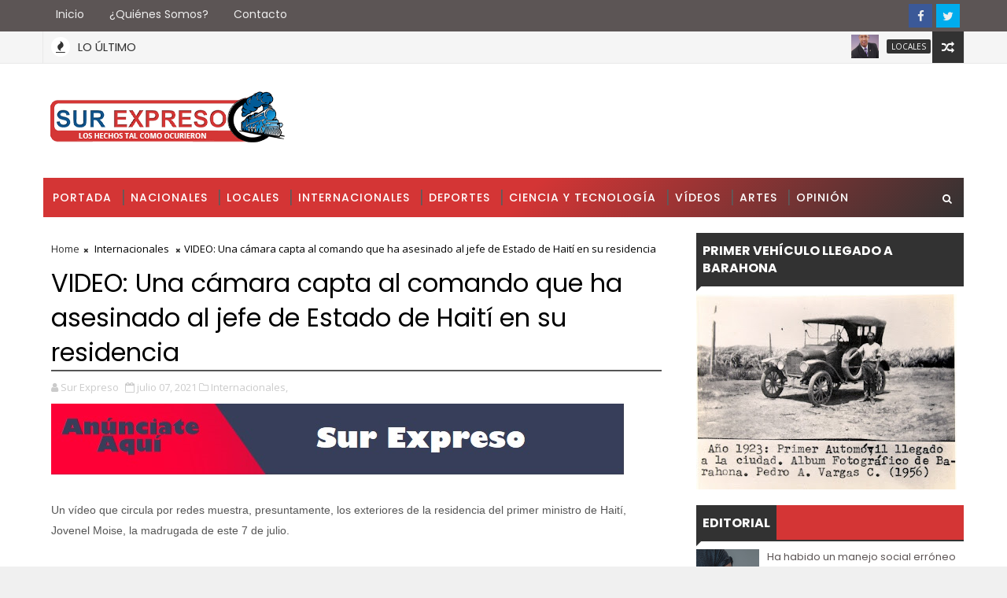

--- FILE ---
content_type: text/html; charset=utf-8
request_url: https://www.google.com/recaptcha/api2/aframe
body_size: 268
content:
<!DOCTYPE HTML><html><head><meta http-equiv="content-type" content="text/html; charset=UTF-8"></head><body><script nonce="lUVGz7NqUZ05w69TGlmhxw">/** Anti-fraud and anti-abuse applications only. See google.com/recaptcha */ try{var clients={'sodar':'https://pagead2.googlesyndication.com/pagead/sodar?'};window.addEventListener("message",function(a){try{if(a.source===window.parent){var b=JSON.parse(a.data);var c=clients[b['id']];if(c){var d=document.createElement('img');d.src=c+b['params']+'&rc='+(localStorage.getItem("rc::a")?sessionStorage.getItem("rc::b"):"");window.document.body.appendChild(d);sessionStorage.setItem("rc::e",parseInt(sessionStorage.getItem("rc::e")||0)+1);localStorage.setItem("rc::h",'1768677676088');}}}catch(b){}});window.parent.postMessage("_grecaptcha_ready", "*");}catch(b){}</script></body></html>

--- FILE ---
content_type: text/javascript; charset=UTF-8
request_url: https://www.surexpreso.com/feeds/posts/default?alt=json-in-script&callback=jQuery111005633283933670712_1768677671174&_=1768677671175
body_size: 63826
content:
// API callback
jQuery111005633283933670712_1768677671174({"version":"1.0","encoding":"UTF-8","feed":{"xmlns":"http://www.w3.org/2005/Atom","xmlns$openSearch":"http://a9.com/-/spec/opensearchrss/1.0/","xmlns$blogger":"http://schemas.google.com/blogger/2008","xmlns$georss":"http://www.georss.org/georss","xmlns$gd":"http://schemas.google.com/g/2005","xmlns$thr":"http://purl.org/syndication/thread/1.0","id":{"$t":"tag:blogger.com,1999:blog-6581559350918658999"},"updated":{"$t":"2025-12-15T09:13:08.292-08:00"},"category":[{"term":"Locales"},{"term":"Nacionales"},{"term":"Internacionales"},{"term":"Opinión"},{"term":"Vídeos"},{"term":"videos"},{"term":"Salud"},{"term":"Deportes"},{"term":"Ciencia y tecnología"},{"term":"Artes"},{"term":"Editorial"},{"term":"Virales"},{"term":"Económicas"}],"title":{"type":"text","$t":"Sur Expreso"},"subtitle":{"type":"html","$t":""},"link":[{"rel":"http://schemas.google.com/g/2005#feed","type":"application/atom+xml","href":"https:\/\/www.surexpreso.com\/feeds\/posts\/default"},{"rel":"self","type":"application/atom+xml","href":"https:\/\/www.blogger.com\/feeds\/6581559350918658999\/posts\/default?alt=json-in-script"},{"rel":"alternate","type":"text/html","href":"https:\/\/www.surexpreso.com\/"},{"rel":"hub","href":"http://pubsubhubbub.appspot.com/"},{"rel":"next","type":"application/atom+xml","href":"https:\/\/www.blogger.com\/feeds\/6581559350918658999\/posts\/default?alt=json-in-script\u0026start-index=26\u0026max-results=25"}],"author":[{"name":{"$t":"Sur Expreso"},"uri":{"$t":"http:\/\/www.blogger.com\/profile\/01297478360352559446"},"email":{"$t":"noreply@blogger.com"},"gd$image":{"rel":"http://schemas.google.com/g/2005#thumbnail","width":"32","height":"31","src":"\/\/blogger.googleusercontent.com\/img\/b\/R29vZ2xl\/AVvXsEhoPuMMWjvJtqgsR98ik-1O9kN3NHfkKSQ-NQdZHgZ3gCMHMC2r6M1ZG6TV9MhuoJ6h7Te7qvefxezjCSduVyBY6rdwmtWoVO6cDSXw-nP8ZEtxhO7DwPlj8t1RRG2dZV4\/s1600\/Nueva%2Bimagen%2B%285%29.png"}}],"generator":{"version":"7.00","uri":"http://www.blogger.com","$t":"Blogger"},"openSearch$totalResults":{"$t":"374"},"openSearch$startIndex":{"$t":"1"},"openSearch$itemsPerPage":{"$t":"25"},"entry":[{"id":{"$t":"tag:blogger.com,1999:blog-6581559350918658999.post-995534957594819615"},"published":{"$t":"2025-12-15T09:13:00.000-08:00"},"updated":{"$t":"2025-12-15T09:13:08.190-08:00"},"category":[{"scheme":"http://www.blogger.com/atom/ns#","term":"Locales"}],"title":{"type":"text","$t":"Dirigente PLD hace llamado a la unidad y al trabajo en ocasión de los 52 aniversarios de la organización política."},"content":{"type":"html","$t":"\u003Cp\u003E\u003Cspan style=\"background: white; font-family: Arial, sans-serif;\"\u003E\u003Cb\u003E\u003Cspan style=\"color: #2b00fe; font-size: large;\"\u003EHacemos un llamado a la unidad\ny al trabajo en Barahona. Wágner Piñeyro.\u003C\/span\u003E\u003C\/b\u003E\u003C\/span\u003E\u003C\/p\u003E\u003Cp\u003E\u003Cspan style=\"background: white; color: #222222; font-family: Arial, sans-serif; font-size: 12pt;\"\u003E\u003C\/span\u003E\u003C\/p\u003E\u003Cp class=\"MsoNormal\"\u003E\u003Cspan lang=\"ES-DO\" style=\"background: white; color: #7f7f7f; font-family: \u0026quot;Arial\u0026quot;,sans-serif; font-size: 12.0pt; line-height: 107%; mso-ansi-language: ES-DO; mso-style-textfill-fill-alpha: 100.0%; mso-style-textfill-fill-color: #7F7F7F; mso-style-textfill-fill-colortransforms: lumm=50000; mso-style-textfill-fill-themecolor: background1; mso-themecolor: background1; mso-themeshade: 128;\"\u003ESureXpreso.com\u003Cspan style=\"mso-spacerun: yes;\"\u003E\u0026nbsp;\u0026nbsp; \u003C\/span\u003E| Barahona, RD.\u003Co:p\u003E\u003C\/o:p\u003E\u003C\/span\u003E\u003C\/p\u003E\n\n\u003Cp class=\"MsoNormal\"\u003E\u003Cspan lang=\"ES-DO\" style=\"background: white; color: #222222; font-family: \u0026quot;Arial\u0026quot;,sans-serif; font-size: 12.0pt; line-height: 107%; mso-ansi-language: ES-DO;\"\u003E\u003Co:p\u003E\u0026nbsp;\u003C\/o:p\u003E\u003C\/span\u003E\u003C\/p\u003E\n\n\u003Cp class=\"MsoNormal\" style=\"text-align: justify;\"\u003E\u003Cspan lang=\"ES-DO\" style=\"background: white; color: #222222; font-family: \u0026quot;Arial\u0026quot;,sans-serif; font-size: 12.0pt; line-height: 107%; mso-ansi-language: ES-DO;\"\u003E\u003Ctable cellpadding=\"0\" cellspacing=\"0\" class=\"tr-caption-container\" style=\"float: right;\"\u003E\u003Ctbody\u003E\u003Ctr\u003E\u003Ctd style=\"text-align: center;\"\u003E\u003Ca href=\"https:\/\/blogger.googleusercontent.com\/img\/b\/R29vZ2xl\/AVvXsEi-4mOKqdXxxlwszzfTBaqxVmq-FkvQlCpNStRxh6DVN34bG4FBEy7TvCmjXqtOrVPP_bK6Rq4PSxQkDL6_1Iv0p8niNfs0Nle7WfNxPrMhmy_WgAG5Bef7SASbxyy_fdAOR3Bj6_2XxlCOmhnoGC5az0rcG3_94A3_d0XlSEmNm1Gu9MXs6eDgbTPMSyQx\/s1506\/IMG-20251215-WA0258.jpg\" imageanchor=\"1\" style=\"clear: right; margin-bottom: 1em; margin-left: auto; margin-right: auto;\"\u003E\u003Cimg border=\"0\" data-original-height=\"1506\" data-original-width=\"1111\" height=\"320\" src=\"https:\/\/blogger.googleusercontent.com\/img\/b\/R29vZ2xl\/AVvXsEi-4mOKqdXxxlwszzfTBaqxVmq-FkvQlCpNStRxh6DVN34bG4FBEy7TvCmjXqtOrVPP_bK6Rq4PSxQkDL6_1Iv0p8niNfs0Nle7WfNxPrMhmy_WgAG5Bef7SASbxyy_fdAOR3Bj6_2XxlCOmhnoGC5az0rcG3_94A3_d0XlSEmNm1Gu9MXs6eDgbTPMSyQx\/s320\/IMG-20251215-WA0258.jpg\" width=\"236\" \/\u003E\u003C\/a\u003E\u003C\/td\u003E\u003C\/tr\u003E\u003Ctr\u003E\u003Ctd class=\"tr-caption\" style=\"text-align: center;\"\u003EDr. Wágner Píñeyro\u003C\/td\u003E\u003C\/tr\u003E\u003C\/tbody\u003E\u003C\/table\u003EEl dirigente político,\ndoctor Wágner \u003C\/span\u003E\u003Cspan lang=\"ES-DO\" style=\"font-family: \u0026quot;Arial\u0026quot;,sans-serif; font-size: 12.0pt; line-height: 107%; mso-ansi-language: ES-DO;\"\u003EE. Piñeyro Mateo, hizo\nun llamado a los miembros y militantes del Partido de la Liberación Dominicana\n(PLD) en el municipio de Barahona, \u003Cspan style=\"background: white; color: #222222;\"\u003E\u003Cspan style=\"mso-spacerun: yes;\"\u003E\u0026nbsp;\u003C\/span\u003Ea integrarse a los trabajos de esa\norganización dejando atrás \u003C\/span\u003Elas desavenencias y levantar la bandera\nmorada y la estrella amarilla con orgullo demostrando con el trabajo diario nuestra\ninquebrantable unidad. \u003Co:p\u003E\u003C\/o:p\u003E\u003C\/span\u003E\u003C\/p\u003E\u003Cp class=\"MsoNormal\" style=\"text-align: justify;\"\u003E\u003Cspan lang=\"ES-DO\" style=\"font-family: \u0026quot;Arial\u0026quot;,sans-serif; font-size: 12.0pt; line-height: 107%; mso-ansi-language: ES-DO;\"\u003E\u003Cbr \/\u003E\u003C\/span\u003E\u003C\/p\u003E\n\n\u003Cp class=\"MsoNormal\" style=\"text-align: justify;\"\u003E\u003Cspan lang=\"ES-DO\" style=\"font-family: \u0026quot;Arial\u0026quot;,sans-serif; font-size: 12.0pt; line-height: 107%; mso-ansi-language: ES-DO;\"\u003EEl llamado lo hizo el ex presidente municipal del PLD\nen Barahona en un mensaje distribuido en grupos de la plataforma WhatsApp en \u003Cspan style=\"background: white; color: #222222;\"\u003Eocasión de celebrarse\u003Cspan style=\"mso-spacerun: yes;\"\u003E\u0026nbsp; \u003C\/span\u003Elos 52 aniversarios de la organización política.\u003C\/span\u003E\n“\u003Cspan style=\"background: white; color: #222222;\"\u003EHacemos un llamado a la unidad y\nal trabajo en Barahona a propósito de los 52 años del Aniversario del PLD\n(Congreso constitutivo Juan Pablo Duarte 15 diciembre 1973), dijo el secretario\nde Organización de Dignidad Jurídica, brazo jurídico del PLD.\u003Co:p\u003E\u003C\/o:p\u003E\u003C\/span\u003E\u003C\/span\u003E\u003C\/p\u003E\u003Cp class=\"MsoNormal\" style=\"text-align: justify;\"\u003E\u003Cspan lang=\"ES-DO\" style=\"font-family: \u0026quot;Arial\u0026quot;,sans-serif; font-size: 12.0pt; line-height: 107%; mso-ansi-language: ES-DO;\"\u003E\u003Cspan style=\"background: white; color: #222222;\"\u003E\u003Cbr \/\u003E\u003C\/span\u003E\u003C\/span\u003E\u003C\/p\u003E\n\n\u003Cp class=\"MsoNormal\" style=\"text-align: justify;\"\u003E\u003Cspan lang=\"ES-DO\" style=\"font-family: \u0026quot;Arial\u0026quot;,sans-serif; font-size: 12.0pt; line-height: 107%; mso-ansi-language: ES-DO;\"\u003E“Debemos recordar y honrar el legado de nuestro\nfundador, el Prof. Juan Bosch, con cuyo ejemplo nos enseñó que la unidad es la\nbase de toda victoria, la unidad de criterios, los métodos de trabajos, de lo\nparticular a lo general y viceversa”, dijo el también subsecretario de Asuntos\nJurídicos del PLD.\u0026nbsp;\u003Co:p\u003E\u003C\/o:p\u003E\u003C\/span\u003E\u003C\/p\u003E\u003Cp class=\"MsoNormal\" style=\"text-align: justify;\"\u003E\u003Cspan lang=\"ES-DO\" style=\"font-family: \u0026quot;Arial\u0026quot;,sans-serif; font-size: 12.0pt; line-height: 107%; mso-ansi-language: ES-DO;\"\u003E\u003Cbr \/\u003E\u003C\/span\u003E\u003C\/p\u003E\n\n\u003Cp class=\"MsoNormal\" style=\"text-align: justify;\"\u003E\u003Cspan lang=\"ES-DO\" style=\"background: white; color: #222222; font-family: \u0026quot;Arial\u0026quot;,sans-serif; font-size: 12.0pt; line-height: 107%; mso-ansi-language: ES-DO;\"\u003EEl jurista dijo que el\nPLD se encuentra en un momento crucial en el que \u003C\/span\u003E\u003Cspan lang=\"ES-DO\" style=\"font-family: \u0026quot;Arial\u0026quot;,sans-serif; font-size: 12.0pt; line-height: 107%; mso-ansi-language: ES-DO;\"\u003Ela dedicación y el compromiso de cada peledeísta son\nmás importantes que nunca, al tiempo de llamar a superar cualquier diferencia\ninterna y enfocar las energías en un solo propósito, pero, sin dejar de luchar\npor lo que se cree.\u003Co:p\u003E\u003C\/o:p\u003E\u003C\/span\u003E\u003C\/p\u003E\u003Cp class=\"MsoNormal\" style=\"text-align: justify;\"\u003E\u003Cspan lang=\"ES-DO\" style=\"font-family: \u0026quot;Arial\u0026quot;,sans-serif; font-size: 12.0pt; line-height: 107%; mso-ansi-language: ES-DO;\"\u003E\u003Cbr \/\u003E\u003C\/span\u003E\u003C\/p\u003E\n\n\u003Cp class=\"MsoNormal\" style=\"text-align: justify;\"\u003E\u003Cspan lang=\"ES-DO\" style=\"font-family: \u0026quot;Arial\u0026quot;,sans-serif; font-size: 12.0pt; line-height: 107%; mso-ansi-language: ES-DO;\"\u003EEn su texto, Piñeyro expresó que las diferencias de\ncriterio son naturales en una organización democrática, pero estas nunca deben\ndesviarnos de nuestro objetivo común: servir al pueblo de Barahona.\u003Co:p\u003E\u003C\/o:p\u003E\u003C\/span\u003E\u003C\/p\u003E\u003Cp class=\"MsoNormal\" style=\"text-align: justify;\"\u003E\u003Cspan lang=\"ES-DO\" style=\"font-family: \u0026quot;Arial\u0026quot;,sans-serif; font-size: 12.0pt; line-height: 107%; mso-ansi-language: ES-DO;\"\u003E\u003Cbr \/\u003E\u003C\/span\u003E\u003C\/p\u003E\n\n\u003Cp class=\"MsoNormal\" style=\"text-align: justify;\"\u003E\u003Cspan lang=\"ES-DO\" style=\"font-family: \u0026quot;Arial\u0026quot;,sans-serif; font-size: 12.0pt; line-height: 107%; mso-ansi-language: ES-DO;\"\u003ESe espera que con la integración del dirigente\npeledeísta a los trabajos orgánicos del partido, se haya superado el impasse que\npor tiempo ha mantenido a la organización política en una inestabilidad que ha\nfrenado el avance del PLD en el municipio de Barahona.\u003Co:p\u003E\u003C\/o:p\u003E\u003C\/span\u003E\u003C\/p\u003E\n\n\u003Cp class=\"MsoNormal\" style=\"text-align: justify;\"\u003E\u003Cspan lang=\"ES-DO\" style=\"background: white; color: #222222; font-family: \u0026quot;Arial\u0026quot;,sans-serif; font-size: 12.0pt; line-height: 107%; mso-ansi-language: ES-DO;\"\u003E\u003Co:p\u003E\u0026nbsp;\u003C\/o:p\u003E\u003C\/span\u003E\u003C\/p\u003E\n\n\u003Cp class=\"MsoNormal\"\u003E\u003Cspan lang=\"ES-DO\" style=\"background: white; color: #222222; font-family: \u0026quot;Arial\u0026quot;,sans-serif; mso-ansi-language: ES-DO;\"\u003E\u003Co:p\u003E\u0026nbsp;\u003Cb\u003E\u003Cspan style=\"font-size: large;\"\u003EA continuación el texto íntegro:\u0026nbsp;\u003C\/span\u003E\u003C\/b\u003E\u003C\/o:p\u003E\u003C\/span\u003E\u003C\/p\u003E\u003Cp class=\"MsoNormal\"\u003E\u003Cspan lang=\"ES-DO\" style=\"background: white; color: #222222; font-family: \u0026quot;Arial\u0026quot;,sans-serif; mso-ansi-language: ES-DO;\"\u003E*Nota al Margen…..!!*\u003C\/span\u003E\u003Cspan lang=\"ES-DO\" style=\"color: #222222; font-family: \u0026quot;Arial\u0026quot;,sans-serif; mso-ansi-language: ES-DO;\"\u003E\u003Cbr style=\"-webkit-text-stroke-width: 0px; font-variant-caps: normal; font-variant-ligatures: normal; orphans: 2; text-align: start; text-decoration-color: initial; text-decoration-style: initial; text-decoration-thickness: initial; widows: 2; word-spacing: 0px;\" \/\u003E\n\u003Cbr style=\"-webkit-text-stroke-width: 0px; font-variant-caps: normal; font-variant-ligatures: normal; orphans: 2; text-align: start; text-decoration-color: initial; text-decoration-style: initial; text-decoration-thickness: initial; widows: 2; word-spacing: 0px;\" \/\u003E\n\u003Cbr style=\"-webkit-text-stroke-width: 0px; font-variant-caps: normal; font-variant-ligatures: normal; orphans: 2; text-align: start; text-decoration-color: initial; text-decoration-style: initial; text-decoration-thickness: initial; widows: 2; word-spacing: 0px;\" \/\u003E\n\u003C\/span\u003E\u003Cspan lang=\"ES-DO\" style=\"font-family: \u0026quot;Arial\u0026quot;,sans-serif; font-size: 12.0pt; line-height: 107%; mso-ansi-language: ES-DO;\"\u003E\u003Cspan style=\"-webkit-text-stroke-width: 0px; float: none; font-variant-caps: normal; font-variant-ligatures: normal; orphans: 2; text-align: start; text-decoration-color: initial; text-decoration-style: initial; text-decoration-thickness: initial; widows: 2; word-spacing: 0px;\"\u003EHacemos un llamado a la Unidad y al Trabajo en\nBarahona propósito de los 52 años del Aniversario del PLD (Congreso\nconstitutivo Juan Pablo Duarte 15 diciembre 1973).\u003Co:p\u003E\u003C\/o:p\u003E\u003C\/span\u003E\u003C\/span\u003E\u003C\/p\u003E\n\n\u003Cp class=\"MsoNormal\" style=\"text-align: justify;\"\u003E\u003Cspan lang=\"ES-DO\" style=\"font-family: \u0026quot;Arial\u0026quot;,sans-serif; font-size: 12.0pt; line-height: 107%; mso-ansi-language: ES-DO;\"\u003E\u003Co:p\u003E\u0026nbsp;\u003C\/o:p\u003E\u003C\/span\u003E\u003Cspan style=\"font-size: 12pt;\"\u003EA\u003C\/span\u003E\u003Cspan style=\"font-size: 12pt;\"\u003E\u0026nbsp; \u003C\/span\u003E\u003Cspan style=\"font-size: 12pt;\"\u003ETodos los\nHonorables Miembros y Militantes del Partido de la Liberación Dominicana (PLD)\nen el Municipio de Barahona.\u003C\/span\u003E\u003C\/p\u003E\n\n\u003Cp class=\"MsoNormal\" style=\"text-align: justify;\"\u003E\u003Cspan lang=\"ES-DO\" style=\"font-family: \u0026quot;Arial\u0026quot;,sans-serif; font-size: 12.0pt; line-height: 107%; mso-ansi-language: ES-DO;\"\u003E\u003Co:p\u003E\u0026nbsp;\u003C\/o:p\u003E\u003C\/span\u003E\u003Cspan style=\"font-size: 12pt;\"\u003ECompañeros y compañeras de Barahona:\u003C\/span\u003E\u003C\/p\u003E\n\n\u003Cp class=\"MsoNormal\" style=\"text-align: justify;\"\u003E\u003Cspan lang=\"ES-DO\" style=\"font-family: \u0026quot;Arial\u0026quot;,sans-serif; font-size: 12.0pt; line-height: 107%; mso-ansi-language: ES-DO;\"\u003E\u003Co:p\u003E\u0026nbsp;\u003C\/o:p\u003E\u003C\/span\u003E\u003Cspan style=\"font-size: 12pt;\"\u003ESaludos de Liberación.\u003C\/span\u003E\u003C\/p\u003E\n\n\u003Cp class=\"MsoNormal\" style=\"text-align: justify;\"\u003E\u003Cspan lang=\"ES-DO\" style=\"font-family: \u0026quot;Arial\u0026quot;,sans-serif; font-size: 12.0pt; line-height: 107%; mso-ansi-language: ES-DO;\"\u003E\u003Co:p\u003E\u0026nbsp;\u003C\/o:p\u003E\u003C\/span\u003E\u003Cspan style=\"font-size: 12pt;\"\u003ENos encontramos en un momento crucial, donde la\ndedicación y el compromiso de cada uno de nosotros son más importantes que\nnunca. El Partido de la Liberación Dominicana, nuestra gloriosa organización,\nha sido siempre el motor de la transformación y el progreso en la República\nDominicana, y Barahona no es la excepción.\u003C\/span\u003E\u003C\/p\u003E\u003Cp class=\"MsoNormal\" style=\"text-align: justify;\"\u003E\u003Cspan style=\"font-size: 12pt;\"\u003E\u003Cbr \/\u003E\u003C\/span\u003E\u003C\/p\u003E\n\n\u003Cp class=\"MsoNormal\" style=\"text-align: justify;\"\u003E\u003Cspan lang=\"ES-DO\" style=\"font-family: \u0026quot;Arial\u0026quot;,sans-serif; font-size: 12.0pt; line-height: 107%; mso-ansi-language: ES-DO;\"\u003ELa Unidad es Nuestra Fortaleza como la unidad de acero\nque hemos pregronado.\u003Co:p\u003E\u003C\/o:p\u003E\u003C\/span\u003E\u003C\/p\u003E\u003Cp class=\"MsoNormal\" style=\"text-align: justify;\"\u003E\u003Cspan lang=\"ES-DO\" style=\"font-family: \u0026quot;Arial\u0026quot;,sans-serif; font-size: 12.0pt; line-height: 107%; mso-ansi-language: ES-DO;\"\u003E\u003Cbr \/\u003E\u003C\/span\u003E\u003C\/p\u003E\n\n\u003Cp class=\"MsoNormal\" style=\"text-align: justify;\"\u003E\u003Cspan lang=\"ES-DO\" style=\"font-family: \u0026quot;Arial\u0026quot;,sans-serif; font-size: 12.0pt; line-height: 107%; mso-ansi-language: ES-DO;\"\u003EDebemos recordar y honrar el legado de nuestro\nfundador el Prof. Juan Boech, cuyo ejemplo nos enseñó que la unidad es la base\nde toda victoria, la unidad de criterios, los métodos de trabajos, de lo\nparticular a lo general y viceversa.\u003Co:p\u003E\u003C\/o:p\u003E\u003C\/span\u003E\u003C\/p\u003E\u003Cp class=\"MsoNormal\" style=\"text-align: justify;\"\u003E\u003Cspan lang=\"ES-DO\" style=\"font-family: \u0026quot;Arial\u0026quot;,sans-serif; font-size: 12.0pt; line-height: 107%; mso-ansi-language: ES-DO;\"\u003E\u003Cbr \/\u003E\u003C\/span\u003E\u003C\/p\u003E\n\n\u003Cp class=\"MsoNormal\" style=\"text-align: justify;\"\u003E\u003Cspan lang=\"ES-DO\" style=\"font-family: \u0026quot;Arial\u0026quot;,sans-serif; font-size: 12.0pt; line-height: 107%; mso-ansi-language: ES-DO;\"\u003ELas diferencias de criterio son naturales en una organización\ndemocrática, pero estas nunca deben desviarnos de nuestro objetivo común:\nservir al pueblo de Barahona.\u003C\/span\u003E\u003C\/p\u003E\u003Cp class=\"MsoNormal\" style=\"text-align: justify;\"\u003E\u003Cspan lang=\"ES-DO\" style=\"font-family: \u0026quot;Arial\u0026quot;,sans-serif; font-size: 12.0pt; line-height: 107%; mso-ansi-language: ES-DO;\"\u003E\u003Cbr \/\u003E\u003C\/span\u003E\u003C\/p\u003E\n\n\u003Cp class=\"MsoNormal\" style=\"text-align: justify;\"\u003E\u003Cspan lang=\"ES-DO\" style=\"font-family: \u0026quot;Arial\u0026quot;,sans-serif; font-size: 12.0pt; line-height: 107%; mso-ansi-language: ES-DO;\"\u003E• Dejemos atrás las desavenencias: Es momento de\nsuperar cualquier diferencia interna y enfocar nuestra energía en un solo\npropósito. Sin dejar de luchar por lo que creemos.\u003C\/span\u003E\u003C\/p\u003E\u003Cp class=\"MsoNormal\" style=\"text-align: justify;\"\u003E\u003Cspan lang=\"ES-DO\" style=\"font-family: \u0026quot;Arial\u0026quot;,sans-serif; font-size: 12.0pt; line-height: 107%; mso-ansi-language: ES-DO;\"\u003E\u003Cbr \/\u003E\u003C\/span\u003E\u003C\/p\u003E\n\n\u003Cp class=\"MsoNormal\" style=\"text-align: justify;\"\u003E\u003Cspan lang=\"ES-DO\" style=\"font-family: \u0026quot;Arial\u0026quot;,sans-serif; font-size: 12.0pt; line-height: 107%; mso-ansi-language: ES-DO;\"\u003E• Trabajemos juntos: La coordinación de esfuerzos\nentre los diferentes comités de bases, comités intermedios, frentes de masas y\norganismos es fundamental para lograr una estructura partidaria sólida e\ninvencible.\u003C\/span\u003E\u003C\/p\u003E\u003Cp class=\"MsoNormal\" style=\"text-align: justify;\"\u003E\u003Cspan lang=\"ES-DO\" style=\"font-family: \u0026quot;Arial\u0026quot;,sans-serif; font-size: 12.0pt; line-height: 107%; mso-ansi-language: ES-DO;\"\u003E\u003Cbr \/\u003E\u003C\/span\u003E\u003C\/p\u003E\n\n\u003Cp class=\"MsoNormal\" style=\"text-align: justify;\"\u003E\u003Cspan lang=\"ES-DO\" style=\"font-family: \u0026quot;Arial\u0026quot;,sans-serif; font-size: 12.0pt; line-height: 107%; mso-ansi-language: ES-DO;\"\u003E• Un solo equipo: En Barahona, somos un solo equipo,\ncomprometido con el bienestar de cada sector y cada comunidad de nuestro\nmunicipio. Como ha sido la esencia del partido desde el mismo momento en que se\nfundó el 15 diciembre 1973.\u003C\/span\u003E\u003C\/p\u003E\u003Cp class=\"MsoNormal\" style=\"text-align: justify;\"\u003E\u003Cspan lang=\"ES-DO\" style=\"font-family: \u0026quot;Arial\u0026quot;,sans-serif; font-size: 12.0pt; line-height: 107%; mso-ansi-language: ES-DO;\"\u003E\u003Cbr \/\u003E\u003C\/span\u003E\u003C\/p\u003E\n\n\u003Cp class=\"MsoNormal\" style=\"text-align: justify;\"\u003E\u003Cspan lang=\"ES-DO\" style=\"font-family: \u0026quot;Arial\u0026quot;,sans-serif; font-size: 12.0pt; line-height: 107%; mso-ansi-language: ES-DO;\"\u003E*El Trabajo es Nuestro Compromiso* La militancia del\nPLD en Barahona siempre se ha caracterizado por su disciplina, dedicación y\ncapacidad de trabajo. La calle nos espera.\u003C\/span\u003E\u003C\/p\u003E\u003Cp class=\"MsoNormal\" style=\"text-align: justify;\"\u003E\u003Cspan lang=\"ES-DO\" style=\"font-family: \u0026quot;Arial\u0026quot;,sans-serif; font-size: 12.0pt; line-height: 107%; mso-ansi-language: ES-DO;\"\u003E\u003Cbr \/\u003E\u003C\/span\u003E\u003C\/p\u003E\n\n\u003Cp class=\"MsoNormal\" style=\"text-align: justify;\"\u003E\u003Cspan lang=\"ES-DO\" style=\"font-family: \u0026quot;Arial\u0026quot;,sans-serif; font-size: 12.0pt; line-height: 107%; mso-ansi-language: ES-DO;\"\u003E• Organización y Movilización: Intensifiquemos la\nlabor de afiliación, el contacto directo con la gente y la estructuración\nefectiva en cada barrio y comunidad.\u003C\/span\u003E\u003C\/p\u003E\u003Cp class=\"MsoNormal\" style=\"text-align: justify;\"\u003E\u003Cspan lang=\"ES-DO\" style=\"font-family: \u0026quot;Arial\u0026quot;,sans-serif; font-size: 12.0pt; line-height: 107%; mso-ansi-language: ES-DO;\"\u003E\u003Cbr \/\u003E\u003C\/span\u003E\u003C\/p\u003E\n\n\u003Cp class=\"MsoNormal\" style=\"text-align: justify;\"\u003E\u003Cspan lang=\"ES-DO\" style=\"font-family: \u0026quot;Arial\u0026quot;,sans-serif; font-size: 12.0pt; line-height: 107%; mso-ansi-language: ES-DO;\"\u003E• Escuchar y Proponer: Debemos volver a la base,\nescuchar atentamente las inquietudes de nuestros munícipes y ofrecer soluciones\nconcretas basadas en nuestra visión de desarrollo y progreso.\u003C\/span\u003E\u003C\/p\u003E\u003Cp class=\"MsoNormal\" style=\"text-align: justify;\"\u003E\u003Cspan lang=\"ES-DO\" style=\"font-family: \u0026quot;Arial\u0026quot;,sans-serif; font-size: 12.0pt; line-height: 107%; mso-ansi-language: ES-DO;\"\u003E\u003Cbr \/\u003E\u003C\/span\u003E\u003C\/p\u003E\n\n\u003Cp class=\"MsoNormal\" style=\"text-align: justify;\"\u003E\u003Cspan lang=\"ES-DO\" style=\"font-family: \u0026quot;Arial\u0026quot;,sans-serif; font-size: 12.0pt; line-height: 107%; mso-ansi-language: ES-DO;\"\u003E• Con la Gente, por la Gente: Nuestro trabajo debe\nreflejar que el PLD es la única opción que garantiza un futuro de estabilidad,\nempleo y oportunidades para todos los barahoneros.\u003C\/span\u003E\u003C\/p\u003E\u003Cp class=\"MsoNormal\" style=\"text-align: justify;\"\u003E\u003Cspan lang=\"ES-DO\" style=\"font-family: \u0026quot;Arial\u0026quot;,sans-serif; font-size: 12.0pt; line-height: 107%; mso-ansi-language: ES-DO;\"\u003E\u003Cbr \/\u003E\u003C\/span\u003E\u003C\/p\u003E\n\n\u003Cp class=\"MsoNormal\" style=\"text-align: justify;\"\u003E\u003Cspan lang=\"ES-DO\" style=\"font-family: \u0026quot;Arial\u0026quot;,sans-serif; font-size: 12.0pt; line-height: 107%; mso-ansi-language: ES-DO;\"\u003E¡Compañeros! La responsabilidad que tenemos en\nBarahona es grande. Con la visión clara y el corazón puesto en nuestro pueblo,\nla victoria será inevitable. Levantemos la bandera morada y la estrella\namarilla con orgullo y demostremos, con nuestro trabajo diario y nuestra\ninquebrantable unidad, que el PLD está listo para retomar las riendas del\nprogreso en Barahona y el país.\u003C\/span\u003E\u003C\/p\u003E\u003Cp class=\"MsoNormal\" style=\"text-align: justify;\"\u003E\u003Cspan lang=\"ES-DO\" style=\"font-family: \u0026quot;Arial\u0026quot;,sans-serif; font-size: 12.0pt; line-height: 107%; mso-ansi-language: ES-DO;\"\u003E\u003Cbr \/\u003E\u003C\/span\u003E\u003C\/p\u003E\n\n\u003Cp class=\"MsoNormal\" style=\"text-align: justify;\"\u003E\u003Cspan lang=\"ES-DO\" style=\"font-family: \u0026quot;Arial\u0026quot;,sans-serif; font-size: 12.0pt; line-height: 107%; mso-ansi-language: ES-DO;\"\u003ENo tiremos piedras hacia atrás, el PLD está por encima\nde cualquier aptitud, actitud individual o grupal.\u003C\/span\u003E\u003C\/p\u003E\u003Cp class=\"MsoNormal\" style=\"text-align: justify;\"\u003E\u003Cspan lang=\"ES-DO\" style=\"font-family: \u0026quot;Arial\u0026quot;,sans-serif; font-size: 12.0pt; line-height: 107%; mso-ansi-language: ES-DO;\"\u003E\u003Cbr \/\u003E\u003C\/span\u003E\u003C\/p\u003E\n\n\u003Cp class=\"MsoNormal\" style=\"text-align: justify;\"\u003E\u003Cspan lang=\"ES-DO\" style=\"font-family: \u0026quot;Arial\u0026quot;,sans-serif; font-size: 12.0pt; line-height: 107%; mso-ansi-language: ES-DO;\"\u003EGracias al Presidente Danilo Medina por ser líder del\npartido de la liberación dominicana.\u003C\/span\u003E\u003C\/p\u003E\n\n\u003Cp class=\"MsoNormal\" style=\"text-align: justify;\"\u003E\u003Cspan lang=\"ES-DO\" style=\"font-family: \u0026quot;Arial\u0026quot;,sans-serif; font-size: 12.0pt; line-height: 107%; mso-ansi-language: ES-DO;\"\u003EFeliz Aniversario 52.\u003Co:p\u003E\u003C\/o:p\u003E\u003C\/span\u003E\u003C\/p\u003E\n\n\u003Cp class=\"MsoNormal\" style=\"text-align: justify;\"\u003E\u003Cspan lang=\"ES-DO\" style=\"font-family: \u0026quot;Arial\u0026quot;,sans-serif; font-size: 12.0pt; line-height: 107%; mso-ansi-language: ES-DO;\"\u003E¡Unidad, Organización y Trabajo! ¡Adelante,\nBarahoneros!\u003C\/span\u003E\u003C\/p\u003E\n\n\u003Cp class=\"MsoNormal\" style=\"text-align: justify;\"\u003E\u003Cspan lang=\"ES-DO\" style=\"font-family: \u0026quot;Arial\u0026quot;,sans-serif; font-size: 12.0pt; line-height: 107%; mso-ansi-language: ES-DO;\"\u003ELoor a Juan Bosch...\u003Co:p\u003E\u003C\/o:p\u003E\u003C\/span\u003E\u003C\/p\u003E\n\n\u003Cp class=\"MsoNormal\" style=\"text-align: justify;\"\u003E\u003Cspan lang=\"ES-DO\" style=\"font-family: \u0026quot;Arial\u0026quot;,sans-serif; font-size: 12.0pt; line-height: 107%; mso-ansi-language: ES-DO;\"\u003E\u003Co:p\u003E\u0026nbsp;\u003C\/o:p\u003E\u003C\/span\u003E\u003C\/p\u003E\n\n\u003Cp class=\"MsoNormal\" style=\"text-align: justify;\"\u003E\u003Cspan lang=\"ES-DO\" style=\"font-family: \u0026quot;Arial\u0026quot;,sans-serif; font-size: 12.0pt; line-height: 107%; mso-ansi-language: ES-DO;\"\u003E*Wagner E. Piñeyro Mateo*\u003Co:p\u003E\u003C\/o:p\u003E\u003C\/span\u003E\u003C\/p\u003E\u003Cbr \/\u003E\u003Cp\u003E\u003C\/p\u003E"},"link":[{"rel":"replies","type":"application/atom+xml","href":"https:\/\/www.surexpreso.com\/feeds\/995534957594819615\/comments\/default","title":"Enviar comentarios"},{"rel":"replies","type":"text/html","href":"https:\/\/www.surexpreso.com\/2025\/12\/dirigente-pld-hace-llamado-la-unidad-y.html#comment-form","title":"0 comentarios"},{"rel":"edit","type":"application/atom+xml","href":"https:\/\/www.blogger.com\/feeds\/6581559350918658999\/posts\/default\/995534957594819615"},{"rel":"self","type":"application/atom+xml","href":"https:\/\/www.blogger.com\/feeds\/6581559350918658999\/posts\/default\/995534957594819615"},{"rel":"alternate","type":"text/html","href":"https:\/\/www.surexpreso.com\/2025\/12\/dirigente-pld-hace-llamado-la-unidad-y.html","title":"Dirigente PLD hace llamado a la unidad y al trabajo en ocasión de los 52 aniversarios de la organización política."}],"author":[{"name":{"$t":"Sur Expreso"},"uri":{"$t":"http:\/\/www.blogger.com\/profile\/01297478360352559446"},"email":{"$t":"noreply@blogger.com"},"gd$image":{"rel":"http://schemas.google.com/g/2005#thumbnail","width":"32","height":"31","src":"\/\/blogger.googleusercontent.com\/img\/b\/R29vZ2xl\/AVvXsEhoPuMMWjvJtqgsR98ik-1O9kN3NHfkKSQ-NQdZHgZ3gCMHMC2r6M1ZG6TV9MhuoJ6h7Te7qvefxezjCSduVyBY6rdwmtWoVO6cDSXw-nP8ZEtxhO7DwPlj8t1RRG2dZV4\/s1600\/Nueva%2Bimagen%2B%285%29.png"}}],"media$thumbnail":{"xmlns$media":"http://search.yahoo.com/mrss/","url":"https:\/\/blogger.googleusercontent.com\/img\/b\/R29vZ2xl\/AVvXsEi-4mOKqdXxxlwszzfTBaqxVmq-FkvQlCpNStRxh6DVN34bG4FBEy7TvCmjXqtOrVPP_bK6Rq4PSxQkDL6_1Iv0p8niNfs0Nle7WfNxPrMhmy_WgAG5Bef7SASbxyy_fdAOR3Bj6_2XxlCOmhnoGC5az0rcG3_94A3_d0XlSEmNm1Gu9MXs6eDgbTPMSyQx\/s72-c\/IMG-20251215-WA0258.jpg","height":"72","width":"72"},"thr$total":{"$t":"0"}},{"id":{"$t":"tag:blogger.com,1999:blog-6581559350918658999.post-1633209019599843399"},"published":{"$t":"2025-10-02T12:13:00.000-07:00"},"updated":{"$t":"2025-10-02T12:24:11.356-07:00"},"category":[{"scheme":"http://www.blogger.com/atom/ns#","term":"Deportes"},{"scheme":"http://www.blogger.com/atom/ns#","term":"Nacionales"}],"title":{"type":"text","$t":"UASD SUBCENTRO JIMANI recibe con júbilo antorcha 44 Juegos Universitarios Tony Barreiro"},"content":{"type":"html","$t":"\u003Cp\u003E\u003Cb\u003E\u003Cspan style=\"color: #2b00fe;\"\u003E\u003Cspan style=\"font-size: medium;\"\u003E\u0026nbsp;\u003C\/span\u003E\u003Cspan face=\"Arial, sans-serif\"\u003E\u003Cspan style=\"font-size: large;\"\u003EEl fuego olímpico\u0026nbsp; fue\nrecibido por el maestro Ramón López Ynoa, director del Sub-centro de la UASD en\nJimaní\u003C\/span\u003E\u003Cspan style=\"font-size: medium;\"\u003E.\u0026nbsp;\u003C\/span\u003E\u003C\/span\u003E\u003C\/span\u003E\u003C\/b\u003E\u003C\/p\u003E\u003Cp\u003E\u003Cb\u003E\u003Cspan style=\"color: #2b00fe; font-size: medium;\"\u003E\u003Cbr \/\u003E\u003C\/span\u003E\u003C\/b\u003E\u003C\/p\u003E\u003Ctable align=\"center\" cellpadding=\"0\" cellspacing=\"0\" class=\"tr-caption-container\" style=\"margin-left: auto; margin-right: auto;\"\u003E\u003Ctbody\u003E\u003Ctr\u003E\u003Ctd style=\"text-align: center;\"\u003E\u003Ca href=\"https:\/\/blogger.googleusercontent.com\/img\/b\/R29vZ2xl\/AVvXsEj2nmo38LyUV0aHCp1WcXcEctT5IGUID4uuqavFp9sNzr_F5w4zGl0OVcpuGYo6dl-VYTnKAa5P5pGDCpGi81DH-iOilm8SZv1_ecYsY60beB6ih-ptfqpXWG0zGnN4gyK478oPS5x7lCl3jd3b1VFy-jaucj16GggirLgIpN3O0pBwukY65c4xd33tMzL9\/s1079\/WhatsApp%20Image%202025-10-01%20at%205.00.16%20PM.jpeg\" style=\"margin-left: auto; margin-right: auto;\"\u003E\u003Cimg border=\"0\" data-original-height=\"810\" data-original-width=\"1079\" height=\"240\" src=\"https:\/\/blogger.googleusercontent.com\/img\/b\/R29vZ2xl\/AVvXsEj2nmo38LyUV0aHCp1WcXcEctT5IGUID4uuqavFp9sNzr_F5w4zGl0OVcpuGYo6dl-VYTnKAa5P5pGDCpGi81DH-iOilm8SZv1_ecYsY60beB6ih-ptfqpXWG0zGnN4gyK478oPS5x7lCl3jd3b1VFy-jaucj16GggirLgIpN3O0pBwukY65c4xd33tMzL9\/w320-h240\/WhatsApp%20Image%202025-10-01%20at%205.00.16%20PM.jpeg\" width=\"320\" \/\u003E\u003C\/a\u003E\u003C\/td\u003E\u003C\/tr\u003E\u003Ctr\u003E\u003Ctd class=\"tr-caption\" style=\"text-align: center;\"\u003E\u003Cspan style=\"font-size: x-small;\"\u003EEl encargado de la UASD Jimaní recibe la Antorcha\u003Cbr \/\u003Elos 44 Juegos Tony Barreiro\u003C\/span\u003E\u003C\/td\u003E\u003C\/tr\u003E\u003C\/tbody\u003E\u003C\/table\u003E\u003Cp\u003E\u003C\/p\u003E\u003Cp\u003E\u003C\/p\u003E\u003Cp class=\"MsoNormal\" style=\"text-align: justify;\"\u003E\u003Cspan face=\"\u0026quot;Arial\u0026quot;,sans-serif\" lang=\"ES-DO\" style=\"font-size: 12pt; line-height: 107%; mso-ansi-language: ES-DO;\"\u003EPeriod. Miguel Vólquez.\u003Co:p\u003E\u003C\/o:p\u003E\u003C\/span\u003E\u003C\/p\u003E\u003Cp class=\"MsoNormal\" style=\"text-align: justify;\"\u003E\u003Cspan face=\"\u0026quot;Arial\u0026quot;,sans-serif\" lang=\"ES-DO\" style=\"font-size: 12pt; line-height: 107%; mso-ansi-language: ES-DO;\"\u003E\u003Cbr \/\u003E\u003C\/span\u003E\u003C\/p\u003E\n\n\u003Cp class=\"MsoNormal\" style=\"text-align: justify;\"\u003E\u003Cspan face=\"\u0026quot;Arial\u0026quot;,sans-serif\" lang=\"ES-DO\" style=\"font-size: 12pt; line-height: 107%; mso-ansi-language: ES-DO;\"\u003EJIMANÍ. - Jimaní recibió este miércoles la antorcha de\nlos Juegos Universitarios Tony Barreiro de la Universidad Autónoma de Santo\nDomingo (UASD), convirtiéndose en un evento que recibió un amplio apoyo de la\ncomunidad.\u003Co:p\u003E\u003C\/o:p\u003E\u003C\/span\u003E\u003C\/p\u003E\n\n\u003Cp class=\"MsoNormal\" style=\"text-align: justify;\"\u003E\u003Cspan face=\"\u0026quot;Arial\u0026quot;,sans-serif\" lang=\"ES-DO\" style=\"font-size: 12pt; line-height: 107%; mso-ansi-language: ES-DO;\"\u003E\u003Co:p\u003E\u0026nbsp;\u003C\/o:p\u003E\u003C\/span\u003E\u003C\/p\u003E\n\n\u003Cp class=\"MsoNormal\" style=\"text-align: justify;\"\u003E\u003Cspan face=\"\u0026quot;Arial\u0026quot;,sans-serif\" lang=\"ES-DO\" style=\"font-size: 12pt; line-height: 107%; mso-ansi-language: ES-DO;\"\u003EEl fuego olímpico que anuncia los tradicionales juegos\nuasdianos fue recibido por el maestro Ramón López Ynoa, director del Sub-centro\nde la UASD en Jimaní, provincia Independencia de mano del licenciado José\nFrancisco Figueroa, encargado del recorrido de la antorcha ante la presencia de\nautoridades civiles y militares,\u003Cspan style=\"mso-spacerun: yes;\"\u003E\u0026nbsp;\n\u003C\/span\u003Eestudiantes, dirigentes deportivos, deportistas al ritmo de sirena,\nmúsica, bocina de vehículos y la algarabía de la gente, acontecimiento este que\ntuvo como escenario el boulevard ubicado en la entrada sur de la comunidad\nfronteriza. Acto seguido, se procedió a realizar el recorrido con el paso de la\nantorcha al exdeportista Víctor Ogando Santana (Vitico) quien además representó\nal sector transporte ante el magno evento.\u003C\/span\u003E\u003C\/p\u003E\u003Cp class=\"MsoNormal\" style=\"text-align: justify;\"\u003E\u003Cspan face=\"Arial, sans-serif\" lang=\"ES-DO\" style=\"line-height: 107%;\"\u003E\u003Co:p\u003E\u003Cspan style=\"font-size: x-small;\"\u003E\u003C\/span\u003E\u003C\/o:p\u003E\u003C\/span\u003E\u003C\/p\u003E\u003Ctable align=\"center\" cellpadding=\"0\" cellspacing=\"0\" class=\"tr-caption-container\" style=\"margin-left: auto; margin-right: auto;\"\u003E\u003Ctbody\u003E\u003Ctr\u003E\u003Ctd style=\"text-align: center;\"\u003E\u003Ca href=\"https:\/\/blogger.googleusercontent.com\/img\/b\/R29vZ2xl\/[base64]\/s1280\/WhatsApp%20Image%202025-10-01%20at%2011.29.36%20AM.jpeg\" style=\"margin-left: auto; margin-right: auto;\"\u003E\u003Cimg border=\"0\" data-original-height=\"960\" data-original-width=\"1280\" height=\"300\" src=\"https:\/\/blogger.googleusercontent.com\/img\/b\/R29vZ2xl\/[base64]\/w400-h300\/WhatsApp%20Image%202025-10-01%20at%2011.29.36%20AM.jpeg\" width=\"400\" \/\u003E\u003C\/a\u003E\u003C\/td\u003E\u003C\/tr\u003E\u003Ctr\u003E\u003Ctd class=\"tr-caption\" style=\"text-align: center;\"\u003ERecorrido de la antorcha universitaria por las calles de Jimaní\u003C\/td\u003E\u003C\/tr\u003E\u003C\/tbody\u003E\u003C\/table\u003E\u003Cp\u003E\u003C\/p\u003E\u003Cp class=\"MsoNormal\" style=\"text-align: justify;\"\u003E\u003Cspan face=\"\u0026quot;Arial\u0026quot;,sans-serif\" lang=\"ES-DO\" style=\"font-size: 12pt; line-height: 107%; mso-ansi-language: ES-DO;\"\u003EEn una vistosa actividad que siguió la marcha de los\natletas en diferentes tramos, marcharon bajo el cálido sol de la mañana, los\nestudiantes abanderados de los Centros Educativos del Nivel Secundario portando\nla enseña tricolor, así como los deportistas, autoridades civiles y militares,\nal tiempo que se escuchaban los gritos de sirenas del Cuerpo de Bomberos de\nJimaní, La Defensa Civil y la Policía Nacional, dando un toque solemne a la\nactividad.\u003Co:p\u003E\u003C\/o:p\u003E\u003C\/span\u003E\u003C\/p\u003E\n\n\u003Cp class=\"MsoNormal\" style=\"text-align: justify;\"\u003E\u003Cspan face=\"\u0026quot;Arial\u0026quot;,sans-serif\" lang=\"ES-DO\" style=\"font-size: 12pt; line-height: 107%; mso-ansi-language: ES-DO;\"\u003E\u003Co:p\u003E\u0026nbsp;\u003C\/o:p\u003E\u003C\/span\u003E\u003C\/p\u003E\n\n\u003Cp class=\"MsoNormal\" style=\"text-align: justify;\"\u003E\u003Cspan face=\"\u0026quot;Arial\u0026quot;,sans-serif\" lang=\"ES-DO\" style=\"font-size: 12pt; line-height: 107%; mso-ansi-language: ES-DO;\"\u003ETras un recorrido de dos kilómetros en las avenidas 27\nde Febrero en trayecto norte y 19 de Marzo hacia la parte este de la ciudad, el\nentusiasmo y la atención de los ciudadanos ocupó el primer plano, observándose\nla salida posicionándose en los frentes, galerías y balcones de las casa como\nmuestra de apoyo a este evento.\u003C\/span\u003E\u003C\/p\u003E\u003Cp class=\"MsoNormal\" style=\"text-align: justify;\"\u003E\u003Cspan face=\"\u0026quot;Arial\u0026quot;,sans-serif\" lang=\"ES-DO\" style=\"font-size: 12pt; line-height: 107%; mso-ansi-language: ES-DO;\"\u003E\u003Cbr \/\u003E\u003C\/span\u003E\u003C\/p\u003E\u003Cp class=\"MsoNormal\" style=\"text-align: justify;\"\u003E\u003Cspan face=\"Arial, sans-serif\" lang=\"ES-DO\" style=\"line-height: 107%;\"\u003E\u003Co:p\u003E\u003Cspan style=\"font-size: 12pt;\"\u003EFinalmente, el recorrido que incluyó una parada en el\nSub-Centro UASD Jimaní en la avenida 19 de Marzo finalizó frente a la Plazoleta\nJuan Pablo Duarte ubicado en la entrada de Jimaní desde el municipio de La\nDescubierta. En este escenario tomaron las palabras el licenciado Luis Enrique\nCuevas Valenzuela en representación de la maestra Mercedes Novas Novas,\nGobernadora de la Provincia Independencia, así como Enrique Méndez Vólquez,\nDirector Provincia de Deportes y Sandry Trinidad Pérez, Asesor Técnico del\nDistrito Educativo 18-04 de Jimaní.\u003C\/span\u003E\u003C\/o:p\u003E\u003C\/span\u003E\u003C\/p\u003E\u003Cp class=\"MsoNormal\" style=\"text-align: justify;\"\u003E\u003Cspan face=\"Arial, sans-serif\" lang=\"ES-DO\" style=\"line-height: 107%;\"\u003E\u003Co:p\u003E\u003C\/o:p\u003E\u003C\/span\u003E\u003C\/p\u003E\u003Ctable align=\"center\" cellpadding=\"0\" cellspacing=\"0\" class=\"tr-caption-container\" style=\"margin-left: auto; margin-right: auto;\"\u003E\u003Ctbody\u003E\u003Ctr\u003E\u003Ctd style=\"text-align: center;\"\u003E\u003Ca href=\"https:\/\/blogger.googleusercontent.com\/img\/b\/R29vZ2xl\/AVvXsEiij9AaITa5v65nDxB3JIC50PAJT31AtR0NBZSvG-7LyKL0q-LGje7tfa4FI8mqBoWCzkRMaEPQOdXfamUiF1F1qscjBxEBGDz8ukWj6zbwASnCVcY5HBS3lZTMIhadeGL_SetZ_nKyDutfnjDS2QktQQpVeJFNl9-AolRMeDGBa2qsryqLP7ToK5kbd2vg\/s1046\/WhatsApp%20Image%202025-10-01%20at%205.08.16%20PM.jpeg\" style=\"margin-left: auto; margin-right: auto;\"\u003E\u003Cimg border=\"0\" data-original-height=\"810\" data-original-width=\"1046\" height=\"248\" src=\"https:\/\/blogger.googleusercontent.com\/img\/b\/R29vZ2xl\/AVvXsEiij9AaITa5v65nDxB3JIC50PAJT31AtR0NBZSvG-7LyKL0q-LGje7tfa4FI8mqBoWCzkRMaEPQOdXfamUiF1F1qscjBxEBGDz8ukWj6zbwASnCVcY5HBS3lZTMIhadeGL_SetZ_nKyDutfnjDS2QktQQpVeJFNl9-AolRMeDGBa2qsryqLP7ToK5kbd2vg\/s320\/WhatsApp%20Image%202025-10-01%20at%205.08.16%20PM.jpeg\" width=\"320\" \/\u003E\u003C\/a\u003E\u003C\/td\u003E\u003C\/tr\u003E\u003Ctr\u003E\u003Ctd class=\"tr-caption\" style=\"text-align: center;\"\u003E\u003Cspan style=\"font-size: x-small;\"\u003EEntrega de la antorcha a la Comisión de la UASD\u003C\/span\u003E\u003C\/td\u003E\u003C\/tr\u003E\u003C\/tbody\u003E\u003C\/table\u003E\u003Cp\u003E\u003C\/p\u003E\u003Cp class=\"MsoNormal\" style=\"text-align: justify;\"\u003E\u003Cspan face=\"\u0026quot;Arial\u0026quot;,sans-serif\" lang=\"ES-DO\" style=\"font-size: 12pt; line-height: 107%; mso-ansi-language: ES-DO;\"\u003ELa antorcha como bien está establecido en la\nprogramación del recorrido, fue entregada al licenciado José Francisco\nFigueroa, Encargado de la antorcha de los juegos universitarios para la\ncontinuación del recorrido a la ciudad de Neiba. El maestro López Ynoa\naprovechó para agradecer a los colaboradores de manera especial a la Comisión\nde Recibimiento en Jimaní la cual estuvo integrada por los profesores Clunis\nMoquete Trinidad y Joaquín Medrano. Además, por los dirigentes deportivos José\nPérez, entre otros.\u003Co:p\u003E\u003C\/o:p\u003E\u003C\/span\u003E\u003C\/p\u003E\n\n\u003Cp class=\"MsoNormal\" style=\"text-align: justify;\"\u003E\u003Cspan face=\"\u0026quot;Arial\u0026quot;,sans-serif\" lang=\"ES-DO\" style=\"font-size: 12pt; line-height: 107%; mso-ansi-language: ES-DO;\"\u003E\u003Co:p\u003E\u0026nbsp;\u003C\/o:p\u003E\u003C\/span\u003E\u003C\/p\u003E\n\n\u003Cp class=\"MsoNormal\" style=\"text-align: justify;\"\u003E\u003Cspan face=\"\u0026quot;Arial\u0026quot;,sans-serif\" lang=\"ES-DO\" style=\"font-size: 12pt; line-height: 107%; mso-ansi-language: ES-DO;\"\u003ESe destacó en el recorrido de la antorcha al\nlicenciado Henry Novas, coronel de la Policía Nacional, Departamento de\nIndependencia, al padre de la Parroquia San José de Jimaní Rdo. Alberto\nAbelenda, a Roberson Vólquez, director provincial de la Defensa Civil, al\nCoronel del ERD Carlos Hernández Vélez, Comandante del CESFRONT entre otros.\u003Co:p\u003E\u003C\/o:p\u003E\u003C\/span\u003E\u003C\/p\u003E\n\n\u003Cp class=\"MsoNormal\" style=\"text-align: justify;\"\u003E\u003Cspan face=\"\u0026quot;Arial\u0026quot;,sans-serif\" lang=\"ES-DO\" style=\"font-size: 12pt; line-height: 107%; mso-ansi-language: ES-DO;\"\u003E\u003Co:p\u003E\u0026nbsp;\u003C\/o:p\u003E\u003C\/span\u003E\u003C\/p\u003E\u003Cdiv class=\"separator\" style=\"clear: both; text-align: center;\"\u003E\u003Ca href=\"https:\/\/blogger.googleusercontent.com\/img\/b\/R29vZ2xl\/AVvXsEiWHxI1bzZpzniuOo935V-aPdyW7sxOdmUtnZGpXE_AyVW_wgSl5o26K44LKeF0gtUsJ0MWfNVisUiO_Zom6-xFlYCnUGLANadd1TXQqr9tgAJabxlP0MISceHPbPUBgzo-mFthSUwnsnjpNq-kKOe8tx6IP7Th6RimUrL3HhdZecanHGZLz7JeFLvHSBNP\/s1280\/WhatsApp%20Image%202025-10-01%20at%205.08.16%20PM%20(1).jpeg\" imageanchor=\"1\" style=\"margin-left: 1em; margin-right: 1em;\"\u003E\u003Cimg border=\"0\" data-original-height=\"591\" data-original-width=\"1280\" height=\"148\" src=\"https:\/\/blogger.googleusercontent.com\/img\/b\/R29vZ2xl\/AVvXsEiWHxI1bzZpzniuOo935V-aPdyW7sxOdmUtnZGpXE_AyVW_wgSl5o26K44LKeF0gtUsJ0MWfNVisUiO_Zom6-xFlYCnUGLANadd1TXQqr9tgAJabxlP0MISceHPbPUBgzo-mFthSUwnsnjpNq-kKOe8tx6IP7Th6RimUrL3HhdZecanHGZLz7JeFLvHSBNP\/s320\/WhatsApp%20Image%202025-10-01%20at%205.08.16%20PM%20(1).jpeg\" width=\"320\" \/\u003E\u003C\/a\u003E\u003C\/div\u003E\u003Cdiv class=\"separator\" style=\"clear: both; text-align: center;\"\u003E\u003Cbr \/\u003E\u003C\/div\u003E\u003Cp\u003E\u003C\/p\u003E\n\n\u003Cp class=\"MsoNormal\" style=\"text-align: justify;\"\u003E\u003Cspan face=\"\u0026quot;Arial\u0026quot;,sans-serif\" lang=\"ES-DO\" style=\"font-size: 12pt; line-height: 107%; mso-ansi-language: ES-DO;\"\u003EPor los medios de comunicación local asistieron el\nlicenciado Miguel Vólquez y Yaritza Benítez del Programa “El sur contigo” de la\nemisora Pesá 92.3 FM de Empresas Radiofónicas, Wison Méndez y Emmanuel Méndez\nde Cable Noticioso, Yohanderson Dotel de Dotel 01, entre otros.\u003Co:p\u003E\u003C\/o:p\u003E\u003C\/span\u003E\u003C\/p\u003E\u003Cspan face=\"Arial, sans-serif\" style=\"font-size: 12pt;\"\u003E\u003C\/span\u003E\u003Cp\u003E\u003C\/p\u003E"},"link":[{"rel":"replies","type":"application/atom+xml","href":"https:\/\/www.surexpreso.com\/feeds\/1633209019599843399\/comments\/default","title":"Enviar comentarios"},{"rel":"replies","type":"text/html","href":"https:\/\/www.surexpreso.com\/2025\/10\/uasd-subcentro-jimani-recibe-con-jubilo.html#comment-form","title":"0 comentarios"},{"rel":"edit","type":"application/atom+xml","href":"https:\/\/www.blogger.com\/feeds\/6581559350918658999\/posts\/default\/1633209019599843399"},{"rel":"self","type":"application/atom+xml","href":"https:\/\/www.blogger.com\/feeds\/6581559350918658999\/posts\/default\/1633209019599843399"},{"rel":"alternate","type":"text/html","href":"https:\/\/www.surexpreso.com\/2025\/10\/uasd-subcentro-jimani-recibe-con-jubilo.html","title":"UASD SUBCENTRO JIMANI recibe con júbilo antorcha 44 Juegos Universitarios Tony Barreiro"}],"author":[{"name":{"$t":"Sur Expreso"},"uri":{"$t":"http:\/\/www.blogger.com\/profile\/01297478360352559446"},"email":{"$t":"noreply@blogger.com"},"gd$image":{"rel":"http://schemas.google.com/g/2005#thumbnail","width":"32","height":"31","src":"\/\/blogger.googleusercontent.com\/img\/b\/R29vZ2xl\/AVvXsEhoPuMMWjvJtqgsR98ik-1O9kN3NHfkKSQ-NQdZHgZ3gCMHMC2r6M1ZG6TV9MhuoJ6h7Te7qvefxezjCSduVyBY6rdwmtWoVO6cDSXw-nP8ZEtxhO7DwPlj8t1RRG2dZV4\/s1600\/Nueva%2Bimagen%2B%285%29.png"}}],"media$thumbnail":{"xmlns$media":"http://search.yahoo.com/mrss/","url":"https:\/\/blogger.googleusercontent.com\/img\/b\/R29vZ2xl\/AVvXsEj2nmo38LyUV0aHCp1WcXcEctT5IGUID4uuqavFp9sNzr_F5w4zGl0OVcpuGYo6dl-VYTnKAa5P5pGDCpGi81DH-iOilm8SZv1_ecYsY60beB6ih-ptfqpXWG0zGnN4gyK478oPS5x7lCl3jd3b1VFy-jaucj16GggirLgIpN3O0pBwukY65c4xd33tMzL9\/s72-w320-h240-c\/WhatsApp%20Image%202025-10-01%20at%205.00.16%20PM.jpeg","height":"72","width":"72"},"thr$total":{"$t":"0"}},{"id":{"$t":"tag:blogger.com,1999:blog-6581559350918658999.post-3630196106582272050"},"published":{"$t":"2025-08-30T07:15:00.000-07:00"},"updated":{"$t":"2025-08-30T07:20:31.490-07:00"},"category":[{"scheme":"http://www.blogger.com/atom/ns#","term":"Nacionales"},{"scheme":"http://www.blogger.com/atom/ns#","term":"Opinión"}],"title":{"type":"text","$t":"Los tatuajes desde la perspectiva cristiana-evangélica. El escandaloso caso de la predicadora Joyce Meyer"},"content":{"type":"html","$t":"\u003Cp\u003E\u003Cspan style=\"font-family: \u0026quot;Times New Roman\u0026quot;, serif;\"\u003E\u003Cb\u003E\u003Cspan style=\"color: #2b00fe; font-size: large;\"\u003EEn su trasfondo, el tatuaje no deja de ser una búsqueda desesperada de\nidentidad frente a la soledad y el olvido\u003C\/span\u003E\u003C\/b\u003E\u003C\/span\u003E\u003C\/p\u003E\u003Cp\u003E\u003Cspan style=\"font-family: \u0026quot;Times New Roman\u0026quot;, serif;\"\u003E\u003Cb\u003E\u003C\/b\u003E\u003C\/span\u003E\u003C\/p\u003E\u003Ctable align=\"center\" cellpadding=\"0\" cellspacing=\"0\" class=\"tr-caption-container\" style=\"margin-left: auto; margin-right: auto;\"\u003E\u003Ctbody\u003E\u003Ctr\u003E\u003Ctd style=\"text-align: center;\"\u003E\u003Ca href=\"https:\/\/blogger.googleusercontent.com\/img\/b\/R29vZ2xl\/AVvXsEiOrsQaUjyCyf-9591rdGsLXDYRDwDGuP45G12mlI9Ab_UdLHiZMPsF2IyGcF2lKOoInvAI3j49EVv32OL3Por4FxwD8HK6P025lFdwBV74id-nHReT7-Ti0vnGGZZAv0KlnrFNmVUehpXcihOu5UuNf79WW2NDv-wvJBauqY9omhrM48ZlmXcQMGixPEQ6\/s890\/joyce-meyer-revela-que-se-tatuo-a-los-79-anos-para-honrar-a-dios.jpg\" style=\"margin-left: auto; margin-right: auto;\"\u003E\u003Cimg border=\"0\" data-original-height=\"467\" data-original-width=\"890\" height=\"188\" src=\"https:\/\/blogger.googleusercontent.com\/img\/b\/R29vZ2xl\/AVvXsEiOrsQaUjyCyf-9591rdGsLXDYRDwDGuP45G12mlI9Ab_UdLHiZMPsF2IyGcF2lKOoInvAI3j49EVv32OL3Por4FxwD8HK6P025lFdwBV74id-nHReT7-Ti0vnGGZZAv0KlnrFNmVUehpXcihOu5UuNf79WW2NDv-wvJBauqY9omhrM48ZlmXcQMGixPEQ6\/w400-h188\/joyce-meyer-revela-que-se-tatuo-a-los-79-anos-para-honrar-a-dios.jpg\" width=\"400\" \/\u003E\u003C\/a\u003E\u003C\/td\u003E\u003C\/tr\u003E\u003Ctr\u003E\u003Ctd class=\"tr-caption\" style=\"text-align: center;\"\u003EPredicadora Joyce Meyer\u003C\/td\u003E\u003C\/tr\u003E\u003C\/tbody\u003E\u003C\/table\u003E\u003Cp\u003E\u003C\/p\u003E\u003Cp class=\"MsoNormal\" style=\"background: white; line-height: 150%; margin-bottom: 0cm; text-align: justify;\"\u003E\u003Cspan lang=\"ES-DO\" style=\"color: #080809; font-family: \u0026quot;Times New Roman\u0026quot;,serif; font-size: 12pt; line-height: 150%; mso-ansi-language: ES-DO; mso-fareast-font-family: \u0026quot;Times New Roman\u0026quot;;\"\u003EPor Rev. Tomás Gómez Bueno\u003Co:p\u003E\u003C\/o:p\u003E\u003C\/span\u003E\u003C\/p\u003E\n\n\u003Cp class=\"MsoNormal\" style=\"background: white; line-height: 150%; margin-bottom: 0cm; text-align: justify;\"\u003E\u003Cspan lang=\"ES-DO\" style=\"color: #080809; font-family: \u0026quot;Times New Roman\u0026quot;,serif; font-size: 12pt; line-height: 150%; mso-ansi-language: ES-DO; mso-fareast-font-family: \u0026quot;Times New Roman\u0026quot;;\"\u003E\u003Co:p\u003E\u0026nbsp;\u003C\/o:p\u003E\u003C\/span\u003E\u003C\/p\u003E\n\n\u003Cp class=\"MsoNormal\" style=\"background: white; line-height: 150%; margin-bottom: 0cm; text-align: justify;\"\u003E\u003Cspan lang=\"ES-DO\" style=\"color: #080809; font-family: \u0026quot;Times New Roman\u0026quot;,serif; font-size: 12pt; line-height: 150%; mso-ansi-language: ES-DO; mso-fareast-font-family: \u0026quot;Times New Roman\u0026quot;;\"\u003E\u003C\/span\u003E\u003C\/p\u003E\u003Ctable cellpadding=\"0\" cellspacing=\"0\" class=\"tr-caption-container\" style=\"float: right;\"\u003E\u003Ctbody\u003E\u003Ctr\u003E\u003Ctd style=\"text-align: center;\"\u003E\u003Ca href=\"https:\/\/blogger.googleusercontent.com\/img\/b\/R29vZ2xl\/AVvXsEhoit6Gsg2YF0TGLz6kY8zXGpw7q3wmfUiHOHJmPdJ4VFIQNe0dhHwfCMeWY6O0cscmxzTz6okX-SfFIIXORNQje-mmTeXr-NQnOHy_xJAR7Yv2P6LrBKmZCcKQ0C5TpCf04-PfUh7uYf3UIXJPHEq6PtKjiyTV4VQguWD_h_0WQCMFUjrtt03C0Z-QkAKc\/s750\/Tom%C3%A1s%20G%C3%B3mez%20Bueno.jpg\" style=\"clear: right; margin-bottom: 1em; margin-left: auto; margin-right: auto;\"\u003E\u003Cimg border=\"0\" data-original-height=\"600\" data-original-width=\"750\" height=\"162\" src=\"https:\/\/blogger.googleusercontent.com\/img\/b\/R29vZ2xl\/AVvXsEhoit6Gsg2YF0TGLz6kY8zXGpw7q3wmfUiHOHJmPdJ4VFIQNe0dhHwfCMeWY6O0cscmxzTz6okX-SfFIIXORNQje-mmTeXr-NQnOHy_xJAR7Yv2P6LrBKmZCcKQ0C5TpCf04-PfUh7uYf3UIXJPHEq6PtKjiyTV4VQguWD_h_0WQCMFUjrtt03C0Z-QkAKc\/w203-h162\/Tom%C3%A1s%20G%C3%B3mez%20Bueno.jpg\" width=\"203\" \/\u003E\u003C\/a\u003E\u003C\/td\u003E\u003C\/tr\u003E\u003Ctr\u003E\u003Ctd class=\"tr-caption\" style=\"text-align: center;\"\u003ERev. Tomás\u0026nbsp; Gómez Bueno\u003C\/td\u003E\u003C\/tr\u003E\u003C\/tbody\u003E\u003C\/table\u003E\u003Cspan lang=\"ES-DO\" style=\"color: #080809; font-family: \u0026quot;Times New Roman\u0026quot;,serif; font-size: 12pt; line-height: 150%; mso-ansi-language: ES-DO; mso-fareast-font-family: \u0026quot;Times New Roman\u0026quot;;\"\u003EEl tatuaje,\ndescubierto en Nueva Zelanda y popularizado en Europa por el explorador James\nCook en el siglo XVIII, es una práctica milenaria que consiste en insertar\npigmentos bajo la piel mediante instrumentos punzantes. Desde sus orígenes,\nestuvo vinculado a esclavos, reos y sectores marginados de la sociedad. Durante\nmucho tiempo, fue emblema de arrabales, prostíbulos y cárceles: señales de\nrebeldía, desarraigo o pertenencia a un mundo de transgresión y violencia.\u003Co:p\u003E\u003C\/o:p\u003E\u003C\/span\u003E\u003Cp\u003E\u003C\/p\u003E\n\n\u003Cp class=\"MsoNormal\" style=\"background: white; line-height: 150%; margin-bottom: 0cm; text-align: justify;\"\u003E\u003Cspan lang=\"ES-DO\" style=\"color: #080809; font-family: \u0026quot;Times New Roman\u0026quot;,serif; font-size: 12pt; line-height: 150%; mso-ansi-language: ES-DO; mso-fareast-font-family: \u0026quot;Times New Roman\u0026quot;;\"\u003E\u003Co:p\u003E\u0026nbsp;\u003C\/o:p\u003E\u003C\/span\u003E\u003C\/p\u003E\n\n\u003Cp class=\"MsoNormal\" style=\"background: white; line-height: 150%; margin-bottom: 0cm; text-align: justify;\"\u003E\u003Cspan lang=\"ES-DO\" style=\"color: #080809; font-family: \u0026quot;Times New Roman\u0026quot;,serif; font-size: 12pt; line-height: 150%; mso-ansi-language: ES-DO; mso-fareast-font-family: \u0026quot;Times New Roman\u0026quot;;\"\u003ELos más veteranos\nrecordamos cómo, en décadas pasadas, los tatuajes solían exhibirse en cuerpos\nde prostitutas, marineros errantes, luchadores o aventureros de vidas\ndisolutas. Espadas, corazones sangrantes, mujeres desnudas, animales feroces o\nserpientes enroscadas eran marcas que no solo adornaban la piel, sino que\ngritaban pertenencia a un estilo de vida sin retorno. Para algunos reclusos,\nincluso, significaban un compromiso irrevocable de violencia o muerte.\u003Co:p\u003E\u003C\/o:p\u003E\u003C\/span\u003E\u003C\/p\u003E\n\n\u003Cp class=\"MsoNormal\" style=\"background: white; line-height: 150%; margin-bottom: 0cm; text-align: justify;\"\u003E\u003Cspan lang=\"ES-DO\" style=\"color: #080809; font-family: \u0026quot;Times New Roman\u0026quot;,serif; font-size: 12pt; line-height: 150%; mso-ansi-language: ES-DO; mso-fareast-font-family: \u0026quot;Times New Roman\u0026quot;;\"\u003E\u003Co:p\u003E\u0026nbsp;\u003C\/o:p\u003E\u003C\/span\u003E\u003C\/p\u003E\n\n\u003Cp class=\"MsoNormal\" style=\"background: white; line-height: 150%; margin-bottom: 0cm; text-align: justify;\"\u003E\u003Cspan lang=\"ES-DO\" style=\"color: #080809; font-family: \u0026quot;Times New Roman\u0026quot;,serif; font-size: 12pt; line-height: 150%; mso-ansi-language: ES-DO; mso-fareast-font-family: \u0026quot;Times New Roman\u0026quot;;\"\u003EEn su trasfondo, el\ntatuaje no deja de ser una búsqueda desesperada de identidad frente a la\nsoledad y el olvido. Así aparecen imágenes religiosas, diabólicas o místicas,\nintentando dotar de sentido lo que no encuentra rumbo. Sin embargo, bajo todo\nese colorido late un gesto de inconformidad y rebelión: el rechazo al diseño\noriginal que el Creador estampó en el cuerpo humano. Es como si el hombre, al\ntatuarse, pretendiera competir con Dios, grabando sobre sí mismo una señal más\nfuerte que la que Él puso al crearnos a su imagen y semejanza.\u003Co:p\u003E\u003C\/o:p\u003E\u003C\/span\u003E\u003C\/p\u003E\n\n\u003Cp class=\"MsoNormal\" style=\"background: white; line-height: 150%; margin-bottom: 0cm; text-align: justify;\"\u003E\u003Cspan lang=\"ES-DO\" style=\"color: #080809; font-family: \u0026quot;Times New Roman\u0026quot;,serif; font-size: 12pt; line-height: 150%; mso-ansi-language: ES-DO; mso-fareast-font-family: \u0026quot;Times New Roman\u0026quot;;\"\u003E\u003Co:p\u003E\u0026nbsp;\u003C\/o:p\u003E\u003C\/span\u003E\u003C\/p\u003E\n\n\u003Cp class=\"MsoNormal\" style=\"background: white; line-height: 150%; margin-bottom: 0cm; text-align: justify;\"\u003E\u003Cspan lang=\"ES-DO\" style=\"color: #080809; font-family: \u0026quot;Times New Roman\u0026quot;,serif; font-size: 12pt; line-height: 150%; mso-ansi-language: ES-DO; mso-fareast-font-family: \u0026quot;Times New Roman\u0026quot;;\"\u003EHoy, los tatuajes han\ndejado de ser marcas de marginación para convertirse en símbolos de\nautoafirmación y ostentación. Figuras millonarias, artistas, deportistas y\ncelebridades los lucen con orgullo, como demostración de independencia y\nsoberbia. La consigna postmoderna es clara: “Hago con mi cuerpo lo que quiero”.\nPero en esa actitud late una cultura sin horizonte ni trascendencia, que reduce\nel cuerpo —templo de Dios según la Escritura— a lienzo de caprichos pasajeros.\u003Co:p\u003E\u003C\/o:p\u003E\u003C\/span\u003E\u003C\/p\u003E\n\n\u003Cp class=\"MsoNormal\" style=\"background: white; line-height: 150%; margin-bottom: 0cm; text-align: justify;\"\u003E\u003Cspan lang=\"ES-DO\" style=\"color: #080809; font-family: \u0026quot;Times New Roman\u0026quot;,serif; font-size: 12pt; line-height: 150%; mso-ansi-language: ES-DO; mso-fareast-font-family: \u0026quot;Times New Roman\u0026quot;;\"\u003E\u003Co:p\u003E\u0026nbsp;\u003C\/o:p\u003E\u003C\/span\u003E\u003C\/p\u003E\n\n\u003Cp class=\"MsoNormal\" style=\"background: white; line-height: 150%; margin-bottom: 0cm; text-align: justify;\"\u003E\u003Cspan lang=\"ES-DO\" style=\"color: #080809; font-family: \u0026quot;Times New Roman\u0026quot;,serif; font-size: 12pt; line-height: 150%; mso-ansi-language: ES-DO; mso-fareast-font-family: \u0026quot;Times New Roman\u0026quot;;\"\u003ENo se trata de lanzar\nuna cruzada contra quienes ya los llevan. A quienes han tatuado su piel, los\namamos y acogemos. Pero a los creyentes corresponde discernir. El tatuaje no es\nun simple adorno: expresa una filosofía de vida que, aunque sutil, agrede el\ndiseño original de Dios y oscurece la gloria para la cual fuimos creados.\u003Co:p\u003E\u003C\/o:p\u003E\u003C\/span\u003E\u003C\/p\u003E\n\n\u003Cp class=\"MsoNormal\" style=\"background: white; line-height: 150%; margin-bottom: 0cm; text-align: justify;\"\u003E\u003Cspan lang=\"ES-DO\" style=\"color: #080809; font-family: \u0026quot;Times New Roman\u0026quot;,serif; font-size: 12pt; line-height: 150%; mso-ansi-language: ES-DO; mso-fareast-font-family: \u0026quot;Times New Roman\u0026quot;;\"\u003E\u003Co:p\u003E\u0026nbsp;\u003C\/o:p\u003E\u003C\/span\u003E\u003C\/p\u003E\n\n\u003Cp class=\"MsoNormal\" style=\"background: white; line-height: 150%; margin-bottom: 0cm; text-align: justify;\"\u003E\u003Cspan lang=\"ES-DO\" style=\"color: #080809; font-family: \u0026quot;Times New Roman\u0026quot;,serif; font-size: 12pt; line-height: 150%; mso-ansi-language: ES-DO; mso-fareast-font-family: \u0026quot;Times New Roman\u0026quot;;\"\u003EPor eso resultó tan\ndesafortunado el intento de Joyce Meyer —una de las predicadoras más\ninfluyentes de nuestro tiempo— de cristianizar los tatuajes, llegando incluso a\nexponer su cuerpo como modelo. Para muchos, incluyendo a quien escribe, fue un\ngolpe doloroso e incomprensible. No juzgo a nadie por las marcas en su piel,\npero cuando un ministerio maduro y de tanta influencia cede a semejante\ndesvarío, se percibe cuánto pueden engañar el poder y la fama. Son señales de\nque alguien ha olvidado que el Evangelio siempre es más grande que el\nministerio personal.\u003Co:p\u003E\u003C\/o:p\u003E\u003C\/span\u003E\u003C\/p\u003E\n\n\u003Cp class=\"MsoNormal\" style=\"background: white; line-height: 150%; margin-bottom: 0cm; text-align: justify;\"\u003E\u003Cspan lang=\"ES-DO\" style=\"color: #080809; font-family: \u0026quot;Times New Roman\u0026quot;,serif; font-size: 12pt; line-height: 150%; mso-ansi-language: ES-DO; mso-fareast-font-family: \u0026quot;Times New Roman\u0026quot;;\"\u003E\u003Co:p\u003E\u0026nbsp;\u003C\/o:p\u003E\u003C\/span\u003E\u003C\/p\u003E\n\n\u003Cp class=\"MsoNormal\" style=\"background: white; line-height: 150%; margin-bottom: 0cm; text-align: justify;\"\u003E\u003Cspan lang=\"ES-DO\" style=\"color: #080809; font-family: \u0026quot;Times New Roman\u0026quot;,serif; font-size: 12pt; line-height: 150%; mso-ansi-language: ES-DO; mso-fareast-font-family: \u0026quot;Times New Roman\u0026quot;;\"\u003ELa Palabra es clara:\n“No haréis rasguños en vuestro cuerpo por un muerto, ni imprimiréis en vosotros\nseñal alguna” (Levítico 19:28). O como traduce “Dios Habla Hoy”: “No se hagan\nninguna clase de tatuaje”. Más allá de la estética, la Biblia recuerda que\nnuestro cuerpo no es nuestro, sino templo del Espíritu Santo, destinado a\nreflejar la gloria de Dios y no las modas efímeras.\u003Co:p\u003E\u003C\/o:p\u003E\u003C\/span\u003E\u003C\/p\u003E\n\n\u003Cp class=\"MsoNormal\" style=\"background: white; line-height: 150%; margin-bottom: 0cm; text-align: justify;\"\u003E\u003Cspan lang=\"ES-DO\" style=\"color: #080809; font-family: \u0026quot;Times New Roman\u0026quot;,serif; font-size: 12pt; line-height: 150%; mso-ansi-language: ES-DO; mso-fareast-font-family: \u0026quot;Times New Roman\u0026quot;;\"\u003E\u003Co:p\u003E\u0026nbsp;\u003C\/o:p\u003E\u003C\/span\u003E\u003C\/p\u003E\n\n\u003Cp class=\"MsoNormal\" style=\"background: white; line-height: 150%; margin-bottom: 0cm; text-align: justify;\"\u003E\u003Cspan lang=\"ES-DO\" style=\"color: #080809; font-family: \u0026quot;Times New Roman\u0026quot;,serif; font-size: 12pt; line-height: 150%; mso-ansi-language: ES-DO; mso-fareast-font-family: \u0026quot;Times New Roman\u0026quot;;\"\u003EEl tatuaje, además,\nconlleva riesgos físicos (enfermedades y daños en la piel) y espirituales\n(asociaciones con cultos tribales y ritos paganos). Por más arte que se\npretenda en sus trazos, siempre termina siendo una marca que degrada la\ndignidad del cuerpo humano.\u003Co:p\u003E\u003C\/o:p\u003E\u003C\/span\u003E\u003C\/p\u003E\n\n\u003Cp class=\"MsoNormal\" style=\"background: white; line-height: 150%; margin-bottom: 0cm; text-align: justify;\"\u003E\u003Cspan lang=\"ES-DO\" style=\"color: #080809; font-family: \u0026quot;Times New Roman\u0026quot;,serif; font-size: 12pt; line-height: 150%; mso-ansi-language: ES-DO; mso-fareast-font-family: \u0026quot;Times New Roman\u0026quot;;\"\u003E\u003Co:p\u003E\u0026nbsp;\u003C\/o:p\u003E\u003C\/span\u003E\u003C\/p\u003E\n\n\u003Cp class=\"MsoNormal\" style=\"background: white; line-height: 150%; margin-bottom: 0cm; text-align: justify;\"\u003E\u003Cspan lang=\"ES-DO\" style=\"color: #080809; font-family: \u0026quot;Times New Roman\u0026quot;,serif; font-size: 12pt; line-height: 150%; mso-ansi-language: ES-DO; mso-fareast-font-family: \u0026quot;Times New Roman\u0026quot;;\"\u003EEl reto de la Iglesia\nno es “bautizar” modas mundanas para hacerlas aceptables, sino mantener firme\nel testimonio de que la verdadera belleza está en reflejar el carácter de\nCristo y en vivir conforme a la imagen con la que Dios nos creó.\u003Co:p\u003E\u003C\/o:p\u003E\u003C\/span\u003E\u003C\/p\u003E\n\n\u003Cp class=\"MsoNormal\"\u003E\u003Cspan lang=\"ES-DO\" style=\"mso-ansi-language: ES-DO;\"\u003E\u003Co:p\u003E\u0026nbsp;\u003C\/o:p\u003E\u003C\/span\u003E\u003C\/p\u003E\u003Cp class=\"MsoNormal\"\u003E\u003Cspan lang=\"ES-DO\" style=\"mso-ansi-language: ES-DO;\"\u003E\u003Co:p\u003ETomado de la página oficial de facebook - fb- del Rev. Tomás Gómez Bueno\u003C\/o:p\u003E\u003C\/span\u003E\u003C\/p\u003E\u003Cspan style=\"font-family: \u0026quot;Times New Roman\u0026quot;, serif;\"\u003E\u003Cb\u003E\u003Cspan style=\"color: #2b00fe; font-size: large;\"\u003E\u003C\/span\u003E\u003C\/b\u003E\u003C\/span\u003E\u003Cp\u003E\u003C\/p\u003E"},"link":[{"rel":"replies","type":"application/atom+xml","href":"https:\/\/www.surexpreso.com\/feeds\/3630196106582272050\/comments\/default","title":"Enviar comentarios"},{"rel":"replies","type":"text/html","href":"https:\/\/www.surexpreso.com\/2025\/08\/los-tatuajes-desde-la-perspectiva.html#comment-form","title":"0 comentarios"},{"rel":"edit","type":"application/atom+xml","href":"https:\/\/www.blogger.com\/feeds\/6581559350918658999\/posts\/default\/3630196106582272050"},{"rel":"self","type":"application/atom+xml","href":"https:\/\/www.blogger.com\/feeds\/6581559350918658999\/posts\/default\/3630196106582272050"},{"rel":"alternate","type":"text/html","href":"https:\/\/www.surexpreso.com\/2025\/08\/los-tatuajes-desde-la-perspectiva.html","title":"Los tatuajes desde la perspectiva cristiana-evangélica. El escandaloso caso de la predicadora Joyce Meyer"}],"author":[{"name":{"$t":"Sur Expreso"},"uri":{"$t":"http:\/\/www.blogger.com\/profile\/01297478360352559446"},"email":{"$t":"noreply@blogger.com"},"gd$image":{"rel":"http://schemas.google.com/g/2005#thumbnail","width":"32","height":"31","src":"\/\/blogger.googleusercontent.com\/img\/b\/R29vZ2xl\/AVvXsEhoPuMMWjvJtqgsR98ik-1O9kN3NHfkKSQ-NQdZHgZ3gCMHMC2r6M1ZG6TV9MhuoJ6h7Te7qvefxezjCSduVyBY6rdwmtWoVO6cDSXw-nP8ZEtxhO7DwPlj8t1RRG2dZV4\/s1600\/Nueva%2Bimagen%2B%285%29.png"}}],"media$thumbnail":{"xmlns$media":"http://search.yahoo.com/mrss/","url":"https:\/\/blogger.googleusercontent.com\/img\/b\/R29vZ2xl\/AVvXsEiOrsQaUjyCyf-9591rdGsLXDYRDwDGuP45G12mlI9Ab_UdLHiZMPsF2IyGcF2lKOoInvAI3j49EVv32OL3Por4FxwD8HK6P025lFdwBV74id-nHReT7-Ti0vnGGZZAv0KlnrFNmVUehpXcihOu5UuNf79WW2NDv-wvJBauqY9omhrM48ZlmXcQMGixPEQ6\/s72-w400-h188-c\/joyce-meyer-revela-que-se-tatuo-a-los-79-anos-para-honrar-a-dios.jpg","height":"72","width":"72"},"thr$total":{"$t":"0"}},{"id":{"$t":"tag:blogger.com,1999:blog-6581559350918658999.post-1373766517728117169"},"published":{"$t":"2024-12-24T12:48:00.000-08:00"},"updated":{"$t":"2024-12-24T12:52:42.930-08:00"},"category":[{"scheme":"http://www.blogger.com/atom/ns#","term":"Locales"}],"title":{"type":"text","$t":"Fue entre un cabo del Ejército Dominicano y un fiscal accidente en el Malecón de Barahona este martes 24"},"content":{"type":"html","$t":"\u003Cp\u003E\u003Cspan style=\"color: #2b00fe; font-family: georgia; font-size: large;\"\u003E\u003Cb\u003ETodavía no se conocen\nlas circunstancias del accidente\u003C\/b\u003E\u003C\/span\u003E\u003C\/p\u003E\u003Cp\u003E\u003Cspan style=\"color: #2b00fe; font-family: georgia; font-size: large;\"\u003E\u003C\/span\u003E\u003C\/p\u003E\u003Cdiv class=\"separator\" style=\"clear: both; text-align: center;\"\u003E\u003Cspan style=\"color: #2b00fe; font-family: georgia; font-size: large;\"\u003E\u003Ca href=\"https:\/\/blogger.googleusercontent.com\/img\/b\/R29vZ2xl\/AVvXsEix7iv8jJylrjEGB1agCc9AfptQ2UK-1XcadtH63IrOnGTdcVfGAvF6qVMt20-vSct8vtCtS1_re6pzeekyvDxtHix0Q_X8GcYjNCDJewk9QX8D1rnKTaHSxw504rRZInotB7Ee7yyDzVdoi9ZYZoHlMJFrcFKZ8NLVGo776gqvC0rhfH8IH_cUvO9mPurG\/s320\/IMG-20241224-WA0014.jpg\" imageanchor=\"1\" style=\"margin-left: 1em; margin-right: 1em;\"\u003E\u003Cimg border=\"0\" data-original-height=\"148\" data-original-width=\"320\" height=\"185\" src=\"https:\/\/blogger.googleusercontent.com\/img\/b\/R29vZ2xl\/AVvXsEix7iv8jJylrjEGB1agCc9AfptQ2UK-1XcadtH63IrOnGTdcVfGAvF6qVMt20-vSct8vtCtS1_re6pzeekyvDxtHix0Q_X8GcYjNCDJewk9QX8D1rnKTaHSxw504rRZInotB7Ee7yyDzVdoi9ZYZoHlMJFrcFKZ8NLVGo776gqvC0rhfH8IH_cUvO9mPurG\/w400-h185\/IMG-20241224-WA0014.jpg\" width=\"400\" \/\u003E\u003C\/a\u003E\u003C\/span\u003E\u003C\/div\u003E\u003Cspan style=\"font-family: Arial, sans-serif; font-size: 12pt; text-align: justify;\"\u003EsureXpreso.com | Barahona RD\u003C\/span\u003E\u003Cp\u003E\u003C\/p\u003E\u003Cp\u003E\u003Cspan style=\"font-family: Arial, sans-serif; font-size: 12pt; text-align: justify;\"\u003E\u003Cbr \/\u003E\u003C\/span\u003E\u003C\/p\u003E\n\n\u003Cp class=\"MsoNormal\" style=\"text-align: justify;\"\u003E\u003Cspan lang=\"ES-DO\" style=\"font-family: \u0026quot;Arial\u0026quot;,sans-serif; font-size: 12.0pt; line-height: 107%; mso-ansi-language: ES-DO;\"\u003EA pocas horas de iniciarse en el país las festividades\nnavideñas 2024 se produjo este martes 24 un aparatoso accidente automovilístico\nen el Malecón de Barahona, en la cercanía del antiguo Hotel Guarocuya, entre un\ncabo del Ejército Dominicano y un fiscal con asiento en la ciudad de Barahona.\u003Co:p\u003E\u003C\/o:p\u003E\u003C\/span\u003E\u003C\/p\u003E\u003Cp class=\"MsoNormal\" style=\"text-align: justify;\"\u003E\u003Cspan lang=\"ES-DO\" style=\"font-family: \u0026quot;Arial\u0026quot;,sans-serif; font-size: 12.0pt; line-height: 107%; mso-ansi-language: ES-DO;\"\u003E\u003Cbr \/\u003E\u003C\/span\u003E\u003C\/p\u003E\n\n\u003Cp class=\"MsoNormal\" style=\"text-align: justify;\"\u003E\u003Cspan lang=\"ES-DO\" style=\"font-family: \u0026quot;Arial\u0026quot;,sans-serif; font-size: 12.0pt; line-height: 107%; mso-ansi-language: ES-DO;\"\u003EEl vehículo tipo carro, \u003Cspan style=\"color: black;\"\u003EKia\ncolor gris, placa A-999372, conducido por Jesús Cuevas, cabo del Ejército Dominicano,\nde 22 años y residente en Azua, colisionó al carro \u003C\/span\u003E\u003C\/span\u003E\u003Cspan lang=\"ES-DO\" style=\"color: black; font-family: Roboto; mso-ansi-language: ES-DO;\"\u003ESonata\nY20 color gris, placa A-914642 y que era \u003Cspan style=\"mso-spacerun: yes;\"\u003E\u0026nbsp;\u003C\/span\u003Econducido por el fiscal Joeudis \u003Cspan style=\"mso-spacerun: yes;\"\u003E\u0026nbsp;\u003C\/span\u003EMedina Pérez quien resultó con lesiones de\nconsideración. \u003C\/span\u003E\u003Cspan lang=\"ES-DO\" style=\"font-family: \u0026quot;Arial\u0026quot;,sans-serif; font-size: 12.0pt; line-height: 107%; mso-ansi-language: ES-DO;\"\u003E\u003Co:p\u003E\u003C\/o:p\u003E\u003C\/span\u003E\u003C\/p\u003E\u003Cp class=\"MsoNormal\" style=\"text-align: justify;\"\u003E\u003Cspan lang=\"ES-DO\" style=\"color: black; font-family: Roboto; mso-ansi-language: ES-DO;\"\u003E\u003Cbr \/\u003E\u003C\/span\u003E\u003C\/p\u003E\u003Cp class=\"MsoNormal\" style=\"text-align: justify;\"\u003E\u003C\/p\u003E\u003Cdiv class=\"separator\" style=\"clear: both; text-align: center;\"\u003E\u003Ca href=\"https:\/\/blogger.googleusercontent.com\/img\/b\/R29vZ2xl\/AVvXsEhh5FpK5zn0Xa6ll8Z_qLrUjVVyOUesR0lCLv4haXZS2TAty27YfwvyInerEhjc97o4G3fA8sGMvkePI3YBKDYDUdB5ffIiab40sGzDRz-JOQIYiwKn0-HS4VfXaW2ek8aBocmwDfg7sngh3tON3kfIO-QqHG1nNfF4RLegfBpm6VSHtUxb2pdxslo5IXPy\/s320\/IMG-20241224-WA0012.jpg\" imageanchor=\"1\" style=\"margin-left: 1em; margin-right: 1em;\"\u003E\u003Cimg border=\"0\" data-original-height=\"148\" data-original-width=\"320\" height=\"185\" src=\"https:\/\/blogger.googleusercontent.com\/img\/b\/R29vZ2xl\/AVvXsEhh5FpK5zn0Xa6ll8Z_qLrUjVVyOUesR0lCLv4haXZS2TAty27YfwvyInerEhjc97o4G3fA8sGMvkePI3YBKDYDUdB5ffIiab40sGzDRz-JOQIYiwKn0-HS4VfXaW2ek8aBocmwDfg7sngh3tON3kfIO-QqHG1nNfF4RLegfBpm6VSHtUxb2pdxslo5IXPy\/w400-h185\/IMG-20241224-WA0012.jpg\" width=\"400\" \/\u003E\u003C\/a\u003E\u003C\/div\u003E\u003Cbr \/\u003E\u003Cspan lang=\"ES-DO\" style=\"color: black; font-family: Roboto; mso-ansi-language: ES-DO;\"\u003E\u003Cbr \/\u003E\u003C\/span\u003E\u003Cp\u003E\u003C\/p\u003E\n\n\u003Cp style=\"background: white; margin-top: 0cm; text-align: justify;\"\u003E\u003Cspan lang=\"ES-DO\" style=\"color: black; font-family: Roboto; mso-ansi-language: ES-DO;\"\u003EEquipos del\nSistema 911 y agentes de la Dirección General de Seguridad de Tránsito y\nTransporte Terrestre (DIGESETT) acudieron al lugar para prestar asistencia a\nlos afectados e iniciar las investigaciones correspondientes.\u003Co:p\u003E\u003C\/o:p\u003E\u003C\/span\u003E\u003C\/p\u003E\u003Cp style=\"background: white; margin-top: 0cm; text-align: justify;\"\u003E\u003Cspan lang=\"ES-DO\" style=\"color: black; font-family: Roboto; mso-ansi-language: ES-DO;\"\u003E\u003Cbr \/\u003E\u003C\/span\u003E\u003C\/p\u003E\n\n\u003Cp style=\"-webkit-text-stroke-width: 0px; background: white; box-sizing: border-box; font-variant-caps: normal; font-variant-ligatures: normal; margin-bottom: var(--tg-spacer,1.5rem); margin-top: 0cm; orphans: 2; overflow-wrap: break-word; text-align: justify; text-decoration-color: initial; text-decoration-style: initial; text-decoration-thickness: initial; widows: 2; word-spacing: 0px;\"\u003E\u003Cspan lang=\"ES-DO\" style=\"color: black; font-family: Roboto; mso-ansi-language: ES-DO;\"\u003ELas autoridades indicaron que se emitirá un informe\noficial en las próximas horas sobre las causas del accidente y el estado de\nsalud de los involucrados.\u003Co:p\u003E\u003C\/o:p\u003E\u003C\/span\u003E\u003C\/p\u003E"},"link":[{"rel":"replies","type":"application/atom+xml","href":"https:\/\/www.surexpreso.com\/feeds\/1373766517728117169\/comments\/default","title":"Enviar comentarios"},{"rel":"replies","type":"text/html","href":"https:\/\/www.surexpreso.com\/2024\/12\/fue-entre-un-cabo-del-ejercito.html#comment-form","title":"0 comentarios"},{"rel":"edit","type":"application/atom+xml","href":"https:\/\/www.blogger.com\/feeds\/6581559350918658999\/posts\/default\/1373766517728117169"},{"rel":"self","type":"application/atom+xml","href":"https:\/\/www.blogger.com\/feeds\/6581559350918658999\/posts\/default\/1373766517728117169"},{"rel":"alternate","type":"text/html","href":"https:\/\/www.surexpreso.com\/2024\/12\/fue-entre-un-cabo-del-ejercito.html","title":"Fue entre un cabo del Ejército Dominicano y un fiscal accidente en el Malecón de Barahona este martes 24"}],"author":[{"name":{"$t":"Sur Expreso"},"uri":{"$t":"http:\/\/www.blogger.com\/profile\/01297478360352559446"},"email":{"$t":"noreply@blogger.com"},"gd$image":{"rel":"http://schemas.google.com/g/2005#thumbnail","width":"32","height":"31","src":"\/\/blogger.googleusercontent.com\/img\/b\/R29vZ2xl\/AVvXsEhoPuMMWjvJtqgsR98ik-1O9kN3NHfkKSQ-NQdZHgZ3gCMHMC2r6M1ZG6TV9MhuoJ6h7Te7qvefxezjCSduVyBY6rdwmtWoVO6cDSXw-nP8ZEtxhO7DwPlj8t1RRG2dZV4\/s1600\/Nueva%2Bimagen%2B%285%29.png"}}],"media$thumbnail":{"xmlns$media":"http://search.yahoo.com/mrss/","url":"https:\/\/blogger.googleusercontent.com\/img\/b\/R29vZ2xl\/AVvXsEix7iv8jJylrjEGB1agCc9AfptQ2UK-1XcadtH63IrOnGTdcVfGAvF6qVMt20-vSct8vtCtS1_re6pzeekyvDxtHix0Q_X8GcYjNCDJewk9QX8D1rnKTaHSxw504rRZInotB7Ee7yyDzVdoi9ZYZoHlMJFrcFKZ8NLVGo776gqvC0rhfH8IH_cUvO9mPurG\/s72-w400-h185-c\/IMG-20241224-WA0014.jpg","height":"72","width":"72"},"thr$total":{"$t":"0"}},{"id":{"$t":"tag:blogger.com,1999:blog-6581559350918658999.post-5065449473234565829"},"published":{"$t":"2024-12-11T11:19:00.000-08:00"},"updated":{"$t":"2024-12-11T11:19:26.624-08:00"},"category":[{"scheme":"http://www.blogger.com/atom/ns#","term":"Nacionales"}],"title":{"type":"text","$t":"Jurista afirma Ministerio de Interior y Policía no tiene competencia para limitar horario expendio de bebidas alcohólicas."},"content":{"type":"html","$t":"\u003Cp\u003E\u0026nbsp;\u003Cspan style=\"color: #2b00fe; font-family: georgia; font-size: large;\"\u003E\u003Cb\u003E“las medidas deberían\nestar contenidas en una ley que regule ese derecho fundamental y no en una\ndisposición de menor jerarquía como lo es un decreto.”\u003C\/b\u003E\u003C\/span\u003E\u003C\/p\u003E\u003Cp\u003E\u003Cspan style=\"color: #2b00fe; font-family: georgia; font-size: large;\"\u003E\u003Ctable align=\"center\" cellpadding=\"0\" cellspacing=\"0\" class=\"tr-caption-container\" style=\"margin-left: auto; margin-right: auto;\"\u003E\u003Ctbody\u003E\u003Ctr\u003E\u003Ctd style=\"text-align: center;\"\u003E\u003Ca href=\"https:\/\/blogger.googleusercontent.com\/img\/b\/R29vZ2xl\/AVvXsEjP-HC8waKtIiPdbXA0vkytlGo0M2BSDvO-M2ZnYDztEFiWHkYpb2IaziyL3lF7FQ8nyI8viWd2Q-5Rw3YALjG4KCzKgV_givgASVC4rcCkmYlmng10Ip7MN3dAi9d1djbUUqi7Dn1BhkS594YewFAvD82LA_XUXORRDUTJ1Q2ztS3FJEIzBei7v05nE1j3\/s251\/images%20(1).jpg\" imageanchor=\"1\" style=\"margin-left: auto; margin-right: auto;\"\u003E\u003Cimg border=\"0\" data-original-height=\"251\" data-original-width=\"201\" height=\"320\" src=\"https:\/\/blogger.googleusercontent.com\/img\/b\/R29vZ2xl\/AVvXsEjP-HC8waKtIiPdbXA0vkytlGo0M2BSDvO-M2ZnYDztEFiWHkYpb2IaziyL3lF7FQ8nyI8viWd2Q-5Rw3YALjG4KCzKgV_givgASVC4rcCkmYlmng10Ip7MN3dAi9d1djbUUqi7Dn1BhkS594YewFAvD82LA_XUXORRDUTJ1Q2ztS3FJEIzBei7v05nE1j3\/w256-h320\/images%20(1).jpg\" width=\"256\" \/\u003E\u003C\/a\u003E\u003C\/td\u003E\u003C\/tr\u003E\u003Ctr\u003E\u003Ctd class=\"tr-caption\" style=\"text-align: center;\"\u003EDr. Víctor E. Mateo Vásquez\u003C\/td\u003E\u003C\/tr\u003E\u003C\/tbody\u003E\u003C\/table\u003E\u003C\/span\u003E\u003Cspan style=\"font-family: Arial, sans-serif; font-size: 12pt;\"\u003E\u003Cbr \/\u003E\u003C\/span\u003E\u003C\/p\u003E\u003Cp class=\"MsoNormal\"\u003E\u003Cspan lang=\"ES-DO\" style=\"color: #7f7f7f; font-family: \u0026quot;Arial\u0026quot;,sans-serif; font-size: 12.0pt; line-height: 107%; mso-ansi-language: ES-DO; mso-style-textfill-fill-alpha: 100.0%; mso-style-textfill-fill-color: #7F7F7F; mso-style-textfill-fill-colortransforms: lumm=50000; mso-style-textfill-fill-themecolor: background1; mso-themecolor: background1; mso-themeshade: 128;\"\u003EsureXpreso.com - Santo Domingo, D. N\u003C\/span\u003E\u003Co:p\u003E\u003C\/o:p\u003E\u003C\/p\u003E\n\n\u003Cp class=\"MsoNormal\"\u003E\u003Cspan lang=\"ES-DO\" style=\"font-family: \u0026quot;Arial\u0026quot;,sans-serif; font-size: 12.0pt; line-height: 107%; mso-ansi-language: ES-DO;\"\u003E\u003Co:p\u003E\u0026nbsp;\u003C\/o:p\u003E\u003C\/span\u003E\u003C\/p\u003E\n\n\u003Cp class=\"MsoNormal\" style=\"text-align: justify;\"\u003E\u003Cspan lang=\"ES-DO\" style=\"font-family: \u0026quot;Arial\u0026quot;,sans-serif; font-size: 12.0pt; line-height: 107%; mso-ansi-language: ES-DO;\"\u003EEl jurista barahonero, doctor Víctor Eddy Mateo\nVásquez, afirmó hoy que el Ministerio de Interior y Policía no tiene\ncompetencia jurídica para limitar el horario para el expendio de bebidas alcohólicas\npor motivo de las fiestas navideñas y que la medida es totalmente inconstitucional\na la luz del actual ordenamiento jurídico de la República Dominicana. \u003Co:p\u003E\u003C\/o:p\u003E\u003C\/span\u003E\u003C\/p\u003E\u003Cp class=\"MsoNormal\" style=\"text-align: justify;\"\u003E\u003Cspan lang=\"ES-DO\" style=\"font-family: \u0026quot;Arial\u0026quot;,sans-serif; font-size: 12.0pt; line-height: 107%; mso-ansi-language: ES-DO;\"\u003E\u003Cbr \/\u003E\u003C\/span\u003E\u003C\/p\u003E\n\n\u003Cp class=\"MsoNormal\" style=\"text-align: justify;\"\u003E\u003Cspan lang=\"ES-DO\" style=\"font-family: \u0026quot;Arial\u0026quot;,sans-serif; font-size: 12.0pt; line-height: 107%; mso-ansi-language: ES-DO;\"\u003ELa aseveración la hizo Mateo Vásquez en su\nparticipación, vía telefónica, en el programa interactivo multimedia El Zol de\nla Mañana argumentando que la disposición de limitar el horario de la venta de\nbebida alcohólica se basa en un decreto y que en un estado de derecho con un\nordenamiento jurídico en donde rige el principio de jerarquía normativa un decreto\nnunca podrá regular derechos fundamentales.\u003Co:p\u003E\u003C\/o:p\u003E\u003C\/span\u003E\u003C\/p\u003E\u003Cp class=\"MsoNormal\" style=\"text-align: justify;\"\u003E\u003Cspan lang=\"ES-DO\" style=\"font-family: \u0026quot;Arial\u0026quot;,sans-serif; font-size: 12.0pt; line-height: 107%; mso-ansi-language: ES-DO;\"\u003E\u003Cbr \/\u003E\u003C\/span\u003E\u003C\/p\u003E\n\n\u003Cp class=\"MsoNormal\" style=\"text-align: justify;\"\u003E\u003Cspan lang=\"ES-DO\" style=\"font-family: \u0026quot;Arial\u0026quot;,sans-serif; font-size: 12.0pt; line-height: 107%; mso-ansi-language: ES-DO;\"\u003EEl jurista expresó que la libertad de empresa es un\nderecho fundamental contenido en el artículo 50 de la constitución y que la\ndisposición del Ministerio de Interior y Policía cercena este derecho y que,\nincluso, es discriminatoria porque deja a los colmados fuera de la misma,\nbeneficiando sólo a bares y restaurantes. \u003Cspan style=\"mso-spacerun: yes;\"\u003E\u0026nbsp;\u003C\/span\u003E\u003Co:p\u003E\u003C\/o:p\u003E\u003C\/span\u003E\u003C\/p\u003E\u003Cp class=\"MsoNormal\" style=\"text-align: justify;\"\u003E\u003Cspan lang=\"ES-DO\" style=\"font-family: \u0026quot;Arial\u0026quot;,sans-serif; font-size: 12.0pt; line-height: 107%; mso-ansi-language: ES-DO;\"\u003E\u003Cspan style=\"mso-spacerun: yes;\"\u003E\u003Cbr \/\u003E\u003C\/span\u003E\u003C\/span\u003E\u003C\/p\u003E\n\n\u003Cp class=\"MsoNormal\" style=\"text-align: justify;\"\u003E\u003Cspan lang=\"ES-DO\" style=\"font-family: \u0026quot;Arial\u0026quot;,sans-serif; font-size: 12.0pt; line-height: 107%; mso-ansi-language: ES-DO;\"\u003EHablando por la vía telefónica en el programa El Zol\nde la Mañana Mateo Vásquez fue enfático al afirmar que “el Ministerio de\nInterior y Policía no tiene potestad sancionadora ni siquiera para clausurar un\nmercado, un chinchorro, en este país”.\u003Co:p\u003E\u003C\/o:p\u003E\u003C\/span\u003E\u003C\/p\u003E\u003Cp class=\"MsoNormal\" style=\"text-align: justify;\"\u003E\u003Cspan lang=\"ES-DO\" style=\"font-family: \u0026quot;Arial\u0026quot;,sans-serif; font-size: 12.0pt; line-height: 107%; mso-ansi-language: ES-DO;\"\u003E\u003Cbr \/\u003E\u003C\/span\u003E\u003C\/p\u003E\n\n\u003Cp class=\"MsoNormal\" style=\"tab-stops: 91.15pt; text-align: justify;\"\u003E\u003Cspan lang=\"ES-DO\" style=\"font-family: \u0026quot;Arial\u0026quot;,sans-serif; font-size: 12.0pt; line-height: 107%; mso-ansi-language: ES-DO;\"\u003E“No se concibe que un decreto esté regulando derechos\nfundamentales como el derecho a la libertad de empresa, que es un derecho\nfundamental contenido en el artículo 50 de la constitución, incluso,\ndiscriminatorio en virtud del principio de igualdad, lacerando el principio de jerarquía\nnormativa”.\u003Co:p\u003E\u003C\/o:p\u003E\u003C\/span\u003E\u003C\/p\u003E\u003Cp class=\"MsoNormal\" style=\"tab-stops: 91.15pt; text-align: justify;\"\u003E\u003Cspan lang=\"ES-DO\" style=\"font-family: \u0026quot;Arial\u0026quot;,sans-serif; font-size: 12.0pt; line-height: 107%; mso-ansi-language: ES-DO;\"\u003E\u003Cbr \/\u003E\u003C\/span\u003E\u003C\/p\u003E\n\n\u003Cp class=\"MsoNormal\" style=\"text-align: justify;\"\u003E\u003Cspan lang=\"ES-DO\" style=\"font-family: \u0026quot;Arial\u0026quot;,sans-serif; font-size: 12.0pt; line-height: 107%; mso-ansi-language: ES-DO;\"\u003EA la pregunta que le hiciera el conductor del\nprograma, Julio Martínez Pozo, de que en qué afecta la libertad de empresa el\ndecreto, el abogado barahonero dijo que se está limitando a unos y beneficiando\na otros y que eso es discriminatorio al tiempo que limita la libertad de\nempresa.\u003Co:p\u003E\u003C\/o:p\u003E\u003C\/span\u003E\u003C\/p\u003E\u003Cp class=\"MsoNormal\" style=\"text-align: justify;\"\u003E\u003Cspan lang=\"ES-DO\" style=\"font-family: \u0026quot;Arial\u0026quot;,sans-serif; font-size: 12.0pt; line-height: 107%; mso-ansi-language: ES-DO;\"\u003E\u003Cbr \/\u003E\u003C\/span\u003E\u003C\/p\u003E\n\n\u003Cp class=\"MsoNormal\" style=\"text-align: justify;\"\u003E\u003Cspan lang=\"ES-DO\" style=\"font-family: \u0026quot;Arial\u0026quot;,sans-serif; font-size: 12.0pt; line-height: 107%; mso-ansi-language: ES-DO;\"\u003EAnte las intervenciones de los demás comentaristas de\nque el decreto trata sobre seguridad nacional, el jurista añadió que, además, \u003Cspan style=\"mso-spacerun: yes;\"\u003E\u0026nbsp;\u003C\/span\u003Ees un tema de seguridad sanitaria, pero que\nlas medidas deberían estar contenidas en una ley que regule ese derecho\nfundamental y no en una disposición de menor jerarquía como lo es un decreto.\u003Co:p\u003E\u003C\/o:p\u003E\u003C\/span\u003E\u003C\/p\u003E\u003Cp class=\"MsoNormal\" style=\"text-align: justify;\"\u003E\u003Cspan lang=\"ES-DO\" style=\"font-family: \u0026quot;Arial\u0026quot;,sans-serif; font-size: 12.0pt; line-height: 107%; mso-ansi-language: ES-DO;\"\u003E\u003Cbr \/\u003E\u003C\/span\u003E\u003C\/p\u003E\n\n\u003Cp class=\"MsoNormal\" style=\"text-align: justify;\"\u003E\u003Cspan lang=\"ES-DO\" style=\"font-family: \u0026quot;Arial\u0026quot;,sans-serif; font-size: 12.0pt; line-height: 107%; mso-ansi-language: ES-DO;\"\u003EEl doctor Mateo Vásquez finalizó su intervención en el\ncitado programa radial afirmando que hubiese sido mejor lo que la ministra de\nInterior y Policía había anunciado antes de que no extendería el horario de expendio\nde bebidas por motivo de las fiestas navideñas.\u003Co:p\u003E\u003C\/o:p\u003E\u003C\/span\u003E\u003C\/p\u003E"},"link":[{"rel":"replies","type":"application/atom+xml","href":"https:\/\/www.surexpreso.com\/feeds\/5065449473234565829\/comments\/default","title":"Enviar comentarios"},{"rel":"replies","type":"text/html","href":"https:\/\/www.surexpreso.com\/2024\/12\/jurista-afirma-ministerio-de-interior-y.html#comment-form","title":"0 comentarios"},{"rel":"edit","type":"application/atom+xml","href":"https:\/\/www.blogger.com\/feeds\/6581559350918658999\/posts\/default\/5065449473234565829"},{"rel":"self","type":"application/atom+xml","href":"https:\/\/www.blogger.com\/feeds\/6581559350918658999\/posts\/default\/5065449473234565829"},{"rel":"alternate","type":"text/html","href":"https:\/\/www.surexpreso.com\/2024\/12\/jurista-afirma-ministerio-de-interior-y.html","title":"Jurista afirma Ministerio de Interior y Policía no tiene competencia para limitar horario expendio de bebidas alcohólicas."}],"author":[{"name":{"$t":"Sur Expreso"},"uri":{"$t":"http:\/\/www.blogger.com\/profile\/01297478360352559446"},"email":{"$t":"noreply@blogger.com"},"gd$image":{"rel":"http://schemas.google.com/g/2005#thumbnail","width":"32","height":"31","src":"\/\/blogger.googleusercontent.com\/img\/b\/R29vZ2xl\/AVvXsEhoPuMMWjvJtqgsR98ik-1O9kN3NHfkKSQ-NQdZHgZ3gCMHMC2r6M1ZG6TV9MhuoJ6h7Te7qvefxezjCSduVyBY6rdwmtWoVO6cDSXw-nP8ZEtxhO7DwPlj8t1RRG2dZV4\/s1600\/Nueva%2Bimagen%2B%285%29.png"}}],"media$thumbnail":{"xmlns$media":"http://search.yahoo.com/mrss/","url":"https:\/\/blogger.googleusercontent.com\/img\/b\/R29vZ2xl\/AVvXsEjP-HC8waKtIiPdbXA0vkytlGo0M2BSDvO-M2ZnYDztEFiWHkYpb2IaziyL3lF7FQ8nyI8viWd2Q-5Rw3YALjG4KCzKgV_givgASVC4rcCkmYlmng10Ip7MN3dAi9d1djbUUqi7Dn1BhkS594YewFAvD82LA_XUXORRDUTJ1Q2ztS3FJEIzBei7v05nE1j3\/s72-w256-h320-c\/images%20(1).jpg","height":"72","width":"72"},"thr$total":{"$t":"0"}},{"id":{"$t":"tag:blogger.com,1999:blog-6581559350918658999.post-3132063648376603040"},"published":{"$t":"2024-12-10T19:34:00.000-08:00"},"updated":{"$t":"2024-12-10T19:39:13.413-08:00"},"category":[{"scheme":"http://www.blogger.com/atom/ns#","term":"Opinión"}],"title":{"type":"text","$t":"Saber trascender, toma de decisiones desafiantes."},"content":{"type":"html","$t":"\u003Cp\u003E\u0026nbsp;\u003Cspan style=\"color: #2b00fe; font-family: georgia; font-size: large;\"\u003E\u003Cb\u003EY para ello ha de hacer\nlo de la semilla que debe morir\u003C\/b\u003E\u003C\/span\u003E\u003C\/p\u003E\u003Cp\u003E\u003Cspan style=\"color: #2b00fe; font-family: georgia; font-size: large;\"\u003E\u003C\/span\u003E\u003C\/p\u003E\u003Ctable align=\"center\" cellpadding=\"0\" cellspacing=\"0\" class=\"tr-caption-container\" style=\"margin-left: auto; margin-right: auto;\"\u003E\u003Ctbody\u003E\u003Ctr\u003E\u003Ctd style=\"text-align: center;\"\u003E\u003Ca href=\"https:\/\/blogger.googleusercontent.com\/img\/b\/R29vZ2xl\/AVvXsEhdtwWQnsgMNRZR2TTOjtdeiJyraCaeDvVRtdMrbqeTfaYsAVsaItIr-dcAz5-PWIShV9PlZjFWODQVIQiH-twSoZ_H46ogEssTq466CGHTivsuxRMbiRynu_sP746uuLoVb_0as0Fu0A17_VtihqhKJ1bw711RpGQ6kDbcfOiLeG_258WsSzhGfxIk4ztr\/s998\/1%20-%20copia.jpg\" style=\"margin-left: auto; margin-right: auto;\"\u003E\u003Cimg border=\"0\" data-original-height=\"786\" data-original-width=\"998\" height=\"252\" src=\"https:\/\/blogger.googleusercontent.com\/img\/b\/R29vZ2xl\/AVvXsEhdtwWQnsgMNRZR2TTOjtdeiJyraCaeDvVRtdMrbqeTfaYsAVsaItIr-dcAz5-PWIShV9PlZjFWODQVIQiH-twSoZ_H46ogEssTq466CGHTivsuxRMbiRynu_sP746uuLoVb_0as0Fu0A17_VtihqhKJ1bw711RpGQ6kDbcfOiLeG_258WsSzhGfxIk4ztr\/s320\/1%20-%20copia.jpg\" width=\"320\" \/\u003E\u003C\/a\u003E\u003C\/td\u003E\u003C\/tr\u003E\u003Ctr\u003E\u003Ctd class=\"tr-caption\" style=\"text-align: center;\"\u003ERamón López Ynoa\u003C\/td\u003E\u003C\/tr\u003E\u003C\/tbody\u003E\u003C\/table\u003E\u003Cp\u003E\u003C\/p\u003E\n\n\u003Cp class=\"MsoNormal\"\u003E\u003Cspan face=\"\u0026quot;Arial\u0026quot;,sans-serif\" lang=\"ES-DO\" style=\"color: #7f7f7f; font-size: 12pt; line-height: 107%; mso-ansi-language: ES-DO; mso-style-textfill-fill-alpha: 100.0%; mso-style-textfill-fill-color: #7F7F7F; mso-style-textfill-fill-colortransforms: lumm=50000; mso-style-textfill-fill-themecolor: background1; mso-themecolor: background1; mso-themeshade: 128;\"\u003ERamón López Ynoa – sureXpreso.com | RD\u003Co:p\u003E\u003C\/o:p\u003E\u003C\/span\u003E\u003C\/p\u003E\u003Cp class=\"MsoNormal\"\u003E\u003Cspan face=\"\u0026quot;Arial\u0026quot;,sans-serif\" lang=\"ES-DO\" style=\"color: #7f7f7f; font-size: 12pt; line-height: 107%; mso-ansi-language: ES-DO; mso-style-textfill-fill-alpha: 100.0%; mso-style-textfill-fill-color: #7F7F7F; mso-style-textfill-fill-colortransforms: lumm=50000; mso-style-textfill-fill-themecolor: background1; mso-themecolor: background1; mso-themeshade: 128;\"\u003E\u003Cbr \/\u003E\u003C\/span\u003E\u003C\/p\u003E\n\n\u003Cp class=\"MsoNormal\" style=\"line-height: 115%; text-align: justify;\"\u003E\u003Cspan face=\"\u0026quot;Arial\u0026quot;,sans-serif\" lang=\"ES-DO\" style=\"font-size: 12pt; line-height: 115%; mso-ansi-language: ES-DO;\"\u003EEl hombre ha sido dotado de la capacidad de auto regenerarse, de ir escalando niveles\u0026nbsp; en una escalera\u0026nbsp;\u003C\/span\u003E\u003Cspan style=\"font-size: 16px;\"\u003Ede satisfacciones\u003C\/span\u003E\u003Cspan style=\"font-size: 12pt;\"\u003E\u0026nbsp;a la que\nno se le conoce cúspide. Si bien es cierto que vive en sociedad también lo es que\nsu actuación tiene motivaciones individuales que los llevan a resistirse, a no conformarse, a quedar\nmedrando a la sombra de la insatisfacción de no haber alcanzado sus metas.\u003C\/span\u003E\u003C\/p\u003E\u003Cp class=\"MsoNormal\" style=\"line-height: 115%; text-align: justify;\"\u003E\u003Cspan face=\"\u0026quot;Arial\u0026quot;,sans-serif\" lang=\"ES-DO\" style=\"font-size: 12pt; line-height: 115%; mso-ansi-language: ES-DO;\"\u003E\u003Cbr \/\u003E\u003C\/span\u003E\u003C\/p\u003E\n\n\u003Cp class=\"MsoNormal\" style=\"line-height: 115%; text-align: justify;\"\u003E\u003Cspan face=\"\u0026quot;Arial\u0026quot;,sans-serif\" lang=\"ES-DO\" style=\"font-size: 12pt; line-height: 115%; mso-ansi-language: ES-DO;\"\u003EPero, \u003Cspan style=\"mso-spacerun: yes;\"\u003E\u0026nbsp;\u003C\/span\u003Eeso ha\ntenido que aprenderlo como respuesta a una competencia depredadora no\ncontrolada del medio que impide, en una clara convivencia insana, el desarrollo\nnatural y fluido de los procesos sociales y que las cosas se den como deberían\ndarse. \u003Cspan style=\"mso-spacerun: yes;\"\u003E\u0026nbsp;\u003C\/span\u003E\u003Cspan style=\"mso-spacerun: yes;\"\u003E\u0026nbsp;\u003C\/span\u003E\u003Co:p\u003E\u003C\/o:p\u003E\u003C\/span\u003E\u003C\/p\u003E\u003Cp class=\"MsoNormal\" style=\"line-height: 115%; text-align: justify;\"\u003E\u003Cspan face=\"\u0026quot;Arial\u0026quot;,sans-serif\" lang=\"ES-DO\" style=\"font-size: 12pt; line-height: 115%; mso-ansi-language: ES-DO;\"\u003E\u003Cspan style=\"mso-spacerun: yes;\"\u003E\u003Cbr \/\u003E\u003C\/span\u003E\u003C\/span\u003E\u003C\/p\u003E\n\n\u003Cp class=\"MsoNormal\" style=\"line-height: 115%; text-align: justify;\"\u003E\u003Cspan face=\"\u0026quot;Arial\u0026quot;,sans-serif\" lang=\"ES-DO\" style=\"font-size: 12pt; line-height: 115%; mso-ansi-language: ES-DO;\"\u003EEsa situación ocurre en sociedades como la nuestra\nque, aunque exhiban ciertos niveles de avance económico y de modernización, no\nasí en sus instituciones que se muestran débiles y en organizaciones sociales que\nse configuran con un desfase que abre la brecha sangrante entre lo que debiera\nser y lo que es. \u003Co:p\u003E\u003C\/o:p\u003E\u003C\/span\u003E\u003C\/p\u003E\u003Cp class=\"MsoNormal\" style=\"line-height: 115%; text-align: justify;\"\u003E\u003Cspan face=\"\u0026quot;Arial\u0026quot;,sans-serif\" lang=\"ES-DO\" style=\"font-size: 12pt; line-height: 115%; mso-ansi-language: ES-DO;\"\u003E\u003Cbr \/\u003E\u003C\/span\u003E\u003C\/p\u003E\n\n\u003Cp class=\"MsoNormal\" style=\"line-height: 115%; text-align: justify;\"\u003E\u003Cspan face=\"\u0026quot;Arial\u0026quot;,sans-serif\" lang=\"ES-DO\" style=\"font-size: 12pt; line-height: 115%; mso-ansi-language: ES-DO;\"\u003EAquellos que adecuan su comportamiento a “lo que\ndebiera ser” quedan rezagados y vapuleados por aquellos que interpretan la\nnueva forma de actuación desmoralizante creando en el ambiente un sentimiento\nde indefensión y de despojo en una lucha desigual que no debiera darse.\u003Co:p\u003E\u003C\/o:p\u003E\u003C\/span\u003E\u003C\/p\u003E\u003Cp class=\"MsoNormal\" style=\"line-height: 115%; text-align: justify;\"\u003E\u003Cspan face=\"\u0026quot;Arial\u0026quot;,sans-serif\" lang=\"ES-DO\" style=\"font-size: 12pt; line-height: 115%; mso-ansi-language: ES-DO;\"\u003E\u003Cbr \/\u003E\u003C\/span\u003E\u003C\/p\u003E\n\n\u003Cp class=\"MsoNormal\" style=\"line-height: 115%; text-align: justify;\"\u003E\u003Cspan face=\"\u0026quot;Arial\u0026quot;,sans-serif\" lang=\"ES-DO\" style=\"font-size: 12pt; line-height: 115%; mso-ansi-language: ES-DO;\"\u003EDados los hechos, surgen nuevos desafíos, nuevos\nretos, surge la necesidad de ir más allá, de superar las adversidades y de buscar\nhacerse con algo más grande, ya sea en términos sociales o históricos. \u003Co:p\u003E\u003C\/o:p\u003E\u003C\/span\u003E\u003C\/p\u003E\u003Cp class=\"MsoNormal\" style=\"line-height: 115%; text-align: justify;\"\u003E\u003Cspan face=\"\u0026quot;Arial\u0026quot;,sans-serif\" lang=\"ES-DO\" style=\"font-size: 12pt; line-height: 115%; mso-ansi-language: ES-DO;\"\u003E\u003Cbr \/\u003E\u003C\/span\u003E\u003C\/p\u003E\n\n\u003Cp class=\"MsoNormal\" style=\"line-height: 115%; text-align: justify;\"\u003E\u003Cspan face=\"\u0026quot;Arial\u0026quot;,sans-serif\" lang=\"ES-DO\" style=\"font-size: 12pt; line-height: 115%; mso-ansi-language: ES-DO;\"\u003EEn la búsqueda de alternativas el hombre llega a un\npunto de inflexión. Es el momento de trascender, el de tomar decisiones\ndesafiantes, de lanzarse tras nuevas oportunidades y nuevos horizontes, sin\ndetenerse a mirar hacia atrás como lo hiciera la legendaria mujer de Lot. \u003Co:p\u003E\u003C\/o:p\u003E\u003C\/span\u003E\u003C\/p\u003E\u003Cp class=\"MsoNormal\" style=\"line-height: 115%; text-align: justify;\"\u003E\u003Cspan face=\"\u0026quot;Arial\u0026quot;,sans-serif\" lang=\"ES-DO\" style=\"font-size: 12pt; line-height: 115%; mso-ansi-language: ES-DO;\"\u003E\u003Cbr \/\u003E\u003C\/span\u003E\u003C\/p\u003E\n\n\u003Cp class=\"MsoNormal\" style=\"line-height: 115%; text-align: justify;\"\u003E\u003Cspan face=\"\u0026quot;Arial\u0026quot;,sans-serif\" lang=\"ES-DO\" style=\"font-size: 12pt; line-height: 115%; mso-ansi-language: ES-DO;\"\u003EY ese comportamiento humano de superarse a sí mismo ha\nsido recurrente desde aquella época alegórica en que un grupo de personas\nencerrado en una caverna sólo podía mirar sombras que se deslizaban en una pared,\nhasta que un individuo, no conforme con estar sólo mirando sombras, tuvo el\ncoraje de salir de la caverna y ver por primera vez el vasto e infinito\nuniverso. \u003Co:p\u003E\u003C\/o:p\u003E\u003C\/span\u003E\u003C\/p\u003E\u003Cp class=\"MsoNormal\" style=\"line-height: 115%; text-align: justify;\"\u003E\u003Cspan face=\"\u0026quot;Arial\u0026quot;,sans-serif\" lang=\"ES-DO\" style=\"font-size: 12pt; line-height: 115%; mso-ansi-language: ES-DO;\"\u003E\u003Cbr \/\u003E\u003C\/span\u003E\u003C\/p\u003E\n\n\u003Cp class=\"MsoNormal\" style=\"line-height: 115%; text-align: justify;\"\u003E\u003Cspan face=\"\u0026quot;Arial\u0026quot;,sans-serif\" lang=\"ES-DO\" style=\"font-size: 12pt; line-height: 115%; mso-ansi-language: ES-DO;\"\u003EEn República Dominicana existen muchos ejemplos de\nhombres y de mujeres que en algún momento de sus vidas tuvieron que tomar\ndecisiones trascendentales. Podemos mencionar a Matías Ramón Mella, profesor\nJuan Bosch, José Francisco Peña Gómez, y otros. \u003Co:p\u003E\u003C\/o:p\u003E\u003C\/span\u003E\u003C\/p\u003E\n\n\u003Cp class=\"MsoNormal\" style=\"line-height: 115%; text-align: justify;\"\u003E\u003Cspan face=\"\u0026quot;Arial\u0026quot;,sans-serif\" lang=\"ES-DO\" style=\"font-size: 12pt; line-height: 115%; mso-ansi-language: ES-DO;\"\u003E\u003Co:p\u003E\u0026nbsp;\u003C\/o:p\u003E\u003C\/span\u003E\u003C\/p\u003E\n\n\u003Cp class=\"MsoNormal\" style=\"line-height: 115%; text-align: justify;\"\u003E\u003Cspan face=\"\u0026quot;Arial\u0026quot;,sans-serif\" lang=\"ES-DO\" style=\"font-size: 12pt; line-height: 115%; mso-ansi-language: ES-DO;\"\u003EHay momentos en que una persona entiende que su vigencia\nen su entorno llegó al techo y que ahí sólo le queda mirar las sombras de una\nrealidad que no existe. Intuye que no hay razones para quedarse rumiando estoicamente\nen un espacio en el que ya caducó, en el que ya le llegó su fecha de vencimiento,\ny que es hora de salir de la cueva, de alzar la vista en lontananza y avistar\nnuevos horizontes. \u003Co:p\u003E\u003C\/o:p\u003E\u003C\/span\u003E\u003C\/p\u003E\u003Cp class=\"MsoNormal\" style=\"line-height: 115%; text-align: justify;\"\u003E\u003Cspan face=\"\u0026quot;Arial\u0026quot;,sans-serif\" lang=\"ES-DO\" style=\"font-size: 12pt; line-height: 115%; mso-ansi-language: ES-DO;\"\u003E\u003Cbr \/\u003E\u003C\/span\u003E\u003C\/p\u003E\n\n\u003Cp class=\"MsoNormal\" style=\"line-height: 115%; text-align: justify;\"\u003E\u003Cspan face=\"\u0026quot;Arial\u0026quot;,sans-serif\" lang=\"ES-DO\" style=\"font-size: 12pt; line-height: 115%; mso-ansi-language: ES-DO;\"\u003EY para ello ha de hacer lo de la semilla que debe morir,\nsuperando sus propios límites, para vivificarse en una nueva planta frondosa y\nrobusta en un proceso de transformación necesaria para el inicio de un nuevo estadio\nde crecimiento y desarrollo, algo nuevo que es negación de lo viejo. \u003Co:p\u003E\u003C\/o:p\u003E\u003C\/span\u003E\u003C\/p\u003E\u003Cp class=\"MsoNormal\" style=\"line-height: 115%; text-align: justify;\"\u003E\u003Cspan face=\"\u0026quot;Arial\u0026quot;,sans-serif\" lang=\"ES-DO\" style=\"font-size: 12pt; line-height: 115%; mso-ansi-language: ES-DO;\"\u003E\u003Cbr \/\u003E\u003C\/span\u003E\u003C\/p\u003E\n\n\u003Cp class=\"MsoNormal\" style=\"line-height: 115%; text-align: justify;\"\u003E\u003Cspan face=\"\u0026quot;Arial\u0026quot;,sans-serif\" lang=\"ES-DO\" style=\"font-size: 12pt; line-height: 115%; mso-ansi-language: ES-DO;\"\u003EEso es trascender. \u003Co:p\u003E\u003C\/o:p\u003E\u003C\/span\u003E\u003C\/p\u003E\n\n\u003Cp class=\"MsoNormal\" style=\"line-height: 115%; text-align: justify;\"\u003E\u003Cspan face=\"\u0026quot;Arial\u0026quot;,sans-serif\" lang=\"ES-DO\" style=\"font-size: 12pt; line-height: 115%; mso-ansi-language: ES-DO;\"\u003E\u003Co:p\u003E\u0026nbsp;\u003C\/o:p\u003E\u003C\/span\u003E\u003C\/p\u003E\n\n\u003Cp class=\"MsoNormal\"\u003E\u003Cspan face=\"\u0026quot;Arial\u0026quot;,sans-serif\" lang=\"ES-DO\" style=\"font-size: 12pt; line-height: 107%; mso-ansi-language: ES-DO;\"\u003E\u003Co:p\u003E\u0026nbsp;\u003C\/o:p\u003E\u003C\/span\u003E\u003C\/p\u003E"},"link":[{"rel":"replies","type":"application/atom+xml","href":"https:\/\/www.surexpreso.com\/feeds\/3132063648376603040\/comments\/default","title":"Enviar comentarios"},{"rel":"replies","type":"text/html","href":"https:\/\/www.surexpreso.com\/2024\/12\/saber-trascender-la-toma-de-decisiones.html#comment-form","title":"0 comentarios"},{"rel":"edit","type":"application/atom+xml","href":"https:\/\/www.blogger.com\/feeds\/6581559350918658999\/posts\/default\/3132063648376603040"},{"rel":"self","type":"application/atom+xml","href":"https:\/\/www.blogger.com\/feeds\/6581559350918658999\/posts\/default\/3132063648376603040"},{"rel":"alternate","type":"text/html","href":"https:\/\/www.surexpreso.com\/2024\/12\/saber-trascender-la-toma-de-decisiones.html","title":"Saber trascender, toma de decisiones desafiantes."}],"author":[{"name":{"$t":"Sur Expreso"},"uri":{"$t":"http:\/\/www.blogger.com\/profile\/01297478360352559446"},"email":{"$t":"noreply@blogger.com"},"gd$image":{"rel":"http://schemas.google.com/g/2005#thumbnail","width":"32","height":"31","src":"\/\/blogger.googleusercontent.com\/img\/b\/R29vZ2xl\/AVvXsEhoPuMMWjvJtqgsR98ik-1O9kN3NHfkKSQ-NQdZHgZ3gCMHMC2r6M1ZG6TV9MhuoJ6h7Te7qvefxezjCSduVyBY6rdwmtWoVO6cDSXw-nP8ZEtxhO7DwPlj8t1RRG2dZV4\/s1600\/Nueva%2Bimagen%2B%285%29.png"}}],"media$thumbnail":{"xmlns$media":"http://search.yahoo.com/mrss/","url":"https:\/\/blogger.googleusercontent.com\/img\/b\/R29vZ2xl\/AVvXsEhdtwWQnsgMNRZR2TTOjtdeiJyraCaeDvVRtdMrbqeTfaYsAVsaItIr-dcAz5-PWIShV9PlZjFWODQVIQiH-twSoZ_H46ogEssTq466CGHTivsuxRMbiRynu_sP746uuLoVb_0as0Fu0A17_VtihqhKJ1bw711RpGQ6kDbcfOiLeG_258WsSzhGfxIk4ztr\/s72-c\/1%20-%20copia.jpg","height":"72","width":"72"},"thr$total":{"$t":"0"}},{"id":{"$t":"tag:blogger.com,1999:blog-6581559350918658999.post-1844451382438127651"},"published":{"$t":"2024-10-19T13:36:00.012-07:00"},"updated":{"$t":"2024-10-19T13:43:54.922-07:00"},"category":[{"scheme":"http://www.blogger.com/atom/ns#","term":"Locales"}],"title":{"type":"text","$t":"Artículo de opinión: Como voz de pueblo… "},"content":{"type":"html","$t":"\u003Cp\u003E\u003Cspan style=\"color: #2b00fe; font-family: arial; font-size: large;\"\u003E\u003Cb\u003E\u0026nbsp;\u003Cspan style=\"background-color: white; text-align: justify;\"\u003E…no atentes contra lo más valioso del pueblo dominicano, su paz social… si la perdemos, perdemos todos!!!\u003C\/span\u003E\u003C\/b\u003E\u003C\/span\u003E\u003C\/p\u003E\u003Cp\u003E\u003Cspan style=\"color: #2b00fe; font-family: arial; font-size: large;\"\u003E\u003Cb\u003E\u003C\/b\u003E\u003C\/span\u003E\u003C\/p\u003E\u003Ctable align=\"center\" cellpadding=\"0\" cellspacing=\"0\" class=\"tr-caption-container\" style=\"margin-left: auto; margin-right: auto;\"\u003E\u003Ctbody\u003E\u003Ctr\u003E\u003Ctd style=\"text-align: center;\"\u003E\u003Ca href=\"https:\/\/blogger.googleusercontent.com\/img\/b\/R29vZ2xl\/AVvXsEj1sNVODr9XvMPPNbP3qVPF3cooE265YSxfg8oEF36s0F_Yl4XlSc-Mz-BxHKUKZlS2vbLV3ZE_C8IPOfM6QQtQDZjMKuAUp2Qkzopr_DrLDSxbfpdPNGhJ99lt65qQGyHFs2ZZ7rELs2G-q-DrNiXJMGeAbK5Rmm-38k_cMznzQ5ZyXk0aNe1zULRE5N4Y\/s880\/Screenshot_20241019_092655_com.android.gallery3d-2.jpg\" style=\"margin-left: auto; margin-right: auto;\"\u003E\u003Cimg border=\"0\" data-original-height=\"880\" data-original-width=\"785\" height=\"320\" src=\"https:\/\/blogger.googleusercontent.com\/img\/b\/R29vZ2xl\/AVvXsEj1sNVODr9XvMPPNbP3qVPF3cooE265YSxfg8oEF36s0F_Yl4XlSc-Mz-BxHKUKZlS2vbLV3ZE_C8IPOfM6QQtQDZjMKuAUp2Qkzopr_DrLDSxbfpdPNGhJ99lt65qQGyHFs2ZZ7rELs2G-q-DrNiXJMGeAbK5Rmm-38k_cMznzQ5ZyXk0aNe1zULRE5N4Y\/s320\/Screenshot_20241019_092655_com.android.gallery3d-2.jpg\" width=\"285\" \/\u003E\u003C\/a\u003E\u003C\/td\u003E\u003C\/tr\u003E\u003Ctr\u003E\u003Ctd class=\"tr-caption\" style=\"text-align: center;\"\u003E\u003Cspan style=\"background-color: white; color: #222222; text-align: left;\"\u003E\u003Cspan style=\"font-family: georgia; font-size: x-small;\"\u003EProf. Abraham Terrero Batista.\u003C\/span\u003E\u003C\/span\u003E\u003C\/td\u003E\u003C\/tr\u003E\u003C\/tbody\u003E\u003C\/table\u003EsureXpreso.com - Barahona RD\u003Cp\u003E\u003C\/p\u003E\u003Cp\u003E\u003Cbr \/\u003E\u003C\/p\u003E\u003Cp\u003E\u003Cspan face=\"Arial, sans-serif\" style=\"background-color: white; color: #222222; font-size: 16px;\"\u003EProf. Abraham Terrero Batista.\u003C\/span\u003E\u003C\/p\u003E\u003Cp\u003E\u003Cspan face=\"Arial, sans-serif\" style=\"background-color: white; color: #222222; font-size: 16px;\"\u003E\u003Cbr \/\u003E\u003C\/span\u003E\u003C\/p\u003E\u003Cp class=\"MsoNormal\" style=\"background: white; line-height: normal; margin-bottom: 0cm; text-align: justify;\"\u003E\u003Cspan face=\"\u0026quot;Arial\u0026quot;,sans-serif\" lang=\"ES-DO\" style=\"color: #222222; font-size: 12pt; mso-ansi-language: ES-DO; mso-fareast-font-family: \u0026quot;Times New Roman\u0026quot;;\"\u003ECuidadito compay gato…!!! Dice el vecino\nMiguel a su compadre Juan. Esta expresión con sabor a pueblo ha acompañado a\nnuestras gentes por décadas, forma parte de la sabiduría popular, es como una\nforma de consejería y advertencia de situaciones venideras con efectos\nimpredecibles. \u003Co:p\u003E\u003C\/o:p\u003E\u003C\/span\u003E\u003C\/p\u003E\n\n\u003Cp class=\"MsoNormal\" style=\"background: white; line-height: normal; margin-bottom: 0cm; text-align: justify;\"\u003E\u003Cspan face=\"\u0026quot;Arial\u0026quot;,sans-serif\" lang=\"ES-DO\" style=\"color: #222222; font-size: 12pt; mso-ansi-language: ES-DO; mso-fareast-font-family: \u0026quot;Times New Roman\u0026quot;;\"\u003E\u003Co:p\u003E\u0026nbsp;\u003C\/o:p\u003E\u003C\/span\u003E\u003C\/p\u003E\n\n\u003Cp class=\"MsoNormal\" style=\"background: white; line-height: normal; margin-bottom: 0cm; text-align: justify;\"\u003E\u003Cspan face=\"\u0026quot;Arial\u0026quot;,sans-serif\" lang=\"ES-DO\" style=\"color: #222222; font-size: 12pt; mso-ansi-language: ES-DO; mso-fareast-font-family: \u0026quot;Times New Roman\u0026quot;;\"\u003EEn las últimas horas, el pueblo\ndominicano ha sido testigo ocular de una amalgama de reformas y propuestas de\nreformas estructurales, con repercusiones en los ámbitos económicos, políticos\ny socio-culturales. \u003Co:p\u003E\u003C\/o:p\u003E\u003C\/span\u003E\u003C\/p\u003E\n\n\u003Cp class=\"MsoNormal\" style=\"background: white; line-height: normal; margin-bottom: 0cm; text-align: justify;\"\u003E\u003Cspan face=\"\u0026quot;Arial\u0026quot;,sans-serif\" lang=\"ES-DO\" style=\"color: #222222; font-size: 12pt; mso-ansi-language: ES-DO; mso-fareast-font-family: \u0026quot;Times New Roman\u0026quot;;\"\u003E\u003Co:p\u003E\u0026nbsp;\u003C\/o:p\u003E\u003C\/span\u003E\u003C\/p\u003E\n\n\u003Cp class=\"MsoNormal\" style=\"background: white; line-height: normal; margin-bottom: 0cm; text-align: justify;\"\u003E\u003Cspan face=\"\u0026quot;Arial\u0026quot;,sans-serif\" lang=\"ES-DO\" style=\"color: #222222; font-size: 12pt; mso-ansi-language: ES-DO; mso-fareast-font-family: \u0026quot;Times New Roman\u0026quot;;\"\u003E\u003C\/span\u003E\u003C\/p\u003E\u003Cdiv class=\"separator\" style=\"clear: both; text-align: center;\"\u003E\u003Ca href=\"https:\/\/blogger.googleusercontent.com\/img\/b\/R29vZ2xl\/AVvXsEgToN14DRiJ59UQ2txVxk-TkbOcXuCpBqHEin1BIRW5K73_ozHetNIY7qRyFAdZaWiVdSueMRUQoUNR3KL_ShKsLc6mwAUhl3nAP2ZIrsH6WQp0SWT5DfqcTCGIP0omqdib0XxWMG4iuibMy-AdUfcaySxgWRSO1L2ZvjqO-O0IIivt689zMwVecV3cNFiK\/s686\/hq720.jpg\" style=\"clear: right; float: right; margin-bottom: 1em; margin-left: 1em;\"\u003E\u003Cimg border=\"0\" data-original-height=\"386\" data-original-width=\"686\" height=\"99\" src=\"https:\/\/blogger.googleusercontent.com\/img\/b\/R29vZ2xl\/AVvXsEgToN14DRiJ59UQ2txVxk-TkbOcXuCpBqHEin1BIRW5K73_ozHetNIY7qRyFAdZaWiVdSueMRUQoUNR3KL_ShKsLc6mwAUhl3nAP2ZIrsH6WQp0SWT5DfqcTCGIP0omqdib0XxWMG4iuibMy-AdUfcaySxgWRSO1L2ZvjqO-O0IIivt689zMwVecV3cNFiK\/w177-h99\/hq720.jpg\" width=\"177\" \/\u003E\u003C\/a\u003E\u003C\/div\u003E\u003Cbr \/\u003ESiempre será bueno y positivo adecuar el\nsistema financiero de toda sociedad y Estado, lo notorio y diferenciador en la\nactual situación dominicana, es la forma, la denotación, las intencionalidades,\nmuy marcadas en las cuales se ha embarcado el gobierno central.\u003Co:p\u003E\u003C\/o:p\u003E\u003Cp\u003E\u003C\/p\u003E\n\n\u003Cp class=\"MsoNormal\" style=\"background: white; line-height: normal; margin-bottom: 0cm; text-align: justify;\"\u003E\u003Cspan face=\"\u0026quot;Arial\u0026quot;,sans-serif\" lang=\"ES-DO\" style=\"color: #222222; font-size: 12pt; mso-ansi-language: ES-DO; mso-fareast-font-family: \u0026quot;Times New Roman\u0026quot;;\"\u003E\u003Co:p\u003E\u0026nbsp;\u003C\/o:p\u003E\u003C\/span\u003E\u003C\/p\u003E\n\n\u003Cp class=\"MsoNormal\" style=\"background: white; line-height: normal; margin-bottom: 0cm; text-align: justify;\"\u003E\u003Cspan face=\"\u0026quot;Arial\u0026quot;,sans-serif\" lang=\"ES-DO\" style=\"color: #222222; font-size: 12pt; mso-ansi-language: ES-DO; mso-fareast-font-family: \u0026quot;Times New Roman\u0026quot;;\"\u003EUna reforma constitucional a petición de\nuna reestructuración de instituciones gubernamentales con mediana o ninguna\npertinencia, cambio de uniforme en la escuela pública dominicana, atentado\ncontra la cesantía laboral, festín de préstamos con poco impacto social, desatención\na los despojados campesinos del Seibo, ver cómo en los últimos 10 años el CAC\nse roba las tierras fértiles de mi amada región sur, proliferación de los\napagones y la gota que está derramando la copa… la llamada \u003Ci style=\"mso-bidi-font-style: normal;\"\u003Ereforma fiscal\u003C\/i\u003E. \u003Co:p\u003E\u003C\/o:p\u003E\u003C\/span\u003E\u003C\/p\u003E\n\n\u003Cp class=\"MsoNormal\" style=\"background: white; line-height: normal; margin-bottom: 0cm; text-align: justify;\"\u003E\u003Cspan face=\"\u0026quot;Arial\u0026quot;,sans-serif\" lang=\"ES-DO\" style=\"color: #222222; font-size: 12pt; mso-ansi-language: ES-DO; mso-fareast-font-family: \u0026quot;Times New Roman\u0026quot;;\"\u003E\u003Co:p\u003E\u0026nbsp;\u003C\/o:p\u003E\u003C\/span\u003E\u003C\/p\u003E\n\n\u003Cp class=\"MsoNormal\" style=\"background: white; line-height: normal; margin-bottom: 0cm; text-align: justify;\"\u003E\u003Cspan face=\"\u0026quot;Arial\u0026quot;,sans-serif\" lang=\"ES-DO\" style=\"color: #222222; font-size: 12pt; mso-ansi-language: ES-DO; mso-fareast-font-family: \u0026quot;Times New Roman\u0026quot;;\"\u003E¿Por qué antes de la reforma\nconstitucional no se adecuó la ley de seguridad social o el código procesal\npenal con, o sin, las ponderadas tres causales? Ah!, pero urgía quitar y poner\nnombres… \u003Co:p\u003E\u003C\/o:p\u003E\u003C\/span\u003E\u003C\/p\u003E\n\n\u003Cp class=\"MsoNormal\" style=\"background: white; line-height: normal; margin-bottom: 0cm; text-align: justify;\"\u003E\u003Cspan face=\"\u0026quot;Arial\u0026quot;,sans-serif\" lang=\"ES-DO\" style=\"color: #222222; font-size: 12pt; mso-ansi-language: ES-DO; mso-fareast-font-family: \u0026quot;Times New Roman\u0026quot;;\"\u003E\u003Co:p\u003E\u0026nbsp;\u003C\/o:p\u003E\u003C\/span\u003E\u003C\/p\u003E\n\n\u003Cp class=\"MsoNormal\" style=\"background: white; line-height: normal; margin-bottom: 0cm; text-align: justify;\"\u003E\u003Cspan face=\"\u0026quot;Arial\u0026quot;,sans-serif\" lang=\"ES-DO\" style=\"color: #222222; font-size: 12pt; mso-ansi-language: ES-DO; mso-fareast-font-family: \u0026quot;Times New Roman\u0026quot;;\"\u003EEsta reforma constitucional no refleja\nnada nuevo bajo el sol. \u003Co:p\u003E\u003C\/o:p\u003E\u003C\/span\u003E\u003C\/p\u003E\n\n\u003Cp class=\"MsoNormal\" style=\"background: white; line-height: normal; margin-bottom: 0cm; text-align: justify;\"\u003E\u003Cspan face=\"\u0026quot;Arial\u0026quot;,sans-serif\" lang=\"ES-DO\" style=\"color: #222222; font-size: 12pt; mso-ansi-language: ES-DO; mso-fareast-font-family: \u0026quot;Times New Roman\u0026quot;;\"\u003E\u003Co:p\u003E\u0026nbsp;\u003C\/o:p\u003E\u003C\/span\u003E\u003C\/p\u003E\n\n\u003Cp class=\"MsoNormal\" style=\"background: white; line-height: normal; margin-bottom: 0cm; text-align: justify;\"\u003E\u003Cspan face=\"\u0026quot;Arial\u0026quot;,sans-serif\" lang=\"ES-DO\" style=\"color: #222222; font-size: 12pt; mso-ansi-language: ES-DO; mso-fareast-font-family: \u0026quot;Times New Roman\u0026quot;;\"\u003EPorqué será que ni los ministros de\nEducación, MINERD, y de Educación Superior, Ciencia y Tecnología, MESCYT, no\nestán convencidos de la pertinente fusión de ambas instituciones? quién se\natribuye el engendro de esa fantástica propuesta? qué sector de la sociedad la\nansía, cuáles son los principales motivos, las razones, como lo han expresado\nconnotados maestros, que estudio de viabilidad se realizó, porque la petición\nde pueblo, que ha sido tan gritada, de unificar el CONANI, Ministerio de la\nJuventud, Ministerio de la Mujer y el CONADIS, no fueron unificados en el tan\ndeseado Ministerio de la FAMILIA, y así adecentar los valores en la sociedad\ndominicana que tanto bien nos haría y tanta falta que hace?\u003Co:p\u003E\u003C\/o:p\u003E\u003C\/span\u003E\u003C\/p\u003E\n\n\u003Cp class=\"MsoNormal\" style=\"background: white; line-height: normal; margin-bottom: 0cm; text-align: justify;\"\u003E\u003Cspan face=\"\u0026quot;Arial\u0026quot;,sans-serif\" lang=\"ES-DO\" style=\"color: #222222; font-size: 12pt; mso-ansi-language: ES-DO; mso-fareast-font-family: \u0026quot;Times New Roman\u0026quot;;\"\u003E\u003Co:p\u003E\u0026nbsp;\u003C\/o:p\u003E\u003C\/span\u003E\u003C\/p\u003E\n\n\u003Cp class=\"MsoNormal\" style=\"background: white; line-height: normal; margin-bottom: 0cm; text-align: justify;\"\u003E\u003Cspan face=\"\u0026quot;Arial\u0026quot;,sans-serif\" lang=\"ES-DO\" style=\"color: #222222; font-size: 12pt; mso-ansi-language: ES-DO; mso-fareast-font-family: \u0026quot;Times New Roman\u0026quot;;\"\u003EPero no, eso no deja, eso no está\ncontemplado en la receta que se me ha dado, la fusión de esos dos ministerios\nen particular, es la torpeza mayúscula de los últimos tiempos, pero… es una\nforma de entretener al pueblo y a la comunidad académica hablando peplas, y\nofrecer pan y circo al pueblo, mientras los planes ocultos continúan su agitado\ncurso. \u003Co:p\u003E\u003C\/o:p\u003E\u003C\/span\u003E\u003C\/p\u003E\n\n\u003Cp class=\"MsoNormal\" style=\"background: white; line-height: normal; margin-bottom: 0cm; text-align: justify;\"\u003E\u003Cspan face=\"\u0026quot;Arial\u0026quot;,sans-serif\" lang=\"ES-DO\" style=\"color: #222222; font-size: 12pt; mso-ansi-language: ES-DO; mso-fareast-font-family: \u0026quot;Times New Roman\u0026quot;;\"\u003E\u003Co:p\u003E\u0026nbsp;\u003C\/o:p\u003E\u003C\/span\u003E\u003C\/p\u003E\n\n\u003Cp class=\"MsoNormal\" style=\"background: white; line-height: normal; margin-bottom: 0cm; text-align: justify;\"\u003E\u003Cspan face=\"\u0026quot;Arial\u0026quot;,sans-serif\" lang=\"ES-DO\" style=\"color: #222222; font-size: 12pt; mso-ansi-language: ES-DO; mso-fareast-font-family: \u0026quot;Times New Roman\u0026quot;;\"\u003EEl anterior uniforme de la escuela\npública dominicana podía ser bonito o agradable a la vista, pero por su\ntipología de color por región, más que construir identidad, nos dividía como\npueblo dominicano. El ánimo no es buscarle la quinta pata al gato, compay Juan,\ncontinua diciendo Miguel, pero, ¿por qué el cambio del uniforme escolar, a\nquien se lo explicaron?\u0026nbsp;\u003C\/span\u003E\u003C\/p\u003E\u003Cp class=\"MsoNormal\" style=\"background: white; line-height: normal; margin-bottom: 0cm; text-align: justify;\"\u003E\u003Cspan face=\"\u0026quot;Arial\u0026quot;,sans-serif\" lang=\"ES-DO\" style=\"color: #222222; font-size: 12pt; mso-ansi-language: ES-DO; mso-fareast-font-family: \u0026quot;Times New Roman\u0026quot;;\"\u003E\u003Cbr \/\u003E\u003C\/span\u003E\u003C\/p\u003E\u003Cp class=\"MsoNormal\" style=\"background: white; line-height: normal; margin-bottom: 0cm; text-align: justify;\"\u003E\u003Cspan face=\"\u0026quot;Arial\u0026quot;,sans-serif\" lang=\"ES-DO\" style=\"color: #222222; font-size: 12pt; mso-ansi-language: ES-DO; mso-fareast-font-family: \u0026quot;Times New Roman\u0026quot;;\"\u003ENo queremos decir a quien le preguntaron sobre el\ncambio, porque estamos en el cambio moderno, no sé a quién le gusta el\nuniforme, pero a mí no me agrada, y menos aún después que reflexiones sobre el\ntema con mis estudiantes, llegando a la conclusión que no es auténtico\ndominicano, que responde a otros intereses trasnacionales y porque es parte de\nla agenda impuesta, no debió haberse parecido al uniforme de la escuela pública\nde nuestro vecino país, existen mil y una forma más de concebir otro uniforme. \u003Co:p\u003E\u003C\/o:p\u003E\u003C\/span\u003E\u003C\/p\u003E\n\n\u003Cp class=\"MsoNormal\" style=\"background: white; line-height: normal; margin-bottom: 0cm; text-align: justify;\"\u003E\u003Cspan face=\"\u0026quot;Arial\u0026quot;,sans-serif\" lang=\"ES-DO\" style=\"color: #222222; font-size: 12pt; mso-ansi-language: ES-DO; mso-fareast-font-family: \u0026quot;Times New Roman\u0026quot;;\"\u003E\u003Co:p\u003E\u0026nbsp;\u003C\/o:p\u003E\u003C\/span\u003E\u003C\/p\u003E\n\n\u003Cp class=\"MsoNormal\" style=\"background: white; line-height: normal; margin-bottom: 0cm; text-align: justify;\"\u003E\u003Cspan face=\"\u0026quot;Arial\u0026quot;,sans-serif\" lang=\"ES-DO\" style=\"color: #222222; font-size: 12pt; mso-ansi-language: ES-DO; mso-fareast-font-family: \u0026quot;Times New Roman\u0026quot;;\"\u003ESe me angustia la vida, la impotencia\nnos inunda, ya no quiero seguir hablando compay Juan de las propuestas de\nreforma en el código laboral, donde un jefe podrá botar un trabajador si el\njefe se da cuenta que usted ha chismeado conmigo sobre temas de la empresa,\npensar en los campesinos de La Culebra en la provincia del Seybo que han sido\nengañados por un terrateniente amparado en procedimientos mostrencos, a ellos\nno le ha valido ajo, ni amanecer por varios días frente al palacio presidencial\ncon tal de que alguien, algún hijo de la patria de Duarte, de Sánchez, de Mamá\nTingó, de Aniana Vargas, se digne en escucharlos….\u0026nbsp;\u003C\/span\u003E\u003C\/p\u003E\u003Cp class=\"MsoNormal\" style=\"background: white; line-height: normal; margin-bottom: 0cm; text-align: justify;\"\u003E\u003Cspan face=\"\u0026quot;Arial\u0026quot;,sans-serif\" lang=\"ES-DO\" style=\"color: #222222; font-size: 12pt; mso-ansi-language: ES-DO; mso-fareast-font-family: \u0026quot;Times New Roman\u0026quot;;\"\u003E\u003Cbr \/\u003E\u003C\/span\u003E\u003C\/p\u003E\u003Cp class=\"MsoNormal\" style=\"background: white; line-height: normal; margin-bottom: 0cm; text-align: justify;\"\u003E\u003Cspan face=\"\u0026quot;Arial\u0026quot;,sans-serif\" lang=\"ES-DO\" style=\"color: #222222; font-size: 12pt; mso-ansi-language: ES-DO; mso-fareast-font-family: \u0026quot;Times New Roman\u0026quot;;\"\u003ESanto Dios!!!, esto no tiene\nMadre, no quiero hablar más cosas…, no quiero perder la paz social que a tantos\nha costado compay Juan, ya de la reforma fiscal todo se ha dicho y saludo la\nvalentía y firmeza de las mujeres y hombres que hicieron sentir sus voces en\nlas vistas públicas resientes, entre ellas debe estar el próximo defensor del\npueblo, porque ya lo son. \u003Co:p\u003E\u003C\/o:p\u003E\u003C\/span\u003E\u003C\/p\u003E\n\n\u003Cp class=\"MsoNormal\" style=\"background: white; line-height: normal; margin-bottom: 0cm; text-align: justify;\"\u003E\u003Cspan face=\"\u0026quot;Arial\u0026quot;,sans-serif\" lang=\"ES-DO\" style=\"color: #222222; font-size: 12pt; mso-ansi-language: ES-DO; mso-fareast-font-family: \u0026quot;Times New Roman\u0026quot;;\"\u003E\u003Co:p\u003E\u0026nbsp;\u003C\/o:p\u003E\u003C\/span\u003E\u003C\/p\u003E\n\n\u003Cp class=\"MsoNormal\" style=\"background: white; line-height: normal; margin-bottom: 0cm; text-align: justify;\"\u003E\u003Cspan face=\"\u0026quot;Arial\u0026quot;,sans-serif\" lang=\"ES-DO\" style=\"color: #222222; font-size: 12pt; mso-ansi-language: ES-DO; mso-fareast-font-family: \u0026quot;Times New Roman\u0026quot;;\"\u003ECompay Juan, no quiero pasar por alto el\nrecordarle al señor presidente de la República que, según los datos de la Junta\nCentral Electoral, en las últimas elecciones voto el 50% de la población hábil\npara votar, que, de ese 50%, la mitad voto por usted, lo que significa, según\nlas matemáticas, que a usted lo eligió el 25% de la población, que usted es un\ngobierno de minoría real, bajo estas condiciones, el pueblo dominicano ha dado\nmuestra de madurez democrática, donde la mayoría nos sometemos a la minoría sin\nningún problema, caso extraño en nuestros países regionales, bien decimos en el\npueblo, de la confianza no se abusa, no embroman tanto la gata, que la van a\npreñar, y si se empreña la gata o pare o revienta…no atentes contra lo más\nvalioso del pueblo dominicano, su paz social… si la perdemos, perdemos todos!!!\u003Co:p\u003E\u003C\/o:p\u003E\u003C\/span\u003E\u003C\/p\u003E\u003Cp class=\"MsoNormal\" style=\"background: white; line-height: normal; margin-bottom: 0cm; text-align: justify;\"\u003E\u003Cspan face=\"\u0026quot;Arial\u0026quot;,sans-serif\" lang=\"ES-DO\" style=\"color: #222222; font-size: 12pt; mso-ansi-language: ES-DO; mso-fareast-font-family: \u0026quot;Times New Roman\u0026quot;;\"\u003E\u003Cbr \/\u003E\u003C\/span\u003E\u003C\/p\u003E\u003Cp class=\"MsoNormal\" style=\"background: white; line-height: normal; margin-bottom: 0cm; text-align: justify;\"\u003E\u003Cspan face=\"Arial, sans-serif\" style=\"color: #222222;\"\u003E\u003Ci\u003EEl autor es profesor de la educación preuniversitaria\u003C\/i\u003E\u003C\/span\u003E\u003C\/p\u003E\n\n\u003Cp class=\"MsoNormal\" style=\"background: white; line-height: normal; margin-bottom: 0cm;\"\u003E\u003Cspan face=\"\u0026quot;Arial\u0026quot;,sans-serif\" lang=\"ES-DO\" style=\"color: #222222; font-size: 12pt; mso-ansi-language: ES-DO; mso-fareast-font-family: \u0026quot;Times New Roman\u0026quot;;\"\u003E\u003Co:p\u003E\u0026nbsp;\u003C\/o:p\u003E\u003C\/span\u003E\u003C\/p\u003E\n\n\u003Cp class=\"MsoNormal\" style=\"background: white; line-height: normal; margin-bottom: 0cm;\"\u003E\u003Cbr \/\u003E\u003C\/p\u003E\n\n\u003Cp class=\"MsoNormal\"\u003E\u003Co:p\u003E\u0026nbsp;\u003C\/o:p\u003E\u003C\/p\u003E"},"link":[{"rel":"replies","type":"application/atom+xml","href":"https:\/\/www.surexpreso.com\/feeds\/1844451382438127651\/comments\/default","title":"Enviar comentarios"},{"rel":"replies","type":"text/html","href":"https:\/\/www.surexpreso.com\/2024\/10\/articulo-de-opinion-como-voz-de-pueblo.html#comment-form","title":"0 comentarios"},{"rel":"edit","type":"application/atom+xml","href":"https:\/\/www.blogger.com\/feeds\/6581559350918658999\/posts\/default\/1844451382438127651"},{"rel":"self","type":"application/atom+xml","href":"https:\/\/www.blogger.com\/feeds\/6581559350918658999\/posts\/default\/1844451382438127651"},{"rel":"alternate","type":"text/html","href":"https:\/\/www.surexpreso.com\/2024\/10\/articulo-de-opinion-como-voz-de-pueblo.html","title":"Artículo de opinión: Como voz de pueblo… "}],"author":[{"name":{"$t":"Sur Expreso"},"uri":{"$t":"http:\/\/www.blogger.com\/profile\/01297478360352559446"},"email":{"$t":"noreply@blogger.com"},"gd$image":{"rel":"http://schemas.google.com/g/2005#thumbnail","width":"32","height":"31","src":"\/\/blogger.googleusercontent.com\/img\/b\/R29vZ2xl\/AVvXsEhoPuMMWjvJtqgsR98ik-1O9kN3NHfkKSQ-NQdZHgZ3gCMHMC2r6M1ZG6TV9MhuoJ6h7Te7qvefxezjCSduVyBY6rdwmtWoVO6cDSXw-nP8ZEtxhO7DwPlj8t1RRG2dZV4\/s1600\/Nueva%2Bimagen%2B%285%29.png"}}],"media$thumbnail":{"xmlns$media":"http://search.yahoo.com/mrss/","url":"https:\/\/blogger.googleusercontent.com\/img\/b\/R29vZ2xl\/AVvXsEj1sNVODr9XvMPPNbP3qVPF3cooE265YSxfg8oEF36s0F_Yl4XlSc-Mz-BxHKUKZlS2vbLV3ZE_C8IPOfM6QQtQDZjMKuAUp2Qkzopr_DrLDSxbfpdPNGhJ99lt65qQGyHFs2ZZ7rELs2G-q-DrNiXJMGeAbK5Rmm-38k_cMznzQ5ZyXk0aNe1zULRE5N4Y\/s72-c\/Screenshot_20241019_092655_com.android.gallery3d-2.jpg","height":"72","width":"72"},"thr$total":{"$t":"0"}},{"id":{"$t":"tag:blogger.com,1999:blog-6581559350918658999.post-4445451486543829250"},"published":{"$t":"2024-10-12T10:54:00.000-07:00"},"updated":{"$t":"2024-10-12T11:09:47.627-07:00"},"category":[{"scheme":"http://www.blogger.com/atom/ns#","term":"Locales"}],"title":{"type":"text","$t":"José de Rosamantes, prolífero escritor barahonero que no se detiene en el tiempo"},"content":{"type":"html","$t":"\u003Cp style=\"text-align: left;\"\u003E\u003Cb\u003E\u003Cspan style=\"color: #2b00fe; font-family: georgia; font-size: medium;\"\u003E\u003Cspan style=\"text-align: justify;\"\u003E\"...\u003C\/span\u003E\u003Cspan style=\"text-align: justify;\"\u003Eel autor refuerza su fluir poético intimista\nresistiéndose con versos rítmicos y metafóricos al olvido que inexorablemente\ntrae consigo el calendario biológico y la sucesión generacional de la sociedad\".\u003C\/span\u003E\u003C\/span\u003E\u003C\/b\u003E\u003C\/p\u003E\u003Cp style=\"text-align: left;\"\u003E\u003Cb\u003E\u003Cspan style=\"color: #2b00fe; font-family: georgia; font-size: medium;\"\u003E\u003C\/span\u003E\u003C\/b\u003E\u003C\/p\u003E\u003Ctable align=\"center\" cellpadding=\"0\" cellspacing=\"0\" class=\"tr-caption-container\" style=\"margin-left: auto; margin-right: auto;\"\u003E\u003Ctbody\u003E\u003Ctr\u003E\u003Ctd style=\"text-align: center;\"\u003E\u003Ca href=\"https:\/\/blogger.googleusercontent.com\/img\/b\/R29vZ2xl\/AVvXsEgw1ay_no4Wbhjneb4HWT7wNP6Zs6tpZd0U4ph0iSRp_SEVDvgg0GHkBwBGiabqG62ZFtCXS_w_bTIE7jgUs9HmKj-voS4xdzNT-ytDxv2Q8H7V2hcuNJ5DiOFOhxf2uvciMp9hm-FhIdFQdUsfHW5UR-1RHcn1s6ZjBnzBCdb5j4bb1b_bVPZLhWRnqFWW\/s1414\/462057685_957109543117232_87875960109847061.jpg\" style=\"margin-left: auto; margin-right: auto;\"\u003E\u003Cimg border=\"0\" data-original-height=\"1414\" data-original-width=\"1291\" height=\"320\" src=\"https:\/\/blogger.googleusercontent.com\/img\/b\/R29vZ2xl\/AVvXsEgw1ay_no4Wbhjneb4HWT7wNP6Zs6tpZd0U4ph0iSRp_SEVDvgg0GHkBwBGiabqG62ZFtCXS_w_bTIE7jgUs9HmKj-voS4xdzNT-ytDxv2Q8H7V2hcuNJ5DiOFOhxf2uvciMp9hm-FhIdFQdUsfHW5UR-1RHcn1s6ZjBnzBCdb5j4bb1b_bVPZLhWRnqFWW\/s320\/462057685_957109543117232_87875960109847061.jpg\" width=\"292\" \/\u003E\u003C\/a\u003E\u003C\/td\u003E\u003C\/tr\u003E\u003Ctr\u003E\u003Ctd class=\"tr-caption\" style=\"text-align: center;\"\u003E\u003Cspan style=\"font-size: x-small;\"\u003EJosé de Rosamantes mientras presentaba sus libros en la\u0026nbsp;\u003Cspan face=\"Arial, sans-serif\" style=\"text-align: justify;\"\u003EXI Feria Internacional del Libro de Neiba 2024\u003C\/span\u003E\u003C\/span\u003E\u003C\/td\u003E\u003C\/tr\u003E\u003C\/tbody\u003E\u003C\/table\u003E\u003Cp\u003E\u003C\/p\u003E\u003Cp style=\"text-align: left;\"\u003E\u003C\/p\u003E\u003Cp class=\"MsoNormal\" style=\"margin-bottom: 0cm;\"\u003E\u003Cspan face=\"\u0026quot;Arial\u0026quot;,sans-serif\" lang=\"ES-DO\" style=\"font-size: 12pt; line-height: 107%; mso-ansi-language: ES-DO;\"\u003ERamón López Ynoa\u003Co:p\u003E\u003C\/o:p\u003E\u003C\/span\u003E\u003C\/p\u003E\n\n\u003Cp class=\"MsoNormal\" style=\"margin-bottom: 0cm;\"\u003E\u003Cspan face=\"\u0026quot;Arial\u0026quot;,sans-serif\" lang=\"ES-DO\" style=\"font-size: 12pt; line-height: 107%; mso-ansi-language: ES-DO;\"\u003EsureXpreso.com | Barahona RD\u003Co:p\u003E\u003C\/o:p\u003E\u003C\/span\u003E\u003C\/p\u003E\n\n\u003Cp class=\"MsoNormal\" style=\"line-height: 115%; text-align: justify;\"\u003E\u003Cspan face=\"\u0026quot;Arial\u0026quot;,sans-serif\" lang=\"ES-DO\" style=\"font-size: 12pt; line-height: 115%; mso-ansi-language: ES-DO;\"\u003E\u003Co:p\u003E\u0026nbsp;\u003C\/o:p\u003E\u003C\/span\u003E\u003C\/p\u003E\n\n\u003Cp class=\"MsoNormal\" style=\"line-height: 115%; text-align: justify;\"\u003E\u003Cspan face=\"\u0026quot;Arial\u0026quot;,sans-serif\" lang=\"ES-DO\" style=\"font-size: 12pt; line-height: 115%; mso-ansi-language: ES-DO;\"\u003EIba caminado por la calle allende al malecón de la\ncomunidad de La Ciénaga, municipio de Barahona, cuando en medio de la calle se\ndetiene un vehículo, veo bajar el vidrio ahumado, el conductor me hace ademán\nde que me acerque, y de sopetón, y alborozado, me dice José Roberto:\u003Co:p\u003E\u003C\/o:p\u003E\u003C\/span\u003E\u003C\/p\u003E\u003Cp class=\"MsoNormal\" style=\"line-height: 115%; text-align: justify;\"\u003E\u003Cspan face=\"\u0026quot;Arial\u0026quot;,sans-serif\" lang=\"ES-DO\" style=\"font-size: 12pt; line-height: 115%; mso-ansi-language: ES-DO;\"\u003E\u003Cbr \/\u003E\u003C\/span\u003E\u003C\/p\u003E\n\n\u003Cp class=\"MsoNormal\" style=\"text-align: justify;\"\u003E\u003Cspan face=\"\u0026quot;Arial\u0026quot;,sans-serif\" lang=\"ES-DO\" style=\"font-size: 12pt; line-height: 107%; mso-ansi-language: ES-DO;\"\u003E- López, acabo de publicar cuatro libros y en uno de\nellos, eres el protagonista.\u003Co:p\u003E\u003C\/o:p\u003E\u003C\/span\u003E\u003C\/p\u003E\u003Cp class=\"MsoNormal\" style=\"text-align: justify;\"\u003E\u003Cspan face=\"\u0026quot;Arial\u0026quot;,sans-serif\" lang=\"ES-DO\" style=\"font-size: 12pt; line-height: 107%; mso-ansi-language: ES-DO;\"\u003E\u003Cbr \/\u003E\u003C\/span\u003E\u003C\/p\u003E\n\n\u003Cp class=\"MsoNormal\" style=\"text-align: justify;\"\u003E\u003Cspan face=\"\u0026quot;Arial\u0026quot;,sans-serif\" lang=\"ES-DO\" style=\"font-size: 12pt; line-height: 107%; mso-ansi-language: ES-DO;\"\u003EMe sorprendió gratamente y, en lo inmediato, no supe\nreaccionar ante la revelación del amigo que en esos momentos paseaba\nplácidamente por el lugar.\u003Co:p\u003E\u003C\/o:p\u003E\u003C\/span\u003E\u003C\/p\u003E\u003Cp class=\"MsoNormal\" style=\"text-align: justify;\"\u003E\u003Cspan face=\"\u0026quot;Arial\u0026quot;,sans-serif\" lang=\"ES-DO\" style=\"font-size: 12pt; line-height: 107%; mso-ansi-language: ES-DO;\"\u003E\u003Cbr \/\u003E\u003C\/span\u003E\u003C\/p\u003E\n\n\u003Cp class=\"MsoNormal\" style=\"text-align: justify;\"\u003E\u003Cspan face=\"\u0026quot;Arial\u0026quot;,sans-serif\" lang=\"ES-DO\" style=\"font-size: 12pt; line-height: 107%; mso-ansi-language: ES-DO;\"\u003EY, sin esperar mi reacción, agrega: - el poema lleva\ncomo título “Alguien trajo una flores para Ramón”.\u003Co:p\u003E\u003C\/o:p\u003E\u003C\/span\u003E\u003C\/p\u003E\u003Cp class=\"MsoNormal\" style=\"text-align: justify;\"\u003E\u003Cspan face=\"\u0026quot;Arial\u0026quot;,sans-serif\" lang=\"ES-DO\" style=\"font-size: 12pt; line-height: 107%; mso-ansi-language: ES-DO;\"\u003E\u003Cbr \/\u003E\u003C\/span\u003E\u003C\/p\u003E\n\n\u003Cp class=\"MsoNormal\" style=\"text-align: justify;\"\u003E\u003Cspan face=\"\u0026quot;Arial\u0026quot;,sans-serif\" lang=\"ES-DO\" style=\"font-size: 12pt; line-height: 107%; mso-ansi-language: ES-DO;\"\u003EY es que ser sujeto de una obra conlleva la\ninmortalidad propia de la obra. Por eso, le dije:\u003Co:p\u003E\u003C\/o:p\u003E\u003C\/span\u003E\u003C\/p\u003E\u003Cp class=\"MsoNormal\" style=\"text-align: justify;\"\u003E\u003Cspan face=\"\u0026quot;Arial\u0026quot;,sans-serif\" lang=\"ES-DO\" style=\"font-size: 12pt; line-height: 107%; mso-ansi-language: ES-DO;\"\u003E\u003Cbr \/\u003E\u003C\/span\u003E\u003C\/p\u003E\n\n\u003Cp class=\"MsoNormal\" style=\"text-align: justify;\"\u003E\u003Cspan face=\"\u0026quot;Arial\u0026quot;,sans-serif\" lang=\"ES-DO\" style=\"font-size: 12pt; line-height: 107%; mso-ansi-language: ES-DO;\"\u003E- Mira, Rosamantes, si no quieres que te hagas un hoyo\nen tu casa, búscame ese libro. \u003Co:p\u003E\u003C\/o:p\u003E\u003C\/span\u003E\u003C\/p\u003E\u003Cp class=\"MsoNormal\" style=\"text-align: justify;\"\u003E\u003Cspan face=\"\u0026quot;Arial\u0026quot;,sans-serif\" lang=\"ES-DO\" style=\"font-size: 12pt; line-height: 107%; mso-ansi-language: ES-DO;\"\u003E\u003Cbr \/\u003E\u003C\/span\u003E\u003C\/p\u003E\n\n\u003Cp class=\"MsoNormal\" style=\"text-align: justify;\"\u003E\u003Cspan face=\"\u0026quot;Arial\u0026quot;,sans-serif\" lang=\"ES-DO\" style=\"font-size: 12pt; line-height: 107%; mso-ansi-language: ES-DO;\"\u003EHoy lo tengo, y junto a él, también me obsequió los\notros tres que conforman la tetralogía de obras literarias que recién publicó. \u003Co:p\u003E\u003C\/o:p\u003E\u003C\/span\u003E\u003C\/p\u003E\u003Cp class=\"MsoNormal\" style=\"text-align: justify;\"\u003E\u003Cspan face=\"\u0026quot;Arial\u0026quot;,sans-serif\" lang=\"ES-DO\" style=\"font-size: 12pt; line-height: 107%; mso-ansi-language: ES-DO;\"\u003E\u003Cbr \/\u003E\u003C\/span\u003E\u003C\/p\u003E\n\n\u003Cp class=\"MsoNormal\" style=\"line-height: 115%; text-align: justify;\"\u003E\u003Cspan face=\"\u0026quot;Arial\u0026quot;,sans-serif\" lang=\"ES-DO\" style=\"font-size: 12pt; line-height: 115%; mso-ansi-language: ES-DO;\"\u003E\u003C\/span\u003E\u003C\/p\u003E\u003Ctable cellpadding=\"0\" cellspacing=\"0\" class=\"tr-caption-container\" style=\"float: right;\"\u003E\u003Ctbody\u003E\u003Ctr\u003E\u003Ctd style=\"text-align: center;\"\u003E\u003Ca href=\"https:\/\/blogger.googleusercontent.com\/img\/b\/R29vZ2xl\/AVvXsEha2Tn1LQE59ktU7MdASNY8WzfMetazDnr4SfWC_bd99y2eIqdQ0h_aYAsbXn42YDQW2VQ-2CWoEZBIRbsSyfajld96ePZgRsWmcnw97qKw4fCsjPYMEKP5TMC9iicrCty5OB-86_b14tke5qrTkRzTbGYStkDoAQYOCfV85Yk7MuHBjrS6u0sqamLZroSM\/s200\/Imagen%20002.jpg\" style=\"clear: right; margin-bottom: 1em; margin-left: auto; margin-right: auto;\"\u003E\u003Cimg border=\"0\" data-original-height=\"173\" data-original-width=\"200\" height=\"173\" src=\"https:\/\/blogger.googleusercontent.com\/img\/b\/R29vZ2xl\/AVvXsEha2Tn1LQE59ktU7MdASNY8WzfMetazDnr4SfWC_bd99y2eIqdQ0h_aYAsbXn42YDQW2VQ-2CWoEZBIRbsSyfajld96ePZgRsWmcnw97qKw4fCsjPYMEKP5TMC9iicrCty5OB-86_b14tke5qrTkRzTbGYStkDoAQYOCfV85Yk7MuHBjrS6u0sqamLZroSM\/s1600\/Imagen%20002.jpg\" width=\"200\" \/\u003E\u003C\/a\u003E\u003C\/td\u003E\u003C\/tr\u003E\u003Ctr\u003E\u003Ctd class=\"tr-caption\" style=\"text-align: center;\"\u003E\u003Cspan style=\"font-size: x-small;\"\u003EJosé de Rosamantes\u003C\/span\u003E\u003C\/td\u003E\u003C\/tr\u003E\u003C\/tbody\u003E\u003C\/table\u003E\u003Cspan face=\"\u0026quot;Arial\u0026quot;,sans-serif\" lang=\"ES-DO\" style=\"font-size: 12pt; line-height: 115%; mso-ansi-language: ES-DO;\"\u003E\u003Cbr \/\u003EJosé de Rosamantes es un laureado escritor barahonero,\ncatedrático universitario, que en un acto sin precedentes puso en circulación\nsus cuatro más recientes producciones literarias en el marco de la celebración\ndel VI Festival Literario Sur de Barahona, desarrollado los días 6,7 y 8 de\nSeptiembre, 2024, en la ciudad de Barahona. \u003Co:p\u003E\u003C\/o:p\u003E\u003C\/span\u003E\u003Cp\u003E\u003C\/p\u003E\u003Cp class=\"MsoNormal\" style=\"line-height: 115%; text-align: justify;\"\u003E\u003Cspan face=\"\u0026quot;Arial\u0026quot;,sans-serif\" lang=\"ES-DO\" style=\"font-size: 12pt; line-height: 115%; mso-ansi-language: ES-DO;\"\u003E\u003Cbr \/\u003E\u003C\/span\u003E\u003C\/p\u003E\n\n\u003Cp class=\"MsoNormal\" style=\"text-align: justify;\"\u003E\u003Cspan face=\"\u0026quot;Arial\u0026quot;,sans-serif\" lang=\"ES-DO\" style=\"font-size: 12pt; line-height: 107%; mso-ansi-language: ES-DO;\"\u003ELas cuatro obras literarias más recientes puestas en\ncirculación por este reconocido escritor fueron: “Hubo una vez un gran poeta,\nJacques Viau\", \"Qué es eso de minificción\", \"La sólida vigencia de Sócrates Nolasco\nen la narralógica dominicana, Visión panorámica\", y \"Breves bostezos del deseo profundos”\nlas que, posteriormente, también fueron presentadas en la XI Feria Internacional\ndel Libro de Neiba 2024 en la ciudad de Neiba, provincia Bahoruco.\u003Co:p\u003E\u003C\/o:p\u003E\u003C\/span\u003E\u003C\/p\u003E\u003Cp class=\"MsoNormal\" style=\"text-align: justify;\"\u003E\u003Cspan face=\"\u0026quot;Arial\u0026quot;,sans-serif\" lang=\"ES-DO\" style=\"font-size: 12pt; line-height: 107%; mso-ansi-language: ES-DO;\"\u003E\u003Cbr \/\u003E\u003C\/span\u003E\u003C\/p\u003E\n\n\u003Cp class=\"MsoNormal\" style=\"text-align: justify;\"\u003E\u003Cspan face=\"\u0026quot;Arial\u0026quot;,sans-serif\" lang=\"ES-DO\" style=\"font-size: 12pt; line-height: 107%; mso-ansi-language: ES-DO;\"\u003EParte de mi sorpresa se produjo al conocer el número\nde obras publicadas, cuatro, tres ensayos y uno de poemas, y es que desde que\nen 1994 publicó su primer poemario, “Rapsodia en Espiral”, no ha parado en\nescribir e intuyo que nada lo detendrá. Seguirá escribiendo infinitum. Pareciera\nque por sus venas, en vez de sangre, corre literatura. \u003Co:p\u003E\u003C\/o:p\u003E\u003C\/span\u003E\u003C\/p\u003E\u003Cp class=\"MsoNormal\" style=\"text-align: justify;\"\u003E\u003Cspan face=\"\u0026quot;Arial\u0026quot;,sans-serif\" lang=\"ES-DO\" style=\"font-size: 12pt; line-height: 107%; mso-ansi-language: ES-DO;\"\u003E\u003Cbr \/\u003E\u003C\/span\u003E\u003C\/p\u003E\n\n\u003Cp class=\"MsoNormal\" style=\"text-align: justify;\"\u003E\u003Cspan face=\"\u0026quot;Arial\u0026quot;,sans-serif\" lang=\"ES-DO\" style=\"font-size: 12pt; line-height: 107%; mso-ansi-language: ES-DO;\"\u003EJosé de Rosamantes es un prolífero escritor, poeta, ensayista,\ncrítico, presentador de obras, cuentista y novelista que tiene en su haber\nliterario dieciséis obras publicadas y otras que aguardan a la sombra de la\nineditez el momento, en que rotas las cadenas del silencio que las atan, vean la\nluz de sus publicaciones. \u003Co:p\u003E\u003C\/o:p\u003E\u003C\/span\u003E\u003C\/p\u003E\u003Cp class=\"MsoNormal\" style=\"text-align: justify;\"\u003E\u003Cspan face=\"\u0026quot;Arial\u0026quot;,sans-serif\" lang=\"ES-DO\" style=\"font-size: 12pt; line-height: 107%; mso-ansi-language: ES-DO;\"\u003E\u003Cbr \/\u003E\u003C\/span\u003E\u003C\/p\u003E\n\n\u003Cp class=\"MsoNormal\" style=\"text-align: justify;\"\u003E\u003Cspan face=\"\u0026quot;Arial\u0026quot;,sans-serif\" lang=\"ES-DO\" style=\"font-size: 12pt; line-height: 107%; mso-ansi-language: ES-DO;\"\u003EDe esta entrega, una de sus contribuciones, quizás la\nmás fecundas en la ensayística, sin desmedro de las demás, sea el ensayo “Qué es\neso de minificción” en la que el avezado escritor incursiona en la crítica de\nun género literario, aun incipiente, pero que está envuelto en controversias y\nposiciones encontradas.\u003Co:p\u003E\u003C\/o:p\u003E\u003C\/span\u003E\u003C\/p\u003E\u003Cp class=\"MsoNormal\" style=\"text-align: justify;\"\u003E\u003Cspan face=\"\u0026quot;Arial\u0026quot;,sans-serif\" lang=\"ES-DO\" style=\"font-size: 12pt; line-height: 107%; mso-ansi-language: ES-DO;\"\u003E\u003Cbr \/\u003E\u003C\/span\u003E\u003C\/p\u003E\n\n\u003Cp class=\"MsoNormal\" style=\"text-align: justify;\"\u003E\u003Cspan face=\"\u0026quot;Arial\u0026quot;,sans-serif\" lang=\"ES-DO\" style=\"font-size: 12pt; line-height: 107%; mso-ansi-language: ES-DO;\"\u003ENi hablar de sus “Breves bostezos del deseo profundos”\nen los que el autor refuerza su fluir poético intimista resistiéndose con versos\nrítmicos y metafóricos al olvido que inexorablemente trae consigo el calendario\nbiológico y la sucesión generacional de la sociedad.\u003Co:p\u003E\u003C\/o:p\u003E\u003C\/span\u003E\u003C\/p\u003E\u003Cp class=\"MsoNormal\" style=\"text-align: justify;\"\u003E\u003C\/p\u003E\u003Ctable align=\"center\" cellpadding=\"0\" cellspacing=\"0\" class=\"tr-caption-container\" style=\"margin-left: auto; margin-right: auto;\"\u003E\u003Ctbody\u003E\u003Ctr\u003E\u003Ctd style=\"text-align: center;\"\u003E\u003Ca href=\"https:\/\/blogger.googleusercontent.com\/img\/b\/R29vZ2xl\/AVvXsEi3pc2Y-pRnY1nLzLaaWAP07HKGD-L1qb53PpwSKumLjZ7gCDgxAF04PvgEs46OiFasn97ed0v6XuBAllkjrogiS-y1-D2LnuF2edth5hw6hu84v3NZNUteXhdf6C_E4QzttZ_Z_1Nlsb7Y9o8dLFJv4FeC3Hvq4SXecA0sJKaMkiF6XQSFpz7T1IVzAXvr\/s1169\/Sin%20t%C3%ADtulo.jpg\" style=\"margin-left: auto; margin-right: auto;\"\u003E\u003Cimg border=\"0\" data-original-height=\"1169\" data-original-width=\"917\" height=\"400\" src=\"https:\/\/blogger.googleusercontent.com\/img\/b\/R29vZ2xl\/AVvXsEi3pc2Y-pRnY1nLzLaaWAP07HKGD-L1qb53PpwSKumLjZ7gCDgxAF04PvgEs46OiFasn97ed0v6XuBAllkjrogiS-y1-D2LnuF2edth5hw6hu84v3NZNUteXhdf6C_E4QzttZ_Z_1Nlsb7Y9o8dLFJv4FeC3Hvq4SXecA0sJKaMkiF6XQSFpz7T1IVzAXvr\/w314-h400\/Sin%20t%C3%ADtulo.jpg\" width=\"314\" \/\u003E\u003C\/a\u003E\u003C\/td\u003E\u003C\/tr\u003E\u003Ctr\u003E\u003Ctd class=\"tr-caption\" style=\"text-align: center;\"\u003ELas cuatro obras más recientes de José de Rosamantes\u003C\/td\u003E\u003C\/tr\u003E\u003C\/tbody\u003E\u003C\/table\u003E\u003Cspan face=\"Arial, sans-serif\" style=\"font-size: 12pt;\"\u003ELa lectura de estas cuatro obras rosamantinas refleja\nla capacidad adaptativa de su autor, que sin abdicar a su sello literario identitario,\ntrasciende los límites epocales renovando su prosa y su versificación. \u003C\/span\u003E\u003Cspan face=\"Arial, sans-serif\" style=\"font-size: 12pt;\"\u003E\u0026nbsp;\u003C\/span\u003E\u003Cp\u003E\u003C\/p\u003E\u003Cp class=\"MsoNormal\" style=\"text-align: justify;\"\u003E\u003Cspan face=\"\u0026quot;Arial\u0026quot;,sans-serif\" lang=\"ES-DO\" style=\"font-size: 12pt; line-height: 107%; mso-ansi-language: ES-DO;\"\u003E\u003Cspan style=\"mso-spacerun: yes;\"\u003E\u003Cbr \/\u003E\u003C\/span\u003E\u003C\/span\u003E\u003C\/p\u003E\n\n\u003Cp class=\"MsoNormal\"\u003E\u003Cb style=\"mso-bidi-font-weight: normal;\"\u003E\u003Cspan face=\"\u0026quot;Arial\u0026quot;,sans-serif\" lang=\"ES-DO\" style=\"font-size: 12pt; line-height: 107%; mso-ansi-language: ES-DO;\"\u003EReserva literaria rosamantina\u003Co:p\u003E\u003C\/o:p\u003E\u003C\/span\u003E\u003C\/b\u003E\u003C\/p\u003E\u003Cp class=\"MsoNormal\"\u003E\u003Cb style=\"mso-bidi-font-weight: normal;\"\u003E\u003Cspan face=\"\u0026quot;Arial\u0026quot;,sans-serif\" lang=\"ES-DO\" style=\"font-size: 12pt; line-height: 107%; mso-ansi-language: ES-DO;\"\u003E\u003Cbr \/\u003E\u003C\/span\u003E\u003C\/b\u003E\u003C\/p\u003E\n\n\u003Cp class=\"MsoNormal\" style=\"line-height: 115%; text-align: justify;\"\u003E\u003Cspan face=\"\u0026quot;Arial\u0026quot;,sans-serif\" lang=\"ES-DO\" style=\"font-size: 12pt; line-height: 115%; mso-ansi-language: ES-DO;\"\u003EEl Prof. Ramón Núñez Hernández, de la Universidad\nAutónoma de Santo Domingo, \u003Cspan style=\"mso-spacerun: yes;\"\u003E\u0026nbsp;\u003C\/span\u003Eha definido el\nestilo literario de José de Rosamantes de confluencialista el que ha ido perfeccionando\nen cada obra que produce. \u003Co:p\u003E\u003C\/o:p\u003E\u003C\/span\u003E\u003C\/p\u003E\u003Cp class=\"MsoNormal\" style=\"line-height: 115%; text-align: justify;\"\u003E\u003Cspan face=\"\u0026quot;Arial\u0026quot;,sans-serif\" lang=\"ES-DO\" style=\"font-size: 12pt; line-height: 115%; mso-ansi-language: ES-DO;\"\u003E\u003Cbr \/\u003E\u003C\/span\u003E\u003C\/p\u003E\n\n\u003Cp class=\"MsoNormal\" style=\"line-height: 115%; text-align: justify;\"\u003E\u003Cspan face=\"\u0026quot;Arial\u0026quot;,sans-serif\" lang=\"ES-DO\" style=\"font-size: 12pt; line-height: 115%; mso-ansi-language: ES-DO;\"\u003EEntre sus novelas resaltan “El destino está marcado”, “El\namor se fue de viaje”, y “Biografía sentimental de Arcadio Fernández”. En la\ncuentística sobresalen “Los fantasmas andan sueltos”, “Cuentos para contarlos al\ndescontado”, “Cuentos vestidos de desnudez”, y “Fragmentos del recuerdo dulcemente\nheridos”.\u003Co:p\u003E\u003C\/o:p\u003E\u003C\/span\u003E\u003C\/p\u003E\u003Cp class=\"MsoNormal\" style=\"line-height: 115%; text-align: justify;\"\u003E\u003Cspan face=\"\u0026quot;Arial\u0026quot;,sans-serif\" lang=\"ES-DO\" style=\"font-size: 12pt; line-height: 115%; mso-ansi-language: ES-DO;\"\u003E\u003Cbr \/\u003E\u003C\/span\u003E\u003C\/p\u003E\n\n\u003Cp class=\"MsoNormal\" style=\"line-height: 115%; text-align: justify;\"\u003E\u003Cspan face=\"\u0026quot;Arial\u0026quot;,sans-serif\" lang=\"ES-DO\" style=\"font-size: 12pt; line-height: 115%; mso-ansi-language: ES-DO;\"\u003EComo ensayista ha publicado “Pablo Neruda, un poeta de\ndimensiones universales”, “Barahona en las Letras Nacionales, antología crítica”,\n“Hubo una vez un gran poeta, Jacques Viau”, “Qué es eso de minificción” y “Sócrates\nNolasco en la narratologia dominicana”.\u003Co:p\u003E\u003C\/o:p\u003E\u003C\/span\u003E\u003C\/p\u003E\u003Cp class=\"MsoNormal\" style=\"line-height: 115%; text-align: justify;\"\u003E\u003Cspan face=\"\u0026quot;Arial\u0026quot;,sans-serif\" lang=\"ES-DO\" style=\"font-size: 12pt; line-height: 115%; mso-ansi-language: ES-DO;\"\u003E\u003Cbr \/\u003E\u003C\/span\u003E\u003C\/p\u003E\n\n\u003Cp class=\"MsoNormal\" style=\"text-align: justify;\"\u003E\u003Cspan face=\"\u0026quot;Arial\u0026quot;,sans-serif\" lang=\"ES-DO\" style=\"font-size: 12pt; line-height: 107%; mso-ansi-language: ES-DO;\"\u003EComo poeta tiene a “Rapsodia en espiral”, “Amor de\nTomo a Lomo”, “Currículum Poético Vitae”, y “Breves bostezos del deseo profundos”\u003Co:p\u003E\u003C\/o:p\u003E\u003C\/span\u003E\u003C\/p\u003E\u003Cp class=\"MsoNormal\" style=\"text-align: justify;\"\u003E\u003Cspan face=\"\u0026quot;Arial\u0026quot;,sans-serif\" lang=\"ES-DO\" style=\"font-size: 12pt; line-height: 107%; mso-ansi-language: ES-DO;\"\u003E\u003Cbr \/\u003E\u003C\/span\u003E\u003C\/p\u003E\n\n\u003Cp class=\"MsoNormal\" style=\"text-align: justify;\"\u003E\u003Cspan face=\"\u0026quot;Arial\u0026quot;,sans-serif\" lang=\"ES-DO\" style=\"font-size: 12pt; line-height: 107%; mso-ansi-language: ES-DO;\"\u003E16 obras al momento: cuatro poemarios, tres novelas, cinco\nensayos, y cuatro de cuentos\u003Co:p\u003E\u003C\/o:p\u003E\u003C\/span\u003E\u003C\/p\u003E\u003Cp class=\"MsoNormal\" style=\"text-align: justify;\"\u003E\u003Cspan face=\"\u0026quot;Arial\u0026quot;,sans-serif\" lang=\"ES-DO\" style=\"font-size: 12pt; line-height: 107%; mso-ansi-language: ES-DO;\"\u003E\u003Cbr \/\u003E\u003C\/span\u003E\u003C\/p\u003E\n\n\u003Cp class=\"MsoNormal\" style=\"line-height: 115%; text-align: justify;\"\u003E\u003Cspan face=\"\u0026quot;Arial\u0026quot;,sans-serif\" lang=\"ES-DO\" style=\"font-size: 12pt; line-height: 115%; mso-ansi-language: ES-DO;\"\u003EDe su obra “\u003C\/span\u003E\u003Cspan face=\"\u0026quot;Arial\u0026quot;,sans-serif\" lang=\"ES-DO\" style=\"color: #333333; font-size: 12pt; line-height: 115%; mso-ansi-language: ES-DO; mso-bidi-font-weight: bold; mso-fareast-font-family: \u0026quot;Times New Roman\u0026quot;; mso-font-kerning: 18.0pt;\"\u003EBarahona en las letras nacionales, \u003C\/span\u003E\u003Cspan face=\"\u0026quot;Arial\u0026quot;,sans-serif\" lang=\"ES-DO\" style=\"font-size: 12pt; line-height: 115%; mso-ansi-language: ES-DO;\"\u003Eantología crítica” se puede decir que está en los\ncatálogos de la Biblioteca Nacional Pedro Henríquez Ureña, BNPHU, en el del \u003C\/span\u003E\u003Cspan face=\"\u0026quot;Arial\u0026quot;,sans-serif\" lang=\"ES-DO\" style=\"color: #333333; font-size: 12pt; line-height: 115%; mso-ansi-language: ES-DO; mso-bidi-font-weight: bold; mso-fareast-font-family: \u0026quot;Times New Roman\u0026quot;; mso-font-kerning: 18.0pt;\"\u003ESistema Integrado de\nBibliotecas, SIB, del Instituto Superior de Formación Docente Salome Ureña\n(ISFODOSU), y en el del \u003C\/span\u003E\u003Cspan face=\"\u0026quot;Arial\u0026quot;,sans-serif\" lang=\"ES-DO\" style=\"font-size: 12pt; line-height: 115%; mso-ansi-language: ES-DO;\"\u003EInstituto\nTécnico Superior Comunitario, ITSC. \u003C\/span\u003E\u003Cspan face=\"\u0026quot;Arial\u0026quot;,sans-serif\" lang=\"ES-DO\" style=\"color: #333333; font-size: 12pt; line-height: 115%; mso-ansi-language: ES-DO; mso-bidi-font-weight: bold; mso-fareast-font-family: \u0026quot;Times New Roman\u0026quot;; mso-font-kerning: 18.0pt;\"\u003E\u003Co:p\u003E\u003C\/o:p\u003E\u003C\/span\u003E\u003C\/p\u003E\u003Cp class=\"MsoNormal\" style=\"line-height: 115%; text-align: justify;\"\u003E\u003Cspan face=\"\u0026quot;Arial\u0026quot;,sans-serif\" lang=\"ES-DO\" style=\"font-size: 12pt; line-height: 115%; mso-ansi-language: ES-DO;\"\u003E\u003Cbr \/\u003E\u003C\/span\u003E\u003C\/p\u003E\n\n\u003Cp class=\"MsoNormal\" style=\"line-height: 115%; text-align: justify;\"\u003E\u003Cspan face=\"\u0026quot;Arial\u0026quot;,sans-serif\" lang=\"ES-DO\" style=\"color: #333333; font-size: 12pt; line-height: 115%; mso-ansi-language: ES-DO; mso-bidi-font-weight: bold; mso-fareast-font-family: \u0026quot;Times New Roman\u0026quot;; mso-font-kerning: 18.0pt;\"\u003ESe conoce del ensayo inédito\n“Barahona, megaperfil de una provincia” que logró el \u003Cspan style=\"mso-spacerun: yes;\"\u003E\u0026nbsp;\u003C\/span\u003E\u003C\/span\u003E\u003Cspan face=\"\u0026quot;Arial\u0026quot;,sans-serif\" lang=\"ES-DO\" style=\"font-size: 12pt; line-height: 115%; mso-ansi-language: ES-DO;\"\u003ETercer\nPremio Nacional en Ensayo Histórico, Concurso Nacional sobre Historia y\nDesarrollo de las Provincias. Auspiciado por la Presidencia de la República, año\n2000, y que está a la espera de su publicación. \u003C\/span\u003E\u003Cspan face=\"\u0026quot;Arial\u0026quot;,sans-serif\" lang=\"ES-DO\" style=\"color: #333333; font-size: 12pt; line-height: 115%; mso-ansi-language: ES-DO; mso-bidi-font-weight: bold; mso-fareast-font-family: \u0026quot;Times New Roman\u0026quot;; mso-font-kerning: 18.0pt;\"\u003E\u003Co:p\u003E\u003C\/o:p\u003E\u003C\/span\u003E\u003C\/p\u003E\u003Cp class=\"MsoNormal\" style=\"line-height: 115%; text-align: justify;\"\u003E\u003Cspan face=\"\u0026quot;Arial\u0026quot;,sans-serif\" lang=\"ES-DO\" style=\"font-size: 12pt; line-height: 115%; mso-ansi-language: ES-DO;\"\u003E\u003Cbr \/\u003E\u003C\/span\u003E\u003C\/p\u003E\u003Cp class=\"MsoNormal\" style=\"line-height: 115%; text-align: justify;\"\u003E\u003Cspan face=\"\u0026quot;Arial\u0026quot;,sans-serif\" lang=\"ES-DO\" style=\"font-size: 12pt; line-height: 115%; mso-ansi-language: ES-DO;\"\u003ECuando Rosamantes me dijo que había recién publicado cuatro obras me dije sorprendido: - Increíble, ni el tiempo lo detiene.\u003C\/span\u003E\u003C\/p\u003E\u003Cb\u003E\u003Cspan style=\"color: #2b00fe; font-family: georgia; font-size: medium;\"\u003E\u003Cspan style=\"text-align: justify;\"\u003E\u003C\/span\u003E\u003C\/span\u003E\u003C\/b\u003E\u003Cp\u003E\u003C\/p\u003E"},"link":[{"rel":"replies","type":"application/atom+xml","href":"https:\/\/www.surexpreso.com\/feeds\/4445451486543829250\/comments\/default","title":"Enviar comentarios"},{"rel":"replies","type":"text/html","href":"https:\/\/www.surexpreso.com\/2024\/10\/jose-de-rosamantes-prolifero-escritor.html#comment-form","title":"0 comentarios"},{"rel":"edit","type":"application/atom+xml","href":"https:\/\/www.blogger.com\/feeds\/6581559350918658999\/posts\/default\/4445451486543829250"},{"rel":"self","type":"application/atom+xml","href":"https:\/\/www.blogger.com\/feeds\/6581559350918658999\/posts\/default\/4445451486543829250"},{"rel":"alternate","type":"text/html","href":"https:\/\/www.surexpreso.com\/2024\/10\/jose-de-rosamantes-prolifero-escritor.html","title":"José de Rosamantes, prolífero escritor barahonero que no se detiene en el tiempo"}],"author":[{"name":{"$t":"Sur Expreso"},"uri":{"$t":"http:\/\/www.blogger.com\/profile\/01297478360352559446"},"email":{"$t":"noreply@blogger.com"},"gd$image":{"rel":"http://schemas.google.com/g/2005#thumbnail","width":"32","height":"31","src":"\/\/blogger.googleusercontent.com\/img\/b\/R29vZ2xl\/AVvXsEhoPuMMWjvJtqgsR98ik-1O9kN3NHfkKSQ-NQdZHgZ3gCMHMC2r6M1ZG6TV9MhuoJ6h7Te7qvefxezjCSduVyBY6rdwmtWoVO6cDSXw-nP8ZEtxhO7DwPlj8t1RRG2dZV4\/s1600\/Nueva%2Bimagen%2B%285%29.png"}}],"media$thumbnail":{"xmlns$media":"http://search.yahoo.com/mrss/","url":"https:\/\/blogger.googleusercontent.com\/img\/b\/R29vZ2xl\/AVvXsEgw1ay_no4Wbhjneb4HWT7wNP6Zs6tpZd0U4ph0iSRp_SEVDvgg0GHkBwBGiabqG62ZFtCXS_w_bTIE7jgUs9HmKj-voS4xdzNT-ytDxv2Q8H7V2hcuNJ5DiOFOhxf2uvciMp9hm-FhIdFQdUsfHW5UR-1RHcn1s6ZjBnzBCdb5j4bb1b_bVPZLhWRnqFWW\/s72-c\/462057685_957109543117232_87875960109847061.jpg","height":"72","width":"72"},"thr$total":{"$t":"0"}},{"id":{"$t":"tag:blogger.com,1999:blog-6581559350918658999.post-5185981201666127455"},"published":{"$t":"2024-07-02T07:15:00.000-07:00"},"updated":{"$t":"2024-07-02T07:15:24.439-07:00"},"category":[{"scheme":"http://www.blogger.com/atom/ns#","term":"Nacionales"}],"title":{"type":"text","$t":"Barahona y Pedernales mantienen su Alerta Roja. 10 provincias y el Distrito Nacional en Amarillo y 10 en Verde."},"content":{"type":"html","$t":"\u003Cp\u003E\u003Cspan style=\"font-family: \u0026quot;IBM Plex Serif\u0026quot;, serif; font-size: 38px; letter-spacing: -0.76px;\"\u003E\u003Cb\u003E\u003Cspan style=\"color: #2b00fe;\"\u003EEn Barahona se comienza evacuaciones preventivas por amenaza de huracán Beryl\u003C\/span\u003E\u003C\/b\u003E\u003C\/span\u003E\u003C\/p\u003E\u003Cp class=\"MsoNormal\"\u003E\u003C\/p\u003E\u003Cdiv class=\"separator\" style=\"clear: both; text-align: center;\"\u003E\u003Ca href=\"https:\/\/blogger.googleusercontent.com\/img\/b\/R29vZ2xl\/AVvXsEh4lKX8KoQ5bDZT7n4xR5QHh-QwBpm-USg0_0e3tzMT3y7zBEqCyZwH5O7Gjzi3c7FEiYFFYak3Gxo8o1avcOrde6FBU3s0cn-G3dsvjEEeslculbqCcv5L7szIEXKQ_LbczZVOMXCso0WWYO030U5couTNTMAeu_Ex4bpIM9e9lxWqvkcgG27xPDQ9SBQz\/s1255\/WhatsApp%20Image%202024-07-02%20at%208.13.41%20AM.jpeg\" imageanchor=\"1\" style=\"margin-left: 1em; margin-right: 1em;\"\u003E\u003Cimg border=\"0\" data-original-height=\"1255\" data-original-width=\"1004\" height=\"400\" src=\"https:\/\/blogger.googleusercontent.com\/img\/b\/R29vZ2xl\/AVvXsEh4lKX8KoQ5bDZT7n4xR5QHh-QwBpm-USg0_0e3tzMT3y7zBEqCyZwH5O7Gjzi3c7FEiYFFYak3Gxo8o1avcOrde6FBU3s0cn-G3dsvjEEeslculbqCcv5L7szIEXKQ_LbczZVOMXCso0WWYO030U5couTNTMAeu_Ex4bpIM9e9lxWqvkcgG27xPDQ9SBQz\/w320-h400\/WhatsApp%20Image%202024-07-02%20at%208.13.41%20AM.jpeg\" width=\"320\" \/\u003E\u003C\/a\u003E\u003C\/div\u003E\u003Cspan style=\"color: #7f7f7f; font-family: Arial, sans-serif; font-size: 12pt;\"\u003EsureXpreso.com | Nacional\u003C\/span\u003E\u003Cp\u003E\u003C\/p\u003E\n\n\u003Cp class=\"MsoNormal\"\u003E\u003Cspan lang=\"ES-DO\" style=\"font-family: \u0026quot;Arial\u0026quot;,sans-serif; font-size: 12.0pt; line-height: 107%; mso-ansi-language: ES-DO;\"\u003E\u003Co:p\u003E\u0026nbsp;\u003C\/o:p\u003E\u003C\/span\u003E\u003C\/p\u003E\n\n\u003Cp class=\"MsoNormal\"\u003E\u003Cspan lang=\"ES-DO\" style=\"line-height: 107%;\"\u003E\u003Cspan style=\"font-family: arial;\"\u003EEl COE mantiene 2\nprovincias en Alerta Roja, aumenta 10 y al Distrito Nacional en Amarilla y a 10\nen Verde, debido a que hoy martes, el huracán Beryl se ubicó a unos 410 km al\nsur\/sureste de la Isla Saona, La Romana, y a unos 495 km al sureste de Punta Palenque,\nSan Cristóbal, moviéndose hacia el oeste\/noroeste a unos 35 kph. \u003Co:p\u003E\u003C\/o:p\u003E\u003C\/span\u003E\u003C\/span\u003E\u003C\/p\u003E\u003Cp class=\"MsoNormal\"\u003E\u003Cspan lang=\"ES-DO\" style=\"line-height: 107%;\"\u003E\u003Cspan style=\"font-family: arial;\"\u003E\u003Cbr \/\u003E\u003C\/span\u003E\u003C\/span\u003E\u003C\/p\u003E\n\n\u003Cp class=\"MsoNormal\"\u003E\u003Cspan lang=\"ES-DO\" style=\"line-height: 107%;\"\u003E\u003Cspan style=\"font-family: arial;\"\u003EAsímismo, los vientos\nmáximos sostenidos son de 270 kph con intensidad de un potente huracán, los\nvientos de fuerza de huracán se extienden a unos 65 km fuera de su centro y los\ntormentosos a unos 205 km, podrían observarse fluctuaciones del viento con ráfagas\nsuperiores. \u003Co:p\u003E\u003C\/o:p\u003E\u003C\/span\u003E\u003C\/span\u003E\u003C\/p\u003E\u003Cp class=\"MsoNormal\"\u003E\u003Cspan lang=\"ES-DO\" style=\"line-height: 107%;\"\u003E\u003Cspan style=\"font-family: arial;\"\u003E\u003Cbr \/\u003E\u003C\/span\u003E\u003C\/span\u003E\u003C\/p\u003E\n\n\u003Cp class=\"MsoNormal\"\u003E\u003Cspan lang=\"ES-DO\" style=\"line-height: 107%;\"\u003E\u003Cspan style=\"font-family: arial;\"\u003EEn alerta roja están:\nBarahona y Pedernales \u003Co:p\u003E\u003C\/o:p\u003E\u003C\/span\u003E\u003C\/span\u003E\u003C\/p\u003E\u003Cp class=\"MsoNormal\"\u003E\u003Cspan lang=\"ES-DO\" style=\"line-height: 107%;\"\u003E\u003Cspan style=\"font-family: arial;\"\u003E\u003Cbr \/\u003E\u003C\/span\u003E\u003C\/span\u003E\u003C\/p\u003E\n\n\u003Cp class=\"MsoNormal\"\u003E\u003Cspan lang=\"ES-DO\" style=\"line-height: 107%;\"\u003E\u003Cspan style=\"font-family: arial;\"\u003EEn alerta amarilla están:\nPeravia, Santo Domingo, Distrito Nacional, San Cristóbal, Azua, Sánchez Ramírez,\nIndependencia, La Vega, Monseñor Nouel, San José de Ocoa, y Monte Plata.\u003Co:p\u003E\u003C\/o:p\u003E\u003C\/span\u003E\u003C\/span\u003E\u003C\/p\u003E\u003Cp class=\"MsoNormal\"\u003E\u003Cspan lang=\"ES-DO\" style=\"line-height: 107%;\"\u003E\u003Cspan style=\"font-family: arial;\"\u003E\u003Cbr \/\u003E\u003C\/span\u003E\u003C\/span\u003E\u003C\/p\u003E\n\n\u003Cp class=\"MsoNormal\"\u003E\u003Cspan lang=\"ES-DO\" style=\"line-height: 107%;\"\u003E\u003Cspan style=\"font-family: arial;\"\u003EEn alerta verde están:\nPuerto Plata, Santiago, La Altagracia, Espaillat,\u003C\/span\u003E\u003C\/span\u003E\u003Cspan lang=\"ES-DO\" style=\"mso-ansi-language: ES-DO;\"\u003E\u003Cspan style=\"font-family: arial;\"\u003E Bahoruco, Elías Piña, La Romana, San Pedro de\nMacorís, Hato Mayor, Hermanas Mirabal, y San Juan.\u003C\/span\u003E\u003Co:p\u003E\u003C\/o:p\u003E\u003C\/span\u003E\u003C\/p\u003E\u003Cp class=\"MsoNormal\"\u003E\u003Cspan lang=\"ES-DO\" style=\"mso-ansi-language: ES-DO;\"\u003E\u003C\/span\u003E\u003C\/p\u003E\u003Ch1 class=\"c-detail__title\" style=\"box-sizing: border-box; letter-spacing: -0.76px; line-height: 42px; margin: 0px 0px 30px; padding: 0px;\"\u003E\u003Cp class=\"MsoNormal\" style=\"line-height: normal; margin-bottom: 22.5pt; mso-outline-level: 1;\"\u003E\u003Cb\u003E\u003Cspan lang=\"ES-DO\" style=\"color: #cc0000; font-family: \u0026quot;Georgia\u0026quot;,serif; font-size: 12.0pt; letter-spacing: -.55pt; mso-ansi-language: ES-DO; mso-bidi-font-family: \u0026quot;Times New Roman\u0026quot;; mso-fareast-font-family: \u0026quot;Times New Roman\u0026quot;; mso-font-kerning: 18.0pt;\"\u003EDefensa Civil en Barahona comienza evacuaciones preventivas en Barahona\npor amenaza de huracán Beryl\u003C\/span\u003E\u003C\/b\u003E\u003Cb\u003E\u003Cspan lang=\"ES-DO\" style=\"font-family: \u0026quot;Times New Roman\u0026quot;, serif; font-size: 24pt; letter-spacing: -0.55pt;\"\u003E\u003Co:p\u003E\u003C\/o:p\u003E\u003C\/span\u003E\u003C\/b\u003E\u003C\/p\u003E\u003Cp class=\"MsoNormal\" style=\"line-height: normal; margin-bottom: 22.5pt; mso-outline-level: 1;\"\u003E\u003Cb\u003E\u003C\/b\u003E\u003C\/p\u003E\u003Cdiv class=\"separator\" style=\"clear: both; text-align: center;\"\u003E\u003Cb\u003E\u003Ca href=\"https:\/\/blogger.googleusercontent.com\/img\/b\/R29vZ2xl\/[base64]\/s800\/6683fa228d968.jpeg\" imageanchor=\"1\" style=\"margin-left: 1em; margin-right: 1em;\"\u003E\u003Cimg border=\"0\" data-original-height=\"450\" data-original-width=\"800\" height=\"180\" src=\"https:\/\/blogger.googleusercontent.com\/img\/b\/R29vZ2xl\/[base64]\/s320\/6683fa228d968.jpeg\" width=\"320\" \/\u003E\u003C\/a\u003E\u003C\/b\u003E\u003C\/div\u003E\u003Cspan style=\"font-family: Arial, sans-serif; font-size: 12pt; font-weight: normal; letter-spacing: -0.76px;\"\u003EPoco\nflujo vehicular y menos personas se observan en las\u0026nbsp;calles de Barahona,\neste martes, cuando la demarcación, al igual que\u0026nbsp;Pedernales, está\nen alerta roja ante el paso del\u0026nbsp;huracán Beryl.\u003C\/span\u003E\u003Cp\u003E\u003C\/p\u003E\n\n\u003Cp class=\"MsoNormal\" style=\"line-height: normal; margin-bottom: .0001pt; margin-bottom: 0cm;\"\u003E\u003Cspan lang=\"ES-DO\" style=\"font-family: Arial, sans-serif; font-size: 12pt; font-weight: normal;\"\u003E\u0026nbsp;\u003C\/span\u003E\u003Cspan lang=\"ES-DO\" style=\"font-family: Arial, sans-serif; font-size: 12pt; font-weight: normal; letter-spacing: -0.76px;\"\u003EMientras\nque los miembros de la\u0026nbsp;Defensa Civil\u0026nbsp;trabajan en la prevención\ny se realizarán evacuaciones preventivas para salvar vidas, ante el impacto\ndel\u0026nbsp;fenómeno\u0026nbsp;\u003C\/span\u003E\u003Cspan style=\"font-family: Arial, sans-serif; font-size: 12pt; font-weight: normal; letter-spacing: -0.76px;\"\u003E\u003Ca href=\"https:\/\/listindiario.com\/la-republica\/20240701\/beryl-transforma-huracan-categoria-5_815215.html\" target=\"_blank\"\u003E\u003Cspan lang=\"ES-DO\" style=\"color: #2874b2; mso-ansi-language: ES-DO;\"\u003Ecategoría\n5\u003C\/span\u003E\u003C\/a\u003E\u003C\/span\u003E\u003Cspan lang=\"ES-DO\" style=\"font-family: Arial, sans-serif; font-size: 12pt; font-weight: normal; letter-spacing: -0.76px;\"\u003E.\u003C\/span\u003E\u003C\/p\u003E\n\n\u003Cp class=\"MsoNormal\" style=\"line-height: normal; margin-bottom: .0001pt; margin-bottom: 0cm;\"\u003E\u003Cspan lang=\"ES-DO\" style=\"font-family: Arial, sans-serif; font-size: 12pt; font-weight: normal;\"\u003E\u0026nbsp;\u003C\/span\u003E\u003Cspan style=\"font-family: Arial, sans-serif; font-size: 12pt; font-weight: normal; letter-spacing: -0.76px;\"\u003ECarlos\nConfidente, director regional de la\u003C\/span\u003E\u003Cspan style=\"font-family: Arial, sans-serif; font-size: 12pt; font-weight: normal; letter-spacing: -0.76px;\"\u003E\u0026nbsp;Defensa Civil\u003C\/span\u003E\u003Cspan style=\"font-family: Arial, sans-serif; font-size: 12pt; font-weight: normal; letter-spacing: -0.76px;\"\u003E, con asiento\nen\u0026nbsp;\u003C\/span\u003E\u003Cspan style=\"font-family: Arial, sans-serif; font-size: 12pt; font-weight: normal; letter-spacing: -0.76px;\"\u003EBarahona\u003C\/span\u003E\u003Cspan style=\"font-family: Arial, sans-serif; font-size: 12pt; font-weight: normal; letter-spacing: -0.76px;\"\u003E, informó que desde ya se preparan para realizar\nevacuaciones preventivas en aquellas comunidades de la provincia\u0026nbsp;\u003C\/span\u003E\u003Cspan style=\"font-family: Arial, sans-serif; font-size: 12pt; font-weight: normal; letter-spacing: -0.76px;\"\u003EBarahona\nque son más vulnerables.\u003C\/span\u003E\u003C\/p\u003E\n\n\u003Cp class=\"MsoNormal\"\u003E\u003C\/p\u003E\u003Cp class=\"MsoNormal\"\u003E\u003Cspan lang=\"ES-DO\" style=\"font-family: Arial, sans-serif; font-size: 12pt; font-weight: normal; line-height: 107%;\"\u003E“Vamos a empezar hacer\nevacuaciones preventivas en comunidades de la provincia Barahona. En la medida\navance el día todo el personal estará aquí (Defensa Civil) para dar respuesta a\ncualquier eventualidad”, dijo Confidente.\u003Co:p\u003E\u003C\/o:p\u003E\u003C\/span\u003E\u003C\/p\u003E\n\n\u003Cp class=\"MsoNormal\"\u003E\u003Cspan lang=\"ES-DO\" style=\"font-family: Arial, sans-serif; font-size: 12pt; font-weight: normal; line-height: 107%;\"\u003EDijo que los socorristas\nserán enviados a comunidades de Fondo Negro y Bombita, con el objetivo de\nsensibilizarlos para llevarlos a zonas seguras, sobre todo, a casa de amigos o\nfamiliares en una primera fase.\u003Co:p\u003E\u003C\/o:p\u003E\u003C\/span\u003E\u003C\/p\u003E\n\n\u003Cp class=\"MsoNormal\"\u003E\u003Cspan lang=\"ES-DO\" style=\"font-family: Arial, sans-serif; font-size: 12pt; font-weight: normal; line-height: 107%;\"\u003ECitó el municipio\nJaquimeyes, así como otras localidades ubicadas, tanto en la Cuenca Baja como\nAlta del río Yaque del Sur como los territorios de mayor nivel de\nvulnerabilidad de esta provincia, a cuyos habitantes llama a tener la debida\nprecaución y estar muy atenta a las informaciones oficiales.\u003Co:p\u003E\u003C\/o:p\u003E\u003C\/span\u003E\u003C\/p\u003E\u003Cbr \/\u003E\u003Cp\u003E\u003C\/p\u003E\u003C\/h1\u003E"},"link":[{"rel":"replies","type":"application/atom+xml","href":"https:\/\/www.surexpreso.com\/feeds\/5185981201666127455\/comments\/default","title":"Enviar comentarios"},{"rel":"replies","type":"text/html","href":"https:\/\/www.surexpreso.com\/2024\/07\/barahona-y-pedernales-mantienen-su.html#comment-form","title":"0 comentarios"},{"rel":"edit","type":"application/atom+xml","href":"https:\/\/www.blogger.com\/feeds\/6581559350918658999\/posts\/default\/5185981201666127455"},{"rel":"self","type":"application/atom+xml","href":"https:\/\/www.blogger.com\/feeds\/6581559350918658999\/posts\/default\/5185981201666127455"},{"rel":"alternate","type":"text/html","href":"https:\/\/www.surexpreso.com\/2024\/07\/barahona-y-pedernales-mantienen-su.html","title":"Barahona y Pedernales mantienen su Alerta Roja. 10 provincias y el Distrito Nacional en Amarillo y 10 en Verde."}],"author":[{"name":{"$t":"Sur Expreso"},"uri":{"$t":"http:\/\/www.blogger.com\/profile\/01297478360352559446"},"email":{"$t":"noreply@blogger.com"},"gd$image":{"rel":"http://schemas.google.com/g/2005#thumbnail","width":"32","height":"31","src":"\/\/blogger.googleusercontent.com\/img\/b\/R29vZ2xl\/AVvXsEhoPuMMWjvJtqgsR98ik-1O9kN3NHfkKSQ-NQdZHgZ3gCMHMC2r6M1ZG6TV9MhuoJ6h7Te7qvefxezjCSduVyBY6rdwmtWoVO6cDSXw-nP8ZEtxhO7DwPlj8t1RRG2dZV4\/s1600\/Nueva%2Bimagen%2B%285%29.png"}}],"media$thumbnail":{"xmlns$media":"http://search.yahoo.com/mrss/","url":"https:\/\/blogger.googleusercontent.com\/img\/b\/R29vZ2xl\/AVvXsEh4lKX8KoQ5bDZT7n4xR5QHh-QwBpm-USg0_0e3tzMT3y7zBEqCyZwH5O7Gjzi3c7FEiYFFYak3Gxo8o1avcOrde6FBU3s0cn-G3dsvjEEeslculbqCcv5L7szIEXKQ_LbczZVOMXCso0WWYO030U5couTNTMAeu_Ex4bpIM9e9lxWqvkcgG27xPDQ9SBQz\/s72-w320-h400-c\/WhatsApp%20Image%202024-07-02%20at%208.13.41%20AM.jpeg","height":"72","width":"72"},"thr$total":{"$t":"0"}},{"id":{"$t":"tag:blogger.com,1999:blog-6581559350918658999.post-1101517220910155123"},"published":{"$t":"2024-07-01T19:14:00.000-07:00"},"updated":{"$t":"2024-07-01T19:18:46.453-07:00"},"category":[{"scheme":"http://www.blogger.com/atom/ns#","term":"Locales"}],"title":{"type":"text","$t":"Cientos de evangélicos se dan cita al final del malecón de Barahona para un clamor a favor del lugar. "},"content":{"type":"html","$t":"\u003Cp\u003E\u003Cspan style=\"color: #2b00fe; font-family: arial; font-size: large;\"\u003E\u003Cb\u003ELos evangelicos hicieron lo que saben hacer: orar a Dios\u003C\/b\u003E\u003C\/span\u003E\u003C\/p\u003E\u003Cp class=\"MsoNormal\" style=\"line-height: normal; margin-bottom: 0cm;\"\u003E\u003C\/p\u003E\u003Ctable align=\"center\" cellpadding=\"0\" cellspacing=\"0\" class=\"tr-caption-container\" style=\"margin-left: auto; margin-right: auto;\"\u003E\u003Ctbody\u003E\u003Ctr\u003E\u003Ctd style=\"text-align: center;\"\u003E\u003Ca href=\"https:\/\/blogger.googleusercontent.com\/img\/b\/R29vZ2xl\/AVvXsEg7TnsBU1QadBedMNdJ7JWkaA1bb57RaN9_u4VYZP4xJPalDP-8FtOPzj5oDMyWHb04uw5SO1IdYRZHN5y3O9merGRXdSQ4xK62jP5YUIodguMiZlaRCwI2SIq2e1zQKaSPnD-mnsWUXT7H_lAd0lcERTtreMI8TMODx16pmVY53-PdkthfBgk1eNzvU6M3\/s1725\/Portada.jpg\" style=\"margin-left: auto; margin-right: auto;\"\u003E\u003Cimg border=\"0\" data-original-height=\"983\" data-original-width=\"1725\" height=\"228\" src=\"https:\/\/blogger.googleusercontent.com\/img\/b\/R29vZ2xl\/AVvXsEg7TnsBU1QadBedMNdJ7JWkaA1bb57RaN9_u4VYZP4xJPalDP-8FtOPzj5oDMyWHb04uw5SO1IdYRZHN5y3O9merGRXdSQ4xK62jP5YUIodguMiZlaRCwI2SIq2e1zQKaSPnD-mnsWUXT7H_lAd0lcERTtreMI8TMODx16pmVY53-PdkthfBgk1eNzvU6M3\/w400-h228\/Portada.jpg\" width=\"400\" \/\u003E\u003C\/a\u003E\u003C\/td\u003E\u003C\/tr\u003E\u003Ctr\u003E\u003Ctd class=\"tr-caption\" style=\"text-align: center;\"\u003EVista parcial de los asistentes\u003C\/td\u003E\u003C\/tr\u003E\u003C\/tbody\u003E\u003C\/table\u003E\u003Cspan lang=\"ES-DO\" style=\"color: #7f7f7f; font-size: 12pt;\"\u003ERamón López Ynoa \u003C\/span\u003E\u003Cspan lang=\"ES-DO\" style=\"color: #7f7f7f; font-size: 12pt;\"\u003E|\u003C\/span\u003E\u003Cspan lang=\"ES-DO\" style=\"color: #7f7f7f; font-size: 12pt;\"\u003E Barahona RD\u003C\/span\u003E\u003Cp\u003E\u003C\/p\u003E\u003Cp class=\"MsoNormal\" style=\"line-height: normal; margin-bottom: 0cm;\"\u003E\u003Cspan lang=\"ES-DO\" style=\"color: #7f7f7f; font-size: 12pt;\"\u003E\u003Cbr \/\u003E\u003C\/span\u003E\u003C\/p\u003E\n\n\u003Cp class=\"MsoNormal\" style=\"line-height: normal; margin-bottom: 0cm;\"\u003E\u003Cspan lang=\"ES-DO\" style=\"color: #7f7f7f; font-size: 12pt; mso-ansi-language: ES-DO; mso-style-textfill-fill-alpha: 100.0%; mso-style-textfill-fill-color: #7F7F7F; mso-style-textfill-fill-colortransforms: lumm=50000; mso-style-textfill-fill-themecolor: background1; mso-themecolor: background1; mso-themeshade: 128;\"\u003E\u003Co:p\u003E\u0026nbsp;\u003C\/o:p\u003E\u003C\/span\u003E\u003Cspan face=\"Arial, sans-serif\" style=\"font-size: 12pt;\"\u003ETal y como se había anunciado por este medio informativo\ncientos de evangélicos de Barahona se congregaron entrada la noche de este lunes en\nel lugar en el que en los últimos días han ocurridos varios accidentes fatales\npara clamar a Dios y poner en sus manos ese tramo carretero.\u003C\/span\u003E\u003C\/p\u003E\u003Cp class=\"MsoNormal\" style=\"line-height: normal; margin-bottom: 0cm;\"\u003E\u003Cspan face=\"Arial, sans-serif\" style=\"font-size: 12pt;\"\u003E\u003Cbr \/\u003E\u003C\/span\u003E\u003C\/p\u003E\n\n\u003Cp class=\"MsoNormal\" style=\"line-height: normal; margin-bottom: 0cm;\"\u003E\u003Cspan face=\"\u0026quot;Arial\u0026quot;,sans-serif\" lang=\"ES-DO\" style=\"font-size: 12pt; mso-ansi-language: ES-DO;\"\u003E\u003Co:p\u003E\u0026nbsp;\u003C\/o:p\u003E\u003C\/span\u003E\u003Cspan face=\"Arial, sans-serif\" style=\"font-size: 12pt;\"\u003ELa actividad fue convocada por la Asociación del\nMinisterio Evangélico para la Región del Suroeste, AMERSO, liderada por el\nreverendo Fernando Ruiz Fleming y a la que asistieron decenas de pastores y\nministros con sus respectivas congregaciones.\u003C\/span\u003E\u003C\/p\u003E\u003Cp class=\"MsoNormal\" style=\"line-height: normal; margin-bottom: 0cm;\"\u003E\u003Cspan face=\"Arial, sans-serif\" style=\"font-size: 12pt;\"\u003E\u003Cbr \/\u003E\u003C\/span\u003E\u003C\/p\u003E\n\n\u003Cp class=\"MsoNormal\" style=\"line-height: normal; margin-bottom: 0cm;\"\u003E\u003Cspan face=\"\u0026quot;Arial\u0026quot;,sans-serif\" lang=\"ES-DO\" style=\"font-size: 12pt; mso-ansi-language: ES-DO;\"\u003E\u003Co:p\u003E\u0026nbsp;\u003C\/o:p\u003E\u003C\/span\u003E\u003Cspan face=\"Arial, sans-serif\" lang=\"ES-DO\" style=\"font-size: 12pt;\"\u003EDebido\na la cantidad de asistentes el tránsito debió ser suspendido temporalmente por\nmiembros de la \u003C\/span\u003E\u003Cspan face=\"Arial, sans-serif\" lang=\"ES-DO\" style=\"font-size: 12pt;\"\u003EDIGESETT\u003C\/span\u003E\u003Cspan face=\"Arial, sans-serif\" lang=\"ES-DO\" style=\"font-size: 12pt;\"\u003E para que los cristianos\nevangélicos pudieran desarrollar su actividad de intersección ante la divinidad\nsin interrupción.\u003C\/span\u003E\u003C\/p\u003E\u003Cp class=\"MsoNormal\" style=\"line-height: normal; margin-bottom: 0cm;\"\u003E\u003Cspan face=\"Arial, sans-serif\" lang=\"ES-DO\" style=\"font-size: 12pt;\"\u003E\u003Cbr \/\u003E\u003C\/span\u003E\u003C\/p\u003E\n\n\u003Cp class=\"MsoNormal\" style=\"line-height: 15pt;\"\u003E\u003Cspan face=\"\u0026quot;Arial\u0026quot;,sans-serif\" lang=\"ES-DO\" style=\"font-size: 12pt; mso-ansi-language: ES-DO;\"\u003EEn\nla apertura de la actividad el reverendo Ruiz Fleming reveló que decenas de\npersonas no evangélicas motivaron a que se hiciera un clamor en esa zona a la\nque se le comenzado a llamar “zona de la muerte”.\u003Co:p\u003E\u003C\/o:p\u003E\u003C\/span\u003E\u003C\/p\u003E\u003Cp class=\"MsoNormal\" style=\"line-height: 15pt;\"\u003E\u003Cspan face=\"\u0026quot;Arial\u0026quot;,sans-serif\" lang=\"ES-DO\" style=\"font-size: 12pt; mso-ansi-language: ES-DO;\"\u003E\u003Cbr \/\u003E\u003C\/span\u003E\u003C\/p\u003E\n\n\u003Cp class=\"MsoNormal\" style=\"line-height: 15pt;\"\u003E\u003Cspan face=\"\u0026quot;Arial\u0026quot;,sans-serif\" lang=\"ES-DO\" style=\"font-size: 12pt; mso-ansi-language: ES-DO;\"\u003ELa\noración de intersección la dirigió la pastora Manuela Matos acompañada de\ncolegas ministros declarando el lugar libre de cualquier influencia negativa\nque esté motivando los accidentes. \u003Co:p\u003E\u003C\/o:p\u003E\u003C\/span\u003E\u003C\/p\u003E\u003Cp class=\"MsoNormal\" style=\"line-height: 15pt;\"\u003E\u003Cspan face=\"\u0026quot;Arial\u0026quot;,sans-serif\" lang=\"ES-DO\" style=\"font-size: 12pt; mso-ansi-language: ES-DO;\"\u003E\u003Cbr \/\u003E\u003C\/span\u003E\u003C\/p\u003E\n\n\u003Cp class=\"MsoNormal\" style=\"line-height: 15pt;\"\u003E\u003Cspan face=\"\u0026quot;Arial\u0026quot;,sans-serif\" lang=\"ES-DO\" style=\"font-size: 12pt; mso-ansi-language: ES-DO;\"\u003ERuiz\nFleming calificó de exitosa la actividad\u0026nbsp;\u003C\/span\u003E\u003Cspan face=\"Arial, sans-serif\" style=\"font-size: 16px;\"\u003Eporque se pudo clamar a Dios a favor del lugar y\u0026nbsp;\u003C\/span\u003E\u003Cspan face=\"Arial, sans-serif\" style=\"font-size: 12pt;\"\u003Epor la presencia masiva de los\nevangélicos barahoneros.\u003C\/span\u003E\u003C\/p\u003E\u003Cp class=\"MsoNormal\" style=\"line-height: 15pt;\"\u003E\u003Cspan face=\"\u0026quot;Arial\u0026quot;,sans-serif\" lang=\"ES-DO\" style=\"font-size: 12pt; mso-ansi-language: ES-DO;\"\u003E\u003Cbr \/\u003E\u003C\/span\u003E\u003C\/p\u003E\n\n\u003Cp class=\"MsoNormal\" style=\"line-height: 15pt;\"\u003E\u003Cspan face=\"\u0026quot;Arial\u0026quot;,sans-serif\" lang=\"ES-DO\" style=\"font-size: 12pt; mso-ansi-language: ES-DO;\"\u003EAgradeció\na los líderes evangélicos por el apoyo que ofrecieron a la actividad así como\ntambién a la \u003C\/span\u003E\u003Cspan face=\"\u0026quot;Arial\u0026quot;,sans-serif\" lang=\"ES-DO\" style=\"font-size: 12pt; mso-ansi-language: ES-DO; mso-fareast-font-family: \u0026quot;Times New Roman\u0026quot;;\"\u003EDIGESETT y a\nla Policía Nacional por mantener el orden mientras se desarrollaba el clamor.\u003C\/span\u003E\u003Cu\u003E\u003Cspan face=\"\u0026quot;Arial\u0026quot;,sans-serif\" lang=\"ES-DO\" style=\"font-size: 13.5pt; mso-ansi-language: ES-DO; mso-fareast-font-family: \u0026quot;Times New Roman\u0026quot;;\"\u003E\u003Co:p\u003E\u003C\/o:p\u003E\u003C\/span\u003E\u003C\/u\u003E\u003C\/p\u003E\n\n\u003Cp class=\"MsoNormal\"\u003E\u003Cspan face=\"\u0026quot;Arial\u0026quot;,sans-serif\" lang=\"ES-DO\" style=\"font-size: 12pt; line-height: 107%; mso-ansi-language: ES-DO;\"\u003E\u003Co:p\u003E\u0026nbsp;\u003C\/o:p\u003E\u003C\/span\u003E\u003C\/p\u003E"},"link":[{"rel":"replies","type":"application/atom+xml","href":"https:\/\/www.surexpreso.com\/feeds\/1101517220910155123\/comments\/default","title":"Enviar comentarios"},{"rel":"replies","type":"text/html","href":"https:\/\/www.surexpreso.com\/2024\/07\/miles-de-evangelicos-se-dan-cita-al.html#comment-form","title":"0 comentarios"},{"rel":"edit","type":"application/atom+xml","href":"https:\/\/www.blogger.com\/feeds\/6581559350918658999\/posts\/default\/1101517220910155123"},{"rel":"self","type":"application/atom+xml","href":"https:\/\/www.blogger.com\/feeds\/6581559350918658999\/posts\/default\/1101517220910155123"},{"rel":"alternate","type":"text/html","href":"https:\/\/www.surexpreso.com\/2024\/07\/miles-de-evangelicos-se-dan-cita-al.html","title":"Cientos de evangélicos se dan cita al final del malecón de Barahona para un clamor a favor del lugar. "}],"author":[{"name":{"$t":"Sur Expreso"},"uri":{"$t":"http:\/\/www.blogger.com\/profile\/01297478360352559446"},"email":{"$t":"noreply@blogger.com"},"gd$image":{"rel":"http://schemas.google.com/g/2005#thumbnail","width":"32","height":"31","src":"\/\/blogger.googleusercontent.com\/img\/b\/R29vZ2xl\/AVvXsEhoPuMMWjvJtqgsR98ik-1O9kN3NHfkKSQ-NQdZHgZ3gCMHMC2r6M1ZG6TV9MhuoJ6h7Te7qvefxezjCSduVyBY6rdwmtWoVO6cDSXw-nP8ZEtxhO7DwPlj8t1RRG2dZV4\/s1600\/Nueva%2Bimagen%2B%285%29.png"}}],"media$thumbnail":{"xmlns$media":"http://search.yahoo.com/mrss/","url":"https:\/\/blogger.googleusercontent.com\/img\/b\/R29vZ2xl\/AVvXsEg7TnsBU1QadBedMNdJ7JWkaA1bb57RaN9_u4VYZP4xJPalDP-8FtOPzj5oDMyWHb04uw5SO1IdYRZHN5y3O9merGRXdSQ4xK62jP5YUIodguMiZlaRCwI2SIq2e1zQKaSPnD-mnsWUXT7H_lAd0lcERTtreMI8TMODx16pmVY53-PdkthfBgk1eNzvU6M3\/s72-w400-h228-c\/Portada.jpg","height":"72","width":"72"},"thr$total":{"$t":"0"}},{"id":{"$t":"tag:blogger.com,1999:blog-6581559350918658999.post-2227342592100438679"},"published":{"$t":"2024-06-30T14:56:00.000-07:00"},"updated":{"$t":"2024-06-30T14:57:58.840-07:00"},"category":[{"scheme":"http://www.blogger.com/atom/ns#","term":"Nacionales"}],"title":{"type":"text","$t":"COE coloca a Barahona y a Pedernales entre las 10 provincias en alerta verde ante huracán Beryl"},"content":{"type":"html","$t":"\u003Cp\u003E\u0026nbsp;\u003Cb\u003E\u003Cspan face=\"\u0026quot;Arial\u0026quot;,sans-serif\" lang=\"ES-DO\" style=\"color: #0070c0; font-size: 16pt; letter-spacing: -0.4pt; mso-ansi-language: ES-DO; mso-fareast-font-family: \u0026quot;Times New Roman\u0026quot;;\"\u003EEl\nCOE indicó que en el lapso de unas 72 horas o menos, los efectos de un ciclón\ntropical podrían sentirse en las zonas que están bajo alerta.\u003C\/span\u003E\u003C\/b\u003E\u003C\/p\u003E\n\n\u003Cp class=\"MsoNormal\" style=\"line-height: normal; margin-bottom: 0cm; mso-outline-level: 2;\"\u003E\u003Cspan face=\"\u0026quot;Arial\u0026quot;,sans-serif\" lang=\"ES-DO\" style=\"color: black; font-size: 12pt; letter-spacing: -0.4pt; mso-ansi-language: ES-DO; mso-fareast-font-family: \u0026quot;Times New Roman\u0026quot;;\"\u003E\u003Co:p\u003E\u003C\/o:p\u003E\u003C\/span\u003E\u003C\/p\u003E\u003Cdiv class=\"separator\" style=\"clear: both; text-align: center;\"\u003E\u003Ca href=\"https:\/\/blogger.googleusercontent.com\/img\/b\/R29vZ2xl\/AVvXsEgRX3751Tnpst16qAi4fg62c3aMYb_ALo_AqJfKSH6p4UYrKSdvBsIu9E29PzMV27biQLnmiKmAq5z5Q1BJ_5AX6ZsJ5AKzHkUrWDna5Bp5pw7EEKNlIKFuPKz1NMDN915mRfxPz0vNVr2Nx-zgZ4EEMvff_xQhyqiFZ8EFvopelc4fRMMpr2nEJ2oafiz3\/s800\/Alerta%20verde.png\" style=\"margin-left: 1em; margin-right: 1em;\"\u003E\u003Cimg border=\"0\" data-original-height=\"649\" data-original-width=\"800\" height=\"325\" src=\"https:\/\/blogger.googleusercontent.com\/img\/b\/R29vZ2xl\/AVvXsEgRX3751Tnpst16qAi4fg62c3aMYb_ALo_AqJfKSH6p4UYrKSdvBsIu9E29PzMV27biQLnmiKmAq5z5Q1BJ_5AX6ZsJ5AKzHkUrWDna5Bp5pw7EEKNlIKFuPKz1NMDN915mRfxPz0vNVr2Nx-zgZ4EEMvff_xQhyqiFZ8EFvopelc4fRMMpr2nEJ2oafiz3\/w400-h325\/Alerta%20verde.png\" width=\"400\" \/\u003E\u003C\/a\u003E\u003C\/div\u003E\u003Cbr \/\u003E\u003Cp\u003E\u003C\/p\u003E\n\n\u003Cp class=\"MsoNormal\" style=\"line-height: normal; margin-bottom: 0cm;\"\u003E\u003Cspan face=\"\u0026quot;Arial\u0026quot;,sans-serif\" lang=\"ES-DO\" style=\"color: #7f7f7f; font-size: 12pt; mso-ansi-language: ES-DO; mso-style-textfill-fill-alpha: 100.0%; mso-style-textfill-fill-color: #7F7F7F; mso-style-textfill-fill-colortransforms: lumm=50000; mso-style-textfill-fill-themecolor: background1; mso-themecolor: background1; mso-themeshade: 128;\"\u003EsueXpreso.com | Santo Domingo. RD\u003Co:p\u003E\u003C\/o:p\u003E\u003C\/span\u003E\u003C\/p\u003E\n\n\u003Cp class=\"MsoNormal\" style=\"line-height: normal; margin-bottom: 0cm;\"\u003E\u003Cspan face=\"\u0026quot;Arial\u0026quot;,sans-serif\" lang=\"ES-DO\" style=\"color: black; font-size: 12pt; mso-ansi-language: ES-DO;\"\u003E\u003Co:p\u003E\u0026nbsp;\u003C\/o:p\u003E\u003C\/span\u003E\u003C\/p\u003E\n\n\u003Cp class=\"MsoNormal\" style=\"line-height: normal; margin-bottom: 0cm;\"\u003E\u003Cspan face=\"\u0026quot;Arial\u0026quot;,sans-serif\" lang=\"ES-DO\" style=\"color: black; font-size: 12pt; mso-ansi-language: ES-DO;\"\u003EEl Centro de Operaciones de Emergencias\n(COE) colocó a 10 las provincias en alerta verde por posibles condiciones de\nalto oleaje, ante el paso del huracán Beryl, el cual se mueve hacia el oeste a\nunos 33 kilómetros por hora.\u003C\/span\u003E\u003Co:p\u003E\u003C\/o:p\u003E\u003C\/p\u003E\n\n\u003Cp class=\"MsoNormal\" style=\"line-height: normal; margin-bottom: 0cm;\"\u003E\u003Cspan face=\"\u0026quot;Arial\u0026quot;,sans-serif\" lang=\"ES-DO\" style=\"color: black; font-size: 12pt; mso-ansi-language: ES-DO;\"\u003E\u003Co:p\u003E\u0026nbsp;\u003C\/o:p\u003E\u003C\/span\u003E\u003C\/p\u003E\n\n\u003Cp style=\"margin-bottom: .0001pt; margin: 0cm;\"\u003E\u003Cspan face=\"\u0026quot;Arial\u0026quot;,sans-serif\" lang=\"ES-DO\" style=\"color: black; mso-ansi-language: ES-DO;\"\u003EEl organismo puso en\nnivel de alerta verde al Distrito Nacional, Santo Domingo, Pedernales,\nBarahona, Peravia, La Romana, Azua, San Cristóbal, San Pedro de Macorís y La\nAltagracia. Además, está en alerta vede la Isla Saona.\u003Co:p\u003E\u003C\/o:p\u003E\u003C\/span\u003E\u003C\/p\u003E\n\n\u003Cp style=\"margin-bottom: .0001pt; margin: 0cm;\"\u003E\u003Cspan face=\"\u0026quot;Arial\u0026quot;,sans-serif\" lang=\"ES-DO\" style=\"color: black; mso-ansi-language: ES-DO;\"\u003E\u003Co:p\u003E\u0026nbsp;\u003C\/o:p\u003E\u003C\/span\u003E\u003C\/p\u003E\n\n\u003Cp style=\"-webkit-text-stroke-width: 0px; box-sizing: border-box; font-stretch: normal; font-variant-caps: normal; font-variant-ligatures: normal; margin-bottom: .0001pt; margin: 0cm; orphans: 2; text-decoration-color: initial; text-decoration-style: initial; text-decoration-thickness: initial; widows: 2; word-spacing: 0px;\"\u003E\u003Cspan face=\"\u0026quot;Arial\u0026quot;,sans-serif\" lang=\"ES-DO\" style=\"color: black; mso-ansi-language: ES-DO;\"\u003EEl\nCOE indicó que en el lapso de unas 72 horas o menos, los efectos de un ciclón\ntropical podrían sentirse en las zonas que están bajo alerta; por lo que prevén\nfuertes lluvias, vientos con fuerza de huracán y oleaje anormal.\u003Co:p\u003E\u003C\/o:p\u003E\u003C\/span\u003E\u003C\/p\u003E\n\n\u003Cp style=\"margin-bottom: .0001pt; margin: 0cm;\"\u003E\u003C\/p\u003E\u003Cdiv class=\"separator\" style=\"clear: both; text-align: center;\"\u003E\u003Ca href=\"https:\/\/blogger.googleusercontent.com\/img\/b\/R29vZ2xl\/AVvXsEgzk4b8x0smUswozKxZ_MLcBi72CBJKJD6r30itDmsGil8RfaMMaIZl9GGOyOIQrFioT5PVEQJoDfsGpuRYygXfsdcx-GIMF_M_t3ni-gCgjdBAN3FPYv4I2T_hm0p2KbE1d3VJXXD8aNWgln36uMKGhkjcU2ZlwEQg_FCwm7HDhfHSEJK6qxrLH6wmgS60\/s633\/Sin%20t%C3%ADtulo.jpg\" style=\"clear: right; float: right; margin-bottom: 1em; margin-left: 1em;\"\u003E\u003Cimg border=\"0\" data-original-height=\"294\" data-original-width=\"633\" height=\"122\" src=\"https:\/\/blogger.googleusercontent.com\/img\/b\/R29vZ2xl\/AVvXsEgzk4b8x0smUswozKxZ_MLcBi72CBJKJD6r30itDmsGil8RfaMMaIZl9GGOyOIQrFioT5PVEQJoDfsGpuRYygXfsdcx-GIMF_M_t3ni-gCgjdBAN3FPYv4I2T_hm0p2KbE1d3VJXXD8aNWgln36uMKGhkjcU2ZlwEQg_FCwm7HDhfHSEJK6qxrLH6wmgS60\/w320-h122\/Sin%20t%C3%ADtulo.jpg\" width=\"320\" \/\u003E\u003C\/a\u003E\u003C\/div\u003E\u003Cspan face=\"\u0026quot;Arial\u0026quot;,sans-serif\" lang=\"ES-DO\" style=\"color: black; mso-ansi-language: ES-DO;\"\u003E\u003Co:p\u003E\u0026nbsp;\u003C\/o:p\u003E\u003C\/span\u003E\u003Cspan face=\"Arial, sans-serif\"\u003E\u0026nbsp;\u003C\/span\u003E\u003Cp\u003E\u003C\/p\u003E\u003Cp style=\"margin-bottom: .0001pt; margin: 0cm;\"\u003E\u003Cspan face=\"\u0026quot;Arial\u0026quot;,sans-serif\" lang=\"ES-DO\" style=\"color: black; mso-ansi-language: ES-DO;\"\u003E\u003Co:p\u003E\u003C\/o:p\u003E\u003C\/span\u003E\u003C\/p\u003E\u003Cbr \/\u003E\u003Cp\u003E\u003C\/p\u003E\n\n\u003Cp style=\"margin-bottom: .0001pt; margin: 0cm;\"\u003E\u003Cspan face=\"\u0026quot;Arial\u0026quot;,sans-serif\" lang=\"ES-DO\" style=\"color: black; mso-ansi-language: ES-DO;\"\u003E\u003Co:p\u003E\u0026nbsp;\u003C\/o:p\u003E\u003C\/span\u003E\u003C\/p\u003E\n\n\u003Cp style=\"margin-bottom: .0001pt; margin: 0cm;\"\u003E\u003Cspan face=\"\u0026quot;Arial\u0026quot;,sans-serif\" lang=\"ES-DO\" style=\"color: black; mso-ansi-language: ES-DO;\"\u003E\u003Co:p\u003E\u0026nbsp;\u003C\/o:p\u003E\u003C\/span\u003E\u003C\/p\u003E\n\n\u003Cp style=\"margin-bottom: .0001pt; margin: 0cm;\"\u003E\u003Cspan face=\"\u0026quot;Arial\u0026quot;,sans-serif\" lang=\"ES-DO\" style=\"color: black; mso-ansi-language: ES-DO;\"\u003E\u003Co:p\u003E\u0026nbsp;\u003C\/o:p\u003E\u003C\/span\u003E\u003C\/p\u003E\n\n\u003Cp style=\"margin-bottom: .0001pt; margin: 0cm;\"\u003E\u003Cspan face=\"\u0026quot;Arial\u0026quot;,sans-serif\" lang=\"ES-DO\" style=\"color: black; mso-ansi-language: ES-DO;\"\u003E\u003Co:p\u003E\u0026nbsp;\u003C\/o:p\u003E\u003C\/span\u003EDe igual forma,\nrecomendó a la población abstenerse de acercarse a las costas a observar el\noleaje para “evitar sufrir daños por los escombros lanzados por probable oleaje\nanormal”.\u003C\/p\u003E\n\n\u003Cp style=\"margin-bottom: .0001pt; margin: 0cm;\"\u003E\u003Cspan face=\"\u0026quot;Arial\u0026quot;,sans-serif\" lang=\"ES-DO\" style=\"color: black; mso-ansi-language: ES-DO;\"\u003E\u003Co:p\u003E\u0026nbsp;\u003C\/o:p\u003E\u003C\/span\u003E\u003C\/p\u003E\n\n\u003Cp style=\"box-sizing: border-box; font-stretch: normal; margin-bottom: .0001pt; margin: 0cm;\"\u003E\u003Cspan face=\"\u0026quot;Arial\u0026quot;,sans-serif\" lang=\"ES-DO\" style=\"color: black; mso-ansi-language: ES-DO;\"\u003EAdemás, mantenerse en contacto con los organismos de rescate como\nDefensa Civil, Fuerzas Armadas, Cruz Roja, la Policía Nacional, Cuerpos de\nBomberos y este Centro de Operaciones de Emergencia a través del teléfono\n809-472-0909 o el 911.\u003C\/span\u003E \u003Co:p\u003E\u003C\/o:p\u003E\u003C\/p\u003E\n\n\u003Cp class=\"MsoNormal\" style=\"line-height: normal; margin-bottom: 0cm;\"\u003E\u003Cspan face=\"\u0026quot;Arial\u0026quot;,sans-serif\" lang=\"ES-DO\" style=\"font-size: 12pt; mso-ansi-language: ES-DO;\"\u003E\u003Co:p\u003E\u0026nbsp;\u003C\/o:p\u003E\u003C\/span\u003E\u003C\/p\u003E\u003Ch1 style=\"line-height: normal; margin-top: 0cm;\"\u003E\u003Cb\u003E\u003Cspan face=\"Arial, sans-serif\" lang=\"ES-DO\" style=\"font-size: 12pt; letter-spacing: -0.55pt;\"\u003EGobierno activa\nmedidas preventivas ante amenaza de huracán Beryl\u003C\/span\u003E\u003C\/b\u003E\u003C\/h1\u003E\u003Cdiv\u003E\u003Cb\u003E\u003Cdiv class=\"separator\" style=\"clear: both; text-align: center;\"\u003E\u003Ca href=\"https:\/\/blogger.googleusercontent.com\/img\/b\/R29vZ2xl\/AVvXsEhjAoD4IElaMeW0TuaVF3LKlkFiXnszPn4Mx3cPIx7T3Saydvkp31MRVR9Xstc59ilLddC9ZkSh-mi2UrI5d1apmj4bcNtPweGadlpWXVEh6i3MFf25PkCkCpiLfsJnA9ah9FqgqV-GQBZLT2FT6RpL8XPO6yXcvJMKaPX610oWH8ch8xR8_2p0LPKBHpum\/s800\/6681aa5f49199.jpeg\" style=\"margin-left: 1em; margin-right: 1em;\"\u003E\u003Cimg border=\"0\" data-original-height=\"533\" data-original-width=\"800\" height=\"213\" src=\"https:\/\/blogger.googleusercontent.com\/img\/b\/R29vZ2xl\/AVvXsEhjAoD4IElaMeW0TuaVF3LKlkFiXnszPn4Mx3cPIx7T3Saydvkp31MRVR9Xstc59ilLddC9ZkSh-mi2UrI5d1apmj4bcNtPweGadlpWXVEh6i3MFf25PkCkCpiLfsJnA9ah9FqgqV-GQBZLT2FT6RpL8XPO6yXcvJMKaPX610oWH8ch8xR8_2p0LPKBHpum\/w320-h213\/6681aa5f49199.jpeg\" width=\"320\" \/\u003E\u003C\/a\u003E\u003C\/div\u003E\u003Cspan face=\"Arial, sans-serif\" lang=\"ES-DO\" style=\"font-size: 12pt; letter-spacing: -0.55pt;\"\u003E\u003Cbr \/\u003E\u003C\/span\u003E\u003C\/b\u003E\u003C\/div\u003E\n\n\u003Ch2 style=\"margin-bottom: .0001pt; margin: 0cm;\"\u003E\u003Cspan face=\"Arial, sans-serif\" lang=\"ES-DO\" style=\"font-size: 12pt; font-weight: normal; letter-spacing: -0.4pt;\"\u003ELas autoridades afirmaron que los\nefectos de Beryl se sentirán en Barahona y Pedernales.\u003Co:p\u003E\u003C\/o:p\u003E\u003C\/span\u003E\u003C\/h2\u003E\n\n\u003Cp style=\"margin-bottom: .0001pt; margin: 0cm;\"\u003E\u003Cspan face=\"Arial, sans-serif\" lang=\"ES-DO\"\u003EEl presidente de la\nRepública, Luis Abinader, informó que ante la amenaza que representa el huracán\nBeryl para el territorio dominicano, el gobierno activó los protocolos de\nprevención.\u003Co:p\u003E\u003C\/o:p\u003E\u003C\/span\u003E\u003C\/p\u003E\n\n\u003Cp style=\"margin-bottom: .0001pt; margin: 0cm;\"\u003E\u003Cspan face=\"Arial, sans-serif\" lang=\"ES-DO\"\u003E\u0026nbsp;\u003C\/span\u003E\u003C\/p\u003E\n\n\u003Cp class=\"MsoNormal\" style=\"box-sizing: border-box; font-stretch: normal; line-height: normal; margin-bottom: 0.0001pt; text-align: initial;\"\u003E\u003C\/p\u003E\u003Ch1 style=\"line-height: normal; margin-top: 0cm;\"\u003E\u003Cb style=\"text-align: initial;\"\u003E\u003Cspan face=\"Arial, sans-serif\" lang=\"ES-DO\" style=\"font-size: 12pt;\"\u003E\"Ante\nla peligrosidad del huracán hemos tomado medidas de cautela y prevención\u0026nbsp;\u003C\/span\u003E\u003C\/b\u003E\u003Cspan face=\"Arial, sans-serif\" lang=\"ES-DO\" style=\"font-size: 12pt; text-align: initial;\"\u003Eaun cuando el fenómeno atmosférico no está en\nproyección directa hacia la República Dominicana\", dijo el mandatario al\nfinalizar una reunión con los organismos de socorro y las principales entidades\ngubernamentales, en el Salón Verde, del Palacio Nacional.\u003C\/span\u003E\u003C\/h1\u003E\n\n\u003Cp class=\"MsoNormal\" style=\"line-height: normal; margin-bottom: 0cm;\"\u003E\u003Cspan face=\"\u0026quot;Arial\u0026quot;,sans-serif\" lang=\"ES-DO\" style=\"color: black; font-size: 12pt; mso-ansi-language: ES-DO;\"\u003E\u003Co:p\u003E\u0026nbsp;\u003C\/o:p\u003E\u003C\/span\u003E\u003C\/p\u003E\n\n\u003Cp style=\"margin-bottom: .0001pt; margin: 0cm;\"\u003E\u003Cspan face=\"\u0026quot;Arial\u0026quot;,sans-serif\" lang=\"ES-DO\" style=\"color: black; mso-ansi-language: ES-DO;\"\u003EEl jefe de Estado\naseguró que lo más importante es\u0026nbsp;\u003Cb style=\"box-sizing: border-box;\"\u003E\"salvar\nvidas\"\u003C\/b\u003E, por lo que tomarán medidas especiales para los ciudadanos que\nviven viviendas en lugares vulnerables, con la coordinación de los gobiernos\nlocales otras instituciones, sobre todo en los municipios del Sur del país.\u003Co:p\u003E\u003C\/o:p\u003E\u003C\/span\u003E\u003C\/p\u003E\n\n\u003Cp class=\"MsoNormal\" style=\"line-height: normal; margin-bottom: 0cm;\"\u003E\u003Cspan face=\"\u0026quot;Arial\u0026quot;,sans-serif\" lang=\"ES-DO\" style=\"font-size: 12pt; mso-ansi-language: ES-DO;\"\u003E\u003Co:p\u003E\u0026nbsp;\u003C\/o:p\u003E\u003C\/span\u003E\u003C\/p\u003E\n\n\u003Cp style=\"margin-bottom: .0001pt; margin: 0cm;\"\u003E\u003Cspan face=\"\u0026quot;Arial\u0026quot;,sans-serif\" lang=\"ES-DO\" style=\"color: black; mso-ansi-language: ES-DO;\"\u003E\"El huracán\ntocaría la parte sur de la isla este martes y ya la prevención está siendo\ncoordinada por las diferentes instituciones y, especialmente, en dos provincias\nque aún no cambia la trayectoria, van a ser las más afectadas en términos de\nlluvia y vientos,\u0026nbsp;\u003Cb style=\"box-sizing: border-box;\"\u003Eque serían Barahona y\nPedernales\"\u003C\/b\u003E, especificó el mandatario.\u003Co:p\u003E\u003C\/o:p\u003E\u003C\/span\u003E\u003C\/p\u003E\n\n\u003Cp style=\"-webkit-text-stroke-width: 0px; box-sizing: border-box; font-stretch: normal; font-variant-caps: normal; font-variant-ligatures: normal; margin-bottom: .0001pt; margin: 0cm; orphans: 2; text-decoration-color: initial; text-decoration-style: initial; text-decoration-thickness: initial; widows: 2; word-spacing: 0px;\"\u003E\u003Cspan face=\"\u0026quot;Arial\u0026quot;,sans-serif\" lang=\"ES-DO\" style=\"color: black; mso-ansi-language: ES-DO;\"\u003E\u003Co:p\u003E\u0026nbsp;\u003C\/o:p\u003E\u003C\/span\u003E\u003C\/p\u003E\n\n\u003Cp style=\"margin-bottom: .0001pt; margin: 0cm;\"\u003E\u003Cspan face=\"\u0026quot;Arial\u0026quot;,sans-serif\" lang=\"ES-DO\" style=\"color: black; mso-ansi-language: ES-DO;\"\u003EAseveró que si continua\nel curso que tiene hasta ahora, el huracán Beryl solo afectaría el país con sus\nlluvias,\u0026nbsp;\u003Cb style=\"box-sizing: border-box;\"\u003E\"pero no afectaría\ndirectamente como el huracán categoría 4 que es\"\u003C\/b\u003E.\u003Co:p\u003E\u003C\/o:p\u003E\u003C\/span\u003E\u003C\/p\u003E\n\n\u003Cp style=\"margin-bottom: .0001pt; margin: 0cm;\"\u003E\u003Cspan face=\"\u0026quot;Arial\u0026quot;,sans-serif\" lang=\"ES-DO\" style=\"color: black; mso-ansi-language: ES-DO;\"\u003E\u003Co:p\u003E\u0026nbsp;\u003C\/o:p\u003E\u003C\/span\u003E\u003C\/p\u003E\n\n\u003Cp style=\"-webkit-text-stroke-width: 0px; box-sizing: border-box; font-stretch: normal; font-variant-caps: normal; font-variant-ligatures: normal; margin-bottom: .0001pt; margin: 0cm; orphans: 2; text-decoration-color: initial; text-decoration-style: initial; text-decoration-thickness: initial; widows: 2; word-spacing: 0px;\"\u003E\u003Cspan face=\"\u0026quot;Arial\u0026quot;,sans-serif\" lang=\"ES-DO\" style=\"color: black; mso-ansi-language: ES-DO;\"\u003EAbinader\ntiene pautado un viaje a Panamá este domingo e indicó a los medios de\ncomunicación que sigue en pie, ya que el evento atmosférico entraría al país el\nmartes.\u003Co:p\u003E\u003C\/o:p\u003E\u003C\/span\u003E\u003C\/p\u003E\n\n\u003Cp style=\"-webkit-text-stroke-width: 0px; box-sizing: border-box; font-stretch: normal; font-variant-caps: normal; font-variant-ligatures: normal; margin-bottom: .0001pt; margin: 0cm; orphans: 2; text-decoration-color: initial; text-decoration-style: initial; text-decoration-thickness: initial; widows: 2; word-spacing: 0px;\"\u003E\u003Cspan face=\"\u0026quot;Arial\u0026quot;,sans-serif\" lang=\"ES-DO\" style=\"color: black; mso-ansi-language: ES-DO;\"\u003EAsimismo,\nenfatizó en que ya está coordinado todo, pero resaltó que estarán en sesión\npermanente de prevención.\u003Co:p\u003E\u003C\/o:p\u003E\u003C\/span\u003E\u003C\/p\u003E\n\n\u003Cp style=\"margin-bottom: .0001pt; margin: 0cm;\"\u003E\u003Cspan face=\"\u0026quot;Arial\u0026quot;,sans-serif\" lang=\"ES-DO\" style=\"color: black; mso-ansi-language: ES-DO;\"\u003E\u003Co:p\u003E\u0026nbsp;\u003C\/o:p\u003E\u003C\/span\u003E\u003C\/p\u003E\n\n\u003Cp style=\"margin-bottom: .0001pt; margin: 0cm;\"\u003E\u003Cspan face=\"\u0026quot;Arial\u0026quot;,sans-serif\" lang=\"ES-DO\" style=\"color: black; mso-ansi-language: ES-DO;\"\u003E\"Hasta ahora, yo\nquiero aclarar... que el huracán no pasará al Sur ni tocará, pero es la\nresponsabilidad nuestra tener una precaución en caso de que cambie su\ntrayectoria.\u0026nbsp;\u003Cb style=\"box-sizing: border-box;\"\u003EHasta ahora lo que se prevé\nes lluvia y algunos eventos en Pedernales y Barahona,\u003C\/b\u003E\u0026nbsp;pero lo que\nestamos haciendo es una labor de precaución\", señaló.\u003Co:p\u003E\u003C\/o:p\u003E\u003C\/span\u003E\u003C\/p\u003E\n\n\u003Cp style=\"-webkit-text-stroke-width: 0px; box-sizing: border-box; font-stretch: normal; font-variant-caps: normal; font-variant-ligatures: normal; margin-bottom: .0001pt; margin: 0cm; orphans: 2; text-decoration-color: initial; text-decoration-style: initial; text-decoration-thickness: initial; widows: 2; word-spacing: 0px;\"\u003E\u003Cspan face=\"\u0026quot;Arial\u0026quot;,sans-serif\" lang=\"ES-DO\" style=\"color: black; mso-ansi-language: ES-DO;\"\u003E\u003Co:p\u003E\u0026nbsp;\u003C\/o:p\u003E\u003C\/span\u003E\u003C\/p\u003E\n\n\u003Cp style=\"margin-bottom: .0001pt; margin: 0cm;\"\u003E\u003Cspan face=\"\u0026quot;Arial\u0026quot;,sans-serif\" lang=\"ES-DO\" style=\"color: black; mso-ansi-language: ES-DO;\"\u003EDijo que este es el\núnico huracán de esa categoría que está pasando el mes de junio en los últimos\n70 años.\u003Co:p\u003E\u003C\/o:p\u003E\u003C\/span\u003E\u003C\/p\u003E\n\n\u003Cp style=\"margin-bottom: .0001pt; margin: 0cm;\"\u003E\u003Cspan face=\"\u0026quot;Arial\u0026quot;,sans-serif\" lang=\"ES-DO\" style=\"color: black; mso-ansi-language: ES-DO;\"\u003E\u003Co:p\u003E\u0026nbsp;\u003C\/o:p\u003E\u003C\/span\u003E\u003C\/p\u003E\n\n\u003Cp style=\"margin-bottom: .0001pt; margin: 0cm;\"\u003E\u003Cb\u003E\u003Cspan face=\"\u0026quot;Arial\u0026quot;,sans-serif\" lang=\"ES-DO\" style=\"color: black; mso-ansi-language: ES-DO;\"\u003E\"Estamos\nhablando de un evento fuera de tiempo, de los meses que tocan,\u0026nbsp;\u003C\/span\u003E\u003C\/b\u003E\u003Cspan face=\"\u0026quot;Arial\u0026quot;,sans-serif\" lang=\"ES-DO\" style=\"color: black; mso-ansi-language: ES-DO;\"\u003Eque son agosto y septiembre, entonces por eso hemos tomado estas medidas\nde precaución\", manifestó.\u003Co:p\u003E\u003C\/o:p\u003E\u003C\/span\u003E\u003C\/p\u003E\n\n\u003Cp style=\"margin-bottom: .0001pt; margin: 0cm;\"\u003E\u003Cspan face=\"\u0026quot;Arial\u0026quot;,sans-serif\" lang=\"ES-DO\" style=\"color: black; mso-ansi-language: ES-DO;\"\u003E\u003Co:p\u003E\u0026nbsp;\u003C\/o:p\u003E\u003C\/span\u003E\u003C\/p\u003E\u003Ch3 style=\"line-height: normal; margin-top: 0cm;\"\u003E\u003Cspan face=\"\u0026quot;Arial\u0026quot;,sans-serif\" lang=\"ES-DO\" style=\"color: black; mso-ansi-language: ES-DO; text-transform: uppercase;\"\u003E\u003Cspan style=\"font-weight: normal;\"\u003EHURACÁN BERYL\u003C\/span\u003E\u003Co:p\u003E\u003C\/o:p\u003E\u003C\/span\u003E\u003C\/h3\u003E\u003Cdiv\u003E\u003Cspan face=\"\u0026quot;Arial\u0026quot;,sans-serif\" lang=\"ES-DO\" style=\"color: black; mso-ansi-language: ES-DO; text-transform: uppercase;\"\u003E\u003Cdiv class=\"separator\" style=\"clear: both; text-align: center;\"\u003E\u003Ca href=\"https:\/\/blogger.googleusercontent.com\/img\/b\/R29vZ2xl\/AVvXsEgDl5pT3JBOXnkmzp6XD5J9Rw_XG4pmccm8zf_SrDEoNOFtuYuz-k_qE1Lo_qnSlT4WHopJQd9SpHeuAhgD4IGjgBj6a5QvQL8PIwW3EjxM2JeMQwAdUvGLYyzEF-PPBAaDuYlsfePdlGPMFE_RxGQtPcunE6zEG0KOef77f0VFgtAy_Xr-bdEkqb2QGCML\/s1536\/trayectoria-beryl.webp\" style=\"margin-left: 1em; margin-right: 1em;\"\u003E\u003Cimg border=\"0\" data-original-height=\"864\" data-original-width=\"1536\" height=\"225\" src=\"https:\/\/blogger.googleusercontent.com\/img\/b\/R29vZ2xl\/AVvXsEgDl5pT3JBOXnkmzp6XD5J9Rw_XG4pmccm8zf_SrDEoNOFtuYuz-k_qE1Lo_qnSlT4WHopJQd9SpHeuAhgD4IGjgBj6a5QvQL8PIwW3EjxM2JeMQwAdUvGLYyzEF-PPBAaDuYlsfePdlGPMFE_RxGQtPcunE6zEG0KOef77f0VFgtAy_Xr-bdEkqb2QGCML\/w400-h225\/trayectoria-beryl.webp\" width=\"400\" \/\u003E\u003C\/a\u003E\u003C\/div\u003E\u003Cbr \/\u003E\u003Cspan style=\"font-weight: normal;\"\u003E\u003Cbr \/\u003E\u003C\/span\u003E\u003C\/span\u003E\u003C\/div\u003E\n\n\u003Cp class=\"MsoNormal\"\u003E\u003Cspan lang=\"ES-DO\" style=\"mso-ansi-language: ES-DO;\"\u003E\u003Co:p\u003E\u0026nbsp;\u003C\/o:p\u003E\u003C\/span\u003E\u003Cspan face=\"Arial, sans-serif\" style=\"text-align: initial;\"\u003EEl Centro Nacional de\nHuracanes de los Estados Unidos (NHC, por su sigla en inglés) informó este\ndomingo que el huracán Beryl pasó a categoría 4.\u003C\/span\u003E\u003C\/p\u003E\n\n\u003Cp style=\"-webkit-text-stroke-width: 0px; box-sizing: border-box; font-stretch: normal; font-variant-caps: normal; font-variant-ligatures: normal; margin-bottom: .0001pt; margin: 0cm; orphans: 2; text-decoration-color: initial; text-decoration-style: initial; text-decoration-thickness: initial; widows: 2; word-spacing: 0px;\"\u003E\u003Cspan face=\"\u0026quot;Arial\u0026quot;,sans-serif\" lang=\"ES-DO\" style=\"color: black; mso-ansi-language: ES-DO;\"\u003EEl\nhuracán en cuestión se traslada a unos 33 kilómetros por hora, con una\nvelocidad de vientos máximos sostenidos de 215 kilómetros por hora.\u003C\/span\u003E\u003Co:p\u003E\u003C\/o:p\u003E\u003C\/p\u003E\n\n\u003Cp style=\"margin-bottom: .0001pt; margin: 0cm;\"\u003E\u003Cspan face=\"\u0026quot;Arial\u0026quot;,sans-serif\" lang=\"ES-DO\" style=\"color: black; mso-ansi-language: ES-DO;\"\u003E\u003Co:p\u003E\u0026nbsp;\u003C\/o:p\u003E\u003C\/span\u003E\u003C\/p\u003E\u003Cbr \/\u003E\u003Cp\u003E\u003C\/p\u003E"},"link":[{"rel":"replies","type":"application/atom+xml","href":"https:\/\/www.surexpreso.com\/feeds\/2227342592100438679\/comments\/default","title":"Enviar comentarios"},{"rel":"replies","type":"text/html","href":"https:\/\/www.surexpreso.com\/2024\/06\/coe-coloca-barahona-y-pedernales-entre.html#comment-form","title":"0 comentarios"},{"rel":"edit","type":"application/atom+xml","href":"https:\/\/www.blogger.com\/feeds\/6581559350918658999\/posts\/default\/2227342592100438679"},{"rel":"self","type":"application/atom+xml","href":"https:\/\/www.blogger.com\/feeds\/6581559350918658999\/posts\/default\/2227342592100438679"},{"rel":"alternate","type":"text/html","href":"https:\/\/www.surexpreso.com\/2024\/06\/coe-coloca-barahona-y-pedernales-entre.html","title":"COE coloca a Barahona y a Pedernales entre las 10 provincias en alerta verde ante huracán Beryl"}],"author":[{"name":{"$t":"Sur Expreso"},"uri":{"$t":"http:\/\/www.blogger.com\/profile\/01297478360352559446"},"email":{"$t":"noreply@blogger.com"},"gd$image":{"rel":"http://schemas.google.com/g/2005#thumbnail","width":"32","height":"31","src":"\/\/blogger.googleusercontent.com\/img\/b\/R29vZ2xl\/AVvXsEhoPuMMWjvJtqgsR98ik-1O9kN3NHfkKSQ-NQdZHgZ3gCMHMC2r6M1ZG6TV9MhuoJ6h7Te7qvefxezjCSduVyBY6rdwmtWoVO6cDSXw-nP8ZEtxhO7DwPlj8t1RRG2dZV4\/s1600\/Nueva%2Bimagen%2B%285%29.png"}}],"media$thumbnail":{"xmlns$media":"http://search.yahoo.com/mrss/","url":"https:\/\/blogger.googleusercontent.com\/img\/b\/R29vZ2xl\/AVvXsEgRX3751Tnpst16qAi4fg62c3aMYb_ALo_AqJfKSH6p4UYrKSdvBsIu9E29PzMV27biQLnmiKmAq5z5Q1BJ_5AX6ZsJ5AKzHkUrWDna5Bp5pw7EEKNlIKFuPKz1NMDN915mRfxPz0vNVr2Nx-zgZ4EEMvff_xQhyqiFZ8EFvopelc4fRMMpr2nEJ2oafiz3\/s72-w400-h325-c\/Alerta%20verde.png","height":"72","width":"72"},"thr$total":{"$t":"0"}},{"id":{"$t":"tag:blogger.com,1999:blog-6581559350918658999.post-8157681753705567819"},"published":{"$t":"2024-06-29T10:02:00.000-07:00"},"updated":{"$t":"2024-06-29T10:02:18.449-07:00"},"category":[{"scheme":"http://www.blogger.com/atom/ns#","term":"Nacionales"}],"title":{"type":"text","$t":"Lago Enriquillo va camino a convertirse en el primer desierto del Caribe, advierte experto"},"content":{"type":"html","$t":"\u003Cp\u003E\u003Cspan style=\"background-color: white; font-family: arial; text-align: justify;\"\u003E\u003Cspan style=\"color: #2b00fe; font-size: medium;\"\u003E\u003Cb\u003EEl principal problema es la obstrucción de las aguas que registra el canal Lucas, en la laguna de El Rincón, en el municipio de Cabral, Barahona.\u003C\/b\u003E\u003C\/span\u003E\u003C\/span\u003E\u003C\/p\u003E\u003Cp\u003E\u003Cspan style=\"background-color: white; font-family: arial; text-align: justify;\"\u003E\u003Cspan style=\"color: #2b00fe; font-size: medium;\"\u003E\u003Ctable align=\"center\" cellpadding=\"0\" cellspacing=\"0\" class=\"tr-caption-container\" style=\"margin-left: auto; margin-right: auto;\"\u003E\u003Ctbody\u003E\u003Ctr\u003E\u003Ctd style=\"text-align: center;\"\u003E\u003Ca href=\"https:\/\/blogger.googleusercontent.com\/img\/b\/R29vZ2xl\/AVvXsEiL-EXpcDzCmv4o2r_LGP7KvMyHvAw3I5viTLPJ1T4suSLXPhCT-mPAbHY-5g3XTSAjOn4A__yQpK3uqxWX2LNrGx3krvXI_YaC510te26-BIaRhPL0WlrxZBt5rfZ3k_Gy52NG3LwxG1ocuRtYUe6E6HbKzaVYDaBpuu4Pojd9VBuf1_dFIEjgWbQbGpXN\/s359\/Lago.jpg\" imageanchor=\"1\" style=\"margin-left: auto; margin-right: auto;\"\u003E\u003Cimg border=\"0\" data-original-height=\"140\" data-original-width=\"359\" height=\"156\" src=\"https:\/\/blogger.googleusercontent.com\/img\/b\/R29vZ2xl\/AVvXsEiL-EXpcDzCmv4o2r_LGP7KvMyHvAw3I5viTLPJ1T4suSLXPhCT-mPAbHY-5g3XTSAjOn4A__yQpK3uqxWX2LNrGx3krvXI_YaC510te26-BIaRhPL0WlrxZBt5rfZ3k_Gy52NG3LwxG1ocuRtYUe6E6HbKzaVYDaBpuu4Pojd9VBuf1_dFIEjgWbQbGpXN\/w400-h156\/Lago.jpg\" width=\"400\" \/\u003E\u003C\/a\u003E\u003C\/td\u003E\u003C\/tr\u003E\u003Ctr\u003E\u003Ctd class=\"tr-caption\" style=\"text-align: center;\"\u003EVista parcial del lago Enriquillo\u003C\/td\u003E\u003C\/tr\u003E\u003C\/tbody\u003E\u003C\/table\u003E\u003Cbr \/\u003E\u003C\/span\u003E\u003C\/span\u003E\u003Cspan style=\"background-color: white; color: #555555; font-family: Domine, Arial, sans-serif; font-size: 14px; text-align: justify;\"\u003E\u003Cspan style=\"font-size: medium;\"\u003EPor Freddy Medrano - sureXpreso.com\u003C\/span\u003E\u003C\/span\u003E\u003C\/p\u003E\u003Cp\u003E\u003Cspan style=\"background-color: white; color: #555555; font-family: Domine, Arial, sans-serif; font-size: 14px; text-align: justify;\"\u003E\u003Cspan style=\"font-size: medium;\"\u003E\u003Cbr \/\u003E\u003C\/span\u003E\u003C\/span\u003E\u003C\/p\u003E\u003Cp\u003E\u0026nbsp;\u003Cspan style=\"text-align: justify;\"\u003E\u003Cspan style=\"font-family: arial;\"\u003ESANTO DOMINGO.\u0026nbsp; El Lago Enriquillo, el único salado en Las Antillas, va camino a convertirse en el primer desierto en el Caribe como consecuencia de la obstrucción del canal Lucas y el envío de sedimentos, basura y otro tipo de desperdicios del río Solie (río Blanco) que desde Haití llegan al embalse enclavado entre las provincias Independencia y Bahoruco, en el Sur de República Dominicana.\u003C\/span\u003E\u003C\/span\u003E\u003C\/p\u003E\u003Cdiv style=\"background-color: white; text-align: justify;\"\u003E\u003Cspan style=\"font-family: arial;\"\u003E\u003Cbr \/\u003E\u003C\/span\u003E\u003C\/div\u003E\u003Cdiv style=\"background-color: white; text-align: justify;\"\u003E\u003Cspan style=\"font-family: arial;\"\u003ELa voz de alarma es del ingeniero agrónomo David Vólquez Román, un defensor desde hace más de 40 años del ecosistema de esa zona, una de las más pobres del país caribeño.\u003C\/span\u003E\u003C\/div\u003E\u003Cdiv style=\"background-color: white; text-align: justify;\"\u003E\u003Cspan style=\"font-family: arial;\"\u003E\u003Cbr \/\u003E\u003C\/span\u003E\u003C\/div\u003E\u003Cdiv style=\"background-color: white; text-align: justify;\"\u003E\u003Cspan style=\"font-family: arial;\"\u003EEl especialista y ambientalista cita dos factores que podrían convertir al Lago Enriquillo en un estercolero, con la secuela del impacto que tendría un escenario de esa naturaleza.\u003C\/span\u003E\u003C\/div\u003E\u003Cdiv style=\"background-color: white; text-align: justify;\"\u003E\u003Cspan style=\"font-family: arial;\"\u003E\u003Cbr \/\u003E\u003C\/span\u003E\u003C\/div\u003E\u003Cdiv style=\"background-color: white; text-align: justify;\"\u003E\u003Cspan style=\"font-family: arial;\"\u003E\u003Ctable cellpadding=\"0\" cellspacing=\"0\" class=\"tr-caption-container\" style=\"float: right;\"\u003E\u003Ctbody\u003E\u003Ctr\u003E\u003Ctd style=\"text-align: center;\"\u003E\u003Ca href=\"https:\/\/blogger.googleusercontent.com\/img\/b\/R29vZ2xl\/AVvXsEh0xpnwuDnJ7ypRxHWdHyNukiMXBjkBZXEj7zJPL9dQBQDFZzgedppIMh6va-8CLnqgKbNTEhRMTOmntGxoXG6Gb78GTwAm6IBiMaU3xKsgd7ofnulaJbqxLguVpVtwXvj6UCUt4ejvKDOKcFDjQS42HC92oK5VxhnpMjD7CbJifF-Q2nfMZQan6gPPZWUR\/s251\/david.png\" imageanchor=\"1\" style=\"clear: right; margin-bottom: 1em; margin-left: auto; margin-right: auto;\"\u003E\u003Cimg border=\"0\" data-original-height=\"251\" data-original-width=\"214\" height=\"156\" src=\"https:\/\/blogger.googleusercontent.com\/img\/b\/R29vZ2xl\/AVvXsEh0xpnwuDnJ7ypRxHWdHyNukiMXBjkBZXEj7zJPL9dQBQDFZzgedppIMh6va-8CLnqgKbNTEhRMTOmntGxoXG6Gb78GTwAm6IBiMaU3xKsgd7ofnulaJbqxLguVpVtwXvj6UCUt4ejvKDOKcFDjQS42HC92oK5VxhnpMjD7CbJifF-Q2nfMZQan6gPPZWUR\/w133-h156\/david.png\" width=\"133\" \/\u003E\u003C\/a\u003E\u003C\/td\u003E\u003C\/tr\u003E\u003Ctr\u003E\u003Ctd class=\"tr-caption\" style=\"text-align: center;\"\u003E\u003Cspan style=\"font-size: x-small;\"\u003EIng. David Vólquez\u003C\/span\u003E\u003C\/td\u003E\u003C\/tr\u003E\u003C\/tbody\u003E\u003C\/table\u003E\u003Cbr \/\u003EVólquez Román explica, a los periodistas de la provincia, que el principal problema es la obstrucción de las aguas que registra el canal Lucas, en la laguna de El Rincón, en el municipio de Cabral, Barahona.\u003C\/span\u003E\u003C\/div\u003E\u003Cdiv style=\"background-color: white; text-align: justify;\"\u003E\u003Cspan style=\"font-family: arial;\"\u003E\u003Cbr \/\u003E\u003C\/span\u003E\u003C\/div\u003E\u003Cdiv style=\"background-color: white; text-align: justify;\"\u003E\u003Cspan style=\"font-family: arial;\"\u003EIndica que las aguas de ese canal iban a parar al Lago Enriquillo, pero que debido al problema el líquido no esta llegando a ese embalse de las provincias Independencia y Bahoruco.\u003C\/span\u003E\u003C\/div\u003E\u003Cdiv style=\"background-color: white; text-align: justify;\"\u003E\u003Cspan style=\"font-family: arial;\"\u003E\u003Cbr \/\u003E\u003C\/span\u003E\u003C\/div\u003E\u003Cdiv style=\"background-color: white; text-align: justify;\"\u003E\u003Cspan style=\"font-family: arial;\"\u003E“La situación es muy grave para el Lago Enriquillo”, precisó Vólquez Román.\u003C\/span\u003E\u003C\/div\u003E\u003Cdiv style=\"background-color: white; text-align: justify;\"\u003E\u003Cspan style=\"font-family: arial;\"\u003E\u003Cbr \/\u003E\u003C\/span\u003E\u003C\/div\u003E\u003Cdiv style=\"background-color: white; text-align: justify;\"\u003E\u003Cspan style=\"font-family: arial;\"\u003EDe hecho, dijo, las lluvias de abril y mayo de este año en el Lago Enriquillo provocaron un crecimiento verticalmente de 10 centímetros, en una cuenta de más de 300 kilómetros cuadrados.\u003C\/span\u003E\u003C\/div\u003E\u003Cdiv style=\"background-color: white; text-align: justify;\"\u003E\u003Cspan style=\"font-family: arial;\"\u003E\u003Cbr \/\u003E\u003C\/span\u003E\u003C\/div\u003E\u003Cdiv style=\"background-color: white; text-align: justify;\"\u003E\u003Cspan style=\"font-family: arial;\"\u003EEso generó, de acuerdo con el especialista, un desplazamiento de 1,750 metros los 8 mil metros que se desplazaron en las anteriores inundaciones.\u003C\/span\u003E\u003C\/div\u003E\u003Cdiv style=\"background-color: white; text-align: justify;\"\u003E\u003Cspan style=\"font-family: arial;\"\u003E\u003Cbr \/\u003E\u003C\/span\u003E\u003C\/div\u003E\u003Cdiv style=\"background-color: white; text-align: justify;\"\u003E\u003Cspan style=\"font-family: arial;\"\u003ESeñaló que debido a los efectos de la sequía el nivel de las aguas del Lago Enriquillo ha bajado significativamente.\u003C\/span\u003E\u003C\/div\u003E\u003Cdiv style=\"background-color: white; text-align: justify;\"\u003E\u003Cspan style=\"font-family: arial;\"\u003E\u003Cbr \/\u003E\u003C\/span\u003E\u003C\/div\u003E\u003Cdiv style=\"background-color: white; text-align: justify;\"\u003E\u003Cspan style=\"font-family: arial;\"\u003E\u003Cb\u003EEl otro factor\u003C\/b\u003E\u003C\/span\u003E\u003C\/div\u003E\u003Cdiv style=\"background-color: white; text-align: justify;\"\u003E\u003Cspan style=\"font-family: arial;\"\u003E\u003Cbr \/\u003E\u003C\/span\u003E\u003C\/div\u003E\u003Cdiv style=\"background-color: white; text-align: justify;\"\u003E\u003Cspan style=\"font-family: arial;\"\u003EVólquez Román indicó que río Solie, que nace en Haití, esta llevando mucha basura, lodo y otro tipo de desperdicios al Lago Enriquillo, lo que es un problema ecológico de marca mayor.\u003C\/span\u003E\u003C\/div\u003E\u003Cdiv style=\"background-color: white; text-align: justify;\"\u003E\u003Cspan style=\"font-family: arial;\"\u003E\u003Cbr \/\u003E\u003C\/span\u003E\u003C\/div\u003E\u003Cdiv style=\"background-color: white; text-align: justify;\"\u003E\u003Cspan style=\"font-family: arial;\"\u003EReclamó de las autoridades una acción urgente sobre la problemática del único lado del Caribe.\u003C\/span\u003E\u003C\/div\u003E\u003Cdiv style=\"background-color: white; text-align: justify;\"\u003E\u003Cspan style=\"font-family: arial;\"\u003E\u003Cbr \/\u003E\u003C\/span\u003E\u003C\/div\u003E\u003Cdiv style=\"background-color: white; text-align: justify;\"\u003E\u003Cspan style=\"font-family: arial;\"\u003EDe hecho, aseguró Vólquez Román, varias especies han ido desapareciendo del Lago Enriquillo que servían como fuente de ingresos para poblaciones que rodean ese embalse.\u003C\/span\u003E\u003C\/div\u003E"},"link":[{"rel":"replies","type":"application/atom+xml","href":"https:\/\/www.surexpreso.com\/feeds\/8157681753705567819\/comments\/default","title":"Enviar comentarios"},{"rel":"replies","type":"text/html","href":"https:\/\/www.surexpreso.com\/2024\/06\/lago-enriquillo-va-camino-convertirse.html#comment-form","title":"0 comentarios"},{"rel":"edit","type":"application/atom+xml","href":"https:\/\/www.blogger.com\/feeds\/6581559350918658999\/posts\/default\/8157681753705567819"},{"rel":"self","type":"application/atom+xml","href":"https:\/\/www.blogger.com\/feeds\/6581559350918658999\/posts\/default\/8157681753705567819"},{"rel":"alternate","type":"text/html","href":"https:\/\/www.surexpreso.com\/2024\/06\/lago-enriquillo-va-camino-convertirse.html","title":"Lago Enriquillo va camino a convertirse en el primer desierto del Caribe, advierte experto"}],"author":[{"name":{"$t":"Sur Expreso"},"uri":{"$t":"http:\/\/www.blogger.com\/profile\/01297478360352559446"},"email":{"$t":"noreply@blogger.com"},"gd$image":{"rel":"http://schemas.google.com/g/2005#thumbnail","width":"32","height":"31","src":"\/\/blogger.googleusercontent.com\/img\/b\/R29vZ2xl\/AVvXsEhoPuMMWjvJtqgsR98ik-1O9kN3NHfkKSQ-NQdZHgZ3gCMHMC2r6M1ZG6TV9MhuoJ6h7Te7qvefxezjCSduVyBY6rdwmtWoVO6cDSXw-nP8ZEtxhO7DwPlj8t1RRG2dZV4\/s1600\/Nueva%2Bimagen%2B%285%29.png"}}],"media$thumbnail":{"xmlns$media":"http://search.yahoo.com/mrss/","url":"https:\/\/blogger.googleusercontent.com\/img\/b\/R29vZ2xl\/AVvXsEiL-EXpcDzCmv4o2r_LGP7KvMyHvAw3I5viTLPJ1T4suSLXPhCT-mPAbHY-5g3XTSAjOn4A__yQpK3uqxWX2LNrGx3krvXI_YaC510te26-BIaRhPL0WlrxZBt5rfZ3k_Gy52NG3LwxG1ocuRtYUe6E6HbKzaVYDaBpuu4Pojd9VBuf1_dFIEjgWbQbGpXN\/s72-w400-h156-c\/Lago.jpg","height":"72","width":"72"},"thr$total":{"$t":"0"}},{"id":{"$t":"tag:blogger.com,1999:blog-6581559350918658999.post-1719231914280048273"},"published":{"$t":"2024-06-29T09:52:00.000-07:00"},"updated":{"$t":"2024-06-29T09:52:57.659-07:00"},"category":[{"scheme":"http://www.blogger.com/atom/ns#","term":"Nacionales"}],"title":{"type":"text","$t":"Envían a juicio fondo Jean Alain y otros 14 imputados caso Medusa"},"content":{"type":"html","$t":"\u003Cp\u003E\u003Cspan style=\"background-color: white; font-family: arial; text-align: justify;\"\u003E\u003Cb\u003E\u003Cspan style=\"color: #2b00fe; font-size: large;\"\u003EMás de 20 imputados en el caso de presunta corrupción administrativa han hecho acuerdos con el Ministerio Público.\u003C\/span\u003E\u003C\/b\u003E\u003C\/span\u003E\u003C\/p\u003E\u003Cp\u003E\u003Cspan style=\"background-color: white; font-family: arial; text-align: justify;\"\u003E\u003Cb\u003E\u003Ctable align=\"center\" cellpadding=\"0\" cellspacing=\"0\" class=\"tr-caption-container\" style=\"margin-left: auto; margin-right: auto;\"\u003E\u003Ctbody\u003E\u003Ctr\u003E\u003Ctd style=\"text-align: center;\"\u003E\u003Ca href=\"https:\/\/blogger.googleusercontent.com\/img\/b\/R29vZ2xl\/AVvXsEjRsEbY4OpATR18_yUNVB8hm3Gs7yX8LwIPiRr8X9UpflWqG6uA1vvrTsXgUeJE_ayK2hTpvhaqxsC6XxRaa-YTRn9aiFq5URpJEgOhXVB9xFzi5oj8iqBDq3GFaNOilJnoXOUSNrg7_T6Pg8cE157I-EXFnSeleXichiuaCjUaDrN8sIo351IxFheZTpY3\/s320\/Alain.webp\" imageanchor=\"1\" style=\"margin-left: auto; margin-right: auto;\"\u003E\u003Cimg border=\"0\" data-original-height=\"200\" data-original-width=\"320\" height=\"200\" src=\"https:\/\/blogger.googleusercontent.com\/img\/b\/R29vZ2xl\/AVvXsEjRsEbY4OpATR18_yUNVB8hm3Gs7yX8LwIPiRr8X9UpflWqG6uA1vvrTsXgUeJE_ayK2hTpvhaqxsC6XxRaa-YTRn9aiFq5URpJEgOhXVB9xFzi5oj8iqBDq3GFaNOilJnoXOUSNrg7_T6Pg8cE157I-EXFnSeleXichiuaCjUaDrN8sIo351IxFheZTpY3\/s1600\/Alain.webp\" width=\"320\" \/\u003E\u003C\/a\u003E\u003C\/td\u003E\u003C\/tr\u003E\u003Ctr\u003E\u003Ctd class=\"tr-caption\" style=\"text-align: center;\"\u003EJean Alain\u003C\/td\u003E\u003C\/tr\u003E\u003C\/tbody\u003E\u003C\/table\u003E\u003C\/b\u003E\u003C\/span\u003E\u003C\/p\u003E\u003Cp\u003E\u003Cspan style=\"font-family: arial;\"\u003E\u003Cspan style=\"text-align: justify;\"\u003ESANTO DOMINGO.- El juez Amauri Martínez del Tercer Juzgado de la Instrucción del Distrito Nacional, dictó auto de apertura a juicio de fondo para el exprocurador Jean Alain Rodríguez, principal acusado en la operación Medusa y otros implicados.\u003C\/span\u003E\u003C\/span\u003E\u003C\/p\u003E\u003Cdiv style=\"background-color: white; text-align: justify;\"\u003E\u003Cspan style=\"font-family: arial;\"\u003E\u003Cbr \/\u003E\u003C\/span\u003E\u003C\/div\u003E\u003Cdiv style=\"background-color: white; text-align: justify;\"\u003E\u003Cspan style=\"font-family: arial;\"\u003E\u003Cb\u003ELOS IMPUTADOS\u003C\/b\u003E\u003C\/span\u003E\u003C\/div\u003E\u003Cdiv style=\"background-color: white; text-align: justify;\"\u003E\u003Cspan style=\"font-family: arial;\"\u003E\u003Cbr \/\u003E\u003C\/span\u003E\u003C\/div\u003E\u003Cdiv style=\"background-color: white; text-align: justify;\"\u003E\u003Cspan style=\"font-family: arial;\"\u003EEl juez emitió un auto de apertura a juicio en contra de Jean Alain Rodriguez, Jhonatan Joel Rodriguez Imbert, Alfredo Alexander Solano Augusto, Javier Alejandro Forteza Ibarra, Rafael Antonio Mercedes Marte, Miguel José Moya, Braulio Michael Batista Barias, Alejandro Martín Rosa Llanes.\u003C\/span\u003E\u003C\/div\u003E\u003Cdiv style=\"background-color: white; text-align: justify;\"\u003E\u003Cspan style=\"font-family: arial;\"\u003E\u003Cbr \/\u003E\u003C\/span\u003E\u003C\/div\u003E\u003Cdiv style=\"background-color: white; text-align: justify;\"\u003E\u003Cspan style=\"font-family: arial;\"\u003ETambién Ramón Lucrecio Burgos, Jhonatan Loander Medina Reyes, Isis Tapia, Félix Antonio Rosario Labrada, Francis Ramírez Moreno, Rolando Rafael Sebelén Torres, José Miguel Estrada Jackson, César Nicolás Rizik Pimentel y José Luis Liriano Adames.\u003C\/span\u003E\u003C\/div\u003E\u003Cdiv style=\"background-color: white; text-align: justify;\"\u003E\u003Cspan style=\"font-family: arial;\"\u003E\u003Cbr \/\u003E\u003C\/span\u003E\u003C\/div\u003E\u003Cdiv style=\"background-color: white; text-align: justify;\"\u003E\u003Cspan style=\"font-family: arial;\"\u003E\u003Cb\u003ELOS QUE FIRMARON ACUERDOS CON EL MP\u003C\/b\u003E\u003C\/span\u003E\u003C\/div\u003E\u003Cdiv style=\"background-color: white; text-align: justify;\"\u003E\u003Cspan style=\"font-family: arial;\"\u003E\u003Cbr \/\u003E\u003C\/span\u003E\u003C\/div\u003E\u003Cdiv style=\"background-color: white; text-align: justify;\"\u003E\u003Cspan style=\"font-family: arial;\"\u003EMás de 20 imputados en el caso de presunta corrupción administrativa han hecho acuerdos con el Ministerio Público.\u003C\/span\u003E\u003C\/div\u003E\u003Cdiv style=\"background-color: white; text-align: justify;\"\u003E\u003Cspan style=\"font-family: arial;\"\u003E\u003Cbr \/\u003E\u003C\/span\u003E\u003C\/div\u003E\u003Cdiv style=\"background-color: white; text-align: justify;\"\u003E\u003Cspan style=\"font-family: arial;\"\u003EEntre estos el exdirector administrativo de la Procuraduría General de la República, Jonnathan Rodríguez Imbert, quien señaló directamente al exprocurador Jean Alain Rodríguez, de recibir ilícitamente dinero de contratistas.\u003C\/span\u003E\u003C\/div\u003E\u003Cdiv style=\"background-color: white; text-align: justify;\"\u003E\u003Cspan style=\"font-family: arial;\"\u003E\u003Cbr \/\u003E\u003C\/span\u003E\u003C\/div\u003E\u003Cdiv style=\"background-color: white; text-align: justify;\"\u003E\u003Cspan style=\"font-family: arial;\"\u003EOtro de los imputados que se declararon culpable en el supuesto entramado de corrupción que usó el plan de humanización de las cárceles para presuntamente desfalcar al Estado con miles de millones de pesos es José Miguel Estrada Jackson acusado de ganar licitaciones fraudulentas durante la gestión de Jean Alain Rodríguez.\u003C\/span\u003E\u003C\/div\u003E\u003Cdiv style=\"background-color: white; text-align: justify;\"\u003E\u003Cspan style=\"font-family: arial;\"\u003E\u003Cbr \/\u003E\u003C\/span\u003E\u003C\/div\u003E\u003Cdiv style=\"background-color: white; text-align: justify;\"\u003E\u003Cspan style=\"font-family: arial;\"\u003E\u003Cb\u003EJUEZ RECHAZA ANULAR ACUSACIÓN CONTRA EXPROCURADOR\u003C\/b\u003E\u003C\/span\u003E\u003C\/div\u003E\u003Cdiv style=\"background-color: white; text-align: justify;\"\u003E\u003Cspan style=\"font-family: arial;\"\u003E\u003Cbr \/\u003E\u003C\/span\u003E\u003C\/div\u003E\u003Cdiv style=\"background-color: white; text-align: justify;\"\u003E\u003Cspan style=\"font-family: arial;\"\u003EEl juez desestimó la solicitud de la defensa del exprocurador general de la república para que anulara la acusación contra el exfuncionario debido a que supuestamente el Consejo Superior del Ministerio Público le había otorgado un descargo.\u003C\/span\u003E\u003C\/div\u003E\u003Cdiv style=\"background-color: white; text-align: justify;\"\u003E\u003Cspan style=\"font-family: arial;\"\u003E\u003Cbr \/\u003E\u003C\/span\u003E\u003C\/div\u003E\u003Cdiv style=\"background-color: white; text-align: justify;\"\u003E\u003Cspan style=\"font-family: arial;\"\u003ELa defensa de Rodríguez entregó al juez supuestas pruebas de las auditorías y análisis a su gestión, en la que afirma que se reflejan descargos formales emitidos por el Consejo Superior del Ministerio Público\u003C\/span\u003E\u003Cspan style=\"font-family: Domine, Arial, sans-serif; font-size: medium; font-weight: bold;\"\u003E.\u003C\/span\u003E\u003C\/div\u003E"},"link":[{"rel":"replies","type":"application/atom+xml","href":"https:\/\/www.surexpreso.com\/feeds\/1719231914280048273\/comments\/default","title":"Enviar comentarios"},{"rel":"replies","type":"text/html","href":"https:\/\/www.surexpreso.com\/2024\/06\/envian-juicio-fondo-jean-alain-y-otros.html#comment-form","title":"0 comentarios"},{"rel":"edit","type":"application/atom+xml","href":"https:\/\/www.blogger.com\/feeds\/6581559350918658999\/posts\/default\/1719231914280048273"},{"rel":"self","type":"application/atom+xml","href":"https:\/\/www.blogger.com\/feeds\/6581559350918658999\/posts\/default\/1719231914280048273"},{"rel":"alternate","type":"text/html","href":"https:\/\/www.surexpreso.com\/2024\/06\/envian-juicio-fondo-jean-alain-y-otros.html","title":"Envían a juicio fondo Jean Alain y otros 14 imputados caso Medusa"}],"author":[{"name":{"$t":"Sur Expreso"},"uri":{"$t":"http:\/\/www.blogger.com\/profile\/01297478360352559446"},"email":{"$t":"noreply@blogger.com"},"gd$image":{"rel":"http://schemas.google.com/g/2005#thumbnail","width":"32","height":"31","src":"\/\/blogger.googleusercontent.com\/img\/b\/R29vZ2xl\/AVvXsEhoPuMMWjvJtqgsR98ik-1O9kN3NHfkKSQ-NQdZHgZ3gCMHMC2r6M1ZG6TV9MhuoJ6h7Te7qvefxezjCSduVyBY6rdwmtWoVO6cDSXw-nP8ZEtxhO7DwPlj8t1RRG2dZV4\/s1600\/Nueva%2Bimagen%2B%285%29.png"}}],"media$thumbnail":{"xmlns$media":"http://search.yahoo.com/mrss/","url":"https:\/\/blogger.googleusercontent.com\/img\/b\/R29vZ2xl\/AVvXsEjRsEbY4OpATR18_yUNVB8hm3Gs7yX8LwIPiRr8X9UpflWqG6uA1vvrTsXgUeJE_ayK2hTpvhaqxsC6XxRaa-YTRn9aiFq5URpJEgOhXVB9xFzi5oj8iqBDq3GFaNOilJnoXOUSNrg7_T6Pg8cE157I-EXFnSeleXichiuaCjUaDrN8sIo351IxFheZTpY3\/s72-c\/Alain.webp","height":"72","width":"72"},"thr$total":{"$t":"0"}},{"id":{"$t":"tag:blogger.com,1999:blog-6581559350918658999.post-3908194995836942362"},"published":{"$t":"2024-06-29T09:15:00.000-07:00"},"updated":{"$t":"2024-06-29T09:25:15.422-07:00"},"category":[{"scheme":"http://www.blogger.com/atom/ns#","term":"Locales"}],"title":{"type":"text","$t":"Evangélicos de Barahona harán este  lunes  jornada de oración en sitio donde ronda “un demonio de la muerte”."},"content":{"type":"html","$t":"\u003Cp\u003E\u003Cspan style=\"background-color: white; text-align: justify;\"\u003E\u003Cspan style=\"color: #2b00fe; font-family: georgia; font-size: large;\"\u003E\u003Cb\u003ELa cita es a\nlas 7:00 pm salida de la ciudad hacia La Costa final de la avenida Enriquillo\u003C\/b\u003E\u003C\/span\u003E\u003C\/span\u003E\u003C\/p\u003E\u003Cp\u003E\u003Cspan style=\"background-color: white; text-align: justify;\"\u003E\u003Cspan style=\"color: #2b00fe; font-family: georgia;\"\u003E\u003Ctable align=\"center\" cellpadding=\"0\" cellspacing=\"0\" class=\"tr-caption-container\" style=\"font-size: x-large; margin-left: auto; margin-right: auto;\"\u003E\u003Ctbody\u003E\u003Ctr\u003E\u003Ctd style=\"text-align: center;\"\u003E\u003Ca href=\"https:\/\/blogger.googleusercontent.com\/img\/b\/R29vZ2xl\/AVvXsEjCHrHwyWRQVVHCpNmzRUjbPVL9VQS7cB4MkJ6QEEkOYy32QhhB4vqCAkQ9LT5lLnSgpH6kUDdNAr9qsyIpPp1vvZrgEBtgqAaQdLUYiezj8mMZz1r-LqXXDf4yacjYNXkLdZAQzdIey1Mm7zyjc3VuwPyq_VDNeWZFJJO77h1uGAscuAtxFxG-r8DRxhGO\/s442\/Fleming.jpg\" imageanchor=\"1\" style=\"margin-left: auto; margin-right: auto;\"\u003E\u003Cimg border=\"0\" data-original-height=\"442\" data-original-width=\"378\" height=\"320\" src=\"https:\/\/blogger.googleusercontent.com\/img\/b\/R29vZ2xl\/AVvXsEjCHrHwyWRQVVHCpNmzRUjbPVL9VQS7cB4MkJ6QEEkOYy32QhhB4vqCAkQ9LT5lLnSgpH6kUDdNAr9qsyIpPp1vvZrgEBtgqAaQdLUYiezj8mMZz1r-LqXXDf4yacjYNXkLdZAQzdIey1Mm7zyjc3VuwPyq_VDNeWZFJJO77h1uGAscuAtxFxG-r8DRxhGO\/s320\/Fleming.jpg\" width=\"274\" \/\u003E\u003C\/a\u003E\u003C\/td\u003E\u003C\/tr\u003E\u003Ctr\u003E\u003Ctd class=\"tr-caption\" style=\"text-align: center;\"\u003E\u003Cspan style=\"font-size: x-small;\"\u003EPastor Fernando Fleming, presidente de AMERSO\u003C\/span\u003E\u003C\/td\u003E\u003C\/tr\u003E\u003C\/tbody\u003E\u003C\/table\u003E\u003C\/span\u003E\u003C\/span\u003E\u003Cspan style=\"background-color: white; font-family: arial; text-align: justify;\"\u003E\u003Cspan style=\"color: #999999;\"\u003ELa Redacción - sureXpreso.com\u003C\/span\u003E\u003C\/span\u003E\u003C\/p\u003E\u003Cp\u003E\u003Cspan style=\"background-color: white; font-family: arial; text-align: justify;\"\u003E\u003Cspan style=\"color: #999999;\"\u003E\u003Cbr \/\u003E\u003C\/span\u003E\u003C\/span\u003E\u003C\/p\u003E\n\n\u003Cp class=\"MsoNormal\" style=\"background: white; line-height: normal; margin-bottom: .0001pt; margin-bottom: 0cm; text-align: justify;\"\u003E\u003Cspan lang=\"ES-DO\" style=\"color: #555555; font-family: \u0026quot;Arial\u0026quot;,sans-serif; font-size: 12.0pt; mso-ansi-language: ES-DO; mso-bidi-font-weight: bold; mso-fareast-font-family: \u0026quot;Times New Roman\u0026quot;;\"\u003ELa Asociación\nde Ministerio Evangélicos de la Región Suroeste (Amerso), anunciaron para este\nlunes un culto en donde hombres y mujeres de Dios elevaran plegarias al Señor\nante la gran cantidad de accidentes de tránsito que en la actual semana han\nocurrido en este municipio con saldo de personas muertas, así como de heridas.\u003C\/span\u003E\u003Cspan lang=\"ES-DO\" style=\"color: #555555; font-family: \u0026quot;Arial\u0026quot;,sans-serif; font-size: 12.0pt; mso-ansi-language: ES-DO; mso-fareast-font-family: \u0026quot;Times New Roman\u0026quot;;\"\u003E\u003Co:p\u003E\u003C\/o:p\u003E\u003C\/span\u003E\u003C\/p\u003E\n\n\u003Cp class=\"MsoNormal\" style=\"background: white; line-height: normal; margin-bottom: .0001pt; margin-bottom: 0cm; text-align: justify;\"\u003E\u003Cspan lang=\"ES-DO\" style=\"color: #555555; font-family: \u0026quot;Arial\u0026quot;,sans-serif; font-size: 12.0pt; mso-ansi-language: ES-DO; mso-fareast-font-family: \u0026quot;Times New Roman\u0026quot;;\"\u003E\u003Co:p\u003E\u0026nbsp;\u003C\/o:p\u003E\u003C\/span\u003E\u003C\/p\u003E\n\n\u003Cp class=\"MsoNormal\" style=\"background: white; line-height: normal; margin-bottom: .0001pt; margin-bottom: 0cm; text-align: justify;\"\u003E\u003Cspan lang=\"ES-DO\" style=\"color: #555555; font-family: \u0026quot;Arial\u0026quot;,sans-serif; font-size: 12.0pt; mso-ansi-language: ES-DO; mso-bidi-font-weight: bold; mso-fareast-font-family: \u0026quot;Times New Roman\u0026quot;;\"\u003ESantos Román,\nsecretario de AMERSO, que dirige el pastor Fernando Ruiz Fleming, convocó a las\niglesias locales para concentrarse el próximo lunes en el área ubicada en la\nsalida hacia la zona costera para un momento de oración para pedir por los\naccidentes de tráfico.\u003C\/span\u003E\u003Cspan lang=\"ES-DO\" style=\"color: #555555; font-family: \u0026quot;Arial\u0026quot;,sans-serif; font-size: 12.0pt; mso-ansi-language: ES-DO; mso-fareast-font-family: \u0026quot;Times New Roman\u0026quot;;\"\u003E\u003Co:p\u003E\u003C\/o:p\u003E\u003C\/span\u003E\u003C\/p\u003E\n\n\u003Cp class=\"MsoNormal\" style=\"background: white; line-height: normal; margin-bottom: .0001pt; margin-bottom: 0cm; text-align: justify;\"\u003E\u003Cspan lang=\"ES-DO\" style=\"color: #555555; font-family: \u0026quot;Arial\u0026quot;,sans-serif; font-size: 12.0pt; mso-ansi-language: ES-DO; mso-fareast-font-family: \u0026quot;Times New Roman\u0026quot;;\"\u003E\u003Co:p\u003E\u0026nbsp;\u003C\/o:p\u003E\u003C\/span\u003E\u003C\/p\u003E\n\n\u003Cp class=\"MsoNormal\" style=\"background: white; line-height: normal; margin-bottom: .0001pt; margin-bottom: 0cm; text-align: justify;\"\u003E\u003Cspan lang=\"ES-DO\" style=\"color: #555555; font-family: \u0026quot;Arial\u0026quot;,sans-serif; font-size: 12.0pt; mso-ansi-language: ES-DO; mso-bidi-font-weight: bold; mso-fareast-font-family: \u0026quot;Times New Roman\u0026quot;;\"\u003EConsideran\nlamentables la frecuencia con que esta semana que discurre han ocurrido varios\nsiniestros viales en los que han dejado como resultado al menos 4 personas\nmuertas, así como varias heridas.\u003C\/span\u003E\u003Cspan lang=\"ES-DO\" style=\"color: #555555; font-family: \u0026quot;Arial\u0026quot;,sans-serif; font-size: 12.0pt; mso-ansi-language: ES-DO; mso-fareast-font-family: \u0026quot;Times New Roman\u0026quot;;\"\u003E\u003Co:p\u003E\u003C\/o:p\u003E\u003C\/span\u003E\u003C\/p\u003E\n\n\u003Cp class=\"MsoNormal\" style=\"background: white; line-height: normal; margin-bottom: .0001pt; margin-bottom: 0cm; text-align: justify;\"\u003E\u003Cspan lang=\"ES-DO\" style=\"color: #555555; font-family: \u0026quot;Arial\u0026quot;,sans-serif; font-size: 12.0pt; mso-ansi-language: ES-DO; mso-fareast-font-family: \u0026quot;Times New Roman\u0026quot;;\"\u003E\u003Co:p\u003E\u0026nbsp;\u003C\/o:p\u003E\u003C\/span\u003E\u003C\/p\u003E\n\n\u003Cp class=\"MsoNormal\" style=\"background: white; line-height: normal; margin-bottom: .0001pt; margin-bottom: 0cm; text-align: justify;\"\u003E\u003Cspan lang=\"ES-DO\" style=\"color: #555555; font-family: \u0026quot;Arial\u0026quot;,sans-serif; font-size: 12.0pt; mso-ansi-language: ES-DO; mso-bidi-font-weight: bold; mso-fareast-font-family: \u0026quot;Times New Roman\u0026quot;;\"\u003ELlaman a la\npoblación a acompañar a los pastores, así como a sus feligreses a esta jornada\nde oración para un momento de conexión con Dios para poner en sus manos estos\neventos viales que en esta semana han llevado llanto, luto y dolor a las\nfamilias de Barahona.\u003C\/span\u003E\u003Cspan lang=\"ES-DO\" style=\"color: #555555; font-family: \u0026quot;Arial\u0026quot;,sans-serif; font-size: 12.0pt; mso-ansi-language: ES-DO; mso-fareast-font-family: \u0026quot;Times New Roman\u0026quot;;\"\u003E\u003Co:p\u003E\u003C\/o:p\u003E\u003C\/span\u003E\u003C\/p\u003E\n\n\u003Cp class=\"MsoNormal\" style=\"background: white; line-height: normal; margin-bottom: .0001pt; margin-bottom: 0cm; text-align: justify;\"\u003E\u003Cspan lang=\"ES-DO\" style=\"color: #555555; font-family: \u0026quot;Arial\u0026quot;,sans-serif; font-size: 12.0pt; mso-ansi-language: ES-DO; mso-fareast-font-family: \u0026quot;Times New Roman\u0026quot;;\"\u003E\u003Co:p\u003E\u0026nbsp;\u003C\/o:p\u003E\u003C\/span\u003E\u003C\/p\u003E\n\n\u003Cp class=\"MsoNormal\" style=\"background: white; line-height: normal; margin-bottom: .0001pt; margin-bottom: 0cm; text-align: justify;\"\u003E\u003Cspan lang=\"ES-DO\" style=\"color: #555555; font-family: \u0026quot;Arial\u0026quot;,sans-serif; font-size: 12.0pt; mso-ansi-language: ES-DO; mso-bidi-font-weight: bold; mso-fareast-font-family: \u0026quot;Times New Roman\u0026quot;;\"\u003EAdemás, los\nhombres y mujeres de Dios solicitan a la sociedad de Barahona, a autoridades,\nmedios de comunicación, periodistas, organizaciones sociales, de estudiantes,\namas de casa, así como a toda la comunidad en sentido general a exigir se\ncoloquen reductores de velocidad en lugares estratégicos de la ciudad, los\ncuales pudieran contribuir a la reducción de los accidentes de tráfico.\u003C\/span\u003E\u003Cspan lang=\"ES-DO\" style=\"color: #555555; font-family: \u0026quot;Arial\u0026quot;,sans-serif; font-size: 12.0pt; mso-ansi-language: ES-DO; mso-fareast-font-family: \u0026quot;Times New Roman\u0026quot;;\"\u003E\u003Co:p\u003E\u003C\/o:p\u003E\u003C\/span\u003E\u003C\/p\u003E\n\n\u003Cp class=\"MsoNormal\"\u003E\u003Cspan lang=\"ES-DO\" style=\"mso-ansi-language: ES-DO;\"\u003E\u003Co:p\u003E\u0026nbsp;\u003C\/o:p\u003E\u003C\/span\u003E\u003C\/p\u003E\u003Cdiv class=\"separator\" style=\"clear: both; text-align: center;\"\u003E\u003Ca href=\"https:\/\/blogger.googleusercontent.com\/img\/b\/R29vZ2xl\/AVvXsEjfsFV3vcN0qxLJzQcHpktJOYP6iydwWHTs5hk-DScH38hIa-cMWaySp95AVvULdiQMfyfJJyXo7yvY-i9xrcjhHjpXrpTPwU8KYbpxbFRwLyzu3mpxd2lyxdyJ6_qkeC4oTI-KvJ3Q8uDmOS9h17tSs_l7WvWPMueTBGwOvAfA3acSH-6KST5xBvtze4Df\/s641\/Jornada%20de%20oraci%C3%B3n.jpg\" imageanchor=\"1\" style=\"margin-left: 1em; margin-right: 1em;\"\u003E\u003Cimg border=\"0\" data-original-height=\"641\" data-original-width=\"470\" height=\"400\" src=\"https:\/\/blogger.googleusercontent.com\/img\/b\/R29vZ2xl\/AVvXsEjfsFV3vcN0qxLJzQcHpktJOYP6iydwWHTs5hk-DScH38hIa-cMWaySp95AVvULdiQMfyfJJyXo7yvY-i9xrcjhHjpXrpTPwU8KYbpxbFRwLyzu3mpxd2lyxdyJ6_qkeC4oTI-KvJ3Q8uDmOS9h17tSs_l7WvWPMueTBGwOvAfA3acSH-6KST5xBvtze4Df\/w294-h400\/Jornada%20de%20oraci%C3%B3n.jpg\" width=\"294\" \/\u003E\u003C\/a\u003E\u003C\/div\u003E\u003Cbr \/\u003E\u003Cp\u003E\u003C\/p\u003E"},"link":[{"rel":"replies","type":"application/atom+xml","href":"https:\/\/www.surexpreso.com\/feeds\/3908194995836942362\/comments\/default","title":"Enviar comentarios"},{"rel":"replies","type":"text/html","href":"https:\/\/www.surexpreso.com\/2024\/06\/evangelicos-de-barahona-haran-este.html#comment-form","title":"0 comentarios"},{"rel":"edit","type":"application/atom+xml","href":"https:\/\/www.blogger.com\/feeds\/6581559350918658999\/posts\/default\/3908194995836942362"},{"rel":"self","type":"application/atom+xml","href":"https:\/\/www.blogger.com\/feeds\/6581559350918658999\/posts\/default\/3908194995836942362"},{"rel":"alternate","type":"text/html","href":"https:\/\/www.surexpreso.com\/2024\/06\/evangelicos-de-barahona-haran-este.html","title":"Evangélicos de Barahona harán este  lunes  jornada de oración en sitio donde ronda “un demonio de la muerte”."}],"author":[{"name":{"$t":"Sur Expreso"},"uri":{"$t":"http:\/\/www.blogger.com\/profile\/01297478360352559446"},"email":{"$t":"noreply@blogger.com"},"gd$image":{"rel":"http://schemas.google.com/g/2005#thumbnail","width":"32","height":"31","src":"\/\/blogger.googleusercontent.com\/img\/b\/R29vZ2xl\/AVvXsEhoPuMMWjvJtqgsR98ik-1O9kN3NHfkKSQ-NQdZHgZ3gCMHMC2r6M1ZG6TV9MhuoJ6h7Te7qvefxezjCSduVyBY6rdwmtWoVO6cDSXw-nP8ZEtxhO7DwPlj8t1RRG2dZV4\/s1600\/Nueva%2Bimagen%2B%285%29.png"}}],"media$thumbnail":{"xmlns$media":"http://search.yahoo.com/mrss/","url":"https:\/\/blogger.googleusercontent.com\/img\/b\/R29vZ2xl\/AVvXsEjCHrHwyWRQVVHCpNmzRUjbPVL9VQS7cB4MkJ6QEEkOYy32QhhB4vqCAkQ9LT5lLnSgpH6kUDdNAr9qsyIpPp1vvZrgEBtgqAaQdLUYiezj8mMZz1r-LqXXDf4yacjYNXkLdZAQzdIey1Mm7zyjc3VuwPyq_VDNeWZFJJO77h1uGAscuAtxFxG-r8DRxhGO\/s72-c\/Fleming.jpg","height":"72","width":"72"},"thr$total":{"$t":"0"}},{"id":{"$t":"tag:blogger.com,1999:blog-6581559350918658999.post-6805946865165416333"},"published":{"$t":"2024-06-25T06:24:00.000-07:00"},"updated":{"$t":"2024-06-25T06:27:01.884-07:00"},"category":[{"scheme":"http://www.blogger.com/atom/ns#","term":"Locales"}],"title":{"type":"text","$t":"Trágico accidente deja tres muertos y cuatro heridos próximo a malecón de Barahona"},"content":{"type":"html","$t":"\u003Cp\u003E\u003Cb style=\"text-align: justify;\"\u003E\u003Cspan face=\"Arial, sans-serif\" lang=\"ES-DO\" style=\"color: #0070c0;\"\u003E\u003Cspan style=\"font-size: medium;\"\u003EVenían a muy alta\nvelocidad, arrancando de raíz dos postes de concreto del tendido eléctrico.\u003C\/span\u003E\u003C\/span\u003E\u003C\/b\u003E\u003C\/p\u003E\n\n\u003Cp class=\"MsoNormal\" style=\"background: white; line-height: normal; margin-bottom: 0cm; text-align: justify;\"\u003E\u003Cspan face=\"\u0026quot;Arial\u0026quot;,sans-serif\" lang=\"ES-DO\" style=\"font-size: 12pt; mso-ansi-language: ES-DO; mso-bidi-font-weight: bold; mso-fareast-font-family: \u0026quot;Times New Roman\u0026quot;;\"\u003E\u003Co:p\u003E\u003C\/o:p\u003E\u003C\/span\u003E\u003C\/p\u003E\u003Ctable align=\"center\" cellpadding=\"0\" cellspacing=\"0\" class=\"tr-caption-container\" style=\"margin-left: auto; margin-right: auto;\"\u003E\u003Ctbody\u003E\u003Ctr\u003E\u003Ctd style=\"text-align: center;\"\u003E\u003Ca href=\"https:\/\/blogger.googleusercontent.com\/img\/b\/R29vZ2xl\/AVvXsEg1ZFR9elLHB99W1-wgHYf666ykMgBOS8F-7wWeh3pxz9TPNdCJQzNhOhvEtNh7un5RIULCDom5_4xIFPMYteaVN29QlTxv3iEN7yxEt-e6RxaPG6KzR2PJfS8gDL8VkQYDgrs5OPXJ_LQV2qybpyFHnfr8vzGxExvMY8gZ5Pf6sajUMhhisEw4FaRZ8Izs\/s320\/IMG_20240625_075053.webp\" style=\"margin-left: auto; margin-right: auto;\"\u003E\u003Cimg border=\"0\" data-original-height=\"320\" data-original-width=\"149\" height=\"400\" src=\"https:\/\/blogger.googleusercontent.com\/img\/b\/R29vZ2xl\/AVvXsEg1ZFR9elLHB99W1-wgHYf666ykMgBOS8F-7wWeh3pxz9TPNdCJQzNhOhvEtNh7un5RIULCDom5_4xIFPMYteaVN29QlTxv3iEN7yxEt-e6RxaPG6KzR2PJfS8gDL8VkQYDgrs5OPXJ_LQV2qybpyFHnfr8vzGxExvMY8gZ5Pf6sajUMhhisEw4FaRZ8Izs\/w186-h400\/IMG_20240625_075053.webp\" width=\"186\" \/\u003E\u003C\/a\u003E\u003C\/td\u003E\u003C\/tr\u003E\u003Ctr\u003E\u003Ctd class=\"tr-caption\" style=\"text-align: center;\"\u003EFallecidos en el accidente\u003C\/td\u003E\u003C\/tr\u003E\u003C\/tbody\u003E\u003C\/table\u003E\u003Cp\u003E\u003C\/p\u003E\u003Cp class=\"MsoNormal\" style=\"background: white; line-height: normal; margin-bottom: 0cm; text-align: justify;\"\u003E\u003Cspan face=\"\u0026quot;Arial\u0026quot;,sans-serif\" lang=\"ES-DO\" style=\"font-size: 12pt; mso-ansi-language: ES-DO; mso-bidi-font-weight: bold; mso-fareast-font-family: \u0026quot;Times New Roman\u0026quot;;\"\u003EsureXpreso.com\u003Cspan style=\"mso-spacerun: yes;\"\u003E\u0026nbsp; \u003C\/span\u003E| Barahona RD\u003Co:p\u003E\u003C\/o:p\u003E\u003C\/span\u003E\u003C\/p\u003E\n\n\u003Cp class=\"MsoNormal\" style=\"background: white; line-height: normal; margin-bottom: 0cm; text-align: justify;\"\u003E\u003Cspan face=\"\u0026quot;Arial\u0026quot;,sans-serif\" lang=\"ES-DO\" style=\"font-size: 12pt; mso-ansi-language: ES-DO; mso-bidi-font-weight: bold; mso-fareast-font-family: \u0026quot;Times New Roman\u0026quot;;\"\u003E\u003Co:p\u003E\u0026nbsp;\u003C\/o:p\u003E\u003C\/span\u003E\u003C\/p\u003E\n\n\u003Cp style=\"background: white; margin-top: 0cm; text-align: justify;\"\u003E\u003Cspan face=\"\u0026quot;Arial\u0026quot;,sans-serif\" lang=\"ES-DO\" style=\"mso-ansi-language: ES-DO;\"\u003EUn trágico\naccidente ocurrió la noche del lunes al rededor de las 10:00 pm. en la avenida\nEnriquillo, en la salida hacia la costa, dejando un saldo de tres personas\nfallecidas, cinco heridas y tres postes de luz derribados, lo que produjo un\napagón en el centro de la ciudad, incluido el malecón.\u003C\/span\u003E\u003C\/p\u003E\u003Cp style=\"background: white; margin-top: 0cm; text-align: justify;\"\u003E\u003Cspan face=\"\u0026quot;Arial\u0026quot;,sans-serif\" lang=\"ES-DO\" style=\"mso-ansi-language: ES-DO;\"\u003E\u003Cbr \/\u003E\u003C\/span\u003E\u003C\/p\u003E\n\n\u003Cp style=\"-webkit-text-stroke-width: 0px; background: white; box-sizing: border-box; font-variant-caps: normal; font-variant-ligatures: normal; margin-bottom: var(--tg-spacer,1.5rem); margin-top: 0cm; orphans: 2; overflow-wrap: break-word; text-align: start; text-decoration-color: initial; text-decoration-style: initial; text-decoration-thickness: initial; widows: 2; word-spacing: 0px;\"\u003E\u003Ca name=\"more\" style=\"-webkit-text-stroke-width: 0px; box-sizing: border-box; color: var(--primary); font-variant-caps: normal; font-variant-ligatures: normal; margin-bottom: var(--tg-spacer,1.5rem); orphans: 2; text-align: start; transition-duration: var(--duration); transition-property: color; widows: 2; word-spacing: 0px;\"\u003E\u003C\/a\u003E\u003Cspan face=\"\u0026quot;Arial\u0026quot;,sans-serif\" lang=\"ES-DO\" style=\"mso-ansi-language: ES-DO;\"\u003ESegún informaciones obtenidas en el lugar de los\nhechos, las tres personas fallecidas viajaban juntas en una jeepeta Toyota\nRunner, de color azul oscuro, placa G104180, que se dirigía desde la costa\nhacia la ciudad.\u0026nbsp;\u003Co:p\u003E\u003C\/o:p\u003E\u003C\/span\u003E\u003C\/p\u003E\n\n\u003Cp style=\"-webkit-text-stroke-width: 0px; background: white; box-sizing: border-box; font-variant-caps: normal; font-variant-ligatures: normal; margin-bottom: var(--tg-spacer,1.5rem); margin-top: 0cm; orphans: 2; overflow-wrap: break-word; text-align: justify; text-decoration-color: initial; text-decoration-style: initial; text-decoration-thickness: initial; widows: 2; word-spacing: 0px;\"\u003E\u003Cspan face=\"\u0026quot;Arial\u0026quot;,sans-serif\" lang=\"ES-DO\" style=\"mso-ansi-language: ES-DO;\"\u003ELos fallecidos han sido identificados como Lisandro\nCuello, miembro de la Armada de la República Dominicana (ARD); su tío Melvin\nCuello; y un tercero conocido solo como \"Flaper\", un cantante urbano\nde este municipio.\u003Co:p\u003E\u003C\/o:p\u003E\u003C\/span\u003E\u003C\/p\u003E\n\n\u003Cp style=\"-webkit-text-stroke-width: 0px; background: white; box-sizing: border-box; font-variant-caps: normal; font-variant-ligatures: normal; margin-bottom: var(--tg-spacer,1.5rem); margin-top: 0cm; orphans: 2; overflow-wrap: break-word; text-align: justify; text-decoration-color: initial; text-decoration-style: initial; text-decoration-thickness: initial; widows: 2; word-spacing: 0px;\"\u003E\u003Cspan face=\"\u0026quot;Arial\u0026quot;,sans-serif\" lang=\"ES-DO\" style=\"mso-ansi-language: ES-DO;\"\u003EAdemás de las víctimas fatales, otras personas\nresultaron heridas en el accidente. Entre ellas se encuentran Kenia Elisabeth\nMatos Medina, de 22 años; Alexandra Charles, de 19 años; Melodi Sánchez, de 21\naños; y un hombre cuya identidad aún no ha sido confirmada.\u003Co:p\u003E\u003C\/o:p\u003E\u003C\/span\u003E\u003C\/p\u003E\n\n\u003Cp style=\"-webkit-text-stroke-width: 0px; background: white; box-sizing: border-box; font-variant-caps: normal; font-variant-ligatures: normal; margin-bottom: var(--tg-spacer,1.5rem); margin-top: 0cm; orphans: 2; overflow-wrap: break-word; text-align: justify; text-decoration-color: initial; text-decoration-style: initial; text-decoration-thickness: initial; widows: 2; word-spacing: 0px;\"\u003E\u003Cspan face=\"\u0026quot;Arial\u0026quot;,sans-serif\" lang=\"ES-DO\" style=\"mso-ansi-language: ES-DO;\"\u003EUno de los fallecidos quedó en estado irreconocible,\ncon el cuerpo mutilado (sin cabeza) y vísceras expuestas, hallado en la acera\nfrente al negocio D’ Gavy Pechurina.\u0026nbsp;\u003Co:p\u003E\u003C\/o:p\u003E\u003C\/span\u003E\u003C\/p\u003E\n\n\u003Cp style=\"-webkit-text-stroke-width: 0px; background: white; box-sizing: border-box; font-variant-caps: normal; font-variant-ligatures: normal; margin-bottom: var(--tg-spacer,1.5rem); margin-top: 0cm; orphans: 2; overflow-wrap: break-word; text-align: justify; text-decoration-color: initial; text-decoration-style: initial; text-decoration-thickness: initial; widows: 2; word-spacing: 0px;\"\u003E\u003Cspan face=\"\u0026quot;Arial\u0026quot;,sans-serif\" lang=\"ES-DO\" style=\"mso-ansi-language: ES-DO;\"\u003EA pocos metros, se encontró otro cuerpo sin vida, boca\nabajo, con apariencia obesa, mientras que el tercer cadáver estaba ubicado\ncerca del vehículo, el cual quedó completamente destrozado.\u003Co:p\u003E\u003C\/o:p\u003E\u003C\/span\u003E\u003C\/p\u003E\u003Cp style=\"-webkit-text-stroke-width: 0px; background: white; box-sizing: border-box; font-variant-caps: normal; font-variant-ligatures: normal; margin-bottom: var(--tg-spacer,1.5rem); margin-top: 0cm; orphans: 2; overflow-wrap: break-word; text-align: justify; text-decoration-color: initial; text-decoration-style: initial; text-decoration-thickness: initial; widows: 2; word-spacing: 0px;\"\u003E\u003C\/p\u003E\u003Cdiv class=\"separator\" style=\"clear: both; text-align: center;\"\u003E\u003Ca href=\"https:\/\/blogger.googleusercontent.com\/img\/b\/R29vZ2xl\/AVvXsEiedjt4EOH-h5f9GH79g-fuLJ5pvHTtKquo4OJe57CdDIvEgSJPvBGMcOTKDmfWvXQTtKA-Mli77RpPxGy4TSDtvsJW-Wc2NZJDa5ETNIVBBboxYBl8KXfbq11jeQWYOHMqMgzi2yXYfxd7YzN9Q1AuW1slPofI7LmfUd9JlMhU-ctltjRIocGSrruj93mO\/s853\/Accidente%201.jpg\" style=\"margin-left: 1em; margin-right: 1em;\"\u003E\u003Cimg border=\"0\" data-original-height=\"403\" data-original-width=\"853\" height=\"189\" src=\"https:\/\/blogger.googleusercontent.com\/img\/b\/R29vZ2xl\/AVvXsEiedjt4EOH-h5f9GH79g-fuLJ5pvHTtKquo4OJe57CdDIvEgSJPvBGMcOTKDmfWvXQTtKA-Mli77RpPxGy4TSDtvsJW-Wc2NZJDa5ETNIVBBboxYBl8KXfbq11jeQWYOHMqMgzi2yXYfxd7YzN9Q1AuW1slPofI7LmfUd9JlMhU-ctltjRIocGSrruj93mO\/w400-h189\/Accidente%201.jpg\" width=\"400\" \/\u003E\u003C\/a\u003E\u003C\/div\u003E\u003Cspan face=\"Arial, sans-serif\"\u003EEn el pavimento se pudo observar sangre esparcida,\npartes humanas y fragmentos del vehículo accidentado; los tendidos eléctricos\nderribados y los postes atravesados en la vía que se sumaban al caos junto a\ndecenas de curiosos que se agolpaban en el lugar.\u0026nbsp;\u003C\/span\u003E\u003Cdiv class=\"separator\" style=\"clear: both; text-align: center;\"\u003E\u003Ca href=\"https:\/\/blogger.googleusercontent.com\/img\/b\/R29vZ2xl\/AVvXsEgDAV45uQZ98stSozPF_oGOAxAjUSMkGmYeRaKjL8f7dwbv2_cH0bhcAkdKqdudPewRA2ZSWD1fzde1Olv978Dk5qIILXvpJFiw8DpSuuiEal2lwtRpwFn-_6IHAZVnhXmPIH5bkZR_TjM7gKdmOWvFzFrMIzgRDrFontOQoZbvKkyvo0paCNsKsPUt8MT6\/s1252\/Publicar.jpg\" style=\"margin-left: 1em; margin-right: 1em;\"\u003E\u003Cimg border=\"0\" data-original-height=\"435\" data-original-width=\"1252\" height=\"139\" src=\"https:\/\/blogger.googleusercontent.com\/img\/b\/R29vZ2xl\/AVvXsEgDAV45uQZ98stSozPF_oGOAxAjUSMkGmYeRaKjL8f7dwbv2_cH0bhcAkdKqdudPewRA2ZSWD1fzde1Olv978Dk5qIILXvpJFiw8DpSuuiEal2lwtRpwFn-_6IHAZVnhXmPIH5bkZR_TjM7gKdmOWvFzFrMIzgRDrFontOQoZbvKkyvo0paCNsKsPUt8MT6\/w400-h139\/Publicar.jpg\" width=\"400\" \/\u003E\u003C\/a\u003E\u003C\/div\u003E\u003Cdiv\u003E\u003Cp\u003E\u003C\/p\u003E\n\n\u003Cp style=\"-webkit-text-stroke-width: 0px; background: white; box-sizing: border-box; font-variant-caps: normal; font-variant-ligatures: normal; margin-bottom: var(--tg-spacer,1.5rem); margin-top: 0cm; orphans: 2; overflow-wrap: break-word; text-align: justify; text-decoration-color: initial; text-decoration-style: initial; text-decoration-thickness: initial; widows: 2; word-spacing: 0px;\"\u003E\u003Cspan face=\"\u0026quot;Arial\u0026quot;,sans-serif\" lang=\"ES-DO\" style=\"mso-ansi-language: ES-DO;\"\u003EUna considerable cantidad de ambulancias, camiones de\nbomberos, vehículos de la policía, AMET, Defensa Civil y otros organismos de\nseguridad se encontraban en el lugar atendiendo la emergencia.\u003Co:p\u003E\u003C\/o:p\u003E\u003C\/span\u003E\u003C\/p\u003E\n\n\u003Cp style=\"-webkit-text-stroke-width: 0px; background: white; box-sizing: border-box; font-variant-caps: normal; font-variant-ligatures: normal; margin-bottom: var(--tg-spacer,1.5rem); margin-top: 0cm; orphans: 2; overflow-wrap: break-word; text-align: justify; text-decoration-color: initial; text-decoration-style: initial; text-decoration-thickness: initial; widows: 2; word-spacing: 0px;\"\u003E\u003Cspan face=\"\u0026quot;Arial\u0026quot;,sans-serif\" lang=\"ES-DO\" style=\"mso-ansi-language: ES-DO;\"\u003EEl ambiente estaba cargado de asombro y consternación\nante lo sucedido, con algunos familiares de las víctimas llorando\ndesconsoladamente al acercarse al lugar del accidente.\u003Co:p\u003E\u003C\/o:p\u003E\u003C\/span\u003E\u003C\/p\u003E\n\n\u003Cp style=\"-webkit-text-stroke-width: 0px; background: white; box-sizing: border-box; font-variant-caps: normal; font-variant-ligatures: normal; margin-bottom: var(--tg-spacer,1.5rem); margin-top: 0cm; orphans: 2; overflow-wrap: break-word; text-align: justify; text-decoration-color: initial; text-decoration-style: initial; text-decoration-thickness: initial; widows: 2; word-spacing: 0px;\"\u003E\u003Cspan face=\"\u0026quot;Arial\u0026quot;,sans-serif\" lang=\"ES-DO\" style=\"mso-ansi-language: ES-DO;\"\u003EHasta el momento, se desconocen las causas exactas del\naccidente.\u0026nbsp;\u003C\/span\u003E\u003C\/p\u003E\n\n\u003Cp class=\"MsoNormal\" style=\"background: white; line-height: normal; margin-bottom: 0cm; text-align: justify;\"\u003E\u003Cspan face=\"\u0026quot;Arial\u0026quot;,sans-serif\" lang=\"ES-DO\" style=\"font-size: 12pt; mso-ansi-language: ES-DO; mso-bidi-font-weight: bold; mso-fareast-font-family: \u0026quot;Times New Roman\u0026quot;;\"\u003E\u003Co:p\u003E\u0026nbsp;\u003C\/o:p\u003E\u003C\/span\u003E\u003C\/p\u003E\n\n\u003Cp class=\"MsoNormal\" style=\"background: white; line-height: normal; margin-bottom: 0cm; text-align: justify;\"\u003E\u003Cspan face=\"\u0026quot;Arial\u0026quot;,sans-serif\" lang=\"ES-DO\" style=\"font-size: 12pt; mso-ansi-language: ES-DO; mso-bidi-font-weight: bold; mso-fareast-font-family: \u0026quot;Times New Roman\u0026quot;;\"\u003E\u003Co:p\u003E\u0026nbsp;\u003C\/o:p\u003E\u003C\/span\u003E\u003C\/p\u003E\u003C\/div\u003E"},"link":[{"rel":"replies","type":"application/atom+xml","href":"https:\/\/www.surexpreso.com\/feeds\/6805946865165416333\/comments\/default","title":"Enviar comentarios"},{"rel":"replies","type":"text/html","href":"https:\/\/www.surexpreso.com\/2024\/06\/tragico-accidente-deja-tres-muertos-y.html#comment-form","title":"0 comentarios"},{"rel":"edit","type":"application/atom+xml","href":"https:\/\/www.blogger.com\/feeds\/6581559350918658999\/posts\/default\/6805946865165416333"},{"rel":"self","type":"application/atom+xml","href":"https:\/\/www.blogger.com\/feeds\/6581559350918658999\/posts\/default\/6805946865165416333"},{"rel":"alternate","type":"text/html","href":"https:\/\/www.surexpreso.com\/2024\/06\/tragico-accidente-deja-tres-muertos-y.html","title":"Trágico accidente deja tres muertos y cuatro heridos próximo a malecón de Barahona"}],"author":[{"name":{"$t":"Sur Expreso"},"uri":{"$t":"http:\/\/www.blogger.com\/profile\/01297478360352559446"},"email":{"$t":"noreply@blogger.com"},"gd$image":{"rel":"http://schemas.google.com/g/2005#thumbnail","width":"32","height":"31","src":"\/\/blogger.googleusercontent.com\/img\/b\/R29vZ2xl\/AVvXsEhoPuMMWjvJtqgsR98ik-1O9kN3NHfkKSQ-NQdZHgZ3gCMHMC2r6M1ZG6TV9MhuoJ6h7Te7qvefxezjCSduVyBY6rdwmtWoVO6cDSXw-nP8ZEtxhO7DwPlj8t1RRG2dZV4\/s1600\/Nueva%2Bimagen%2B%285%29.png"}}],"media$thumbnail":{"xmlns$media":"http://search.yahoo.com/mrss/","url":"https:\/\/blogger.googleusercontent.com\/img\/b\/R29vZ2xl\/AVvXsEg1ZFR9elLHB99W1-wgHYf666ykMgBOS8F-7wWeh3pxz9TPNdCJQzNhOhvEtNh7un5RIULCDom5_4xIFPMYteaVN29QlTxv3iEN7yxEt-e6RxaPG6KzR2PJfS8gDL8VkQYDgrs5OPXJ_LQV2qybpyFHnfr8vzGxExvMY8gZ5Pf6sajUMhhisEw4FaRZ8Izs\/s72-w186-h400-c\/IMG_20240625_075053.webp","height":"72","width":"72"},"thr$total":{"$t":"0"}},{"id":{"$t":"tag:blogger.com,1999:blog-6581559350918658999.post-3565907279743226052"},"published":{"$t":"2024-06-14T11:36:00.000-07:00"},"updated":{"$t":"2024-06-30T15:19:26.504-07:00"},"category":[{"scheme":"http://www.blogger.com/atom/ns#","term":"Locales"}],"title":{"type":"text","$t":"La protesta va  lunes 24 en El Cachón en contra de la grancera del banilejo Maikel González"},"content":{"type":"html","$t":"\u003Cp class=\"MsoNormal\" style=\"line-height: normal; margin-bottom: 11.25pt; mso-outline-level: 1;\"\u003E\u003Cb\u003E\u003Cspan face=\"\u0026quot;Arial\u0026quot;,sans-serif\" lang=\"ES-DO\" style=\"color: #0070c0; font-size: 16pt; mso-ansi-language: ES-DO; mso-fareast-font-family: \u0026quot;Times New Roman\u0026quot;;\"\u003E“El\nCachón no se quedará de brazos cruzados”, dijo el profesor Yeiri Pérez.\u003C\/span\u003E\u003C\/b\u003E\u003Cb\u003E\u003Cspan lang=\"ES-DO\" style=\"color: #0070c0; font-family: Oswald; font-size: 16pt; letter-spacing: 0.4pt; mso-ansi-language: ES-DO; mso-bidi-font-family: \u0026quot;Times New Roman\u0026quot;; mso-fareast-font-family: \u0026quot;Times New Roman\u0026quot;; mso-font-kerning: 18.0pt;\"\u003E\u003Co:p\u003E\u003C\/o:p\u003E\u003C\/span\u003E\u003C\/b\u003E\u003C\/p\u003E\u003Cp class=\"MsoNormal\" style=\"line-height: normal; margin-bottom: 11.25pt; mso-outline-level: 1;\"\u003E\u003Cb\u003E\u003C\/b\u003E\u003C\/p\u003E\u003Cdiv class=\"separator\" style=\"clear: both; text-align: center;\"\u003E\u003Cb\u003E\u003Ca href=\"https:\/\/blogger.googleusercontent.com\/img\/b\/R29vZ2xl\/AVvXsEhxyVzEx14RVh5Dd6ZteqdIbF6KK-124nGjNtK8ztefZVJw-3hsNjmLCKPmoByVD1US4FUI9tllP_jt1bR23M0f-3nX3hJ0DmCUnuNgHHOXxvrCOFy0g7tNSbwEis4FggpxS2ESnaoxSzujz1OfIKTAodjcQK3LGNhOvWFGIFR577AdxpTyfAVIUCLJlkbv\/s404\/Protesta.jpg\" style=\"margin-left: 1em; margin-right: 1em;\"\u003E\u003Cimg border=\"0\" data-original-height=\"204\" data-original-width=\"404\" height=\"169\" src=\"https:\/\/blogger.googleusercontent.com\/img\/b\/R29vZ2xl\/AVvXsEhxyVzEx14RVh5Dd6ZteqdIbF6KK-124nGjNtK8ztefZVJw-3hsNjmLCKPmoByVD1US4FUI9tllP_jt1bR23M0f-3nX3hJ0DmCUnuNgHHOXxvrCOFy0g7tNSbwEis4FggpxS2ESnaoxSzujz1OfIKTAodjcQK3LGNhOvWFGIFR577AdxpTyfAVIUCLJlkbv\/w400-h169\/Protesta.jpg\" width=\"400\" \/\u003E\u003C\/a\u003E\u003C\/b\u003E\u003C\/div\u003E\u003Cspan face=\"Arial, sans-serif\" style=\"color: #7f7f7f; font-size: 12pt; letter-spacing: 0.4pt;\"\u003EsureXpreso.com\n| Barahona RD\u003C\/span\u003E\u003Cp\u003E\u003C\/p\u003E\n\n\u003Cp class=\"MsoNormal\" style=\"line-height: normal; margin-bottom: 11.25pt; mso-outline-level: 1;\"\u003E\u003Cspan face=\"\u0026quot;Arial\u0026quot;,sans-serif\" lang=\"ES-DO\" style=\"color: black; font-size: 12pt; letter-spacing: 0.4pt; mso-ansi-language: ES-DO; mso-fareast-font-family: \u0026quot;Times New Roman\u0026quot;; mso-font-kerning: 18.0pt;\"\u003E\u003Co:p\u003E\u0026nbsp;\u003C\/o:p\u003E\u003C\/span\u003E\u003C\/p\u003E\n\n\u003Cp class=\"MsoNormal\" style=\"line-height: normal; margin-bottom: 0cm; text-align: justify;\"\u003E\u003Cspan face=\"\u0026quot;Arial\u0026quot;,sans-serif\" lang=\"ES-DO\" style=\"font-size: 12pt; mso-ansi-language: ES-DO; mso-bidi-font-weight: bold; mso-fareast-font-family: \u0026quot;Times New Roman\u0026quot;;\"\u003E\"La marcha va, y va con\nfuerza el lunes 24 de este mes, porque primero es El Cachón, y no permitiremos\ndaño a los recursos naturales, al medio ambiente ni nada que afecte nuestra\ncomunidad\".\u003C\/span\u003E\u003Cspan face=\"\u0026quot;Arial\u0026quot;,sans-serif\" lang=\"ES-DO\" style=\"font-size: 12pt; mso-ansi-language: ES-DO; mso-fareast-font-family: \u0026quot;Times New Roman\u0026quot;;\"\u003E\u003Co:p\u003E\u003C\/o:p\u003E\u003C\/span\u003E\u003C\/p\u003E\n\n\u003Cp class=\"MsoNormal\" style=\"line-height: normal; margin-bottom: 0cm; text-align: justify;\"\u003E\u003Cspan face=\"\u0026quot;Arial\u0026quot;,sans-serif\" lang=\"ES-DO\" style=\"font-size: 12pt; mso-ansi-language: ES-DO; mso-fareast-font-family: \u0026quot;Times New Roman\u0026quot;;\"\u003E\u003Co:p\u003E\u0026nbsp;\u003C\/o:p\u003E\u003C\/span\u003E\u003C\/p\u003E\n\n\u003Cp class=\"MsoNormal\" style=\"line-height: normal; margin-bottom: 0cm; text-align: justify;\"\u003E\u003Cspan face=\"\u0026quot;Arial\u0026quot;,sans-serif\" lang=\"ES-DO\" style=\"font-size: 12pt; mso-ansi-language: ES-DO; mso-bidi-font-weight: bold; mso-fareast-font-family: \u0026quot;Times New Roman\u0026quot;;\"\u003EAsí se expresó Geisel José\nMedina Féliz, quien organiza a nivel local la marcha convocada en contra de la\ninstalación de una grancera en el distrito municipal de El Cachón.\u003C\/span\u003E\u003Cspan face=\"\u0026quot;Arial\u0026quot;,sans-serif\" lang=\"ES-DO\" style=\"font-size: 12pt; mso-ansi-language: ES-DO; mso-fareast-font-family: \u0026quot;Times New Roman\u0026quot;;\"\u003E\u003Co:p\u003E\u003C\/o:p\u003E\u003C\/span\u003E\u003C\/p\u003E\n\n\u003Cp class=\"MsoNormal\" style=\"line-height: normal; margin-bottom: 0cm; text-align: justify;\"\u003E\u003Cspan face=\"\u0026quot;Arial\u0026quot;,sans-serif\" lang=\"ES-DO\" style=\"font-size: 12pt; mso-ansi-language: ES-DO; mso-fareast-font-family: \u0026quot;Times New Roman\u0026quot;;\"\u003E\u003Co:p\u003E\u0026nbsp;\u003C\/o:p\u003E\u003C\/span\u003E\u003C\/p\u003E\n\n\u003Cp class=\"MsoNormal\" style=\"line-height: normal; margin-bottom: 0cm; text-align: justify;\"\u003E\u003Cspan face=\"\u0026quot;Arial\u0026quot;,sans-serif\" lang=\"ES-DO\" style=\"font-size: 12pt; mso-ansi-language: ES-DO; mso-bidi-font-weight: bold; mso-fareast-font-family: \u0026quot;Times New Roman\u0026quot;;\"\u003EPuntualizó que la\nprotesta\u0026nbsp; pacífica convocada para el 24 de Junio, es motorizada por los\ncachoneros ausentes que sienten el compromiso de proteger su comunidad.\u003C\/span\u003E\u003Cspan face=\"\u0026quot;Arial\u0026quot;,sans-serif\" lang=\"ES-DO\" style=\"font-size: 12pt; mso-ansi-language: ES-DO; mso-fareast-font-family: \u0026quot;Times New Roman\u0026quot;;\"\u003E\u003Co:p\u003E\u003C\/o:p\u003E\u003C\/span\u003E\u003C\/p\u003E\n\n\u003Cp class=\"MsoNormal\" style=\"line-height: normal; margin-bottom: 0cm; text-align: justify;\"\u003E\u003Cspan face=\"\u0026quot;Arial\u0026quot;,sans-serif\" lang=\"ES-DO\" style=\"font-size: 12pt; mso-ansi-language: ES-DO; mso-fareast-font-family: \u0026quot;Times New Roman\u0026quot;;\"\u003E\u003Co:p\u003E\u0026nbsp;\u003C\/o:p\u003E\u003C\/span\u003E\u003C\/p\u003E\n\n\u003Cp class=\"MsoNormal\" style=\"line-height: normal; margin-bottom: 0cm; text-align: justify;\"\u003E\u003Cspan face=\"\u0026quot;Arial\u0026quot;,sans-serif\" lang=\"ES-DO\" style=\"font-size: 12pt; mso-ansi-language: ES-DO; mso-bidi-font-weight: bold; mso-fareast-font-family: \u0026quot;Times New Roman\u0026quot;;\"\u003EAquí todo está listo, las\norganizaciones comunitarias, juntas de vecinos y grupos ambientalistas\nmantienen la firmeza y juntos marcharemos para decirle no al empresario\nbanilejo Maikel González, quien quiere instalarse aquí sin las condiciones\ndebidas\", dijo Medina Féliz.\u003C\/span\u003E\u003Cspan face=\"\u0026quot;Arial\u0026quot;,sans-serif\" lang=\"ES-DO\" style=\"font-size: 12pt; mso-ansi-language: ES-DO; mso-fareast-font-family: \u0026quot;Times New Roman\u0026quot;;\"\u003E\u003Co:p\u003E\u003C\/o:p\u003E\u003C\/span\u003E\u003C\/p\u003E\n\n\u003Cp class=\"MsoNormal\" style=\"line-height: normal; margin-bottom: 0cm; text-align: justify;\"\u003E\u003Cspan face=\"\u0026quot;Arial\u0026quot;,sans-serif\" lang=\"ES-DO\" style=\"font-size: 12pt; mso-ansi-language: ES-DO; mso-fareast-font-family: \u0026quot;Times New Roman\u0026quot;;\"\u003E\u003Co:p\u003E\u0026nbsp;\u003C\/o:p\u003E\u003C\/span\u003E\u003C\/p\u003E\n\n\u003Cp class=\"MsoNormal\" style=\"line-height: normal; margin-bottom: 0cm; text-align: justify;\"\u003E\u003Cspan face=\"\u0026quot;Arial\u0026quot;,sans-serif\" lang=\"ES-DO\" style=\"font-size: 12pt; mso-ansi-language: ES-DO; mso-bidi-font-weight: bold; mso-fareast-font-family: \u0026quot;Times New Roman\u0026quot;;\"\u003ELos grupos convocantes han\nmanifestado que resulta de gran preocupación para ellos que las autoridades\npermitan la instalación de esta grancera.\u003Co:p\u003E\u003C\/o:p\u003E\u003C\/span\u003E\u003C\/p\u003E\n\n\u003Cp class=\"MsoNormal\" style=\"line-height: normal; margin-bottom: 0cm; text-align: justify;\"\u003E\u003Cspan face=\"\u0026quot;Arial\u0026quot;,sans-serif\" lang=\"ES-DO\" style=\"font-size: 12pt; mso-ansi-language: ES-DO; mso-fareast-font-family: \u0026quot;Times New Roman\u0026quot;;\"\u003E\u003Co:p\u003E\u0026nbsp;\u003C\/o:p\u003E\u003C\/span\u003E\u003C\/p\u003E\n\n\u003Cp class=\"MsoNormal\" style=\"line-height: normal; margin-bottom: 0cm; text-align: justify;\"\u003E\u003Cspan face=\"\u0026quot;Arial\u0026quot;,sans-serif\" lang=\"ES-DO\" style=\"font-size: 12pt; mso-ansi-language: ES-DO; mso-bidi-font-weight: bold; mso-fareast-font-family: \u0026quot;Times New Roman\u0026quot;;\"\u003ELa marcha está programada\npara el lunes 24 de este mes a las 10 de la mañana saliendo desde el parque y\nrecorrerá las principales calles de esta localidad.\u003Co:p\u003E\u003C\/o:p\u003E\u003C\/span\u003E\u003C\/p\u003E\n\n\u003Cp class=\"MsoNormal\" style=\"line-height: normal; margin-bottom: 0cm; text-align: justify;\"\u003E\u003Cspan face=\"\u0026quot;Arial\u0026quot;,sans-serif\" lang=\"ES-DO\" style=\"font-size: 12pt; mso-ansi-language: ES-DO; mso-bidi-font-weight: bold; mso-fareast-font-family: \u0026quot;Times New Roman\u0026quot;;\"\u003E\u003Co:p\u003E\u0026nbsp;\u003C\/o:p\u003E\u003C\/span\u003E\u003C\/p\u003E\n\n\u003Cp class=\"MsoNormal\" style=\"line-height: normal; margin-bottom: 0cm; text-align: justify;\"\u003E\u003Cspan face=\"\u0026quot;Arial\u0026quot;,sans-serif\" lang=\"ES-DO\" style=\"font-size: 12pt; mso-ansi-language: ES-DO; mso-bidi-font-weight: bold; mso-fareast-font-family: \u0026quot;Times New Roman\u0026quot;;\"\u003E\u003C\/span\u003E\u003C\/p\u003E\u003Ctable cellpadding=\"0\" cellspacing=\"0\" class=\"tr-caption-container\" style=\"float: right;\"\u003E\u003Ctbody\u003E\u003Ctr\u003E\u003Ctd style=\"text-align: center;\"\u003E\u003Ca href=\"https:\/\/blogger.googleusercontent.com\/img\/b\/R29vZ2xl\/AVvXsEjZ_QE4IzkI5hDcpNU5omVGB7alswjfPnYXXof5-hVmIO5wUUp3NPctrwcuIob9xS9Ge5iF8aylRnujDCCTs-o-TtDbJ12iWU2OCg-Uodv4DQaFKU51n5CJ9U0909sTe1cIPSfWvVGTA2bIR4aiwc4N_UZAnacIHO5RcFM1cwlPUEMxI8NIFb711pErE7uB\/s516\/matosfeliz.jpg\" style=\"clear: right; margin-bottom: 1em; margin-left: auto; margin-right: auto;\"\u003E\u003Cspan style=\"font-size: x-small;\"\u003E\u003Cimg border=\"0\" data-original-height=\"369\" data-original-width=\"516\" height=\"143\" src=\"https:\/\/blogger.googleusercontent.com\/img\/b\/R29vZ2xl\/AVvXsEjZ_QE4IzkI5hDcpNU5omVGB7alswjfPnYXXof5-hVmIO5wUUp3NPctrwcuIob9xS9Ge5iF8aylRnujDCCTs-o-TtDbJ12iWU2OCg-Uodv4DQaFKU51n5CJ9U0909sTe1cIPSfWvVGTA2bIR4aiwc4N_UZAnacIHO5RcFM1cwlPUEMxI8NIFb711pErE7uB\/w200-h143\/matosfeliz.jpg\" width=\"200\" \/\u003E\u003C\/span\u003E\u003C\/a\u003E\u003C\/td\u003E\u003C\/tr\u003E\u003Ctr\u003E\u003Ctd class=\"tr-caption\" style=\"text-align: center;\"\u003E\u003Cspan style=\"font-size: x-small;\"\u003EIng. Rafael Matos Féliz\u003C\/span\u003E\u003C\/td\u003E\u003C\/tr\u003E\u003C\/tbody\u003E\u003C\/table\u003E\u003Cspan face=\"\u0026quot;Arial\u0026quot;,sans-serif\" lang=\"ES-DO\" style=\"font-size: 12pt; mso-ansi-language: ES-DO; mso-bidi-font-weight: bold; mso-fareast-font-family: \u0026quot;Times New Roman\u0026quot;;\"\u003ESe recuerda que El profesor\nde la Universidad Autónoma de Santo Domingo (UASD) y ex director ejecutivo del\nPlan Estratégico de Barahona, Matos Féliz, dijo que de Medio Ambiente otorgar\nel permiso de operación se estaría frente a un proyecto depredador de esa área\nflorística, montañosa y sobre la biodiversidad.\u003Co:p\u003E\u003C\/o:p\u003E\u003C\/span\u003E\u003Cp\u003E\u003C\/p\u003E\n\n\u003Cp class=\"MsoNormal\" style=\"line-height: normal; margin-bottom: 0cm; text-align: justify;\"\u003E\u003Cspan face=\"\u0026quot;Arial\u0026quot;,sans-serif\" lang=\"ES-DO\" style=\"font-size: 12pt; mso-ansi-language: ES-DO; mso-bidi-font-weight: bold; mso-fareast-font-family: \u0026quot;Times New Roman\u0026quot;;\"\u003E\u003Co:p\u003E\u0026nbsp;\u003C\/o:p\u003E\u003C\/span\u003E\u003C\/p\u003E\n\n\u003Cp class=\"MsoNormal\" style=\"line-height: normal; margin-bottom: 0cm; text-align: justify;\"\u003E\u003Cspan face=\"\u0026quot;Arial\u0026quot;,sans-serif\" lang=\"ES-DO\" style=\"font-size: 12pt; mso-ansi-language: ES-DO; mso-bidi-font-weight: bold; mso-fareast-font-family: \u0026quot;Times New Roman\u0026quot;;\"\u003EDijo que bajo el “falso\nargumento” de que viene contribuir con el empleo pretende enajenar un área\necológica, dijo que se trata de la misma área del Bahoruco Oriental, que\nincluye a La Guázara y el Cachón, es una zona productora de agua, así como de\nlluvias.\u003Co:p\u003E\u003C\/o:p\u003E\u003C\/span\u003E\u003C\/p\u003E\n\n\u003Cp class=\"MsoNormal\" style=\"line-height: normal; margin-bottom: 0cm; text-align: justify;\"\u003E\u003Cspan face=\"\u0026quot;Arial\u0026quot;,sans-serif\" lang=\"ES-DO\" style=\"font-size: 12pt; mso-ansi-language: ES-DO; mso-bidi-font-weight: bold; mso-fareast-font-family: \u0026quot;Times New Roman\u0026quot;;\"\u003E\u003Co:p\u003E\u0026nbsp;\u003C\/o:p\u003E\u003C\/span\u003E\u003C\/p\u003E\n\n\u003Cp class=\"MsoNormal\" style=\"line-height: normal; margin-bottom: 0cm; text-align: justify;\"\u003E\u003Cspan face=\"\u0026quot;Arial\u0026quot;,sans-serif\" lang=\"ES-DO\" style=\"font-size: 12pt; mso-ansi-language: ES-DO; mso-bidi-font-weight: bold; mso-fareast-font-family: \u0026quot;Times New Roman\u0026quot;;\"\u003EResaltó que esa zona\nmontañosa que va desde La Guázara hasta El Cachón, perteneciente al Bahoruco\nOriental, área media de la montaña, es una zona productora de agua, las cuales\nestán llenas de nubes, las cuales tienen que ver con esa montaña.\u003Co:p\u003E\u003C\/o:p\u003E\u003C\/span\u003E\u003C\/p\u003E\n\n\u003Cp class=\"MsoNormal\" style=\"line-height: normal; margin-bottom: 0cm; text-align: justify;\"\u003E\u003Cspan face=\"\u0026quot;Arial\u0026quot;,sans-serif\" lang=\"ES-DO\" style=\"font-size: 12pt; mso-ansi-language: ES-DO; mso-bidi-font-weight: bold; mso-fareast-font-family: \u0026quot;Times New Roman\u0026quot;;\"\u003E\u003Co:p\u003E\u0026nbsp;\u003C\/o:p\u003E\u003C\/span\u003E\u003C\/p\u003E\n\n\u003Cp class=\"MsoNormal\" style=\"line-height: normal; margin-bottom: 0cm; text-align: justify;\"\u003E\u003Cspan face=\"\u0026quot;Arial\u0026quot;,sans-serif\" lang=\"ES-DO\" style=\"font-size: 12pt; mso-ansi-language: ES-DO; mso-bidi-font-weight: bold; mso-fareast-font-family: \u0026quot;Times New Roman\u0026quot;;\"\u003E“Además, todas las aguas se\ninfiltran, van de forma soterrada, todo el mundo sabe que, en la zona de\nCaballero, donde se pretende instalar la grancera sale un riachuelo a cada rato\nque viene por un término histórico desde la montaña”, reveló.\u003Co:p\u003E\u003C\/o:p\u003E\u003C\/span\u003E\u003C\/p\u003E\n\n\u003Cp class=\"MsoNormal\" style=\"line-height: normal; margin-bottom: 0cm; text-align: justify;\"\u003E\u003Cspan face=\"\u0026quot;Arial\u0026quot;,sans-serif\" lang=\"ES-DO\" style=\"font-size: 12pt; mso-ansi-language: ES-DO; mso-bidi-font-weight: bold; mso-fareast-font-family: \u0026quot;Times New Roman\u0026quot;;\"\u003E\u003Co:p\u003E\u0026nbsp;\u003C\/o:p\u003E\u003C\/span\u003E\u003C\/p\u003E\n\n\u003Cp class=\"MsoNormal\" style=\"line-height: normal; margin-bottom: 0cm; text-align: justify;\"\u003E\u003Cspan face=\"\u0026quot;Arial\u0026quot;,sans-serif\" lang=\"ES-DO\" style=\"font-size: 12pt; mso-ansi-language: ES-DO; mso-bidi-font-weight: bold; mso-fareast-font-family: \u0026quot;Times New Roman\u0026quot;;\"\u003ESeñaló que esa montaña es\nproductora de lluvia y de nubes, cuyas aguas se infiltran yendo a la zona de\nCaballero que en momentos de abundantes aguaceros se forma una laguna o poza\ntemporera, las cuales, además, contribuyen con el río Yaque del Sur.\u003Co:p\u003E\u003C\/o:p\u003E\u003C\/span\u003E\u003C\/p\u003E\n\n\u003Cp class=\"MsoNormal\" style=\"line-height: normal; margin-bottom: 0cm; text-align: justify;\"\u003E\u003Cspan face=\"\u0026quot;Arial\u0026quot;,sans-serif\" lang=\"ES-DO\" style=\"font-size: 12pt; mso-ansi-language: ES-DO; mso-bidi-font-weight: bold; mso-fareast-font-family: \u0026quot;Times New Roman\u0026quot;;\"\u003E\u003Co:p\u003E\u0026nbsp;\u003C\/o:p\u003E\u003C\/span\u003E\u003C\/p\u003E\n\n\u003Cp class=\"MsoNormal\" style=\"line-height: normal; margin-bottom: 0cm; text-align: justify;\"\u003E\u003Cspan face=\"\u0026quot;Arial\u0026quot;,sans-serif\" lang=\"ES-DO\" style=\"font-size: 12pt; mso-ansi-language: ES-DO; mso-bidi-font-weight: bold; mso-fareast-font-family: \u0026quot;Times New Roman\u0026quot;;\"\u003E\u003C\/span\u003E\u003C\/p\u003E\u003Ctable cellpadding=\"0\" cellspacing=\"0\" class=\"tr-caption-container\" style=\"float: left;\"\u003E\u003Ctbody\u003E\u003Ctr\u003E\u003Ctd style=\"text-align: center;\"\u003E\u003Ca href=\"https:\/\/blogger.googleusercontent.com\/img\/b\/R29vZ2xl\/AVvXsEhiwSTTU9E4H1P5e_C2IHZ_cWR1iMl66F0ls0J5cpdf1uFcy7nduIp1-T6PKingP7Bguy0oaBfoRQemDuBAJjmMr3f3oCO6nDmzx8mqsI7Zn6SHPnZXIq0U1bp9b77DhkrPywaaGC1cLSnIORd_LRsuZDcKXHu5JzyNNPDoBmp9BCqCU3Suwaf7xkatl4iV\/s900\/Yeiri.jpg\" style=\"clear: left; margin-bottom: 1em; margin-left: auto; margin-right: auto;\"\u003E\u003Cimg border=\"0\" data-original-height=\"900\" data-original-width=\"900\" height=\"144\" src=\"https:\/\/blogger.googleusercontent.com\/img\/b\/R29vZ2xl\/AVvXsEhiwSTTU9E4H1P5e_C2IHZ_cWR1iMl66F0ls0J5cpdf1uFcy7nduIp1-T6PKingP7Bguy0oaBfoRQemDuBAJjmMr3f3oCO6nDmzx8mqsI7Zn6SHPnZXIq0U1bp9b77DhkrPywaaGC1cLSnIORd_LRsuZDcKXHu5JzyNNPDoBmp9BCqCU3Suwaf7xkatl4iV\/w144-h144\/Yeiri.jpg\" width=\"144\" \/\u003E\u003C\/a\u003E\u003C\/td\u003E\u003C\/tr\u003E\u003Ctr\u003E\u003Ctd class=\"tr-caption\" style=\"text-align: center;\"\u003E\u003Cspan style=\"font-size: x-small;\"\u003EProf. Yeiri Pérez\u003C\/span\u003E\u003C\/td\u003E\u003C\/tr\u003E\u003C\/tbody\u003E\u003C\/table\u003E\u003Cspan face=\"\u0026quot;Arial\u0026quot;,sans-serif\" lang=\"ES-DO\" style=\"font-size: 12pt; mso-ansi-language: ES-DO; mso-bidi-font-weight: bold; mso-fareast-font-family: \u0026quot;Times New Roman\u0026quot;;\"\u003EMientras que el profesor,\ndirigente de la Asociación Dominicana de Profesores (ADP) y comunitario, Yeiri\nPérez, dijo que la comunidad de El Cachón no se quedará de brazos cruzados ante\nesas pretensiones que afectan negativamente a esta localidad.\u003Co:p\u003E\u003C\/o:p\u003E\u003C\/span\u003E\u003Cp\u003E\u003C\/p\u003E\n\n\u003Cp class=\"MsoNormal\"\u003E\u003Cspan lang=\"ES-DO\" style=\"mso-ansi-language: ES-DO;\"\u003E\u003Co:p\u003E\u0026nbsp;\u003C\/o:p\u003E\u003C\/span\u003E\u003C\/p\u003E"},"link":[{"rel":"replies","type":"application/atom+xml","href":"https:\/\/www.surexpreso.com\/feeds\/3565907279743226052\/comments\/default","title":"Enviar comentarios"},{"rel":"replies","type":"text/html","href":"https:\/\/www.surexpreso.com\/2024\/06\/la-protesta-va-este-lunes-en-el-cachon.html#comment-form","title":"0 comentarios"},{"rel":"edit","type":"application/atom+xml","href":"https:\/\/www.blogger.com\/feeds\/6581559350918658999\/posts\/default\/3565907279743226052"},{"rel":"self","type":"application/atom+xml","href":"https:\/\/www.blogger.com\/feeds\/6581559350918658999\/posts\/default\/3565907279743226052"},{"rel":"alternate","type":"text/html","href":"https:\/\/www.surexpreso.com\/2024\/06\/la-protesta-va-este-lunes-en-el-cachon.html","title":"La protesta va  lunes 24 en El Cachón en contra de la grancera del banilejo Maikel González"}],"author":[{"name":{"$t":"Sur Expreso"},"uri":{"$t":"http:\/\/www.blogger.com\/profile\/01297478360352559446"},"email":{"$t":"noreply@blogger.com"},"gd$image":{"rel":"http://schemas.google.com/g/2005#thumbnail","width":"32","height":"31","src":"\/\/blogger.googleusercontent.com\/img\/b\/R29vZ2xl\/AVvXsEhoPuMMWjvJtqgsR98ik-1O9kN3NHfkKSQ-NQdZHgZ3gCMHMC2r6M1ZG6TV9MhuoJ6h7Te7qvefxezjCSduVyBY6rdwmtWoVO6cDSXw-nP8ZEtxhO7DwPlj8t1RRG2dZV4\/s1600\/Nueva%2Bimagen%2B%285%29.png"}}],"media$thumbnail":{"xmlns$media":"http://search.yahoo.com/mrss/","url":"https:\/\/blogger.googleusercontent.com\/img\/b\/R29vZ2xl\/AVvXsEhxyVzEx14RVh5Dd6ZteqdIbF6KK-124nGjNtK8ztefZVJw-3hsNjmLCKPmoByVD1US4FUI9tllP_jt1bR23M0f-3nX3hJ0DmCUnuNgHHOXxvrCOFy0g7tNSbwEis4FggpxS2ESnaoxSzujz1OfIKTAodjcQK3LGNhOvWFGIFR577AdxpTyfAVIUCLJlkbv\/s72-w400-h169-c\/Protesta.jpg","height":"72","width":"72"},"thr$total":{"$t":"0"}},{"id":{"$t":"tag:blogger.com,1999:blog-6581559350918658999.post-3930677643672372151"},"published":{"$t":"2024-06-12T07:31:00.000-07:00"},"updated":{"$t":"2024-06-12T07:32:55.572-07:00"},"category":[{"scheme":"http://www.blogger.com/atom/ns#","term":"Nacionales"}],"title":{"type":"text","$t":"INFOTEP “recula” y anuncia que Barahona tendrá su centro de capacitación en instalaciones del hotel Guarocuya."},"content":{"type":"html","$t":"\u003Cp\u003E\u003Cb\u003E\u003Cspan lang=\"ES-DO\" style=\"color: #002060; font-family: \u0026quot;Arial\u0026quot;,sans-serif; font-size: 18.0pt; mso-ansi-language: ES-DO; mso-fareast-font-family: \u0026quot;Times New Roman\u0026quot;;\"\u003EEl centro de\ncapacitación turística de Barahona funcionará como un hotel-escuela.\u003C\/span\u003E\u003C\/b\u003E\u003C\/p\u003E\u003Cp\u003E\u003Cb\u003E\u003Ctable align=\"center\" cellpadding=\"0\" cellspacing=\"0\" class=\"tr-caption-container\" style=\"margin-left: auto; margin-right: auto;\"\u003E\u003Ctbody\u003E\u003Ctr\u003E\u003Ctd style=\"text-align: center;\"\u003E\u003Ca href=\"https:\/\/blogger.googleusercontent.com\/img\/b\/R29vZ2xl\/AVvXsEgCdx_aWqOV-RdNA-nzVoNfygycA6l6670und7dMpp7YPIFTYbPfswPHwYVYi_WwG6wWNNnEpJn8ZBEsJ-A6Qmgq3w1Vm2UV5RNx6rVlrx8bnRTTwIS7UOhG96qcl1Tp-justIj9jPSeQ2uzhcaoyKllPM4FxjCxy_DeKZ3vsKxFFFZ_CSdRde8Vd92A-xu\/s600\/Santos-Badia.jpg\" imageanchor=\"1\" style=\"margin-left: auto; margin-right: auto;\"\u003E\u003Cimg border=\"0\" data-original-height=\"400\" data-original-width=\"600\" height=\"213\" src=\"https:\/\/blogger.googleusercontent.com\/img\/b\/R29vZ2xl\/AVvXsEgCdx_aWqOV-RdNA-nzVoNfygycA6l6670und7dMpp7YPIFTYbPfswPHwYVYi_WwG6wWNNnEpJn8ZBEsJ-A6Qmgq3w1Vm2UV5RNx6rVlrx8bnRTTwIS7UOhG96qcl1Tp-justIj9jPSeQ2uzhcaoyKllPM4FxjCxy_DeKZ3vsKxFFFZ_CSdRde8Vd92A-xu\/s320\/Santos-Badia.jpg\" width=\"320\" \/\u003E\u003C\/a\u003E\u003C\/td\u003E\u003C\/tr\u003E\u003Ctr\u003E\u003Ctd class=\"tr-caption\" style=\"text-align: center;\"\u003ERafael Santos, director del INFOTEP\u003C\/td\u003E\u003C\/tr\u003E\u003C\/tbody\u003E\u003C\/table\u003E\u003C\/b\u003E\u003C\/p\u003E\u003Cp class=\"MsoNormal\"\u003E\u003Cspan style=\"font-family: \u0026quot;Arial\u0026quot;,sans-serif; font-size: 12.0pt; line-height: 107%; mso-bidi-font-weight: bold;\"\u003EsureXpreso.com\u0026nbsp; | Santo\nDomingo RD.\u003C\/span\u003E\u003Cspan lang=\"ES-DO\" style=\"font-size: 12.0pt; line-height: 107%; mso-ansi-language: ES-DO;\"\u003E\u003Co:p\u003E\u003C\/o:p\u003E\u003C\/span\u003E\u003C\/p\u003E\u003Cp class=\"MsoNormal\"\u003E\u003Cspan style=\"font-family: \u0026quot;Arial\u0026quot;,sans-serif; font-size: 12.0pt; line-height: 107%; mso-bidi-font-weight: bold;\"\u003E\u003Cbr \/\u003E\u003C\/span\u003E\u003C\/p\u003E\u003Cp\u003E\u003C\/p\u003E\u003Cp class=\"MsoNormal\" style=\"background: white; line-height: normal; margin-bottom: 12.75pt; text-align: justify;\"\u003E\u003Cspan lang=\"ES-DO\" style=\"color: #222222; font-family: \u0026quot;Arial\u0026quot;,sans-serif; font-size: 12.0pt; mso-ansi-language: ES-DO; mso-fareast-font-family: \u0026quot;Times New Roman\u0026quot;;\"\u003E\u0026nbsp;El Instituto Nacional de Formación\nTécnico Profesional (INFOTEP), anunció que continúa con los preparativos de la\ninstalación de un centro de capacitación en la ciudad de Barahona, donde los\nhabitantes de esa provincia sureña tendrán acceso a una amplia variedad de\nofertas formativas.\u003Co:p\u003E\u003C\/o:p\u003E\u003C\/span\u003E\u003C\/p\u003E\u003Cp class=\"MsoNormal\" style=\"background: white; line-height: normal; margin-bottom: 12.75pt; text-align: justify;\"\u003E\u003Cspan lang=\"ES-DO\" style=\"color: #222222; font-family: \u0026quot;Arial\u0026quot;,sans-serif; font-size: 12.0pt; mso-ansi-language: ES-DO; mso-fareast-font-family: \u0026quot;Times New Roman\u0026quot;;\"\u003E\u003Cbr \/\u003E\u003C\/span\u003E\u003C\/p\u003E\n\n\u003Cp class=\"MsoNormal\" style=\"background: white; line-height: normal; margin-bottom: 12.75pt; text-align: justify;\"\u003E\u003Cspan lang=\"ES-DO\" style=\"color: #222222; font-family: \u0026quot;Arial\u0026quot;,sans-serif; font-size: 12.0pt; mso-ansi-language: ES-DO; mso-fareast-font-family: \u0026quot;Times New Roman\u0026quot;;\"\u003EExplicó que dentro de los planes promovidos por el\npresidente Luis Abinader, en materia de capacitación técnica y profesional,\nestá la instalación del centro del INFOTEP en cada municipio del país y\nBarahona tendrá el suyo en las instalaciones del Hotel Guarocuya.\u003Co:p\u003E\u003C\/o:p\u003E\u003C\/span\u003E\u003C\/p\u003E\u003Cp class=\"MsoNormal\" style=\"background: white; line-height: normal; margin-bottom: 12.75pt; text-align: justify;\"\u003E\u003Cspan lang=\"ES-DO\" style=\"color: #222222; font-family: \u0026quot;Arial\u0026quot;,sans-serif; font-size: 12.0pt; mso-ansi-language: ES-DO; mso-fareast-font-family: \u0026quot;Times New Roman\u0026quot;;\"\u003E\u003Cbr \/\u003E\u003C\/span\u003E\u003C\/p\u003E\n\n\u003Cp class=\"MsoNormal\" style=\"background: white; line-height: normal; margin-bottom: 12.75pt; text-align: justify;\"\u003E\u003Cspan lang=\"ES-DO\" style=\"color: #222222; font-family: \u0026quot;Arial\u0026quot;,sans-serif; font-size: 12.0pt; mso-ansi-language: ES-DO; mso-fareast-font-family: \u0026quot;Times New Roman\u0026quot;;\"\u003EEl INFOTEP responde de esa forma a la información\npublicada por diversos medios locales y nacionales de que el director de dicha\ninstitución había decidido trasladar a Pedernales el centro que sería\nconstruido en Barahona, atribuido por su director, Rafael Santos Badía, a una\nsupuesta litis entre la inmobiliaria Pineda Medina y Corpohotel.\u003Co:p\u003E\u003C\/o:p\u003E\u003C\/span\u003E\u003C\/p\u003E\u003Cp class=\"MsoNormal\" style=\"background: white; line-height: normal; margin-bottom: 12.75pt; text-align: justify;\"\u003E\u003Cspan lang=\"ES-DO\" style=\"color: #222222; font-family: \u0026quot;Arial\u0026quot;,sans-serif; font-size: 12.0pt; mso-ansi-language: ES-DO; mso-fareast-font-family: \u0026quot;Times New Roman\u0026quot;;\"\u003E\u003Cbr \/\u003E\u003C\/span\u003E\u003C\/p\u003E\n\n\u003Cp class=\"MsoNormal\" style=\"background: white; line-height: normal; margin-bottom: 12.75pt; text-align: justify;\"\u003E\u003Cspan lang=\"ES-DO\" style=\"color: #222222; font-family: \u0026quot;Arial\u0026quot;,sans-serif; font-size: 12.0pt; mso-ansi-language: ES-DO; mso-fareast-font-family: \u0026quot;Times New Roman\u0026quot;;\"\u003E“El presidente de la República, nos ha instruido para\nque el INFOTEP esté más cerca de la gente, en ese sentido ahora mismo contamos\ncon 51 centro diseminados por todo el país, y hay otros centros que están en\nproceso de construcción y adecuación, como es el caso de Barahona”, dijo Santos\nBadía.\u003Co:p\u003E\u003C\/o:p\u003E\u003C\/span\u003E\u003C\/p\u003E\u003Cp class=\"MsoNormal\" style=\"background: white; line-height: normal; margin-bottom: 12.75pt; text-align: justify;\"\u003E\u003Cspan lang=\"ES-DO\" style=\"color: #222222; font-family: \u0026quot;Arial\u0026quot;,sans-serif; font-size: 12.0pt; mso-ansi-language: ES-DO; mso-fareast-font-family: \u0026quot;Times New Roman\u0026quot;;\"\u003E\u003Cbr \/\u003E\u003C\/span\u003E\u003C\/p\u003E\n\n\u003Cp class=\"MsoNormal\" style=\"background: white; line-height: normal; margin-bottom: 12.75pt; text-align: justify;\"\u003E\u003Cspan lang=\"ES-DO\" style=\"color: #222222; font-family: \u0026quot;Arial\u0026quot;,sans-serif; font-size: 12.0pt; mso-ansi-language: ES-DO; mso-fareast-font-family: \u0026quot;Times New Roman\u0026quot;;\"\u003EPara este miércoles, a las diez de la mañana se había\nanunciado un encuentro con la prensa por Corpohotel y el periodista Melton\nPineda, pero todo ha sido cancelado, por el nuevo compromiso asumido por Santos\nBadía.\u003Co:p\u003E\u003C\/o:p\u003E\u003C\/span\u003E\u003C\/p\u003E\u003Cp class=\"MsoNormal\" style=\"background: white; line-height: normal; margin-bottom: 12.75pt; text-align: justify;\"\u003E\u003Cspan lang=\"ES-DO\" style=\"color: #222222; font-family: \u0026quot;Arial\u0026quot;,sans-serif; font-size: 12.0pt; mso-ansi-language: ES-DO; mso-fareast-font-family: \u0026quot;Times New Roman\u0026quot;;\"\u003E\u003Cbr \/\u003E\u003C\/span\u003E\u003C\/p\u003E\n\n\u003Cp class=\"MsoNormal\" style=\"background: white; line-height: normal; margin-bottom: 12.75pt; text-align: justify;\"\u003E\u003Cspan lang=\"ES-DO\" style=\"color: #222222; font-family: \u0026quot;Arial\u0026quot;,sans-serif; font-size: 12.0pt; mso-ansi-language: ES-DO; mso-fareast-font-family: \u0026quot;Times New Roman\u0026quot;;\"\u003ESantos Badía explicó que el proyecto de instalación de\nla escuela turística en el Hotel Guarocuya se hará una realidad, cumpliendo así\nla promesa del presidente Abinader los barahoneros, porque desde allí se formarán\nlos recursos humanos de la industria de la hospitalidad y el turismo, así como\nlos técnicos competentes de la región Sur.\u003Co:p\u003E\u003C\/o:p\u003E\u003C\/span\u003E\u003C\/p\u003E\u003Cp class=\"MsoNormal\" style=\"background: white; line-height: normal; margin-bottom: 12.75pt; text-align: justify;\"\u003E\u003C\/p\u003E\u003Cdiv class=\"separator\" style=\"clear: both; text-align: center;\"\u003E\u003Ca href=\"https:\/\/blogger.googleusercontent.com\/img\/b\/R29vZ2xl\/AVvXsEgQnj3ZyJnzeGIicQ8XZkMQFzTJCizwSLeFiGl01jwH1ZZ-abX0dA60cCEesV9rjxcU7_6KF-YXW5QU3b0DdMWHATOctCO1T52e6VyEFaqQTdrT3Y0_L9kdhqRPh49vDvweQmab7wMWRuQOouyJ5eiPbVKoiXq6_DyAqCuxcdcT3BJTh8zrxmzuK4CzlWPF\/s862\/HOTEL-GUAROCUYA-Barahona.jpg\" imageanchor=\"1\" style=\"margin-left: 1em; margin-right: 1em;\"\u003E\u003Cimg border=\"0\" data-original-height=\"488\" data-original-width=\"862\" height=\"181\" src=\"https:\/\/blogger.googleusercontent.com\/img\/b\/R29vZ2xl\/AVvXsEgQnj3ZyJnzeGIicQ8XZkMQFzTJCizwSLeFiGl01jwH1ZZ-abX0dA60cCEesV9rjxcU7_6KF-YXW5QU3b0DdMWHATOctCO1T52e6VyEFaqQTdrT3Y0_L9kdhqRPh49vDvweQmab7wMWRuQOouyJ5eiPbVKoiXq6_DyAqCuxcdcT3BJTh8zrxmzuK4CzlWPF\/s320\/HOTEL-GUAROCUYA-Barahona.jpg\" width=\"320\" \/\u003E\u003C\/a\u003E\u003C\/div\u003E\u003Cp\u003E\u003C\/p\u003E\n\n\u003Cp class=\"MsoNormal\" style=\"background: white; line-height: normal; margin-bottom: 12.75pt; text-align: justify;\"\u003E\u003Cspan lang=\"ES-DO\" style=\"color: #222222; font-family: \u0026quot;Arial\u0026quot;,sans-serif; font-size: 12.0pt; mso-ansi-language: ES-DO; mso-fareast-font-family: \u0026quot;Times New Roman\u0026quot;;\"\u003E“Barahona tendrá su centro de capacitación del\nINFOTEP, en el cual estaremos preparando el talento humano para el Sur, anticipándonos\na las necesidades de las empresas y centros turísticos, hoteles, restaurantes,\ncentros de entretenimiento y empresas comerciales productoras de bienes y\nservicios que surgen y seguirán creciendo como resultado de las inversiones que\nya empiezan a realizarse en toda la zona”, expresó.\u003Co:p\u003E\u003C\/o:p\u003E\u003C\/span\u003E\u003C\/p\u003E\u003Cp class=\"MsoNormal\" style=\"background: white; line-height: normal; margin-bottom: 12.75pt; text-align: justify;\"\u003E\u003Cspan lang=\"ES-DO\" style=\"color: #222222; font-family: \u0026quot;Arial\u0026quot;,sans-serif; font-size: 12.0pt; mso-ansi-language: ES-DO; mso-fareast-font-family: \u0026quot;Times New Roman\u0026quot;;\"\u003E\u003Cbr \/\u003E\u003C\/span\u003E\u003C\/p\u003E\n\n\u003Cp class=\"MsoNormal\" style=\"background: white; line-height: normal; margin-bottom: 12.75pt; text-align: justify;\"\u003E\u003Cspan lang=\"ES-DO\" style=\"color: #222222; font-family: \u0026quot;Arial\u0026quot;,sans-serif; font-size: 12.0pt; mso-ansi-language: ES-DO; mso-fareast-font-family: \u0026quot;Times New Roman\u0026quot;;\"\u003EEl centro de capacitación turística de Barahona\nfuncionará como un hotel escuela y brindará servicios de formación en forma\npresencial, virtual y semi presencial.\u003Co:p\u003E\u003C\/o:p\u003E\u003C\/span\u003E\u003C\/p\u003E\u003Cp class=\"MsoNormal\" style=\"background: white; line-height: normal; margin-bottom: 12.75pt; text-align: justify;\"\u003E\u003Cspan lang=\"ES-DO\" style=\"color: #222222; font-family: \u0026quot;Arial\u0026quot;,sans-serif; font-size: 12.0pt; mso-ansi-language: ES-DO; mso-fareast-font-family: \u0026quot;Times New Roman\u0026quot;;\"\u003E\u003Cbr \/\u003E\u003C\/span\u003E\u003C\/p\u003E\n\n\u003Cp class=\"MsoNormal\" style=\"background: white; line-height: normal; margin-bottom: .0001pt; margin-bottom: 0cm; text-align: justify;\"\u003E\u003Cspan lang=\"ES-DO\" style=\"color: #222222; font-family: \u0026quot;Arial\u0026quot;,sans-serif; font-size: 12.0pt; mso-ansi-language: ES-DO; mso-fareast-font-family: \u0026quot;Times New Roman\u0026quot;;\"\u003ELas capacitaciones tendrán como eje\nprincipal una formación dual, modalidad del proceso de enseñanza-aprendizaje,\nque se podrá realizar en coordinación con las empresas, de forma tal que el\naprendiz aplica lo que aprende en situaciones reales, bajo condiciones e\ninteracciones con otros, como parte de la empresa, lo que le facilita alcanzar\nun nivel de desarrollo en un puesto de trabajo.\u003Co:p\u003E\u003C\/o:p\u003E\u003C\/span\u003E\u003C\/p\u003E\n\n\u003Cp class=\"MsoNormal\"\u003E\u003Cspan lang=\"ES-DO\" style=\"mso-ansi-language: ES-DO;\"\u003E\u003Co:p\u003E\u0026nbsp;\u003C\/o:p\u003E\u003C\/span\u003E\u003C\/p\u003E\u003Cb\u003E\u003Cspan lang=\"ES-DO\" style=\"color: #002060; font-family: \u0026quot;Arial\u0026quot;,sans-serif; font-size: 18.0pt; mso-ansi-language: ES-DO; mso-fareast-font-family: \u0026quot;Times New Roman\u0026quot;;\"\u003E\u003C\/span\u003E\u003C\/b\u003E\u003Cp\u003E\u003C\/p\u003E"},"link":[{"rel":"replies","type":"application/atom+xml","href":"https:\/\/www.surexpreso.com\/feeds\/3930677643672372151\/comments\/default","title":"Enviar comentarios"},{"rel":"replies","type":"text/html","href":"https:\/\/www.surexpreso.com\/2024\/06\/director-del-infotep-recula-y-anuncia.html#comment-form","title":"0 comentarios"},{"rel":"edit","type":"application/atom+xml","href":"https:\/\/www.blogger.com\/feeds\/6581559350918658999\/posts\/default\/3930677643672372151"},{"rel":"self","type":"application/atom+xml","href":"https:\/\/www.blogger.com\/feeds\/6581559350918658999\/posts\/default\/3930677643672372151"},{"rel":"alternate","type":"text/html","href":"https:\/\/www.surexpreso.com\/2024\/06\/director-del-infotep-recula-y-anuncia.html","title":"INFOTEP “recula” y anuncia que Barahona tendrá su centro de capacitación en instalaciones del hotel Guarocuya."}],"author":[{"name":{"$t":"Sur Expreso"},"uri":{"$t":"http:\/\/www.blogger.com\/profile\/01297478360352559446"},"email":{"$t":"noreply@blogger.com"},"gd$image":{"rel":"http://schemas.google.com/g/2005#thumbnail","width":"32","height":"31","src":"\/\/blogger.googleusercontent.com\/img\/b\/R29vZ2xl\/AVvXsEhoPuMMWjvJtqgsR98ik-1O9kN3NHfkKSQ-NQdZHgZ3gCMHMC2r6M1ZG6TV9MhuoJ6h7Te7qvefxezjCSduVyBY6rdwmtWoVO6cDSXw-nP8ZEtxhO7DwPlj8t1RRG2dZV4\/s1600\/Nueva%2Bimagen%2B%285%29.png"}}],"media$thumbnail":{"xmlns$media":"http://search.yahoo.com/mrss/","url":"https:\/\/blogger.googleusercontent.com\/img\/b\/R29vZ2xl\/AVvXsEgCdx_aWqOV-RdNA-nzVoNfygycA6l6670und7dMpp7YPIFTYbPfswPHwYVYi_WwG6wWNNnEpJn8ZBEsJ-A6Qmgq3w1Vm2UV5RNx6rVlrx8bnRTTwIS7UOhG96qcl1Tp-justIj9jPSeQ2uzhcaoyKllPM4FxjCxy_DeKZ3vsKxFFFZ_CSdRde8Vd92A-xu\/s72-c\/Santos-Badia.jpg","height":"72","width":"72"},"thr$total":{"$t":"0"}},{"id":{"$t":"tag:blogger.com,1999:blog-6581559350918658999.post-2022263149088365993"},"published":{"$t":"2024-06-11T14:15:00.000-07:00"},"updated":{"$t":"2024-06-11T14:20:30.158-07:00"},"category":[{"scheme":"http://www.blogger.com/atom/ns#","term":"Nacionales"}],"title":{"type":"text","$t":"Amarante Baret no emplearía el término “rata” para referirse a los que han abandonado al PLD"},"content":{"type":"html","$t":"\u003Cp class=\"MsoNormal\" style=\"text-align: justify;\"\u003E\u003Cb\u003E\u003Cspan face=\"\u0026quot;Arial\u0026quot;,sans-serif\" lang=\"ES-DO\" style=\"color: #0070c0; font-size: 14pt; line-height: 107%; mso-ansi-language: ES-DO;\"\u003EPreferiría el término\n“tránsfuga” y hasta de “traidor”, dijo.\u0026nbsp;\u003C\/span\u003E\u003Co:p\u003E\u003C\/o:p\u003E\u003C\/b\u003E\u003C\/p\u003E\u003Cp\u003E\u003Cb style=\"text-align: justify;\"\u003E\u003Cspan face=\"Arial, sans-serif\" lang=\"ES-DO\" style=\"color: #0070c0; line-height: 107%;\"\u003E\u003C\/span\u003E\u003C\/b\u003E\u003C\/p\u003E\u003Ctable align=\"center\" cellpadding=\"0\" cellspacing=\"0\" class=\"tr-caption-container\" style=\"margin-left: auto; margin-right: auto;\"\u003E\u003Ctbody\u003E\u003Ctr\u003E\u003Ctd style=\"text-align: center;\"\u003E\u003Ca href=\"https:\/\/blogger.googleusercontent.com\/img\/b\/R29vZ2xl\/AVvXsEhkFX4_mpMbt5um87vrpLnOgFMsogLB2lj2TBIp51bBRDoYgs5r56XWskLyPOxcPLy6n5Ima5pSprCGLO0AF0zvqVTT4aaKWhIGE5T72z7otl8ORU8BZGTAvxCa8rVmn_hRjuwoXFBaAEB0AuC8dRD_5zAkByIGjriupbk8ErqCVSm-_3rgzkvFmgZQSuK6\/s572\/Entrevista3.jpg\" style=\"margin-left: auto; margin-right: auto;\"\u003E\u003Cimg border=\"0\" data-original-height=\"506\" data-original-width=\"572\" height=\"283\" src=\"https:\/\/blogger.googleusercontent.com\/img\/b\/R29vZ2xl\/AVvXsEhkFX4_mpMbt5um87vrpLnOgFMsogLB2lj2TBIp51bBRDoYgs5r56XWskLyPOxcPLy6n5Ima5pSprCGLO0AF0zvqVTT4aaKWhIGE5T72z7otl8ORU8BZGTAvxCa8rVmn_hRjuwoXFBaAEB0AuC8dRD_5zAkByIGjriupbk8ErqCVSm-_3rgzkvFmgZQSuK6\/s320\/Entrevista3.jpg\" width=\"320\" \/\u003E\u003C\/a\u003E\u003C\/td\u003E\u003C\/tr\u003E\u003Ctr\u003E\u003Ctd class=\"tr-caption\" style=\"text-align: center;\"\u003ELic. Carlos Amarante Baret\u003C\/td\u003E\u003C\/tr\u003E\u003C\/tbody\u003E\u003C\/table\u003E\u003Cp\u003E\u003C\/p\u003E\u003Cp class=\"MsoNormal\"\u003E\u003Cspan face=\"\u0026quot;Arial\u0026quot;,sans-serif\" lang=\"ES-DO\" style=\"font-size: 12pt; line-height: 107%; mso-ansi-language: ES-DO;\"\u003ELa Redacción |\nsureXpreso.com\u0026nbsp; RD\u003Co:p\u003E\u003C\/o:p\u003E\u003C\/span\u003E\u003C\/p\u003E\u003Cp class=\"MsoNormal\"\u003E\u003Cspan face=\"\u0026quot;Arial\u0026quot;,sans-serif\" lang=\"ES-DO\" style=\"font-size: 12pt; line-height: 107%; mso-ansi-language: ES-DO;\"\u003E\u003Cbr \/\u003E\u003C\/span\u003E\u003C\/p\u003E\u003Cp class=\"MsoNormal\" style=\"text-align: justify;\"\u003E\u003Cspan face=\"\u0026quot;Arial\u0026quot;,sans-serif\" lang=\"ES-DO\" style=\"font-size: 12pt; line-height: 107%; mso-ansi-language: ES-DO;\"\u003EEl licenciado Carlos Amarante Baret, \u003Cspan style=\"color: #0f0f0f;\"\u003Emiembro del Comité Político del Partido de la Liberación\nDominicana, dijo que \u003C\/span\u003Eno usaría el término “rata” y que prefería el\ntérmino “tránsfuga” y hasta de “traidor”, para referirse a los que han\nabandonado a la organización en el marco de la recién finalizada campaña\nelectoral. \u003Co:p\u003E\u003C\/o:p\u003E\u003C\/span\u003E\u003C\/p\u003E\u003Cp class=\"MsoNormal\" style=\"text-align: justify;\"\u003E\u003Cspan face=\"\u0026quot;Arial\u0026quot;,sans-serif\" lang=\"ES-DO\" style=\"font-size: 12pt; line-height: 107%; mso-ansi-language: ES-DO;\"\u003E\u003Cbr \/\u003E\u003C\/span\u003E\u003C\/p\u003E\u003Cp class=\"MsoNormal\" style=\"text-align: justify;\"\u003E\u003Cspan face=\"\u0026quot;Arial\u0026quot;,sans-serif\" lang=\"ES-DO\" style=\"font-size: 12pt; line-height: 107%; mso-ansi-language: ES-DO;\"\u003E“No voy a entrar en una diferencia pública por un\ntérmino” puntualizó el ex ministro de Educación, en la entrevista que se le\nhiciera en el Programa Buenas Noches, Buena Suerte, que se transmite por CDN\nRadio y las plataformas digitales. \u003Co:p\u003E\u003C\/o:p\u003E\u003C\/span\u003E\u003C\/p\u003E\u003Cp class=\"MsoNormal\" style=\"text-align: justify;\"\u003E\u003Cspan face=\"\u0026quot;Arial\u0026quot;,sans-serif\" lang=\"ES-DO\" style=\"font-size: 12pt; line-height: 107%; mso-ansi-language: ES-DO;\"\u003E\u003Cbr \/\u003E\u003C\/span\u003E\u003C\/p\u003E\u003Cp class=\"MsoNormal\" style=\"text-align: justify;\"\u003E\u003Cspan face=\"\u0026quot;Arial\u0026quot;,sans-serif\" lang=\"ES-DO\" style=\"font-size: 12pt; line-height: 107%; mso-ansi-language: ES-DO;\"\u003EAmarante Baret, quien en los últimos días ha realizado\nun media tours para referirse al proceso interno del PLD tras su derrota\nelectoral, dijo que lo que llama mucho la atención es que ese calificativo\nsaliera de Danilo Medina, un expresidente de la República y líder del PLD, y\nque conoce que a algunos compañeros le sonó fuerte el término.\u003Co:p\u003E\u003C\/o:p\u003E\u003C\/span\u003E\u003C\/p\u003E\u003Cp class=\"MsoNormal\" style=\"text-align: justify;\"\u003E\u003Cspan face=\"\u0026quot;Arial\u0026quot;,sans-serif\" lang=\"ES-DO\" style=\"font-size: 12pt; line-height: 107%; mso-ansi-language: ES-DO;\"\u003E\u003Cbr \/\u003E\u003C\/span\u003E\u003C\/p\u003E\u003Cp\u003E\n\n\n\n\n\n\n\n\u003C\/p\u003E\u003Cp class=\"MsoNormal\" style=\"text-align: justify;\"\u003E\u003Cspan face=\"\u0026quot;Arial\u0026quot;,sans-serif\" lang=\"ES-DO\" style=\"font-size: 12pt; line-height: 107%; mso-ansi-language: ES-DO;\"\u003E“Cada cual dice las cosas como entiende que debe\ndecirlas… por suerte en este país hay libertad de expresión para la gente decir\nlo que quiere, como lo entiende y como lo quiera decir”, dijo, dando por\nterminada la respuesta a la pregunta que se le hiciera.\u0026nbsp;\u003Co:p\u003E\u003C\/o:p\u003E\u003C\/span\u003E\u003C\/p\u003E\u003Cp\u003E\u003Cb style=\"text-align: justify;\"\u003E\u003Cspan face=\"\u0026quot;Arial\u0026quot;,sans-serif\" lang=\"ES-DO\" style=\"color: #0070c0; font-size: 16pt; line-height: 107%; mso-ansi-language: ES-DO;\"\u003E\u003Cbr \/\u003E\u003C\/span\u003E\u003C\/b\u003E\u003C\/p\u003E\u003Cp\u003E\u003Cb style=\"text-align: justify;\"\u003E\u003Cspan face=\"\u0026quot;Arial\u0026quot;,sans-serif\" lang=\"ES-DO\" style=\"color: #0070c0; font-size: 16pt; line-height: 107%; mso-ansi-language: ES-DO;\"\u003E\u003Cbr \/\u003E\u003C\/span\u003E\u003C\/b\u003E\u003C\/p\u003E"},"link":[{"rel":"replies","type":"application/atom+xml","href":"https:\/\/www.surexpreso.com\/feeds\/2022263149088365993\/comments\/default","title":"Enviar comentarios"},{"rel":"replies","type":"text/html","href":"https:\/\/www.surexpreso.com\/2024\/06\/amarante-baret-no-emplearia-el-termino.html#comment-form","title":"0 comentarios"},{"rel":"edit","type":"application/atom+xml","href":"https:\/\/www.blogger.com\/feeds\/6581559350918658999\/posts\/default\/2022263149088365993"},{"rel":"self","type":"application/atom+xml","href":"https:\/\/www.blogger.com\/feeds\/6581559350918658999\/posts\/default\/2022263149088365993"},{"rel":"alternate","type":"text/html","href":"https:\/\/www.surexpreso.com\/2024\/06\/amarante-baret-no-emplearia-el-termino.html","title":"Amarante Baret no emplearía el término “rata” para referirse a los que han abandonado al PLD"}],"author":[{"name":{"$t":"Sur Expreso"},"uri":{"$t":"http:\/\/www.blogger.com\/profile\/01297478360352559446"},"email":{"$t":"noreply@blogger.com"},"gd$image":{"rel":"http://schemas.google.com/g/2005#thumbnail","width":"32","height":"31","src":"\/\/blogger.googleusercontent.com\/img\/b\/R29vZ2xl\/AVvXsEhoPuMMWjvJtqgsR98ik-1O9kN3NHfkKSQ-NQdZHgZ3gCMHMC2r6M1ZG6TV9MhuoJ6h7Te7qvefxezjCSduVyBY6rdwmtWoVO6cDSXw-nP8ZEtxhO7DwPlj8t1RRG2dZV4\/s1600\/Nueva%2Bimagen%2B%285%29.png"}}],"media$thumbnail":{"xmlns$media":"http://search.yahoo.com/mrss/","url":"https:\/\/blogger.googleusercontent.com\/img\/b\/R29vZ2xl\/AVvXsEhkFX4_mpMbt5um87vrpLnOgFMsogLB2lj2TBIp51bBRDoYgs5r56XWskLyPOxcPLy6n5Ima5pSprCGLO0AF0zvqVTT4aaKWhIGE5T72z7otl8ORU8BZGTAvxCa8rVmn_hRjuwoXFBaAEB0AuC8dRD_5zAkByIGjriupbk8ErqCVSm-_3rgzkvFmgZQSuK6\/s72-c\/Entrevista3.jpg","height":"72","width":"72"},"thr$total":{"$t":"0"}},{"id":{"$t":"tag:blogger.com,1999:blog-6581559350918658999.post-2225462938652277093"},"published":{"$t":"2024-06-10T14:14:00.000-07:00"},"updated":{"$t":"2024-06-10T14:14:54.784-07:00"},"category":[{"scheme":"http://www.blogger.com/atom/ns#","term":"Nacionales"}],"title":{"type":"text","$t":"Hotel Guarocuya vuelve a los barahoneros"},"content":{"type":"html","$t":"\u003Cp\u003E\u003Cb style=\"text-align: justify;\"\u003E\u003Cspan lang=\"ES-DO\" style=\"color: #0070c0; font-family: \u0026quot;Arial\u0026quot;,sans-serif; font-size: 16.0pt; mso-ansi-language: ES-DO; mso-fareast-font-family: \u0026quot;Times New Roman\u0026quot;;\"\u003EINFOTEP procede con la entrega de las\nllaves del mismo y solicita a CORPHOTELS, asumir la seguridad y cuidado del\nhotel.\u003C\/span\u003E\u003C\/b\u003E\u003C\/p\u003E\n\n\u003Cdiv class=\"separator\" style=\"clear: both; text-align: center;\"\u003E\u003Ca href=\"https:\/\/blogger.googleusercontent.com\/img\/b\/R29vZ2xl\/AVvXsEhQ7QNsaGZsw4kp8f-DgcQv_EivO5R9OBs5jQlugjSPf8H_kTx1OQkhfNFbEKq6NM-PffmcxrHy9vJCT845fPbuIaulLHslDfAgHpi0fg33ZJ-W3j-I29ShDnvbJ_HIvJqBLT69Xai04HZal2Adu2lhuNyHqlUcQkrVAMuc-B7Bwi46bLT8blqBBstdhj4Y\/s1280\/img-y-casino-guarocuya-barahona-3.jpg\" imageanchor=\"1\" style=\"font-size: 12pt; margin-left: 1em; margin-right: 1em; text-align: center;\"\u003E\u003Cimg border=\"0\" data-original-height=\"960\" data-original-width=\"1280\" height=\"240\" src=\"https:\/\/blogger.googleusercontent.com\/img\/b\/R29vZ2xl\/AVvXsEhQ7QNsaGZsw4kp8f-DgcQv_EivO5R9OBs5jQlugjSPf8H_kTx1OQkhfNFbEKq6NM-PffmcxrHy9vJCT845fPbuIaulLHslDfAgHpi0fg33ZJ-W3j-I29ShDnvbJ_HIvJqBLT69Xai04HZal2Adu2lhuNyHqlUcQkrVAMuc-B7Bwi46bLT8blqBBstdhj4Y\/s320\/img-y-casino-guarocuya-barahona-3.jpg\" width=\"320\" \/\u003E\u003C\/a\u003E\u003C\/div\u003E\u003Cp class=\"MsoNormal\" style=\"line-height: normal; margin-bottom: .0001pt; margin-bottom: 0cm; text-align: justify;\"\u003E\u003Cspan lang=\"ES-DO\" style=\"color: black; font-family: \u0026quot;Arial\u0026quot;,sans-serif; font-size: 12.0pt; mso-ansi-language: ES-DO; mso-bidi-font-weight: bold; mso-fareast-font-family: \u0026quot;Times New Roman\u0026quot;; mso-themecolor: text1;\"\u003E\u003Co:p\u003E\u0026nbsp;\u003Cbr \/\u003E\u003Cbr \/\u003E\u003C\/o:p\u003E\u003C\/span\u003E\u003C\/p\u003E\n\n\u003Cp class=\"MsoNormal\" style=\"line-height: normal; margin-bottom: .0001pt; margin-bottom: 0cm; text-align: justify;\"\u003E\u003Cspan lang=\"ES-DO\" style=\"color: black; font-family: \u0026quot;Arial\u0026quot;,sans-serif; font-size: 12.0pt; mso-ansi-language: ES-DO; mso-bidi-font-weight: bold; mso-fareast-font-family: \u0026quot;Times New Roman\u0026quot;; mso-themecolor: text1;\"\u003EAsí lo hizo saber el Instituto Nacional de Formación Técnico Profesional\n(INFOTEP) en \u003C\/span\u003E\u003Cspan lang=\"ES-DO\" style=\"color: black; font-family: \u0026quot;Arial\u0026quot;,sans-serif; font-size: 12.0pt; mso-ansi-language: ES-DO; mso-fareast-font-family: \u0026quot;Times New Roman\u0026quot;; mso-themecolor: text1;\"\u003E\u003Cspan style=\"mso-spacerun: yes;\"\u003E\u0026nbsp;\u003C\/span\u003E\u003Cspan style=\"mso-bidi-font-weight: bold;\"\u003Euna misiva oficial dirigida a la Corporación\nDe Fomento de la Industria Hotelera y Desarrollo Del Turismo (CORPHOTELS) en la\nque le informó sobre la suspensión de los trabajos de adecuación iniciados en\nlas instalaciones del Hotel Guarocuya en Barahona.\u003Co:p\u003E\u003C\/o:p\u003E\u003C\/span\u003E\u003C\/span\u003E\u003C\/p\u003E\n\n\u003Cp class=\"MsoNormal\" style=\"line-height: normal; margin-bottom: .0001pt; margin-bottom: 0cm; text-align: justify;\"\u003E\u003Cspan lang=\"ES-DO\" style=\"color: black; font-family: \u0026quot;Arial\u0026quot;,sans-serif; font-size: 12.0pt; mso-ansi-language: ES-DO; mso-bidi-font-weight: bold; mso-fareast-font-family: \u0026quot;Times New Roman\u0026quot;; mso-themecolor: text1;\"\u003E\u003Co:p\u003E\u0026nbsp;\u003C\/o:p\u003E\u003C\/span\u003E\u003C\/p\u003E\u003Cp class=\"MsoNormal\" style=\"line-height: normal; margin-bottom: .0001pt; margin-bottom: 0cm; text-align: justify;\"\u003E\u003Cspan style=\"font-family: Arial, sans-serif; font-size: 12pt;\"\u003E“Ahora Barahona va a tener estas instalaciones, no solamente para la\nparte hotelera, sino que también va a ayudar en la parte tecnológica porque en\nel desarrollo de toda el área turística se requerirá personal con estas\ncapacidades”, dice INFOTEP en su comunicación a CORPHOTELS.\u003C\/span\u003E\u003C\/p\u003E\u003Cp class=\"MsoNormal\" style=\"line-height: normal; margin-bottom: .0001pt; margin-bottom: 0cm; text-align: justify;\"\u003E\u003Cspan style=\"font-family: Arial, sans-serif; font-size: 12pt;\"\u003E\u003Cbr \/\u003E\u003C\/span\u003E\u003C\/p\u003E\n\n\u003Cp class=\"MsoNormal\" style=\"text-align: justify;\"\u003E\u003Cspan lang=\"ES-DO\" style=\"mso-ansi-language: ES-DO;\"\u003E\u003Co:p\u003E\u0026nbsp;\u003C\/o:p\u003E\u003C\/span\u003E\u003Cspan lang=\"ES-DO\" style=\"font-family: Arial, sans-serif; font-size: 12pt;\"\u003ELa decisión de\nsuspender los trabajos de adecuación de la antigua instalación hotelera se\ndebió a\u003C\/span\u003E\u003Cspan lang=\"ES-DO\" style=\"font-family: Arial, sans-serif; font-size: 12pt;\"\u003E que “a la fecha el INFOTEP\nse ha visto imposibilitado de recibir las instalaciones completas del Hotel\nGuarocuya libre de conflictos, en especial el relacionado con la Inmobiliaria\nPineda Medina, SRL, antiguo arrendatario del inmueble”, según se explica en el\ndocumento.\u003C\/span\u003E\u003C\/p\u003E\u003Cp class=\"MsoNormal\" style=\"text-align: justify;\"\u003E\u003Cspan lang=\"ES-DO\" style=\"font-family: Arial, sans-serif; font-size: 12pt;\"\u003E\u003Cbr \/\u003E\u003C\/span\u003E\u003C\/p\u003E\n\n\u003Cp class=\"MsoNormal\" style=\"line-height: normal; margin-bottom: .0001pt; margin-bottom: 0cm; text-align: justify;\"\u003E\u003Cspan lang=\"ES-DO\" style=\"color: black; font-family: \u0026quot;Arial\u0026quot;,sans-serif; font-size: 12.0pt; mso-ansi-language: ES-DO; mso-bidi-font-weight: bold; mso-fareast-font-family: \u0026quot;Times New Roman\u0026quot;; mso-themecolor: text1;\"\u003E\u0026nbsp;\u003C\/span\u003E\u003Cspan style=\"font-family: Arial, sans-serif; font-size: 12pt;\"\u003EExpresaron que la inmobiliaria alega que sus intereses no han sido\nsatisfechos por el anterior arrendatario, por lo que INFOTEP procede con la\nentrega de las llaves del mismo y solicita a CORPHOTELS, asumir la seguridad y\ncuidado del hotel, a fin de seguir salvaguardando esta propiedad del Estado.\u003C\/span\u003E\u003C\/p\u003E\u003Cp class=\"MsoNormal\" style=\"line-height: normal; margin-bottom: .0001pt; margin-bottom: 0cm; text-align: justify;\"\u003E\u003Cspan style=\"font-family: Arial, sans-serif; font-size: 12pt;\"\u003E\u003Cbr \/\u003E\u003C\/span\u003E\u003C\/p\u003E\u003Cp class=\"MsoNormal\" style=\"line-height: normal; margin-bottom: .0001pt; margin-bottom: 0cm; text-align: justify;\"\u003E\u003Cspan style=\"font-family: Arial, sans-serif; font-size: 12pt;\"\u003E\u003Cb\u003EUn apunte\u003C\/b\u003E\u003C\/span\u003E\u003C\/p\u003E\n\n\u003Cp class=\"MsoNormal\" style=\"text-align: justify;\"\u003E\u003Cspan lang=\"ES-DO\" style=\"font-family: \u0026quot;Arial\u0026quot;,sans-serif; font-size: 12.0pt; line-height: 107%; mso-ansi-language: ES-DO;\"\u003E\u003Co:p\u003E\u0026nbsp;\u003C\/o:p\u003E\u003C\/span\u003E\u003C\/p\u003E\n\n\u003Cp class=\"MsoNormal\" style=\"line-height: normal; margin-bottom: .0001pt; margin-bottom: 0cm; text-align: justify;\"\u003E\u003Cspan lang=\"ES-DO\" style=\"color: black; font-family: \u0026quot;Arial\u0026quot;,sans-serif; font-size: 12.0pt; mso-ansi-language: ES-DO; mso-bidi-font-weight: bold; mso-fareast-font-family: \u0026quot;Times New Roman\u0026quot;; mso-themecolor: text1;\"\u003EEl Hotel Guarocuya sería destinado como un centro de capacitación\nturística\u003C\/span\u003E\u003Cspan lang=\"ES-DO\" style=\"color: black; font-family: \u0026quot;Arial\u0026quot;,sans-serif; font-size: 12.0pt; mso-ansi-language: ES-DO; mso-fareast-font-family: \u0026quot;Times New Roman\u0026quot;; mso-themecolor: text1;\"\u003E\u003Co:p\u003E\u003C\/o:p\u003E\u003C\/span\u003E\u003C\/p\u003E\n\n\u003Cp class=\"MsoNormal\" style=\"line-height: normal; margin-bottom: .0001pt; margin-bottom: 0cm; text-align: justify;\"\u003E\u003Cspan lang=\"ES-DO\" style=\"color: black; font-family: \u0026quot;Arial\u0026quot;,sans-serif; font-size: 12.0pt; mso-ansi-language: ES-DO; mso-bidi-font-weight: bold; mso-fareast-font-family: \u0026quot;Times New Roman\u0026quot;; mso-themecolor: text1;\"\u003E\u0026nbsp;\u003C\/span\u003E\u003Cspan lang=\"ES-DO\" style=\"color: black; font-family: \u0026quot;Arial\u0026quot;,sans-serif; font-size: 12.0pt; mso-ansi-language: ES-DO; mso-fareast-font-family: \u0026quot;Times New Roman\u0026quot;; mso-themecolor: text1;\"\u003E\u003Co:p\u003E\u003C\/o:p\u003E\u003C\/span\u003E\u003C\/p\u003E\n\n\u003Cp class=\"MsoNormal\" style=\"line-height: normal; margin-bottom: .0001pt; margin-bottom: 0cm; text-align: justify;\"\u003E\u003Cspan lang=\"ES-DO\" style=\"color: black; font-family: \u0026quot;Arial\u0026quot;,sans-serif; font-size: 12.0pt; mso-ansi-language: ES-DO; mso-bidi-font-weight: bold; mso-fareast-font-family: \u0026quot;Times New Roman\u0026quot;; mso-themecolor: text1;\"\u003EEn octubre del 2022, el presidente Luis Abinader dispuso iniciar los\ntrámites para pasar la administración del histórico hotel Guarocuya en Barahona\nal Instituto Nacional de Formación Técnico Profesional (INFOTEP).\u003C\/span\u003E\u003Cspan lang=\"ES-DO\" style=\"color: black; font-family: \u0026quot;Arial\u0026quot;,sans-serif; font-size: 12.0pt; mso-ansi-language: ES-DO; mso-fareast-font-family: \u0026quot;Times New Roman\u0026quot;; mso-themecolor: text1;\"\u003E\u003Co:p\u003E\u003C\/o:p\u003E\u003C\/span\u003E\u003C\/p\u003E\n\n\u003Cp class=\"MsoNormal\" style=\"line-height: normal; margin-bottom: .0001pt; margin-bottom: 0cm; text-align: justify;\"\u003E\u003Cspan lang=\"ES-DO\" style=\"color: black; font-family: \u0026quot;Arial\u0026quot;,sans-serif; font-size: 12.0pt; mso-ansi-language: ES-DO; mso-bidi-font-weight: bold; mso-fareast-font-family: \u0026quot;Times New Roman\u0026quot;; mso-themecolor: text1;\"\u003E\u0026nbsp;\u003C\/span\u003E\u003Cspan lang=\"ES-DO\" style=\"color: black; font-family: \u0026quot;Arial\u0026quot;,sans-serif; font-size: 12.0pt; mso-ansi-language: ES-DO; mso-fareast-font-family: \u0026quot;Times New Roman\u0026quot;; mso-themecolor: text1;\"\u003E\u003Co:p\u003E\u003C\/o:p\u003E\u003C\/span\u003E\u003C\/p\u003E\n\n\u003Cp class=\"MsoNormal\" style=\"line-height: normal; margin-bottom: .0001pt; margin-bottom: 0cm; text-align: justify;\"\u003E\u003Cspan lang=\"ES-DO\" style=\"color: black; font-family: \u0026quot;Arial\u0026quot;,sans-serif; font-size: 12.0pt; mso-ansi-language: ES-DO; mso-bidi-font-weight: bold; mso-fareast-font-family: \u0026quot;Times New Roman\u0026quot;; mso-themecolor: text1;\"\u003EEl interés expresado por el mandatario era que se instalará el Centro\nTecnológico Hotel Escuela Turística Guarocuya, para capacitar al capital humano\nque trabajará en el desarrollo del turismo de la Perla del Sur y de toda la\nregión.\u003C\/span\u003E\u003Cspan lang=\"ES-DO\" style=\"color: black; font-family: \u0026quot;Arial\u0026quot;,sans-serif; font-size: 12.0pt; mso-ansi-language: ES-DO; mso-fareast-font-family: \u0026quot;Times New Roman\u0026quot;; mso-themecolor: text1;\"\u003E\u003Co:p\u003E\u003C\/o:p\u003E\u003C\/span\u003E\u003C\/p\u003E\n\n\u003Cp class=\"MsoNormal\" style=\"line-height: normal; margin-bottom: .0001pt; margin-bottom: 0cm; text-align: justify;\"\u003E\u003Cspan lang=\"ES-DO\" style=\"color: black; font-family: \u0026quot;Arial\u0026quot;,sans-serif; font-size: 12.0pt; mso-ansi-language: ES-DO; mso-bidi-font-weight: bold; mso-fareast-font-family: \u0026quot;Times New Roman\u0026quot;; mso-themecolor: text1;\"\u003E\u0026nbsp;\u003C\/span\u003E\u003Cspan lang=\"ES-DO\" style=\"color: black; font-family: \u0026quot;Arial\u0026quot;,sans-serif; font-size: 12.0pt; mso-ansi-language: ES-DO; mso-fareast-font-family: \u0026quot;Times New Roman\u0026quot;; mso-themecolor: text1;\"\u003E\u003Co:p\u003E\u003C\/o:p\u003E\u003C\/span\u003E\u003C\/p\u003E\n\n\u003Cp class=\"MsoNormal\" style=\"text-align: justify;\"\u003E\u003Cspan lang=\"ES-DO\" style=\"mso-ansi-language: ES-DO;\"\u003E\u003Co:p\u003E\u0026nbsp;\u003C\/o:p\u003E\u003C\/span\u003E\u003C\/p\u003E\n\n\u003Cp class=\"MsoNormal\" style=\"text-align: justify;\"\u003E\u003Cspan lang=\"ES-DO\" style=\"mso-ansi-language: ES-DO;\"\u003E\u003Co:p\u003E\u0026nbsp;\u003C\/o:p\u003E\u003C\/span\u003E\u003C\/p\u003E"},"link":[{"rel":"replies","type":"application/atom+xml","href":"https:\/\/www.surexpreso.com\/feeds\/2225462938652277093\/comments\/default","title":"Enviar comentarios"},{"rel":"replies","type":"text/html","href":"https:\/\/www.surexpreso.com\/2024\/06\/hotel-guarocuya-vuelve-los-barahoneros.html#comment-form","title":"0 comentarios"},{"rel":"edit","type":"application/atom+xml","href":"https:\/\/www.blogger.com\/feeds\/6581559350918658999\/posts\/default\/2225462938652277093"},{"rel":"self","type":"application/atom+xml","href":"https:\/\/www.blogger.com\/feeds\/6581559350918658999\/posts\/default\/2225462938652277093"},{"rel":"alternate","type":"text/html","href":"https:\/\/www.surexpreso.com\/2024\/06\/hotel-guarocuya-vuelve-los-barahoneros.html","title":"Hotel Guarocuya vuelve a los barahoneros"}],"author":[{"name":{"$t":"Sur Expreso"},"uri":{"$t":"http:\/\/www.blogger.com\/profile\/01297478360352559446"},"email":{"$t":"noreply@blogger.com"},"gd$image":{"rel":"http://schemas.google.com/g/2005#thumbnail","width":"32","height":"31","src":"\/\/blogger.googleusercontent.com\/img\/b\/R29vZ2xl\/AVvXsEhoPuMMWjvJtqgsR98ik-1O9kN3NHfkKSQ-NQdZHgZ3gCMHMC2r6M1ZG6TV9MhuoJ6h7Te7qvefxezjCSduVyBY6rdwmtWoVO6cDSXw-nP8ZEtxhO7DwPlj8t1RRG2dZV4\/s1600\/Nueva%2Bimagen%2B%285%29.png"}}],"media$thumbnail":{"xmlns$media":"http://search.yahoo.com/mrss/","url":"https:\/\/blogger.googleusercontent.com\/img\/b\/R29vZ2xl\/AVvXsEhQ7QNsaGZsw4kp8f-DgcQv_EivO5R9OBs5jQlugjSPf8H_kTx1OQkhfNFbEKq6NM-PffmcxrHy9vJCT845fPbuIaulLHslDfAgHpi0fg33ZJ-W3j-I29ShDnvbJ_HIvJqBLT69Xai04HZal2Adu2lhuNyHqlUcQkrVAMuc-B7Bwi46bLT8blqBBstdhj4Y\/s72-c\/img-y-casino-guarocuya-barahona-3.jpg","height":"72","width":"72"},"thr$total":{"$t":"0"}},{"id":{"$t":"tag:blogger.com,1999:blog-6581559350918658999.post-3090755829479527864"},"published":{"$t":"2024-06-07T16:15:00.000-07:00"},"updated":{"$t":"2024-06-07T16:15:28.283-07:00"},"category":[{"scheme":"http://www.blogger.com/atom/ns#","term":"Locales"}],"title":{"type":"text","$t":"Eddy Mateo anuncia no participará en el X Congreso del PLD y no aspirará a ningún cargo dirigencial "},"content":{"type":"html","$t":"\u003Cp\u003E\u003Cspan style=\"font-size: large;\"\u003E\u003Cb\u003E\u0026nbsp;\u003Cspan style=\"text-align: justify;\"\u003E\u003Cspan style=\"font-family: georgia;\"\u003E“Cedo ese espacio a los carroñeros que han devorado el\ncuerpo y el alma del PLD”.\u003C\/span\u003E\u003C\/span\u003E\u003C\/b\u003E\u003C\/span\u003E\u003C\/p\u003E\u003Cp\u003E\u003Cspan style=\"font-size: large;\"\u003E\u003Cb\u003E\u003Cspan style=\"text-align: justify;\"\u003E\u003Ctable align=\"center\" cellpadding=\"0\" cellspacing=\"0\" class=\"tr-caption-container\" style=\"margin-left: auto; margin-right: auto;\"\u003E\u003Ctbody\u003E\u003Ctr\u003E\u003Ctd style=\"text-align: center;\"\u003E\u003Ca href=\"https:\/\/blogger.googleusercontent.com\/img\/b\/R29vZ2xl\/AVvXsEjL4nxI7yzwe6ozB1gz_cbQyOFLp_86qCo64P7cnuXq3_WLQG3A-gfrT4ikvev_oTNFgC57nHO83RXz5zQeNgAsIbb0PhiL8pt6_v8paD7oPz40vhJZ6mpnuzstak6cVKlzDTDI5Dt5fmdQLHfrm_3vVsLM3F2fdrv-2_R6ypu1rnGZIXwmeFN3Y4yQ258k\/s279\/descarga.jpg\" imageanchor=\"1\" style=\"margin-left: auto; margin-right: auto;\"\u003E\u003Cimg border=\"0\" data-original-height=\"279\" data-original-width=\"181\" height=\"279\" src=\"https:\/\/blogger.googleusercontent.com\/img\/b\/R29vZ2xl\/AVvXsEjL4nxI7yzwe6ozB1gz_cbQyOFLp_86qCo64P7cnuXq3_WLQG3A-gfrT4ikvev_oTNFgC57nHO83RXz5zQeNgAsIbb0PhiL8pt6_v8paD7oPz40vhJZ6mpnuzstak6cVKlzDTDI5Dt5fmdQLHfrm_3vVsLM3F2fdrv-2_R6ypu1rnGZIXwmeFN3Y4yQ258k\/s1600\/descarga.jpg\" width=\"181\" \/\u003E\u003C\/a\u003E\u003C\/td\u003E\u003C\/tr\u003E\u003Ctr\u003E\u003Ctd class=\"tr-caption\" style=\"text-align: center;\"\u003EEddy Mateo Vásquez\u003C\/td\u003E\u003C\/tr\u003E\u003C\/tbody\u003E\u003C\/table\u003E\u003C\/span\u003E\u003C\/b\u003E\u003C\/span\u003E\u003C\/p\u003E\u003Cp\u003E\u003C\/p\u003E\u003Cp class=\"MsoNormal\" style=\"text-align: justify;\"\u003E\u003Cspan lang=\"ES-DO\" style=\"color: #7f7f7f; font-family: \u0026quot;Arial\u0026quot;,sans-serif; font-size: 12.0pt; line-height: 107%; mso-ansi-language: ES-DO; mso-style-textfill-fill-alpha: 100.0%; mso-style-textfill-fill-color: #7F7F7F; mso-style-textfill-fill-colortransforms: lumm=50000; mso-style-textfill-fill-themecolor: background1; mso-themecolor: background1; mso-themeshade: 128;\"\u003ERamón López Ynoa | sureXpreso.com RD\u003Co:p\u003E\u003C\/o:p\u003E\u003C\/span\u003E\u003C\/p\u003E\n\n\u003Cp class=\"MsoNormal\" style=\"text-align: justify;\"\u003E\u003Cspan lang=\"ES-DO\" style=\"font-family: \u0026quot;Arial\u0026quot;,sans-serif; font-size: 12.0pt; line-height: 107%; mso-ansi-language: ES-DO;\"\u003E\u003Co:p\u003E\u0026nbsp;\u003C\/o:p\u003E\u003C\/span\u003E\u003C\/p\u003E\n\n\u003Cp class=\"MsoNormal\" style=\"text-align: justify;\"\u003E\u003Cspan lang=\"ES-DO\" style=\"font-family: \u0026quot;Arial\u0026quot;,sans-serif; font-size: 12.0pt; line-height: 107%; mso-ansi-language: ES-DO;\"\u003EEn la víspera de celebrarse la asamblea del Comité\nCentral del Partido de la Liberación Dominicana en la que se definirán las\nlíneas generales del X congreso ordinario de dicha organización opositora, el veterano\npolítico y alto dirigente del Partido de la Liberación Dominicana, licenciado\nEddy Mateo Vásquez, anunció que no participará en el X congreso ordinario de\nesta organización política a celebrarse próximamente como tampoco aspirará a ser\nmiembro del Comité Central “ni a ningún otro puesto dirigencial dentro del PLD”.\u003Co:p\u003E\u003C\/o:p\u003E\u003C\/span\u003E\u003C\/p\u003E\u003Cp class=\"MsoNormal\" style=\"text-align: justify;\"\u003E\u003Cspan lang=\"ES-DO\" style=\"font-family: \u0026quot;Arial\u0026quot;,sans-serif; font-size: 12.0pt; line-height: 107%; mso-ansi-language: ES-DO;\"\u003E\u003Cbr \/\u003E\u003C\/span\u003E\u003C\/p\u003E\n\n\u003Cp class=\"MsoNormal\" style=\"text-align: justify;\"\u003E\u003Cspan lang=\"ES-DO\" style=\"font-family: \u0026quot;Arial\u0026quot;,sans-serif; font-size: 12.0pt; line-height: 107%; mso-ansi-language: ES-DO;\"\u003ELa información la dio a conocer hoy por la vía del WhatsApp\nno explicando las razones por las que tomaba tal decisión pero dejando en claro\nque cedía su espacio “a los carroñeros que han devorado el cuerpo y el alma del\nPLD, la principal obra de que se preciaba ser autor el propio Juan Bosch”. \u003Co:p\u003E\u003C\/o:p\u003E\u003C\/span\u003E\u003C\/p\u003E\u003Cp class=\"MsoNormal\" style=\"text-align: justify;\"\u003E\u003Cspan lang=\"ES-DO\" style=\"font-family: \u0026quot;Arial\u0026quot;,sans-serif; font-size: 12.0pt; line-height: 107%; mso-ansi-language: ES-DO;\"\u003E\u003Cbr \/\u003E\u003C\/span\u003E\u003C\/p\u003E\n\n\u003Cp class=\"MsoNormal\" style=\"text-align: justify;\"\u003E\u003Cspan lang=\"ES-DO\" style=\"font-family: \u0026quot;Arial\u0026quot;,sans-serif; font-size: 12.0pt; line-height: 107%; mso-ansi-language: ES-DO;\"\u003EAl momento de hacer pública la decisión de no\nparticipar en el X congreso ordinario del PLD, el licenciado Vásquez Mateo es miembro\ndel Comité Central y presidente provincial de la organización opositora por\nBarahona. \u003Co:p\u003E\u003C\/o:p\u003E\u003C\/span\u003E\u003C\/p\u003E\n\n\u003Cp class=\"MsoNormal\" style=\"text-align: justify;\"\u003E\u003Cb style=\"mso-bidi-font-weight: normal;\"\u003E\u003Cspan lang=\"ES-DO\" style=\"font-family: \u0026quot;Arial\u0026quot;,sans-serif; font-size: 12.0pt; line-height: 107%; mso-ansi-language: ES-DO;\"\u003E\u003Co:p\u003E\u0026nbsp;\u003C\/o:p\u003E\u003C\/span\u003E\u003C\/b\u003E\u003C\/p\u003E\n\n\u003Cp class=\"MsoNormal\" style=\"text-align: justify;\"\u003E\u003Cb style=\"mso-bidi-font-weight: normal;\"\u003E\u003Cspan lang=\"ES-DO\" style=\"font-family: \u0026quot;Arial\u0026quot;,sans-serif; font-size: 12.0pt; line-height: 107%; mso-ansi-language: ES-DO;\"\u003EEddy Mateo Vásquez\u003Co:p\u003E\u003C\/o:p\u003E\u003C\/span\u003E\u003C\/b\u003E\u003C\/p\u003E\u003Cp class=\"MsoNormal\" style=\"text-align: justify;\"\u003E\u003Cb style=\"mso-bidi-font-weight: normal;\"\u003E\u003Cspan lang=\"ES-DO\" style=\"font-family: \u0026quot;Arial\u0026quot;,sans-serif; font-size: 12.0pt; line-height: 107%; mso-ansi-language: ES-DO;\"\u003E\u003Cbr \/\u003E\u003C\/span\u003E\u003C\/b\u003E\u003C\/p\u003E\n\n\u003Cp class=\"MsoNormal\" style=\"text-align: justify;\"\u003E\u003Cspan lang=\"ES-DO\" style=\"font-family: \u0026quot;Arial\u0026quot;,sans-serif; font-size: 12.0pt; line-height: 107%; mso-ansi-language: ES-DO;\"\u003EProfesional de las ciencias sociales, historiador,\nescritor, profesor, en 1986 Edis Fernando Mateo Vásquez (Eddy) fue dos veces\ndirector del Centro Universitario Regional del Suroeste (CURSO), extensión de\nla Universidad Autónoma de Santo Domingo (UASD) en Barahona, y fue el primer y\núnico alcalde (1990-1994) que ha tenido el municipio de Barahona. \u003Co:p\u003E\u003C\/o:p\u003E\u003C\/span\u003E\u003C\/p\u003E\u003Cp class=\"MsoNormal\" style=\"text-align: justify;\"\u003E\u003Cspan lang=\"ES-DO\" style=\"font-family: \u0026quot;Arial\u0026quot;,sans-serif; font-size: 12.0pt; line-height: 107%; mso-ansi-language: ES-DO;\"\u003E\u003Cbr \/\u003E\u003C\/span\u003E\u003C\/p\u003E\n\n\u003Cp class=\"MsoNormal\" style=\"text-align: justify;\"\u003E\u003Cspan lang=\"ES-DO\" style=\"font-family: \u0026quot;Arial\u0026quot;,sans-serif; font-size: 12.0pt; line-height: 107%; mso-ansi-language: ES-DO;\"\u003EFue diputado en el cuatrienio 2002-2006 y luego al\nParlamento Centro Americano (Parlacen). Más tarde fue gobernador provincial.\u003Co:p\u003E\u003C\/o:p\u003E\u003C\/span\u003E\u003C\/p\u003E\u003Cp class=\"MsoNormal\" style=\"text-align: justify;\"\u003E\u003Cspan lang=\"ES-DO\" style=\"font-family: \u0026quot;Arial\u0026quot;,sans-serif; font-size: 12.0pt; line-height: 107%; mso-ansi-language: ES-DO;\"\u003E\u003Cbr \/\u003E\u003C\/span\u003E\u003C\/p\u003E\n\n\u003Cp class=\"MsoNormal\" style=\"text-align: justify;\"\u003E\u003Cspan lang=\"ES-DO\" style=\"font-family: \u0026quot;Arial\u0026quot;,sans-serif; font-size: 12.0pt; line-height: 107%; mso-ansi-language: ES-DO;\"\u003EEn el período 2010-2016 fue senador de la República\npor la provincia de Barahona siendo sustituido por José Del Castillo Saviñón en\nlas elecciones del 2016.\u003Co:p\u003E\u003C\/o:p\u003E\u003C\/span\u003E\u003C\/p\u003E\u003Cp class=\"MsoNormal\" style=\"text-align: justify;\"\u003E\u003Cspan lang=\"ES-DO\" style=\"font-family: \u0026quot;Arial\u0026quot;,sans-serif; font-size: 12.0pt; line-height: 107%; mso-ansi-language: ES-DO;\"\u003E\u003Cbr \/\u003E\u003C\/span\u003E\u003C\/p\u003E\n\n\u003Cp class=\"MsoNormal\" style=\"text-align: justify;\"\u003E\u003Cspan lang=\"ES-DO\" style=\"font-family: \u0026quot;Arial\u0026quot;,sans-serif; font-size: 12.0pt; line-height: 107%; mso-ansi-language: ES-DO;\"\u003ESe le conoce por ser aguerrido, directo en su\nproceder, y por mantener durante más de 30 años \u003Cspan style=\"mso-spacerun: yes;\"\u003E\u0026nbsp;\u003C\/span\u003Eal PLD como el partido imbatible en la\nprovincia de Barahona. \u003Co:p\u003E\u003C\/o:p\u003E\u003C\/span\u003E\u003C\/p\u003E\n\n\u003Cp class=\"MsoNormal\" style=\"text-align: justify;\"\u003E\u003Cb style=\"mso-bidi-font-weight: normal;\"\u003E\u003Cspan lang=\"ES-DO\" style=\"font-family: \u0026quot;Arial\u0026quot;,sans-serif; font-size: 12.0pt; line-height: 107%; mso-ansi-language: ES-DO;\"\u003E\u003Co:p\u003E\u0026nbsp;\u003C\/o:p\u003E\u003C\/span\u003E\u003C\/b\u003E\u003C\/p\u003E\n\n\u003Cp class=\"MsoNormal\" style=\"text-align: justify;\"\u003E\u003Cspan lang=\"ES-DO\" style=\"font-family: \u0026quot;Arial\u0026quot;,sans-serif; font-size: 12.0pt; line-height: 107%; mso-ansi-language: ES-DO;\"\u003E\u003Co:p\u003E\u0026nbsp;\u003C\/o:p\u003E\u003C\/span\u003E\u003C\/p\u003E\n\n\u003Cp class=\"MsoNormal\" style=\"text-align: justify;\"\u003E\u003Cspan lang=\"ES-DO\" style=\"font-family: \u0026quot;Arial\u0026quot;,sans-serif; font-size: 12.0pt; line-height: 107%; mso-ansi-language: ES-DO;\"\u003E\u003Co:p\u003E\u0026nbsp;\u003C\/o:p\u003E\u003C\/span\u003E\u003C\/p\u003E\u003Cspan style=\"font-size: large;\"\u003E\u003Cb\u003E\u003Cspan style=\"text-align: justify;\"\u003E\u003Cspan style=\"font-family: georgia;\"\u003E\u003C\/span\u003E\u003C\/span\u003E\u003C\/b\u003E\u003C\/span\u003E\u003Cp\u003E\u003C\/p\u003E"},"link":[{"rel":"replies","type":"application/atom+xml","href":"https:\/\/www.surexpreso.com\/feeds\/3090755829479527864\/comments\/default","title":"Enviar comentarios"},{"rel":"replies","type":"text/html","href":"https:\/\/www.surexpreso.com\/2024\/06\/eddy-mateo-anuncia-no-participara-en-el.html#comment-form","title":"0 comentarios"},{"rel":"edit","type":"application/atom+xml","href":"https:\/\/www.blogger.com\/feeds\/6581559350918658999\/posts\/default\/3090755829479527864"},{"rel":"self","type":"application/atom+xml","href":"https:\/\/www.blogger.com\/feeds\/6581559350918658999\/posts\/default\/3090755829479527864"},{"rel":"alternate","type":"text/html","href":"https:\/\/www.surexpreso.com\/2024\/06\/eddy-mateo-anuncia-no-participara-en-el.html","title":"Eddy Mateo anuncia no participará en el X Congreso del PLD y no aspirará a ningún cargo dirigencial "}],"author":[{"name":{"$t":"Sur Expreso"},"uri":{"$t":"http:\/\/www.blogger.com\/profile\/01297478360352559446"},"email":{"$t":"noreply@blogger.com"},"gd$image":{"rel":"http://schemas.google.com/g/2005#thumbnail","width":"32","height":"31","src":"\/\/blogger.googleusercontent.com\/img\/b\/R29vZ2xl\/AVvXsEhoPuMMWjvJtqgsR98ik-1O9kN3NHfkKSQ-NQdZHgZ3gCMHMC2r6M1ZG6TV9MhuoJ6h7Te7qvefxezjCSduVyBY6rdwmtWoVO6cDSXw-nP8ZEtxhO7DwPlj8t1RRG2dZV4\/s1600\/Nueva%2Bimagen%2B%285%29.png"}}],"media$thumbnail":{"xmlns$media":"http://search.yahoo.com/mrss/","url":"https:\/\/blogger.googleusercontent.com\/img\/b\/R29vZ2xl\/AVvXsEjL4nxI7yzwe6ozB1gz_cbQyOFLp_86qCo64P7cnuXq3_WLQG3A-gfrT4ikvev_oTNFgC57nHO83RXz5zQeNgAsIbb0PhiL8pt6_v8paD7oPz40vhJZ6mpnuzstak6cVKlzDTDI5Dt5fmdQLHfrm_3vVsLM3F2fdrv-2_R6ypu1rnGZIXwmeFN3Y4yQ258k\/s72-c\/descarga.jpg","height":"72","width":"72"},"thr$total":{"$t":"0"}},{"id":{"$t":"tag:blogger.com,1999:blog-6581559350918658999.post-5215551967652621851"},"published":{"$t":"2024-06-04T17:47:00.000-07:00"},"updated":{"$t":"2024-06-04T17:51:23.394-07:00"},"category":[{"scheme":"http://www.blogger.com/atom/ns#","term":"Locales"}],"title":{"type":"text","$t":"Comunidad de El Cachón, Barahona, advierte a las autoridades se opondrá a una explotación minera en su territorio."},"content":{"type":"html","$t":"\u003Cp\u003E\u003Cspan face=\"Arial, sans-serif\" style=\"text-align: justify;\"\u003E\u003Cb\u003E\u003Cspan style=\"font-size: large;\"\u003ECampesinos y organizaciones sociales de El Cachón han\nexpresado su rotundo rechazo a la instalación de una grancera y al uso de\ntoneladas de explosivos en la zona.\u003C\/span\u003E\u003C\/b\u003E\u003C\/span\u003E\u003C\/p\u003E\u003Cp\u003E\u003Cspan face=\"Arial, sans-serif\" style=\"text-align: justify;\"\u003E\u003Cb\u003E\u003C\/b\u003E\u003C\/span\u003E\u003C\/p\u003E\u003Ctable align=\"center\" cellpadding=\"0\" cellspacing=\"0\" class=\"tr-caption-container\" style=\"margin-left: auto; margin-right: auto;\"\u003E\u003Ctbody\u003E\u003Ctr\u003E\u003Ctd style=\"text-align: center;\"\u003E\u003Ca href=\"https:\/\/blogger.googleusercontent.com\/img\/b\/R29vZ2xl\/AVvXsEi3zwVzjTbm6ZgLebGy_khis2Jes6SfBmj4ejuB9LxxA9cz1acflV62mXnuzLtfF7ioAvLQUDmL5vgr0X5vdsAmNR0eTtzSDhimssaT2gECvpNpU2vDMd5UD-iT2USIwLpXfVf2-NSDEY-l46qmKlrZZxEkH31Uag9d9zzLMe6wWN5YZrbLJGPRf1mkn3uD\/s770\/bocaya-1.webp\" style=\"margin-left: auto; margin-right: auto;\"\u003E\u003Cimg border=\"0\" data-original-height=\"450\" data-original-width=\"770\" height=\"229\" src=\"https:\/\/blogger.googleusercontent.com\/img\/b\/R29vZ2xl\/AVvXsEi3zwVzjTbm6ZgLebGy_khis2Jes6SfBmj4ejuB9LxxA9cz1acflV62mXnuzLtfF7ioAvLQUDmL5vgr0X5vdsAmNR0eTtzSDhimssaT2gECvpNpU2vDMd5UD-iT2USIwLpXfVf2-NSDEY-l46qmKlrZZxEkH31Uag9d9zzLMe6wWN5YZrbLJGPRf1mkn3uD\/w392-h229\/bocaya-1.webp\" width=\"392\" \/\u003E\u003C\/a\u003E\u003C\/td\u003E\u003C\/tr\u003E\u003Ctr\u003E\u003Ctd class=\"tr-caption\" style=\"text-align: center;\"\u003EOperaciones iniciales para la extracción de minerales en El Cachón\u003C\/td\u003E\u003C\/tr\u003E\u003C\/tbody\u003E\u003C\/table\u003E\u003Cspan face=\"Arial, sans-serif\" style=\"font-size: 12pt; text-align: justify;\"\u003ERamón López Ynoa | sureXpreso.com\u003C\/span\u003E\u003Cspan face=\"Arial, sans-serif\" style=\"font-size: 12pt; text-align: justify;\"\u003E\u0026nbsp; \u003C\/span\u003E\u003Cspan face=\"Arial, sans-serif\" style=\"font-size: 12pt; text-align: justify;\"\u003ERD\u003C\/span\u003E\u003Cp\u003E\u003C\/p\u003E\n\n\u003Cp class=\"MsoNormal\" style=\"text-align: justify;\"\u003E\u003Cspan face=\"\u0026quot;Arial\u0026quot;,sans-serif\" lang=\"ES-DO\" style=\"font-size: 12pt; line-height: 107%; mso-ansi-language: ES-DO;\"\u003E\u003Co:p\u003E\u0026nbsp;\u003C\/o:p\u003E\u003C\/span\u003E\u003C\/p\u003E\n\n\u003Cp class=\"MsoNormal\" style=\"text-align: justify;\"\u003E\u003Cspan face=\"\u0026quot;Arial\u0026quot;,sans-serif\" lang=\"ES-DO\" style=\"font-size: 12pt; line-height: 107%; mso-ansi-language: ES-DO;\"\u003ELos habitantes de la laboriosa comunidad de El Cachón,\nBarahona, viven momentos de tensión y alerta por la preocupación que ha\ngenerado los aprestos de la instalación de una grancera en su territorio por\nparte del empresario banilejo Maiky González, propietario de Block González. \u003Co:p\u003E\u003C\/o:p\u003E\u003C\/span\u003E\u003C\/p\u003E\n\n\u003Cp class=\"MsoNormal\" style=\"text-align: justify;\"\u003E\u003Cspan face=\"\u0026quot;Arial\u0026quot;,sans-serif\" lang=\"ES-DO\" style=\"font-size: 12pt; line-height: 107%; mso-ansi-language: ES-DO;\"\u003E\u003C\/span\u003E\u003C\/p\u003E\u003Ctable cellpadding=\"0\" cellspacing=\"0\" class=\"tr-caption-container\" style=\"float: right;\"\u003E\u003Ctbody\u003E\u003Ctr\u003E\u003Ctd style=\"text-align: center;\"\u003E\u003Ca href=\"https:\/\/blogger.googleusercontent.com\/img\/b\/R29vZ2xl\/AVvXsEh4avACJVCJBz_YvXBX-mmlg-ZAmGfiFy8hTk1WjF6qnMhVFHIg7nDFiShyCN5wXi6dtea2x3H6AngmrhSfAqIwHxKRv0eMrMRKxOvD_9ktya835G5g1IXkB2xYZzF6wSGBsA9xQJXrgH_XPuVgEw_BgePrPH-m1ojkzymVKUQ1ppMZLePFNN26Bx8LP3GF\/s613\/Domingo%20F%C3%A9liz.jpg\" style=\"clear: right; margin-bottom: 1em; margin-left: auto; margin-right: auto;\"\u003E\u003Cimg border=\"0\" data-original-height=\"613\" data-original-width=\"568\" height=\"173\" src=\"https:\/\/blogger.googleusercontent.com\/img\/b\/R29vZ2xl\/AVvXsEh4avACJVCJBz_YvXBX-mmlg-ZAmGfiFy8hTk1WjF6qnMhVFHIg7nDFiShyCN5wXi6dtea2x3H6AngmrhSfAqIwHxKRv0eMrMRKxOvD_9ktya835G5g1IXkB2xYZzF6wSGBsA9xQJXrgH_XPuVgEw_BgePrPH-m1ojkzymVKUQ1ppMZLePFNN26Bx8LP3GF\/w161-h173\/Domingo%20F%C3%A9liz.jpg\" width=\"161\" \/\u003E\u003C\/a\u003E\u003C\/td\u003E\u003C\/tr\u003E\u003Ctr\u003E\u003Ctd class=\"tr-caption\" style=\"text-align: center;\"\u003E\u003Cspan style=\"font-size: x-small;\"\u003ELic. Domingo Féliz\u003C\/span\u003E\u003C\/td\u003E\u003C\/tr\u003E\u003C\/tbody\u003E\u003C\/table\u003E\u003Cspan face=\"\u0026quot;Arial\u0026quot;,sans-serif\" lang=\"ES-DO\" style=\"font-size: 12pt; line-height: 107%; mso-ansi-language: ES-DO;\"\u003E\u003Cbr \/\u003EEl licenciado Domingo Féliz, quien ha asumido la\ndefensa y la vocería de la comunidad, denunció que Maiky González ya ha\niniciado la depredación en la zona con una retroexcavadora, destruyendo bosques\ncon plantas endémicas en El Cachón. \u003Co:p\u003E\u003C\/o:p\u003E\u003C\/span\u003E\u003Cp\u003E\u003C\/p\u003E\u003Cp class=\"MsoNormal\" style=\"text-align: justify;\"\u003E\u003Cspan face=\"\u0026quot;Arial\u0026quot;,sans-serif\" lang=\"ES-DO\" style=\"font-size: 12pt; line-height: 107%; mso-ansi-language: ES-DO;\"\u003E\u003Cbr \/\u003E\u003C\/span\u003E\u003C\/p\u003E\n\n\u003Cp class=\"MsoNormal\" style=\"text-align: justify;\"\u003E\u003Cspan face=\"\u0026quot;Arial\u0026quot;,sans-serif\" lang=\"ES-DO\" style=\"font-size: 12pt; line-height: 107%; mso-ansi-language: ES-DO;\"\u003ELos líderes comunitarios han hecho un llamado al director\ny a los vocales del distrito municipal de El Cachón, y al director de Medio Ambiente\nde Barahona, David López, al Ministerio Público y a la Procuraduría\nEspecializada para la Protección del Medio Ambiente y los Recursos Naturales para\nque no otorguen ningún permiso para este proyecto al empresario grancero Maiky\nGonzález, advirtiendo que de aprobarse la iniciativa, se enfrentarán a un\nfuerte rechazo popular.\u003Co:p\u003E\u003C\/o:p\u003E\u003C\/span\u003E\u003C\/p\u003E\u003Cp class=\"MsoNormal\" style=\"text-align: justify;\"\u003E\u003Cspan face=\"\u0026quot;Arial\u0026quot;,sans-serif\" lang=\"ES-DO\" style=\"font-size: 12pt; line-height: 107%; mso-ansi-language: ES-DO;\"\u003E\u003Cbr \/\u003E\u003C\/span\u003E\u003C\/p\u003E\n\n\u003Cp class=\"MsoNormal\" style=\"text-align: justify;\"\u003E\u003C!--[if gte vml 1]\u003E\u003Cv:roundrect\n id=\"Rectángulo_x0020_redondeado_x0020_2\" o:spid=\"_x0000_s1026\" style='position:absolute;\n left:0;text-align:left;margin-left:262.2pt;margin-top:67.95pt;width:194.75pt;\n height:72.75pt;z-index:251660288;visibility:visible;mso-wrap-style:square;\n mso-width-percent:0;mso-height-percent:0;mso-wrap-distance-left:9pt;\n mso-wrap-distance-top:0;mso-wrap-distance-right:9pt;\n mso-wrap-distance-bottom:0;mso-position-horizontal:absolute;\n mso-position-horizontal-relative:text;mso-position-vertical:absolute;\n mso-position-vertical-relative:text;mso-width-percent:0;mso-height-percent:0;\n mso-width-relative:margin;mso-height-relative:margin;v-text-anchor:middle'\n arcsize=\"10923f\" o:gfxdata=\"UEsDBBQABgAIAAAAIQC75UiUBQEAAB4CAAATAAAAW0NvbnRlbnRfVHlwZXNdLnhtbKSRvU7DMBSF\ndyTewfKKEqcMCKEmHfgZgaE8wMW+SSwc27JvS\/v23KTJgkoXFsu+P+c7Ol5vDoMTe0zZBl\/LVVlJ\ngV4HY31Xy4\/tS3EvRSbwBlzwWMsjZrlprq\/W22PELHjb51r2RPFBqax7HCCXIaLnThvSAMTP1KkI\n+gs6VLdVdad08ISeCho1ZLN+whZ2jsTzgcsnJwldluLxNDiyagkxOquB2Knae\/OLUsyEkjenmdzb\nmG\/YhlRnCWPnb8C898bRJGtQvEOiVxjYhtLOxs8AySiT4JuDystlVV4WPeM6tK3VaILeDZxIOSsu\nti\/jidNGNZ3\/J08yC1dNv9v8AAAA\/\/8DAFBLAwQUAAYACAAAACEArTA\/8cEAAAAyAQAACwAAAF9y\nZWxzLy5yZWxzhI\/NCsIwEITvgu8Q9m7TehCRpr2I4FX0AdZk2wbbJGTj39ubi6AgeJtl2G9m6vYx\njeJGka13CqqiBEFOe2Ndr+B03C3WIDihMzh6RwqexNA281l9oBFTfuLBBhaZ4ljBkFLYSMl6oAm5\n8IFcdjofJ0z5jL0MqC\/Yk1yW5UrGTwY0X0yxNwri3lQgjs+Qk\/+zfddZTVuvrxO59CNCmoj3vCwj\nMfaUFOjRhrPHaN4Wv0VV5OYgm1p+LW1eAAAA\/\/8DAFBLAwQUAAYACAAAACEA2B7AmeUDAAB4CwAA\nHwAAAGNsaXBib2FyZC9kcmF3aW5ncy9kcmF3aW5nMS54bWzsVttuGzcQfS\/QfyD4bmu1kmVbyDpQ\nlDgoYNiG5SDPYy5XuwiX3JCULOVr2g\/IU\/+g\/rEeclcXK0ZbtEWBFoUBmVzOnJk5cyFfvV7Vii2l\ndZXRGe8fJ5xJLUxe6XnGP9xfHp1x5jzpnJTRMuNr6fjri++\/e0XjuaWmrAQDgnZjynjpfTPu9Zwo\nZU3u2DRS46wwtiaPrZ33ckuPQK5VL02SUa+mSvOLHdRb8sQWtvoTUMqITzKfkl6SA6QS4\/0vnY9K\n\/HVkGuvle9vMmlsbPBfXy1vLqjzjYE5TDYp4rzvoxLDtHWjNdwCrwtZB3hQFW2V8mKbnp4MTztYZ\nHyWjs2SUtHhy5ZmAQDo8HQxSCAhInKeDc6xbg+XN70CI8t1vg8DN1h0s9lx0TXBQL7+NOd3EfCeF\nf\/pJzxfKMCtzo3NJuWHplouguyFig+M6Dv8mCrbe07ixzr+XpmZhkXFrFjoPLsZio+WV860vG7mY\noY07fjWLAfvVG5OvQ+gP+I8sWwMspNk14rIC8BU5f0sWlY+P6CF\/g59CmceMm27FWWnsl5e+B3lU\nI045e0QnZdx9XpCVnKkftENq+8MhYH3cDE9OU2zs\/snD\/ole1FOj0MDRu7gM8l5tloU19Udj80mw\niiPSArYzLrzdbKYeexyhYYWcTOJamLohf6VnDVqnH+kLnN2vPpJtOnY9SvPazEpq5Ev8trKxgsxk\n4U1RdeS3rIYD5fzMr5WMdRy57ypDBcNBApTfCs+WFGJMTpMkdgUyvi8xKfxG1rtW9mwrCIR4Dp0O\nPPavRV4VhWEn3dHbG9D3BRYwnWIosihQNW25wBb5SjO\/bmRBAo0+sRUpzhrSxmGbpMkbtOsQ\/zd\/\nQ5xWXpSXVFcK\/TrAB1GSdTJmIcYraQ9ySqp6sNUz0MvkpAMcJgOs\/giocHug91UtHbuWj+zO1KSf\ngafweAADw2hk8A14H\/P\/uccgEKQFov3FFTEk35IQ1dPPmuWS1ZWWlhTsSc3eKTYlUYajxuT26Ssx\nCoRS4BwZkhq\/nxeSIepaalwzTCrMj8a4yhtbGUZi8fS1kNYE7Ck9APo4TFMkOvgRvJA6D014t0uk\nPvow6xLZfzGR\/0LKd1HGyNsmCeGjmEHfHJd3aOXwZb8l\/smm+c9wvS3vX378v9ZQYbHidrfhwslZ\nE27T9g7dXJcuTPC2\/u5kgSdReKzEgowPQjlVtp3JmBbo9VF4GqCHlYZ0UCsqpbaK7VVzoKh8v1Pq\nZINaO6K3iu3cPlB8bnGrEa0a7bfKGF6m7aEDgPzT1nIrH13vIkYQ4YXUO3hzRpHujRwetvv7i18B\nAAD\/\/wMAUEsDBBQABgAIAAAAIQC2OwQiVAYAAAsaAAAaAAAAY2xpcGJvYXJkL3RoZW1lL3RoZW1l\nMS54bWzsWUtvGzcQvhfof1jsvbHeio3Iga1H3MZOgkhJkSOlpXYZc5cLkrKjW5EcCxQomhY9NEBv\nPRRtAyRAL+mvcZuiTYH8hQ65D5ESVTtGChhBLMDYnf1mOJyZ\/YbkXrn6IKbeEeaCsKTjVy9VfA8n\nExaQJOz4d0aDjy77npAoCRBlCe74cyz8q9sffnAFbU0oSccM8WAU4Rh7YCgRW6jjR1KmWxsbYgJi\nJC6xFCfwbMp4jCTc8nAj4OgYBojpRq1SaW3EiCT+NliUylCfwr9ECiWYUD5UZrCXoBhGvzmdkgnW\n2OCwqhBiLrqUe0eIdnywGbDjEX4gfY8iIeFBx6\/oP39j+8oG2sqVqFyja+gN9F+ulysEhzU9Jg\/H\n5aCNRrPR2intawCVq7h+u9\/qt0p7GoAmE5hp5otps7m7udtr5lgDlF06bPfavXrVwhv26ys+7zTV\nz8JrUGa\/sYIfDLoQRQuvQRm+uYJvNNq1bsPCa1CGb63g25WdXqNt4TUooiQ5XEFXmq16t5htCZky\nuueEbzYbg3YtN75AQTWU1aWGmLJErqu1GN1nfAAABaRIksST8xRP0QRqsosoGXPi7ZMwgsJLUcIE\niCu1yqBSh\/\/q19BXOiJoCyNDW\/kFnogVkfLHExNOUtnxPwGrvgF5\/eKn1y+eeScPn588\/PXk0aOT\nh79khiytPZSEptarH77858ln3t\/Pvn\/1+Gs3Xpj4P37+\/PffvnIDYaaLELz85umfz5++\/PaLv358\n7IDvcDQ24SMSY+HdwMfebRbDxHQIbM\/xmL+ZxihCxNTYSUKBEqRGcdjvy8hC35gjihy4XWxH8C4H\ninEBr83uWw4PIz6TxGHxehRbwAPG6C7jzihcV2MZYR7NktA9OJ+ZuNsIHbnG7qLEym9\/lgK3EpfJ\nboQtN29RlEgU4gRLTz1jhxg7ZnePECuuB2TCmWBT6d0j3i4izpCMyNiqpoXSHokhL3OXg5BvKzYH\nd71dRl2z7uEjGwlvBaIO50eYWmG8hmYSxS6TIxRTM+D7SEYuJ4dzPjFxfSEh0yGmzOsHWAiXzk0O\n8zWSfh3oxZ32AzqPbSSX5NBlcx8xZiJ77LAboTh1YYckiUzsx+IQShR5t5h0wQ+Y\/Yaoe8gDStam\n+y7BVrpPZ4M7wKymS4sCUU9m3JHLa5hZ9Tuc0ynCmmqA+C0+j0lyKrkv0Xrz\/6V1INKX3z1xzOqi\nEvoOJ843am+Jxtfhlsm7y3hALj5399AsuYXhdVltYO+p+z11++88da97n98+YS84GuhbLRWzpbpe\nuMdr1+1TQulQzineF3rpLqAzBQMQKj29P8XlPi6N4FK9yTCAhQs50joeZ\/JTIqNhhFJY31d9ZSQU\nuelQeCkTsOzXYqdthaez+IAF2Xa1WlVb04w8BJILeaVZymGrITN0q73YgpXmtbeh3ioXDijdN3HC\nGMx2ou5wol0IVZD0xhyC5nBCz+yteLHp8OKyMl+kasULcK3MCiydPFhwdfxmA1RACXZUiOJA5SlL\ndZFdncy3mel1wbQqANYRRQUsMr2pfF07PTW7rNTOkGnLCaPcbCd0ZHQPExEKcF6dSnoWN94015uL\nlFruqVDo8aC0Fm60L\/+XF+fNNegtcwNNTKagiXfc8Vv1JpTMBKUdfwrbfriMU6gdoZa8iIZwYDaR\nPHvhz8MsKReyh0SUBVyTTsYGMZGYe5TEHV9Nv0wDTTSHaN+qNSCEC+vcJtDKRXMOkm4nGU+neCLN\ntBsSFensFhg+4wrnU61+frDSZDNI9zAKjr0xnfHbCEqs2a6qAAZEwOlPNYtmQOA4sySyRf0tNaac\nds3zRF1DmRzRNEJ5RzHJPINrKi\/d0XdlDIy7fM4QUCMkeSMch6rBmkG1umnZNTIf1nbd05VU5AzS\nXPRMi1VU13SzmDVC0QaWYnm+Jm94VYQYOM3s8Bl1L1PuZsF1S+uEsktAwMv4ObruGRqC4dpiMMs1\n5fEqDSvOzqV27ygmeIprZ2kSBuu3CrNLcSt7hHM4EJ6r84PectWCaFqsK3WkXZ8mDlDqjcNqx4fP\nA3A+8QCu4AODD7KaktWUDK7gqwG0i+yov+PnF4UEnmeSElMvJPUC0ygkjULSLCTNQtIqJC3f02fi\n8B1GHYf7XnHkDT0sPyLP1xb295vtfwEAAP\/\/AwBQSwMEFAAGAAgAAAAhAJxmRkG7AAAAJAEAACoA\nAABjbGlwYm9hcmQvZHJhd2luZ3MvX3JlbHMvZHJhd2luZzEueG1sLnJlbHOEj80KwjAQhO+C7xD2\nbtJ6EJEmvYjQq9QHCMk2LTY\/JFHs2xvoRUHwsjCz7DezTfuyM3liTJN3HGpaAUGnvJ6c4XDrL7sj\nkJSl03L2DjksmKAV201zxVnmcpTGKSRSKC5xGHMOJ8aSGtHKRH1AVzaDj1bmIqNhQaq7NMj2VXVg\n8ZMB4otJOs0hdroG0i+hJP9n+2GYFJ69elh0+UcEy6UXFqCMBjMHSldnnTUtXYGJhn39Jt4AAAD\/\n\/wMAUEsBAi0AFAAGAAgAAAAhALvlSJQFAQAAHgIAABMAAAAAAAAAAAAAAAAAAAAAAFtDb250ZW50\nX1R5cGVzXS54bWxQSwECLQAUAAYACAAAACEArTA\/8cEAAAAyAQAACwAAAAAAAAAAAAAAAAA2AQAA\nX3JlbHMvLnJlbHNQSwECLQAUAAYACAAAACEA2B7AmeUDAAB4CwAAHwAAAAAAAAAAAAAAAAAgAgAA\nY2xpcGJvYXJkL2RyYXdpbmdzL2RyYXdpbmcxLnhtbFBLAQItABQABgAIAAAAIQC2OwQiVAYAAAsa\nAAAaAAAAAAAAAAAAAAAAAEIGAABjbGlwYm9hcmQvdGhlbWUvdGhlbWUxLnhtbFBLAQItABQABgAI\nAAAAIQCcZkZBuwAAACQBAAAqAAAAAAAAAAAAAAAAAM4MAABjbGlwYm9hcmQvZHJhd2luZ3MvX3Jl\nbHMvZHJhd2luZzEueG1sLnJlbHNQSwUGAAAAAAUABQBnAQAA0Q0AAAAA\n\" fillcolor=\"white [3201]\" strokecolor=\"#70ad47 [3209]\" strokeweight=\"1pt\"\u003E\n \u003Cv:stroke joinstyle=\"miter\"\/\u003E\n \u003Cv:textbox\u003E\n  \u003C![if !mso]\u003E\n  \u003Ctable cellpadding=0 cellspacing=0 width=\"100%\"\u003E\n   \u003Ctr\u003E\n    \u003Ctd\u003E\u003C![endif]\u003E\n    \u003Cdiv\u003E\n    \u003Cp class=MsoNormal\u003E\u003Cspan lang=ES-DO style='font-size:12.0pt;line-height:\n    107%;font-family:\"Arial\",sans-serif;mso-ansi-language:ES-DO'\u003ELa extracción de\n    minerales en El Cachón podría afectar las venas que alimentan el\n    repositorio acuífero de Cabral.\u003Co:p\u003E\u003C\/o:p\u003E\u003C\/span\u003E\u003C\/p\u003E\n    \u003Cp class=MsoNormal align=center style='text-align:center'\u003E\u003Cspan lang=ES-DO\n    style='mso-ansi-language:ES-DO'\u003E\u003Co:p\u003E\u0026nbsp;\u003C\/o:p\u003E\u003C\/span\u003E\u003C\/p\u003E\n    \u003C\/div\u003E\n    \u003C![if !mso]\u003E\u003C\/td\u003E\n   \u003C\/tr\u003E\n  \u003C\/table\u003E\n  \u003C![endif]\u003E\u003C\/v:textbox\u003E\n\u003C\/v:roundrect\u003E\u003C![endif]--\u003E\u003C!--[if !vml]--\u003E\u003C!--[endif]--\u003E\u003Cspan face=\"\u0026quot;Arial\u0026quot;,sans-serif\" lang=\"ES-DO\" style=\"font-size: 12pt; line-height: 107%; mso-ansi-language: ES-DO;\"\u003EEntre el impacto negativo que traería la explotación\nminera en El Cachón se cita la tala de cientos de árboles endémicos, como las\nespecies del copey, grayumbo, pie de gallo, guano, entre otras, provocando un\naumento considerable de la temperatura, poniendo en riesgo la vida de miles de\npersonas y causando la desaparición de ríos, fauna, y flora y la agricultura.\u003Co:p\u003E\u003C\/o:p\u003E\u003C\/span\u003E\u003C\/p\u003E\n\n\u003Cp class=\"MsoNormal\"\u003E\u003C\/p\u003E\u003Cdiv class=\"separator\" style=\"clear: both; text-align: center;\"\u003E\u003Ca href=\"https:\/\/blogger.googleusercontent.com\/img\/b\/R29vZ2xl\/AVvXsEh9Dzan-ugIlY_LYB8MizrzGRBteugUkrRD_UAFNLgCqcwqkzyXT192ZhEaL4uceh9mQbOpsh1IwYSnYg7DfNokccr_OPTmLNmPYLt8lBU7jeiZTw9duJGnxXfrosLCYZQMVYZoSFTVeZ0JxCOXeMdmpOG6VQermGaTpT9qrCps2nLqqo1Pqe0hXh5ZnFyd\/s531\/Sin%20t%C3%ADtulo.jpg\" style=\"clear: right; float: right; margin-bottom: 1em; margin-left: 1em;\"\u003E\u003Cimg border=\"0\" data-original-height=\"221\" data-original-width=\"531\" height=\"133\" src=\"https:\/\/blogger.googleusercontent.com\/img\/b\/R29vZ2xl\/AVvXsEh9Dzan-ugIlY_LYB8MizrzGRBteugUkrRD_UAFNLgCqcwqkzyXT192ZhEaL4uceh9mQbOpsh1IwYSnYg7DfNokccr_OPTmLNmPYLt8lBU7jeiZTw9duJGnxXfrosLCYZQMVYZoSFTVeZ0JxCOXeMdmpOG6VQermGaTpT9qrCps2nLqqo1Pqe0hXh5ZnFyd\/s320\/Sin%20t%C3%ADtulo.jpg\" width=\"320\" \/\u003E\u003C\/a\u003E\u003C\/div\u003E\u003Cspan face=\"\u0026quot;Arial\u0026quot;,sans-serif\" lang=\"ES-DO\" style=\"font-size: 12pt; line-height: 107%; mso-ansi-language: ES-DO;\"\u003E\u003Co:p\u003E\u0026nbsp;\u003C\/o:p\u003E\u003C\/span\u003E\u003Cp\u003E\u003C\/p\u003E\u003Cp class=\"MsoNormal\"\u003E\u003Cspan face=\"Arial, sans-serif\" style=\"font-size: 12pt; text-align: justify;\"\u003EPara este martes, las autoridades edilicias del distrito\nmunicipal de El Cachón, Barahona, tenían pautadas una reunión para tratar esta\nsituación la que tuvo que ser aplazada debido a las fuertes lluvias caídas en\nla zona.\u003C\/span\u003E\u003C\/p\u003E\u003Cp class=\"MsoNormal\"\u003E\u003Cspan face=\"Arial, sans-serif\" style=\"font-size: 12pt; text-align: justify;\"\u003E\u003Cbr \/\u003E\u003C\/span\u003E\u003C\/p\u003E\n\n\u003Cp class=\"MsoNormal\" style=\"background: white; line-height: normal; margin-bottom: 15pt; vertical-align: baseline;\"\u003E\u003Cspan face=\"\u0026quot;Arial\u0026quot;,sans-serif\" lang=\"ES-DO\" style=\"color: #3d3d3d; font-size: 12pt; mso-ansi-language: ES-DO; mso-fareast-font-family: \u0026quot;Times New Roman\u0026quot;;\"\u003EEl comunicador Domingo Féliz señaló que\nno permitirán bajo ninguna circunstancia que se lleven a cabo prácticas que\npongan en riesgo la biodiversidad y las zonas protegidas de recursos naturales\ne hídricos en el distrito municipal de El Cachón.\u003Co:p\u003E\u003C\/o:p\u003E\u003C\/span\u003E\u003C\/p\u003E\u003Cp class=\"MsoNormal\" style=\"background: white; line-height: normal; margin-bottom: 15pt; vertical-align: baseline;\"\u003E\u003Cspan style=\"color: #3d3d3d; font-size: 12pt;\"\u003E“No caben excepciones, por grandes o\npequeñas que sean», afirmó Feliz. «Aquellos que intenten dañar nuestro medio\nambiente tendrán que enfrentar la justicia”, dijo.\u003C\/span\u003E\u003C\/p\u003E\n\n\u003Cp class=\"MsoNormal\"\u003E\u003Cspan style=\"clear: left; float: left; height: 153px; left: 0px; margin-bottom: 1em; margin-right: 1em; margin-top: 384px; position: absolute; width: 396px; z-index: 251660288;\"\u003E\u003Cbr \/\u003E\u003C\/span\u003E\u003Cspan face=\"\u0026quot;Arial\u0026quot;,sans-serif\" lang=\"ES-DO\" style=\"font-size: 12pt; line-height: 107%; mso-ansi-language: ES-DO;\"\u003E\u003Co:p\u003E\u0026nbsp;\u003C\/o:p\u003E\u003C\/span\u003E\u003C\/p\u003E"},"link":[{"rel":"replies","type":"application/atom+xml","href":"https:\/\/www.surexpreso.com\/feeds\/5215551967652621851\/comments\/default","title":"Enviar comentarios"},{"rel":"replies","type":"text/html","href":"https:\/\/www.surexpreso.com\/2024\/06\/comunidad-de-el-cachon-barahona.html#comment-form","title":"0 comentarios"},{"rel":"edit","type":"application/atom+xml","href":"https:\/\/www.blogger.com\/feeds\/6581559350918658999\/posts\/default\/5215551967652621851"},{"rel":"self","type":"application/atom+xml","href":"https:\/\/www.blogger.com\/feeds\/6581559350918658999\/posts\/default\/5215551967652621851"},{"rel":"alternate","type":"text/html","href":"https:\/\/www.surexpreso.com\/2024\/06\/comunidad-de-el-cachon-barahona.html","title":"Comunidad de El Cachón, Barahona, advierte a las autoridades se opondrá a una explotación minera en su territorio."}],"author":[{"name":{"$t":"Sur Expreso"},"uri":{"$t":"http:\/\/www.blogger.com\/profile\/01297478360352559446"},"email":{"$t":"noreply@blogger.com"},"gd$image":{"rel":"http://schemas.google.com/g/2005#thumbnail","width":"32","height":"31","src":"\/\/blogger.googleusercontent.com\/img\/b\/R29vZ2xl\/AVvXsEhoPuMMWjvJtqgsR98ik-1O9kN3NHfkKSQ-NQdZHgZ3gCMHMC2r6M1ZG6TV9MhuoJ6h7Te7qvefxezjCSduVyBY6rdwmtWoVO6cDSXw-nP8ZEtxhO7DwPlj8t1RRG2dZV4\/s1600\/Nueva%2Bimagen%2B%285%29.png"}}],"media$thumbnail":{"xmlns$media":"http://search.yahoo.com/mrss/","url":"https:\/\/blogger.googleusercontent.com\/img\/b\/R29vZ2xl\/AVvXsEi3zwVzjTbm6ZgLebGy_khis2Jes6SfBmj4ejuB9LxxA9cz1acflV62mXnuzLtfF7ioAvLQUDmL5vgr0X5vdsAmNR0eTtzSDhimssaT2gECvpNpU2vDMd5UD-iT2USIwLpXfVf2-NSDEY-l46qmKlrZZxEkH31Uag9d9zzLMe6wWN5YZrbLJGPRf1mkn3uD\/s72-w392-h229-c\/bocaya-1.webp","height":"72","width":"72"},"thr$total":{"$t":"0"}},{"id":{"$t":"tag:blogger.com,1999:blog-6581559350918658999.post-8237702433107267407"},"published":{"$t":"2024-06-02T18:25:00.000-07:00"},"updated":{"$t":"2024-06-02T18:25:35.482-07:00"},"category":[{"scheme":"http://www.blogger.com/atom/ns#","term":"Locales"}],"title":{"type":"text","$t":"Opinión: No es quién, es cómo y hacia donde debe ir el PLD"},"content":{"type":"html","$t":"\u003Cp\u003E\u003Cb\u003E\u003Cspan style=\"font-family: georgia; font-size: large;\"\u003E“… quién no sabe cómo y\npor qué nos ganamos el cariño, el respeto y la confianza del pueblo, no podrá\nentender cómo y por qué perdimos el cariño, el respeto y la confianza de ese\nmismo pueblo”.\u003C\/span\u003E\u003C\/b\u003E\u003C\/p\u003E\u003Cp\u003E\u003Cb\u003E\u003Ctable align=\"center\" cellpadding=\"0\" cellspacing=\"0\" class=\"tr-caption-container\" style=\"margin-left: auto; margin-right: auto;\"\u003E\u003Ctbody\u003E\u003Ctr\u003E\u003Ctd style=\"text-align: center;\"\u003E\u003Ca href=\"https:\/\/blogger.googleusercontent.com\/img\/b\/R29vZ2xl\/AVvXsEjlS-ZIgoKzxhKs17Pn9eEaMgVAnESDg59DOzYPBnzovYp75kr1D-JgDzLC61P222ele03QPfW2-vvrbtwBP7XwlEAABHpRWcUefA69J6pYCa28s4dgSNRju8NeW3ouGl4YsM3i6i7QnSWtCVHEp1PAkHCR-QmqT-sLbTwCShjWWp3WOfookvavB2TU3LJ9\/s232\/descarga.jpg\" imageanchor=\"1\" style=\"margin-left: auto; margin-right: auto;\"\u003E\u003Cimg border=\"0\" data-original-height=\"232\" data-original-width=\"217\" height=\"232\" src=\"https:\/\/blogger.googleusercontent.com\/img\/b\/R29vZ2xl\/AVvXsEjlS-ZIgoKzxhKs17Pn9eEaMgVAnESDg59DOzYPBnzovYp75kr1D-JgDzLC61P222ele03QPfW2-vvrbtwBP7XwlEAABHpRWcUefA69J6pYCa28s4dgSNRju8NeW3ouGl4YsM3i6i7QnSWtCVHEp1PAkHCR-QmqT-sLbTwCShjWWp3WOfookvavB2TU3LJ9\/s1600\/descarga.jpg\" width=\"217\" \/\u003E\u003C\/a\u003E\u003C\/td\u003E\u003C\/tr\u003E\u003Ctr\u003E\u003Ctd class=\"tr-caption\" style=\"text-align: center;\"\u003E\u003Cspan style=\"font-family: Arial, sans-serif; font-size: 16px; text-align: left;\"\u003ECharlie Núñez\u003C\/span\u003E\u003C\/td\u003E\u003C\/tr\u003E\u003C\/tbody\u003E\u003C\/table\u003E\u003C\/b\u003E\u003C\/p\u003E\u003Cp class=\"MsoNormal\"\u003E\u003Cspan lang=\"ES-DO\" style=\"font-family: \u0026quot;Arial\u0026quot;,sans-serif; font-size: 12.0pt; line-height: 107%; mso-ansi-language: ES-DO;\"\u003EPor Charlie Núñez \u003Co:p\u003E\u003C\/o:p\u003E\u003C\/span\u003E\u003C\/p\u003E\u003Cp class=\"MsoNormal\"\u003E\u003Cspan lang=\"ES-DO\" style=\"font-family: \u0026quot;Arial\u0026quot;,sans-serif; font-size: 12.0pt; line-height: 107%; mso-ansi-language: ES-DO;\"\u003E\u0026nbsp;\u003C\/span\u003E\u003C\/p\u003E\u003Cp class=\"MsoNormal\"\u003E\u003Cspan lang=\"ES-DO\" style=\"font-family: \u0026quot;Arial\u0026quot;,sans-serif; font-size: 12.0pt; line-height: 107%; mso-ansi-language: ES-DO;\"\u003EPara jugar baloncesto o\ncorrer en un maratón en este año 2024, un hombre de 63 años es viejo, pero en\npolítica, podría ser joven.\u003Co:p\u003E\u003C\/o:p\u003E\u003C\/span\u003E\u003C\/p\u003E\u003Cp class=\"MsoNormal\"\u003E\u003Cspan lang=\"ES-DO\" style=\"font-family: \u0026quot;Arial\u0026quot;,sans-serif; font-size: 12.0pt; line-height: 107%; mso-ansi-language: ES-DO;\"\u003E\u003Cbr \/\u003E\u003C\/span\u003E\u003C\/p\u003E\u003Cp class=\"MsoNormal\"\u003E\u003Cspan lang=\"ES-DO\" style=\"font-family: \u0026quot;Arial\u0026quot;,sans-serif; font-size: 12.0pt; line-height: 107%; mso-ansi-language: ES-DO;\"\u003EEn 1973, un hombre de\n63 años ya era viejo, y a esa edad Juan Bosch dió los pasos para formar el PLD,\nentre los invitados a formar ese partido, estaba el joven Hatuey Decamps, quien\npara la época tenía 26 años, Hatuey analizó la situación y decidió permanecer\nen el PRD por conveniencia, el viejo de edad era joven, y el joven era viejo\npolíticamente hablando.\u003Co:p\u003E\u003C\/o:p\u003E\u003C\/span\u003E\u003C\/p\u003E\u003Cp class=\"MsoNormal\"\u003E\u003Cspan lang=\"ES-DO\" style=\"font-family: \u0026quot;Arial\u0026quot;,sans-serif; font-size: 12.0pt; line-height: 107%; mso-ansi-language: ES-DO;\"\u003E\u003Cbr \/\u003E\u003C\/span\u003E\u003C\/p\u003E\u003Cp class=\"MsoNormal\"\u003E\u003Cspan lang=\"ES-DO\" style=\"font-family: \u0026quot;Arial\u0026quot;,sans-serif; font-size: 12.0pt; line-height: 107%; mso-ansi-language: ES-DO;\"\u003EEn ese ir y venir de la\nvida, el partido de Bosch, se encuentra en una coyuntura en la que de repente\nse vislumbran unas aspiraciones de un grupo autodenominado “joven” que\nentiende, sus antecesores son responsables del pobre desempeño en los últimos\nprocesos electorales.\u003Co:p\u003E\u003C\/o:p\u003E\u003C\/span\u003E\u003C\/p\u003E\u003Cp class=\"MsoNormal\"\u003E\u003Cspan lang=\"ES-DO\" style=\"font-family: \u0026quot;Arial\u0026quot;,sans-serif; font-size: 12.0pt; line-height: 107%; mso-ansi-language: ES-DO;\"\u003E\u003Cbr \/\u003E\u003C\/span\u003E\u003C\/p\u003E\u003Cp class=\"MsoNormal\"\u003E\u003Cspan lang=\"ES-DO\" style=\"font-family: \u0026quot;Arial\u0026quot;,sans-serif; font-size: 12.0pt; line-height: 107%; mso-ansi-language: ES-DO;\"\u003ELo real y cierto, es\nque el PLD viene de un 62% en el 2016, pasando por un 38% en 2020 a caer en un\n10% en el 2024, estos resultados han encendido una luz roja que ha provocado\nque muchos a lo interno de la organización, estén exigiendo cambios y\ntransformaciones que deben comenzar YA, por lo que se plantea adelantar el\ncongreso que debió comenzar el último trimestre del año.\u003Co:p\u003E\u003C\/o:p\u003E\u003C\/span\u003E\u003C\/p\u003E\u003Cp class=\"MsoNormal\"\u003E\u003Cspan lang=\"ES-DO\" style=\"font-family: \u0026quot;Arial\u0026quot;,sans-serif; font-size: 12.0pt; line-height: 107%; mso-ansi-language: ES-DO;\"\u003E\u003Cbr \/\u003E\u003C\/span\u003E\u003C\/p\u003E\u003Cp class=\"MsoNormal\"\u003E\u003Cspan lang=\"ES-DO\" style=\"font-family: \u0026quot;Arial\u0026quot;,sans-serif; font-size: 12.0pt; line-height: 107%; mso-ansi-language: ES-DO;\"\u003ECon aires de congreso y\nsus respectivas exigencias de cambio y transformaciones, esperaba ver un\nestudio profundo que nos dé un diagnóstico real y a partir de él, ver una\nlluvia de propuestas, ideas y sugerencias que nos permitan relanzar la\norganización para mejores resultados.\u003Co:p\u003E\u003C\/o:p\u003E\u003C\/span\u003E\u003C\/p\u003E\u003Cp class=\"MsoNormal\"\u003E\u003Cspan lang=\"ES-DO\" style=\"font-family: \u0026quot;Arial\u0026quot;,sans-serif; font-size: 12.0pt; line-height: 107%; mso-ansi-language: ES-DO;\"\u003E\u003Cbr \/\u003E\u003C\/span\u003E\u003C\/p\u003E\u003Cp class=\"MsoNormal\"\u003E\u003Cspan lang=\"ES-DO\" style=\"font-family: \u0026quot;Arial\u0026quot;,sans-serif; font-size: 12.0pt; line-height: 107%; mso-ansi-language: ES-DO;\"\u003ELo que hemos visto\nhasta ahora, es una gran cantidad de dirigentes que aspiran unos a presidente\ndel partido, otros a secretario general, al comité político o al comité central\ne incluso algunos hablan de candidaturas presidenciales para el 28.\u003Co:p\u003E\u003C\/o:p\u003E\u003C\/span\u003E\u003C\/p\u003E\u003Cp class=\"MsoNormal\"\u003E\u003Cspan lang=\"ES-DO\" style=\"font-family: \u0026quot;Arial\u0026quot;,sans-serif; font-size: 12.0pt; line-height: 107%; mso-ansi-language: ES-DO;\"\u003E\u003Cbr \/\u003E\u003C\/span\u003E\u003C\/p\u003E\u003Cp class=\"MsoNormal\"\u003E\u003Cspan lang=\"ES-DO\" style=\"font-family: \u0026quot;Arial\u0026quot;,sans-serif; font-size: 12.0pt; line-height: 107%; mso-ansi-language: ES-DO;\"\u003E¿Las razones de ese\ndeclive sucesivo en las votaciones es simplemente un tema de nombres?\u003Co:p\u003E\u003C\/o:p\u003E\u003C\/span\u003E\u003C\/p\u003E\u003Cp class=\"MsoNormal\"\u003E\u003Cspan lang=\"ES-DO\" style=\"font-family: \u0026quot;Arial\u0026quot;,sans-serif; font-size: 12.0pt; line-height: 107%; mso-ansi-language: ES-DO;\"\u003E\u003Cbr \/\u003E\u003C\/span\u003E\u003C\/p\u003E\u003Cp class=\"MsoNormal\"\u003E\u003Cspan lang=\"ES-DO\" style=\"font-family: \u0026quot;Arial\u0026quot;,sans-serif; font-size: 12.0pt; line-height: 107%; mso-ansi-language: ES-DO;\"\u003EEl PLD no comenzó con\nun 62%, los miembros del PLD deben saber que en su primera participación del\n1978, se perdió la personería jurídica y tuvimos que salir a las calles a\nbuscar firmas para ser reconocidos de nuevo, que se sepa, sin logística.\u003Co:p\u003E\u003C\/o:p\u003E\u003C\/span\u003E\u003C\/p\u003E\u003Cp class=\"MsoNormal\"\u003E\u003Cspan lang=\"ES-DO\" style=\"font-family: \u0026quot;Arial\u0026quot;,sans-serif; font-size: 12.0pt; line-height: 107%; mso-ansi-language: ES-DO;\"\u003E\u003Cbr \/\u003E\u003C\/span\u003E\u003C\/p\u003E\u003Cp class=\"MsoNormal\"\u003E\u003Cspan lang=\"ES-DO\" style=\"font-family: \u0026quot;Arial\u0026quot;,sans-serif; font-size: 12.0pt; line-height: 107%; mso-ansi-language: ES-DO;\"\u003ELlegamos a tener\npantalones largos con el tiempo, y parafraseando la expresión, “quien no\nentendió porque ganamos en el 96, no puede entender porque perdimos en el 2000”,\nquién no sabe cómo y por qué nos ganamos el cariño, el respeto y la confianza\ndel pueblo, no podrá entender cómo y por qué perdimos el cariño, el respeto y\nla confianza de ese mismo pueblo.\u003Co:p\u003E\u003C\/o:p\u003E\u003C\/span\u003E\u003C\/p\u003E\u003Cp class=\"MsoNormal\"\u003E\u003Cspan lang=\"ES-DO\" style=\"font-family: \u0026quot;Arial\u0026quot;,sans-serif; font-size: 12.0pt; line-height: 107%; mso-ansi-language: ES-DO;\"\u003E\u0026nbsp;\u003C\/span\u003E\u003C\/p\u003E\u003Cp class=\"MsoNormal\"\u003E\u003Cspan lang=\"ES-DO\" style=\"font-family: \u0026quot;Arial\u0026quot;,sans-serif; font-size: 12.0pt; line-height: 107%; mso-ansi-language: ES-DO;\"\u003EContrario a la\nevaluación y diagnóstico, se plantea que no es hora de buscar culpables, pero\ncontinuamos parafraseando, cuando el che dijo, si un compañero mete la pata le\nayudamos a sacar, pero si la mete dos se la cortamos”, y decimos, si la pata\nestá muy profunda y no la podemos sacar, para que se pierda el cuerpo, cortamos\nla pata.\u003Co:p\u003E\u003C\/o:p\u003E\u003C\/span\u003E\u003C\/p\u003E\u003Cp class=\"MsoNormal\"\u003E\u003Cspan lang=\"ES-DO\" style=\"font-family: \u0026quot;Arial\u0026quot;,sans-serif; font-size: 12.0pt; line-height: 107%; mso-ansi-language: ES-DO;\"\u003E\u003Cbr \/\u003E\u003C\/span\u003E\u003C\/p\u003E\u003Cp class=\"MsoNormal\"\u003E\u003Cspan lang=\"ES-DO\" style=\"font-family: \u0026quot;Arial\u0026quot;,sans-serif; font-size: 12.0pt; line-height: 107%; mso-ansi-language: ES-DO;\"\u003EDebemos hacer un\ndiagnóstico, poner el oído en el corazón del pueblo y proceder en sintonía con\nel mismo, son estas herramientas que dirán quién sí, quién no debe ser una cosa\ny quien otra.\u003Co:p\u003E\u003C\/o:p\u003E\u003C\/span\u003E\u003C\/p\u003E\u003Cp class=\"MsoNormal\"\u003E\u003Cspan lang=\"ES-DO\" style=\"font-family: \u0026quot;Arial\u0026quot;,sans-serif; font-size: 12.0pt; line-height: 107%; mso-ansi-language: ES-DO;\"\u003E\u003Cbr \/\u003E\u003C\/span\u003E\u003C\/p\u003E\u003Cp class=\"MsoNormal\"\u003E\u003Cspan lang=\"ES-DO\" style=\"font-family: \u0026quot;Arial\u0026quot;,sans-serif; font-size: 12.0pt; line-height: 107%; mso-ansi-language: ES-DO;\"\u003ENo es por edad, no es\npor antigüedad, no es por derecho, es por un compromiso sagrado con los más\nsanos intereses del pueblo y del país, sin que primen los intereses personales\nni particulares.\u003Co:p\u003E\u003C\/o:p\u003E\u003C\/span\u003E\u003C\/p\u003E\u003Cp class=\"MsoNormal\"\u003E\u003Cspan lang=\"ES-DO\" style=\"font-family: \u0026quot;Arial\u0026quot;,sans-serif; font-size: 12.0pt; line-height: 107%; mso-ansi-language: ES-DO;\"\u003E\u003Cbr \/\u003E\u003C\/span\u003E\u003C\/p\u003E\u003Cp\u003E\n\n\n\n\n\n\n\n\n\n\n\n\n\n\n\n\n\n\n\n\n\n\n\n\n\n\n\n\n\n\u003Cspan lang=\"ES-DO\" style=\"font-family: \u0026quot;Arial\u0026quot;,sans-serif; font-size: 12.0pt; line-height: 107%; mso-ansi-language: ES-DO; mso-bidi-language: AR-SA; mso-fareast-font-family: Calibri; mso-fareast-language: EN-US; mso-fareast-theme-font: minor-latin;\"\u003EDesde lo alto Bosch\nespera mucho de nosotros\u003C\/span\u003E\u003C\/p\u003E"},"link":[{"rel":"replies","type":"application/atom+xml","href":"https:\/\/www.surexpreso.com\/feeds\/8237702433107267407\/comments\/default","title":"Enviar comentarios"},{"rel":"replies","type":"text/html","href":"https:\/\/www.surexpreso.com\/2024\/06\/opinion-no-es-quien-es-como-y-hacia.html#comment-form","title":"0 comentarios"},{"rel":"edit","type":"application/atom+xml","href":"https:\/\/www.blogger.com\/feeds\/6581559350918658999\/posts\/default\/8237702433107267407"},{"rel":"self","type":"application/atom+xml","href":"https:\/\/www.blogger.com\/feeds\/6581559350918658999\/posts\/default\/8237702433107267407"},{"rel":"alternate","type":"text/html","href":"https:\/\/www.surexpreso.com\/2024\/06\/opinion-no-es-quien-es-como-y-hacia.html","title":"Opinión: No es quién, es cómo y hacia donde debe ir el PLD"}],"author":[{"name":{"$t":"Sur Expreso"},"uri":{"$t":"http:\/\/www.blogger.com\/profile\/01297478360352559446"},"email":{"$t":"noreply@blogger.com"},"gd$image":{"rel":"http://schemas.google.com/g/2005#thumbnail","width":"32","height":"31","src":"\/\/blogger.googleusercontent.com\/img\/b\/R29vZ2xl\/AVvXsEhoPuMMWjvJtqgsR98ik-1O9kN3NHfkKSQ-NQdZHgZ3gCMHMC2r6M1ZG6TV9MhuoJ6h7Te7qvefxezjCSduVyBY6rdwmtWoVO6cDSXw-nP8ZEtxhO7DwPlj8t1RRG2dZV4\/s1600\/Nueva%2Bimagen%2B%285%29.png"}}],"media$thumbnail":{"xmlns$media":"http://search.yahoo.com/mrss/","url":"https:\/\/blogger.googleusercontent.com\/img\/b\/R29vZ2xl\/AVvXsEjlS-ZIgoKzxhKs17Pn9eEaMgVAnESDg59DOzYPBnzovYp75kr1D-JgDzLC61P222ele03QPfW2-vvrbtwBP7XwlEAABHpRWcUefA69J6pYCa28s4dgSNRju8NeW3ouGl4YsM3i6i7QnSWtCVHEp1PAkHCR-QmqT-sLbTwCShjWWp3WOfookvavB2TU3LJ9\/s72-c\/descarga.jpg","height":"72","width":"72"},"thr$total":{"$t":"0"}},{"id":{"$t":"tag:blogger.com,1999:blog-6581559350918658999.post-8507779876991439748"},"published":{"$t":"2024-05-31T10:06:00.000-07:00"},"updated":{"$t":"2024-05-31T10:45:43.453-07:00"},"category":[{"scheme":"http://www.blogger.com/atom/ns#","term":"Nacionales"}],"title":{"type":"text","$t":"Amarante Baret opuesto a un congreso “express” en el PLD. Podría producirse un mayor descalabro en esa organización política."},"content":{"type":"html","$t":"\u003Cp\u003E\u003Cspan style=\"font-family: georgia; font-size: large;\"\u003E\u003Cb\u003ELos errores cometidos están\nllevando al PLD a la intrascendencia política.\u003C\/b\u003E\u003C\/span\u003E\u003C\/p\u003E\n\n\u003Cp class=\"MsoNormal\"\u003E\u003Cspan lang=\"ES-DO\" style=\"line-height: 107%;\"\u003E\u003Co:p\u003E\u003Cspan style=\"font-family: georgia; font-size: large;\"\u003E\u003Cb\u003E\u0026nbsp;\u003C\/b\u003E\u003C\/span\u003E\u003C\/o:p\u003E\u003C\/span\u003E\u003C\/p\u003E\u003Ctable align=\"center\" cellpadding=\"0\" cellspacing=\"0\" class=\"tr-caption-container\" style=\"margin-left: auto; margin-right: auto;\"\u003E\u003Ctbody\u003E\u003Ctr\u003E\u003Ctd style=\"text-align: center;\"\u003E\u003Ca href=\"https:\/\/blogger.googleusercontent.com\/img\/b\/R29vZ2xl\/AVvXsEg2cJ6c-XqzSHxts-t67l34MxUVEUcsQ_qmQTWpaKQEhpqv7IryJoYoWRgBZS-dvyV_Rrq2V__EjqA3dnjw9yPhnCVa__vx1lVXH88JUHKD_2AbooJwm4g4HXpWjNrMwbxmAS2arRU3iHgRIrr-2dygCz3dXoCouJfBJJQdyAcl2jBBUlpJ4M__ceGPIgTs\/s504\/Amarante-Baret-Algunos-han-decidido-iniciar-campanas-internas-y-hay-que-complacerlos.jpg\" style=\"margin-left: auto; margin-right: auto;\"\u003E\u003Cimg border=\"0\" data-original-height=\"402\" data-original-width=\"504\" height=\"255\" src=\"https:\/\/blogger.googleusercontent.com\/img\/b\/R29vZ2xl\/AVvXsEg2cJ6c-XqzSHxts-t67l34MxUVEUcsQ_qmQTWpaKQEhpqv7IryJoYoWRgBZS-dvyV_Rrq2V__EjqA3dnjw9yPhnCVa__vx1lVXH88JUHKD_2AbooJwm4g4HXpWjNrMwbxmAS2arRU3iHgRIrr-2dygCz3dXoCouJfBJJQdyAcl2jBBUlpJ4M__ceGPIgTs\/s320\/Amarante-Baret-Algunos-han-decidido-iniciar-campanas-internas-y-hay-que-complacerlos.jpg\" width=\"320\" \/\u003E\u003C\/a\u003E\u003C\/td\u003E\u003C\/tr\u003E\u003Ctr\u003E\u003Ctd class=\"tr-caption\" style=\"text-align: center;\"\u003E\u003Cspan face=\"Arial, sans-serif\" style=\"font-size: 16px; text-align: justify;\"\u003ECarlos Amarante Baret\u003C\/span\u003E\u003C\/td\u003E\u003C\/tr\u003E\u003C\/tbody\u003E\u003C\/table\u003E\u003Cp\u003E\u003C\/p\u003E\u003Cp class=\"MsoNormal\"\u003E\u003Cspan face=\"\u0026quot;Arial\u0026quot;,sans-serif\" lang=\"ES-DO\" style=\"color: #7f7f7f; font-size: 12pt; line-height: 107%; mso-ansi-language: ES-DO; mso-style-textfill-fill-alpha: 100.0%; mso-style-textfill-fill-color: #7F7F7F; mso-style-textfill-fill-colortransforms: lumm=50000; mso-style-textfill-fill-themecolor: background1; mso-themecolor: background1; mso-themeshade: 128;\"\u003EsureXpreso.com | Nacional RD\u003Co:p\u003E\u003C\/o:p\u003E\u003C\/span\u003E\u003C\/p\u003E\n\n\u003Cp class=\"MsoNormal\"\u003E\u003Cspan face=\"\u0026quot;Arial\u0026quot;,sans-serif\" lang=\"ES-DO\" style=\"font-size: 12pt; line-height: 107%; mso-ansi-language: ES-DO;\"\u003E\u003Co:p\u003E\u0026nbsp;\u003C\/o:p\u003E\u003C\/span\u003E\u003C\/p\u003E\n\n\u003Cp class=\"MsoNormal\" style=\"text-align: justify;\"\u003E\u003Cspan face=\"\u0026quot;Arial\u0026quot;,sans-serif\" lang=\"ES-DO\" style=\"font-size: 12pt; line-height: 107%; mso-ansi-language: ES-DO;\"\u003EEl miembro del Comité Político del Partido de la Liberación\nDominicana, PLD, licenciado Carlos Amarante Baret, dio un paso al frente ante\nel anunciado X Congreso de esa organización política, haciendo un llamado a\nDanilo Medina, a los miembros del Comité Central y a todos los organismos, para\nque se evite la premura de realizar un congreso que podría resultar en un mayor\ndescalabro para ese partido opositor. \u003Co:p\u003E\u003C\/o:p\u003E\u003C\/span\u003E\u003C\/p\u003E\u003Cp class=\"MsoNormal\" style=\"text-align: justify;\"\u003E\u003Cspan face=\"\u0026quot;Arial\u0026quot;,sans-serif\" lang=\"ES-DO\" style=\"font-size: 12pt; line-height: 107%; mso-ansi-language: ES-DO;\"\u003E\u003Cbr \/\u003E\u003C\/span\u003E\u003C\/p\u003E\n\n\u003Cp class=\"MsoNormal\" style=\"text-align: justify;\"\u003E\u003Cspan face=\"\u0026quot;Arial\u0026quot;,sans-serif\" lang=\"ES-DO\" style=\"font-size: 12pt; line-height: 107%; mso-ansi-language: ES-DO;\"\u003EEl llamado lo hizo el ex ministro de Educación en su\ncuenta de Twitter-X en el que reclamó que primero se haga una evaluación de las\ncausas de la debacle electoral y, luego, se \u003Cspan style=\"mso-spacerun: yes;\"\u003E\u0026nbsp;\u003C\/span\u003Erealice un congreso que evite ¡mayores\ndescalabros!, dijo en su cuenta oficial de Twitter-X.\u003Co:p\u003E\u003C\/o:p\u003E\u003C\/span\u003E\u003C\/p\u003E\u003Cp class=\"MsoNormal\" style=\"text-align: justify;\"\u003E\u003Cspan face=\"\u0026quot;Arial\u0026quot;,sans-serif\" lang=\"ES-DO\" style=\"font-size: 12pt; line-height: 107%; mso-ansi-language: ES-DO;\"\u003E\u003Cbr \/\u003E\u003C\/span\u003E\u003C\/p\u003E\n\n\u003Cp class=\"MsoNormal\" style=\"text-align: justify;\"\u003E\u003Cspan face=\"\u0026quot;Arial\u0026quot;,sans-serif\" lang=\"ES-DO\" style=\"font-size: 12pt; line-height: 107%; mso-ansi-language: ES-DO;\"\u003EDesde que el secretario general del PLD anunciara en\nrueda de Prensa el adelanto del X congreso ordinario de esa organización\npolítica, Amarante Baret ha sido insistente en su planteamiento de que este\ncongreso debe realizarse con toda la mesura y el tiempo que se requiera, y no\ncon la rapidez con que se pretende. \u003Co:p\u003E\u003C\/o:p\u003E\u003C\/span\u003E\u003C\/p\u003E\u003Cp class=\"MsoNormal\" style=\"text-align: justify;\"\u003E\u003Cspan face=\"\u0026quot;Arial\u0026quot;,sans-serif\" lang=\"ES-DO\" style=\"font-size: 12pt; line-height: 107%; mso-ansi-language: ES-DO;\"\u003E\u003Cbr \/\u003E\u003C\/span\u003E\u003C\/p\u003E\n\n\u003Cp class=\"MsoNormal\"\u003E\u003Cspan face=\"\u0026quot;Arial\u0026quot;,sans-serif\" lang=\"ES-DO\" style=\"font-size: 12pt; line-height: 107%; mso-ansi-language: ES-DO;\"\u003EPara el miembro del máximo\norganismo ejecutivo del PLD, esta organización política ha tocado fondo y\u0026nbsp; los errores cometidos la están llevando a la intrascendencia política, por lo\nque debiera desarrollarse un congreso de verdad, no una farsa, no una\npantomima. \u003Co:p\u003E\u003C\/o:p\u003E\u003C\/span\u003E\u003C\/p\u003E\u003Cp class=\"MsoNormal\"\u003E\u003Cspan face=\"\u0026quot;Arial\u0026quot;,sans-serif\" lang=\"ES-DO\" style=\"font-size: 12pt; line-height: 107%; mso-ansi-language: ES-DO;\"\u003E\u003Cbr \/\u003E\u003C\/span\u003E\u003C\/p\u003E\n\n\u003Cp class=\"MsoNormal\" style=\"text-align: justify;\"\u003E\u003Cspan face=\"\u0026quot;Arial\u0026quot;,sans-serif\" lang=\"ES-DO\" style=\"font-size: 12pt; line-height: 107%; mso-ansi-language: ES-DO;\"\u003EAmarante Baret anunció un tours media para hacer\npúblicos sus planteamientos con la esperanza de que su voz sea escuchada y se\nrealice un congreso de verdad, no mera fachada.\u003Co:p\u003E\u003C\/o:p\u003E\u003C\/span\u003E\u003C\/p\u003E\u003Cp class=\"MsoNormal\" style=\"text-align: justify;\"\u003E\u003Cspan face=\"\u0026quot;Arial\u0026quot;,sans-serif\" lang=\"ES-DO\" style=\"font-size: 12pt; line-height: 107%; mso-ansi-language: ES-DO;\"\u003E\u003Cbr \/\u003E\u003C\/span\u003E\u003C\/p\u003E\n\n\u003Cp class=\"MsoNormal\" style=\"text-align: justify;\"\u003E\u003Cb style=\"mso-bidi-font-weight: normal;\"\u003E\u003Cspan face=\"\u0026quot;Arial\u0026quot;,sans-serif\" lang=\"ES-DO\" style=\"font-size: 12pt; line-height: 107%; mso-ansi-language: ES-DO;\"\u003EReacciones \u003Co:p\u003E\u003C\/o:p\u003E\u003C\/span\u003E\u003C\/b\u003E\u003C\/p\u003E\u003Cp class=\"MsoNormal\" style=\"text-align: justify;\"\u003E\u003Cb style=\"mso-bidi-font-weight: normal;\"\u003E\u003Cspan face=\"\u0026quot;Arial\u0026quot;,sans-serif\" lang=\"ES-DO\" style=\"font-size: 12pt; line-height: 107%; mso-ansi-language: ES-DO;\"\u003E\u003Cbr \/\u003E\u003C\/span\u003E\u003C\/b\u003E\u003C\/p\u003E\n\n\u003Cp class=\"MsoNormal\" style=\"text-align: justify;\"\u003E\u003Cspan face=\"\u0026quot;Arial\u0026quot;,sans-serif\" lang=\"ES-DO\" style=\"font-size: 12pt; line-height: 107%; mso-ansi-language: ES-DO;\"\u003EEn ese sentido, \u003Cb\u003ECharlie Núñez\u003C\/b\u003E planteó no ver la\nnecesidad de sancochar el congreso terminándolo de manera acelerada, “congreso\nexpress” como lo definieron, y que las cosas se deben hacer bien hechas y para\nhacerlas bien, no se puede hacer de prisa. \u003Co:p\u003E\u003C\/o:p\u003E\u003C\/span\u003E\u003C\/p\u003E\n\n\u003Cp class=\"MsoNormal\" style=\"text-align: justify;\"\u003E\u003Cspan face=\"\u0026quot;Arial\u0026quot;,sans-serif\" lang=\"ES-DO\" style=\"font-size: 12pt; line-height: 107%; mso-ansi-language: ES-DO;\"\u003E\u003Co:p\u003E\u0026nbsp;\u003C\/o:p\u003E\u003C\/span\u003E\u003C\/p\u003E\n\n\u003Cp class=\"MsoNormal\" style=\"text-align: justify;\"\u003E\u003Cspan face=\"\u0026quot;Arial\u0026quot;,sans-serif\" lang=\"ES-DO\" style=\"font-size: 12pt; line-height: 107%; mso-ansi-language: ES-DO;\"\u003EPor su parte, el diputado por Santiago, \u003Cb\u003EVíctor Manuel\nFadul\u003C\/b\u003E, \u003Cspan style=\"mso-spacerun: yes;\"\u003E\u0026nbsp;\u003C\/span\u003Ellamó al comedimiento, porque, a\nsu entender, lo que la prudencia manda es a administrar el silencio y ser cauto\nen las acciones a emprender y que no se fracase \u003Cspan style=\"mso-spacerun: yes;\"\u003E\u0026nbsp;\u003C\/span\u003E“por la desesperación prematura de algunos que\nquieren pescar en río revuelto”. \u003Co:p\u003E\u003C\/o:p\u003E\u003C\/span\u003E\u003C\/p\u003E\n\n\u003Cp class=\"MsoNormal\"\u003E\u003Cspan face=\"\u0026quot;Arial\u0026quot;,sans-serif\" lang=\"ES-DO\" style=\"font-size: 12pt; line-height: 107%; mso-ansi-language: ES-DO;\"\u003E\u003Co:p\u003E\u0026nbsp;\u003C\/o:p\u003E\u003C\/span\u003E\u003C\/p\u003E\u003Cp class=\"MsoNormal\"\u003E\u003Cspan face=\"\u0026quot;Arial\u0026quot;,sans-serif\" lang=\"ES-DO\" style=\"font-size: 12pt; line-height: 107%; mso-ansi-language: ES-DO;\"\u003E\u003Co:p\u003E\u003Cb\u003EDanilo Mesa\u003C\/b\u003E, miembro del CC, escribió:\u0026nbsp;\u003C\/o:p\u003E\u003C\/span\u003E\u003Cspan style=\"background-color: white; color: #222222; font-family: Rubik; font-size: 15px;\"\u003ELa situación actual del PLD no amerita una solución superficial, más bien amerita una profilaxis total, un cambio dramático entre los actores de su dirección. La marca PLD perdió la conexión con el pueblo, podemos alegar muchas cosas, pero esta verdad es innegable.\u003C\/span\u003E\u003C\/p\u003E\u003Cp class=\"MsoNormal\"\u003E\u003Cspan style=\"background-color: white; color: #222222; font-family: Rubik; font-size: 15px;\"\u003E\u003Cbr \/\u003E\u003C\/span\u003E\u003C\/p\u003E\u003Cp class=\"MsoNormal\"\u003E\u003Cspan style=\"color: #222222; font-family: Rubik;\"\u003E\u003Cspan style=\"font-size: 15px;\"\u003E\u003Cb\u003EWinston Juma\u003C\/b\u003E, p\u003C\/span\u003E\u003C\/span\u003E\u003Cspan style=\"color: #222222; font-family: Rubik; font-size: 15px;\"\u003Eresidente provincial del PLD en\u003C\/span\u003E\u003Cspan style=\"color: #222222; font-family: Rubik; font-size: 15px;\"\u003E\u0026nbsp;Espaillat, dijo querer\u0026nbsp;\u003C\/span\u003E\u003Cspan style=\"color: #222222; font-family: Rubik;\"\u003E\u003Cspan style=\"font-size: 15px;\"\u003Eun \"congreso profundo, trasformador, renovador y esperador; que esté precedido de un análisis profundo de las causas de las derrotas; donde podamos identificar la medicina que se necesita para curar al PLD\".\u003C\/span\u003E\u003C\/span\u003E\u003C\/p\u003E"},"link":[{"rel":"replies","type":"application/atom+xml","href":"https:\/\/www.surexpreso.com\/feeds\/8507779876991439748\/comments\/default","title":"Enviar comentarios"},{"rel":"replies","type":"text/html","href":"https:\/\/www.surexpreso.com\/2024\/05\/amarante-baret-opuesto-un-congreso.html#comment-form","title":"0 comentarios"},{"rel":"edit","type":"application/atom+xml","href":"https:\/\/www.blogger.com\/feeds\/6581559350918658999\/posts\/default\/8507779876991439748"},{"rel":"self","type":"application/atom+xml","href":"https:\/\/www.blogger.com\/feeds\/6581559350918658999\/posts\/default\/8507779876991439748"},{"rel":"alternate","type":"text/html","href":"https:\/\/www.surexpreso.com\/2024\/05\/amarante-baret-opuesto-un-congreso.html","title":"Amarante Baret opuesto a un congreso “express” en el PLD. Podría producirse un mayor descalabro en esa organización política."}],"author":[{"name":{"$t":"Sur Expreso"},"uri":{"$t":"http:\/\/www.blogger.com\/profile\/01297478360352559446"},"email":{"$t":"noreply@blogger.com"},"gd$image":{"rel":"http://schemas.google.com/g/2005#thumbnail","width":"32","height":"31","src":"\/\/blogger.googleusercontent.com\/img\/b\/R29vZ2xl\/AVvXsEhoPuMMWjvJtqgsR98ik-1O9kN3NHfkKSQ-NQdZHgZ3gCMHMC2r6M1ZG6TV9MhuoJ6h7Te7qvefxezjCSduVyBY6rdwmtWoVO6cDSXw-nP8ZEtxhO7DwPlj8t1RRG2dZV4\/s1600\/Nueva%2Bimagen%2B%285%29.png"}}],"media$thumbnail":{"xmlns$media":"http://search.yahoo.com/mrss/","url":"https:\/\/blogger.googleusercontent.com\/img\/b\/R29vZ2xl\/AVvXsEg2cJ6c-XqzSHxts-t67l34MxUVEUcsQ_qmQTWpaKQEhpqv7IryJoYoWRgBZS-dvyV_Rrq2V__EjqA3dnjw9yPhnCVa__vx1lVXH88JUHKD_2AbooJwm4g4HXpWjNrMwbxmAS2arRU3iHgRIrr-2dygCz3dXoCouJfBJJQdyAcl2jBBUlpJ4M__ceGPIgTs\/s72-c\/Amarante-Baret-Algunos-han-decidido-iniciar-campanas-internas-y-hay-que-complacerlos.jpg","height":"72","width":"72"},"thr$total":{"$t":"0"}},{"id":{"$t":"tag:blogger.com,1999:blog-6581559350918658999.post-462249154210489306"},"published":{"$t":"2024-05-29T13:07:00.000-07:00"},"updated":{"$t":"2024-05-29T13:07:57.478-07:00"},"category":[{"scheme":"http://www.blogger.com/atom/ns#","term":"Locales"}],"title":{"type":"text","$t":"Artículo de opinión: Comparando…"},"content":{"type":"html","$t":"\u003Cp\u003E\u003Cspan style=\"font-family: georgia; font-size: large;\"\u003E\u003Cb\u003ELuis Abinader y el PRM tienen mayoría calificada y mayoría simple en el\nCongreso Nacional, pueden hacer lo que se les antoje\u003C\/b\u003E\u003C\/span\u003E\u003C\/p\u003E\n\n\u003Cp class=\"MsoNormal\"\u003E\u003Cb style=\"mso-bidi-font-weight: normal;\"\u003E\u003Cspan lang=\"ES-DO\" style=\"mso-bidi-font-size: 12.0pt;\"\u003E\u003Co:p\u003E\u0026nbsp;\u003Ctable align=\"center\" cellpadding=\"0\" cellspacing=\"0\" class=\"tr-caption-container\" style=\"margin-left: auto; margin-right: auto;\"\u003E\u003Ctbody\u003E\u003Ctr\u003E\u003Ctd style=\"text-align: center;\"\u003E\u003Ca href=\"https:\/\/blogger.googleusercontent.com\/img\/b\/R29vZ2xl\/AVvXsEhpC8icvWBYaPdLt036oryvZ2t9IeGdP8RjwxBvQW52Okq3OjuydshSNnLcEDrbprVxo_N-4ae-_d5trPwNSWMrNOtBvYfXue6mlPrBpVxyqSpvmCPqYFLCupK5t1h0xnM7dWen928Tf2n5lKwX08D8fkvGZZoe8_iAlsuqnX-j0tnpGOjfNibfENX9X6eb\/s1600\/438a627f-9de9-4031-b31d-50d511e2f82e.jpg\" imageanchor=\"1\" style=\"margin-left: auto; margin-right: auto;\"\u003E\u003Cimg border=\"0\" data-original-height=\"1600\" data-original-width=\"1360\" height=\"320\" src=\"https:\/\/blogger.googleusercontent.com\/img\/b\/R29vZ2xl\/AVvXsEhpC8icvWBYaPdLt036oryvZ2t9IeGdP8RjwxBvQW52Okq3OjuydshSNnLcEDrbprVxo_N-4ae-_d5trPwNSWMrNOtBvYfXue6mlPrBpVxyqSpvmCPqYFLCupK5t1h0xnM7dWen928Tf2n5lKwX08D8fkvGZZoe8_iAlsuqnX-j0tnpGOjfNibfENX9X6eb\/s320\/438a627f-9de9-4031-b31d-50d511e2f82e.jpg\" width=\"272\" \/\u003E\u003C\/a\u003E\u003C\/td\u003E\u003C\/tr\u003E\u003Ctr\u003E\u003Ctd class=\"tr-caption\" style=\"text-align: center;\"\u003EEzequiel Cuevas\u003C\/td\u003E\u003C\/tr\u003E\u003C\/tbody\u003E\u003C\/table\u003E\u003C\/o:p\u003E\u003C\/span\u003E\u003C\/b\u003E\u003C\/p\u003E\u003Cp class=\"MsoNormal\"\u003E\u003Cspan lang=\"ES-DO\" style=\"color: #7f7f7f; mso-bidi-font-size: 12.0pt; mso-style-textfill-fill-alpha: 100.0%; mso-style-textfill-fill-color: #7F7F7F; mso-style-textfill-fill-colortransforms: lumm=50000; mso-style-textfill-fill-themecolor: background1; mso-themecolor: background1; mso-themeshade: 128;\"\u003EEzequiel Cuevas –\nsureXpreso.com\u003Cspan style=\"mso-spacerun: yes;\"\u003E\u0026nbsp; \u003C\/span\u003E| Barahona RD\u003Co:p\u003E\u003C\/o:p\u003E\u003C\/span\u003E\u003C\/p\u003E\n\n\u003Cp class=\"MsoNormal\"\u003E\u003Cspan lang=\"ES-DO\"\u003E\u003Co:p\u003E\u0026nbsp;\u003C\/o:p\u003E\u003C\/span\u003E\u003C\/p\u003E\n\n\u003Cp class=\"MsoNormal\"\u003E\u003Cspan lang=\"ES-DO\"\u003ESin pretender ser el más capacitado ni el\nmás ilustrado, haré uso de mi derecho a la Libre Expresión del Pensamiento (Art.\n49 de la Constitución Dominicana, 2015).\u003Co:p\u003E\u003C\/o:p\u003E\u003C\/span\u003E\u003C\/p\u003E\n\n\u003Cp class=\"MsoNormal\"\u003E\u003Cspan lang=\"ES-DO\"\u003E\u003Co:p\u003E\u0026nbsp;\u003C\/o:p\u003E\u003C\/span\u003E\u003C\/p\u003E\n\n\u003Cp class=\"MsoNormal\"\u003E\u003Cspan lang=\"ES-DO\"\u003EA pesar de que, para los partidarios y acólitos\ndel Presidente Abinader y del PRM, las opiniones \u003C\/span\u003E\u003Cspan lang=\"ES-DO\" style=\"mso-bidi-font-size: 12.0pt;\"\u003Ede quienes pensamos no valen más que un gramo\nde materia fecal, no es menos cierto que la República Dominicana está frente y\nde frente a una época cataclística para la vida socioeconómica, donde veremos\ntodo tipo de acciones en contra de las medidas que, ni Leonel ni Danilo,\nquisieron imponerle al pueblo.\u003Co:p\u003E\u003C\/o:p\u003E\u003C\/span\u003E\u003C\/p\u003E\n\n\u003Cp class=\"MsoNormal\"\u003E\u003Cspan lang=\"ES-DO\" style=\"mso-bidi-font-size: 12.0pt;\"\u003E\u003Co:p\u003E\u0026nbsp;\u003C\/o:p\u003E\u003C\/span\u003E\u003C\/p\u003E\n\n\u003Ch1 style=\"margin-bottom: .0001pt; margin: 0cm; text-align: justify;\"\u003E\u003Cspan lang=\"ES-DO\" style=\"font-family: \u0026quot;Calibri\u0026quot;,sans-serif; font-size: 12.0pt; font-weight: normal; mso-ascii-theme-font: minor-latin; mso-bidi-font-weight: bold; mso-bidi-theme-font: minor-latin; mso-hansi-theme-font: minor-latin;\"\u003EY, para dar un espaldarazo al\nartículo publicado hoy miércoles 29 de mayo, 2024, por el señor Felipe Ciprián\nen el Listín Diario, titulado “\u003Ci\u003ELeonel botó el gancho que le lanzó Abinader\u003C\/i\u003E\u003Cspan style=\"mso-bidi-font-style: italic;\"\u003E”, expongo lo siguiente:\u003Co:p\u003E\u003C\/o:p\u003E\u003C\/span\u003E\u003C\/span\u003E\u003C\/h1\u003E\n\n\u003Ch1 style=\"margin-bottom: .0001pt; margin: 0cm; text-align: justify;\"\u003E\u003Cspan lang=\"ES-DO\" style=\"font-family: \u0026quot;Calibri\u0026quot;,sans-serif; font-size: 12.0pt; font-weight: normal; mso-ascii-theme-font: minor-latin; mso-bidi-font-style: italic; mso-bidi-font-weight: bold; mso-bidi-theme-font: minor-latin; mso-hansi-theme-font: minor-latin;\"\u003E\u003Co:p\u003E\u0026nbsp;\u003C\/o:p\u003E\u003C\/span\u003E\u003C\/h1\u003E\n\n\u003Cp class=\"MsoNormal\"\u003E\u003Cspan lang=\"ES-DO\"\u003EEn el año 1984 sucedieron, por varios días,\nenfrentamientos entre la Policía Nacional y el pueblo, enfrentamientos que\ndejaron una estela de más de 500 muertos, que hoy se conoce como “La Poblada de\n1984”, bautizada así por el profesor Juan E. Bosch Gaviño.\u003Co:p\u003E\u003C\/o:p\u003E\u003C\/span\u003E\u003C\/p\u003E\n\n\u003Cp class=\"MsoNormal\"\u003E\u003Cspan lang=\"ES-DO\"\u003E\u003Co:p\u003E\u0026nbsp;\u003C\/o:p\u003E\u003C\/span\u003E\u003C\/p\u003E\n\n\u003Cp class=\"MsoNormal\"\u003E\u003Cspan lang=\"ES-DO\"\u003EHoy, después de unas elecciones que, en su\nentramado desde el partido gobernante, se hizo de todo, \u003Cb style=\"mso-bidi-font-weight: normal;\"\u003EDE TODO\u003C\/b\u003E, para lograr la repostulación del Presidente Abinader, éste,\nsin más escrúpulos que la intensión de no cargar con la parte negativa de los\ncambios que se deben hacer para asumir los pagos de más de 50mil millones de\ndólares, o sea, (US$50,000,000,000.00 x 57.75 = RD$ 2,962,500,000,000.00 (\u003Cspan style=\"color: black; mso-bidi-font-weight: bold;\"\u003EDos billones novecientos sesenta\ny dos mil quinientos millones de pesos), que debe pagar la República Dominicana\ny que, NO SE HA HECHO NA' CON TODO ESE DINERO.\u003Co:p\u003E\u003C\/o:p\u003E\u003C\/span\u003E\u003C\/span\u003E\u003C\/p\u003E\n\n\u003Cp class=\"MsoNormal\"\u003E\u003Cspan lang=\"ES-DO\" style=\"color: black; mso-bidi-font-weight: bold;\"\u003E\u003Co:p\u003E\u0026nbsp;\u003C\/o:p\u003E\u003C\/span\u003E\u003C\/p\u003E\n\n\u003Cp class=\"MsoNormal\"\u003E\u003Cspan lang=\"ES-DO\" style=\"color: black; mso-bidi-font-weight: bold;\"\u003EPor eso es que, Luis Rodolfo Abinader Corona, Presidente y Presidente electo\nde la República Dominicana, necesita con carácter de urgencia, clave 911, del\nconsenso con Leonel Fernández y Abel Martínez, o sea, de la Fuerza del Pueblo y\ndel Partido de la Liberación Dominicana, porque así, él no cargaría con ser, al\nigual que José Salvador Omar Jorge Blanco, con la muerte y la destrucción de la\neconomía de los más pobres.\u003Co:p\u003E\u003C\/o:p\u003E\u003C\/span\u003E\u003C\/p\u003E\n\n\u003Cp class=\"MsoNormal\"\u003E\u003Cspan lang=\"ES-DO\" style=\"color: black; mso-bidi-font-weight: bold;\"\u003E\u003Co:p\u003E\u0026nbsp;\u003C\/o:p\u003E\u003C\/span\u003E\u003C\/p\u003E\n\n\u003Cp class=\"MsoNormal\"\u003E\u003Cspan lang=\"ES-DO\" style=\"color: black; mso-bidi-font-weight: bold;\"\u003ELa intensión de Luis Abinader (especulación mía) de reformar la\nConstitución, no es más que, para lograr eliminar las trabas que le permitirían\nrepostularse indefinidamente a la presidencia, además, con el conflicto social\nque vive la República de Haití, más el Foro Económico Mundial y la Organización\nMundial de la “Salud”, por querer controlar la soberanía sanitaria de los países\nmiembros de ese conglomerado Satánico, él, Luis Abinader, no tendría que darle\nexplicaciones al pueblo para aceptar las imposiciones de los norteamericanos en\nel tema haitiano ni tendría que rendirle cuentas al pueblo de todas las\nacciones que emprenderá.\u003Co:p\u003E\u003C\/o:p\u003E\u003C\/span\u003E\u003C\/p\u003E\n\n\u003Cp class=\"MsoNormal\"\u003E\u003Cspan lang=\"ES-DO\" style=\"color: black; mso-bidi-font-weight: bold;\"\u003E\u003Co:p\u003E\u0026nbsp;\u003C\/o:p\u003E\u003C\/span\u003E\u003C\/p\u003E\n\n\u003Cp class=\"MsoNormal\"\u003E\u003Cspan lang=\"ES-DO\" style=\"color: black; mso-bidi-font-weight: bold;\"\u003ELuis Abinader y el PRM tienen mayoría calificada y mayoría simple en el\nCongreso Nacional, pueden hacer lo que se le antoje, pero, peor aún es que, el pueblo\nfue quien lo validó y le correspondió dicha responsabilidad.\u003Co:p\u003E\u003C\/o:p\u003E\u003C\/span\u003E\u003C\/p\u003E\n\n\u003Cp class=\"MsoNormal\"\u003E\u003Cspan lang=\"ES-DO\" style=\"color: black; mso-bidi-font-weight: bold;\"\u003E\u003Co:p\u003E\u0026nbsp;\u003C\/o:p\u003E\u003C\/span\u003E\u003C\/p\u003E\n\n\u003Cp class=\"MsoNormal\"\u003E\u003Cspan lang=\"ES-DO\" style=\"color: black; mso-bidi-font-weight: bold;\"\u003EEntonces, ¿para qué quiere reunirse con Leonel?\u003Co:p\u003E\u003C\/o:p\u003E\u003C\/span\u003E\u003C\/p\u003E\n\n\u003Cp class=\"MsoNormal\"\u003E\u003Cspan lang=\"ES-DO\" style=\"color: black; mso-bidi-font-weight: bold;\"\u003E\u003Co:p\u003E\u0026nbsp;\u003C\/o:p\u003E\u003C\/span\u003E\u003C\/p\u003E\n\n\u003Cp class=\"MsoNormal\"\u003E\u003Cspan lang=\"ES-DO\" style=\"color: black; mso-bidi-font-weight: bold;\"\u003EQue quede claro en la mente de quienes, viven despotricando en contra de\nquienes piensan, la situación de sobrevivencia o supervivencia que enfrentará\nla República Dominicana, no es una cuestión temporal ni casual, son y serán las\nejecuciones de planes fríamente calculados y aplicados sin miramientos ni\napasionamientos.\u003Co:p\u003E\u003C\/o:p\u003E\u003C\/span\u003E\u003C\/p\u003E\n\n\u003Cp class=\"MsoNormal\"\u003E\u003Cspan lang=\"ES-DO\" style=\"color: black; mso-bidi-font-weight: bold;\"\u003E\u003Co:p\u003E\u0026nbsp;\u003C\/o:p\u003E\u003C\/span\u003E\u003C\/p\u003E\n\n\u003Cp class=\"MsoNormal\"\u003E\u003Cspan lang=\"ES-DO\" style=\"color: black; mso-bidi-font-weight: bold;\"\u003EPara 1984, yo solo era un niño de 11 años de edad, no llevaba sobre mis\nhombros la carga económica del hogar, pero aún están frescas en mi mente las\nacciones criminales de la Policía Nacional en contra del pueblo humilde y\naplastado por las decisiones de un hombre sin reparos.\u003Co:p\u003E\u003C\/o:p\u003E\u003C\/span\u003E\u003C\/p\u003E\n\n\u003Cp class=\"MsoNormal\"\u003E\u003Cspan lang=\"ES-DO\" style=\"color: black; mso-bidi-font-weight: bold;\"\u003E\u003Co:p\u003E\u0026nbsp;\u003C\/o:p\u003E\u003C\/span\u003E\u003C\/p\u003E\n\n\u003Cp class=\"MsoNormal\"\u003E\u003Cspan lang=\"ES-DO\" style=\"color: black; mso-bidi-font-weight: bold;\"\u003EPara 2003, con 30 años de edad, vi como mi negocio se destruyó de febrero\na marzo, quedándonos sin empleo y sin ingresos, pero con la gracia de Dios\namparándonos, de igual forma vi muchos caer y no tener capacidad ninguna para\nvolver a levantarse.\u003Co:p\u003E\u003C\/o:p\u003E\u003C\/span\u003E\u003C\/p\u003E\n\n\u003Cp class=\"MsoNormal\"\u003E\u003Cspan lang=\"ES-DO\" style=\"color: black; mso-bidi-font-weight: bold;\"\u003E\u003Co:p\u003E\u0026nbsp;\u003C\/o:p\u003E\u003C\/span\u003E\u003C\/p\u003E\n\n\u003Cp class=\"MsoNormal\"\u003E\u003Cspan lang=\"ES-DO\" style=\"color: black; mso-bidi-font-weight: bold;\"\u003EMañana, cuando el llanto y crujir de dientes sea insoportable, entonces,\nsolo entonces, muchos nos mirarán y tendrán que, como dice la chercha moderna,\nmasticar y tragar.\u003Co:p\u003E\u003C\/o:p\u003E\u003C\/span\u003E\u003C\/p\u003E\n\n\u003Cp class=\"MsoNormal\"\u003E\u003Cspan lang=\"ES-DO\" style=\"color: black; mso-bidi-font-weight: bold;\"\u003E\u003Co:p\u003E\u0026nbsp;\u003C\/o:p\u003E\u003C\/span\u003E\u003C\/p\u003E\n\n\u003Ch1 style=\"background: white; margin-bottom: .0001pt; margin: 0cm; text-align: justify;\"\u003E\u003Cspan lang=\"ES-DO\" style=\"font-family: \u0026quot;Calibri\u0026quot;,sans-serif; font-size: 12.0pt; mso-ascii-theme-font: minor-latin; mso-bidi-theme-font: minor-latin; mso-hansi-theme-font: minor-latin;\"\u003E“Aquellos\nque no pueden recordar el pasado están condenados a repetirlo” George Santayana.\u003Co:p\u003E\u003C\/o:p\u003E\u003C\/span\u003E\u003C\/h1\u003E\n\n\u003Cp class=\"MsoNormal\"\u003E\u003Cspan lang=\"ES-DO\" style=\"color: black; mso-bidi-font-weight: bold;\"\u003E\u003Co:p\u003E\u0026nbsp;\u003C\/o:p\u003E\u003C\/span\u003E\u003C\/p\u003E\u003Cp class=\"MsoNormal\"\u003E¡DIOS NOS AMPARE!\u003C\/p\u003E\u003Cp class=\"MsoNormal\"\u003E\u003Cbr \/\u003E\u003C\/p\u003E\u003Cp class=\"MsoNormal\"\u003EEl autor es abogado y comunicador social ex candidato a diputado en el recién pasado certamen electoral\u003C\/p\u003E"},"link":[{"rel":"replies","type":"application/atom+xml","href":"https:\/\/www.surexpreso.com\/feeds\/462249154210489306\/comments\/default","title":"Enviar comentarios"},{"rel":"replies","type":"text/html","href":"https:\/\/www.surexpreso.com\/2024\/05\/articulo-de-opinion-comparando.html#comment-form","title":"0 comentarios"},{"rel":"edit","type":"application/atom+xml","href":"https:\/\/www.blogger.com\/feeds\/6581559350918658999\/posts\/default\/462249154210489306"},{"rel":"self","type":"application/atom+xml","href":"https:\/\/www.blogger.com\/feeds\/6581559350918658999\/posts\/default\/462249154210489306"},{"rel":"alternate","type":"text/html","href":"https:\/\/www.surexpreso.com\/2024\/05\/articulo-de-opinion-comparando.html","title":"Artículo de opinión: Comparando…"}],"author":[{"name":{"$t":"Sur Expreso"},"uri":{"$t":"http:\/\/www.blogger.com\/profile\/01297478360352559446"},"email":{"$t":"noreply@blogger.com"},"gd$image":{"rel":"http://schemas.google.com/g/2005#thumbnail","width":"32","height":"31","src":"\/\/blogger.googleusercontent.com\/img\/b\/R29vZ2xl\/AVvXsEhoPuMMWjvJtqgsR98ik-1O9kN3NHfkKSQ-NQdZHgZ3gCMHMC2r6M1ZG6TV9MhuoJ6h7Te7qvefxezjCSduVyBY6rdwmtWoVO6cDSXw-nP8ZEtxhO7DwPlj8t1RRG2dZV4\/s1600\/Nueva%2Bimagen%2B%285%29.png"}}],"media$thumbnail":{"xmlns$media":"http://search.yahoo.com/mrss/","url":"https:\/\/blogger.googleusercontent.com\/img\/b\/R29vZ2xl\/AVvXsEhpC8icvWBYaPdLt036oryvZ2t9IeGdP8RjwxBvQW52Okq3OjuydshSNnLcEDrbprVxo_N-4ae-_d5trPwNSWMrNOtBvYfXue6mlPrBpVxyqSpvmCPqYFLCupK5t1h0xnM7dWen928Tf2n5lKwX08D8fkvGZZoe8_iAlsuqnX-j0tnpGOjfNibfENX9X6eb\/s72-c\/438a627f-9de9-4031-b31d-50d511e2f82e.jpg","height":"72","width":"72"},"thr$total":{"$t":"0"}},{"id":{"$t":"tag:blogger.com,1999:blog-6581559350918658999.post-6131808848773514440"},"published":{"$t":"2024-05-28T18:41:00.000-07:00"},"updated":{"$t":"2024-05-28T18:45:06.205-07:00"},"category":[{"scheme":"http://www.blogger.com/atom/ns#","term":"Locales"}],"title":{"type":"text","$t":"Desvinculan de sus empleos a regidores del área de Salud electos en pasados comicios."},"content":{"type":"html","$t":"\u003Cp\u003E\u003Cspan style=\"text-align: justify;\"\u003E\u003Cspan style=\"font-family: georgia; font-size: x-large;\"\u003E\u003Cb\u003EASODORE rechaza la ilegal exclusión laboral\u003C\/b\u003E\u003C\/span\u003E\u003C\/span\u003E\u003C\/p\u003E\u003Cp\u003E\u003Cspan style=\"text-align: justify;\"\u003E\u003Cspan style=\"font-family: georgia; font-size: x-large;\"\u003E\u003C\/span\u003E\u003C\/span\u003E\u003C\/p\u003E\u003Cdiv class=\"separator\" style=\"clear: both; text-align: center;\"\u003E\u003Cspan style=\"font-family: georgia; font-size: x-large;\"\u003E\u003Ca href=\"https:\/\/blogger.googleusercontent.com\/img\/b\/R29vZ2xl\/AVvXsEhAEuHRFgn5KNKmX0_Bwl-SjHa_K3cQ_z-ev7I_x9KtdRenpn4mwBlIg698oR4IPm-5n957AMZLUBrJ0YVnh7FJX8xNhG2WgGXXDdMe2Gdh7SrnaP2D3LSjucxyypJMkSrC3Rfsqibm15IuVLbauWxR2aeY6-RYRknEi_OI0VDiAK_kkb3nBjHFa0DEtlGC\/s442\/Sin%20t%C3%ADtulo.jpg\" style=\"margin-left: 1em; margin-right: 1em;\"\u003E\u003Cimg border=\"0\" data-original-height=\"215\" data-original-width=\"442\" height=\"156\" src=\"https:\/\/blogger.googleusercontent.com\/img\/b\/R29vZ2xl\/AVvXsEhAEuHRFgn5KNKmX0_Bwl-SjHa_K3cQ_z-ev7I_x9KtdRenpn4mwBlIg698oR4IPm-5n957AMZLUBrJ0YVnh7FJX8xNhG2WgGXXDdMe2Gdh7SrnaP2D3LSjucxyypJMkSrC3Rfsqibm15IuVLbauWxR2aeY6-RYRknEi_OI0VDiAK_kkb3nBjHFa0DEtlGC\/s320\/Sin%20t%C3%ADtulo.jpg\" width=\"320\" \/\u003E\u003C\/a\u003E\u003C\/span\u003E\u003C\/div\u003E\u003Cp\u003E\u003C\/p\u003E\n\n\u003Cp class=\"MsoNormal\"\u003E\u003Cspan face=\"\u0026quot;Arial\u0026quot;,sans-serif\" lang=\"ES-DO\" style=\"font-size: 12pt; line-height: 107%; mso-ansi-language: ES-DO;\"\u003EsureXpreso.com |\nBarahona RD\u003Co:p\u003E\u003C\/o:p\u003E\u003C\/span\u003E\u003C\/p\u003E\n\n\u003Cp class=\"MsoNormal\"\u003E\u003Cspan face=\"\u0026quot;Arial\u0026quot;,sans-serif\" lang=\"ES-DO\" style=\"font-size: 12pt; line-height: 107%; mso-ansi-language: ES-DO;\"\u003E\u003Co:p\u003E\u0026nbsp;\u003C\/o:p\u003E\u003C\/span\u003E\u003C\/p\u003E\n\n\u003Cp class=\"MsoNormal\" style=\"text-align: justify;\"\u003E\u003Cspan face=\"\u0026quot;Arial\u0026quot;,sans-serif\" lang=\"ES-DO\" style=\"font-size: 12pt; line-height: 107%; mso-ansi-language: ES-DO;\"\u003EEn una acción cuestionada por la sociedad, regidores\nelectos en los pasados comicios municipales en todo el país, y que al momento de ser\njuramentados en sus nuevas funciones se desempeñaban en el área de Salud, fueron\ndesvinculados de sus empleos mientras duren en sus funciones como concejales según\nexpresa una nota llegada a esta redacción. \u003Co:p\u003E\u003C\/o:p\u003E\u003C\/span\u003E\u003C\/p\u003E\u003Cp class=\"MsoNormal\" style=\"text-align: justify;\"\u003E\u003Cspan face=\"\u0026quot;Arial\u0026quot;,sans-serif\" lang=\"ES-DO\" style=\"font-size: 12pt; line-height: 107%; mso-ansi-language: ES-DO;\"\u003E\u003Cbr \/\u003E\u003C\/span\u003E\u003C\/p\u003E\n\n\u003Cp class=\"MsoNormal\" style=\"text-align: justify;\"\u003E\u003Cspan face=\"\u0026quot;Arial\u0026quot;,sans-serif\" lang=\"ES-DO\" style=\"font-size: 12pt; line-height: 107%; mso-ansi-language: ES-DO;\"\u003EEntre los regidores de todo el país suspendidos de sus empleos se\ncuentan médicos, enfermeros, entre otro personal ligado al área de la Salud.\u003Co:p\u003E\u003C\/o:p\u003E\u003C\/span\u003E\u003C\/p\u003E\u003Cp class=\"MsoNormal\" style=\"text-align: justify;\"\u003E\u003Cspan face=\"\u0026quot;Arial\u0026quot;,sans-serif\" lang=\"ES-DO\" style=\"font-size: 12pt; line-height: 107%; mso-ansi-language: ES-DO;\"\u003E\u003Cbr \/\u003E\u003C\/span\u003E\u003C\/p\u003E\n\n\u003Cp class=\"MsoNormal\" style=\"text-align: justify;\"\u003E\u003Cspan face=\"\u0026quot;Arial\u0026quot;,sans-serif\" lang=\"ES-DO\" style=\"font-size: 12pt; line-height: 107%; mso-ansi-language: ES-DO;\"\u003EA los servidores del Servicio Nacional de Salud, vía en\nun instrumento legal, se les hizo llegar la suspensión motivada por “licencia sin\ndisfrute de sueldo por un período de cuatro (4) años, mientras funja como\nRegidor” establece la comunicación fechada el 21 de mayo de 2024. \u003Co:p\u003E\u003C\/o:p\u003E\u003C\/span\u003E\u003C\/p\u003E\u003Cp class=\"MsoNormal\" style=\"text-align: justify;\"\u003E\u003Cspan face=\"\u0026quot;Arial\u0026quot;,sans-serif\" lang=\"ES-DO\" style=\"font-size: 12pt; line-height: 107%; mso-ansi-language: ES-DO;\"\u003E\u003Cbr \/\u003E\u003C\/span\u003E\u003C\/p\u003E\n\n\u003Cp class=\"MsoNormal\" style=\"line-height: 115%; text-align: justify;\"\u003E\u003Cspan face=\"\u0026quot;Arial\u0026quot;,sans-serif\" lang=\"ES-DO\" style=\"font-size: 12pt; line-height: 115%; mso-ansi-language: ES-DO;\"\u003ENo se tiene conocimiento que regidores ligados al\nsector educativo hayan sido lesionados en sus empleos, pero, ya la Asociación\nDominicana de Regidores (ASODORE), entidad que agrupa a los regidores del país,\nen un encuentro con la prensa rechazó, calificando de ilegal, la exclusión de sus\nempleos a regidores que ejercen la medicina y la docencia en la Republica\nDominicana. \u003Co:p\u003E\u003C\/o:p\u003E\u003C\/span\u003E\u003C\/p\u003E\u003Cp class=\"MsoNormal\" style=\"line-height: 115%; text-align: justify;\"\u003E\u003Cspan face=\"\u0026quot;Arial\u0026quot;,sans-serif\" lang=\"ES-DO\" style=\"font-size: 12pt; line-height: 115%; mso-ansi-language: ES-DO;\"\u003E\u003Cbr \/\u003E\u003C\/span\u003E\u003C\/p\u003E\n\n\u003Cp class=\"MsoNormal\" style=\"line-height: 115%; text-align: justify;\"\u003E\u003Cspan face=\"\u0026quot;Arial\u0026quot;,sans-serif\" lang=\"ES-DO\" style=\"font-size: 12pt; line-height: 115%; mso-ansi-language: ES-DO;\"\u003EEn este sentido, el presidente de ASODORE, Lic.\nEliazar Reynoso, afirmó que esa entidad se opone rotundamente a que las\ninstituciones estatales antes mencionadas, se mantengan lesionando derechos\nfundamentales que les asisten a los regidores, haciendo una interpretación antojadiza\ne ilegal de la Ley No. 41-08 de Función Pública.\u003Co:p\u003E\u003C\/o:p\u003E\u003C\/span\u003E\u003C\/p\u003E\u003Cp class=\"MsoNormal\" style=\"line-height: 115%; text-align: justify;\"\u003E\u003Cspan face=\"\u0026quot;Arial\u0026quot;,sans-serif\" lang=\"ES-DO\" style=\"font-size: 12pt; line-height: 115%; mso-ansi-language: ES-DO;\"\u003E\u003Cbr \/\u003E\u003C\/span\u003E\u003C\/p\u003E\n\n\u003Cp class=\"MsoNormal\" style=\"text-align: justify;\"\u003E\u003Cspan face=\"\u0026quot;Arial\u0026quot;,sans-serif\" lang=\"ES-DO\" style=\"font-size: 12pt; line-height: 107%; mso-ansi-language: ES-DO;\"\u003EEl dirigente municipalista dijo entender que pudiera tratarse\nde un error de interpretación de la ley orgánica de la Administración Pública\nque naturalmente perjudica derechos fundamentales de los regidores como es el\nderecho al trabajo”. \u003Co:p\u003E\u003C\/o:p\u003E\u003C\/span\u003E\u003C\/p\u003E\u003Cp class=\"MsoNormal\" style=\"text-align: justify;\"\u003E\u003Cspan face=\"\u0026quot;Arial\u0026quot;,sans-serif\" lang=\"ES-DO\" style=\"font-size: 12pt; line-height: 107%; mso-ansi-language: ES-DO;\"\u003E\u003Cbr \/\u003E\u003C\/span\u003E\u003C\/p\u003E\n\n\u003Cp class=\"MsoNormal\" style=\"text-align: justify;\"\u003E\u003Cspan face=\"\u0026quot;Arial\u0026quot;,sans-serif\" lang=\"ES-DO\" style=\"font-size: 12pt; line-height: 107%; mso-ansi-language: ES-DO;\"\u003EEn el encuentro con la prensa estuvieron presentes\nregidores del Partido Revolucionario Moderno (PRM), del Partido de la\nLiberación Dominicana (PLD); de la Fuerza del Pueblo (FP); del Partido\nRevolucionario Dominicano (PRD) y del Partido Reformista Social cristiano\n(PRSC).\u003Co:p\u003E\u003C\/o:p\u003E\u003C\/span\u003E\u003C\/p\u003E"},"link":[{"rel":"replies","type":"application/atom+xml","href":"https:\/\/www.surexpreso.com\/feeds\/6131808848773514440\/comments\/default","title":"Enviar comentarios"},{"rel":"replies","type":"text/html","href":"https:\/\/www.surexpreso.com\/2024\/05\/desvinculan-de-sus-empleos-regidores.html#comment-form","title":"0 comentarios"},{"rel":"edit","type":"application/atom+xml","href":"https:\/\/www.blogger.com\/feeds\/6581559350918658999\/posts\/default\/6131808848773514440"},{"rel":"self","type":"application/atom+xml","href":"https:\/\/www.blogger.com\/feeds\/6581559350918658999\/posts\/default\/6131808848773514440"},{"rel":"alternate","type":"text/html","href":"https:\/\/www.surexpreso.com\/2024\/05\/desvinculan-de-sus-empleos-regidores.html","title":"Desvinculan de sus empleos a regidores del área de Salud electos en pasados comicios."}],"author":[{"name":{"$t":"Sur Expreso"},"uri":{"$t":"http:\/\/www.blogger.com\/profile\/01297478360352559446"},"email":{"$t":"noreply@blogger.com"},"gd$image":{"rel":"http://schemas.google.com/g/2005#thumbnail","width":"32","height":"31","src":"\/\/blogger.googleusercontent.com\/img\/b\/R29vZ2xl\/AVvXsEhoPuMMWjvJtqgsR98ik-1O9kN3NHfkKSQ-NQdZHgZ3gCMHMC2r6M1ZG6TV9MhuoJ6h7Te7qvefxezjCSduVyBY6rdwmtWoVO6cDSXw-nP8ZEtxhO7DwPlj8t1RRG2dZV4\/s1600\/Nueva%2Bimagen%2B%285%29.png"}}],"media$thumbnail":{"xmlns$media":"http://search.yahoo.com/mrss/","url":"https:\/\/blogger.googleusercontent.com\/img\/b\/R29vZ2xl\/AVvXsEhAEuHRFgn5KNKmX0_Bwl-SjHa_K3cQ_z-ev7I_x9KtdRenpn4mwBlIg698oR4IPm-5n957AMZLUBrJ0YVnh7FJX8xNhG2WgGXXDdMe2Gdh7SrnaP2D3LSjucxyypJMkSrC3Rfsqibm15IuVLbauWxR2aeY6-RYRknEi_OI0VDiAK_kkb3nBjHFa0DEtlGC\/s72-c\/Sin%20t%C3%ADtulo.jpg","height":"72","width":"72"},"thr$total":{"$t":"0"}}]}});

--- FILE ---
content_type: text/javascript; charset=UTF-8
request_url: https://www.surexpreso.com/feeds/posts/default/-/Internacionales?alt=json-in-script&max-results=3&callback=jQuery111005633283933670712_1768677671176&_=1768677671177
body_size: 9509
content:
// API callback
jQuery111005633283933670712_1768677671176({"version":"1.0","encoding":"UTF-8","feed":{"xmlns":"http://www.w3.org/2005/Atom","xmlns$openSearch":"http://a9.com/-/spec/opensearchrss/1.0/","xmlns$blogger":"http://schemas.google.com/blogger/2008","xmlns$georss":"http://www.georss.org/georss","xmlns$gd":"http://schemas.google.com/g/2005","xmlns$thr":"http://purl.org/syndication/thread/1.0","id":{"$t":"tag:blogger.com,1999:blog-6581559350918658999"},"updated":{"$t":"2025-12-15T09:13:08.292-08:00"},"category":[{"term":"Locales"},{"term":"Nacionales"},{"term":"Internacionales"},{"term":"Opinión"},{"term":"Vídeos"},{"term":"videos"},{"term":"Salud"},{"term":"Deportes"},{"term":"Ciencia y tecnología"},{"term":"Artes"},{"term":"Editorial"},{"term":"Virales"},{"term":"Económicas"}],"title":{"type":"text","$t":"Sur Expreso"},"subtitle":{"type":"html","$t":""},"link":[{"rel":"http://schemas.google.com/g/2005#feed","type":"application/atom+xml","href":"https:\/\/www.surexpreso.com\/feeds\/posts\/default"},{"rel":"self","type":"application/atom+xml","href":"https:\/\/www.blogger.com\/feeds\/6581559350918658999\/posts\/default\/-\/Internacionales?alt=json-in-script\u0026max-results=3"},{"rel":"alternate","type":"text/html","href":"https:\/\/www.surexpreso.com\/search\/label\/Internacionales"},{"rel":"hub","href":"http://pubsubhubbub.appspot.com/"},{"rel":"next","type":"application/atom+xml","href":"https:\/\/www.blogger.com\/feeds\/6581559350918658999\/posts\/default\/-\/Internacionales\/-\/Internacionales?alt=json-in-script\u0026start-index=4\u0026max-results=3"}],"author":[{"name":{"$t":"Sur Expreso"},"uri":{"$t":"http:\/\/www.blogger.com\/profile\/01297478360352559446"},"email":{"$t":"noreply@blogger.com"},"gd$image":{"rel":"http://schemas.google.com/g/2005#thumbnail","width":"32","height":"31","src":"\/\/blogger.googleusercontent.com\/img\/b\/R29vZ2xl\/AVvXsEhoPuMMWjvJtqgsR98ik-1O9kN3NHfkKSQ-NQdZHgZ3gCMHMC2r6M1ZG6TV9MhuoJ6h7Te7qvefxezjCSduVyBY6rdwmtWoVO6cDSXw-nP8ZEtxhO7DwPlj8t1RRG2dZV4\/s1600\/Nueva%2Bimagen%2B%285%29.png"}}],"generator":{"version":"7.00","uri":"http://www.blogger.com","$t":"Blogger"},"openSearch$totalResults":{"$t":"15"},"openSearch$startIndex":{"$t":"1"},"openSearch$itemsPerPage":{"$t":"3"},"entry":[{"id":{"$t":"tag:blogger.com,1999:blog-6581559350918658999.post-311038227601829052"},"published":{"$t":"2022-12-06T16:22:00.002-08:00"},"updated":{"$t":"2022-12-06T16:22:31.032-08:00"},"category":[{"scheme":"http://www.blogger.com/atom/ns#","term":"Internacionales"}],"title":{"type":"text","$t":"La fake news que se originó en Indonesia: La verdad sobre fenómeno Aphelión. "},"content":{"type":"html","$t":"\u003Cp\u003E\u003Cspan style=\"color: #2b00fe; font-family: georgia; font-size: large;\"\u003E\u003Cb\u003EEs falso que debilita la “inmunidad” o provoca “gripe,\ntos y dificultad para respirar”.\u003C\/b\u003E\u003C\/span\u003E\u003C\/p\u003E\u003Cp\u003E\u003Cspan style=\"color: #2b00fe; font-family: georgia; font-size: large;\"\u003E\u003C\/span\u003E\u003C\/p\u003E\u003Cdiv class=\"separator\" style=\"clear: both; text-align: center;\"\u003E\u003Cspan style=\"color: #2b00fe; font-family: georgia; font-size: large;\"\u003E\u003Ca href=\"https:\/\/blogger.googleusercontent.com\/img\/b\/R29vZ2xl\/AVvXsEjT2D_jkhk-cO9wlhSqLa-es4GerMe5K3wgCACUVvANnkdOuUpNCuB0fEZ84WxChxk5eu4xaS6E7m99m02RW6Gck4PCCGs13mq_-dsE8C0iZGmVXJOwBvZjfe0irDQLq_YbmHoqV0EqG4ZxD70xy51glbV7dO69PGsVBSf9dpRH1ddloI7g77uWDNGTcQ\/s633\/Apheli%C3%B3n.jpeg\" imageanchor=\"1\" style=\"margin-left: 1em; margin-right: 1em;\"\u003E\u003Cimg border=\"0\" data-original-height=\"633\" data-original-width=\"508\" height=\"400\" src=\"https:\/\/blogger.googleusercontent.com\/img\/b\/R29vZ2xl\/AVvXsEjT2D_jkhk-cO9wlhSqLa-es4GerMe5K3wgCACUVvANnkdOuUpNCuB0fEZ84WxChxk5eu4xaS6E7m99m02RW6Gck4PCCGs13mq_-dsE8C0iZGmVXJOwBvZjfe0irDQLq_YbmHoqV0EqG4ZxD70xy51glbV7dO69PGsVBSf9dpRH1ddloI7g77uWDNGTcQ\/w321-h400\/Apheli%C3%B3n.jpeg\" width=\"321\" \/\u003E\u003C\/a\u003E\u003C\/span\u003E\u003C\/div\u003E\u003Cspan style=\"font-family: arial; text-align: justify;\"\u003ECircula en\nWhatsApp y en Facebook una cadena viral que sostiene: “A partir de mañana a las\n05:27 horas viviremos el FENÓMENO APHELION. (…) Tendremos un clima frío, MÁS\nQUE EL CLIMA FRÍO DE SIEMPRE\u003C\/span\u003E\u003Cspan style=\"font-family: arial; text-align: justify;\"\u003E\u0026nbsp; \u003C\/span\u003E\u003Cspan style=\"font-family: arial; text-align: justify;\"\u003Elo que\nrepercutirá en gripe, tos, dificultad para respirar, etc. Debemos aumentar la\ninmunidad consumiendo muchas vitaminas y suplementos para que la nuestra sea\nfuerte”\u0026nbsp;\u003C\/span\u003E\u003Cp\u003E\u003C\/p\u003E\u003Cp\u003E\u003Cspan style=\"font-family: arial; text-align: justify;\"\u003E\u003Cbr \/\u003E\u003C\/span\u003E\u003C\/p\u003E\u003Cp\u003E\n\n\u003C\/p\u003E\u003Cp class=\"MsoNormal\" style=\"text-align: justify;\"\u003E\u003Cspan lang=\"ES-DO\" style=\"line-height: 107%;\"\u003E\u003Cspan style=\"font-family: arial;\"\u003ESegún el\ntexto, este fenómeno se produce porque la Tierra se aleja un 66% de su\ndistancia al Sol. Sin embargo, esto es falso ya que este alejamiento no es\nsignificativo y no produce ningún cambio en la salud humana como tampoco\nocurrirá ahora en diciembre,\u003Cspan style=\"mso-spacerun: yes;\"\u003E\u0026nbsp; \u003C\/span\u003Efue el 4 de\njulio de 2022.\u003Co:p\u003E\u003C\/o:p\u003E\u003C\/span\u003E\u003C\/span\u003E\u003C\/p\u003E\n\n\u003Cp class=\"MsoNormal\"\u003E\u003Cspan lang=\"ES-DO\" style=\"line-height: 107%;\"\u003E\u003Co:p\u003E\u003Cspan style=\"font-family: arial;\"\u003E\u0026nbsp;\u003C\/span\u003E\u003C\/o:p\u003E\u003C\/span\u003E\u003C\/p\u003E\n\n\u003Cp class=\"MsoNormal\"\u003E\u003Cb style=\"mso-bidi-font-weight: normal;\"\u003E\u003Cspan lang=\"ES-DO\" style=\"line-height: 107%;\"\u003E\u003Cspan style=\"font-family: arial;\"\u003E¿Qué es lo cierto?\u003Co:p\u003E\u003C\/o:p\u003E\u003C\/span\u003E\u003C\/span\u003E\u003C\/b\u003E\u003C\/p\u003E\u003Cp class=\"MsoNormal\"\u003E\u003Cb style=\"mso-bidi-font-weight: normal;\"\u003E\u003Cspan lang=\"ES-DO\" style=\"line-height: 107%;\"\u003E\u003Cspan style=\"font-family: arial;\"\u003E\u003Cbr \/\u003E\u003C\/span\u003E\u003C\/span\u003E\u003C\/b\u003E\u003C\/p\u003E\n\n\u003Cp style=\"background: white; text-align: justify; vertical-align: baseline;\"\u003E\u003Cspan style=\"font-family: arial;\"\u003E\u003Cspan lang=\"ES-DO\" style=\"border: 1pt none windowtext; letter-spacing: -0.1pt; padding: 0cm;\"\u003EEs cierto que la distancia de la Tierra al Sol no es\nconstante durante todo el año por su trayectoria elíptica. Es decir que\u0026nbsp;\u003Cstrong\u003E“\u003C\/strong\u003E\u003Cstrong\u003E\u003Cspan style=\"font-weight: normal;\"\u003Ehay un punto de la trayectoria en que están más cerca del Sol (perihelio)\ny otro en el que están más lejos (afelio)”\u003C\/span\u003E\u003C\/strong\u003E\u003Cb style=\"mso-bidi-font-weight: normal;\"\u003E,\u003C\/b\u003E\u0026nbsp;\u003Cspan class=\"MsoHyperlink\"\u003E\u003Cspan style=\"color: windowtext; text-decoration: none; text-underline: none;\"\u003E\u003Ca href=\"https:\/\/web.archive.org\/web\/20220518143248\/https:\/planetario.montevideo.gub.uy\/actividades\/perihelio-y-afelio-de-la-tierra\"\u003E\u003Cspan style=\"color: windowtext; text-decoration: none; text-underline: none;\"\u003Etal como lo\nafirma el Planetario de Montevideo, Uruguay.\u0026nbsp;\u003C\/span\u003E\u003C\/a\u003E\u003C\/span\u003E\u003C\/span\u003E\u003C\/span\u003E\u003Cspan lang=\"ES-DO\" style=\"letter-spacing: -0.1pt;\"\u003E\u003Co:p\u003E\u003C\/o:p\u003E\u003C\/span\u003E\u003C\/span\u003E\u003C\/p\u003E\u003Cp style=\"background: white; text-align: justify; vertical-align: baseline;\"\u003E\u003Cspan style=\"font-family: arial;\"\u003E\u003Cspan lang=\"ES-DO\" style=\"border: 1pt none windowtext; letter-spacing: -0.1pt; padding: 0cm;\"\u003E\u003Cspan class=\"MsoHyperlink\"\u003E\u003Cbr \/\u003E\u003C\/span\u003E\u003C\/span\u003E\u003C\/span\u003E\u003C\/p\u003E\n\n\u003Cp style=\"background: white; text-align: justify; vertical-align: baseline;\"\u003E\u003Cspan style=\"font-family: arial;\"\u003E\u003Cspan lang=\"ES-DO\" style=\"border: 1pt none windowtext; letter-spacing: -0.1pt; padding: 0cm;\"\u003EEl Planetario también publica\u0026nbsp;\u003Cspan class=\"MsoHyperlink\"\u003E\u003Cspan style=\"color: windowtext; text-decoration: none; text-underline: none;\"\u003E\u003Ca href=\"https:\/\/drive.google.com\/file\/d\/131x5ZnKbH6QmuidD03VqcUKSNzRS5S9Q\/view?usp=sharing\"\u003E\u003Cspan style=\"color: windowtext; text-decoration: none; text-underline: none;\"\u003Euna tabla en\nla que muestra la distancia entre el Sol y la Tierra durante el perihelio y\ndurante el afelio\u003C\/span\u003E\u003C\/a\u003E\u003C\/span\u003E\u003C\/span\u003E. Por ejemplo, la distancia mínima\neste año fue de 147.105.052 km, mientras que la máxima será de 152.098.455\nkm.\u0026nbsp;\u003C\/span\u003E\u003Cspan lang=\"ES-DO\" style=\"letter-spacing: -0.1pt;\"\u003E\u003Co:p\u003E\u003C\/o:p\u003E\u003C\/span\u003E\u003C\/span\u003E\u003C\/p\u003E\u003Cp style=\"background: white; text-align: justify; vertical-align: baseline;\"\u003E\u003Cspan style=\"font-family: arial;\"\u003E\u003Cspan lang=\"ES-DO\" style=\"border: 1pt none windowtext; letter-spacing: -0.1pt; padding: 0cm;\"\u003E\u003Cbr \/\u003E\u003C\/span\u003E\u003C\/span\u003E\u003C\/p\u003E\n\n\u003Cp style=\"background: white; text-align: justify; vertical-align: baseline;\"\u003E\u003Cspan style=\"font-family: arial;\"\u003E\u003Cspan lang=\"ES-DO\" style=\"border: 1pt none windowtext; letter-spacing: -0.1pt; padding: 0cm;\"\u003ESin embargo,\u0026nbsp;\u003Cspan class=\"MsoHyperlink\"\u003E\u003Cspan style=\"color: windowtext; text-decoration: none; text-underline: none;\"\u003E\u003Ca href=\"https:\/\/factual.afp.com\/doc.afp.com.329L3PV\"\u003E\u003Cspan style=\"color: windowtext; text-decoration: none; text-underline: none;\"\u003Een declaraciones al sitio de fact\nchecking AFP Factual\u003C\/span\u003E\u003C\/a\u003E\u003C\/span\u003E\u003C\/span\u003E, la doctora en Astronomía por la\nUniversidad de la República (Uruguay) Andrea Sánchez aseguró que\u0026nbsp;\u003Cstrong\u003E\u003Cspan style=\"font-weight: normal;\"\u003Ela distancia entre la Tierra y el Sol “varía muy poco” y “no excede un\n3%”\u003C\/span\u003E\u003C\/strong\u003E\u003Cb style=\"mso-bidi-font-weight: normal;\"\u003E.\u0026nbsp;\u003C\/b\u003E\u003C\/span\u003E\u003Cb style=\"mso-bidi-font-weight: normal;\"\u003E\u003Cspan lang=\"ES-DO\" style=\"letter-spacing: -0.1pt;\"\u003E\u003Co:p\u003E\u003C\/o:p\u003E\u003C\/span\u003E\u003C\/b\u003E\u003C\/span\u003E\u003C\/p\u003E\u003Cp style=\"background: white; text-align: justify; vertical-align: baseline;\"\u003E\u003Cspan style=\"font-family: arial;\"\u003E\u003Cspan lang=\"ES-DO\" style=\"border: 1pt none windowtext; letter-spacing: -0.1pt; padding: 0cm;\"\u003E\u003Cb style=\"mso-bidi-font-weight: normal;\"\u003E\u003Cbr \/\u003E\u003C\/b\u003E\u003C\/span\u003E\u003C\/span\u003E\u003C\/p\u003E\n\n\u003Cp style=\"background: white; text-align: justify; vertical-align: baseline;\"\u003E\u003Cspan style=\"font-family: arial;\"\u003E\u003Cspan lang=\"ES-DO\" style=\"border: 1pt none windowtext; letter-spacing: -0.1pt; padding: 0cm;\"\u003EAdemás, Sánchez descartó que el afelio tenga\n“absolutamente alguna” relación con el clima o con los supuestos efectos sobre\nla salud que señala la cadena.\u003C\/span\u003E\u003Cspan lang=\"ES-DO\" style=\"letter-spacing: -0.1pt;\"\u003E\u003Co:p\u003E\u003C\/o:p\u003E\u003C\/span\u003E\u003C\/span\u003E\u003C\/p\u003E\u003Cp style=\"background: white; text-align: justify; vertical-align: baseline;\"\u003E\u003Cspan style=\"font-family: arial;\"\u003E\u003Cspan lang=\"ES-DO\" style=\"border: 1pt none windowtext; letter-spacing: -0.1pt; padding: 0cm;\"\u003E\u003Cbr \/\u003E\u003C\/span\u003E\u003C\/span\u003E\u003C\/p\u003E\n\n\u003Cp style=\"background: white; text-align: justify; vertical-align: baseline;\"\u003E\u003Cspan style=\"font-family: arial;\"\u003E\u003Cspan lang=\"ES-DO\" style=\"border: 1pt none windowtext; letter-spacing: -0.1pt; padding: 0cm;\"\u003EEn la misma línea,\u0026nbsp;\u003Cspan class=\"MsoHyperlink\"\u003E\u003Cspan style=\"color: windowtext; text-decoration: none; text-underline: none;\"\u003E\u003Ca href=\"https:\/\/www.rappler.com\/newsbreak\/aphelion-phenomenon-will-cause-cold-weather\/\"\u003E\u003Cspan style=\"color: windowtext; text-decoration: none; text-underline: none;\"\u003Eel medio\nRappler publicó\u003C\/span\u003E\u003C\/a\u003E\u003C\/span\u003E\u003C\/span\u003E\u0026nbsp;que el Departamento de\nClimatología de la Agencia Meteorológica de Indonesia también\u0026nbsp;\u003Cstrong\u003E\u003Cspan style=\"font-weight: normal;\"\u003Enegó que el afelio afecte el clima de la Tierra\u003C\/span\u003E\u003C\/strong\u003E\u003Cb style=\"mso-bidi-font-weight: normal;\"\u003E.\u003C\/b\u003E\u003C\/span\u003E\u003Cb style=\"mso-bidi-font-weight: normal;\"\u003E\u003Cspan lang=\"ES-DO\" style=\"letter-spacing: -0.1pt;\"\u003E\u003Co:p\u003E\u003C\/o:p\u003E\u003C\/span\u003E\u003C\/b\u003E\u003C\/span\u003E\u003C\/p\u003E\u003Cp style=\"background: white; text-align: justify; vertical-align: baseline;\"\u003E\u003Cspan style=\"font-family: arial;\"\u003E\u003Cspan lang=\"ES-DO\" style=\"border: 1pt none windowtext; letter-spacing: -0.1pt; padding: 0cm;\"\u003E\u003Cb style=\"mso-bidi-font-weight: normal;\"\u003E\u003Cbr \/\u003E\u003C\/b\u003E\u003C\/span\u003E\u003C\/span\u003E\u003C\/p\u003E\n\n\u003Cp style=\"background: white; text-align: justify; vertical-align: baseline;\"\u003E\u003Cspan style=\"font-family: arial;\"\u003E\u003Cspan lang=\"ES-DO\" style=\"border: 1pt none windowtext; letter-spacing: -0.1pt; padding: 0cm;\"\u003ELo mismo sostuvo el físico e investigador del\nObservatorio Astronómico Nacional de Colombia Santiago Vargas,\u0026nbsp;\u003Cspan class=\"MsoHyperlink\"\u003E\u003Cspan style=\"color: windowtext; text-decoration: none; text-underline: none;\"\u003E\u003Ca href=\"https:\/\/colombiacheck.com\/index.php\/chequeos\/fenomeno-afelio-no-puede-enfriar-el-clima-de-la-tierra\"\u003E\u003Cspan style=\"color: windowtext; text-decoration: none; text-underline: none;\"\u003Equien aseguró\na ColombiaCheck\u003C\/span\u003E\u003C\/a\u003E\u003C\/span\u003E\u003C\/span\u003E\u0026nbsp;que \u003Cb style=\"mso-bidi-font-weight: normal;\"\u003E“\u003C\/b\u003E\u003Cstrong\u003E\u003Cspan style=\"font-weight: normal;\"\u003Ela diferencia en distancia cuando la Tierra\nse acerca o se aleja del Sol no alcanza a ser tan marcada\u003C\/span\u003E\u003C\/strong\u003E\u003Cstrong\u003E para \u003C\/strong\u003E\u003Cstrong\u003E\u003Cspan style=\"font-weight: normal;\"\u003Eque cambien las condiciones del clima de la Tierra\u003C\/span\u003E\u003C\/strong\u003E, que\ndepende mucho más del eje de inclinación de la órbita”.\u003C\/span\u003E\u003Cspan lang=\"ES-DO\" style=\"letter-spacing: -0.1pt;\"\u003E\u003Co:p\u003E\u003C\/o:p\u003E\u003C\/span\u003E\u003C\/span\u003E\u003C\/p\u003E\u003Cp style=\"background: white; text-align: justify; vertical-align: baseline;\"\u003E\u003Cspan style=\"font-family: arial;\"\u003E\u003Cspan lang=\"ES-DO\" style=\"border: 1pt none windowtext; letter-spacing: -0.1pt; padding: 0cm;\"\u003E\u003Cbr \/\u003E\u003C\/span\u003E\u003C\/span\u003E\u003C\/p\u003E\n\n\u003Cp style=\"background: white; text-align: justify; vertical-align: baseline;\"\u003E\u003Cspan style=\"font-family: arial;\"\u003E\u003Cspan lang=\"ES-DO\" style=\"border: 1pt none windowtext; letter-spacing: -0.1pt; padding: 0cm;\"\u003EPor lo tanto, es falso que el afelio debilite la\n“inmunidad” o provoque “gripe, tos y dificultad para respirar”, como señala la\ncadena viral.\u003C\/span\u003E\u003Cspan lang=\"ES-DO\" style=\"letter-spacing: -0.1pt;\"\u003E\u003Co:p\u003E\u003C\/o:p\u003E\u003C\/span\u003E\u003C\/span\u003E\u003C\/p\u003E\n\n\u003Cp class=\"MsoNormal\" style=\"text-align: justify;\"\u003E\u003Cspan lang=\"ES-DO\" style=\"line-height: 107%;\"\u003E\u003Co:p\u003E\u003Cspan style=\"font-family: arial;\"\u003E\u0026nbsp;\u003C\/span\u003E\u003C\/o:p\u003E\u003C\/span\u003E\u003C\/p\u003E\n\n\u003Cp class=\"MsoNormal\" style=\"text-align: justify;\"\u003E\u003Cspan lang=\"ES-DO\" style=\"line-height: 107%;\"\u003E\u003Cspan style=\"font-family: arial;\"\u003ELa Administración Nacional de Aeronáutica y del\nEspacio (NASA, por sus siglas en inglés) señala que la distancia promedio entre\nla Tierra y el Sol es de 150 millones de kilómetros, la diferencia de 2\nmillones de kilómetros no es suficiente para marcar un cambio en el clima de la\nTierra.\u003Co:p\u003E\u003C\/o:p\u003E\u003C\/span\u003E\u003C\/span\u003E\u003C\/p\u003E\n\n\u003Cp class=\"MsoNormal\"\u003E\u003Cspan lang=\"ES-DO\" style=\"mso-ansi-language: ES-DO;\"\u003E\u003Co:p\u003E\u003Cspan style=\"font-family: arial;\"\u003E\u0026nbsp;\u003C\/span\u003E\u003C\/o:p\u003E\u003C\/span\u003E\u003C\/p\u003E\n\n\u003Cp class=\"MsoNormal\" style=\"text-align: justify;\"\u003E\u003Cb style=\"mso-bidi-font-weight: normal;\"\u003E\u003Cspan lang=\"ES-DO\" style=\"line-height: 107%;\"\u003E\u003Cspan style=\"font-family: arial;\"\u003EOrigen de la noticia falsa\u003Co:p\u003E\u003C\/o:p\u003E\u003C\/span\u003E\u003C\/span\u003E\u003C\/b\u003E\u003C\/p\u003E\n\n\u003Cp class=\"MsoNormal\" style=\"text-align: justify;\"\u003E\u003Cb style=\"mso-bidi-font-weight: normal;\"\u003E\u003Cspan lang=\"ES-DO\" style=\"line-height: 107%;\"\u003E\u003Co:p\u003E\u003Cspan style=\"font-family: arial;\"\u003E\u0026nbsp;\u003C\/span\u003E\u003C\/o:p\u003E\u003C\/span\u003E\u003C\/b\u003E\u003C\/p\u003E\n\n\u003Cp class=\"MsoNormal\" style=\"text-align: justify;\"\u003E\u003Cspan lang=\"ES-DO\" style=\"line-height: 107%;\"\u003E\u003Cspan style=\"font-family: arial;\"\u003ELa fake news se difundió en Indonesia. Luego de\nrealizar una búsqueda en la web, se encontró que el mensaje circula desde el 4\nde enero de 2022. Usuarios en redes sociales relacionaron las bajas\ntemperaturas que se experimentan en el país asiatico con el afelio.\u003Co:p\u003E\u003C\/o:p\u003E\u003C\/span\u003E\u003C\/span\u003E\u003C\/p\u003E\u003Cp class=\"MsoNormal\" style=\"text-align: justify;\"\u003E\u003Cspan lang=\"ES-DO\" style=\"line-height: 107%;\"\u003E\u003Cspan style=\"font-family: arial;\"\u003E\u003Cbr \/\u003E\u003C\/span\u003E\u003C\/span\u003E\u003C\/p\u003E\n\n\u003Cp class=\"MsoNormal\" style=\"text-align: justify;\"\u003E\u003Cspan lang=\"ES-DO\" style=\"line-height: 107%;\"\u003E\u003Cspan style=\"font-family: arial;\"\u003EEn este sentido, el investigador del Centro de\nInvestigaciones Espaciales del Instituto Nacional de Aeronáutica y del Espacio\n(LAPAN, por sus siglas en inglés), Andi Pangeran, negó las especulaciones sobre\nel fenómeno, de acuerdo con lo reseñado por Okezone.\u003Co:p\u003E\u003C\/o:p\u003E\u003C\/span\u003E\u003C\/span\u003E\u003C\/p\u003E\u003Cp class=\"MsoNormal\" style=\"text-align: justify;\"\u003E\u003Cspan lang=\"ES-DO\" style=\"line-height: 107%;\"\u003E\u003Cspan style=\"font-family: arial;\"\u003E\u003Cbr \/\u003E\u003C\/span\u003E\u003C\/span\u003E\u003C\/p\u003E\n\n\u003Cp class=\"MsoNormal\" style=\"text-align: justify;\"\u003E\u003Cspan lang=\"ES-DO\" style=\"line-height: 107%;\"\u003E\u003Cspan style=\"font-family: arial;\"\u003E“La Tierra alcanza su máxima distancia del Sol el 4 de\njulio de 2022 con una distancia de 152.098.455 Km. Desde 1800, la ocurrencia\ndel fenómeno afelio en los últimos 200 años siempre ha ocurrido en julio”,\nindicó Pangeran\u003Co:p\u003E\u003C\/o:p\u003E\u003C\/span\u003E\u003C\/span\u003E\u003C\/p\u003E\u003Cp class=\"MsoNormal\" style=\"text-align: justify;\"\u003E\u003Cspan lang=\"ES-DO\" style=\"line-height: 107%;\"\u003E\u003Cspan style=\"font-family: arial;\"\u003E\u003Cbr \/\u003E\u003C\/span\u003E\u003C\/span\u003E\u003C\/p\u003E\n\n\u003Cp class=\"MsoNormal\" style=\"text-align: justify;\"\u003E\u003Cspan lang=\"ES-DO\" style=\"line-height: 107%;\"\u003E\u003Cspan style=\"font-family: arial;\"\u003EAdemás, precisó que la temperatura en la superficie de\nla Tierra solo varía aproximadamente 2,4 grados centígrados.\u003C\/span\u003E\u003C\/span\u003E\u003C\/p\u003E\u003Cp class=\"MsoNormal\" style=\"text-align: justify;\"\u003E\u003Cspan lang=\"ES-DO\" style=\"line-height: 107%;\"\u003E\u003Cspan style=\"font-family: arial;\"\u003E\u0026nbsp;\u003Co:p\u003E\u003C\/o:p\u003E\u003C\/span\u003E\u003C\/span\u003E\u003C\/p\u003E\n\n\u003Cp class=\"MsoNormal\" style=\"text-align: justify;\"\u003E\u003Cspan lang=\"ES-DO\" style=\"line-height: 107%;\"\u003E\u003Cspan style=\"font-family: arial;\"\u003ELa Agencia de Meteorología, Climatología y Geofísica\ntambién desmintió la información. Según CNN Indonesia, el organismo aseveró que\nlas bajas temperaturas en Indonesia en 2022 no tienen nada que ver con el\nfenómeno natural de afelio.\u003Co:p\u003E\u003C\/o:p\u003E\u003C\/span\u003E\u003C\/span\u003E\u003C\/p\u003E\n\n\u003Cp class=\"MsoNormal\" style=\"text-align: justify;\"\u003E\u003Cspan lang=\"ES-DO\" style=\"line-height: 107%;\"\u003E\u003Co:p\u003E\u003Cspan style=\"font-family: arial;\"\u003E\u0026nbsp;\u003C\/span\u003E\u003C\/o:p\u003E\u003C\/span\u003E\u003C\/p\u003E\n\n\u003Cp class=\"MsoNormal\"\u003E\u003Cspan lang=\"ES-DO\" style=\"mso-ansi-language: ES-DO;\"\u003E\u003Co:p\u003E\u003Cspan style=\"font-family: arial;\"\u003E\u0026nbsp;\u003C\/span\u003E\u003C\/o:p\u003E\u003C\/span\u003E\u003C\/p\u003E\u003Cspan style=\"color: #2b00fe; font-family: georgia; font-size: large;\"\u003E\u003Cb\u003E\u003C\/b\u003E\u003C\/span\u003E\u003Cp\u003E\u003C\/p\u003E"},"link":[{"rel":"replies","type":"application/atom+xml","href":"https:\/\/www.surexpreso.com\/feeds\/311038227601829052\/comments\/default","title":"Enviar comentarios"},{"rel":"replies","type":"text/html","href":"https:\/\/www.surexpreso.com\/2022\/12\/la-fake-news-que-se-origino-en.html#comment-form","title":"0 comentarios"},{"rel":"edit","type":"application/atom+xml","href":"https:\/\/www.blogger.com\/feeds\/6581559350918658999\/posts\/default\/311038227601829052"},{"rel":"self","type":"application/atom+xml","href":"https:\/\/www.blogger.com\/feeds\/6581559350918658999\/posts\/default\/311038227601829052"},{"rel":"alternate","type":"text/html","href":"https:\/\/www.surexpreso.com\/2022\/12\/la-fake-news-que-se-origino-en.html","title":"La fake news que se originó en Indonesia: La verdad sobre fenómeno Aphelión. "}],"author":[{"name":{"$t":"Sur Expreso"},"uri":{"$t":"http:\/\/www.blogger.com\/profile\/01297478360352559446"},"email":{"$t":"noreply@blogger.com"},"gd$image":{"rel":"http://schemas.google.com/g/2005#thumbnail","width":"32","height":"31","src":"\/\/blogger.googleusercontent.com\/img\/b\/R29vZ2xl\/AVvXsEhoPuMMWjvJtqgsR98ik-1O9kN3NHfkKSQ-NQdZHgZ3gCMHMC2r6M1ZG6TV9MhuoJ6h7Te7qvefxezjCSduVyBY6rdwmtWoVO6cDSXw-nP8ZEtxhO7DwPlj8t1RRG2dZV4\/s1600\/Nueva%2Bimagen%2B%285%29.png"}}],"media$thumbnail":{"xmlns$media":"http://search.yahoo.com/mrss/","url":"https:\/\/blogger.googleusercontent.com\/img\/b\/R29vZ2xl\/AVvXsEjT2D_jkhk-cO9wlhSqLa-es4GerMe5K3wgCACUVvANnkdOuUpNCuB0fEZ84WxChxk5eu4xaS6E7m99m02RW6Gck4PCCGs13mq_-dsE8C0iZGmVXJOwBvZjfe0irDQLq_YbmHoqV0EqG4ZxD70xy51glbV7dO69PGsVBSf9dpRH1ddloI7g77uWDNGTcQ\/s72-w321-h400-c\/Apheli%C3%B3n.jpeg","height":"72","width":"72"},"thr$total":{"$t":"0"}},{"id":{"$t":"tag:blogger.com,1999:blog-6581559350918658999.post-3360226871942857702"},"published":{"$t":"2022-11-25T17:43:00.017-08:00"},"updated":{"$t":"2022-11-25T17:48:00.394-08:00"},"category":[{"scheme":"http://www.blogger.com/atom/ns#","term":"Internacionales"}],"title":{"type":"text","$t":"La especie humana en peligro de extinción. Disminuye la producción de espermatozoides"},"content":{"type":"html","$t":"\u003Cp\u003E\u003Cspan style=\"color: #2b00fe; font-family: georgia; font-size: large;\"\u003E\u003Cb\u003E\u0026nbsp;La concentración de espermatozoides está disminuyendo a nivel mundial, según un estudio\u003C\/b\u003E\u003C\/span\u003E\u003C\/p\u003E\u003Cdiv class=\"separator\" style=\"clear: both; text-align: center;\"\u003E\u003Ca href=\"https:\/\/blogger.googleusercontent.com\/img\/b\/R29vZ2xl\/AVvXsEg7oekULnlNWOOwjmjry568knhUWbOzjvJEdzjMH7QoacSbhYqpMmQkeWDA_5e_4UqieZOTnNlPAM9wQ9BZkqsf7y3jPhEo5m57jLZt7R2WXaui1L7K5f-Iz394N513Y-dNfdJE_0CS5tQFYD_wlkmW-8MQRtovucwsTyA7n5EUz3JZKtDQNpbQoHzZCQ\/s800\/2857178.jpg\" style=\"margin-left: 1em; margin-right: 1em;\"\u003E\u003Cimg border=\"0\" data-original-height=\"600\" data-original-width=\"800\" height=\"240\" src=\"https:\/\/blogger.googleusercontent.com\/img\/b\/R29vZ2xl\/AVvXsEg7oekULnlNWOOwjmjry568knhUWbOzjvJEdzjMH7QoacSbhYqpMmQkeWDA_5e_4UqieZOTnNlPAM9wQ9BZkqsf7y3jPhEo5m57jLZt7R2WXaui1L7K5f-Iz394N513Y-dNfdJE_0CS5tQFYD_wlkmW-8MQRtovucwsTyA7n5EUz3JZKtDQNpbQoHzZCQ\/w320-h240\/2857178.jpg\" width=\"320\" \/\u003E\u003C\/a\u003E\u003C\/div\u003E\u003Cbr \/\u003E\u003Cp\u003E\u003C\/p\u003E\u003Cp style=\"background: white; margin-bottom: 11.25pt; margin-left: 0cm; margin-right: 0cm; margin-top: 0cm; margin: 0cm 0cm 11.25pt; text-align: justify; vertical-align: baseline;\"\u003E\u003Cspan face=\"\u0026quot;Arial\u0026quot;,sans-serif\" lang=\"ES-DO\" style=\"color: black; mso-ansi-language: ES-DO; mso-themecolor: text1;\"\u003ELas actividades humanas han llevado al colapso y\nextinción de gran cantidad de flora y fauna, debido a la cantidad de\ncontaminantes que se vierten en los ecosistemas, la destrucción del hábitat\npara la explotación de recursos naturales; factores que han propiciado el\ncambio climático.\u003Co:p\u003E\u003C\/o:p\u003E\u003C\/span\u003E\u003C\/p\u003E\n\n\u003Cp style=\"-webkit-text-stroke-width: 0px; background: white; box-sizing: border-box; font-stretch: inherit; font-variant-caps: normal; font-variant-east-asian: inherit; font-variant-ligatures: normal; font-variant-numeric: inherit; margin-bottom: 11.25pt; margin-left: 0cm; margin-right: 0cm; margin-top: 0cm; margin: 0cm 0cm 11.25pt; orphans: 2; outline: 0px; text-align: start; text-decoration-color: initial; text-decoration-style: initial; text-decoration-thickness: initial; vertical-align: baseline; widows: 2; word-spacing: 0px;\"\u003E\u003Cspan face=\"\u0026quot;Arial\u0026quot;,sans-serif\" lang=\"ES-DO\" style=\"color: black; mso-ansi-language: ES-DO; mso-themecolor: text1;\"\u003ESin embargo, la misma vida del\nhumano podría peligrar debido a una disminución del número de espermatozoides\nproducidos por los hombres.\u003Co:p\u003E\u003C\/o:p\u003E\u003C\/span\u003E\u003C\/p\u003E\n\n\u003Cp style=\"-webkit-text-stroke-width: 0px; background: white; box-sizing: border-box; font-stretch: inherit; font-variant-caps: normal; font-variant-east-asian: inherit; font-variant-ligatures: normal; font-variant-numeric: inherit; margin-bottom: .0001pt; margin: 0cm; orphans: 2; outline: 0px; text-align: start; text-decoration-color: initial; text-decoration-style: initial; text-decoration-thickness: initial; vertical-align: baseline; widows: 2; word-spacing: 0px;\"\u003E\u003Cspan face=\"\u0026quot;Arial\u0026quot;,sans-serif\" lang=\"ES-DO\" style=\"color: black; mso-ansi-language: ES-DO; mso-themecolor: text1;\"\u003EUn primer\u0026nbsp;\u003C\/span\u003E\u003Cspan face=\"\u0026quot;Arial\u0026quot;,sans-serif\" style=\"color: black; mso-themecolor: text1;\"\u003E\u003Ca href=\"https:\/\/academic.oup.com\/humupd\/article\/23\/6\/646\/4035689\" style=\"box-sizing: border-box; font-stretch: inherit; font-style: inherit; font-variant: inherit; font-weight: inherit; line-height: inherit; outline: 0px; transition: all 0.3s ease 0s;\"\u003E\u003Cspan lang=\"ES-DO\" style=\"border: 1pt none windowtext; color: black; mso-ansi-language: ES-DO; mso-border-alt: none windowtext 0cm; mso-themecolor: text1; padding: 0cm; text-decoration: none; text-underline: none;\"\u003Eestudio\u003C\/span\u003E\u003C\/a\u003E\u003C\/span\u003E\u003Cspan face=\"\u0026quot;Arial\u0026quot;,sans-serif\" lang=\"ES-DO\" style=\"color: black; mso-ansi-language: ES-DO; mso-themecolor: text1;\"\u003E\u0026nbsp;realizado hace 5 años, advertía del\nalarmante deceso del número de espermatozoides que, podía comprometer la\nexistencia del ser humano. La investigación publicada en julio de 2017 mostraba\nque el conteo total de espermatozoides por eyaculación, había disminuido en un\n50 por ciento en los hombres de América del Norte, Europa, Australia y Nueva\nZelanda entre 1973 y 2011.\u003Co:p\u003E\u003C\/o:p\u003E\u003C\/span\u003E\u003C\/p\u003E\u003Cp style=\"-webkit-text-stroke-width: 0px; background: white; box-sizing: border-box; font-stretch: inherit; font-variant-caps: normal; font-variant-east-asian: inherit; font-variant-ligatures: normal; font-variant-numeric: inherit; margin-bottom: .0001pt; margin: 0cm; orphans: 2; outline: 0px; text-align: start; text-decoration-color: initial; text-decoration-style: initial; text-decoration-thickness: initial; vertical-align: baseline; widows: 2; word-spacing: 0px;\"\u003E\u003Cspan face=\"\u0026quot;Arial\u0026quot;,sans-serif\" lang=\"ES-DO\" style=\"color: black; mso-ansi-language: ES-DO; mso-themecolor: text1;\"\u003E\u003Cbr \/\u003E\u003C\/span\u003E\u003C\/p\u003E\n\n\u003Cp class=\"MsoNormal\"\u003E\u003Cspan face=\"\u0026quot;Arial\u0026quot;,sans-serif\" lang=\"ES-DO\" style=\"color: black; mso-ansi-language: ES-DO; mso-themecolor: text1;\"\u003E\u003Co:p\u003E\u0026nbsp;\u003C\/o:p\u003E\u003C\/span\u003E\u003Cspan face=\"Arial, sans-serif\" style=\"background-color: white;\"\u003EAnte esta preocupante disminución de espermatozoides,\nlos mismos investigadores dirigieron un nuevo estudio, en busca de respuestas.\u003C\/span\u003E\u003C\/p\u003E\u003Cp class=\"MsoNormal\"\u003E\u003Cspan face=\"Arial, sans-serif\" style=\"background-color: white;\"\u003E\u003Cbr \/\u003E\u003C\/span\u003E\u003C\/p\u003E\n\n\u003Cp style=\"-webkit-text-stroke-width: 0px; background: white; box-sizing: border-box; font-stretch: inherit; font-variant-caps: normal; font-variant-east-asian: inherit; font-variant-ligatures: normal; font-variant-numeric: inherit; margin-bottom: .0001pt; margin: 0cm; orphans: 2; outline: 0px; text-align: start; text-decoration-color: initial; text-decoration-style: initial; text-decoration-thickness: initial; vertical-align: baseline; widows: 2; word-spacing: 0px;\"\u003E\u003Cspan face=\"\u0026quot;Arial\u0026quot;,sans-serif\" lang=\"ES-DO\" style=\"color: black; mso-ansi-language: ES-DO; mso-themecolor: text1;\"\u003EAsí es como, un nuevo\nmeta-análisis publicado en la revista\u0026nbsp;\u003C\/span\u003E\u003Cspan face=\"\u0026quot;Arial\u0026quot;,sans-serif\" style=\"color: black; mso-themecolor: text1;\"\u003E\u003Ca href=\"https:\/\/static.primary.prod.gcms.the-infra.com\/static\/site\/humrep\/document\/dmac035+corrected?node=d78a00a5de055762e341\u0026amp;version=1942031:1032dc11f591de977eed\u0026amp;preview=true\" style=\"box-sizing: border-box; font-stretch: inherit; font-style: inherit; font-variant: inherit; font-weight: inherit; line-height: inherit; outline: 0px; transition: all 0.3s ease 0s;\"\u003E\u003Cspan lang=\"ES-DO\" style=\"border: 1pt none windowtext; color: black; mso-ansi-language: ES-DO; mso-border-alt: none windowtext 0cm; mso-themecolor: text1; padding: 0cm; text-decoration: none; text-underline: none;\"\u003EHuman\nReproduction Update\u003C\/span\u003E\u003C\/a\u003E\u003C\/span\u003E\u003Cspan face=\"\u0026quot;Arial\u0026quot;,sans-serif\" lang=\"ES-DO\" style=\"color: black; mso-ansi-language: ES-DO; mso-themecolor: text1;\"\u003E, ha estudiado las\nmuestras seminales entre los años 2014 y 2019, con la finalidad de agregar\nestos nuevos datos a los del primer estudio realizado en el 2017.\u003Co:p\u003E\u003C\/o:p\u003E\u003C\/span\u003E\u003C\/p\u003E\n\n\u003Cp style=\"background: white; margin-bottom: .0001pt; margin: 0cm; vertical-align: baseline;\"\u003E\u003Cspan face=\"\u0026quot;Arial\u0026quot;,sans-serif\" lang=\"ES-DO\" style=\"color: black; mso-ansi-language: ES-DO; mso-themecolor: text1;\"\u003E\u003Co:p\u003E\u0026nbsp;\u003C\/o:p\u003E\u003C\/span\u003E\u003C\/p\u003E\n\n\u003Cp style=\"-webkit-text-stroke-width: 0px; background: white; box-sizing: border-box; font-stretch: inherit; font-variant-caps: normal; font-variant-east-asian: inherit; font-variant-ligatures: normal; font-variant-numeric: inherit; margin-bottom: 11.25pt; margin-left: 0cm; margin-right: 0cm; margin-top: 0cm; margin: 0cm 0cm 11.25pt; orphans: 2; outline: 0px; text-align: start; text-decoration-color: initial; text-decoration-style: initial; text-decoration-thickness: initial; vertical-align: baseline; widows: 2; word-spacing: 0px;\"\u003E\u003Cspan face=\"\u0026quot;Arial\u0026quot;,sans-serif\" lang=\"ES-DO\" style=\"color: black; mso-ansi-language: ES-DO; mso-themecolor: text1;\"\u003ESin embargo, los investigadores realizaron ajustes en\nlos parámetros de las muestras, agregando una perspectiva más global. Para\nesto, en la muestra experimental se incluyeron a 14,233 hombres provenientes de\nAmérica del Sur y Central, África y Asia.\u003Co:p\u003E\u003C\/o:p\u003E\u003C\/span\u003E\u003C\/p\u003E\n\n\u003Cp style=\"-webkit-text-stroke-width: 0px; background: white; box-sizing: border-box; font-stretch: inherit; font-variant-caps: normal; font-variant-east-asian: inherit; font-variant-ligatures: normal; font-variant-numeric: inherit; margin-bottom: 11.25pt; margin-left: 0cm; margin-right: 0cm; margin-top: 0cm; margin: 0cm 0cm 11.25pt; orphans: 2; outline: 0px; text-align: start; text-decoration-color: initial; text-decoration-style: initial; text-decoration-thickness: initial; vertical-align: baseline; widows: 2; word-spacing: 0px;\"\u003E\u003Cspan face=\"\u0026quot;Arial\u0026quot;,sans-serif\" lang=\"ES-DO\" style=\"color: black; mso-ansi-language: ES-DO; mso-themecolor: text1;\"\u003E\u003C\/span\u003E\u003C\/p\u003E\u003Cdiv class=\"separator\" style=\"clear: both; text-align: center;\"\u003E\u003Ca href=\"https:\/\/blogger.googleusercontent.com\/img\/b\/R29vZ2xl\/AVvXsEiAuFeVLQJvYJT8IXEiVvGG3lTzdKXNzWjRJKQWdpFcJlhayE505nKMhT5IRezNaqroFbNzuTOn_hLQz1zSijm9qkYtDl9oM3XLAmOArILNdtofCwMTJztZ543BJsTyR7AGkmBpuUi2Y9fBARPn3J6KlbylL13u5HXgSLLmSSs6JJBVaerEekn0iA58SA\/s1200\/295929_682301.jpg\" style=\"clear: right; float: right; margin-bottom: 1em; margin-left: 1em;\"\u003E\u003Cimg border=\"0\" data-original-height=\"675\" data-original-width=\"1200\" height=\"113\" src=\"https:\/\/blogger.googleusercontent.com\/img\/b\/R29vZ2xl\/AVvXsEiAuFeVLQJvYJT8IXEiVvGG3lTzdKXNzWjRJKQWdpFcJlhayE505nKMhT5IRezNaqroFbNzuTOn_hLQz1zSijm9qkYtDl9oM3XLAmOArILNdtofCwMTJztZ543BJsTyR7AGkmBpuUi2Y9fBARPn3J6KlbylL13u5HXgSLLmSSs6JJBVaerEekn0iA58SA\/w200-h113\/295929_682301.jpg\" width=\"200\" \/\u003E\u003C\/a\u003E\u003C\/div\u003EDe esta forma, los investigadores podrían ofrecer un\nparámetro más generalizado de la calidad y cantidad de espermatozoides a nivel\nmundial, reportando que, existe una inminente disminución que asciende a un\n62%, 12 por ciento más que en el primer estudio.\u003Cdiv\u003E\u003Cbr \/\u003E\u003Cp style=\"-webkit-text-stroke-width: 0px; background: white; box-sizing: border-box; font-stretch: inherit; font-variant-caps: normal; font-variant-east-asian: inherit; font-variant-ligatures: normal; font-variant-numeric: inherit; margin-bottom: 11.25pt; margin-left: 0cm; margin-right: 0cm; margin-top: 0cm; margin: 0cm 0cm 11.25pt; orphans: 2; outline: 0px; text-align: start; text-decoration-color: initial; text-decoration-style: initial; text-decoration-thickness: initial; vertical-align: baseline; widows: 2; word-spacing: 0px;\"\u003E\u003Cspan face=\"Arial, sans-serif\"\u003E«El descenso no se está frenando: es pronunciado y\nsignificativo», dice la coautora del estudio, Shanna Swan, epidemióloga de\nreproducción y medio ambiente de la Escuela de Medicina Icahn del Monte Sinaí,\nen Nueva York (Estados Unidos).\u003C\/span\u003E\u003C\/p\u003E\n\n\u003Cp style=\"background: white; margin-bottom: .0001pt; margin: 0cm; vertical-align: baseline;\"\u003E\u003Cspan face=\"\u0026quot;Arial\u0026quot;,sans-serif\" lang=\"ES-DO\" style=\"color: black; mso-ansi-language: ES-DO; mso-themecolor: text1;\"\u003EDe\u0026nbsp;\u003C\/span\u003E\u003Cspan face=\"\u0026quot;Arial\u0026quot;,sans-serif\" style=\"color: black; mso-themecolor: text1;\"\u003E\u003Ca href=\"https:\/\/www.nationalgeographic.es\/ciencia\/2022\/11\/el-numero-de-espermatozoides-en-todo-el-mundo-esta-cayendo-mas-rapido-de-lo-que-pensabamos?fbclid=IwAR3X7kkDUUmpKjo2c8ekZXjodtI225IiyNbn6zxUhAEAYbBmdxf_pvbKJd0\" style=\"box-sizing: border-box; font-stretch: inherit; font-style: inherit; font-variant: inherit; font-weight: inherit; line-height: inherit; outline: 0px; transition: all 0.3s ease 0s;\"\u003E\u003Cspan lang=\"ES-DO\" style=\"border: 1pt none windowtext; color: black; mso-ansi-language: ES-DO; mso-border-alt: none windowtext 0cm; mso-themecolor: text1; padding: 0cm; text-decoration: none; text-underline: none;\"\u003Eacuerdo\u003C\/span\u003E\u003C\/a\u003E\u003C\/span\u003E\u003Cspan face=\"\u0026quot;Arial\u0026quot;,sans-serif\" lang=\"ES-DO\" style=\"color: black; mso-ansi-language: ES-DO; mso-themecolor: text1;\"\u003E\u0026nbsp;con National Geographic, David M. Kristensen,\ntoxicólogo molecular de la Universidad de Roskilde y del Hospital Universitario\nde Copenhague (Dinamarca), comenta que los nuevos datos del estudio revelan un\n«aumento sustancial de la proporción de hombres con un bajo recuento de\nespermatozoides, lo que conlleva una menor capacidad para fecundar a sus\nparejas».\u003Co:p\u003E\u003C\/o:p\u003E\u003C\/span\u003E\u003C\/p\u003E\n\n\u003Cp style=\"background: white; margin-bottom: .0001pt; margin: 0cm; vertical-align: baseline;\"\u003E\u003Cspan face=\"\u0026quot;Arial\u0026quot;,sans-serif\" lang=\"ES-DO\" style=\"color: black; mso-ansi-language: ES-DO; mso-themecolor: text1;\"\u003E\u003Co:p\u003E\u0026nbsp;\u003C\/o:p\u003E\u003C\/span\u003E\u003C\/p\u003E\n\n\u003Cp style=\"-webkit-text-stroke-width: 0px; background: white; box-sizing: border-box; font-stretch: inherit; font-variant-caps: normal; font-variant-east-asian: inherit; font-variant-ligatures: normal; font-variant-numeric: inherit; margin-bottom: 11.25pt; margin-left: 0cm; margin-right: 0cm; margin-top: 0cm; margin: 0cm 0cm 11.25pt; orphans: 2; outline: 0px; text-align: start; text-decoration-color: initial; text-decoration-style: initial; text-decoration-thickness: initial; vertical-align: baseline; widows: 2; word-spacing: 0px;\"\u003E\u003Cspan face=\"\u0026quot;Arial\u0026quot;,sans-serif\" lang=\"ES-DO\" style=\"color: black; mso-ansi-language: ES-DO; mso-themecolor: text1;\"\u003ESe cree que la disminución de espermatozoides se\nencuentra directamente relacionado con la salud en general de los individuos.\u003Co:p\u003E\u003C\/o:p\u003E\u003C\/span\u003E\u003C\/p\u003E\n\n\u003Cp style=\"-webkit-text-stroke-width: 0px; background: white; box-sizing: border-box; font-stretch: inherit; font-variant-caps: normal; font-variant-east-asian: inherit; font-variant-ligatures: normal; font-variant-numeric: inherit; margin-bottom: .0001pt; margin: 0cm; orphans: 2; outline: 0px; text-align: start; text-decoration-color: initial; text-decoration-style: initial; text-decoration-thickness: initial; vertical-align: baseline; widows: 2; word-spacing: 0px;\"\u003E\u003Cspan face=\"\u0026quot;Arial\u0026quot;,sans-serif\" lang=\"ES-DO\" style=\"color: black; mso-ansi-language: ES-DO; mso-themecolor: text1;\"\u003EEsta relación ha\npodido ser analizada gracias a un estudio publicado en la\u0026nbsp;\u003C\/span\u003E\u003Cspan face=\"\u0026quot;Arial\u0026quot;,sans-serif\" style=\"color: black; mso-themecolor: text1;\"\u003E\u003Ca href=\"https:\/\/onlinelibrary.wiley.com\/doi\/10.1111\/andr.12477\" style=\"box-sizing: border-box; font-stretch: inherit; font-style: inherit; font-variant: inherit; font-weight: inherit; line-height: inherit; outline: 0px; transition: all 0.3s ease 0s;\"\u003E\u003Cspan lang=\"ES-DO\" style=\"border: 1pt none windowtext; color: black; mso-ansi-language: ES-DO; mso-border-alt: none windowtext 0cm; mso-themecolor: text1; padding: 0cm; text-decoration: none; text-underline: none;\"\u003Erevista\u003C\/span\u003E\u003C\/a\u003E\u003C\/span\u003E\u003Cspan face=\"\u0026quot;Arial\u0026quot;,sans-serif\" lang=\"ES-DO\" style=\"color: black; mso-ansi-language: ES-DO; mso-themecolor: text1;\"\u003E\u0026nbsp;Andrology, en la que se reporta un\nincremento en la hospitalización de hombres por enfermedades en general en\naquellos que, presentaban una concentración de espermatozoides menor (15\nmillones\/mL) a la normal (entre 51 y 100 millones\/mL).\u003Co:p\u003E\u003C\/o:p\u003E\u003C\/span\u003E\u003C\/p\u003E\n\n\u003Cp style=\"background: white; margin-bottom: .0001pt; margin: 0cm; vertical-align: baseline;\"\u003E\u003Cspan face=\"\u0026quot;Arial\u0026quot;,sans-serif\" lang=\"ES-DO\" style=\"color: black; mso-ansi-language: ES-DO; mso-themecolor: text1;\"\u003E\u003Co:p\u003E\u0026nbsp;\u003C\/o:p\u003E\u003C\/span\u003E\u003C\/p\u003E\n\n\u003Cp style=\"-webkit-text-stroke-width: 0px; background: white; box-sizing: border-box; font-stretch: inherit; font-variant-caps: normal; font-variant-east-asian: inherit; font-variant-ligatures: normal; font-variant-numeric: inherit; margin-bottom: 11.25pt; margin-left: 0cm; margin-right: 0cm; margin-top: 0cm; margin: 0cm 0cm 11.25pt; orphans: 2; outline: 0px; text-align: start; text-decoration-color: initial; text-decoration-style: initial; text-decoration-thickness: initial; vertical-align: baseline; widows: 2; word-spacing: 0px;\"\u003E\u003Cspan face=\"\u0026quot;Arial\u0026quot;,sans-serif\" lang=\"ES-DO\" style=\"color: black; mso-ansi-language: ES-DO; mso-themecolor: text1;\"\u003ELa diminución de espermatozoides se puede convertir en\nun tema de salud pública que pone en el mapa a los hombres, por posibles\nenfermedades futuras, entre las cuales destaca, el cáncer testicular.\u003Co:p\u003E\u003C\/o:p\u003E\u003C\/span\u003E\u003C\/p\u003E\n\n\u003Cp style=\"-webkit-text-stroke-width: 0px; background: white; box-sizing: border-box; font-stretch: inherit; font-variant-caps: normal; font-variant-east-asian: inherit; font-variant-ligatures: normal; font-variant-numeric: inherit; margin-bottom: 11.25pt; margin-left: 0cm; margin-right: 0cm; margin-top: 0cm; margin: 0cm 0cm 11.25pt; orphans: 2; outline: 0px; text-align: start; text-decoration-color: initial; text-decoration-style: initial; text-decoration-thickness: initial; vertical-align: baseline; widows: 2; word-spacing: 0px;\"\u003E\u003Cspan face=\"\u0026quot;Arial\u0026quot;,sans-serif\" lang=\"ES-DO\" style=\"color: black; mso-ansi-language: ES-DO; mso-themecolor: text1;\"\u003EDefinitivamente, estas cifras alertan a la población\nmundial, puesto que algunos países empiezan a presentar tasas de natalidad más\nbajas, lo cual sugiere un riesgo para la existencia de la especie humana.\u003Co:p\u003E\u003C\/o:p\u003E\u003C\/span\u003E\u003C\/p\u003E\n\n\u003Cp style=\"background: white; margin-bottom: 11.25pt; margin-left: 0cm; margin-right: 0cm; margin-top: 0cm; margin: 0cm 0cm 11.25pt; vertical-align: baseline;\"\u003E\u003Cb style=\"mso-bidi-font-weight: normal;\"\u003E\u003Cspan face=\"\u0026quot;Arial\u0026quot;,sans-serif\" lang=\"ES-DO\" style=\"color: black; mso-ansi-language: ES-DO; mso-themecolor: text1;\"\u003E\u003Co:p\u003E\u0026nbsp;\u003C\/o:p\u003E\u003C\/span\u003E\u003C\/b\u003E\u003Cb\u003E\u003Cspan face=\"Arial, sans-serif\" lang=\"ES-DO\"\u003EUn dato\u003C\/span\u003E\u003C\/b\u003E\u003C\/p\u003E\u003Cp style=\"background: white; margin-bottom: 11.25pt; margin-left: 0cm; margin-right: 0cm; margin-top: 0cm; margin: 0cm 0cm 11.25pt; vertical-align: baseline;\"\u003E\u003Cspan face=\"Arial, sans-serif\" style=\"text-align: justify;\"\u003ELas densidades normales de espermatozoides\nvarían de 15 millones a más de 200 millones de espermatozoides por mililitro de\nsemen. Se considera un recuento bajo de espermatozoides si el hombre tienes\nmenos de 15 millones de espermatozoides por mililitro o menos de 39 millones de\nespermatozoides por eyaculado.\u003C\/span\u003E\u003C\/p\u003E\n\n\u003Cp class=\"MsoNormal\" style=\"text-align: justify;\"\u003E\u003Cspan face=\"\u0026quot;Arial\u0026quot;,sans-serif\" lang=\"ES-DO\" style=\"color: black; font-size: 12pt; line-height: 107%; mso-ansi-language: ES-DO; mso-fareast-font-family: \u0026quot;Times New Roman\u0026quot;; mso-themecolor: text1;\"\u003EUn hombre sano produce unas mil células de\nespermatozoides por segundo. Sin embargo, hay preocupantes indicios de que algo\nestá afectando a la capacidad de los hombres occidentales para producir\nespermatozoides. \u003Co:p\u003E\u003C\/o:p\u003E\u003C\/span\u003E\u003C\/p\u003E\u003Cp class=\"MsoNormal\" style=\"text-align: justify;\"\u003E\u003Cspan face=\"\u0026quot;Arial\u0026quot;,sans-serif\" lang=\"ES-DO\" style=\"color: black; font-size: 12pt; line-height: 107%; mso-ansi-language: ES-DO; mso-fareast-font-family: \u0026quot;Times New Roman\u0026quot;; mso-themecolor: text1;\"\u003E\u003Cbr \/\u003E\u003C\/span\u003E\u003C\/p\u003E\n\n\u003Cp style=\"background: white; margin-bottom: 11.25pt; margin-left: 0cm; margin-right: 0cm; margin-top: 0cm; margin: 0cm 0cm 11.25pt; vertical-align: baseline;\"\u003E\u003Cspan face=\"\u0026quot;Arial\u0026quot;,sans-serif\" lang=\"ES-DO\" style=\"color: black; mso-ansi-language: ES-DO; mso-themecolor: text1;\"\u003ELos hombres que obtengan menos de 15 millones\/ml de\nespermatozoides en su seminograma tendrán dificultad a la hora de conseguir un\nembarazo. Esta alteración espermática es lo que se conoce como oligospermia.\u003Co:p\u003E\u003C\/o:p\u003E\u003C\/span\u003E\u003C\/p\u003E\u003C\/div\u003E"},"link":[{"rel":"replies","type":"application/atom+xml","href":"https:\/\/www.surexpreso.com\/feeds\/3360226871942857702\/comments\/default","title":"Enviar comentarios"},{"rel":"replies","type":"text/html","href":"https:\/\/www.surexpreso.com\/2022\/11\/la-especie-humana-en-peligro-de.html#comment-form","title":"0 comentarios"},{"rel":"edit","type":"application/atom+xml","href":"https:\/\/www.blogger.com\/feeds\/6581559350918658999\/posts\/default\/3360226871942857702"},{"rel":"self","type":"application/atom+xml","href":"https:\/\/www.blogger.com\/feeds\/6581559350918658999\/posts\/default\/3360226871942857702"},{"rel":"alternate","type":"text/html","href":"https:\/\/www.surexpreso.com\/2022\/11\/la-especie-humana-en-peligro-de.html","title":"La especie humana en peligro de extinción. Disminuye la producción de espermatozoides"}],"author":[{"name":{"$t":"Sur Expreso"},"uri":{"$t":"http:\/\/www.blogger.com\/profile\/01297478360352559446"},"email":{"$t":"noreply@blogger.com"},"gd$image":{"rel":"http://schemas.google.com/g/2005#thumbnail","width":"32","height":"31","src":"\/\/blogger.googleusercontent.com\/img\/b\/R29vZ2xl\/AVvXsEhoPuMMWjvJtqgsR98ik-1O9kN3NHfkKSQ-NQdZHgZ3gCMHMC2r6M1ZG6TV9MhuoJ6h7Te7qvefxezjCSduVyBY6rdwmtWoVO6cDSXw-nP8ZEtxhO7DwPlj8t1RRG2dZV4\/s1600\/Nueva%2Bimagen%2B%285%29.png"}}],"media$thumbnail":{"xmlns$media":"http://search.yahoo.com/mrss/","url":"https:\/\/blogger.googleusercontent.com\/img\/b\/R29vZ2xl\/AVvXsEg7oekULnlNWOOwjmjry568knhUWbOzjvJEdzjMH7QoacSbhYqpMmQkeWDA_5e_4UqieZOTnNlPAM9wQ9BZkqsf7y3jPhEo5m57jLZt7R2WXaui1L7K5f-Iz394N513Y-dNfdJE_0CS5tQFYD_wlkmW-8MQRtovucwsTyA7n5EUz3JZKtDQNpbQoHzZCQ\/s72-w320-h240-c\/2857178.jpg","height":"72","width":"72"},"thr$total":{"$t":"0"}},{"id":{"$t":"tag:blogger.com,1999:blog-6581559350918658999.post-8624295788918313741"},"published":{"$t":"2022-01-13T15:50:00.003-08:00"},"updated":{"$t":"2022-01-13T15:50:32.917-08:00"},"category":[{"scheme":"http://www.blogger.com/atom/ns#","term":"Internacionales"}],"title":{"type":"text","$t":"Congresistas de EEUU piden investigar sector azucarero de República Dominicana"},"content":{"type":"html","$t":"\u003Cdiv class=\"separator\" style=\"clear: both; text-align: center;\"\u003E\u003Ca href=\"https:\/\/blogger.googleusercontent.com\/img\/a\/AVvXsEiLFmPctos0OYcCXU6BpM-KF-Yr03R2L9-j4Z-VRXymW4YMPjqaHI1RPWOHEywVIV4VKGwBnrQRfJ2J65lRoc8UhPQs2OFapcFmryLVl9rjGcXBnKRLulqV9J3Dkq-8FtzdSZ8bm1sb9Adggfa6IuhrhsgIc4-OrTjdSRO_S3mrL7anq1T3Sdcy9rf43Q=s1600\" imageanchor=\"1\" style=\"margin-left: 1em; margin-right: 1em;\"\u003E\u003Cimg border=\"0\" data-original-height=\"900\" data-original-width=\"1600\" height=\"360\" src=\"https:\/\/blogger.googleusercontent.com\/img\/a\/AVvXsEiLFmPctos0OYcCXU6BpM-KF-Yr03R2L9-j4Z-VRXymW4YMPjqaHI1RPWOHEywVIV4VKGwBnrQRfJ2J65lRoc8UhPQs2OFapcFmryLVl9rjGcXBnKRLulqV9J3Dkq-8FtzdSZ8bm1sb9Adggfa6IuhrhsgIc4-OrTjdSRO_S3mrL7anq1T3Sdcy9rf43Q=w640-h360\" width=\"640\" \/\u003E\u003C\/a\u003E\u003C\/div\u003E\u003Cbr \/\u003E\u003Cp\u003E\u003Cbr \/\u003E\u003C\/p\u003E\u003Cp\u003E\u0026nbsp;\u003Cspan style=\"background-color: white; color: #656565; font-family: \u0026quot;Open Sans\u0026quot;, sans-serif; font-size: 14px; text-align: justify;\"\u003EAFP\u003C\/span\u003E\u003C\/p\u003E\u003Cp style=\"background: 0px 0px rgb(255, 255, 255); border: 0px; color: #656565; font-family: \u0026quot;Open Sans\u0026quot;, sans-serif; font-size: 14px; outline: 0px; padding: 0px; text-align: justify; vertical-align: baseline;\"\u003EWashington\u003C\/p\u003E\u003Cp style=\"background: 0px 0px rgb(255, 255, 255); border: 0px; color: #656565; font-family: \u0026quot;Open Sans\u0026quot;, sans-serif; font-size: 14px; outline: 0px; padding: 0px; text-align: justify; vertical-align: baseline;\"\u003EQuince congresistas de Estados Unidos pidieron al gobierno del presidente Joe Biden que investigue las acusaciones de \"trabajo forzoso\" en la producción de caña de azúcar en República Dominicana para el consumo estadounidense, según una carta publicada este jueves.\u003C\/p\u003E\u003Cp style=\"background: 0px 0px rgb(255, 255, 255); border: 0px; color: #656565; font-family: \u0026quot;Open Sans\u0026quot;, sans-serif; font-size: 14px; outline: 0px; padding: 0px; text-align: justify; vertical-align: baseline;\"\u003E\u003Cbr \/\u003E\u003C\/p\u003E\u003Cp style=\"background: 0px 0px rgb(255, 255, 255); border: 0px; color: #656565; font-family: \u0026quot;Open Sans\u0026quot;, sans-serif; font-size: 14px; outline: 0px; padding: 0px; text-align: justify; vertical-align: baseline;\"\u003ELos miembros del Subcomité de Medios y Arbitrios de la Cámara de Representantes, piden que se \"revisen las acusaciones de explotación y trabajo forzoso\" en la industria azucarera de la República Dominicana, en alusión a señalamientos contenidos en los Papeles de Pandora, una investigación periodística realizada a partir de la filtración de datos.\u003C\/p\u003E\u003Cp style=\"background: 0px 0px rgb(255, 255, 255); border: 0px; color: #656565; font-family: \u0026quot;Open Sans\u0026quot;, sans-serif; font-size: 14px; outline: 0px; padding: 0px; text-align: justify; vertical-align: baseline;\"\u003E\u003Cbr \/\u003E\u003C\/p\u003E\u003Cp style=\"background: 0px 0px rgb(255, 255, 255); border: 0px; color: #656565; font-family: \u0026quot;Open Sans\u0026quot;, sans-serif; font-size: 14px; outline: 0px; padding: 0px; text-align: justify; vertical-align: baseline;\"\u003E\u003Cspan style=\"background: 0px 0px; border: 0px; outline: 0px; padding: 0px; vertical-align: baseline;\"\u003E\u003C\/span\u003E\u003C\/p\u003E\u003Ca name=\"more\" style=\"background: 0px 0px rgb(255, 255, 255); border: 0px; color: #39b5e4; font-family: \u0026quot;Open Sans\u0026quot;, sans-serif; font-size: 14px; outline: 0px; padding: 0px; transition: color 0.17s ease 0s; vertical-align: baseline;\"\u003E\u003C\/a\u003E\u003Cspan style=\"background-color: white; color: #656565; font-family: \u0026quot;Open Sans\u0026quot;, sans-serif; font-size: 14px;\"\u003ELa carta recuerda que existe un Tratado de Libre Comercio entre Estados Unidos, Centroamérica y República Dominicana (CAFTA-DR, por sus siglas en inglés).\u003C\/span\u003E\u003Cdiv\u003E\u003Cspan style=\"color: #656565; font-family: Open Sans, sans-serif;\"\u003E\u003Cspan style=\"font-size: 14px;\"\u003E\u003Cbr \/\u003E\u003C\/span\u003E\u003C\/span\u003E\u003Cp style=\"background: 0px 0px rgb(255, 255, 255); border: 0px; color: #656565; font-family: \u0026quot;Open Sans\u0026quot;, sans-serif; font-size: 14px; outline: 0px; padding: 0px; vertical-align: baseline;\"\u003E\u003C\/p\u003E\u003Cp style=\"background: 0px 0px rgb(255, 255, 255); border: 0px; color: #656565; font-family: \u0026quot;Open Sans\u0026quot;, sans-serif; font-size: 14px; outline: 0px; padding: 0px; text-align: justify; vertical-align: baseline;\"\u003EEl texto va dirigido a la representante comercial de Estados Unidos, Katherine Tai, al titular del Departamento de Trabajo, Marty Walsh, y al secretario de Seguridad Nacional, Alejandro Mayorkas.\u003C\/p\u003E\u003Cp style=\"background: 0px 0px rgb(255, 255, 255); border: 0px; color: #656565; font-family: \u0026quot;Open Sans\u0026quot;, sans-serif; font-size: 14px; outline: 0px; padding: 0px; text-align: justify; vertical-align: baseline;\"\u003E\u003Cbr \/\u003E\u003C\/p\u003E\u003Cp style=\"background: 0px 0px rgb(255, 255, 255); border: 0px; color: #656565; font-family: \u0026quot;Open Sans\u0026quot;, sans-serif; font-size: 14px; outline: 0px; padding: 0px; text-align: justify; vertical-align: baseline;\"\u003EEn octubre de 2021 el subcomité ya dio la voz de alarma sobre \"las terribles condiciones\" de estos trabajadores y en diciembre un informe alertó de demoliciones de cientos de hogares de estas personas por parte del mayor productor privado de azúcar en República Dominicana, informan en un comunicado.\u003C\/p\u003E\u003Cp style=\"background: 0px 0px rgb(255, 255, 255); border: 0px; color: #656565; font-family: \u0026quot;Open Sans\u0026quot;, sans-serif; font-size: 14px; outline: 0px; padding: 0px; text-align: justify; vertical-align: baseline;\"\u003E\u003Cbr \/\u003E\u003C\/p\u003E\u003Cp style=\"background: 0px 0px rgb(255, 255, 255); border: 0px; color: #656565; font-family: \u0026quot;Open Sans\u0026quot;, sans-serif; font-size: 14px; outline: 0px; padding: 0px; text-align: justify; vertical-align: baseline;\"\u003EInvestigaciones periodísticas recientes proporcionan pruebas de que \"las condiciones laborales en el sector azucarero de la República Dominicana siguen siendo abominables\", afirma la misiva.\u003C\/p\u003E\u003Cp style=\"background: 0px 0px rgb(255, 255, 255); border: 0px; color: #656565; font-family: \u0026quot;Open Sans\u0026quot;, sans-serif; font-size: 14px; outline: 0px; padding: 0px; text-align: justify; vertical-align: baseline;\"\u003E\u003Cbr \/\u003E\u003C\/p\u003E\u003Cp style=\"background: 0px 0px rgb(255, 255, 255); border: 0px; color: #656565; font-family: \u0026quot;Open Sans\u0026quot;, sans-serif; font-size: 14px; outline: 0px; padding: 0px; text-align: justify; vertical-align: baseline;\"\u003ELos testimonios escritos y en video recogidos en estas investigaciones describen, según la carta, \"salarios míseros, horas de trabajo excesivas, falta de seguridad o de equipo de protección, condiciones de vivienda espantosas con acceso limitado al agua y a la electricidad, negación de beneficios públicos como pensiones, seguridad social y atención médica\".\u003C\/p\u003E\u003Cp style=\"background: 0px 0px rgb(255, 255, 255); border: 0px; color: #656565; font-family: \u0026quot;Open Sans\u0026quot;, sans-serif; font-size: 14px; outline: 0px; padding: 0px; text-align: justify; vertical-align: baseline;\"\u003E\u003Cbr \/\u003E\u003C\/p\u003E\u003Cp style=\"background: 0px 0px rgb(255, 255, 255); border: 0px; color: #656565; font-family: \u0026quot;Open Sans\u0026quot;, sans-serif; font-size: 14px; outline: 0px; padding: 0px; text-align: justify; vertical-align: baseline;\"\u003ECitando la misma fuente, los congresistas también denuncian el \"hostigamiento\" contra los trabajadores.\u003C\/p\u003E\u003Cp style=\"background: 0px 0px rgb(255, 255, 255); border: 0px; color: #656565; font-family: \u0026quot;Open Sans\u0026quot;, sans-serif; font-size: 14px; outline: 0px; padding: 0px; text-align: justify; vertical-align: baseline;\"\u003E\u003Cbr \/\u003E\u003C\/p\u003E\u003Cp style=\"background: 0px 0px rgb(255, 255, 255); border: 0px; color: #656565; font-family: \u0026quot;Open Sans\u0026quot;, sans-serif; font-size: 14px; outline: 0px; padding: 0px; text-align: justify; vertical-align: baseline;\"\u003ETomado de:\u0026nbsp;https:\/\/www.opinionlibrebarahona.com\/\u003C\/p\u003E\u003C\/div\u003E"},"link":[{"rel":"replies","type":"application/atom+xml","href":"https:\/\/www.surexpreso.com\/feeds\/8624295788918313741\/comments\/default","title":"Enviar comentarios"},{"rel":"replies","type":"text/html","href":"https:\/\/www.surexpreso.com\/2022\/01\/congresistas-de-eeuu-piden-investigar.html#comment-form","title":"0 comentarios"},{"rel":"edit","type":"application/atom+xml","href":"https:\/\/www.blogger.com\/feeds\/6581559350918658999\/posts\/default\/8624295788918313741"},{"rel":"self","type":"application/atom+xml","href":"https:\/\/www.blogger.com\/feeds\/6581559350918658999\/posts\/default\/8624295788918313741"},{"rel":"alternate","type":"text/html","href":"https:\/\/www.surexpreso.com\/2022\/01\/congresistas-de-eeuu-piden-investigar.html","title":"Congresistas de EEUU piden investigar sector azucarero de República Dominicana"}],"author":[{"name":{"$t":"Sur Expreso"},"uri":{"$t":"http:\/\/www.blogger.com\/profile\/01297478360352559446"},"email":{"$t":"noreply@blogger.com"},"gd$image":{"rel":"http://schemas.google.com/g/2005#thumbnail","width":"32","height":"31","src":"\/\/blogger.googleusercontent.com\/img\/b\/R29vZ2xl\/AVvXsEhoPuMMWjvJtqgsR98ik-1O9kN3NHfkKSQ-NQdZHgZ3gCMHMC2r6M1ZG6TV9MhuoJ6h7Te7qvefxezjCSduVyBY6rdwmtWoVO6cDSXw-nP8ZEtxhO7DwPlj8t1RRG2dZV4\/s1600\/Nueva%2Bimagen%2B%285%29.png"}}],"media$thumbnail":{"xmlns$media":"http://search.yahoo.com/mrss/","url":"https:\/\/blogger.googleusercontent.com\/img\/a\/AVvXsEiLFmPctos0OYcCXU6BpM-KF-Yr03R2L9-j4Z-VRXymW4YMPjqaHI1RPWOHEywVIV4VKGwBnrQRfJ2J65lRoc8UhPQs2OFapcFmryLVl9rjGcXBnKRLulqV9J3Dkq-8FtzdSZ8bm1sb9Adggfa6IuhrhsgIc4-OrTjdSRO_S3mrL7anq1T3Sdcy9rf43Q=s72-w640-h360-c","height":"72","width":"72"},"thr$total":{"$t":"0"}}]}});

--- FILE ---
content_type: text/javascript; charset=UTF-8
request_url: https://www.surexpreso.com/feeds/posts/default?alt=json-in-script&start-index=9&max-results=1&callback=jQuery111005633283933670712_1768677671174&_=1768677671178
body_size: 3677
content:
// API callback
jQuery111005633283933670712_1768677671174({"version":"1.0","encoding":"UTF-8","feed":{"xmlns":"http://www.w3.org/2005/Atom","xmlns$openSearch":"http://a9.com/-/spec/opensearchrss/1.0/","xmlns$blogger":"http://schemas.google.com/blogger/2008","xmlns$georss":"http://www.georss.org/georss","xmlns$gd":"http://schemas.google.com/g/2005","xmlns$thr":"http://purl.org/syndication/thread/1.0","id":{"$t":"tag:blogger.com,1999:blog-6581559350918658999"},"updated":{"$t":"2025-12-15T09:13:08.292-08:00"},"category":[{"term":"Locales"},{"term":"Nacionales"},{"term":"Internacionales"},{"term":"Opinión"},{"term":"Vídeos"},{"term":"videos"},{"term":"Salud"},{"term":"Deportes"},{"term":"Ciencia y tecnología"},{"term":"Artes"},{"term":"Editorial"},{"term":"Virales"},{"term":"Económicas"}],"title":{"type":"text","$t":"Sur Expreso"},"subtitle":{"type":"html","$t":""},"link":[{"rel":"http://schemas.google.com/g/2005#feed","type":"application/atom+xml","href":"https:\/\/www.surexpreso.com\/feeds\/posts\/default"},{"rel":"self","type":"application/atom+xml","href":"https:\/\/www.blogger.com\/feeds\/6581559350918658999\/posts\/default?alt=json-in-script\u0026start-index=9\u0026max-results=1"},{"rel":"alternate","type":"text/html","href":"https:\/\/www.surexpreso.com\/"},{"rel":"hub","href":"http://pubsubhubbub.appspot.com/"},{"rel":"previous","type":"application/atom+xml","href":"https:\/\/www.blogger.com\/feeds\/6581559350918658999\/posts\/default?alt=json-in-script\u0026start-index=8\u0026max-results=1"},{"rel":"next","type":"application/atom+xml","href":"https:\/\/www.blogger.com\/feeds\/6581559350918658999\/posts\/default?alt=json-in-script\u0026start-index=10\u0026max-results=1"}],"author":[{"name":{"$t":"Sur Expreso"},"uri":{"$t":"http:\/\/www.blogger.com\/profile\/01297478360352559446"},"email":{"$t":"noreply@blogger.com"},"gd$image":{"rel":"http://schemas.google.com/g/2005#thumbnail","width":"32","height":"31","src":"\/\/blogger.googleusercontent.com\/img\/b\/R29vZ2xl\/AVvXsEhoPuMMWjvJtqgsR98ik-1O9kN3NHfkKSQ-NQdZHgZ3gCMHMC2r6M1ZG6TV9MhuoJ6h7Te7qvefxezjCSduVyBY6rdwmtWoVO6cDSXw-nP8ZEtxhO7DwPlj8t1RRG2dZV4\/s1600\/Nueva%2Bimagen%2B%285%29.png"}}],"generator":{"version":"7.00","uri":"http://www.blogger.com","$t":"Blogger"},"openSearch$totalResults":{"$t":"374"},"openSearch$startIndex":{"$t":"9"},"openSearch$itemsPerPage":{"$t":"1"},"entry":[{"id":{"$t":"tag:blogger.com,1999:blog-6581559350918658999.post-5185981201666127455"},"published":{"$t":"2024-07-02T07:15:00.000-07:00"},"updated":{"$t":"2024-07-02T07:15:24.439-07:00"},"category":[{"scheme":"http://www.blogger.com/atom/ns#","term":"Nacionales"}],"title":{"type":"text","$t":"Barahona y Pedernales mantienen su Alerta Roja. 10 provincias y el Distrito Nacional en Amarillo y 10 en Verde."},"content":{"type":"html","$t":"\u003Cp\u003E\u003Cspan style=\"font-family: \u0026quot;IBM Plex Serif\u0026quot;, serif; font-size: 38px; letter-spacing: -0.76px;\"\u003E\u003Cb\u003E\u003Cspan style=\"color: #2b00fe;\"\u003EEn Barahona se comienza evacuaciones preventivas por amenaza de huracán Beryl\u003C\/span\u003E\u003C\/b\u003E\u003C\/span\u003E\u003C\/p\u003E\u003Cp class=\"MsoNormal\"\u003E\u003C\/p\u003E\u003Cdiv class=\"separator\" style=\"clear: both; text-align: center;\"\u003E\u003Ca href=\"https:\/\/blogger.googleusercontent.com\/img\/b\/R29vZ2xl\/AVvXsEh4lKX8KoQ5bDZT7n4xR5QHh-QwBpm-USg0_0e3tzMT3y7zBEqCyZwH5O7Gjzi3c7FEiYFFYak3Gxo8o1avcOrde6FBU3s0cn-G3dsvjEEeslculbqCcv5L7szIEXKQ_LbczZVOMXCso0WWYO030U5couTNTMAeu_Ex4bpIM9e9lxWqvkcgG27xPDQ9SBQz\/s1255\/WhatsApp%20Image%202024-07-02%20at%208.13.41%20AM.jpeg\" imageanchor=\"1\" style=\"margin-left: 1em; margin-right: 1em;\"\u003E\u003Cimg border=\"0\" data-original-height=\"1255\" data-original-width=\"1004\" height=\"400\" src=\"https:\/\/blogger.googleusercontent.com\/img\/b\/R29vZ2xl\/AVvXsEh4lKX8KoQ5bDZT7n4xR5QHh-QwBpm-USg0_0e3tzMT3y7zBEqCyZwH5O7Gjzi3c7FEiYFFYak3Gxo8o1avcOrde6FBU3s0cn-G3dsvjEEeslculbqCcv5L7szIEXKQ_LbczZVOMXCso0WWYO030U5couTNTMAeu_Ex4bpIM9e9lxWqvkcgG27xPDQ9SBQz\/w320-h400\/WhatsApp%20Image%202024-07-02%20at%208.13.41%20AM.jpeg\" width=\"320\" \/\u003E\u003C\/a\u003E\u003C\/div\u003E\u003Cspan style=\"color: #7f7f7f; font-family: Arial, sans-serif; font-size: 12pt;\"\u003EsureXpreso.com | Nacional\u003C\/span\u003E\u003Cp\u003E\u003C\/p\u003E\n\n\u003Cp class=\"MsoNormal\"\u003E\u003Cspan lang=\"ES-DO\" style=\"font-family: \u0026quot;Arial\u0026quot;,sans-serif; font-size: 12.0pt; line-height: 107%; mso-ansi-language: ES-DO;\"\u003E\u003Co:p\u003E\u0026nbsp;\u003C\/o:p\u003E\u003C\/span\u003E\u003C\/p\u003E\n\n\u003Cp class=\"MsoNormal\"\u003E\u003Cspan lang=\"ES-DO\" style=\"line-height: 107%;\"\u003E\u003Cspan style=\"font-family: arial;\"\u003EEl COE mantiene 2\nprovincias en Alerta Roja, aumenta 10 y al Distrito Nacional en Amarilla y a 10\nen Verde, debido a que hoy martes, el huracán Beryl se ubicó a unos 410 km al\nsur\/sureste de la Isla Saona, La Romana, y a unos 495 km al sureste de Punta Palenque,\nSan Cristóbal, moviéndose hacia el oeste\/noroeste a unos 35 kph. \u003Co:p\u003E\u003C\/o:p\u003E\u003C\/span\u003E\u003C\/span\u003E\u003C\/p\u003E\u003Cp class=\"MsoNormal\"\u003E\u003Cspan lang=\"ES-DO\" style=\"line-height: 107%;\"\u003E\u003Cspan style=\"font-family: arial;\"\u003E\u003Cbr \/\u003E\u003C\/span\u003E\u003C\/span\u003E\u003C\/p\u003E\n\n\u003Cp class=\"MsoNormal\"\u003E\u003Cspan lang=\"ES-DO\" style=\"line-height: 107%;\"\u003E\u003Cspan style=\"font-family: arial;\"\u003EAsímismo, los vientos\nmáximos sostenidos son de 270 kph con intensidad de un potente huracán, los\nvientos de fuerza de huracán se extienden a unos 65 km fuera de su centro y los\ntormentosos a unos 205 km, podrían observarse fluctuaciones del viento con ráfagas\nsuperiores. \u003Co:p\u003E\u003C\/o:p\u003E\u003C\/span\u003E\u003C\/span\u003E\u003C\/p\u003E\u003Cp class=\"MsoNormal\"\u003E\u003Cspan lang=\"ES-DO\" style=\"line-height: 107%;\"\u003E\u003Cspan style=\"font-family: arial;\"\u003E\u003Cbr \/\u003E\u003C\/span\u003E\u003C\/span\u003E\u003C\/p\u003E\n\n\u003Cp class=\"MsoNormal\"\u003E\u003Cspan lang=\"ES-DO\" style=\"line-height: 107%;\"\u003E\u003Cspan style=\"font-family: arial;\"\u003EEn alerta roja están:\nBarahona y Pedernales \u003Co:p\u003E\u003C\/o:p\u003E\u003C\/span\u003E\u003C\/span\u003E\u003C\/p\u003E\u003Cp class=\"MsoNormal\"\u003E\u003Cspan lang=\"ES-DO\" style=\"line-height: 107%;\"\u003E\u003Cspan style=\"font-family: arial;\"\u003E\u003Cbr \/\u003E\u003C\/span\u003E\u003C\/span\u003E\u003C\/p\u003E\n\n\u003Cp class=\"MsoNormal\"\u003E\u003Cspan lang=\"ES-DO\" style=\"line-height: 107%;\"\u003E\u003Cspan style=\"font-family: arial;\"\u003EEn alerta amarilla están:\nPeravia, Santo Domingo, Distrito Nacional, San Cristóbal, Azua, Sánchez Ramírez,\nIndependencia, La Vega, Monseñor Nouel, San José de Ocoa, y Monte Plata.\u003Co:p\u003E\u003C\/o:p\u003E\u003C\/span\u003E\u003C\/span\u003E\u003C\/p\u003E\u003Cp class=\"MsoNormal\"\u003E\u003Cspan lang=\"ES-DO\" style=\"line-height: 107%;\"\u003E\u003Cspan style=\"font-family: arial;\"\u003E\u003Cbr \/\u003E\u003C\/span\u003E\u003C\/span\u003E\u003C\/p\u003E\n\n\u003Cp class=\"MsoNormal\"\u003E\u003Cspan lang=\"ES-DO\" style=\"line-height: 107%;\"\u003E\u003Cspan style=\"font-family: arial;\"\u003EEn alerta verde están:\nPuerto Plata, Santiago, La Altagracia, Espaillat,\u003C\/span\u003E\u003C\/span\u003E\u003Cspan lang=\"ES-DO\" style=\"mso-ansi-language: ES-DO;\"\u003E\u003Cspan style=\"font-family: arial;\"\u003E Bahoruco, Elías Piña, La Romana, San Pedro de\nMacorís, Hato Mayor, Hermanas Mirabal, y San Juan.\u003C\/span\u003E\u003Co:p\u003E\u003C\/o:p\u003E\u003C\/span\u003E\u003C\/p\u003E\u003Cp class=\"MsoNormal\"\u003E\u003Cspan lang=\"ES-DO\" style=\"mso-ansi-language: ES-DO;\"\u003E\u003C\/span\u003E\u003C\/p\u003E\u003Ch1 class=\"c-detail__title\" style=\"box-sizing: border-box; letter-spacing: -0.76px; line-height: 42px; margin: 0px 0px 30px; padding: 0px;\"\u003E\u003Cp class=\"MsoNormal\" style=\"line-height: normal; margin-bottom: 22.5pt; mso-outline-level: 1;\"\u003E\u003Cb\u003E\u003Cspan lang=\"ES-DO\" style=\"color: #cc0000; font-family: \u0026quot;Georgia\u0026quot;,serif; font-size: 12.0pt; letter-spacing: -.55pt; mso-ansi-language: ES-DO; mso-bidi-font-family: \u0026quot;Times New Roman\u0026quot;; mso-fareast-font-family: \u0026quot;Times New Roman\u0026quot;; mso-font-kerning: 18.0pt;\"\u003EDefensa Civil en Barahona comienza evacuaciones preventivas en Barahona\npor amenaza de huracán Beryl\u003C\/span\u003E\u003C\/b\u003E\u003Cb\u003E\u003Cspan lang=\"ES-DO\" style=\"font-family: \u0026quot;Times New Roman\u0026quot;, serif; font-size: 24pt; letter-spacing: -0.55pt;\"\u003E\u003Co:p\u003E\u003C\/o:p\u003E\u003C\/span\u003E\u003C\/b\u003E\u003C\/p\u003E\u003Cp class=\"MsoNormal\" style=\"line-height: normal; margin-bottom: 22.5pt; mso-outline-level: 1;\"\u003E\u003Cb\u003E\u003C\/b\u003E\u003C\/p\u003E\u003Cdiv class=\"separator\" style=\"clear: both; text-align: center;\"\u003E\u003Cb\u003E\u003Ca href=\"https:\/\/blogger.googleusercontent.com\/img\/b\/R29vZ2xl\/[base64]\/s800\/6683fa228d968.jpeg\" imageanchor=\"1\" style=\"margin-left: 1em; margin-right: 1em;\"\u003E\u003Cimg border=\"0\" data-original-height=\"450\" data-original-width=\"800\" height=\"180\" src=\"https:\/\/blogger.googleusercontent.com\/img\/b\/R29vZ2xl\/[base64]\/s320\/6683fa228d968.jpeg\" width=\"320\" \/\u003E\u003C\/a\u003E\u003C\/b\u003E\u003C\/div\u003E\u003Cspan style=\"font-family: Arial, sans-serif; font-size: 12pt; font-weight: normal; letter-spacing: -0.76px;\"\u003EPoco\nflujo vehicular y menos personas se observan en las\u0026nbsp;calles de Barahona,\neste martes, cuando la demarcación, al igual que\u0026nbsp;Pedernales, está\nen alerta roja ante el paso del\u0026nbsp;huracán Beryl.\u003C\/span\u003E\u003Cp\u003E\u003C\/p\u003E\n\n\u003Cp class=\"MsoNormal\" style=\"line-height: normal; margin-bottom: .0001pt; margin-bottom: 0cm;\"\u003E\u003Cspan lang=\"ES-DO\" style=\"font-family: Arial, sans-serif; font-size: 12pt; font-weight: normal;\"\u003E\u0026nbsp;\u003C\/span\u003E\u003Cspan lang=\"ES-DO\" style=\"font-family: Arial, sans-serif; font-size: 12pt; font-weight: normal; letter-spacing: -0.76px;\"\u003EMientras\nque los miembros de la\u0026nbsp;Defensa Civil\u0026nbsp;trabajan en la prevención\ny se realizarán evacuaciones preventivas para salvar vidas, ante el impacto\ndel\u0026nbsp;fenómeno\u0026nbsp;\u003C\/span\u003E\u003Cspan style=\"font-family: Arial, sans-serif; font-size: 12pt; font-weight: normal; letter-spacing: -0.76px;\"\u003E\u003Ca href=\"https:\/\/listindiario.com\/la-republica\/20240701\/beryl-transforma-huracan-categoria-5_815215.html\" target=\"_blank\"\u003E\u003Cspan lang=\"ES-DO\" style=\"color: #2874b2; mso-ansi-language: ES-DO;\"\u003Ecategoría\n5\u003C\/span\u003E\u003C\/a\u003E\u003C\/span\u003E\u003Cspan lang=\"ES-DO\" style=\"font-family: Arial, sans-serif; font-size: 12pt; font-weight: normal; letter-spacing: -0.76px;\"\u003E.\u003C\/span\u003E\u003C\/p\u003E\n\n\u003Cp class=\"MsoNormal\" style=\"line-height: normal; margin-bottom: .0001pt; margin-bottom: 0cm;\"\u003E\u003Cspan lang=\"ES-DO\" style=\"font-family: Arial, sans-serif; font-size: 12pt; font-weight: normal;\"\u003E\u0026nbsp;\u003C\/span\u003E\u003Cspan style=\"font-family: Arial, sans-serif; font-size: 12pt; font-weight: normal; letter-spacing: -0.76px;\"\u003ECarlos\nConfidente, director regional de la\u003C\/span\u003E\u003Cspan style=\"font-family: Arial, sans-serif; font-size: 12pt; font-weight: normal; letter-spacing: -0.76px;\"\u003E\u0026nbsp;Defensa Civil\u003C\/span\u003E\u003Cspan style=\"font-family: Arial, sans-serif; font-size: 12pt; font-weight: normal; letter-spacing: -0.76px;\"\u003E, con asiento\nen\u0026nbsp;\u003C\/span\u003E\u003Cspan style=\"font-family: Arial, sans-serif; font-size: 12pt; font-weight: normal; letter-spacing: -0.76px;\"\u003EBarahona\u003C\/span\u003E\u003Cspan style=\"font-family: Arial, sans-serif; font-size: 12pt; font-weight: normal; letter-spacing: -0.76px;\"\u003E, informó que desde ya se preparan para realizar\nevacuaciones preventivas en aquellas comunidades de la provincia\u0026nbsp;\u003C\/span\u003E\u003Cspan style=\"font-family: Arial, sans-serif; font-size: 12pt; font-weight: normal; letter-spacing: -0.76px;\"\u003EBarahona\nque son más vulnerables.\u003C\/span\u003E\u003C\/p\u003E\n\n\u003Cp class=\"MsoNormal\"\u003E\u003C\/p\u003E\u003Cp class=\"MsoNormal\"\u003E\u003Cspan lang=\"ES-DO\" style=\"font-family: Arial, sans-serif; font-size: 12pt; font-weight: normal; line-height: 107%;\"\u003E“Vamos a empezar hacer\nevacuaciones preventivas en comunidades de la provincia Barahona. En la medida\navance el día todo el personal estará aquí (Defensa Civil) para dar respuesta a\ncualquier eventualidad”, dijo Confidente.\u003Co:p\u003E\u003C\/o:p\u003E\u003C\/span\u003E\u003C\/p\u003E\n\n\u003Cp class=\"MsoNormal\"\u003E\u003Cspan lang=\"ES-DO\" style=\"font-family: Arial, sans-serif; font-size: 12pt; font-weight: normal; line-height: 107%;\"\u003EDijo que los socorristas\nserán enviados a comunidades de Fondo Negro y Bombita, con el objetivo de\nsensibilizarlos para llevarlos a zonas seguras, sobre todo, a casa de amigos o\nfamiliares en una primera fase.\u003Co:p\u003E\u003C\/o:p\u003E\u003C\/span\u003E\u003C\/p\u003E\n\n\u003Cp class=\"MsoNormal\"\u003E\u003Cspan lang=\"ES-DO\" style=\"font-family: Arial, sans-serif; font-size: 12pt; font-weight: normal; line-height: 107%;\"\u003ECitó el municipio\nJaquimeyes, así como otras localidades ubicadas, tanto en la Cuenca Baja como\nAlta del río Yaque del Sur como los territorios de mayor nivel de\nvulnerabilidad de esta provincia, a cuyos habitantes llama a tener la debida\nprecaución y estar muy atenta a las informaciones oficiales.\u003Co:p\u003E\u003C\/o:p\u003E\u003C\/span\u003E\u003C\/p\u003E\u003Cbr \/\u003E\u003Cp\u003E\u003C\/p\u003E\u003C\/h1\u003E"},"link":[{"rel":"replies","type":"application/atom+xml","href":"https:\/\/www.surexpreso.com\/feeds\/5185981201666127455\/comments\/default","title":"Enviar comentarios"},{"rel":"replies","type":"text/html","href":"https:\/\/www.surexpreso.com\/2024\/07\/barahona-y-pedernales-mantienen-su.html#comment-form","title":"0 comentarios"},{"rel":"edit","type":"application/atom+xml","href":"https:\/\/www.blogger.com\/feeds\/6581559350918658999\/posts\/default\/5185981201666127455"},{"rel":"self","type":"application/atom+xml","href":"https:\/\/www.blogger.com\/feeds\/6581559350918658999\/posts\/default\/5185981201666127455"},{"rel":"alternate","type":"text/html","href":"https:\/\/www.surexpreso.com\/2024\/07\/barahona-y-pedernales-mantienen-su.html","title":"Barahona y Pedernales mantienen su Alerta Roja. 10 provincias y el Distrito Nacional en Amarillo y 10 en Verde."}],"author":[{"name":{"$t":"Sur Expreso"},"uri":{"$t":"http:\/\/www.blogger.com\/profile\/01297478360352559446"},"email":{"$t":"noreply@blogger.com"},"gd$image":{"rel":"http://schemas.google.com/g/2005#thumbnail","width":"32","height":"31","src":"\/\/blogger.googleusercontent.com\/img\/b\/R29vZ2xl\/AVvXsEhoPuMMWjvJtqgsR98ik-1O9kN3NHfkKSQ-NQdZHgZ3gCMHMC2r6M1ZG6TV9MhuoJ6h7Te7qvefxezjCSduVyBY6rdwmtWoVO6cDSXw-nP8ZEtxhO7DwPlj8t1RRG2dZV4\/s1600\/Nueva%2Bimagen%2B%285%29.png"}}],"media$thumbnail":{"xmlns$media":"http://search.yahoo.com/mrss/","url":"https:\/\/blogger.googleusercontent.com\/img\/b\/R29vZ2xl\/AVvXsEh4lKX8KoQ5bDZT7n4xR5QHh-QwBpm-USg0_0e3tzMT3y7zBEqCyZwH5O7Gjzi3c7FEiYFFYak3Gxo8o1avcOrde6FBU3s0cn-G3dsvjEEeslculbqCcv5L7szIEXKQ_LbczZVOMXCso0WWYO030U5couTNTMAeu_Ex4bpIM9e9lxWqvkcgG27xPDQ9SBQz\/s72-w320-h400-c\/WhatsApp%20Image%202024-07-02%20at%208.13.41%20AM.jpeg","height":"72","width":"72"},"thr$total":{"$t":"0"}}]}});

--- FILE ---
content_type: text/javascript; charset=UTF-8
request_url: https://www.surexpreso.com/feeds/posts/default/-/Opini%C3%B3n?alt=json-in-script&max-results=5&callback=jQuery111005633283933670712_1768677671170&_=1768677671171
body_size: 15166
content:
// API callback
jQuery111005633283933670712_1768677671170({"version":"1.0","encoding":"UTF-8","feed":{"xmlns":"http://www.w3.org/2005/Atom","xmlns$openSearch":"http://a9.com/-/spec/opensearchrss/1.0/","xmlns$blogger":"http://schemas.google.com/blogger/2008","xmlns$georss":"http://www.georss.org/georss","xmlns$gd":"http://schemas.google.com/g/2005","xmlns$thr":"http://purl.org/syndication/thread/1.0","id":{"$t":"tag:blogger.com,1999:blog-6581559350918658999"},"updated":{"$t":"2025-12-15T09:13:08.292-08:00"},"category":[{"term":"Locales"},{"term":"Nacionales"},{"term":"Internacionales"},{"term":"Opinión"},{"term":"Vídeos"},{"term":"videos"},{"term":"Salud"},{"term":"Deportes"},{"term":"Ciencia y tecnología"},{"term":"Artes"},{"term":"Editorial"},{"term":"Virales"},{"term":"Económicas"}],"title":{"type":"text","$t":"Sur Expreso"},"subtitle":{"type":"html","$t":""},"link":[{"rel":"http://schemas.google.com/g/2005#feed","type":"application/atom+xml","href":"https:\/\/www.surexpreso.com\/feeds\/posts\/default"},{"rel":"self","type":"application/atom+xml","href":"https:\/\/www.blogger.com\/feeds\/6581559350918658999\/posts\/default\/-\/Opini%C3%B3n?alt=json-in-script\u0026max-results=5"},{"rel":"alternate","type":"text/html","href":"https:\/\/www.surexpreso.com\/search\/label\/Opini%C3%B3n"},{"rel":"hub","href":"http://pubsubhubbub.appspot.com/"},{"rel":"next","type":"application/atom+xml","href":"https:\/\/www.blogger.com\/feeds\/6581559350918658999\/posts\/default\/-\/Opini%C3%B3n\/-\/Opini%C3%B3n?alt=json-in-script\u0026start-index=6\u0026max-results=5"}],"author":[{"name":{"$t":"Sur Expreso"},"uri":{"$t":"http:\/\/www.blogger.com\/profile\/01297478360352559446"},"email":{"$t":"noreply@blogger.com"},"gd$image":{"rel":"http://schemas.google.com/g/2005#thumbnail","width":"32","height":"31","src":"\/\/blogger.googleusercontent.com\/img\/b\/R29vZ2xl\/AVvXsEhoPuMMWjvJtqgsR98ik-1O9kN3NHfkKSQ-NQdZHgZ3gCMHMC2r6M1ZG6TV9MhuoJ6h7Te7qvefxezjCSduVyBY6rdwmtWoVO6cDSXw-nP8ZEtxhO7DwPlj8t1RRG2dZV4\/s1600\/Nueva%2Bimagen%2B%285%29.png"}}],"generator":{"version":"7.00","uri":"http://www.blogger.com","$t":"Blogger"},"openSearch$totalResults":{"$t":"14"},"openSearch$startIndex":{"$t":"1"},"openSearch$itemsPerPage":{"$t":"5"},"entry":[{"id":{"$t":"tag:blogger.com,1999:blog-6581559350918658999.post-3630196106582272050"},"published":{"$t":"2025-08-30T07:15:00.000-07:00"},"updated":{"$t":"2025-08-30T07:20:31.490-07:00"},"category":[{"scheme":"http://www.blogger.com/atom/ns#","term":"Nacionales"},{"scheme":"http://www.blogger.com/atom/ns#","term":"Opinión"}],"title":{"type":"text","$t":"Los tatuajes desde la perspectiva cristiana-evangélica. El escandaloso caso de la predicadora Joyce Meyer"},"content":{"type":"html","$t":"\u003Cp\u003E\u003Cspan style=\"font-family: \u0026quot;Times New Roman\u0026quot;, serif;\"\u003E\u003Cb\u003E\u003Cspan style=\"color: #2b00fe; font-size: large;\"\u003EEn su trasfondo, el tatuaje no deja de ser una búsqueda desesperada de\nidentidad frente a la soledad y el olvido\u003C\/span\u003E\u003C\/b\u003E\u003C\/span\u003E\u003C\/p\u003E\u003Cp\u003E\u003Cspan style=\"font-family: \u0026quot;Times New Roman\u0026quot;, serif;\"\u003E\u003Cb\u003E\u003C\/b\u003E\u003C\/span\u003E\u003C\/p\u003E\u003Ctable align=\"center\" cellpadding=\"0\" cellspacing=\"0\" class=\"tr-caption-container\" style=\"margin-left: auto; margin-right: auto;\"\u003E\u003Ctbody\u003E\u003Ctr\u003E\u003Ctd style=\"text-align: center;\"\u003E\u003Ca href=\"https:\/\/blogger.googleusercontent.com\/img\/b\/R29vZ2xl\/AVvXsEiOrsQaUjyCyf-9591rdGsLXDYRDwDGuP45G12mlI9Ab_UdLHiZMPsF2IyGcF2lKOoInvAI3j49EVv32OL3Por4FxwD8HK6P025lFdwBV74id-nHReT7-Ti0vnGGZZAv0KlnrFNmVUehpXcihOu5UuNf79WW2NDv-wvJBauqY9omhrM48ZlmXcQMGixPEQ6\/s890\/joyce-meyer-revela-que-se-tatuo-a-los-79-anos-para-honrar-a-dios.jpg\" style=\"margin-left: auto; margin-right: auto;\"\u003E\u003Cimg border=\"0\" data-original-height=\"467\" data-original-width=\"890\" height=\"188\" src=\"https:\/\/blogger.googleusercontent.com\/img\/b\/R29vZ2xl\/AVvXsEiOrsQaUjyCyf-9591rdGsLXDYRDwDGuP45G12mlI9Ab_UdLHiZMPsF2IyGcF2lKOoInvAI3j49EVv32OL3Por4FxwD8HK6P025lFdwBV74id-nHReT7-Ti0vnGGZZAv0KlnrFNmVUehpXcihOu5UuNf79WW2NDv-wvJBauqY9omhrM48ZlmXcQMGixPEQ6\/w400-h188\/joyce-meyer-revela-que-se-tatuo-a-los-79-anos-para-honrar-a-dios.jpg\" width=\"400\" \/\u003E\u003C\/a\u003E\u003C\/td\u003E\u003C\/tr\u003E\u003Ctr\u003E\u003Ctd class=\"tr-caption\" style=\"text-align: center;\"\u003EPredicadora Joyce Meyer\u003C\/td\u003E\u003C\/tr\u003E\u003C\/tbody\u003E\u003C\/table\u003E\u003Cp\u003E\u003C\/p\u003E\u003Cp class=\"MsoNormal\" style=\"background: white; line-height: 150%; margin-bottom: 0cm; text-align: justify;\"\u003E\u003Cspan lang=\"ES-DO\" style=\"color: #080809; font-family: \u0026quot;Times New Roman\u0026quot;,serif; font-size: 12pt; line-height: 150%; mso-ansi-language: ES-DO; mso-fareast-font-family: \u0026quot;Times New Roman\u0026quot;;\"\u003EPor Rev. Tomás Gómez Bueno\u003Co:p\u003E\u003C\/o:p\u003E\u003C\/span\u003E\u003C\/p\u003E\n\n\u003Cp class=\"MsoNormal\" style=\"background: white; line-height: 150%; margin-bottom: 0cm; text-align: justify;\"\u003E\u003Cspan lang=\"ES-DO\" style=\"color: #080809; font-family: \u0026quot;Times New Roman\u0026quot;,serif; font-size: 12pt; line-height: 150%; mso-ansi-language: ES-DO; mso-fareast-font-family: \u0026quot;Times New Roman\u0026quot;;\"\u003E\u003Co:p\u003E\u0026nbsp;\u003C\/o:p\u003E\u003C\/span\u003E\u003C\/p\u003E\n\n\u003Cp class=\"MsoNormal\" style=\"background: white; line-height: 150%; margin-bottom: 0cm; text-align: justify;\"\u003E\u003Cspan lang=\"ES-DO\" style=\"color: #080809; font-family: \u0026quot;Times New Roman\u0026quot;,serif; font-size: 12pt; line-height: 150%; mso-ansi-language: ES-DO; mso-fareast-font-family: \u0026quot;Times New Roman\u0026quot;;\"\u003E\u003C\/span\u003E\u003C\/p\u003E\u003Ctable cellpadding=\"0\" cellspacing=\"0\" class=\"tr-caption-container\" style=\"float: right;\"\u003E\u003Ctbody\u003E\u003Ctr\u003E\u003Ctd style=\"text-align: center;\"\u003E\u003Ca href=\"https:\/\/blogger.googleusercontent.com\/img\/b\/R29vZ2xl\/AVvXsEhoit6Gsg2YF0TGLz6kY8zXGpw7q3wmfUiHOHJmPdJ4VFIQNe0dhHwfCMeWY6O0cscmxzTz6okX-SfFIIXORNQje-mmTeXr-NQnOHy_xJAR7Yv2P6LrBKmZCcKQ0C5TpCf04-PfUh7uYf3UIXJPHEq6PtKjiyTV4VQguWD_h_0WQCMFUjrtt03C0Z-QkAKc\/s750\/Tom%C3%A1s%20G%C3%B3mez%20Bueno.jpg\" style=\"clear: right; margin-bottom: 1em; margin-left: auto; margin-right: auto;\"\u003E\u003Cimg border=\"0\" data-original-height=\"600\" data-original-width=\"750\" height=\"162\" src=\"https:\/\/blogger.googleusercontent.com\/img\/b\/R29vZ2xl\/AVvXsEhoit6Gsg2YF0TGLz6kY8zXGpw7q3wmfUiHOHJmPdJ4VFIQNe0dhHwfCMeWY6O0cscmxzTz6okX-SfFIIXORNQje-mmTeXr-NQnOHy_xJAR7Yv2P6LrBKmZCcKQ0C5TpCf04-PfUh7uYf3UIXJPHEq6PtKjiyTV4VQguWD_h_0WQCMFUjrtt03C0Z-QkAKc\/w203-h162\/Tom%C3%A1s%20G%C3%B3mez%20Bueno.jpg\" width=\"203\" \/\u003E\u003C\/a\u003E\u003C\/td\u003E\u003C\/tr\u003E\u003Ctr\u003E\u003Ctd class=\"tr-caption\" style=\"text-align: center;\"\u003ERev. Tomás\u0026nbsp; Gómez Bueno\u003C\/td\u003E\u003C\/tr\u003E\u003C\/tbody\u003E\u003C\/table\u003E\u003Cspan lang=\"ES-DO\" style=\"color: #080809; font-family: \u0026quot;Times New Roman\u0026quot;,serif; font-size: 12pt; line-height: 150%; mso-ansi-language: ES-DO; mso-fareast-font-family: \u0026quot;Times New Roman\u0026quot;;\"\u003EEl tatuaje,\ndescubierto en Nueva Zelanda y popularizado en Europa por el explorador James\nCook en el siglo XVIII, es una práctica milenaria que consiste en insertar\npigmentos bajo la piel mediante instrumentos punzantes. Desde sus orígenes,\nestuvo vinculado a esclavos, reos y sectores marginados de la sociedad. Durante\nmucho tiempo, fue emblema de arrabales, prostíbulos y cárceles: señales de\nrebeldía, desarraigo o pertenencia a un mundo de transgresión y violencia.\u003Co:p\u003E\u003C\/o:p\u003E\u003C\/span\u003E\u003Cp\u003E\u003C\/p\u003E\n\n\u003Cp class=\"MsoNormal\" style=\"background: white; line-height: 150%; margin-bottom: 0cm; text-align: justify;\"\u003E\u003Cspan lang=\"ES-DO\" style=\"color: #080809; font-family: \u0026quot;Times New Roman\u0026quot;,serif; font-size: 12pt; line-height: 150%; mso-ansi-language: ES-DO; mso-fareast-font-family: \u0026quot;Times New Roman\u0026quot;;\"\u003E\u003Co:p\u003E\u0026nbsp;\u003C\/o:p\u003E\u003C\/span\u003E\u003C\/p\u003E\n\n\u003Cp class=\"MsoNormal\" style=\"background: white; line-height: 150%; margin-bottom: 0cm; text-align: justify;\"\u003E\u003Cspan lang=\"ES-DO\" style=\"color: #080809; font-family: \u0026quot;Times New Roman\u0026quot;,serif; font-size: 12pt; line-height: 150%; mso-ansi-language: ES-DO; mso-fareast-font-family: \u0026quot;Times New Roman\u0026quot;;\"\u003ELos más veteranos\nrecordamos cómo, en décadas pasadas, los tatuajes solían exhibirse en cuerpos\nde prostitutas, marineros errantes, luchadores o aventureros de vidas\ndisolutas. Espadas, corazones sangrantes, mujeres desnudas, animales feroces o\nserpientes enroscadas eran marcas que no solo adornaban la piel, sino que\ngritaban pertenencia a un estilo de vida sin retorno. Para algunos reclusos,\nincluso, significaban un compromiso irrevocable de violencia o muerte.\u003Co:p\u003E\u003C\/o:p\u003E\u003C\/span\u003E\u003C\/p\u003E\n\n\u003Cp class=\"MsoNormal\" style=\"background: white; line-height: 150%; margin-bottom: 0cm; text-align: justify;\"\u003E\u003Cspan lang=\"ES-DO\" style=\"color: #080809; font-family: \u0026quot;Times New Roman\u0026quot;,serif; font-size: 12pt; line-height: 150%; mso-ansi-language: ES-DO; mso-fareast-font-family: \u0026quot;Times New Roman\u0026quot;;\"\u003E\u003Co:p\u003E\u0026nbsp;\u003C\/o:p\u003E\u003C\/span\u003E\u003C\/p\u003E\n\n\u003Cp class=\"MsoNormal\" style=\"background: white; line-height: 150%; margin-bottom: 0cm; text-align: justify;\"\u003E\u003Cspan lang=\"ES-DO\" style=\"color: #080809; font-family: \u0026quot;Times New Roman\u0026quot;,serif; font-size: 12pt; line-height: 150%; mso-ansi-language: ES-DO; mso-fareast-font-family: \u0026quot;Times New Roman\u0026quot;;\"\u003EEn su trasfondo, el\ntatuaje no deja de ser una búsqueda desesperada de identidad frente a la\nsoledad y el olvido. Así aparecen imágenes religiosas, diabólicas o místicas,\nintentando dotar de sentido lo que no encuentra rumbo. Sin embargo, bajo todo\nese colorido late un gesto de inconformidad y rebelión: el rechazo al diseño\noriginal que el Creador estampó en el cuerpo humano. Es como si el hombre, al\ntatuarse, pretendiera competir con Dios, grabando sobre sí mismo una señal más\nfuerte que la que Él puso al crearnos a su imagen y semejanza.\u003Co:p\u003E\u003C\/o:p\u003E\u003C\/span\u003E\u003C\/p\u003E\n\n\u003Cp class=\"MsoNormal\" style=\"background: white; line-height: 150%; margin-bottom: 0cm; text-align: justify;\"\u003E\u003Cspan lang=\"ES-DO\" style=\"color: #080809; font-family: \u0026quot;Times New Roman\u0026quot;,serif; font-size: 12pt; line-height: 150%; mso-ansi-language: ES-DO; mso-fareast-font-family: \u0026quot;Times New Roman\u0026quot;;\"\u003E\u003Co:p\u003E\u0026nbsp;\u003C\/o:p\u003E\u003C\/span\u003E\u003C\/p\u003E\n\n\u003Cp class=\"MsoNormal\" style=\"background: white; line-height: 150%; margin-bottom: 0cm; text-align: justify;\"\u003E\u003Cspan lang=\"ES-DO\" style=\"color: #080809; font-family: \u0026quot;Times New Roman\u0026quot;,serif; font-size: 12pt; line-height: 150%; mso-ansi-language: ES-DO; mso-fareast-font-family: \u0026quot;Times New Roman\u0026quot;;\"\u003EHoy, los tatuajes han\ndejado de ser marcas de marginación para convertirse en símbolos de\nautoafirmación y ostentación. Figuras millonarias, artistas, deportistas y\ncelebridades los lucen con orgullo, como demostración de independencia y\nsoberbia. La consigna postmoderna es clara: “Hago con mi cuerpo lo que quiero”.\nPero en esa actitud late una cultura sin horizonte ni trascendencia, que reduce\nel cuerpo —templo de Dios según la Escritura— a lienzo de caprichos pasajeros.\u003Co:p\u003E\u003C\/o:p\u003E\u003C\/span\u003E\u003C\/p\u003E\n\n\u003Cp class=\"MsoNormal\" style=\"background: white; line-height: 150%; margin-bottom: 0cm; text-align: justify;\"\u003E\u003Cspan lang=\"ES-DO\" style=\"color: #080809; font-family: \u0026quot;Times New Roman\u0026quot;,serif; font-size: 12pt; line-height: 150%; mso-ansi-language: ES-DO; mso-fareast-font-family: \u0026quot;Times New Roman\u0026quot;;\"\u003E\u003Co:p\u003E\u0026nbsp;\u003C\/o:p\u003E\u003C\/span\u003E\u003C\/p\u003E\n\n\u003Cp class=\"MsoNormal\" style=\"background: white; line-height: 150%; margin-bottom: 0cm; text-align: justify;\"\u003E\u003Cspan lang=\"ES-DO\" style=\"color: #080809; font-family: \u0026quot;Times New Roman\u0026quot;,serif; font-size: 12pt; line-height: 150%; mso-ansi-language: ES-DO; mso-fareast-font-family: \u0026quot;Times New Roman\u0026quot;;\"\u003ENo se trata de lanzar\nuna cruzada contra quienes ya los llevan. A quienes han tatuado su piel, los\namamos y acogemos. Pero a los creyentes corresponde discernir. El tatuaje no es\nun simple adorno: expresa una filosofía de vida que, aunque sutil, agrede el\ndiseño original de Dios y oscurece la gloria para la cual fuimos creados.\u003Co:p\u003E\u003C\/o:p\u003E\u003C\/span\u003E\u003C\/p\u003E\n\n\u003Cp class=\"MsoNormal\" style=\"background: white; line-height: 150%; margin-bottom: 0cm; text-align: justify;\"\u003E\u003Cspan lang=\"ES-DO\" style=\"color: #080809; font-family: \u0026quot;Times New Roman\u0026quot;,serif; font-size: 12pt; line-height: 150%; mso-ansi-language: ES-DO; mso-fareast-font-family: \u0026quot;Times New Roman\u0026quot;;\"\u003E\u003Co:p\u003E\u0026nbsp;\u003C\/o:p\u003E\u003C\/span\u003E\u003C\/p\u003E\n\n\u003Cp class=\"MsoNormal\" style=\"background: white; line-height: 150%; margin-bottom: 0cm; text-align: justify;\"\u003E\u003Cspan lang=\"ES-DO\" style=\"color: #080809; font-family: \u0026quot;Times New Roman\u0026quot;,serif; font-size: 12pt; line-height: 150%; mso-ansi-language: ES-DO; mso-fareast-font-family: \u0026quot;Times New Roman\u0026quot;;\"\u003EPor eso resultó tan\ndesafortunado el intento de Joyce Meyer —una de las predicadoras más\ninfluyentes de nuestro tiempo— de cristianizar los tatuajes, llegando incluso a\nexponer su cuerpo como modelo. Para muchos, incluyendo a quien escribe, fue un\ngolpe doloroso e incomprensible. No juzgo a nadie por las marcas en su piel,\npero cuando un ministerio maduro y de tanta influencia cede a semejante\ndesvarío, se percibe cuánto pueden engañar el poder y la fama. Son señales de\nque alguien ha olvidado que el Evangelio siempre es más grande que el\nministerio personal.\u003Co:p\u003E\u003C\/o:p\u003E\u003C\/span\u003E\u003C\/p\u003E\n\n\u003Cp class=\"MsoNormal\" style=\"background: white; line-height: 150%; margin-bottom: 0cm; text-align: justify;\"\u003E\u003Cspan lang=\"ES-DO\" style=\"color: #080809; font-family: \u0026quot;Times New Roman\u0026quot;,serif; font-size: 12pt; line-height: 150%; mso-ansi-language: ES-DO; mso-fareast-font-family: \u0026quot;Times New Roman\u0026quot;;\"\u003E\u003Co:p\u003E\u0026nbsp;\u003C\/o:p\u003E\u003C\/span\u003E\u003C\/p\u003E\n\n\u003Cp class=\"MsoNormal\" style=\"background: white; line-height: 150%; margin-bottom: 0cm; text-align: justify;\"\u003E\u003Cspan lang=\"ES-DO\" style=\"color: #080809; font-family: \u0026quot;Times New Roman\u0026quot;,serif; font-size: 12pt; line-height: 150%; mso-ansi-language: ES-DO; mso-fareast-font-family: \u0026quot;Times New Roman\u0026quot;;\"\u003ELa Palabra es clara:\n“No haréis rasguños en vuestro cuerpo por un muerto, ni imprimiréis en vosotros\nseñal alguna” (Levítico 19:28). O como traduce “Dios Habla Hoy”: “No se hagan\nninguna clase de tatuaje”. Más allá de la estética, la Biblia recuerda que\nnuestro cuerpo no es nuestro, sino templo del Espíritu Santo, destinado a\nreflejar la gloria de Dios y no las modas efímeras.\u003Co:p\u003E\u003C\/o:p\u003E\u003C\/span\u003E\u003C\/p\u003E\n\n\u003Cp class=\"MsoNormal\" style=\"background: white; line-height: 150%; margin-bottom: 0cm; text-align: justify;\"\u003E\u003Cspan lang=\"ES-DO\" style=\"color: #080809; font-family: \u0026quot;Times New Roman\u0026quot;,serif; font-size: 12pt; line-height: 150%; mso-ansi-language: ES-DO; mso-fareast-font-family: \u0026quot;Times New Roman\u0026quot;;\"\u003E\u003Co:p\u003E\u0026nbsp;\u003C\/o:p\u003E\u003C\/span\u003E\u003C\/p\u003E\n\n\u003Cp class=\"MsoNormal\" style=\"background: white; line-height: 150%; margin-bottom: 0cm; text-align: justify;\"\u003E\u003Cspan lang=\"ES-DO\" style=\"color: #080809; font-family: \u0026quot;Times New Roman\u0026quot;,serif; font-size: 12pt; line-height: 150%; mso-ansi-language: ES-DO; mso-fareast-font-family: \u0026quot;Times New Roman\u0026quot;;\"\u003EEl tatuaje, además,\nconlleva riesgos físicos (enfermedades y daños en la piel) y espirituales\n(asociaciones con cultos tribales y ritos paganos). Por más arte que se\npretenda en sus trazos, siempre termina siendo una marca que degrada la\ndignidad del cuerpo humano.\u003Co:p\u003E\u003C\/o:p\u003E\u003C\/span\u003E\u003C\/p\u003E\n\n\u003Cp class=\"MsoNormal\" style=\"background: white; line-height: 150%; margin-bottom: 0cm; text-align: justify;\"\u003E\u003Cspan lang=\"ES-DO\" style=\"color: #080809; font-family: \u0026quot;Times New Roman\u0026quot;,serif; font-size: 12pt; line-height: 150%; mso-ansi-language: ES-DO; mso-fareast-font-family: \u0026quot;Times New Roman\u0026quot;;\"\u003E\u003Co:p\u003E\u0026nbsp;\u003C\/o:p\u003E\u003C\/span\u003E\u003C\/p\u003E\n\n\u003Cp class=\"MsoNormal\" style=\"background: white; line-height: 150%; margin-bottom: 0cm; text-align: justify;\"\u003E\u003Cspan lang=\"ES-DO\" style=\"color: #080809; font-family: \u0026quot;Times New Roman\u0026quot;,serif; font-size: 12pt; line-height: 150%; mso-ansi-language: ES-DO; mso-fareast-font-family: \u0026quot;Times New Roman\u0026quot;;\"\u003EEl reto de la Iglesia\nno es “bautizar” modas mundanas para hacerlas aceptables, sino mantener firme\nel testimonio de que la verdadera belleza está en reflejar el carácter de\nCristo y en vivir conforme a la imagen con la que Dios nos creó.\u003Co:p\u003E\u003C\/o:p\u003E\u003C\/span\u003E\u003C\/p\u003E\n\n\u003Cp class=\"MsoNormal\"\u003E\u003Cspan lang=\"ES-DO\" style=\"mso-ansi-language: ES-DO;\"\u003E\u003Co:p\u003E\u0026nbsp;\u003C\/o:p\u003E\u003C\/span\u003E\u003C\/p\u003E\u003Cp class=\"MsoNormal\"\u003E\u003Cspan lang=\"ES-DO\" style=\"mso-ansi-language: ES-DO;\"\u003E\u003Co:p\u003ETomado de la página oficial de facebook - fb- del Rev. Tomás Gómez Bueno\u003C\/o:p\u003E\u003C\/span\u003E\u003C\/p\u003E\u003Cspan style=\"font-family: \u0026quot;Times New Roman\u0026quot;, serif;\"\u003E\u003Cb\u003E\u003Cspan style=\"color: #2b00fe; font-size: large;\"\u003E\u003C\/span\u003E\u003C\/b\u003E\u003C\/span\u003E\u003Cp\u003E\u003C\/p\u003E"},"link":[{"rel":"replies","type":"application/atom+xml","href":"https:\/\/www.surexpreso.com\/feeds\/3630196106582272050\/comments\/default","title":"Enviar comentarios"},{"rel":"replies","type":"text/html","href":"https:\/\/www.surexpreso.com\/2025\/08\/los-tatuajes-desde-la-perspectiva.html#comment-form","title":"0 comentarios"},{"rel":"edit","type":"application/atom+xml","href":"https:\/\/www.blogger.com\/feeds\/6581559350918658999\/posts\/default\/3630196106582272050"},{"rel":"self","type":"application/atom+xml","href":"https:\/\/www.blogger.com\/feeds\/6581559350918658999\/posts\/default\/3630196106582272050"},{"rel":"alternate","type":"text/html","href":"https:\/\/www.surexpreso.com\/2025\/08\/los-tatuajes-desde-la-perspectiva.html","title":"Los tatuajes desde la perspectiva cristiana-evangélica. El escandaloso caso de la predicadora Joyce Meyer"}],"author":[{"name":{"$t":"Sur Expreso"},"uri":{"$t":"http:\/\/www.blogger.com\/profile\/01297478360352559446"},"email":{"$t":"noreply@blogger.com"},"gd$image":{"rel":"http://schemas.google.com/g/2005#thumbnail","width":"32","height":"31","src":"\/\/blogger.googleusercontent.com\/img\/b\/R29vZ2xl\/AVvXsEhoPuMMWjvJtqgsR98ik-1O9kN3NHfkKSQ-NQdZHgZ3gCMHMC2r6M1ZG6TV9MhuoJ6h7Te7qvefxezjCSduVyBY6rdwmtWoVO6cDSXw-nP8ZEtxhO7DwPlj8t1RRG2dZV4\/s1600\/Nueva%2Bimagen%2B%285%29.png"}}],"media$thumbnail":{"xmlns$media":"http://search.yahoo.com/mrss/","url":"https:\/\/blogger.googleusercontent.com\/img\/b\/R29vZ2xl\/AVvXsEiOrsQaUjyCyf-9591rdGsLXDYRDwDGuP45G12mlI9Ab_UdLHiZMPsF2IyGcF2lKOoInvAI3j49EVv32OL3Por4FxwD8HK6P025lFdwBV74id-nHReT7-Ti0vnGGZZAv0KlnrFNmVUehpXcihOu5UuNf79WW2NDv-wvJBauqY9omhrM48ZlmXcQMGixPEQ6\/s72-w400-h188-c\/joyce-meyer-revela-que-se-tatuo-a-los-79-anos-para-honrar-a-dios.jpg","height":"72","width":"72"},"thr$total":{"$t":"0"}},{"id":{"$t":"tag:blogger.com,1999:blog-6581559350918658999.post-3132063648376603040"},"published":{"$t":"2024-12-10T19:34:00.000-08:00"},"updated":{"$t":"2024-12-10T19:39:13.413-08:00"},"category":[{"scheme":"http://www.blogger.com/atom/ns#","term":"Opinión"}],"title":{"type":"text","$t":"Saber trascender, toma de decisiones desafiantes."},"content":{"type":"html","$t":"\u003Cp\u003E\u0026nbsp;\u003Cspan style=\"color: #2b00fe; font-family: georgia; font-size: large;\"\u003E\u003Cb\u003EY para ello ha de hacer\nlo de la semilla que debe morir\u003C\/b\u003E\u003C\/span\u003E\u003C\/p\u003E\u003Cp\u003E\u003Cspan style=\"color: #2b00fe; font-family: georgia; font-size: large;\"\u003E\u003C\/span\u003E\u003C\/p\u003E\u003Ctable align=\"center\" cellpadding=\"0\" cellspacing=\"0\" class=\"tr-caption-container\" style=\"margin-left: auto; margin-right: auto;\"\u003E\u003Ctbody\u003E\u003Ctr\u003E\u003Ctd style=\"text-align: center;\"\u003E\u003Ca href=\"https:\/\/blogger.googleusercontent.com\/img\/b\/R29vZ2xl\/AVvXsEhdtwWQnsgMNRZR2TTOjtdeiJyraCaeDvVRtdMrbqeTfaYsAVsaItIr-dcAz5-PWIShV9PlZjFWODQVIQiH-twSoZ_H46ogEssTq466CGHTivsuxRMbiRynu_sP746uuLoVb_0as0Fu0A17_VtihqhKJ1bw711RpGQ6kDbcfOiLeG_258WsSzhGfxIk4ztr\/s998\/1%20-%20copia.jpg\" style=\"margin-left: auto; margin-right: auto;\"\u003E\u003Cimg border=\"0\" data-original-height=\"786\" data-original-width=\"998\" height=\"252\" src=\"https:\/\/blogger.googleusercontent.com\/img\/b\/R29vZ2xl\/AVvXsEhdtwWQnsgMNRZR2TTOjtdeiJyraCaeDvVRtdMrbqeTfaYsAVsaItIr-dcAz5-PWIShV9PlZjFWODQVIQiH-twSoZ_H46ogEssTq466CGHTivsuxRMbiRynu_sP746uuLoVb_0as0Fu0A17_VtihqhKJ1bw711RpGQ6kDbcfOiLeG_258WsSzhGfxIk4ztr\/s320\/1%20-%20copia.jpg\" width=\"320\" \/\u003E\u003C\/a\u003E\u003C\/td\u003E\u003C\/tr\u003E\u003Ctr\u003E\u003Ctd class=\"tr-caption\" style=\"text-align: center;\"\u003ERamón López Ynoa\u003C\/td\u003E\u003C\/tr\u003E\u003C\/tbody\u003E\u003C\/table\u003E\u003Cp\u003E\u003C\/p\u003E\n\n\u003Cp class=\"MsoNormal\"\u003E\u003Cspan face=\"\u0026quot;Arial\u0026quot;,sans-serif\" lang=\"ES-DO\" style=\"color: #7f7f7f; font-size: 12pt; line-height: 107%; mso-ansi-language: ES-DO; mso-style-textfill-fill-alpha: 100.0%; mso-style-textfill-fill-color: #7F7F7F; mso-style-textfill-fill-colortransforms: lumm=50000; mso-style-textfill-fill-themecolor: background1; mso-themecolor: background1; mso-themeshade: 128;\"\u003ERamón López Ynoa – sureXpreso.com | RD\u003Co:p\u003E\u003C\/o:p\u003E\u003C\/span\u003E\u003C\/p\u003E\u003Cp class=\"MsoNormal\"\u003E\u003Cspan face=\"\u0026quot;Arial\u0026quot;,sans-serif\" lang=\"ES-DO\" style=\"color: #7f7f7f; font-size: 12pt; line-height: 107%; mso-ansi-language: ES-DO; mso-style-textfill-fill-alpha: 100.0%; mso-style-textfill-fill-color: #7F7F7F; mso-style-textfill-fill-colortransforms: lumm=50000; mso-style-textfill-fill-themecolor: background1; mso-themecolor: background1; mso-themeshade: 128;\"\u003E\u003Cbr \/\u003E\u003C\/span\u003E\u003C\/p\u003E\n\n\u003Cp class=\"MsoNormal\" style=\"line-height: 115%; text-align: justify;\"\u003E\u003Cspan face=\"\u0026quot;Arial\u0026quot;,sans-serif\" lang=\"ES-DO\" style=\"font-size: 12pt; line-height: 115%; mso-ansi-language: ES-DO;\"\u003EEl hombre ha sido dotado de la capacidad de auto regenerarse, de ir escalando niveles\u0026nbsp; en una escalera\u0026nbsp;\u003C\/span\u003E\u003Cspan style=\"font-size: 16px;\"\u003Ede satisfacciones\u003C\/span\u003E\u003Cspan style=\"font-size: 12pt;\"\u003E\u0026nbsp;a la que\nno se le conoce cúspide. Si bien es cierto que vive en sociedad también lo es que\nsu actuación tiene motivaciones individuales que los llevan a resistirse, a no conformarse, a quedar\nmedrando a la sombra de la insatisfacción de no haber alcanzado sus metas.\u003C\/span\u003E\u003C\/p\u003E\u003Cp class=\"MsoNormal\" style=\"line-height: 115%; text-align: justify;\"\u003E\u003Cspan face=\"\u0026quot;Arial\u0026quot;,sans-serif\" lang=\"ES-DO\" style=\"font-size: 12pt; line-height: 115%; mso-ansi-language: ES-DO;\"\u003E\u003Cbr \/\u003E\u003C\/span\u003E\u003C\/p\u003E\n\n\u003Cp class=\"MsoNormal\" style=\"line-height: 115%; text-align: justify;\"\u003E\u003Cspan face=\"\u0026quot;Arial\u0026quot;,sans-serif\" lang=\"ES-DO\" style=\"font-size: 12pt; line-height: 115%; mso-ansi-language: ES-DO;\"\u003EPero, \u003Cspan style=\"mso-spacerun: yes;\"\u003E\u0026nbsp;\u003C\/span\u003Eeso ha\ntenido que aprenderlo como respuesta a una competencia depredadora no\ncontrolada del medio que impide, en una clara convivencia insana, el desarrollo\nnatural y fluido de los procesos sociales y que las cosas se den como deberían\ndarse. \u003Cspan style=\"mso-spacerun: yes;\"\u003E\u0026nbsp;\u003C\/span\u003E\u003Cspan style=\"mso-spacerun: yes;\"\u003E\u0026nbsp;\u003C\/span\u003E\u003Co:p\u003E\u003C\/o:p\u003E\u003C\/span\u003E\u003C\/p\u003E\u003Cp class=\"MsoNormal\" style=\"line-height: 115%; text-align: justify;\"\u003E\u003Cspan face=\"\u0026quot;Arial\u0026quot;,sans-serif\" lang=\"ES-DO\" style=\"font-size: 12pt; line-height: 115%; mso-ansi-language: ES-DO;\"\u003E\u003Cspan style=\"mso-spacerun: yes;\"\u003E\u003Cbr \/\u003E\u003C\/span\u003E\u003C\/span\u003E\u003C\/p\u003E\n\n\u003Cp class=\"MsoNormal\" style=\"line-height: 115%; text-align: justify;\"\u003E\u003Cspan face=\"\u0026quot;Arial\u0026quot;,sans-serif\" lang=\"ES-DO\" style=\"font-size: 12pt; line-height: 115%; mso-ansi-language: ES-DO;\"\u003EEsa situación ocurre en sociedades como la nuestra\nque, aunque exhiban ciertos niveles de avance económico y de modernización, no\nasí en sus instituciones que se muestran débiles y en organizaciones sociales que\nse configuran con un desfase que abre la brecha sangrante entre lo que debiera\nser y lo que es. \u003Co:p\u003E\u003C\/o:p\u003E\u003C\/span\u003E\u003C\/p\u003E\u003Cp class=\"MsoNormal\" style=\"line-height: 115%; text-align: justify;\"\u003E\u003Cspan face=\"\u0026quot;Arial\u0026quot;,sans-serif\" lang=\"ES-DO\" style=\"font-size: 12pt; line-height: 115%; mso-ansi-language: ES-DO;\"\u003E\u003Cbr \/\u003E\u003C\/span\u003E\u003C\/p\u003E\n\n\u003Cp class=\"MsoNormal\" style=\"line-height: 115%; text-align: justify;\"\u003E\u003Cspan face=\"\u0026quot;Arial\u0026quot;,sans-serif\" lang=\"ES-DO\" style=\"font-size: 12pt; line-height: 115%; mso-ansi-language: ES-DO;\"\u003EAquellos que adecuan su comportamiento a “lo que\ndebiera ser” quedan rezagados y vapuleados por aquellos que interpretan la\nnueva forma de actuación desmoralizante creando en el ambiente un sentimiento\nde indefensión y de despojo en una lucha desigual que no debiera darse.\u003Co:p\u003E\u003C\/o:p\u003E\u003C\/span\u003E\u003C\/p\u003E\u003Cp class=\"MsoNormal\" style=\"line-height: 115%; text-align: justify;\"\u003E\u003Cspan face=\"\u0026quot;Arial\u0026quot;,sans-serif\" lang=\"ES-DO\" style=\"font-size: 12pt; line-height: 115%; mso-ansi-language: ES-DO;\"\u003E\u003Cbr \/\u003E\u003C\/span\u003E\u003C\/p\u003E\n\n\u003Cp class=\"MsoNormal\" style=\"line-height: 115%; text-align: justify;\"\u003E\u003Cspan face=\"\u0026quot;Arial\u0026quot;,sans-serif\" lang=\"ES-DO\" style=\"font-size: 12pt; line-height: 115%; mso-ansi-language: ES-DO;\"\u003EDados los hechos, surgen nuevos desafíos, nuevos\nretos, surge la necesidad de ir más allá, de superar las adversidades y de buscar\nhacerse con algo más grande, ya sea en términos sociales o históricos. \u003Co:p\u003E\u003C\/o:p\u003E\u003C\/span\u003E\u003C\/p\u003E\u003Cp class=\"MsoNormal\" style=\"line-height: 115%; text-align: justify;\"\u003E\u003Cspan face=\"\u0026quot;Arial\u0026quot;,sans-serif\" lang=\"ES-DO\" style=\"font-size: 12pt; line-height: 115%; mso-ansi-language: ES-DO;\"\u003E\u003Cbr \/\u003E\u003C\/span\u003E\u003C\/p\u003E\n\n\u003Cp class=\"MsoNormal\" style=\"line-height: 115%; text-align: justify;\"\u003E\u003Cspan face=\"\u0026quot;Arial\u0026quot;,sans-serif\" lang=\"ES-DO\" style=\"font-size: 12pt; line-height: 115%; mso-ansi-language: ES-DO;\"\u003EEn la búsqueda de alternativas el hombre llega a un\npunto de inflexión. Es el momento de trascender, el de tomar decisiones\ndesafiantes, de lanzarse tras nuevas oportunidades y nuevos horizontes, sin\ndetenerse a mirar hacia atrás como lo hiciera la legendaria mujer de Lot. \u003Co:p\u003E\u003C\/o:p\u003E\u003C\/span\u003E\u003C\/p\u003E\u003Cp class=\"MsoNormal\" style=\"line-height: 115%; text-align: justify;\"\u003E\u003Cspan face=\"\u0026quot;Arial\u0026quot;,sans-serif\" lang=\"ES-DO\" style=\"font-size: 12pt; line-height: 115%; mso-ansi-language: ES-DO;\"\u003E\u003Cbr \/\u003E\u003C\/span\u003E\u003C\/p\u003E\n\n\u003Cp class=\"MsoNormal\" style=\"line-height: 115%; text-align: justify;\"\u003E\u003Cspan face=\"\u0026quot;Arial\u0026quot;,sans-serif\" lang=\"ES-DO\" style=\"font-size: 12pt; line-height: 115%; mso-ansi-language: ES-DO;\"\u003EY ese comportamiento humano de superarse a sí mismo ha\nsido recurrente desde aquella época alegórica en que un grupo de personas\nencerrado en una caverna sólo podía mirar sombras que se deslizaban en una pared,\nhasta que un individuo, no conforme con estar sólo mirando sombras, tuvo el\ncoraje de salir de la caverna y ver por primera vez el vasto e infinito\nuniverso. \u003Co:p\u003E\u003C\/o:p\u003E\u003C\/span\u003E\u003C\/p\u003E\u003Cp class=\"MsoNormal\" style=\"line-height: 115%; text-align: justify;\"\u003E\u003Cspan face=\"\u0026quot;Arial\u0026quot;,sans-serif\" lang=\"ES-DO\" style=\"font-size: 12pt; line-height: 115%; mso-ansi-language: ES-DO;\"\u003E\u003Cbr \/\u003E\u003C\/span\u003E\u003C\/p\u003E\n\n\u003Cp class=\"MsoNormal\" style=\"line-height: 115%; text-align: justify;\"\u003E\u003Cspan face=\"\u0026quot;Arial\u0026quot;,sans-serif\" lang=\"ES-DO\" style=\"font-size: 12pt; line-height: 115%; mso-ansi-language: ES-DO;\"\u003EEn República Dominicana existen muchos ejemplos de\nhombres y de mujeres que en algún momento de sus vidas tuvieron que tomar\ndecisiones trascendentales. Podemos mencionar a Matías Ramón Mella, profesor\nJuan Bosch, José Francisco Peña Gómez, y otros. \u003Co:p\u003E\u003C\/o:p\u003E\u003C\/span\u003E\u003C\/p\u003E\n\n\u003Cp class=\"MsoNormal\" style=\"line-height: 115%; text-align: justify;\"\u003E\u003Cspan face=\"\u0026quot;Arial\u0026quot;,sans-serif\" lang=\"ES-DO\" style=\"font-size: 12pt; line-height: 115%; mso-ansi-language: ES-DO;\"\u003E\u003Co:p\u003E\u0026nbsp;\u003C\/o:p\u003E\u003C\/span\u003E\u003C\/p\u003E\n\n\u003Cp class=\"MsoNormal\" style=\"line-height: 115%; text-align: justify;\"\u003E\u003Cspan face=\"\u0026quot;Arial\u0026quot;,sans-serif\" lang=\"ES-DO\" style=\"font-size: 12pt; line-height: 115%; mso-ansi-language: ES-DO;\"\u003EHay momentos en que una persona entiende que su vigencia\nen su entorno llegó al techo y que ahí sólo le queda mirar las sombras de una\nrealidad que no existe. Intuye que no hay razones para quedarse rumiando estoicamente\nen un espacio en el que ya caducó, en el que ya le llegó su fecha de vencimiento,\ny que es hora de salir de la cueva, de alzar la vista en lontananza y avistar\nnuevos horizontes. \u003Co:p\u003E\u003C\/o:p\u003E\u003C\/span\u003E\u003C\/p\u003E\u003Cp class=\"MsoNormal\" style=\"line-height: 115%; text-align: justify;\"\u003E\u003Cspan face=\"\u0026quot;Arial\u0026quot;,sans-serif\" lang=\"ES-DO\" style=\"font-size: 12pt; line-height: 115%; mso-ansi-language: ES-DO;\"\u003E\u003Cbr \/\u003E\u003C\/span\u003E\u003C\/p\u003E\n\n\u003Cp class=\"MsoNormal\" style=\"line-height: 115%; text-align: justify;\"\u003E\u003Cspan face=\"\u0026quot;Arial\u0026quot;,sans-serif\" lang=\"ES-DO\" style=\"font-size: 12pt; line-height: 115%; mso-ansi-language: ES-DO;\"\u003EY para ello ha de hacer lo de la semilla que debe morir,\nsuperando sus propios límites, para vivificarse en una nueva planta frondosa y\nrobusta en un proceso de transformación necesaria para el inicio de un nuevo estadio\nde crecimiento y desarrollo, algo nuevo que es negación de lo viejo. \u003Co:p\u003E\u003C\/o:p\u003E\u003C\/span\u003E\u003C\/p\u003E\u003Cp class=\"MsoNormal\" style=\"line-height: 115%; text-align: justify;\"\u003E\u003Cspan face=\"\u0026quot;Arial\u0026quot;,sans-serif\" lang=\"ES-DO\" style=\"font-size: 12pt; line-height: 115%; mso-ansi-language: ES-DO;\"\u003E\u003Cbr \/\u003E\u003C\/span\u003E\u003C\/p\u003E\n\n\u003Cp class=\"MsoNormal\" style=\"line-height: 115%; text-align: justify;\"\u003E\u003Cspan face=\"\u0026quot;Arial\u0026quot;,sans-serif\" lang=\"ES-DO\" style=\"font-size: 12pt; line-height: 115%; mso-ansi-language: ES-DO;\"\u003EEso es trascender. \u003Co:p\u003E\u003C\/o:p\u003E\u003C\/span\u003E\u003C\/p\u003E\n\n\u003Cp class=\"MsoNormal\" style=\"line-height: 115%; text-align: justify;\"\u003E\u003Cspan face=\"\u0026quot;Arial\u0026quot;,sans-serif\" lang=\"ES-DO\" style=\"font-size: 12pt; line-height: 115%; mso-ansi-language: ES-DO;\"\u003E\u003Co:p\u003E\u0026nbsp;\u003C\/o:p\u003E\u003C\/span\u003E\u003C\/p\u003E\n\n\u003Cp class=\"MsoNormal\"\u003E\u003Cspan face=\"\u0026quot;Arial\u0026quot;,sans-serif\" lang=\"ES-DO\" style=\"font-size: 12pt; line-height: 107%; mso-ansi-language: ES-DO;\"\u003E\u003Co:p\u003E\u0026nbsp;\u003C\/o:p\u003E\u003C\/span\u003E\u003C\/p\u003E"},"link":[{"rel":"replies","type":"application/atom+xml","href":"https:\/\/www.surexpreso.com\/feeds\/3132063648376603040\/comments\/default","title":"Enviar comentarios"},{"rel":"replies","type":"text/html","href":"https:\/\/www.surexpreso.com\/2024\/12\/saber-trascender-la-toma-de-decisiones.html#comment-form","title":"0 comentarios"},{"rel":"edit","type":"application/atom+xml","href":"https:\/\/www.blogger.com\/feeds\/6581559350918658999\/posts\/default\/3132063648376603040"},{"rel":"self","type":"application/atom+xml","href":"https:\/\/www.blogger.com\/feeds\/6581559350918658999\/posts\/default\/3132063648376603040"},{"rel":"alternate","type":"text/html","href":"https:\/\/www.surexpreso.com\/2024\/12\/saber-trascender-la-toma-de-decisiones.html","title":"Saber trascender, toma de decisiones desafiantes."}],"author":[{"name":{"$t":"Sur Expreso"},"uri":{"$t":"http:\/\/www.blogger.com\/profile\/01297478360352559446"},"email":{"$t":"noreply@blogger.com"},"gd$image":{"rel":"http://schemas.google.com/g/2005#thumbnail","width":"32","height":"31","src":"\/\/blogger.googleusercontent.com\/img\/b\/R29vZ2xl\/AVvXsEhoPuMMWjvJtqgsR98ik-1O9kN3NHfkKSQ-NQdZHgZ3gCMHMC2r6M1ZG6TV9MhuoJ6h7Te7qvefxezjCSduVyBY6rdwmtWoVO6cDSXw-nP8ZEtxhO7DwPlj8t1RRG2dZV4\/s1600\/Nueva%2Bimagen%2B%285%29.png"}}],"media$thumbnail":{"xmlns$media":"http://search.yahoo.com/mrss/","url":"https:\/\/blogger.googleusercontent.com\/img\/b\/R29vZ2xl\/AVvXsEhdtwWQnsgMNRZR2TTOjtdeiJyraCaeDvVRtdMrbqeTfaYsAVsaItIr-dcAz5-PWIShV9PlZjFWODQVIQiH-twSoZ_H46ogEssTq466CGHTivsuxRMbiRynu_sP746uuLoVb_0as0Fu0A17_VtihqhKJ1bw711RpGQ6kDbcfOiLeG_258WsSzhGfxIk4ztr\/s72-c\/1%20-%20copia.jpg","height":"72","width":"72"},"thr$total":{"$t":"0"}},{"id":{"$t":"tag:blogger.com,1999:blog-6581559350918658999.post-6404512428945856067"},"published":{"$t":"2022-11-21T08:41:00.012-08:00"},"updated":{"$t":"2022-11-21T08:46:15.403-08:00"},"category":[{"scheme":"http://www.blogger.com/atom/ns#","term":"Opinión"}],"title":{"type":"text","$t":"El fracaso escolar es un insumo a la delincuencia"},"content":{"type":"html","$t":"\u003Cp\u003E\u003Cspan style=\"color: #2b00fe; font-family: georgia; font-size: medium;\"\u003E\u003Cb\u003EL\u003Cspan style=\"text-align: justify;\"\u003Ea calidad educativa en República Dominicana sólo nos la quieren dar en publicidad y mucho marketing, dice el experto en temas educativos\u003C\/span\u003E\u003C\/b\u003E\u003C\/span\u003E\u003C\/p\u003E\u003Cdiv class=\"separator\" style=\"clear: both; text-align: center;\"\u003E\u003Ca href=\"https:\/\/blogger.googleusercontent.com\/img\/b\/R29vZ2xl\/AVvXsEjGZGENONcOAC7ZvDV0XLNdYMaShXPeewoKI2Q5_HdG_ZbSBTWGfE9eJc4ExGogFpcX-c75dDWibOzjPCoL0dOHGA8syY19AUwpby7vwuainQlmoQo10nSgtLb4i7e7XGO3MKsbIKwp19fAyppsLRoQmU1Es-ZOTGRHnaKsI4aFh5-ppMqMCbJq2u_RYg\/s1000\/aula2.jpg\" style=\"margin-left: 1em; margin-right: 1em;\"\u003E\u003Cimg border=\"0\" data-original-height=\"667\" data-original-width=\"1000\" height=\"213\" src=\"https:\/\/blogger.googleusercontent.com\/img\/b\/R29vZ2xl\/AVvXsEjGZGENONcOAC7ZvDV0XLNdYMaShXPeewoKI2Q5_HdG_ZbSBTWGfE9eJc4ExGogFpcX-c75dDWibOzjPCoL0dOHGA8syY19AUwpby7vwuainQlmoQo10nSgtLb4i7e7XGO3MKsbIKwp19fAyppsLRoQmU1Es-ZOTGRHnaKsI4aFh5-ppMqMCbJq2u_RYg\/s320\/aula2.jpg\" width=\"320\" \/\u003E\u003C\/a\u003E\u003C\/div\u003E\u003Cbr \/\u003E\u003Cdiv class=\"separator\" style=\"clear: both; text-align: left;\"\u003E\u003Cspan face=\"Arial, sans-serif\" style=\"font-size: 12pt; text-align: justify;\"\u003E\u003Cb\u003E\u003Cspan style=\"font-family: arial;\"\u003EMerquelín Féliz Ferreras\u003C\/span\u003E\u003C\/b\u003E – Especial para\nsureXpreso.com\u003C\/span\u003E\u003C\/div\u003E\u003Cdiv class=\"separator\" style=\"clear: both; text-align: left;\"\u003E\u003Cspan face=\"Arial, sans-serif\" style=\"font-size: 12pt; text-align: justify;\"\u003E\u003Cbr \/\u003E\u003C\/span\u003E\u003C\/div\u003E\n\n\u003Cp class=\"MsoNormal\" style=\"text-align: justify;\"\u003E\u003Cspan face=\"\u0026quot;Arial\u0026quot;,sans-serif\" lang=\"ES-DO\" style=\"font-size: 12pt; line-height: 107%; mso-ansi-language: ES-DO;\"\u003E\u003C\/span\u003E\u003C\/p\u003E\u003Ctable cellpadding=\"0\" cellspacing=\"0\" class=\"tr-caption-container\" style=\"float: right;\"\u003E\u003Ctbody\u003E\u003Ctr\u003E\u003Ctd style=\"text-align: center;\"\u003E\u003Ca href=\"https:\/\/blogger.googleusercontent.com\/img\/b\/R29vZ2xl\/AVvXsEiyCCe46JwHZUqhh2Z8YeqDa3pU2o0PXFuseO5ZEzNrsw6nSFx4y90UMC2t7JnZmQ8FzgsBU8ms1xO9rqvxcKEdjiybwacsPWhzk0emPVJXR4XrCo7viVpjqdxzrftbueJon_VxYl17wGktxZbgyseCFBiQJDe24JSJBewrEuj51Cj6p4a7wlvuKNvmbw\/s868\/WhatsApp%20Image%202022-11-20%20at%2012.50.58%20PM.jpeg\" style=\"clear: right; margin-bottom: 1em; margin-left: auto; margin-right: auto;\"\u003E\u003Cimg border=\"0\" data-original-height=\"866\" data-original-width=\"868\" height=\"199\" src=\"https:\/\/blogger.googleusercontent.com\/img\/b\/R29vZ2xl\/AVvXsEiyCCe46JwHZUqhh2Z8YeqDa3pU2o0PXFuseO5ZEzNrsw6nSFx4y90UMC2t7JnZmQ8FzgsBU8ms1xO9rqvxcKEdjiybwacsPWhzk0emPVJXR4XrCo7viVpjqdxzrftbueJon_VxYl17wGktxZbgyseCFBiQJDe24JSJBewrEuj51Cj6p4a7wlvuKNvmbw\/w200-h199\/WhatsApp%20Image%202022-11-20%20at%2012.50.58%20PM.jpeg\" width=\"200\" \/\u003E\u003C\/a\u003E\u003C\/td\u003E\u003C\/tr\u003E\u003Ctr\u003E\u003Ctd class=\"tr-caption\" style=\"text-align: center;\"\u003EMtro. Merquelín Féliz Ferreras\u003C\/td\u003E\u003C\/tr\u003E\u003C\/tbody\u003E\u003C\/table\u003E\u003Cspan face=\"\u0026quot;Arial\u0026quot;,sans-serif\" lang=\"ES-DO\" style=\"font-size: 12pt; line-height: 107%; mso-ansi-language: ES-DO;\"\u003EEl compromiso del Estado debe ser brindar educación de\ncalidad en todo el sistema educativo preuniversitario a cualquier costo, sin\nembargo, cuando las políticas y medidas no se alinean a este estándar, entonces,\nviene de camino el resultado del desorden y de las patadas voladoras.\u003Co:p\u003E\u003C\/o:p\u003E\u003C\/span\u003E\u003Cp\u003E\u003C\/p\u003E\n\n\u003Cp class=\"MsoNormal\" style=\"text-align: justify;\"\u003E\u003Cspan face=\"\u0026quot;Arial\u0026quot;,sans-serif\" lang=\"ES-DO\" style=\"font-size: 12pt; line-height: 107%; mso-ansi-language: ES-DO;\"\u003E\u003Co:p\u003E\u0026nbsp;\u003C\/o:p\u003E\u003C\/span\u003E\u003C\/p\u003E\n\n\u003Cp class=\"MsoNormal\" style=\"text-align: justify;\"\u003E\u003Cspan face=\"\u0026quot;Arial\u0026quot;,sans-serif\" lang=\"ES-DO\" style=\"font-size: 12pt; line-height: 107%; mso-ansi-language: ES-DO;\"\u003ELa visión del Estado en materia educativa es\ndirectamente proporcional a la sociedad, una depende de la otra, en pocas\npalabras, son inseparables. El poco sentido de crear una eficiente respuesta\neducativa en las aulas se traduce en una sociedad que valore más una banca de\nlotería, un punto de ventas de sustancias tóxicas que una librería o biblioteca\nescolar.\u003Co:p\u003E\u003C\/o:p\u003E\u003C\/span\u003E\u003C\/p\u003E\n\n\u003Cp class=\"MsoNormal\" style=\"text-align: justify;\"\u003E\u003Cspan face=\"\u0026quot;Arial\u0026quot;,sans-serif\" lang=\"ES-DO\" style=\"font-size: 12pt; line-height: 107%; mso-ansi-language: ES-DO;\"\u003E\u003Co:p\u003E\u0026nbsp;\u003C\/o:p\u003E\u003C\/span\u003E\u003C\/p\u003E\n\n\u003Cp class=\"MsoNormal\" style=\"text-align: justify;\"\u003E\u003Cspan face=\"\u0026quot;Arial\u0026quot;,sans-serif\" lang=\"ES-DO\" style=\"font-size: 12pt; line-height: 107%; mso-ansi-language: ES-DO;\"\u003EEl precio de tener una sociedad educada y organizada\nes alto, y muy pocas iniciativas del Estado muestran el interés de asumir ese\nprecio. Recientemente en un discurso frente a decenas de directores de escuelas\ny docentes expresé: \"la calidad educativa en República Dominicana sólo nos\nla quieren dar en publicidad y mucho marketing\" y sólo basta con dar una\nmirada a la distribución del presupuesto asignado al ministerio de educación.\nEs un caos mayúsculo, ahí cobra todo el mundo y las duplicidades de funciones\nal granel. A los ministros de turno que tienen iniciativas de corregir y\nmejorar estas estadísticas, les cortan las alas y los frenan en el aire.\u003Co:p\u003E\u003C\/o:p\u003E\u003C\/span\u003E\u003C\/p\u003E\n\n\u003Cp class=\"MsoNormal\" style=\"text-align: justify;\"\u003E\u003Cspan face=\"\u0026quot;Arial\u0026quot;,sans-serif\" lang=\"ES-DO\" style=\"font-size: 12pt; line-height: 107%; mso-ansi-language: ES-DO;\"\u003E\u003Co:p\u003E\u0026nbsp;\u003C\/o:p\u003E\u003C\/span\u003E\u003C\/p\u003E\n\n\u003Cp class=\"MsoNormal\" style=\"text-align: justify;\"\u003E\u003Cspan face=\"\u0026quot;Arial\u0026quot;,sans-serif\" lang=\"ES-DO\" style=\"font-size: 12pt; line-height: 107%; mso-ansi-language: ES-DO;\"\u003E\u003C\/span\u003E\u003C\/p\u003E\u003Cdiv class=\"separator\" style=\"clear: both; text-align: center;\"\u003E\u003Ca href=\"https:\/\/blogger.googleusercontent.com\/img\/b\/R29vZ2xl\/AVvXsEgMqvIIXhJKN8fViIV-F01jhKbKKDlehDGOUT_BO_Gg4qVZewemJLlxlwekj2bXMx_bKkx1Fpbi8QV1BzqGyeg8XSpSeE-vQIG5YERfoh3dmcZes3nSIW8WWO5PJfHL88Q0AfMILJEUJgzEb_R5zYgS4oppVpcBAK3h3y-PVqCksyQb3NHafix6Fe3vpQ\/s474\/Separata.jpg\" style=\"clear: left; float: left; margin-bottom: 1em; margin-right: 1em;\"\u003E\u003Cimg border=\"0\" data-original-height=\"255\" data-original-width=\"474\" height=\"108\" src=\"https:\/\/blogger.googleusercontent.com\/img\/b\/R29vZ2xl\/AVvXsEgMqvIIXhJKN8fViIV-F01jhKbKKDlehDGOUT_BO_Gg4qVZewemJLlxlwekj2bXMx_bKkx1Fpbi8QV1BzqGyeg8XSpSeE-vQIG5YERfoh3dmcZes3nSIW8WWO5PJfHL88Q0AfMILJEUJgzEb_R5zYgS4oppVpcBAK3h3y-PVqCksyQb3NHafix6Fe3vpQ\/w200-h108\/Separata.jpg\" width=\"200\" \/\u003E\u003C\/a\u003E\u003C\/div\u003E\u003Cbr \/\u003ELas estadísticas sociales en materia de delincuencia y\ncriminalidad muestran que el rango de los actores de estos delitos está entre\nlos 11 y 35 años de edad, eso se traduce con una sola frase: fracaso escolar.\u003Co:p\u003E\u003C\/o:p\u003E\u003Cp\u003E\u003C\/p\u003E\n\n\u003Cp class=\"MsoNormal\" style=\"text-align: justify;\"\u003E\u003Cspan face=\"\u0026quot;Arial\u0026quot;,sans-serif\" lang=\"ES-DO\" style=\"font-size: 12pt; line-height: 107%; mso-ansi-language: ES-DO;\"\u003E\u003Co:p\u003E\u0026nbsp;\u003C\/o:p\u003E\u003C\/span\u003E\u003C\/p\u003E\n\n\u003Cp class=\"MsoNormal\" style=\"text-align: justify;\"\u003E\u003Cspan face=\"\u0026quot;Arial\u0026quot;,sans-serif\" lang=\"ES-DO\" style=\"font-size: 12pt; line-height: 107%; mso-ansi-language: ES-DO;\"\u003EEste fracaso escolar está condicionado por una series\nde variables que parten desde la familia y el contexto social del niño o niña y\nque no es detenido por quien debe ser la contraparte, el sistema educativo.\u003Co:p\u003E\u003C\/o:p\u003E\u003C\/span\u003E\u003C\/p\u003E\n\n\u003Cp class=\"MsoNormal\" style=\"text-align: justify;\"\u003E\u003Cspan face=\"\u0026quot;Arial\u0026quot;,sans-serif\" lang=\"ES-DO\" style=\"font-size: 12pt; line-height: 107%; mso-ansi-language: ES-DO;\"\u003E\u003Co:p\u003E\u0026nbsp;\u003C\/o:p\u003E\u003C\/span\u003E\u003C\/p\u003E\n\n\u003Cp class=\"MsoNormal\" style=\"text-align: justify;\"\u003E\u003Cspan face=\"\u0026quot;Arial\u0026quot;,sans-serif\" lang=\"ES-DO\" style=\"font-size: 12pt; line-height: 107%; mso-ansi-language: ES-DO;\"\u003EEs curioso, aquí sólo nos alarmamos de la baja calidad\neducativa cuando se realizan los estudios internacionales y nos comparan con\notros países, sin embargo, el mayor termómetro de la educación que nos brinda\nel Estado lo tenemos en las narices, la sociedad.\u003Co:p\u003E\u003C\/o:p\u003E\u003C\/span\u003E\u003C\/p\u003E\n\n\u003Cp class=\"MsoNormal\" style=\"text-align: justify;\"\u003E\u003Cspan face=\"\u0026quot;Arial\u0026quot;,sans-serif\" lang=\"ES-DO\" style=\"font-size: 12pt; line-height: 107%; mso-ansi-language: ES-DO;\"\u003E\u003Co:p\u003E\u0026nbsp;\u003C\/o:p\u003E\u003C\/span\u003E\u003C\/p\u003E\n\n\u003Cp class=\"MsoNormal\" style=\"text-align: justify;\"\u003E\u003Cspan face=\"\u0026quot;Arial\u0026quot;,sans-serif\" lang=\"ES-DO\" style=\"font-size: 12pt; line-height: 107%; mso-ansi-language: ES-DO;\"\u003EEse rango de edad, de 11 a 35 años es uno de los más\nproductivos en materia educativa para un individuo, pero, por el poco\ncompromiso del Estado, se incrementa el fracaso escolar, que es a su vez\u003Cspan style=\"mso-spacerun: yes;\"\u003E\u0026nbsp; \u003C\/span\u003Een el mejor insumo o abono a la creciente ola\nde delincuencia que vive nuestro país.\u003Co:p\u003E\u003C\/o:p\u003E\u003C\/span\u003E\u003C\/p\u003E\n\n\u003Cp class=\"MsoNormal\"\u003E\u003Cspan face=\"\u0026quot;Arial\u0026quot;,sans-serif\" lang=\"ES-DO\" style=\"font-size: 12pt; line-height: 107%; mso-ansi-language: ES-DO;\"\u003E\u003Co:p\u003E\u0026nbsp;\u003C\/o:p\u003E\u003C\/span\u003E\u003C\/p\u003E\n\n\u003Cp class=\"MsoNormal\"\u003E\u003Cspan face=\"\u0026quot;Arial\u0026quot;,sans-serif\" lang=\"ES-DO\" style=\"font-size: 12pt; line-height: 107%; mso-ansi-language: ES-DO;\"\u003EEl autor es catedrático\nuniversitario y ex director de distrito educativo.\u003Co:p\u003E\u003C\/o:p\u003E\u003C\/span\u003E\u003C\/p\u003E\u003Cdiv class=\"separator\" style=\"clear: both; text-align: center;\"\u003E\u003Cbr \/\u003E\u003C\/div\u003E\u003Cbr \/\u003E\u003Cdiv class=\"separator\" style=\"clear: both; text-align: center;\"\u003E\u003Cbr \/\u003E\u003C\/div\u003E\u003Cbr \/\u003E"},"link":[{"rel":"replies","type":"application/atom+xml","href":"https:\/\/www.surexpreso.com\/feeds\/6404512428945856067\/comments\/default","title":"Enviar comentarios"},{"rel":"replies","type":"text/html","href":"https:\/\/www.surexpreso.com\/2022\/11\/el-fracaso-escolar-es-un-insumo-la.html#comment-form","title":"0 comentarios"},{"rel":"edit","type":"application/atom+xml","href":"https:\/\/www.blogger.com\/feeds\/6581559350918658999\/posts\/default\/6404512428945856067"},{"rel":"self","type":"application/atom+xml","href":"https:\/\/www.blogger.com\/feeds\/6581559350918658999\/posts\/default\/6404512428945856067"},{"rel":"alternate","type":"text/html","href":"https:\/\/www.surexpreso.com\/2022\/11\/el-fracaso-escolar-es-un-insumo-la.html","title":"El fracaso escolar es un insumo a la delincuencia"}],"author":[{"name":{"$t":"Sur Expreso"},"uri":{"$t":"http:\/\/www.blogger.com\/profile\/01297478360352559446"},"email":{"$t":"noreply@blogger.com"},"gd$image":{"rel":"http://schemas.google.com/g/2005#thumbnail","width":"32","height":"31","src":"\/\/blogger.googleusercontent.com\/img\/b\/R29vZ2xl\/AVvXsEhoPuMMWjvJtqgsR98ik-1O9kN3NHfkKSQ-NQdZHgZ3gCMHMC2r6M1ZG6TV9MhuoJ6h7Te7qvefxezjCSduVyBY6rdwmtWoVO6cDSXw-nP8ZEtxhO7DwPlj8t1RRG2dZV4\/s1600\/Nueva%2Bimagen%2B%285%29.png"}}],"media$thumbnail":{"xmlns$media":"http://search.yahoo.com/mrss/","url":"https:\/\/blogger.googleusercontent.com\/img\/b\/R29vZ2xl\/AVvXsEjGZGENONcOAC7ZvDV0XLNdYMaShXPeewoKI2Q5_HdG_ZbSBTWGfE9eJc4ExGogFpcX-c75dDWibOzjPCoL0dOHGA8syY19AUwpby7vwuainQlmoQo10nSgtLb4i7e7XGO3MKsbIKwp19fAyppsLRoQmU1Es-ZOTGRHnaKsI4aFh5-ppMqMCbJq2u_RYg\/s72-c\/aula2.jpg","height":"72","width":"72"},"thr$total":{"$t":"0"}},{"id":{"$t":"tag:blogger.com,1999:blog-6581559350918658999.post-1673961916686420374"},"published":{"$t":"2022-11-15T18:13:00.006-08:00"},"updated":{"$t":"2022-11-15T18:14:46.059-08:00"},"category":[{"scheme":"http://www.blogger.com/atom/ns#","term":"Opinión"}],"title":{"type":"text","$t":"Colegio Americano de Pediatras advierte peligros de la transexualidad y de la ideología de género en la población infantil"},"content":{"type":"html","$t":"\u003Cp\u003E\u003Cspan style=\"color: #2b00fe; font-family: georgia; font-size: large;\"\u003E\u003Cb\u003E\u0026nbsp;\u003Cspan style=\"text-align: justify;\"\u003ELa ideología de género perjudica a los niños, dice el Colegio.\u003C\/span\u003E\u003C\/b\u003E\u003C\/span\u003E\u003C\/p\u003E\u003Cp\u003E\u003Cspan style=\"color: #2b00fe; font-family: georgia; font-size: large;\"\u003E\u003Cb\u003E\u003C\/b\u003E\u003C\/span\u003E\u003C\/p\u003E\u003Cdiv class=\"separator\" style=\"clear: both; text-align: center;\"\u003E\u003Cspan style=\"color: #2b00fe; font-family: georgia; font-size: large;\"\u003E\u003Cb\u003E\u003Ca href=\"https:\/\/blogger.googleusercontent.com\/img\/b\/R29vZ2xl\/AVvXsEilnSHmyCWLoRylalJN0HF8nomQIlSbWlqEszFFCpAI-lNPVIfSNDGH4qqNKf_4EZK5xJWkaKlX1zaWtgkLghGTXGBeMpmcA_CyETMk72leqTL7mCySc76epaNHvxATamdlopbay4KIJyKqHgMcTkCxpR3K-j0mg2AV_wHE8QISYnWG-KztUZYm4CBYgQ\/s180\/American_College_of_Pediatricians_emblem.jpg\" style=\"margin-left: 1em; margin-right: 1em;\"\u003E\u003Cimg border=\"0\" data-original-height=\"174\" data-original-width=\"180\" height=\"193\" src=\"https:\/\/blogger.googleusercontent.com\/img\/b\/R29vZ2xl\/AVvXsEilnSHmyCWLoRylalJN0HF8nomQIlSbWlqEszFFCpAI-lNPVIfSNDGH4qqNKf_4EZK5xJWkaKlX1zaWtgkLghGTXGBeMpmcA_CyETMk72leqTL7mCySc76epaNHvxATamdlopbay4KIJyKqHgMcTkCxpR3K-j0mg2AV_wHE8QISYnWG-KztUZYm4CBYgQ\/w200-h193\/American_College_of_Pediatricians_emblem.jpg\" width=\"200\" \/\u003E\u003C\/a\u003E\u003C\/b\u003E\u003C\/span\u003E\u003C\/div\u003E\u003Cp\u003E\u003C\/p\u003E\u003Cp\u003E\u003C\/p\u003E\u003Cp class=\"MsoNormal\" style=\"text-align: justify;\"\u003E\u003Cspan face=\"\u0026quot;Arial\u0026quot;,sans-serif\" lang=\"ES-DO\" style=\"font-size: 12pt; line-height: 107%; mso-ansi-language: ES-DO;\"\u003ESur eXpreso.com - RD\u003Co:p\u003E\u003C\/o:p\u003E\u003C\/span\u003E\u003C\/p\u003E\n\n\u003Cp class=\"MsoNormal\" style=\"text-align: justify;\"\u003E\u003Cspan face=\"\u0026quot;Arial\u0026quot;,sans-serif\" lang=\"ES-DO\" style=\"font-size: 12pt; line-height: 107%; mso-ansi-language: ES-DO;\"\u003E\u003Co:p\u003E\u0026nbsp;\u003C\/o:p\u003E\u003C\/span\u003E\u003C\/p\u003E\n\n\u003Cp class=\"MsoNormal\" style=\"text-align: justify; text-indent: 36pt;\"\u003E\u003Cspan face=\"\u0026quot;Arial\u0026quot;,sans-serif\" lang=\"ES-DO\" style=\"font-size: 12pt; line-height: 107%; mso-ansi-language: ES-DO;\"\u003EEn mi profesión docente los estudiantes con frecuencia\nme abordan para que dé mi parecer sobre la ideología de género y la tendencia\nque actualmente tiene el movimiento agrupado bajo las siglas del llamado\norgullo LGBTTTQIA+. En mi respuesta siempre he \u003Cspan style=\"mso-spacerun: yes;\"\u003E\u0026nbsp;\u003C\/span\u003Eestablecido diferencia entre lo que es\npuramente biológico y ese conjunto de expresiones, conductas y características\nque la sociedad desde sus albores ha identificado como femeninas o masculinas.\nEn otras palabras, el sexo es una condición biológica, no así, el género que es\nun condicionamiento cultural. \u003Co:p\u003E\u003C\/o:p\u003E\u003C\/span\u003E\u003C\/p\u003E\u003Cp class=\"MsoNormal\" style=\"text-align: justify; text-indent: 36pt;\"\u003E\u003Cspan face=\"\u0026quot;Arial\u0026quot;,sans-serif\" lang=\"ES-DO\" style=\"font-size: 12pt; line-height: 107%; mso-ansi-language: ES-DO;\"\u003E\u003Cbr \/\u003E\u003C\/span\u003E\u003C\/p\u003E\n\n\u003Cp class=\"MsoNormal\" style=\"text-align: justify; text-indent: 36pt;\"\u003E\u003Cspan face=\"\u0026quot;Arial\u0026quot;,sans-serif\" lang=\"ES-DO\" style=\"font-size: 12pt; line-height: 107%; mso-ansi-language: ES-DO;\"\u003E\u003C\/span\u003E\u003C\/p\u003E\u003Cdiv class=\"separator\" style=\"clear: both; text-align: center;\"\u003E\u003Ca href=\"https:\/\/blogger.googleusercontent.com\/img\/b\/R29vZ2xl\/AVvXsEhlvQtfau7bqiu1Lj9r5rwhfHVlJFBpeN6QeQcJkU_KfFj9ZM8RoxN7yin_EhJ1PCiPYebS5j6yoaGE4-Vuuu-i9g8ckICXZUSV53C_1MPgWR8DyKjOKNUBquP1VGugAK2Y4ThZIgPfzR25B4xbaHu5GSxmcszRYXIFDej8NPDDnuPDBodiYFh2ISWxNA\/s1600\/logo-lgbtq-con-s%C3%ADmbolo-arco-iris-vector-comunidad-de-orgullo-lgbt-187219017.jpg\" style=\"clear: right; float: right; margin-bottom: 1em; margin-left: 1em;\"\u003E\u003Cimg border=\"0\" data-original-height=\"1450\" data-original-width=\"1600\" height=\"181\" src=\"https:\/\/blogger.googleusercontent.com\/img\/b\/R29vZ2xl\/AVvXsEhlvQtfau7bqiu1Lj9r5rwhfHVlJFBpeN6QeQcJkU_KfFj9ZM8RoxN7yin_EhJ1PCiPYebS5j6yoaGE4-Vuuu-i9g8ckICXZUSV53C_1MPgWR8DyKjOKNUBquP1VGugAK2Y4ThZIgPfzR25B4xbaHu5GSxmcszRYXIFDej8NPDDnuPDBodiYFh2ISWxNA\/w200-h181\/logo-lgbtq-con-s%C3%ADmbolo-arco-iris-vector-comunidad-de-orgullo-lgbt-187219017.jpg\" width=\"200\" \/\u003E\u003C\/a\u003E\u003C\/div\u003ELa llamada comunidad que en sus inicios sólo tenía las\nsiglas LGBT ya hoy no se sabe \u003Cbr \/\u003Een cuántas terminará, por eso lo del signo (+), LGBTTTQIA+,\nen estos momentos está formada por cinco subgrupos, según una característica\nque lo define y lo diferencia de los demás subgrupos. Éstas son: \u003Co:p\u003E\u003C\/o:p\u003E\u003Cp\u003E\u003C\/p\u003E\u003Cp class=\"MsoNormal\" style=\"text-align: justify; text-indent: 36pt;\"\u003E\u003Cspan face=\"\u0026quot;Arial\u0026quot;,sans-serif\" lang=\"ES-DO\" style=\"font-size: 12pt; line-height: 107%; mso-ansi-language: ES-DO;\"\u003E\u003Cbr \/\u003E\u003C\/span\u003E\u003C\/p\u003E\n\n\u003Cp class=\"MsoNormal\" style=\"text-align: justify;\"\u003E\u003Cspan face=\"\u0026quot;Arial\u0026quot;,sans-serif\" lang=\"ES-DO\" style=\"background: white; color: #272727; font-size: 12pt; line-height: 107%; mso-ansi-language: ES-DO;\"\u003Ea) Orientación sexual:\nlesbianismo, Gay, Bisexual, Asexual\u003Co:p\u003E\u003C\/o:p\u003E\u003C\/span\u003E\u003C\/p\u003E\n\n\u003Cp class=\"MsoNormal\" style=\"text-align: justify;\"\u003E\u003Cspan face=\"\u0026quot;Arial\u0026quot;,sans-serif\" lang=\"ES-DO\" style=\"background: white; color: #272727; font-size: 12pt; line-height: 107%; mso-ansi-language: ES-DO;\"\u003Eb) Identidad de género:\nTransexual, Transgénero. \u003Co:p\u003E\u003C\/o:p\u003E\u003C\/span\u003E\u003C\/p\u003E\n\n\u003Cp class=\"MsoNormal\" style=\"text-align: justify;\"\u003E\u003Cspan face=\"\u0026quot;Arial\u0026quot;,sans-serif\" lang=\"ES-DO\" style=\"font-size: 12pt; line-height: 107%; mso-ansi-language: ES-DO;\"\u003Ec) \u003Cspan style=\"background: white; color: #272727;\"\u003EExpresión\nde género: Travesti\u003Co:p\u003E\u003C\/o:p\u003E\u003C\/span\u003E\u003C\/span\u003E\u003C\/p\u003E\n\n\u003Cp class=\"MsoNormal\" style=\"text-align: justify;\"\u003E\u003Cspan face=\"\u0026quot;Arial\u0026quot;,sans-serif\" lang=\"ES-DO\" style=\"background: white; color: #272727; font-size: 12pt; line-height: 107%; mso-ansi-language: ES-DO;\"\u003Ed) Condición biológica:\nIntersexual\u003Co:p\u003E\u003C\/o:p\u003E\u003C\/span\u003E\u003C\/p\u003E\u003Cp class=\"MsoNormal\" style=\"text-align: justify;\"\u003E\u003Cspan face=\"\u0026quot;Arial\u0026quot;,sans-serif\" lang=\"ES-DO\" style=\"background: white; color: #272727; font-size: 12pt; line-height: 107%; mso-ansi-language: ES-DO;\"\u003E\u003Cbr \/\u003E\u003C\/span\u003E\u003C\/p\u003E\n\n\u003Cp class=\"MsoNormal\" style=\"text-align: justify; text-indent: 36pt;\"\u003E\u003Cspan face=\"\u0026quot;Arial\u0026quot;,sans-serif\" lang=\"ES-DO\" style=\"background: white; color: #272727; font-size: 12pt; line-height: 107%; mso-ansi-language: ES-DO;\"\u003ELos expertos en temas\nde la comunidad establecen que e\u003C\/span\u003E\u003Cspan face=\"\u0026quot;Arial\u0026quot;,sans-serif\" lang=\"ES-DO\" style=\"font-size: 12pt; line-height: 107%; mso-ansi-language: ES-DO;\"\u003El Queer\ntransita entre la identidad de género, la expresión de género y la orientación\nsexual, por lo que no se puede ubicar en un subgrupo determinado. \u003Co:p\u003E\u003C\/o:p\u003E\u003C\/span\u003E\u003C\/p\u003E\u003Cp class=\"MsoNormal\" style=\"text-align: justify; text-indent: 36pt;\"\u003E\u003Cspan face=\"\u0026quot;Arial\u0026quot;,sans-serif\" lang=\"ES-DO\" style=\"font-size: 12pt; line-height: 107%; mso-ansi-language: ES-DO;\"\u003E\u003Cbr \/\u003E\u003C\/span\u003E\u003C\/p\u003E\n\n\u003Cp class=\"MsoNormal\" style=\"text-align: justify;\"\u003E\u003Cspan face=\"\u0026quot;Arial\u0026quot;,sans-serif\" lang=\"ES-DO\" style=\"font-size: 12pt; line-height: 107%; mso-ansi-language: ES-DO;\"\u003ELos mismos miembros de la comunidad LGBT definen el\nsexo como las características físicas y biológicas que nos definen como hembra\ny macho y género como el conjunto de expresiones, conductas o características\nque la sociedad y la cultura identifican como femeninas o masculinas.\u003Co:p\u003E\u003C\/o:p\u003E\u003C\/span\u003E\u003C\/p\u003E\n\n\u003Cp class=\"MsoNormal\" style=\"text-align: justify; text-indent: 36pt;\"\u003E\u003Cspan face=\"\u0026quot;Arial\u0026quot;,sans-serif\" lang=\"ES-DO\" style=\"font-size: 12pt; line-height: 107%; mso-ansi-language: ES-DO;\"\u003E\u003Co:p\u003E\u0026nbsp;\u003C\/o:p\u003E\u003C\/span\u003E\u003C\/p\u003E\n\n\u003Cp class=\"MsoNormal\" style=\"text-align: justify;\"\u003E\u003Cspan face=\"\u0026quot;Arial\u0026quot;,sans-serif\" lang=\"ES-DO\" style=\"font-size: 12pt; line-height: 107%; mso-ansi-language: ES-DO;\"\u003EEl Colegio Americano de Pediatras advirtió\nrecientemente sobre los peligros de la transexualidad y de la ideología de\ngénero\u003Cspan style=\"mso-spacerun: yes;\"\u003E\u0026nbsp; \u003C\/span\u003Een \u003Cspan style=\"mso-spacerun: yes;\"\u003E\u0026nbsp;\u003C\/span\u003Ela población infantil. A seguidas transcribimos\nel siguiente texto tomado de\u003Cspan style=\"mso-spacerun: yes;\"\u003E\u0026nbsp; \u003C\/span\u003E“La\nideología de género perjudica a los niños” en el que se expone su criterio:\u003Co:p\u003E\u003C\/o:p\u003E\u003C\/span\u003E\u003C\/p\u003E\n\n\u003Cp class=\"MsoNormal\"\u003E\u003Cspan face=\"\u0026quot;Arial\u0026quot;,sans-serif\" lang=\"ES-DO\" style=\"font-size: 12pt; line-height: 107%; mso-ansi-language: ES-DO;\"\u003E\u003Co:p\u003E\u0026nbsp;\u003C\/o:p\u003E\u003C\/span\u003E\u003C\/p\u003E\n\n\u003Cp class=\"MsoNormal\" style=\"text-align: justify;\"\u003E\u003Cspan face=\"\u0026quot;Arial\u0026quot;,sans-serif\" lang=\"ES-DO\" style=\"font-size: 12pt; line-height: 107%; mso-ansi-language: ES-DO;\"\u003E1.\u0026nbsp;La sexualidad humana es un rasgo binario,\nbiológico y objetivo.\u0026nbsp;Los genes ‘XY’ y XX son marcadores genéticos de la\nsalud, no marcadores genéticos de un trastorno. Lo normal en el diseño genético\nhumano es ser concebido macho o hembra...La sexualidad humana está diseñada de\nmanera binaria con la intención evidente de la reproducción y multiplicidad de\nnuestra especie. Este principio es\u0026nbsp;evidente por sí solo. Los trastornos\ndel desarrollo de la sexualidad (DSD) y sus desviaciones, incluyendo la\nfeminización testicular y la hiperplasia suprarrenal congénita, son médicamente\nidentificables en la norma binaria sexual y es por ello por lo que se reconocen\ncomo trastornos del diseño humano. \u003Co:p\u003E\u003C\/o:p\u003E\u003C\/span\u003E\u003C\/p\u003E\u003Cp class=\"MsoNormal\" style=\"text-align: justify;\"\u003E\u003Cspan face=\"\u0026quot;Arial\u0026quot;,sans-serif\" lang=\"ES-DO\" style=\"font-size: 12pt; line-height: 107%; mso-ansi-language: ES-DO;\"\u003E\u003Cbr \/\u003E\u003C\/span\u003E\u003C\/p\u003E\n\n\u003Cp class=\"MsoNormal\" style=\"text-align: justify;\"\u003E\u003Cspan face=\"\u0026quot;Arial\u0026quot;,sans-serif\" lang=\"ES-DO\" style=\"font-size: 12pt; line-height: 107%; mso-ansi-language: ES-DO;\"\u003E2.\u0026nbsp;Nadie nace con género. Todo ser humano nace\ncon sexo biológico.\u0026nbsp;El de género (la toma de conciencia y el sentirse\nmasculino o femenino) es un concepto sociológico y psicológico, no una\nobjetividad biológica.\u0026nbsp;Nadie nace con la conciencia de sí mismo como\nhombre o mujer. Esta toma de conciencia se desarrolla con el tiempo y, como\ntodos los procesos del desarrollo, puede ser descarrilado por las percepciones\nsubjetivas de la infancia; las relaciones; y las experiencias negativas ocurridas\ndesde la infancia. \u003Co:p\u003E\u003C\/o:p\u003E\u003C\/span\u003E\u003C\/p\u003E\u003Cp class=\"MsoNormal\" style=\"text-align: justify;\"\u003E\u003Cspan face=\"\u0026quot;Arial\u0026quot;,sans-serif\" lang=\"ES-DO\" style=\"font-size: 12pt; line-height: 107%; mso-ansi-language: ES-DO;\"\u003E\u003Cbr \/\u003E\u003C\/span\u003E\u003C\/p\u003E\n\n\u003Cp class=\"MsoNormal\" style=\"text-align: justify;\"\u003E\u003Cspan face=\"\u0026quot;Arial\u0026quot;,sans-serif\" lang=\"ES-DO\" style=\"font-size: 12pt; line-height: 107%; mso-ansi-language: ES-DO;\"\u003E3. Las personas que se identifican con “la sensación\nde pertenecer al sexo opuesto” o “en algún punto intermedio”, no forman un\ntercer grupo sexual,\u0026nbsp;siguen siendo hombres o mujeres biológicos. La\ncreencia de una persona de pertenecer o no a un determinado sexo es, en el\nmejor de los casos, un pensamiento confuso.\u0026nbsp;Cuando un niño y una niña,\nbiológicamente sanos, creen que son lo contrario a su sexo biológico, se\nproduce un problema psicológico,\u0026nbsp;no físico, y por tanto, debe ser tratado\ncomo tal. \u003Co:p\u003E\u003C\/o:p\u003E\u003C\/span\u003E\u003C\/p\u003E\u003Cp class=\"MsoNormal\" style=\"text-align: justify;\"\u003E\u003Cspan face=\"\u0026quot;Arial\u0026quot;,sans-serif\" lang=\"ES-DO\" style=\"font-size: 12pt; line-height: 107%; mso-ansi-language: ES-DO;\"\u003E\u003Cbr \/\u003E\u003C\/span\u003E\u003C\/p\u003E\n\n\u003Cp class=\"MsoNormal\" style=\"text-align: justify;\"\u003E\u003Cspan face=\"\u0026quot;Arial\u0026quot;,sans-serif\" lang=\"ES-DO\" style=\"font-size: 12pt; line-height: 107%; mso-ansi-language: ES-DO;\"\u003EEstos niños sufren disforia de género. La disforia de\ngénero (GD) está reconocida como un trastorno mental en la reciente edición del\nManual de Diagnósticos y Estadísticas de la Asociación Americana de Psiquiatría\n(DSM-V).\u003Co:p\u003E\u003C\/o:p\u003E\u003C\/span\u003E\u003C\/p\u003E\u003Cp class=\"MsoNormal\" style=\"text-align: justify;\"\u003E\u003Cspan face=\"\u0026quot;Arial\u0026quot;,sans-serif\" lang=\"ES-DO\" style=\"font-size: 12pt; line-height: 107%; mso-ansi-language: ES-DO;\"\u003E\u003Cbr \/\u003E\u003C\/span\u003E\u003C\/p\u003E\n\n\u003Cp class=\"MsoNormal\" style=\"text-align: justify;\"\u003E\u003Cspan face=\"\u0026quot;Arial\u0026quot;,sans-serif\" lang=\"ES-DO\" style=\"font-size: 12pt; line-height: 107%; mso-ansi-language: ES-DO;\"\u003E4. La pubertad no es una enfermedad, pero\u0026nbsp;el\nbloqueo de las hormonas de la pubescencia puede ser muy peligroso. Bloquear\neste tipo de hormonas durante la pubertad induce un estado de enfermedad, es\ndecir, provoca la ausencia de pubertad, inhibiendo el crecimiento y la\nfertilidad de un niño que, antes del proceso, era biológicamente sano.\u003Co:p\u003E\u003C\/o:p\u003E\u003C\/span\u003E\u003C\/p\u003E\n\n\u003Cp class=\"MsoNormal\" style=\"text-align: justify;\"\u003E\u003Cspan face=\"\u0026quot;Arial\u0026quot;,sans-serif\" lang=\"ES-DO\" style=\"font-size: 12pt; line-height: 107%; mso-ansi-language: ES-DO;\"\u003E\u003Co:p\u003E\u0026nbsp;\u003C\/o:p\u003E\u003C\/span\u003E\u003C\/p\u003E\n\n\u003Cp class=\"MsoNormal\" style=\"text-align: justify;\"\u003E\u003Cspan face=\"\u0026quot;Arial\u0026quot;,sans-serif\" lang=\"ES-DO\" style=\"font-size: 12pt; line-height: 107%; mso-ansi-language: ES-DO;\"\u003E5. Según el DSM-V, mencionado previamente,\u0026nbsp;el 98%\nde los varones y el 86% de las mujeres que durante la infancia confunden su\ngénero, finalmente aceptan su sexo\u0026nbsp;biológico tras pasar por la pubertad. \u003Co:p\u003E\u003C\/o:p\u003E\u003C\/span\u003E\u003C\/p\u003E\u003Cp class=\"MsoNormal\" style=\"text-align: justify;\"\u003E\u003Cspan face=\"\u0026quot;Arial\u0026quot;,sans-serif\" lang=\"ES-DO\" style=\"font-size: 12pt; line-height: 107%; mso-ansi-language: ES-DO;\"\u003E\u003Cbr \/\u003E\u003C\/span\u003E\u003C\/p\u003E\n\n\u003Cp class=\"MsoNormal\" style=\"text-align: justify;\"\u003E\u003Cspan face=\"\u0026quot;Arial\u0026quot;,sans-serif\" lang=\"ES-DO\" style=\"font-size: 12pt; line-height: 107%; mso-ansi-language: ES-DO;\"\u003E6. Los niños que utilizan bloqueadores de la pubertad\npara realizar un cambio de sexo, necesitarán hormonas del sexo opuesto durante\nuna adolescencia tardía. La utilización de las hormonas sexuales como la\ntestosterona \u0026nbsp;y los estrógenos del sexo opuesto conllevan riesgos y peligros\ngraves para la salud. La ingesta de hormonas puede provocar presión arterial\ndisparada; coágulos de sangre; accidentes cerebrovasculares y cáncer.\u003Co:p\u003E\u003C\/o:p\u003E\u003C\/span\u003E\u003C\/p\u003E\u003Cp class=\"MsoNormal\" style=\"text-align: justify;\"\u003E\u003Cspan face=\"\u0026quot;Arial\u0026quot;,sans-serif\" lang=\"ES-DO\" style=\"font-size: 12pt; line-height: 107%; mso-ansi-language: ES-DO;\"\u003E\u003Cbr \/\u003E\u003C\/span\u003E\u003C\/p\u003E\n\n\u003Cp class=\"MsoNormal\" style=\"text-align: justify;\"\u003E\u003Cspan face=\"\u0026quot;Arial\u0026quot;,sans-serif\" lang=\"ES-DO\" style=\"font-size: 12pt; line-height: 107%; mso-ansi-language: ES-DO;\"\u003E7.\u0026nbsp;Las tasas de suicidio son veinte veces mayores\nen los adultos que usan hormonas del sexo opuesto y\/o se someten a una cirugía\nde cambio de sexo. Incluso en Suecia, que es uno de los países más a favor de\nla inclusión y normalización de la ideología de género, los suicidios se\ndisparan.\u003Co:p\u003E\u003C\/o:p\u003E\u003C\/span\u003E\u003C\/p\u003E\u003Cp class=\"MsoNormal\" style=\"text-align: justify;\"\u003E\u003Cspan face=\"\u0026quot;Arial\u0026quot;,sans-serif\" lang=\"ES-DO\" style=\"font-size: 12pt; line-height: 107%; mso-ansi-language: ES-DO;\"\u003E\u003Cbr \/\u003E\u003C\/span\u003E\u003C\/p\u003E\n\n\u003Cp class=\"MsoNormal\" style=\"text-align: justify;\"\u003E\u003Cspan face=\"\u0026quot;Arial\u0026quot;,sans-serif\" lang=\"ES-DO\" style=\"font-size: 12pt; line-height: 107%; mso-ansi-language: ES-DO;\"\u003E¿Qué persona, compasiva y razonable, desearía condenar\na niños pequeños a semejante destino, sabiendo que después de la pubertad,\nhasta el 88% de las niñas y el 98% de los niños con dudas sobre su género\naceptan su realidad física y consigue un estado de bienestar físico y mental?\u003Co:p\u003E\u003C\/o:p\u003E\u003C\/span\u003E\u003C\/p\u003E\n\n\u003Cp class=\"MsoNormal\" style=\"text-align: justify;\"\u003E\u003Cspan face=\"\u0026quot;Arial\u0026quot;,sans-serif\" lang=\"ES-DO\" style=\"font-size: 12pt; line-height: 107%; mso-ansi-language: ES-DO;\"\u003E\u003Co:p\u003E\u0026nbsp;\u003C\/o:p\u003E\u003C\/span\u003E\u003C\/p\u003E\n\n\u003Cp class=\"MsoNormal\" style=\"text-align: justify;\"\u003E\u003Cspan face=\"\u0026quot;Arial\u0026quot;,sans-serif\" lang=\"ES-DO\" style=\"font-size: 12pt; line-height: 107%; mso-ansi-language: ES-DO;\"\u003E8.\u0026nbsp;Condicionar la educación de los niños\nhaciéndoles creer que la suplantación del sexo biológico mediante cirugías y\nproductos químicos es algo normal y saludable es abuso infantil. Endosar la\nideología de género de forma generalizada y a través de la educación pública y\nde los políticos confundirá tanto a niños como a padres, lo que provoca que\ncada vez más niños acudan a las “clínicas de género” para recibir medicamentos\nquímicos que bloquean las hormonas pubescentes.\u003Co:p\u003E\u003C\/o:p\u003E\u003C\/span\u003E\u003C\/p\u003E\n\n\u003Cp class=\"MsoNormal\" style=\"text-align: justify;\"\u003E\u003Cspan face=\"\u0026quot;Arial\u0026quot;,sans-serif\" lang=\"ES-DO\" style=\"font-size: 12pt; line-height: 107%; mso-ansi-language: ES-DO;\"\u003E\u003Co:p\u003E\u0026nbsp;\u003C\/o:p\u003E\u003C\/span\u003E\u003C\/p\u003E\n\n\u003Cp class=\"MsoNormal\" style=\"text-align: justify;\"\u003E\u003Cspan face=\"\u0026quot;Arial\u0026quot;,sans-serif\" lang=\"ES-DO\" style=\"font-size: 12pt; line-height: 107%; mso-ansi-language: ES-DO;\"\u003EMuchos niños elegirán una vida llena de hormonas\ncancerígenas y de productos químicos tóxicos nada recomendables para la salud y\nmuchos de ellos elegirán la mutilación quirúrgica, innecesaria, de partes de su\ncuerpo perfectamente sanas en su juventud.\u003Co:p\u003E\u003C\/o:p\u003E\u003C\/span\u003E\u003C\/p\u003E\n\n\u003Cp class=\"MsoNormal\" style=\"text-align: justify;\"\u003E\u003Cspan face=\"\u0026quot;Arial\u0026quot;,sans-serif\" lang=\"ES-DO\" style=\"font-size: 12pt; line-height: 107%; mso-ansi-language: ES-DO;\"\u003E\u003Co:p\u003E\u0026nbsp;\u003C\/o:p\u003E\u003C\/span\u003E\u003C\/p\u003E\n\n\u003Cp class=\"MsoNormal\" style=\"text-align: justify;\"\u003E\u003Cb style=\"mso-bidi-font-weight: normal;\"\u003E\u003Cspan face=\"\u0026quot;Arial\u0026quot;,sans-serif\" lang=\"ES-DO\" style=\"font-size: 12pt; line-height: 107%; mso-ansi-language: ES-DO;\"\u003ENota\u003Co:p\u003E\u003C\/o:p\u003E\u003C\/span\u003E\u003C\/b\u003E\u003C\/p\u003E\n\n\u003Cp class=\"MsoNormal\" style=\"text-align: justify;\"\u003E\u003Cspan face=\"\u0026quot;Arial\u0026quot;,sans-serif\" lang=\"ES-DO\" style=\"font-size: 12pt; line-height: 107%; mso-ansi-language: ES-DO;\"\u003EEl Colegio Americano de Pediatras es una organización\nnacional estadounidenses de pediatras y otros profesionales de la salud\ndedicados a la salud y el bienestar de los niños con Sede central en Gainesville,\nFlorida, y cuyo lema es “Lo mejor para los niños”.\u003Co:p\u003E\u003C\/o:p\u003E\u003C\/span\u003E\u003C\/p\u003E\n\n\u003Cp class=\"MsoNormal\" style=\"text-align: justify;\"\u003E\u003Cspan face=\"\u0026quot;Arial\u0026quot;,sans-serif\" lang=\"ES-DO\" style=\"font-size: 12pt; line-height: 107%; mso-ansi-language: ES-DO;\"\u003E\u003Co:p\u003E\u0026nbsp;\u003C\/o:p\u003E\u003C\/span\u003E\u003C\/p\u003E\n\n\u003Cp class=\"MsoNormal\"\u003E\u003Cspan lang=\"ES-DO\" style=\"mso-ansi-language: ES-DO;\"\u003E\u003Co:p\u003E\u0026nbsp;\u003C\/o:p\u003E\u003C\/span\u003E\u003C\/p\u003E\u003Cspan face=\"Arial, sans-serif\" style=\"font-size: 12pt; text-align: justify;\"\u003E\u003C\/span\u003E\u003Cp\u003E\u003C\/p\u003E"},"link":[{"rel":"replies","type":"application/atom+xml","href":"https:\/\/www.surexpreso.com\/feeds\/1673961916686420374\/comments\/default","title":"Enviar comentarios"},{"rel":"replies","type":"text/html","href":"https:\/\/www.surexpreso.com\/2022\/11\/colegio-americano-de-pediatras-advierte.html#comment-form","title":"0 comentarios"},{"rel":"edit","type":"application/atom+xml","href":"https:\/\/www.blogger.com\/feeds\/6581559350918658999\/posts\/default\/1673961916686420374"},{"rel":"self","type":"application/atom+xml","href":"https:\/\/www.blogger.com\/feeds\/6581559350918658999\/posts\/default\/1673961916686420374"},{"rel":"alternate","type":"text/html","href":"https:\/\/www.surexpreso.com\/2022\/11\/colegio-americano-de-pediatras-advierte.html","title":"Colegio Americano de Pediatras advierte peligros de la transexualidad y de la ideología de género en la población infantil"}],"author":[{"name":{"$t":"Sur Expreso"},"uri":{"$t":"http:\/\/www.blogger.com\/profile\/01297478360352559446"},"email":{"$t":"noreply@blogger.com"},"gd$image":{"rel":"http://schemas.google.com/g/2005#thumbnail","width":"32","height":"31","src":"\/\/blogger.googleusercontent.com\/img\/b\/R29vZ2xl\/AVvXsEhoPuMMWjvJtqgsR98ik-1O9kN3NHfkKSQ-NQdZHgZ3gCMHMC2r6M1ZG6TV9MhuoJ6h7Te7qvefxezjCSduVyBY6rdwmtWoVO6cDSXw-nP8ZEtxhO7DwPlj8t1RRG2dZV4\/s1600\/Nueva%2Bimagen%2B%285%29.png"}}],"media$thumbnail":{"xmlns$media":"http://search.yahoo.com/mrss/","url":"https:\/\/blogger.googleusercontent.com\/img\/b\/R29vZ2xl\/AVvXsEilnSHmyCWLoRylalJN0HF8nomQIlSbWlqEszFFCpAI-lNPVIfSNDGH4qqNKf_4EZK5xJWkaKlX1zaWtgkLghGTXGBeMpmcA_CyETMk72leqTL7mCySc76epaNHvxATamdlopbay4KIJyKqHgMcTkCxpR3K-j0mg2AV_wHE8QISYnWG-KztUZYm4CBYgQ\/s72-w200-h193-c\/American_College_of_Pediatricians_emblem.jpg","height":"72","width":"72"},"thr$total":{"$t":"0"}},{"id":{"$t":"tag:blogger.com,1999:blog-6581559350918658999.post-3262721408789126606"},"published":{"$t":"2021-07-05T15:55:00.004-07:00"},"updated":{"$t":"2021-07-05T16:05:35.305-07:00"},"category":[{"scheme":"http://www.blogger.com/atom/ns#","term":"Nacionales"},{"scheme":"http://www.blogger.com/atom/ns#","term":"Opinión"}],"title":{"type":"text","$t":"Por qué ven no conveniente que el PLD recurra sentencia TSA que favorece a la Fuerza del Pueblo."},"content":{"type":"html","$t":"\u003Cp\u003E\u003Cspan style=\"color: #2b00fe; font-family: georgia; font-size: medium;\"\u003E\u003Cb\u003E“La JCE dijo que es respetuosa de las decisiones de los\ntribunales jurisdiccionales”.\u003C\/b\u003E\u003C\/span\u003E\u003C\/p\u003E\u003Cp\u003E\u003Cspan style=\"color: #2b00fe; font-family: georgia; font-size: medium;\"\u003E\u003C\/span\u003E\u003C\/p\u003E\u003Cdiv class=\"separator\" style=\"clear: both; text-align: center;\"\u003E\u003Cspan style=\"color: #2b00fe; font-family: georgia; font-size: medium;\"\u003E\u003Ca href=\"https:\/\/blogger.googleusercontent.com\/img\/b\/R29vZ2xl\/AVvXsEiUR2wpEk3lMzkioqMOHZlDUool1fTGBtR7iBLpsljjo8WqwPgPxK_sWRfbodn12MtBq9C7Ht6eYx0ftK0iHiEDxgI1sv8Wn9Xmp5Z6mSU6PKd7610Vz5x3S7j30vQ875lcLaOX0tsLis2F\/s1000\/8e9ce792-f3a4d80c-charles-mariotti-0030-609339b32a53c-60e3736aa3dbf.jpg\" imageanchor=\"1\" style=\"margin-left: 1em; margin-right: 1em;\"\u003E\u003Cimg border=\"0\" data-original-height=\"600\" data-original-width=\"1000\" src=\"https:\/\/blogger.googleusercontent.com\/img\/b\/R29vZ2xl\/AVvXsEiUR2wpEk3lMzkioqMOHZlDUool1fTGBtR7iBLpsljjo8WqwPgPxK_sWRfbodn12MtBq9C7Ht6eYx0ftK0iHiEDxgI1sv8Wn9Xmp5Z6mSU6PKd7610Vz5x3S7j30vQ875lcLaOX0tsLis2F\/s16000\/8e9ce792-f3a4d80c-charles-mariotti-0030-609339b32a53c-60e3736aa3dbf.jpg\" \/\u003E\u003C\/a\u003E\u003C\/span\u003E\u003C\/div\u003E\u003Cspan style=\"text-align: justify;\"\u003ELa Redacción\u003C\/span\u003E\u003Cp\u003E\u003C\/p\u003E\u003Cp\u003E\u003Cspan style=\"text-align: justify;\"\u003E\u003Cbr \/\u003E\u003C\/span\u003E\u003C\/p\u003E\u003Cp class=\"MsoNormal\" style=\"text-align: justify;\"\u003E\u003Co:p\u003E\u003C\/o:p\u003E\u003C\/p\u003E\u003Cp class=\"MsoNormal\" style=\"text-align: justify;\"\u003E\u003Cspan style=\"font-family: arial;\"\u003EAltos dirigentes del PLD han\nreaccionado contrario a la decisión de su partido de recurrir la decisión del\nTribunal Superior Administrativo, TSA, que beneficia a la Fuerza del Pueblo, y\npor acción vinculante al Partido Revolucionario Dominicano, al reconocerlo como\npartido mayoritario en la República Dominicana.\u0026nbsp;\n\u003Co:p\u003E\u003C\/o:p\u003E\u003C\/span\u003E\u003C\/p\u003E\u003Cp class=\"MsoNormal\" style=\"text-align: justify;\"\u003E\u003Cspan style=\"font-family: arial;\"\u003E\u003Cbr \/\u003E\u003C\/span\u003E\u003C\/p\u003E\u003Cp class=\"MsoNormal\" style=\"text-align: justify;\"\u003E\u003Cspan style=\"font-family: arial;\"\u003EEntre los altos dirigentes que no\nfavorecen el recurrimiento de la sentencia del TSA se encuentran Carlos\nAmarante Baret, miembro del Comité Político, Abel Martínez, actual alcalde de\nSantiago y aspirante presidencial por el PLD, Reinaldo Pared Pérez, secretario\ngeneral Ad-vitam, y José Tomás Pérez, ex secretario general del partido. \u003Co:p\u003E\u003C\/o:p\u003E\u003C\/span\u003E\u003C\/p\u003E\u003Cp class=\"MsoNormal\" style=\"text-align: justify;\"\u003E\u003Cspan style=\"font-family: arial;\"\u003E\u003Cbr \/\u003E\u003C\/span\u003E\u003C\/p\u003E\u003Cp class=\"MsoNormal\" style=\"background: white; line-height: normal; margin-bottom: .0001pt; margin-bottom: 0cm; text-align: justify;\"\u003E\u003Cspan style=\"font-family: arial;\"\u003E\u003Cspan style=\"color: #444444; letter-spacing: -0.4pt;\"\u003ESe pudiera pensar\nen que\u003C\/span\u003E lo hacen por afinidad partidaria, o pensando, quizás, en algún acuerdo\nfuturo con la Fuerza del Pueblo, pero no es así, y no es así a partir de las\nrazones que dio el licenciado Carlos Amarante Baret, primero en pronunciarse en\ncontra, cuando dejó claramente establecido que “No estoy de acuerdo con que el\nPLD recurra la decisión del TSA. Respeto la disposición del partido, pero\nestamos alejando a un aliado, el PRD, cuando lo que debemos es trabajar para\nforjar una gran unidad para volver a ganar. Es mi humilde opinión”, apuntó.\u003Co:p\u003E\u003C\/o:p\u003E\u003C\/span\u003E\u003C\/p\u003E\u003Cp class=\"MsoNormal\" style=\"background: white; line-height: normal; margin-bottom: .0001pt; margin-bottom: 0cm; text-align: justify;\"\u003E\u003Co:p\u003E\u003Cspan style=\"font-family: arial;\"\u003E\u0026nbsp;\u003C\/span\u003E\u003C\/o:p\u003E\u003C\/p\u003E\u003Cp class=\"MsoNormal\" style=\"background: white; line-height: normal; margin-bottom: .0001pt; margin-bottom: 0cm; text-align: justify;\"\u003E\u003Cspan style=\"font-family: arial;\"\u003EAhí está la razón de la oposición a\nque el PLD recurra la decisión de TSA. De la misma manera en que la sentencia\ndel TSA favorece a Fuerza del Pueblo, y por acción legal vinculante, al Partido\nRevolucionario Dominicano, de la misma manera, si la Suprema Corte de Justicia\nanula la sentencia del TSA, perjudica a la FP y de igual manera al PRD. \u003Cspan style=\"color: #444444; letter-spacing: -0.4pt;\"\u003E\u003Co:p\u003E\u003C\/o:p\u003E\u003C\/span\u003E\u003C\/span\u003E\u003C\/p\u003E\u003Cp class=\"MsoNormal\" style=\"text-align: justify;\"\u003E\u003Co:p\u003E\u003Cspan style=\"font-family: arial;\"\u003E\u0026nbsp;\u003C\/span\u003E\u003C\/o:p\u003E\u003C\/p\u003E\u003Cp class=\"MsoNormal\" style=\"background: white;\"\u003E\u003Cspan style=\"font-family: arial;\"\u003EA seguidas paso a transcribir la\nopinión de la opinión de \u003Cspan style=\"color: #222222; letter-spacing: -0.4pt; line-height: 107%;\"\u003EYanessi Espinal de\nEl Caribe de este \u003C\/span\u003E\u003Cspan style=\"background-attachment: initial; background-clip: initial; background-image: initial; background-origin: initial; background-position: initial; background-repeat: initial; background-size: initial; color: #444444; letter-spacing: -0.4pt; line-height: 107%;\"\u003E5\njulio, 2021:\u003C\/span\u003E\u003Cspan style=\"color: #444444; letter-spacing: -0.4pt; line-height: 107%;\"\u003E\u003Co:p\u003E\u003C\/o:p\u003E\u003C\/span\u003E\u003C\/span\u003E\u003C\/p\u003E\u003Cp class=\"MsoNormal\" style=\"background: white;\"\u003E\u003Cspan style=\"font-family: arial;\"\u003E\u003Cspan style=\"background-attachment: initial; background-clip: initial; background-image: initial; background-origin: initial; background-position: initial; background-repeat: initial; background-size: initial; color: #444444; letter-spacing: -0.4pt; line-height: 107%;\"\u003E\u003Cbr \/\u003E\u003C\/span\u003E\u003C\/span\u003E\u003C\/p\u003E\u003Cp class=\"MsoNormal\" style=\"background: white; line-height: normal; margin-bottom: .0001pt; margin-bottom: 0cm; text-align: justify;\"\u003E\u003Cspan style=\"color: #444444; letter-spacing: -0.4pt;\"\u003E\u003Cspan style=\"font-family: arial;\"\u003E“El punto es que entre los partidos que se beneficiarían de la sentencia\ndel TSA hay aliados del PLD como el Partido Revolucionario Dominicano (PRD) y\nen la visión\u0026nbsp; de los dirigentes del\npartido opositor que no ven conveniencia en apelar el fallo es que la\norganización estaría alejando potenciales aliados para las elecciones del 2024\nsin que continuar el pleito evidencia importante capital de ganancia política.\u003Co:p\u003E\u003C\/o:p\u003E\u003C\/span\u003E\u003C\/span\u003E\u003C\/p\u003E\u003Cp class=\"MsoNormal\" style=\"background: white; line-height: normal; margin-bottom: .0001pt; margin-bottom: 0cm; text-align: justify;\"\u003E\u003Cspan style=\"color: #444444; letter-spacing: -0.4pt;\"\u003E\u003Cspan style=\"font-family: arial;\"\u003E\u0026nbsp;\u003C\/span\u003E\u003C\/span\u003E\u003C\/p\u003E\u003Cp class=\"MsoNormal\" style=\"background: white; line-height: normal; margin-bottom: .0001pt; margin-bottom: 0cm; text-align: justify;\"\u003E\u003Cspan style=\"color: #444444; letter-spacing: -0.4pt;\"\u003E\u003Cspan style=\"font-family: arial;\"\u003EEn términos económicos el PLD estaría afectando no solo a la FP sino los\ndemás partidos y eso solo se beneficia el gobernante PRM en términos políticos.\nEl PRM se beneficiaría pues eso mantendría distanciados al PLD con otros\npartidos de oposicion con el ingrediente de que es un conflicto en el que no\nparticipa de manera directa el PRM pues informó que no emitiría opinión sobre\nel particular. Hasta ahora, el PRM mantendría una buena relación con los\npartidos de oposición que fueron sus aliados en las pasadas elecciones,\ncontrario al PLD.\u003Co:p\u003E\u003C\/o:p\u003E\u003C\/span\u003E\u003C\/span\u003E\u003C\/p\u003E\u003Cp class=\"MsoNormal\" style=\"background: white; line-height: normal; margin-bottom: .0001pt; margin-bottom: 0cm; text-align: justify;\"\u003E\u003Cspan style=\"color: #444444; letter-spacing: -0.4pt;\"\u003E\u003Cspan style=\"font-family: arial;\"\u003E\u0026nbsp;\u003C\/span\u003E\u003C\/span\u003E\u003C\/p\u003E\u003Cp class=\"MsoNormal\" style=\"background: white; line-height: normal; margin-bottom: .0001pt; margin-bottom: 0cm; text-align: justify;\"\u003E\u003Cspan style=\"color: #444444; letter-spacing: -0.4pt;\"\u003E\u003Cspan style=\"font-family: arial;\"\u003EPero, además, si el PLD no tiene ganancia de causa ante la SCJ estaría\nsumando no solo otra derrota legal sino política y en los últimos dos años\nlleva más de 23 y eso fortalecería su imagen de que desarrolla una estrategia\nerrática que lo sacó del poder y la sigue en oposición.\u003Co:p\u003E\u003C\/o:p\u003E\u003C\/span\u003E\u003C\/span\u003E\u003C\/p\u003E\u003Cp class=\"MsoNormal\" style=\"background: white; line-height: normal; margin-bottom: .0001pt; margin-bottom: 0cm; text-align: justify;\"\u003E\u003Cspan style=\"color: #444444; letter-spacing: -0.4pt;\"\u003E\u003Cspan style=\"font-family: arial;\"\u003E\u0026nbsp;\u003C\/span\u003E\u003C\/span\u003E\u003C\/p\u003E\u003Cp class=\"MsoNormal\" style=\"background: white; line-height: normal; margin-bottom: .0001pt; margin-bottom: 0cm; text-align: justify;\"\u003E\u003Cspan style=\"color: #444444; letter-spacing: -0.4pt;\"\u003E\u003Cspan style=\"font-family: arial;\"\u003E\u0026nbsp;“El problema de apelar la sentencia\nde la TSA no es solo la casi nula posibilidad de que se favorezca el PLD, lo\ncual agregaría otra derrota, sino que nos estamos enajenando aliados que\ndemostraron ser leales en las peores condiciones. La política debe mirar\nsiempre al futuro”, advirtió José Tomás Pérez a su partido (fin de la cita).\u003C\/span\u003E\u003Cspan style=\"font-size: 12pt;\"\u003E\u003Co:p\u003E\u003C\/o:p\u003E\u003C\/span\u003E\u003C\/span\u003E\u003C\/p\u003E\u003Cp class=\"MsoNormal\" style=\"background: white; line-height: normal; margin-bottom: .0001pt; margin-bottom: 0cm;\"\u003E\u003Cspan style=\"color: #444444; font-family: \u0026quot;Arial\u0026quot;,sans-serif; font-size: 10.5pt; letter-spacing: -.4pt; mso-fareast-font-family: \u0026quot;Times New Roman\u0026quot;; mso-fareast-language: ES;\"\u003E\u0026nbsp;\u003C\/span\u003E\u003C\/p\u003E\u003Cp\u003E\n\n\n\n\n\n\n\n\n\n\n\n\n\n\n\n\n\n\n\n\n\n\n\n\n\n\n\n\n\n\n\n\n\n\n\n\n\n\n\n\u003C\/p\u003E\u003Cp class=\"MsoNormal\" style=\"background: white; line-height: normal; margin-bottom: .0001pt; margin-bottom: 0cm;\"\u003E\u003Cspan style=\"color: #444444; font-family: \u0026quot;Arial\u0026quot;,sans-serif; font-size: 10.5pt; letter-spacing: -.4pt; mso-fareast-font-family: \u0026quot;Times New Roman\u0026quot;; mso-fareast-language: ES;\"\u003E\u0026nbsp;\u003C\/span\u003E\u003C\/p\u003E\u003Cp class=\"MsoNormal\"\u003E\u003Co:p\u003E\u003C\/o:p\u003E\u003C\/p\u003E"},"link":[{"rel":"replies","type":"application/atom+xml","href":"https:\/\/www.surexpreso.com\/feeds\/3262721408789126606\/comments\/default","title":"Enviar comentarios"},{"rel":"replies","type":"text/html","href":"https:\/\/www.surexpreso.com\/2021\/07\/altos-dirigentes-del-pld-ven-no.html#comment-form","title":"0 comentarios"},{"rel":"edit","type":"application/atom+xml","href":"https:\/\/www.blogger.com\/feeds\/6581559350918658999\/posts\/default\/3262721408789126606"},{"rel":"self","type":"application/atom+xml","href":"https:\/\/www.blogger.com\/feeds\/6581559350918658999\/posts\/default\/3262721408789126606"},{"rel":"alternate","type":"text/html","href":"https:\/\/www.surexpreso.com\/2021\/07\/altos-dirigentes-del-pld-ven-no.html","title":"Por qué ven no conveniente que el PLD recurra sentencia TSA que favorece a la Fuerza del Pueblo."}],"author":[{"name":{"$t":"Sur Expreso"},"uri":{"$t":"http:\/\/www.blogger.com\/profile\/01297478360352559446"},"email":{"$t":"noreply@blogger.com"},"gd$image":{"rel":"http://schemas.google.com/g/2005#thumbnail","width":"32","height":"31","src":"\/\/blogger.googleusercontent.com\/img\/b\/R29vZ2xl\/AVvXsEhoPuMMWjvJtqgsR98ik-1O9kN3NHfkKSQ-NQdZHgZ3gCMHMC2r6M1ZG6TV9MhuoJ6h7Te7qvefxezjCSduVyBY6rdwmtWoVO6cDSXw-nP8ZEtxhO7DwPlj8t1RRG2dZV4\/s1600\/Nueva%2Bimagen%2B%285%29.png"}}],"media$thumbnail":{"xmlns$media":"http://search.yahoo.com/mrss/","url":"https:\/\/blogger.googleusercontent.com\/img\/b\/R29vZ2xl\/AVvXsEiUR2wpEk3lMzkioqMOHZlDUool1fTGBtR7iBLpsljjo8WqwPgPxK_sWRfbodn12MtBq9C7Ht6eYx0ftK0iHiEDxgI1sv8Wn9Xmp5Z6mSU6PKd7610Vz5x3S7j30vQ875lcLaOX0tsLis2F\/s72-c\/8e9ce792-f3a4d80c-charles-mariotti-0030-609339b32a53c-60e3736aa3dbf.jpg","height":"72","width":"72"},"thr$total":{"$t":"0"}}]}});

--- FILE ---
content_type: text/javascript; charset=UTF-8
request_url: https://www.surexpreso.com/feeds/posts/default?alt=json-in-script&max-results=5&callback=jQuery111005633283933670712_1768677671166&_=1768677671167
body_size: 14033
content:
// API callback
jQuery111005633283933670712_1768677671166({"version":"1.0","encoding":"UTF-8","feed":{"xmlns":"http://www.w3.org/2005/Atom","xmlns$openSearch":"http://a9.com/-/spec/opensearchrss/1.0/","xmlns$blogger":"http://schemas.google.com/blogger/2008","xmlns$georss":"http://www.georss.org/georss","xmlns$gd":"http://schemas.google.com/g/2005","xmlns$thr":"http://purl.org/syndication/thread/1.0","id":{"$t":"tag:blogger.com,1999:blog-6581559350918658999"},"updated":{"$t":"2025-12-15T09:13:08.292-08:00"},"category":[{"term":"Locales"},{"term":"Nacionales"},{"term":"Internacionales"},{"term":"Opinión"},{"term":"Vídeos"},{"term":"videos"},{"term":"Salud"},{"term":"Deportes"},{"term":"Ciencia y tecnología"},{"term":"Artes"},{"term":"Editorial"},{"term":"Virales"},{"term":"Económicas"}],"title":{"type":"text","$t":"Sur Expreso"},"subtitle":{"type":"html","$t":""},"link":[{"rel":"http://schemas.google.com/g/2005#feed","type":"application/atom+xml","href":"https:\/\/www.surexpreso.com\/feeds\/posts\/default"},{"rel":"self","type":"application/atom+xml","href":"https:\/\/www.blogger.com\/feeds\/6581559350918658999\/posts\/default?alt=json-in-script\u0026max-results=5"},{"rel":"alternate","type":"text/html","href":"https:\/\/www.surexpreso.com\/"},{"rel":"hub","href":"http://pubsubhubbub.appspot.com/"},{"rel":"next","type":"application/atom+xml","href":"https:\/\/www.blogger.com\/feeds\/6581559350918658999\/posts\/default?alt=json-in-script\u0026start-index=6\u0026max-results=5"}],"author":[{"name":{"$t":"Sur Expreso"},"uri":{"$t":"http:\/\/www.blogger.com\/profile\/01297478360352559446"},"email":{"$t":"noreply@blogger.com"},"gd$image":{"rel":"http://schemas.google.com/g/2005#thumbnail","width":"32","height":"31","src":"\/\/blogger.googleusercontent.com\/img\/b\/R29vZ2xl\/AVvXsEhoPuMMWjvJtqgsR98ik-1O9kN3NHfkKSQ-NQdZHgZ3gCMHMC2r6M1ZG6TV9MhuoJ6h7Te7qvefxezjCSduVyBY6rdwmtWoVO6cDSXw-nP8ZEtxhO7DwPlj8t1RRG2dZV4\/s1600\/Nueva%2Bimagen%2B%285%29.png"}}],"generator":{"version":"7.00","uri":"http://www.blogger.com","$t":"Blogger"},"openSearch$totalResults":{"$t":"374"},"openSearch$startIndex":{"$t":"1"},"openSearch$itemsPerPage":{"$t":"5"},"entry":[{"id":{"$t":"tag:blogger.com,1999:blog-6581559350918658999.post-995534957594819615"},"published":{"$t":"2025-12-15T09:13:00.000-08:00"},"updated":{"$t":"2025-12-15T09:13:08.190-08:00"},"category":[{"scheme":"http://www.blogger.com/atom/ns#","term":"Locales"}],"title":{"type":"text","$t":"Dirigente PLD hace llamado a la unidad y al trabajo en ocasión de los 52 aniversarios de la organización política."},"content":{"type":"html","$t":"\u003Cp\u003E\u003Cspan style=\"background: white; font-family: Arial, sans-serif;\"\u003E\u003Cb\u003E\u003Cspan style=\"color: #2b00fe; font-size: large;\"\u003EHacemos un llamado a la unidad\ny al trabajo en Barahona. Wágner Piñeyro.\u003C\/span\u003E\u003C\/b\u003E\u003C\/span\u003E\u003C\/p\u003E\u003Cp\u003E\u003Cspan style=\"background: white; color: #222222; font-family: Arial, sans-serif; font-size: 12pt;\"\u003E\u003C\/span\u003E\u003C\/p\u003E\u003Cp class=\"MsoNormal\"\u003E\u003Cspan lang=\"ES-DO\" style=\"background: white; color: #7f7f7f; font-family: \u0026quot;Arial\u0026quot;,sans-serif; font-size: 12.0pt; line-height: 107%; mso-ansi-language: ES-DO; mso-style-textfill-fill-alpha: 100.0%; mso-style-textfill-fill-color: #7F7F7F; mso-style-textfill-fill-colortransforms: lumm=50000; mso-style-textfill-fill-themecolor: background1; mso-themecolor: background1; mso-themeshade: 128;\"\u003ESureXpreso.com\u003Cspan style=\"mso-spacerun: yes;\"\u003E\u0026nbsp;\u0026nbsp; \u003C\/span\u003E| Barahona, RD.\u003Co:p\u003E\u003C\/o:p\u003E\u003C\/span\u003E\u003C\/p\u003E\n\n\u003Cp class=\"MsoNormal\"\u003E\u003Cspan lang=\"ES-DO\" style=\"background: white; color: #222222; font-family: \u0026quot;Arial\u0026quot;,sans-serif; font-size: 12.0pt; line-height: 107%; mso-ansi-language: ES-DO;\"\u003E\u003Co:p\u003E\u0026nbsp;\u003C\/o:p\u003E\u003C\/span\u003E\u003C\/p\u003E\n\n\u003Cp class=\"MsoNormal\" style=\"text-align: justify;\"\u003E\u003Cspan lang=\"ES-DO\" style=\"background: white; color: #222222; font-family: \u0026quot;Arial\u0026quot;,sans-serif; font-size: 12.0pt; line-height: 107%; mso-ansi-language: ES-DO;\"\u003E\u003Ctable cellpadding=\"0\" cellspacing=\"0\" class=\"tr-caption-container\" style=\"float: right;\"\u003E\u003Ctbody\u003E\u003Ctr\u003E\u003Ctd style=\"text-align: center;\"\u003E\u003Ca href=\"https:\/\/blogger.googleusercontent.com\/img\/b\/R29vZ2xl\/AVvXsEi-4mOKqdXxxlwszzfTBaqxVmq-FkvQlCpNStRxh6DVN34bG4FBEy7TvCmjXqtOrVPP_bK6Rq4PSxQkDL6_1Iv0p8niNfs0Nle7WfNxPrMhmy_WgAG5Bef7SASbxyy_fdAOR3Bj6_2XxlCOmhnoGC5az0rcG3_94A3_d0XlSEmNm1Gu9MXs6eDgbTPMSyQx\/s1506\/IMG-20251215-WA0258.jpg\" imageanchor=\"1\" style=\"clear: right; margin-bottom: 1em; margin-left: auto; margin-right: auto;\"\u003E\u003Cimg border=\"0\" data-original-height=\"1506\" data-original-width=\"1111\" height=\"320\" src=\"https:\/\/blogger.googleusercontent.com\/img\/b\/R29vZ2xl\/AVvXsEi-4mOKqdXxxlwszzfTBaqxVmq-FkvQlCpNStRxh6DVN34bG4FBEy7TvCmjXqtOrVPP_bK6Rq4PSxQkDL6_1Iv0p8niNfs0Nle7WfNxPrMhmy_WgAG5Bef7SASbxyy_fdAOR3Bj6_2XxlCOmhnoGC5az0rcG3_94A3_d0XlSEmNm1Gu9MXs6eDgbTPMSyQx\/s320\/IMG-20251215-WA0258.jpg\" width=\"236\" \/\u003E\u003C\/a\u003E\u003C\/td\u003E\u003C\/tr\u003E\u003Ctr\u003E\u003Ctd class=\"tr-caption\" style=\"text-align: center;\"\u003EDr. Wágner Píñeyro\u003C\/td\u003E\u003C\/tr\u003E\u003C\/tbody\u003E\u003C\/table\u003EEl dirigente político,\ndoctor Wágner \u003C\/span\u003E\u003Cspan lang=\"ES-DO\" style=\"font-family: \u0026quot;Arial\u0026quot;,sans-serif; font-size: 12.0pt; line-height: 107%; mso-ansi-language: ES-DO;\"\u003EE. Piñeyro Mateo, hizo\nun llamado a los miembros y militantes del Partido de la Liberación Dominicana\n(PLD) en el municipio de Barahona, \u003Cspan style=\"background: white; color: #222222;\"\u003E\u003Cspan style=\"mso-spacerun: yes;\"\u003E\u0026nbsp;\u003C\/span\u003Ea integrarse a los trabajos de esa\norganización dejando atrás \u003C\/span\u003Elas desavenencias y levantar la bandera\nmorada y la estrella amarilla con orgullo demostrando con el trabajo diario nuestra\ninquebrantable unidad. \u003Co:p\u003E\u003C\/o:p\u003E\u003C\/span\u003E\u003C\/p\u003E\u003Cp class=\"MsoNormal\" style=\"text-align: justify;\"\u003E\u003Cspan lang=\"ES-DO\" style=\"font-family: \u0026quot;Arial\u0026quot;,sans-serif; font-size: 12.0pt; line-height: 107%; mso-ansi-language: ES-DO;\"\u003E\u003Cbr \/\u003E\u003C\/span\u003E\u003C\/p\u003E\n\n\u003Cp class=\"MsoNormal\" style=\"text-align: justify;\"\u003E\u003Cspan lang=\"ES-DO\" style=\"font-family: \u0026quot;Arial\u0026quot;,sans-serif; font-size: 12.0pt; line-height: 107%; mso-ansi-language: ES-DO;\"\u003EEl llamado lo hizo el ex presidente municipal del PLD\nen Barahona en un mensaje distribuido en grupos de la plataforma WhatsApp en \u003Cspan style=\"background: white; color: #222222;\"\u003Eocasión de celebrarse\u003Cspan style=\"mso-spacerun: yes;\"\u003E\u0026nbsp; \u003C\/span\u003Elos 52 aniversarios de la organización política.\u003C\/span\u003E\n“\u003Cspan style=\"background: white; color: #222222;\"\u003EHacemos un llamado a la unidad y\nal trabajo en Barahona a propósito de los 52 años del Aniversario del PLD\n(Congreso constitutivo Juan Pablo Duarte 15 diciembre 1973), dijo el secretario\nde Organización de Dignidad Jurídica, brazo jurídico del PLD.\u003Co:p\u003E\u003C\/o:p\u003E\u003C\/span\u003E\u003C\/span\u003E\u003C\/p\u003E\u003Cp class=\"MsoNormal\" style=\"text-align: justify;\"\u003E\u003Cspan lang=\"ES-DO\" style=\"font-family: \u0026quot;Arial\u0026quot;,sans-serif; font-size: 12.0pt; line-height: 107%; mso-ansi-language: ES-DO;\"\u003E\u003Cspan style=\"background: white; color: #222222;\"\u003E\u003Cbr \/\u003E\u003C\/span\u003E\u003C\/span\u003E\u003C\/p\u003E\n\n\u003Cp class=\"MsoNormal\" style=\"text-align: justify;\"\u003E\u003Cspan lang=\"ES-DO\" style=\"font-family: \u0026quot;Arial\u0026quot;,sans-serif; font-size: 12.0pt; line-height: 107%; mso-ansi-language: ES-DO;\"\u003E“Debemos recordar y honrar el legado de nuestro\nfundador, el Prof. Juan Bosch, con cuyo ejemplo nos enseñó que la unidad es la\nbase de toda victoria, la unidad de criterios, los métodos de trabajos, de lo\nparticular a lo general y viceversa”, dijo el también subsecretario de Asuntos\nJurídicos del PLD.\u0026nbsp;\u003Co:p\u003E\u003C\/o:p\u003E\u003C\/span\u003E\u003C\/p\u003E\u003Cp class=\"MsoNormal\" style=\"text-align: justify;\"\u003E\u003Cspan lang=\"ES-DO\" style=\"font-family: \u0026quot;Arial\u0026quot;,sans-serif; font-size: 12.0pt; line-height: 107%; mso-ansi-language: ES-DO;\"\u003E\u003Cbr \/\u003E\u003C\/span\u003E\u003C\/p\u003E\n\n\u003Cp class=\"MsoNormal\" style=\"text-align: justify;\"\u003E\u003Cspan lang=\"ES-DO\" style=\"background: white; color: #222222; font-family: \u0026quot;Arial\u0026quot;,sans-serif; font-size: 12.0pt; line-height: 107%; mso-ansi-language: ES-DO;\"\u003EEl jurista dijo que el\nPLD se encuentra en un momento crucial en el que \u003C\/span\u003E\u003Cspan lang=\"ES-DO\" style=\"font-family: \u0026quot;Arial\u0026quot;,sans-serif; font-size: 12.0pt; line-height: 107%; mso-ansi-language: ES-DO;\"\u003Ela dedicación y el compromiso de cada peledeísta son\nmás importantes que nunca, al tiempo de llamar a superar cualquier diferencia\ninterna y enfocar las energías en un solo propósito, pero, sin dejar de luchar\npor lo que se cree.\u003Co:p\u003E\u003C\/o:p\u003E\u003C\/span\u003E\u003C\/p\u003E\u003Cp class=\"MsoNormal\" style=\"text-align: justify;\"\u003E\u003Cspan lang=\"ES-DO\" style=\"font-family: \u0026quot;Arial\u0026quot;,sans-serif; font-size: 12.0pt; line-height: 107%; mso-ansi-language: ES-DO;\"\u003E\u003Cbr \/\u003E\u003C\/span\u003E\u003C\/p\u003E\n\n\u003Cp class=\"MsoNormal\" style=\"text-align: justify;\"\u003E\u003Cspan lang=\"ES-DO\" style=\"font-family: \u0026quot;Arial\u0026quot;,sans-serif; font-size: 12.0pt; line-height: 107%; mso-ansi-language: ES-DO;\"\u003EEn su texto, Piñeyro expresó que las diferencias de\ncriterio son naturales en una organización democrática, pero estas nunca deben\ndesviarnos de nuestro objetivo común: servir al pueblo de Barahona.\u003Co:p\u003E\u003C\/o:p\u003E\u003C\/span\u003E\u003C\/p\u003E\u003Cp class=\"MsoNormal\" style=\"text-align: justify;\"\u003E\u003Cspan lang=\"ES-DO\" style=\"font-family: \u0026quot;Arial\u0026quot;,sans-serif; font-size: 12.0pt; line-height: 107%; mso-ansi-language: ES-DO;\"\u003E\u003Cbr \/\u003E\u003C\/span\u003E\u003C\/p\u003E\n\n\u003Cp class=\"MsoNormal\" style=\"text-align: justify;\"\u003E\u003Cspan lang=\"ES-DO\" style=\"font-family: \u0026quot;Arial\u0026quot;,sans-serif; font-size: 12.0pt; line-height: 107%; mso-ansi-language: ES-DO;\"\u003ESe espera que con la integración del dirigente\npeledeísta a los trabajos orgánicos del partido, se haya superado el impasse que\npor tiempo ha mantenido a la organización política en una inestabilidad que ha\nfrenado el avance del PLD en el municipio de Barahona.\u003Co:p\u003E\u003C\/o:p\u003E\u003C\/span\u003E\u003C\/p\u003E\n\n\u003Cp class=\"MsoNormal\" style=\"text-align: justify;\"\u003E\u003Cspan lang=\"ES-DO\" style=\"background: white; color: #222222; font-family: \u0026quot;Arial\u0026quot;,sans-serif; font-size: 12.0pt; line-height: 107%; mso-ansi-language: ES-DO;\"\u003E\u003Co:p\u003E\u0026nbsp;\u003C\/o:p\u003E\u003C\/span\u003E\u003C\/p\u003E\n\n\u003Cp class=\"MsoNormal\"\u003E\u003Cspan lang=\"ES-DO\" style=\"background: white; color: #222222; font-family: \u0026quot;Arial\u0026quot;,sans-serif; mso-ansi-language: ES-DO;\"\u003E\u003Co:p\u003E\u0026nbsp;\u003Cb\u003E\u003Cspan style=\"font-size: large;\"\u003EA continuación el texto íntegro:\u0026nbsp;\u003C\/span\u003E\u003C\/b\u003E\u003C\/o:p\u003E\u003C\/span\u003E\u003C\/p\u003E\u003Cp class=\"MsoNormal\"\u003E\u003Cspan lang=\"ES-DO\" style=\"background: white; color: #222222; font-family: \u0026quot;Arial\u0026quot;,sans-serif; mso-ansi-language: ES-DO;\"\u003E*Nota al Margen…..!!*\u003C\/span\u003E\u003Cspan lang=\"ES-DO\" style=\"color: #222222; font-family: \u0026quot;Arial\u0026quot;,sans-serif; mso-ansi-language: ES-DO;\"\u003E\u003Cbr style=\"-webkit-text-stroke-width: 0px; font-variant-caps: normal; font-variant-ligatures: normal; orphans: 2; text-align: start; text-decoration-color: initial; text-decoration-style: initial; text-decoration-thickness: initial; widows: 2; word-spacing: 0px;\" \/\u003E\n\u003Cbr style=\"-webkit-text-stroke-width: 0px; font-variant-caps: normal; font-variant-ligatures: normal; orphans: 2; text-align: start; text-decoration-color: initial; text-decoration-style: initial; text-decoration-thickness: initial; widows: 2; word-spacing: 0px;\" \/\u003E\n\u003Cbr style=\"-webkit-text-stroke-width: 0px; font-variant-caps: normal; font-variant-ligatures: normal; orphans: 2; text-align: start; text-decoration-color: initial; text-decoration-style: initial; text-decoration-thickness: initial; widows: 2; word-spacing: 0px;\" \/\u003E\n\u003C\/span\u003E\u003Cspan lang=\"ES-DO\" style=\"font-family: \u0026quot;Arial\u0026quot;,sans-serif; font-size: 12.0pt; line-height: 107%; mso-ansi-language: ES-DO;\"\u003E\u003Cspan style=\"-webkit-text-stroke-width: 0px; float: none; font-variant-caps: normal; font-variant-ligatures: normal; orphans: 2; text-align: start; text-decoration-color: initial; text-decoration-style: initial; text-decoration-thickness: initial; widows: 2; word-spacing: 0px;\"\u003EHacemos un llamado a la Unidad y al Trabajo en\nBarahona propósito de los 52 años del Aniversario del PLD (Congreso\nconstitutivo Juan Pablo Duarte 15 diciembre 1973).\u003Co:p\u003E\u003C\/o:p\u003E\u003C\/span\u003E\u003C\/span\u003E\u003C\/p\u003E\n\n\u003Cp class=\"MsoNormal\" style=\"text-align: justify;\"\u003E\u003Cspan lang=\"ES-DO\" style=\"font-family: \u0026quot;Arial\u0026quot;,sans-serif; font-size: 12.0pt; line-height: 107%; mso-ansi-language: ES-DO;\"\u003E\u003Co:p\u003E\u0026nbsp;\u003C\/o:p\u003E\u003C\/span\u003E\u003Cspan style=\"font-size: 12pt;\"\u003EA\u003C\/span\u003E\u003Cspan style=\"font-size: 12pt;\"\u003E\u0026nbsp; \u003C\/span\u003E\u003Cspan style=\"font-size: 12pt;\"\u003ETodos los\nHonorables Miembros y Militantes del Partido de la Liberación Dominicana (PLD)\nen el Municipio de Barahona.\u003C\/span\u003E\u003C\/p\u003E\n\n\u003Cp class=\"MsoNormal\" style=\"text-align: justify;\"\u003E\u003Cspan lang=\"ES-DO\" style=\"font-family: \u0026quot;Arial\u0026quot;,sans-serif; font-size: 12.0pt; line-height: 107%; mso-ansi-language: ES-DO;\"\u003E\u003Co:p\u003E\u0026nbsp;\u003C\/o:p\u003E\u003C\/span\u003E\u003Cspan style=\"font-size: 12pt;\"\u003ECompañeros y compañeras de Barahona:\u003C\/span\u003E\u003C\/p\u003E\n\n\u003Cp class=\"MsoNormal\" style=\"text-align: justify;\"\u003E\u003Cspan lang=\"ES-DO\" style=\"font-family: \u0026quot;Arial\u0026quot;,sans-serif; font-size: 12.0pt; line-height: 107%; mso-ansi-language: ES-DO;\"\u003E\u003Co:p\u003E\u0026nbsp;\u003C\/o:p\u003E\u003C\/span\u003E\u003Cspan style=\"font-size: 12pt;\"\u003ESaludos de Liberación.\u003C\/span\u003E\u003C\/p\u003E\n\n\u003Cp class=\"MsoNormal\" style=\"text-align: justify;\"\u003E\u003Cspan lang=\"ES-DO\" style=\"font-family: \u0026quot;Arial\u0026quot;,sans-serif; font-size: 12.0pt; line-height: 107%; mso-ansi-language: ES-DO;\"\u003E\u003Co:p\u003E\u0026nbsp;\u003C\/o:p\u003E\u003C\/span\u003E\u003Cspan style=\"font-size: 12pt;\"\u003ENos encontramos en un momento crucial, donde la\ndedicación y el compromiso de cada uno de nosotros son más importantes que\nnunca. El Partido de la Liberación Dominicana, nuestra gloriosa organización,\nha sido siempre el motor de la transformación y el progreso en la República\nDominicana, y Barahona no es la excepción.\u003C\/span\u003E\u003C\/p\u003E\u003Cp class=\"MsoNormal\" style=\"text-align: justify;\"\u003E\u003Cspan style=\"font-size: 12pt;\"\u003E\u003Cbr \/\u003E\u003C\/span\u003E\u003C\/p\u003E\n\n\u003Cp class=\"MsoNormal\" style=\"text-align: justify;\"\u003E\u003Cspan lang=\"ES-DO\" style=\"font-family: \u0026quot;Arial\u0026quot;,sans-serif; font-size: 12.0pt; line-height: 107%; mso-ansi-language: ES-DO;\"\u003ELa Unidad es Nuestra Fortaleza como la unidad de acero\nque hemos pregronado.\u003Co:p\u003E\u003C\/o:p\u003E\u003C\/span\u003E\u003C\/p\u003E\u003Cp class=\"MsoNormal\" style=\"text-align: justify;\"\u003E\u003Cspan lang=\"ES-DO\" style=\"font-family: \u0026quot;Arial\u0026quot;,sans-serif; font-size: 12.0pt; line-height: 107%; mso-ansi-language: ES-DO;\"\u003E\u003Cbr \/\u003E\u003C\/span\u003E\u003C\/p\u003E\n\n\u003Cp class=\"MsoNormal\" style=\"text-align: justify;\"\u003E\u003Cspan lang=\"ES-DO\" style=\"font-family: \u0026quot;Arial\u0026quot;,sans-serif; font-size: 12.0pt; line-height: 107%; mso-ansi-language: ES-DO;\"\u003EDebemos recordar y honrar el legado de nuestro\nfundador el Prof. Juan Boech, cuyo ejemplo nos enseñó que la unidad es la base\nde toda victoria, la unidad de criterios, los métodos de trabajos, de lo\nparticular a lo general y viceversa.\u003Co:p\u003E\u003C\/o:p\u003E\u003C\/span\u003E\u003C\/p\u003E\u003Cp class=\"MsoNormal\" style=\"text-align: justify;\"\u003E\u003Cspan lang=\"ES-DO\" style=\"font-family: \u0026quot;Arial\u0026quot;,sans-serif; font-size: 12.0pt; line-height: 107%; mso-ansi-language: ES-DO;\"\u003E\u003Cbr \/\u003E\u003C\/span\u003E\u003C\/p\u003E\n\n\u003Cp class=\"MsoNormal\" style=\"text-align: justify;\"\u003E\u003Cspan lang=\"ES-DO\" style=\"font-family: \u0026quot;Arial\u0026quot;,sans-serif; font-size: 12.0pt; line-height: 107%; mso-ansi-language: ES-DO;\"\u003ELas diferencias de criterio son naturales en una organización\ndemocrática, pero estas nunca deben desviarnos de nuestro objetivo común:\nservir al pueblo de Barahona.\u003C\/span\u003E\u003C\/p\u003E\u003Cp class=\"MsoNormal\" style=\"text-align: justify;\"\u003E\u003Cspan lang=\"ES-DO\" style=\"font-family: \u0026quot;Arial\u0026quot;,sans-serif; font-size: 12.0pt; line-height: 107%; mso-ansi-language: ES-DO;\"\u003E\u003Cbr \/\u003E\u003C\/span\u003E\u003C\/p\u003E\n\n\u003Cp class=\"MsoNormal\" style=\"text-align: justify;\"\u003E\u003Cspan lang=\"ES-DO\" style=\"font-family: \u0026quot;Arial\u0026quot;,sans-serif; font-size: 12.0pt; line-height: 107%; mso-ansi-language: ES-DO;\"\u003E• Dejemos atrás las desavenencias: Es momento de\nsuperar cualquier diferencia interna y enfocar nuestra energía en un solo\npropósito. Sin dejar de luchar por lo que creemos.\u003C\/span\u003E\u003C\/p\u003E\u003Cp class=\"MsoNormal\" style=\"text-align: justify;\"\u003E\u003Cspan lang=\"ES-DO\" style=\"font-family: \u0026quot;Arial\u0026quot;,sans-serif; font-size: 12.0pt; line-height: 107%; mso-ansi-language: ES-DO;\"\u003E\u003Cbr \/\u003E\u003C\/span\u003E\u003C\/p\u003E\n\n\u003Cp class=\"MsoNormal\" style=\"text-align: justify;\"\u003E\u003Cspan lang=\"ES-DO\" style=\"font-family: \u0026quot;Arial\u0026quot;,sans-serif; font-size: 12.0pt; line-height: 107%; mso-ansi-language: ES-DO;\"\u003E• Trabajemos juntos: La coordinación de esfuerzos\nentre los diferentes comités de bases, comités intermedios, frentes de masas y\norganismos es fundamental para lograr una estructura partidaria sólida e\ninvencible.\u003C\/span\u003E\u003C\/p\u003E\u003Cp class=\"MsoNormal\" style=\"text-align: justify;\"\u003E\u003Cspan lang=\"ES-DO\" style=\"font-family: \u0026quot;Arial\u0026quot;,sans-serif; font-size: 12.0pt; line-height: 107%; mso-ansi-language: ES-DO;\"\u003E\u003Cbr \/\u003E\u003C\/span\u003E\u003C\/p\u003E\n\n\u003Cp class=\"MsoNormal\" style=\"text-align: justify;\"\u003E\u003Cspan lang=\"ES-DO\" style=\"font-family: \u0026quot;Arial\u0026quot;,sans-serif; font-size: 12.0pt; line-height: 107%; mso-ansi-language: ES-DO;\"\u003E• Un solo equipo: En Barahona, somos un solo equipo,\ncomprometido con el bienestar de cada sector y cada comunidad de nuestro\nmunicipio. Como ha sido la esencia del partido desde el mismo momento en que se\nfundó el 15 diciembre 1973.\u003C\/span\u003E\u003C\/p\u003E\u003Cp class=\"MsoNormal\" style=\"text-align: justify;\"\u003E\u003Cspan lang=\"ES-DO\" style=\"font-family: \u0026quot;Arial\u0026quot;,sans-serif; font-size: 12.0pt; line-height: 107%; mso-ansi-language: ES-DO;\"\u003E\u003Cbr \/\u003E\u003C\/span\u003E\u003C\/p\u003E\n\n\u003Cp class=\"MsoNormal\" style=\"text-align: justify;\"\u003E\u003Cspan lang=\"ES-DO\" style=\"font-family: \u0026quot;Arial\u0026quot;,sans-serif; font-size: 12.0pt; line-height: 107%; mso-ansi-language: ES-DO;\"\u003E*El Trabajo es Nuestro Compromiso* La militancia del\nPLD en Barahona siempre se ha caracterizado por su disciplina, dedicación y\ncapacidad de trabajo. La calle nos espera.\u003C\/span\u003E\u003C\/p\u003E\u003Cp class=\"MsoNormal\" style=\"text-align: justify;\"\u003E\u003Cspan lang=\"ES-DO\" style=\"font-family: \u0026quot;Arial\u0026quot;,sans-serif; font-size: 12.0pt; line-height: 107%; mso-ansi-language: ES-DO;\"\u003E\u003Cbr \/\u003E\u003C\/span\u003E\u003C\/p\u003E\n\n\u003Cp class=\"MsoNormal\" style=\"text-align: justify;\"\u003E\u003Cspan lang=\"ES-DO\" style=\"font-family: \u0026quot;Arial\u0026quot;,sans-serif; font-size: 12.0pt; line-height: 107%; mso-ansi-language: ES-DO;\"\u003E• Organización y Movilización: Intensifiquemos la\nlabor de afiliación, el contacto directo con la gente y la estructuración\nefectiva en cada barrio y comunidad.\u003C\/span\u003E\u003C\/p\u003E\u003Cp class=\"MsoNormal\" style=\"text-align: justify;\"\u003E\u003Cspan lang=\"ES-DO\" style=\"font-family: \u0026quot;Arial\u0026quot;,sans-serif; font-size: 12.0pt; line-height: 107%; mso-ansi-language: ES-DO;\"\u003E\u003Cbr \/\u003E\u003C\/span\u003E\u003C\/p\u003E\n\n\u003Cp class=\"MsoNormal\" style=\"text-align: justify;\"\u003E\u003Cspan lang=\"ES-DO\" style=\"font-family: \u0026quot;Arial\u0026quot;,sans-serif; font-size: 12.0pt; line-height: 107%; mso-ansi-language: ES-DO;\"\u003E• Escuchar y Proponer: Debemos volver a la base,\nescuchar atentamente las inquietudes de nuestros munícipes y ofrecer soluciones\nconcretas basadas en nuestra visión de desarrollo y progreso.\u003C\/span\u003E\u003C\/p\u003E\u003Cp class=\"MsoNormal\" style=\"text-align: justify;\"\u003E\u003Cspan lang=\"ES-DO\" style=\"font-family: \u0026quot;Arial\u0026quot;,sans-serif; font-size: 12.0pt; line-height: 107%; mso-ansi-language: ES-DO;\"\u003E\u003Cbr \/\u003E\u003C\/span\u003E\u003C\/p\u003E\n\n\u003Cp class=\"MsoNormal\" style=\"text-align: justify;\"\u003E\u003Cspan lang=\"ES-DO\" style=\"font-family: \u0026quot;Arial\u0026quot;,sans-serif; font-size: 12.0pt; line-height: 107%; mso-ansi-language: ES-DO;\"\u003E• Con la Gente, por la Gente: Nuestro trabajo debe\nreflejar que el PLD es la única opción que garantiza un futuro de estabilidad,\nempleo y oportunidades para todos los barahoneros.\u003C\/span\u003E\u003C\/p\u003E\u003Cp class=\"MsoNormal\" style=\"text-align: justify;\"\u003E\u003Cspan lang=\"ES-DO\" style=\"font-family: \u0026quot;Arial\u0026quot;,sans-serif; font-size: 12.0pt; line-height: 107%; mso-ansi-language: ES-DO;\"\u003E\u003Cbr \/\u003E\u003C\/span\u003E\u003C\/p\u003E\n\n\u003Cp class=\"MsoNormal\" style=\"text-align: justify;\"\u003E\u003Cspan lang=\"ES-DO\" style=\"font-family: \u0026quot;Arial\u0026quot;,sans-serif; font-size: 12.0pt; line-height: 107%; mso-ansi-language: ES-DO;\"\u003E¡Compañeros! La responsabilidad que tenemos en\nBarahona es grande. Con la visión clara y el corazón puesto en nuestro pueblo,\nla victoria será inevitable. Levantemos la bandera morada y la estrella\namarilla con orgullo y demostremos, con nuestro trabajo diario y nuestra\ninquebrantable unidad, que el PLD está listo para retomar las riendas del\nprogreso en Barahona y el país.\u003C\/span\u003E\u003C\/p\u003E\u003Cp class=\"MsoNormal\" style=\"text-align: justify;\"\u003E\u003Cspan lang=\"ES-DO\" style=\"font-family: \u0026quot;Arial\u0026quot;,sans-serif; font-size: 12.0pt; line-height: 107%; mso-ansi-language: ES-DO;\"\u003E\u003Cbr \/\u003E\u003C\/span\u003E\u003C\/p\u003E\n\n\u003Cp class=\"MsoNormal\" style=\"text-align: justify;\"\u003E\u003Cspan lang=\"ES-DO\" style=\"font-family: \u0026quot;Arial\u0026quot;,sans-serif; font-size: 12.0pt; line-height: 107%; mso-ansi-language: ES-DO;\"\u003ENo tiremos piedras hacia atrás, el PLD está por encima\nde cualquier aptitud, actitud individual o grupal.\u003C\/span\u003E\u003C\/p\u003E\u003Cp class=\"MsoNormal\" style=\"text-align: justify;\"\u003E\u003Cspan lang=\"ES-DO\" style=\"font-family: \u0026quot;Arial\u0026quot;,sans-serif; font-size: 12.0pt; line-height: 107%; mso-ansi-language: ES-DO;\"\u003E\u003Cbr \/\u003E\u003C\/span\u003E\u003C\/p\u003E\n\n\u003Cp class=\"MsoNormal\" style=\"text-align: justify;\"\u003E\u003Cspan lang=\"ES-DO\" style=\"font-family: \u0026quot;Arial\u0026quot;,sans-serif; font-size: 12.0pt; line-height: 107%; mso-ansi-language: ES-DO;\"\u003EGracias al Presidente Danilo Medina por ser líder del\npartido de la liberación dominicana.\u003C\/span\u003E\u003C\/p\u003E\n\n\u003Cp class=\"MsoNormal\" style=\"text-align: justify;\"\u003E\u003Cspan lang=\"ES-DO\" style=\"font-family: \u0026quot;Arial\u0026quot;,sans-serif; font-size: 12.0pt; line-height: 107%; mso-ansi-language: ES-DO;\"\u003EFeliz Aniversario 52.\u003Co:p\u003E\u003C\/o:p\u003E\u003C\/span\u003E\u003C\/p\u003E\n\n\u003Cp class=\"MsoNormal\" style=\"text-align: justify;\"\u003E\u003Cspan lang=\"ES-DO\" style=\"font-family: \u0026quot;Arial\u0026quot;,sans-serif; font-size: 12.0pt; line-height: 107%; mso-ansi-language: ES-DO;\"\u003E¡Unidad, Organización y Trabajo! ¡Adelante,\nBarahoneros!\u003C\/span\u003E\u003C\/p\u003E\n\n\u003Cp class=\"MsoNormal\" style=\"text-align: justify;\"\u003E\u003Cspan lang=\"ES-DO\" style=\"font-family: \u0026quot;Arial\u0026quot;,sans-serif; font-size: 12.0pt; line-height: 107%; mso-ansi-language: ES-DO;\"\u003ELoor a Juan Bosch...\u003Co:p\u003E\u003C\/o:p\u003E\u003C\/span\u003E\u003C\/p\u003E\n\n\u003Cp class=\"MsoNormal\" style=\"text-align: justify;\"\u003E\u003Cspan lang=\"ES-DO\" style=\"font-family: \u0026quot;Arial\u0026quot;,sans-serif; font-size: 12.0pt; line-height: 107%; mso-ansi-language: ES-DO;\"\u003E\u003Co:p\u003E\u0026nbsp;\u003C\/o:p\u003E\u003C\/span\u003E\u003C\/p\u003E\n\n\u003Cp class=\"MsoNormal\" style=\"text-align: justify;\"\u003E\u003Cspan lang=\"ES-DO\" style=\"font-family: \u0026quot;Arial\u0026quot;,sans-serif; font-size: 12.0pt; line-height: 107%; mso-ansi-language: ES-DO;\"\u003E*Wagner E. Piñeyro Mateo*\u003Co:p\u003E\u003C\/o:p\u003E\u003C\/span\u003E\u003C\/p\u003E\u003Cbr \/\u003E\u003Cp\u003E\u003C\/p\u003E"},"link":[{"rel":"replies","type":"application/atom+xml","href":"https:\/\/www.surexpreso.com\/feeds\/995534957594819615\/comments\/default","title":"Enviar comentarios"},{"rel":"replies","type":"text/html","href":"https:\/\/www.surexpreso.com\/2025\/12\/dirigente-pld-hace-llamado-la-unidad-y.html#comment-form","title":"0 comentarios"},{"rel":"edit","type":"application/atom+xml","href":"https:\/\/www.blogger.com\/feeds\/6581559350918658999\/posts\/default\/995534957594819615"},{"rel":"self","type":"application/atom+xml","href":"https:\/\/www.blogger.com\/feeds\/6581559350918658999\/posts\/default\/995534957594819615"},{"rel":"alternate","type":"text/html","href":"https:\/\/www.surexpreso.com\/2025\/12\/dirigente-pld-hace-llamado-la-unidad-y.html","title":"Dirigente PLD hace llamado a la unidad y al trabajo en ocasión de los 52 aniversarios de la organización política."}],"author":[{"name":{"$t":"Sur Expreso"},"uri":{"$t":"http:\/\/www.blogger.com\/profile\/01297478360352559446"},"email":{"$t":"noreply@blogger.com"},"gd$image":{"rel":"http://schemas.google.com/g/2005#thumbnail","width":"32","height":"31","src":"\/\/blogger.googleusercontent.com\/img\/b\/R29vZ2xl\/AVvXsEhoPuMMWjvJtqgsR98ik-1O9kN3NHfkKSQ-NQdZHgZ3gCMHMC2r6M1ZG6TV9MhuoJ6h7Te7qvefxezjCSduVyBY6rdwmtWoVO6cDSXw-nP8ZEtxhO7DwPlj8t1RRG2dZV4\/s1600\/Nueva%2Bimagen%2B%285%29.png"}}],"media$thumbnail":{"xmlns$media":"http://search.yahoo.com/mrss/","url":"https:\/\/blogger.googleusercontent.com\/img\/b\/R29vZ2xl\/AVvXsEi-4mOKqdXxxlwszzfTBaqxVmq-FkvQlCpNStRxh6DVN34bG4FBEy7TvCmjXqtOrVPP_bK6Rq4PSxQkDL6_1Iv0p8niNfs0Nle7WfNxPrMhmy_WgAG5Bef7SASbxyy_fdAOR3Bj6_2XxlCOmhnoGC5az0rcG3_94A3_d0XlSEmNm1Gu9MXs6eDgbTPMSyQx\/s72-c\/IMG-20251215-WA0258.jpg","height":"72","width":"72"},"thr$total":{"$t":"0"}},{"id":{"$t":"tag:blogger.com,1999:blog-6581559350918658999.post-1633209019599843399"},"published":{"$t":"2025-10-02T12:13:00.000-07:00"},"updated":{"$t":"2025-10-02T12:24:11.356-07:00"},"category":[{"scheme":"http://www.blogger.com/atom/ns#","term":"Deportes"},{"scheme":"http://www.blogger.com/atom/ns#","term":"Nacionales"}],"title":{"type":"text","$t":"UASD SUBCENTRO JIMANI recibe con júbilo antorcha 44 Juegos Universitarios Tony Barreiro"},"content":{"type":"html","$t":"\u003Cp\u003E\u003Cb\u003E\u003Cspan style=\"color: #2b00fe;\"\u003E\u003Cspan style=\"font-size: medium;\"\u003E\u0026nbsp;\u003C\/span\u003E\u003Cspan face=\"Arial, sans-serif\"\u003E\u003Cspan style=\"font-size: large;\"\u003EEl fuego olímpico\u0026nbsp; fue\nrecibido por el maestro Ramón López Ynoa, director del Sub-centro de la UASD en\nJimaní\u003C\/span\u003E\u003Cspan style=\"font-size: medium;\"\u003E.\u0026nbsp;\u003C\/span\u003E\u003C\/span\u003E\u003C\/span\u003E\u003C\/b\u003E\u003C\/p\u003E\u003Cp\u003E\u003Cb\u003E\u003Cspan style=\"color: #2b00fe; font-size: medium;\"\u003E\u003Cbr \/\u003E\u003C\/span\u003E\u003C\/b\u003E\u003C\/p\u003E\u003Ctable align=\"center\" cellpadding=\"0\" cellspacing=\"0\" class=\"tr-caption-container\" style=\"margin-left: auto; margin-right: auto;\"\u003E\u003Ctbody\u003E\u003Ctr\u003E\u003Ctd style=\"text-align: center;\"\u003E\u003Ca href=\"https:\/\/blogger.googleusercontent.com\/img\/b\/R29vZ2xl\/AVvXsEj2nmo38LyUV0aHCp1WcXcEctT5IGUID4uuqavFp9sNzr_F5w4zGl0OVcpuGYo6dl-VYTnKAa5P5pGDCpGi81DH-iOilm8SZv1_ecYsY60beB6ih-ptfqpXWG0zGnN4gyK478oPS5x7lCl3jd3b1VFy-jaucj16GggirLgIpN3O0pBwukY65c4xd33tMzL9\/s1079\/WhatsApp%20Image%202025-10-01%20at%205.00.16%20PM.jpeg\" style=\"margin-left: auto; margin-right: auto;\"\u003E\u003Cimg border=\"0\" data-original-height=\"810\" data-original-width=\"1079\" height=\"240\" src=\"https:\/\/blogger.googleusercontent.com\/img\/b\/R29vZ2xl\/AVvXsEj2nmo38LyUV0aHCp1WcXcEctT5IGUID4uuqavFp9sNzr_F5w4zGl0OVcpuGYo6dl-VYTnKAa5P5pGDCpGi81DH-iOilm8SZv1_ecYsY60beB6ih-ptfqpXWG0zGnN4gyK478oPS5x7lCl3jd3b1VFy-jaucj16GggirLgIpN3O0pBwukY65c4xd33tMzL9\/w320-h240\/WhatsApp%20Image%202025-10-01%20at%205.00.16%20PM.jpeg\" width=\"320\" \/\u003E\u003C\/a\u003E\u003C\/td\u003E\u003C\/tr\u003E\u003Ctr\u003E\u003Ctd class=\"tr-caption\" style=\"text-align: center;\"\u003E\u003Cspan style=\"font-size: x-small;\"\u003EEl encargado de la UASD Jimaní recibe la Antorcha\u003Cbr \/\u003Elos 44 Juegos Tony Barreiro\u003C\/span\u003E\u003C\/td\u003E\u003C\/tr\u003E\u003C\/tbody\u003E\u003C\/table\u003E\u003Cp\u003E\u003C\/p\u003E\u003Cp\u003E\u003C\/p\u003E\u003Cp class=\"MsoNormal\" style=\"text-align: justify;\"\u003E\u003Cspan face=\"\u0026quot;Arial\u0026quot;,sans-serif\" lang=\"ES-DO\" style=\"font-size: 12pt; line-height: 107%; mso-ansi-language: ES-DO;\"\u003EPeriod. Miguel Vólquez.\u003Co:p\u003E\u003C\/o:p\u003E\u003C\/span\u003E\u003C\/p\u003E\u003Cp class=\"MsoNormal\" style=\"text-align: justify;\"\u003E\u003Cspan face=\"\u0026quot;Arial\u0026quot;,sans-serif\" lang=\"ES-DO\" style=\"font-size: 12pt; line-height: 107%; mso-ansi-language: ES-DO;\"\u003E\u003Cbr \/\u003E\u003C\/span\u003E\u003C\/p\u003E\n\n\u003Cp class=\"MsoNormal\" style=\"text-align: justify;\"\u003E\u003Cspan face=\"\u0026quot;Arial\u0026quot;,sans-serif\" lang=\"ES-DO\" style=\"font-size: 12pt; line-height: 107%; mso-ansi-language: ES-DO;\"\u003EJIMANÍ. - Jimaní recibió este miércoles la antorcha de\nlos Juegos Universitarios Tony Barreiro de la Universidad Autónoma de Santo\nDomingo (UASD), convirtiéndose en un evento que recibió un amplio apoyo de la\ncomunidad.\u003Co:p\u003E\u003C\/o:p\u003E\u003C\/span\u003E\u003C\/p\u003E\n\n\u003Cp class=\"MsoNormal\" style=\"text-align: justify;\"\u003E\u003Cspan face=\"\u0026quot;Arial\u0026quot;,sans-serif\" lang=\"ES-DO\" style=\"font-size: 12pt; line-height: 107%; mso-ansi-language: ES-DO;\"\u003E\u003Co:p\u003E\u0026nbsp;\u003C\/o:p\u003E\u003C\/span\u003E\u003C\/p\u003E\n\n\u003Cp class=\"MsoNormal\" style=\"text-align: justify;\"\u003E\u003Cspan face=\"\u0026quot;Arial\u0026quot;,sans-serif\" lang=\"ES-DO\" style=\"font-size: 12pt; line-height: 107%; mso-ansi-language: ES-DO;\"\u003EEl fuego olímpico que anuncia los tradicionales juegos\nuasdianos fue recibido por el maestro Ramón López Ynoa, director del Sub-centro\nde la UASD en Jimaní, provincia Independencia de mano del licenciado José\nFrancisco Figueroa, encargado del recorrido de la antorcha ante la presencia de\nautoridades civiles y militares,\u003Cspan style=\"mso-spacerun: yes;\"\u003E\u0026nbsp;\n\u003C\/span\u003Eestudiantes, dirigentes deportivos, deportistas al ritmo de sirena,\nmúsica, bocina de vehículos y la algarabía de la gente, acontecimiento este que\ntuvo como escenario el boulevard ubicado en la entrada sur de la comunidad\nfronteriza. Acto seguido, se procedió a realizar el recorrido con el paso de la\nantorcha al exdeportista Víctor Ogando Santana (Vitico) quien además representó\nal sector transporte ante el magno evento.\u003C\/span\u003E\u003C\/p\u003E\u003Cp class=\"MsoNormal\" style=\"text-align: justify;\"\u003E\u003Cspan face=\"Arial, sans-serif\" lang=\"ES-DO\" style=\"line-height: 107%;\"\u003E\u003Co:p\u003E\u003Cspan style=\"font-size: x-small;\"\u003E\u003C\/span\u003E\u003C\/o:p\u003E\u003C\/span\u003E\u003C\/p\u003E\u003Ctable align=\"center\" cellpadding=\"0\" cellspacing=\"0\" class=\"tr-caption-container\" style=\"margin-left: auto; margin-right: auto;\"\u003E\u003Ctbody\u003E\u003Ctr\u003E\u003Ctd style=\"text-align: center;\"\u003E\u003Ca href=\"https:\/\/blogger.googleusercontent.com\/img\/b\/R29vZ2xl\/[base64]\/s1280\/WhatsApp%20Image%202025-10-01%20at%2011.29.36%20AM.jpeg\" style=\"margin-left: auto; margin-right: auto;\"\u003E\u003Cimg border=\"0\" data-original-height=\"960\" data-original-width=\"1280\" height=\"300\" src=\"https:\/\/blogger.googleusercontent.com\/img\/b\/R29vZ2xl\/[base64]\/w400-h300\/WhatsApp%20Image%202025-10-01%20at%2011.29.36%20AM.jpeg\" width=\"400\" \/\u003E\u003C\/a\u003E\u003C\/td\u003E\u003C\/tr\u003E\u003Ctr\u003E\u003Ctd class=\"tr-caption\" style=\"text-align: center;\"\u003ERecorrido de la antorcha universitaria por las calles de Jimaní\u003C\/td\u003E\u003C\/tr\u003E\u003C\/tbody\u003E\u003C\/table\u003E\u003Cp\u003E\u003C\/p\u003E\u003Cp class=\"MsoNormal\" style=\"text-align: justify;\"\u003E\u003Cspan face=\"\u0026quot;Arial\u0026quot;,sans-serif\" lang=\"ES-DO\" style=\"font-size: 12pt; line-height: 107%; mso-ansi-language: ES-DO;\"\u003EEn una vistosa actividad que siguió la marcha de los\natletas en diferentes tramos, marcharon bajo el cálido sol de la mañana, los\nestudiantes abanderados de los Centros Educativos del Nivel Secundario portando\nla enseña tricolor, así como los deportistas, autoridades civiles y militares,\nal tiempo que se escuchaban los gritos de sirenas del Cuerpo de Bomberos de\nJimaní, La Defensa Civil y la Policía Nacional, dando un toque solemne a la\nactividad.\u003Co:p\u003E\u003C\/o:p\u003E\u003C\/span\u003E\u003C\/p\u003E\n\n\u003Cp class=\"MsoNormal\" style=\"text-align: justify;\"\u003E\u003Cspan face=\"\u0026quot;Arial\u0026quot;,sans-serif\" lang=\"ES-DO\" style=\"font-size: 12pt; line-height: 107%; mso-ansi-language: ES-DO;\"\u003E\u003Co:p\u003E\u0026nbsp;\u003C\/o:p\u003E\u003C\/span\u003E\u003C\/p\u003E\n\n\u003Cp class=\"MsoNormal\" style=\"text-align: justify;\"\u003E\u003Cspan face=\"\u0026quot;Arial\u0026quot;,sans-serif\" lang=\"ES-DO\" style=\"font-size: 12pt; line-height: 107%; mso-ansi-language: ES-DO;\"\u003ETras un recorrido de dos kilómetros en las avenidas 27\nde Febrero en trayecto norte y 19 de Marzo hacia la parte este de la ciudad, el\nentusiasmo y la atención de los ciudadanos ocupó el primer plano, observándose\nla salida posicionándose en los frentes, galerías y balcones de las casa como\nmuestra de apoyo a este evento.\u003C\/span\u003E\u003C\/p\u003E\u003Cp class=\"MsoNormal\" style=\"text-align: justify;\"\u003E\u003Cspan face=\"\u0026quot;Arial\u0026quot;,sans-serif\" lang=\"ES-DO\" style=\"font-size: 12pt; line-height: 107%; mso-ansi-language: ES-DO;\"\u003E\u003Cbr \/\u003E\u003C\/span\u003E\u003C\/p\u003E\u003Cp class=\"MsoNormal\" style=\"text-align: justify;\"\u003E\u003Cspan face=\"Arial, sans-serif\" lang=\"ES-DO\" style=\"line-height: 107%;\"\u003E\u003Co:p\u003E\u003Cspan style=\"font-size: 12pt;\"\u003EFinalmente, el recorrido que incluyó una parada en el\nSub-Centro UASD Jimaní en la avenida 19 de Marzo finalizó frente a la Plazoleta\nJuan Pablo Duarte ubicado en la entrada de Jimaní desde el municipio de La\nDescubierta. En este escenario tomaron las palabras el licenciado Luis Enrique\nCuevas Valenzuela en representación de la maestra Mercedes Novas Novas,\nGobernadora de la Provincia Independencia, así como Enrique Méndez Vólquez,\nDirector Provincia de Deportes y Sandry Trinidad Pérez, Asesor Técnico del\nDistrito Educativo 18-04 de Jimaní.\u003C\/span\u003E\u003C\/o:p\u003E\u003C\/span\u003E\u003C\/p\u003E\u003Cp class=\"MsoNormal\" style=\"text-align: justify;\"\u003E\u003Cspan face=\"Arial, sans-serif\" lang=\"ES-DO\" style=\"line-height: 107%;\"\u003E\u003Co:p\u003E\u003C\/o:p\u003E\u003C\/span\u003E\u003C\/p\u003E\u003Ctable align=\"center\" cellpadding=\"0\" cellspacing=\"0\" class=\"tr-caption-container\" style=\"margin-left: auto; margin-right: auto;\"\u003E\u003Ctbody\u003E\u003Ctr\u003E\u003Ctd style=\"text-align: center;\"\u003E\u003Ca href=\"https:\/\/blogger.googleusercontent.com\/img\/b\/R29vZ2xl\/AVvXsEiij9AaITa5v65nDxB3JIC50PAJT31AtR0NBZSvG-7LyKL0q-LGje7tfa4FI8mqBoWCzkRMaEPQOdXfamUiF1F1qscjBxEBGDz8ukWj6zbwASnCVcY5HBS3lZTMIhadeGL_SetZ_nKyDutfnjDS2QktQQpVeJFNl9-AolRMeDGBa2qsryqLP7ToK5kbd2vg\/s1046\/WhatsApp%20Image%202025-10-01%20at%205.08.16%20PM.jpeg\" style=\"margin-left: auto; margin-right: auto;\"\u003E\u003Cimg border=\"0\" data-original-height=\"810\" data-original-width=\"1046\" height=\"248\" src=\"https:\/\/blogger.googleusercontent.com\/img\/b\/R29vZ2xl\/AVvXsEiij9AaITa5v65nDxB3JIC50PAJT31AtR0NBZSvG-7LyKL0q-LGje7tfa4FI8mqBoWCzkRMaEPQOdXfamUiF1F1qscjBxEBGDz8ukWj6zbwASnCVcY5HBS3lZTMIhadeGL_SetZ_nKyDutfnjDS2QktQQpVeJFNl9-AolRMeDGBa2qsryqLP7ToK5kbd2vg\/s320\/WhatsApp%20Image%202025-10-01%20at%205.08.16%20PM.jpeg\" width=\"320\" \/\u003E\u003C\/a\u003E\u003C\/td\u003E\u003C\/tr\u003E\u003Ctr\u003E\u003Ctd class=\"tr-caption\" style=\"text-align: center;\"\u003E\u003Cspan style=\"font-size: x-small;\"\u003EEntrega de la antorcha a la Comisión de la UASD\u003C\/span\u003E\u003C\/td\u003E\u003C\/tr\u003E\u003C\/tbody\u003E\u003C\/table\u003E\u003Cp\u003E\u003C\/p\u003E\u003Cp class=\"MsoNormal\" style=\"text-align: justify;\"\u003E\u003Cspan face=\"\u0026quot;Arial\u0026quot;,sans-serif\" lang=\"ES-DO\" style=\"font-size: 12pt; line-height: 107%; mso-ansi-language: ES-DO;\"\u003ELa antorcha como bien está establecido en la\nprogramación del recorrido, fue entregada al licenciado José Francisco\nFigueroa, Encargado de la antorcha de los juegos universitarios para la\ncontinuación del recorrido a la ciudad de Neiba. El maestro López Ynoa\naprovechó para agradecer a los colaboradores de manera especial a la Comisión\nde Recibimiento en Jimaní la cual estuvo integrada por los profesores Clunis\nMoquete Trinidad y Joaquín Medrano. Además, por los dirigentes deportivos José\nPérez, entre otros.\u003Co:p\u003E\u003C\/o:p\u003E\u003C\/span\u003E\u003C\/p\u003E\n\n\u003Cp class=\"MsoNormal\" style=\"text-align: justify;\"\u003E\u003Cspan face=\"\u0026quot;Arial\u0026quot;,sans-serif\" lang=\"ES-DO\" style=\"font-size: 12pt; line-height: 107%; mso-ansi-language: ES-DO;\"\u003E\u003Co:p\u003E\u0026nbsp;\u003C\/o:p\u003E\u003C\/span\u003E\u003C\/p\u003E\n\n\u003Cp class=\"MsoNormal\" style=\"text-align: justify;\"\u003E\u003Cspan face=\"\u0026quot;Arial\u0026quot;,sans-serif\" lang=\"ES-DO\" style=\"font-size: 12pt; line-height: 107%; mso-ansi-language: ES-DO;\"\u003ESe destacó en el recorrido de la antorcha al\nlicenciado Henry Novas, coronel de la Policía Nacional, Departamento de\nIndependencia, al padre de la Parroquia San José de Jimaní Rdo. Alberto\nAbelenda, a Roberson Vólquez, director provincial de la Defensa Civil, al\nCoronel del ERD Carlos Hernández Vélez, Comandante del CESFRONT entre otros.\u003Co:p\u003E\u003C\/o:p\u003E\u003C\/span\u003E\u003C\/p\u003E\n\n\u003Cp class=\"MsoNormal\" style=\"text-align: justify;\"\u003E\u003Cspan face=\"\u0026quot;Arial\u0026quot;,sans-serif\" lang=\"ES-DO\" style=\"font-size: 12pt; line-height: 107%; mso-ansi-language: ES-DO;\"\u003E\u003Co:p\u003E\u0026nbsp;\u003C\/o:p\u003E\u003C\/span\u003E\u003C\/p\u003E\u003Cdiv class=\"separator\" style=\"clear: both; text-align: center;\"\u003E\u003Ca href=\"https:\/\/blogger.googleusercontent.com\/img\/b\/R29vZ2xl\/AVvXsEiWHxI1bzZpzniuOo935V-aPdyW7sxOdmUtnZGpXE_AyVW_wgSl5o26K44LKeF0gtUsJ0MWfNVisUiO_Zom6-xFlYCnUGLANadd1TXQqr9tgAJabxlP0MISceHPbPUBgzo-mFthSUwnsnjpNq-kKOe8tx6IP7Th6RimUrL3HhdZecanHGZLz7JeFLvHSBNP\/s1280\/WhatsApp%20Image%202025-10-01%20at%205.08.16%20PM%20(1).jpeg\" imageanchor=\"1\" style=\"margin-left: 1em; margin-right: 1em;\"\u003E\u003Cimg border=\"0\" data-original-height=\"591\" data-original-width=\"1280\" height=\"148\" src=\"https:\/\/blogger.googleusercontent.com\/img\/b\/R29vZ2xl\/AVvXsEiWHxI1bzZpzniuOo935V-aPdyW7sxOdmUtnZGpXE_AyVW_wgSl5o26K44LKeF0gtUsJ0MWfNVisUiO_Zom6-xFlYCnUGLANadd1TXQqr9tgAJabxlP0MISceHPbPUBgzo-mFthSUwnsnjpNq-kKOe8tx6IP7Th6RimUrL3HhdZecanHGZLz7JeFLvHSBNP\/s320\/WhatsApp%20Image%202025-10-01%20at%205.08.16%20PM%20(1).jpeg\" width=\"320\" \/\u003E\u003C\/a\u003E\u003C\/div\u003E\u003Cdiv class=\"separator\" style=\"clear: both; text-align: center;\"\u003E\u003Cbr \/\u003E\u003C\/div\u003E\u003Cp\u003E\u003C\/p\u003E\n\n\u003Cp class=\"MsoNormal\" style=\"text-align: justify;\"\u003E\u003Cspan face=\"\u0026quot;Arial\u0026quot;,sans-serif\" lang=\"ES-DO\" style=\"font-size: 12pt; line-height: 107%; mso-ansi-language: ES-DO;\"\u003EPor los medios de comunicación local asistieron el\nlicenciado Miguel Vólquez y Yaritza Benítez del Programa “El sur contigo” de la\nemisora Pesá 92.3 FM de Empresas Radiofónicas, Wison Méndez y Emmanuel Méndez\nde Cable Noticioso, Yohanderson Dotel de Dotel 01, entre otros.\u003Co:p\u003E\u003C\/o:p\u003E\u003C\/span\u003E\u003C\/p\u003E\u003Cspan face=\"Arial, sans-serif\" style=\"font-size: 12pt;\"\u003E\u003C\/span\u003E\u003Cp\u003E\u003C\/p\u003E"},"link":[{"rel":"replies","type":"application/atom+xml","href":"https:\/\/www.surexpreso.com\/feeds\/1633209019599843399\/comments\/default","title":"Enviar comentarios"},{"rel":"replies","type":"text/html","href":"https:\/\/www.surexpreso.com\/2025\/10\/uasd-subcentro-jimani-recibe-con-jubilo.html#comment-form","title":"0 comentarios"},{"rel":"edit","type":"application/atom+xml","href":"https:\/\/www.blogger.com\/feeds\/6581559350918658999\/posts\/default\/1633209019599843399"},{"rel":"self","type":"application/atom+xml","href":"https:\/\/www.blogger.com\/feeds\/6581559350918658999\/posts\/default\/1633209019599843399"},{"rel":"alternate","type":"text/html","href":"https:\/\/www.surexpreso.com\/2025\/10\/uasd-subcentro-jimani-recibe-con-jubilo.html","title":"UASD SUBCENTRO JIMANI recibe con júbilo antorcha 44 Juegos Universitarios Tony Barreiro"}],"author":[{"name":{"$t":"Sur Expreso"},"uri":{"$t":"http:\/\/www.blogger.com\/profile\/01297478360352559446"},"email":{"$t":"noreply@blogger.com"},"gd$image":{"rel":"http://schemas.google.com/g/2005#thumbnail","width":"32","height":"31","src":"\/\/blogger.googleusercontent.com\/img\/b\/R29vZ2xl\/AVvXsEhoPuMMWjvJtqgsR98ik-1O9kN3NHfkKSQ-NQdZHgZ3gCMHMC2r6M1ZG6TV9MhuoJ6h7Te7qvefxezjCSduVyBY6rdwmtWoVO6cDSXw-nP8ZEtxhO7DwPlj8t1RRG2dZV4\/s1600\/Nueva%2Bimagen%2B%285%29.png"}}],"media$thumbnail":{"xmlns$media":"http://search.yahoo.com/mrss/","url":"https:\/\/blogger.googleusercontent.com\/img\/b\/R29vZ2xl\/AVvXsEj2nmo38LyUV0aHCp1WcXcEctT5IGUID4uuqavFp9sNzr_F5w4zGl0OVcpuGYo6dl-VYTnKAa5P5pGDCpGi81DH-iOilm8SZv1_ecYsY60beB6ih-ptfqpXWG0zGnN4gyK478oPS5x7lCl3jd3b1VFy-jaucj16GggirLgIpN3O0pBwukY65c4xd33tMzL9\/s72-w320-h240-c\/WhatsApp%20Image%202025-10-01%20at%205.00.16%20PM.jpeg","height":"72","width":"72"},"thr$total":{"$t":"0"}},{"id":{"$t":"tag:blogger.com,1999:blog-6581559350918658999.post-3630196106582272050"},"published":{"$t":"2025-08-30T07:15:00.000-07:00"},"updated":{"$t":"2025-08-30T07:20:31.490-07:00"},"category":[{"scheme":"http://www.blogger.com/atom/ns#","term":"Nacionales"},{"scheme":"http://www.blogger.com/atom/ns#","term":"Opinión"}],"title":{"type":"text","$t":"Los tatuajes desde la perspectiva cristiana-evangélica. El escandaloso caso de la predicadora Joyce Meyer"},"content":{"type":"html","$t":"\u003Cp\u003E\u003Cspan style=\"font-family: \u0026quot;Times New Roman\u0026quot;, serif;\"\u003E\u003Cb\u003E\u003Cspan style=\"color: #2b00fe; font-size: large;\"\u003EEn su trasfondo, el tatuaje no deja de ser una búsqueda desesperada de\nidentidad frente a la soledad y el olvido\u003C\/span\u003E\u003C\/b\u003E\u003C\/span\u003E\u003C\/p\u003E\u003Cp\u003E\u003Cspan style=\"font-family: \u0026quot;Times New Roman\u0026quot;, serif;\"\u003E\u003Cb\u003E\u003C\/b\u003E\u003C\/span\u003E\u003C\/p\u003E\u003Ctable align=\"center\" cellpadding=\"0\" cellspacing=\"0\" class=\"tr-caption-container\" style=\"margin-left: auto; margin-right: auto;\"\u003E\u003Ctbody\u003E\u003Ctr\u003E\u003Ctd style=\"text-align: center;\"\u003E\u003Ca href=\"https:\/\/blogger.googleusercontent.com\/img\/b\/R29vZ2xl\/AVvXsEiOrsQaUjyCyf-9591rdGsLXDYRDwDGuP45G12mlI9Ab_UdLHiZMPsF2IyGcF2lKOoInvAI3j49EVv32OL3Por4FxwD8HK6P025lFdwBV74id-nHReT7-Ti0vnGGZZAv0KlnrFNmVUehpXcihOu5UuNf79WW2NDv-wvJBauqY9omhrM48ZlmXcQMGixPEQ6\/s890\/joyce-meyer-revela-que-se-tatuo-a-los-79-anos-para-honrar-a-dios.jpg\" style=\"margin-left: auto; margin-right: auto;\"\u003E\u003Cimg border=\"0\" data-original-height=\"467\" data-original-width=\"890\" height=\"188\" src=\"https:\/\/blogger.googleusercontent.com\/img\/b\/R29vZ2xl\/AVvXsEiOrsQaUjyCyf-9591rdGsLXDYRDwDGuP45G12mlI9Ab_UdLHiZMPsF2IyGcF2lKOoInvAI3j49EVv32OL3Por4FxwD8HK6P025lFdwBV74id-nHReT7-Ti0vnGGZZAv0KlnrFNmVUehpXcihOu5UuNf79WW2NDv-wvJBauqY9omhrM48ZlmXcQMGixPEQ6\/w400-h188\/joyce-meyer-revela-que-se-tatuo-a-los-79-anos-para-honrar-a-dios.jpg\" width=\"400\" \/\u003E\u003C\/a\u003E\u003C\/td\u003E\u003C\/tr\u003E\u003Ctr\u003E\u003Ctd class=\"tr-caption\" style=\"text-align: center;\"\u003EPredicadora Joyce Meyer\u003C\/td\u003E\u003C\/tr\u003E\u003C\/tbody\u003E\u003C\/table\u003E\u003Cp\u003E\u003C\/p\u003E\u003Cp class=\"MsoNormal\" style=\"background: white; line-height: 150%; margin-bottom: 0cm; text-align: justify;\"\u003E\u003Cspan lang=\"ES-DO\" style=\"color: #080809; font-family: \u0026quot;Times New Roman\u0026quot;,serif; font-size: 12pt; line-height: 150%; mso-ansi-language: ES-DO; mso-fareast-font-family: \u0026quot;Times New Roman\u0026quot;;\"\u003EPor Rev. Tomás Gómez Bueno\u003Co:p\u003E\u003C\/o:p\u003E\u003C\/span\u003E\u003C\/p\u003E\n\n\u003Cp class=\"MsoNormal\" style=\"background: white; line-height: 150%; margin-bottom: 0cm; text-align: justify;\"\u003E\u003Cspan lang=\"ES-DO\" style=\"color: #080809; font-family: \u0026quot;Times New Roman\u0026quot;,serif; font-size: 12pt; line-height: 150%; mso-ansi-language: ES-DO; mso-fareast-font-family: \u0026quot;Times New Roman\u0026quot;;\"\u003E\u003Co:p\u003E\u0026nbsp;\u003C\/o:p\u003E\u003C\/span\u003E\u003C\/p\u003E\n\n\u003Cp class=\"MsoNormal\" style=\"background: white; line-height: 150%; margin-bottom: 0cm; text-align: justify;\"\u003E\u003Cspan lang=\"ES-DO\" style=\"color: #080809; font-family: \u0026quot;Times New Roman\u0026quot;,serif; font-size: 12pt; line-height: 150%; mso-ansi-language: ES-DO; mso-fareast-font-family: \u0026quot;Times New Roman\u0026quot;;\"\u003E\u003C\/span\u003E\u003C\/p\u003E\u003Ctable cellpadding=\"0\" cellspacing=\"0\" class=\"tr-caption-container\" style=\"float: right;\"\u003E\u003Ctbody\u003E\u003Ctr\u003E\u003Ctd style=\"text-align: center;\"\u003E\u003Ca href=\"https:\/\/blogger.googleusercontent.com\/img\/b\/R29vZ2xl\/AVvXsEhoit6Gsg2YF0TGLz6kY8zXGpw7q3wmfUiHOHJmPdJ4VFIQNe0dhHwfCMeWY6O0cscmxzTz6okX-SfFIIXORNQje-mmTeXr-NQnOHy_xJAR7Yv2P6LrBKmZCcKQ0C5TpCf04-PfUh7uYf3UIXJPHEq6PtKjiyTV4VQguWD_h_0WQCMFUjrtt03C0Z-QkAKc\/s750\/Tom%C3%A1s%20G%C3%B3mez%20Bueno.jpg\" style=\"clear: right; margin-bottom: 1em; margin-left: auto; margin-right: auto;\"\u003E\u003Cimg border=\"0\" data-original-height=\"600\" data-original-width=\"750\" height=\"162\" src=\"https:\/\/blogger.googleusercontent.com\/img\/b\/R29vZ2xl\/AVvXsEhoit6Gsg2YF0TGLz6kY8zXGpw7q3wmfUiHOHJmPdJ4VFIQNe0dhHwfCMeWY6O0cscmxzTz6okX-SfFIIXORNQje-mmTeXr-NQnOHy_xJAR7Yv2P6LrBKmZCcKQ0C5TpCf04-PfUh7uYf3UIXJPHEq6PtKjiyTV4VQguWD_h_0WQCMFUjrtt03C0Z-QkAKc\/w203-h162\/Tom%C3%A1s%20G%C3%B3mez%20Bueno.jpg\" width=\"203\" \/\u003E\u003C\/a\u003E\u003C\/td\u003E\u003C\/tr\u003E\u003Ctr\u003E\u003Ctd class=\"tr-caption\" style=\"text-align: center;\"\u003ERev. Tomás\u0026nbsp; Gómez Bueno\u003C\/td\u003E\u003C\/tr\u003E\u003C\/tbody\u003E\u003C\/table\u003E\u003Cspan lang=\"ES-DO\" style=\"color: #080809; font-family: \u0026quot;Times New Roman\u0026quot;,serif; font-size: 12pt; line-height: 150%; mso-ansi-language: ES-DO; mso-fareast-font-family: \u0026quot;Times New Roman\u0026quot;;\"\u003EEl tatuaje,\ndescubierto en Nueva Zelanda y popularizado en Europa por el explorador James\nCook en el siglo XVIII, es una práctica milenaria que consiste en insertar\npigmentos bajo la piel mediante instrumentos punzantes. Desde sus orígenes,\nestuvo vinculado a esclavos, reos y sectores marginados de la sociedad. Durante\nmucho tiempo, fue emblema de arrabales, prostíbulos y cárceles: señales de\nrebeldía, desarraigo o pertenencia a un mundo de transgresión y violencia.\u003Co:p\u003E\u003C\/o:p\u003E\u003C\/span\u003E\u003Cp\u003E\u003C\/p\u003E\n\n\u003Cp class=\"MsoNormal\" style=\"background: white; line-height: 150%; margin-bottom: 0cm; text-align: justify;\"\u003E\u003Cspan lang=\"ES-DO\" style=\"color: #080809; font-family: \u0026quot;Times New Roman\u0026quot;,serif; font-size: 12pt; line-height: 150%; mso-ansi-language: ES-DO; mso-fareast-font-family: \u0026quot;Times New Roman\u0026quot;;\"\u003E\u003Co:p\u003E\u0026nbsp;\u003C\/o:p\u003E\u003C\/span\u003E\u003C\/p\u003E\n\n\u003Cp class=\"MsoNormal\" style=\"background: white; line-height: 150%; margin-bottom: 0cm; text-align: justify;\"\u003E\u003Cspan lang=\"ES-DO\" style=\"color: #080809; font-family: \u0026quot;Times New Roman\u0026quot;,serif; font-size: 12pt; line-height: 150%; mso-ansi-language: ES-DO; mso-fareast-font-family: \u0026quot;Times New Roman\u0026quot;;\"\u003ELos más veteranos\nrecordamos cómo, en décadas pasadas, los tatuajes solían exhibirse en cuerpos\nde prostitutas, marineros errantes, luchadores o aventureros de vidas\ndisolutas. Espadas, corazones sangrantes, mujeres desnudas, animales feroces o\nserpientes enroscadas eran marcas que no solo adornaban la piel, sino que\ngritaban pertenencia a un estilo de vida sin retorno. Para algunos reclusos,\nincluso, significaban un compromiso irrevocable de violencia o muerte.\u003Co:p\u003E\u003C\/o:p\u003E\u003C\/span\u003E\u003C\/p\u003E\n\n\u003Cp class=\"MsoNormal\" style=\"background: white; line-height: 150%; margin-bottom: 0cm; text-align: justify;\"\u003E\u003Cspan lang=\"ES-DO\" style=\"color: #080809; font-family: \u0026quot;Times New Roman\u0026quot;,serif; font-size: 12pt; line-height: 150%; mso-ansi-language: ES-DO; mso-fareast-font-family: \u0026quot;Times New Roman\u0026quot;;\"\u003E\u003Co:p\u003E\u0026nbsp;\u003C\/o:p\u003E\u003C\/span\u003E\u003C\/p\u003E\n\n\u003Cp class=\"MsoNormal\" style=\"background: white; line-height: 150%; margin-bottom: 0cm; text-align: justify;\"\u003E\u003Cspan lang=\"ES-DO\" style=\"color: #080809; font-family: \u0026quot;Times New Roman\u0026quot;,serif; font-size: 12pt; line-height: 150%; mso-ansi-language: ES-DO; mso-fareast-font-family: \u0026quot;Times New Roman\u0026quot;;\"\u003EEn su trasfondo, el\ntatuaje no deja de ser una búsqueda desesperada de identidad frente a la\nsoledad y el olvido. Así aparecen imágenes religiosas, diabólicas o místicas,\nintentando dotar de sentido lo que no encuentra rumbo. Sin embargo, bajo todo\nese colorido late un gesto de inconformidad y rebelión: el rechazo al diseño\noriginal que el Creador estampó en el cuerpo humano. Es como si el hombre, al\ntatuarse, pretendiera competir con Dios, grabando sobre sí mismo una señal más\nfuerte que la que Él puso al crearnos a su imagen y semejanza.\u003Co:p\u003E\u003C\/o:p\u003E\u003C\/span\u003E\u003C\/p\u003E\n\n\u003Cp class=\"MsoNormal\" style=\"background: white; line-height: 150%; margin-bottom: 0cm; text-align: justify;\"\u003E\u003Cspan lang=\"ES-DO\" style=\"color: #080809; font-family: \u0026quot;Times New Roman\u0026quot;,serif; font-size: 12pt; line-height: 150%; mso-ansi-language: ES-DO; mso-fareast-font-family: \u0026quot;Times New Roman\u0026quot;;\"\u003E\u003Co:p\u003E\u0026nbsp;\u003C\/o:p\u003E\u003C\/span\u003E\u003C\/p\u003E\n\n\u003Cp class=\"MsoNormal\" style=\"background: white; line-height: 150%; margin-bottom: 0cm; text-align: justify;\"\u003E\u003Cspan lang=\"ES-DO\" style=\"color: #080809; font-family: \u0026quot;Times New Roman\u0026quot;,serif; font-size: 12pt; line-height: 150%; mso-ansi-language: ES-DO; mso-fareast-font-family: \u0026quot;Times New Roman\u0026quot;;\"\u003EHoy, los tatuajes han\ndejado de ser marcas de marginación para convertirse en símbolos de\nautoafirmación y ostentación. Figuras millonarias, artistas, deportistas y\ncelebridades los lucen con orgullo, como demostración de independencia y\nsoberbia. La consigna postmoderna es clara: “Hago con mi cuerpo lo que quiero”.\nPero en esa actitud late una cultura sin horizonte ni trascendencia, que reduce\nel cuerpo —templo de Dios según la Escritura— a lienzo de caprichos pasajeros.\u003Co:p\u003E\u003C\/o:p\u003E\u003C\/span\u003E\u003C\/p\u003E\n\n\u003Cp class=\"MsoNormal\" style=\"background: white; line-height: 150%; margin-bottom: 0cm; text-align: justify;\"\u003E\u003Cspan lang=\"ES-DO\" style=\"color: #080809; font-family: \u0026quot;Times New Roman\u0026quot;,serif; font-size: 12pt; line-height: 150%; mso-ansi-language: ES-DO; mso-fareast-font-family: \u0026quot;Times New Roman\u0026quot;;\"\u003E\u003Co:p\u003E\u0026nbsp;\u003C\/o:p\u003E\u003C\/span\u003E\u003C\/p\u003E\n\n\u003Cp class=\"MsoNormal\" style=\"background: white; line-height: 150%; margin-bottom: 0cm; text-align: justify;\"\u003E\u003Cspan lang=\"ES-DO\" style=\"color: #080809; font-family: \u0026quot;Times New Roman\u0026quot;,serif; font-size: 12pt; line-height: 150%; mso-ansi-language: ES-DO; mso-fareast-font-family: \u0026quot;Times New Roman\u0026quot;;\"\u003ENo se trata de lanzar\nuna cruzada contra quienes ya los llevan. A quienes han tatuado su piel, los\namamos y acogemos. Pero a los creyentes corresponde discernir. El tatuaje no es\nun simple adorno: expresa una filosofía de vida que, aunque sutil, agrede el\ndiseño original de Dios y oscurece la gloria para la cual fuimos creados.\u003Co:p\u003E\u003C\/o:p\u003E\u003C\/span\u003E\u003C\/p\u003E\n\n\u003Cp class=\"MsoNormal\" style=\"background: white; line-height: 150%; margin-bottom: 0cm; text-align: justify;\"\u003E\u003Cspan lang=\"ES-DO\" style=\"color: #080809; font-family: \u0026quot;Times New Roman\u0026quot;,serif; font-size: 12pt; line-height: 150%; mso-ansi-language: ES-DO; mso-fareast-font-family: \u0026quot;Times New Roman\u0026quot;;\"\u003E\u003Co:p\u003E\u0026nbsp;\u003C\/o:p\u003E\u003C\/span\u003E\u003C\/p\u003E\n\n\u003Cp class=\"MsoNormal\" style=\"background: white; line-height: 150%; margin-bottom: 0cm; text-align: justify;\"\u003E\u003Cspan lang=\"ES-DO\" style=\"color: #080809; font-family: \u0026quot;Times New Roman\u0026quot;,serif; font-size: 12pt; line-height: 150%; mso-ansi-language: ES-DO; mso-fareast-font-family: \u0026quot;Times New Roman\u0026quot;;\"\u003EPor eso resultó tan\ndesafortunado el intento de Joyce Meyer —una de las predicadoras más\ninfluyentes de nuestro tiempo— de cristianizar los tatuajes, llegando incluso a\nexponer su cuerpo como modelo. Para muchos, incluyendo a quien escribe, fue un\ngolpe doloroso e incomprensible. No juzgo a nadie por las marcas en su piel,\npero cuando un ministerio maduro y de tanta influencia cede a semejante\ndesvarío, se percibe cuánto pueden engañar el poder y la fama. Son señales de\nque alguien ha olvidado que el Evangelio siempre es más grande que el\nministerio personal.\u003Co:p\u003E\u003C\/o:p\u003E\u003C\/span\u003E\u003C\/p\u003E\n\n\u003Cp class=\"MsoNormal\" style=\"background: white; line-height: 150%; margin-bottom: 0cm; text-align: justify;\"\u003E\u003Cspan lang=\"ES-DO\" style=\"color: #080809; font-family: \u0026quot;Times New Roman\u0026quot;,serif; font-size: 12pt; line-height: 150%; mso-ansi-language: ES-DO; mso-fareast-font-family: \u0026quot;Times New Roman\u0026quot;;\"\u003E\u003Co:p\u003E\u0026nbsp;\u003C\/o:p\u003E\u003C\/span\u003E\u003C\/p\u003E\n\n\u003Cp class=\"MsoNormal\" style=\"background: white; line-height: 150%; margin-bottom: 0cm; text-align: justify;\"\u003E\u003Cspan lang=\"ES-DO\" style=\"color: #080809; font-family: \u0026quot;Times New Roman\u0026quot;,serif; font-size: 12pt; line-height: 150%; mso-ansi-language: ES-DO; mso-fareast-font-family: \u0026quot;Times New Roman\u0026quot;;\"\u003ELa Palabra es clara:\n“No haréis rasguños en vuestro cuerpo por un muerto, ni imprimiréis en vosotros\nseñal alguna” (Levítico 19:28). O como traduce “Dios Habla Hoy”: “No se hagan\nninguna clase de tatuaje”. Más allá de la estética, la Biblia recuerda que\nnuestro cuerpo no es nuestro, sino templo del Espíritu Santo, destinado a\nreflejar la gloria de Dios y no las modas efímeras.\u003Co:p\u003E\u003C\/o:p\u003E\u003C\/span\u003E\u003C\/p\u003E\n\n\u003Cp class=\"MsoNormal\" style=\"background: white; line-height: 150%; margin-bottom: 0cm; text-align: justify;\"\u003E\u003Cspan lang=\"ES-DO\" style=\"color: #080809; font-family: \u0026quot;Times New Roman\u0026quot;,serif; font-size: 12pt; line-height: 150%; mso-ansi-language: ES-DO; mso-fareast-font-family: \u0026quot;Times New Roman\u0026quot;;\"\u003E\u003Co:p\u003E\u0026nbsp;\u003C\/o:p\u003E\u003C\/span\u003E\u003C\/p\u003E\n\n\u003Cp class=\"MsoNormal\" style=\"background: white; line-height: 150%; margin-bottom: 0cm; text-align: justify;\"\u003E\u003Cspan lang=\"ES-DO\" style=\"color: #080809; font-family: \u0026quot;Times New Roman\u0026quot;,serif; font-size: 12pt; line-height: 150%; mso-ansi-language: ES-DO; mso-fareast-font-family: \u0026quot;Times New Roman\u0026quot;;\"\u003EEl tatuaje, además,\nconlleva riesgos físicos (enfermedades y daños en la piel) y espirituales\n(asociaciones con cultos tribales y ritos paganos). Por más arte que se\npretenda en sus trazos, siempre termina siendo una marca que degrada la\ndignidad del cuerpo humano.\u003Co:p\u003E\u003C\/o:p\u003E\u003C\/span\u003E\u003C\/p\u003E\n\n\u003Cp class=\"MsoNormal\" style=\"background: white; line-height: 150%; margin-bottom: 0cm; text-align: justify;\"\u003E\u003Cspan lang=\"ES-DO\" style=\"color: #080809; font-family: \u0026quot;Times New Roman\u0026quot;,serif; font-size: 12pt; line-height: 150%; mso-ansi-language: ES-DO; mso-fareast-font-family: \u0026quot;Times New Roman\u0026quot;;\"\u003E\u003Co:p\u003E\u0026nbsp;\u003C\/o:p\u003E\u003C\/span\u003E\u003C\/p\u003E\n\n\u003Cp class=\"MsoNormal\" style=\"background: white; line-height: 150%; margin-bottom: 0cm; text-align: justify;\"\u003E\u003Cspan lang=\"ES-DO\" style=\"color: #080809; font-family: \u0026quot;Times New Roman\u0026quot;,serif; font-size: 12pt; line-height: 150%; mso-ansi-language: ES-DO; mso-fareast-font-family: \u0026quot;Times New Roman\u0026quot;;\"\u003EEl reto de la Iglesia\nno es “bautizar” modas mundanas para hacerlas aceptables, sino mantener firme\nel testimonio de que la verdadera belleza está en reflejar el carácter de\nCristo y en vivir conforme a la imagen con la que Dios nos creó.\u003Co:p\u003E\u003C\/o:p\u003E\u003C\/span\u003E\u003C\/p\u003E\n\n\u003Cp class=\"MsoNormal\"\u003E\u003Cspan lang=\"ES-DO\" style=\"mso-ansi-language: ES-DO;\"\u003E\u003Co:p\u003E\u0026nbsp;\u003C\/o:p\u003E\u003C\/span\u003E\u003C\/p\u003E\u003Cp class=\"MsoNormal\"\u003E\u003Cspan lang=\"ES-DO\" style=\"mso-ansi-language: ES-DO;\"\u003E\u003Co:p\u003ETomado de la página oficial de facebook - fb- del Rev. Tomás Gómez Bueno\u003C\/o:p\u003E\u003C\/span\u003E\u003C\/p\u003E\u003Cspan style=\"font-family: \u0026quot;Times New Roman\u0026quot;, serif;\"\u003E\u003Cb\u003E\u003Cspan style=\"color: #2b00fe; font-size: large;\"\u003E\u003C\/span\u003E\u003C\/b\u003E\u003C\/span\u003E\u003Cp\u003E\u003C\/p\u003E"},"link":[{"rel":"replies","type":"application/atom+xml","href":"https:\/\/www.surexpreso.com\/feeds\/3630196106582272050\/comments\/default","title":"Enviar comentarios"},{"rel":"replies","type":"text/html","href":"https:\/\/www.surexpreso.com\/2025\/08\/los-tatuajes-desde-la-perspectiva.html#comment-form","title":"0 comentarios"},{"rel":"edit","type":"application/atom+xml","href":"https:\/\/www.blogger.com\/feeds\/6581559350918658999\/posts\/default\/3630196106582272050"},{"rel":"self","type":"application/atom+xml","href":"https:\/\/www.blogger.com\/feeds\/6581559350918658999\/posts\/default\/3630196106582272050"},{"rel":"alternate","type":"text/html","href":"https:\/\/www.surexpreso.com\/2025\/08\/los-tatuajes-desde-la-perspectiva.html","title":"Los tatuajes desde la perspectiva cristiana-evangélica. El escandaloso caso de la predicadora Joyce Meyer"}],"author":[{"name":{"$t":"Sur Expreso"},"uri":{"$t":"http:\/\/www.blogger.com\/profile\/01297478360352559446"},"email":{"$t":"noreply@blogger.com"},"gd$image":{"rel":"http://schemas.google.com/g/2005#thumbnail","width":"32","height":"31","src":"\/\/blogger.googleusercontent.com\/img\/b\/R29vZ2xl\/AVvXsEhoPuMMWjvJtqgsR98ik-1O9kN3NHfkKSQ-NQdZHgZ3gCMHMC2r6M1ZG6TV9MhuoJ6h7Te7qvefxezjCSduVyBY6rdwmtWoVO6cDSXw-nP8ZEtxhO7DwPlj8t1RRG2dZV4\/s1600\/Nueva%2Bimagen%2B%285%29.png"}}],"media$thumbnail":{"xmlns$media":"http://search.yahoo.com/mrss/","url":"https:\/\/blogger.googleusercontent.com\/img\/b\/R29vZ2xl\/AVvXsEiOrsQaUjyCyf-9591rdGsLXDYRDwDGuP45G12mlI9Ab_UdLHiZMPsF2IyGcF2lKOoInvAI3j49EVv32OL3Por4FxwD8HK6P025lFdwBV74id-nHReT7-Ti0vnGGZZAv0KlnrFNmVUehpXcihOu5UuNf79WW2NDv-wvJBauqY9omhrM48ZlmXcQMGixPEQ6\/s72-w400-h188-c\/joyce-meyer-revela-que-se-tatuo-a-los-79-anos-para-honrar-a-dios.jpg","height":"72","width":"72"},"thr$total":{"$t":"0"}},{"id":{"$t":"tag:blogger.com,1999:blog-6581559350918658999.post-1373766517728117169"},"published":{"$t":"2024-12-24T12:48:00.000-08:00"},"updated":{"$t":"2024-12-24T12:52:42.930-08:00"},"category":[{"scheme":"http://www.blogger.com/atom/ns#","term":"Locales"}],"title":{"type":"text","$t":"Fue entre un cabo del Ejército Dominicano y un fiscal accidente en el Malecón de Barahona este martes 24"},"content":{"type":"html","$t":"\u003Cp\u003E\u003Cspan style=\"color: #2b00fe; font-family: georgia; font-size: large;\"\u003E\u003Cb\u003ETodavía no se conocen\nlas circunstancias del accidente\u003C\/b\u003E\u003C\/span\u003E\u003C\/p\u003E\u003Cp\u003E\u003Cspan style=\"color: #2b00fe; font-family: georgia; font-size: large;\"\u003E\u003C\/span\u003E\u003C\/p\u003E\u003Cdiv class=\"separator\" style=\"clear: both; text-align: center;\"\u003E\u003Cspan style=\"color: #2b00fe; font-family: georgia; font-size: large;\"\u003E\u003Ca href=\"https:\/\/blogger.googleusercontent.com\/img\/b\/R29vZ2xl\/AVvXsEix7iv8jJylrjEGB1agCc9AfptQ2UK-1XcadtH63IrOnGTdcVfGAvF6qVMt20-vSct8vtCtS1_re6pzeekyvDxtHix0Q_X8GcYjNCDJewk9QX8D1rnKTaHSxw504rRZInotB7Ee7yyDzVdoi9ZYZoHlMJFrcFKZ8NLVGo776gqvC0rhfH8IH_cUvO9mPurG\/s320\/IMG-20241224-WA0014.jpg\" imageanchor=\"1\" style=\"margin-left: 1em; margin-right: 1em;\"\u003E\u003Cimg border=\"0\" data-original-height=\"148\" data-original-width=\"320\" height=\"185\" src=\"https:\/\/blogger.googleusercontent.com\/img\/b\/R29vZ2xl\/AVvXsEix7iv8jJylrjEGB1agCc9AfptQ2UK-1XcadtH63IrOnGTdcVfGAvF6qVMt20-vSct8vtCtS1_re6pzeekyvDxtHix0Q_X8GcYjNCDJewk9QX8D1rnKTaHSxw504rRZInotB7Ee7yyDzVdoi9ZYZoHlMJFrcFKZ8NLVGo776gqvC0rhfH8IH_cUvO9mPurG\/w400-h185\/IMG-20241224-WA0014.jpg\" width=\"400\" \/\u003E\u003C\/a\u003E\u003C\/span\u003E\u003C\/div\u003E\u003Cspan style=\"font-family: Arial, sans-serif; font-size: 12pt; text-align: justify;\"\u003EsureXpreso.com | Barahona RD\u003C\/span\u003E\u003Cp\u003E\u003C\/p\u003E\u003Cp\u003E\u003Cspan style=\"font-family: Arial, sans-serif; font-size: 12pt; text-align: justify;\"\u003E\u003Cbr \/\u003E\u003C\/span\u003E\u003C\/p\u003E\n\n\u003Cp class=\"MsoNormal\" style=\"text-align: justify;\"\u003E\u003Cspan lang=\"ES-DO\" style=\"font-family: \u0026quot;Arial\u0026quot;,sans-serif; font-size: 12.0pt; line-height: 107%; mso-ansi-language: ES-DO;\"\u003EA pocas horas de iniciarse en el país las festividades\nnavideñas 2024 se produjo este martes 24 un aparatoso accidente automovilístico\nen el Malecón de Barahona, en la cercanía del antiguo Hotel Guarocuya, entre un\ncabo del Ejército Dominicano y un fiscal con asiento en la ciudad de Barahona.\u003Co:p\u003E\u003C\/o:p\u003E\u003C\/span\u003E\u003C\/p\u003E\u003Cp class=\"MsoNormal\" style=\"text-align: justify;\"\u003E\u003Cspan lang=\"ES-DO\" style=\"font-family: \u0026quot;Arial\u0026quot;,sans-serif; font-size: 12.0pt; line-height: 107%; mso-ansi-language: ES-DO;\"\u003E\u003Cbr \/\u003E\u003C\/span\u003E\u003C\/p\u003E\n\n\u003Cp class=\"MsoNormal\" style=\"text-align: justify;\"\u003E\u003Cspan lang=\"ES-DO\" style=\"font-family: \u0026quot;Arial\u0026quot;,sans-serif; font-size: 12.0pt; line-height: 107%; mso-ansi-language: ES-DO;\"\u003EEl vehículo tipo carro, \u003Cspan style=\"color: black;\"\u003EKia\ncolor gris, placa A-999372, conducido por Jesús Cuevas, cabo del Ejército Dominicano,\nde 22 años y residente en Azua, colisionó al carro \u003C\/span\u003E\u003C\/span\u003E\u003Cspan lang=\"ES-DO\" style=\"color: black; font-family: Roboto; mso-ansi-language: ES-DO;\"\u003ESonata\nY20 color gris, placa A-914642 y que era \u003Cspan style=\"mso-spacerun: yes;\"\u003E\u0026nbsp;\u003C\/span\u003Econducido por el fiscal Joeudis \u003Cspan style=\"mso-spacerun: yes;\"\u003E\u0026nbsp;\u003C\/span\u003EMedina Pérez quien resultó con lesiones de\nconsideración. \u003C\/span\u003E\u003Cspan lang=\"ES-DO\" style=\"font-family: \u0026quot;Arial\u0026quot;,sans-serif; font-size: 12.0pt; line-height: 107%; mso-ansi-language: ES-DO;\"\u003E\u003Co:p\u003E\u003C\/o:p\u003E\u003C\/span\u003E\u003C\/p\u003E\u003Cp class=\"MsoNormal\" style=\"text-align: justify;\"\u003E\u003Cspan lang=\"ES-DO\" style=\"color: black; font-family: Roboto; mso-ansi-language: ES-DO;\"\u003E\u003Cbr \/\u003E\u003C\/span\u003E\u003C\/p\u003E\u003Cp class=\"MsoNormal\" style=\"text-align: justify;\"\u003E\u003C\/p\u003E\u003Cdiv class=\"separator\" style=\"clear: both; text-align: center;\"\u003E\u003Ca href=\"https:\/\/blogger.googleusercontent.com\/img\/b\/R29vZ2xl\/AVvXsEhh5FpK5zn0Xa6ll8Z_qLrUjVVyOUesR0lCLv4haXZS2TAty27YfwvyInerEhjc97o4G3fA8sGMvkePI3YBKDYDUdB5ffIiab40sGzDRz-JOQIYiwKn0-HS4VfXaW2ek8aBocmwDfg7sngh3tON3kfIO-QqHG1nNfF4RLegfBpm6VSHtUxb2pdxslo5IXPy\/s320\/IMG-20241224-WA0012.jpg\" imageanchor=\"1\" style=\"margin-left: 1em; margin-right: 1em;\"\u003E\u003Cimg border=\"0\" data-original-height=\"148\" data-original-width=\"320\" height=\"185\" src=\"https:\/\/blogger.googleusercontent.com\/img\/b\/R29vZ2xl\/AVvXsEhh5FpK5zn0Xa6ll8Z_qLrUjVVyOUesR0lCLv4haXZS2TAty27YfwvyInerEhjc97o4G3fA8sGMvkePI3YBKDYDUdB5ffIiab40sGzDRz-JOQIYiwKn0-HS4VfXaW2ek8aBocmwDfg7sngh3tON3kfIO-QqHG1nNfF4RLegfBpm6VSHtUxb2pdxslo5IXPy\/w400-h185\/IMG-20241224-WA0012.jpg\" width=\"400\" \/\u003E\u003C\/a\u003E\u003C\/div\u003E\u003Cbr \/\u003E\u003Cspan lang=\"ES-DO\" style=\"color: black; font-family: Roboto; mso-ansi-language: ES-DO;\"\u003E\u003Cbr \/\u003E\u003C\/span\u003E\u003Cp\u003E\u003C\/p\u003E\n\n\u003Cp style=\"background: white; margin-top: 0cm; text-align: justify;\"\u003E\u003Cspan lang=\"ES-DO\" style=\"color: black; font-family: Roboto; mso-ansi-language: ES-DO;\"\u003EEquipos del\nSistema 911 y agentes de la Dirección General de Seguridad de Tránsito y\nTransporte Terrestre (DIGESETT) acudieron al lugar para prestar asistencia a\nlos afectados e iniciar las investigaciones correspondientes.\u003Co:p\u003E\u003C\/o:p\u003E\u003C\/span\u003E\u003C\/p\u003E\u003Cp style=\"background: white; margin-top: 0cm; text-align: justify;\"\u003E\u003Cspan lang=\"ES-DO\" style=\"color: black; font-family: Roboto; mso-ansi-language: ES-DO;\"\u003E\u003Cbr \/\u003E\u003C\/span\u003E\u003C\/p\u003E\n\n\u003Cp style=\"-webkit-text-stroke-width: 0px; background: white; box-sizing: border-box; font-variant-caps: normal; font-variant-ligatures: normal; margin-bottom: var(--tg-spacer,1.5rem); margin-top: 0cm; orphans: 2; overflow-wrap: break-word; text-align: justify; text-decoration-color: initial; text-decoration-style: initial; text-decoration-thickness: initial; widows: 2; word-spacing: 0px;\"\u003E\u003Cspan lang=\"ES-DO\" style=\"color: black; font-family: Roboto; mso-ansi-language: ES-DO;\"\u003ELas autoridades indicaron que se emitirá un informe\noficial en las próximas horas sobre las causas del accidente y el estado de\nsalud de los involucrados.\u003Co:p\u003E\u003C\/o:p\u003E\u003C\/span\u003E\u003C\/p\u003E"},"link":[{"rel":"replies","type":"application/atom+xml","href":"https:\/\/www.surexpreso.com\/feeds\/1373766517728117169\/comments\/default","title":"Enviar comentarios"},{"rel":"replies","type":"text/html","href":"https:\/\/www.surexpreso.com\/2024\/12\/fue-entre-un-cabo-del-ejercito.html#comment-form","title":"0 comentarios"},{"rel":"edit","type":"application/atom+xml","href":"https:\/\/www.blogger.com\/feeds\/6581559350918658999\/posts\/default\/1373766517728117169"},{"rel":"self","type":"application/atom+xml","href":"https:\/\/www.blogger.com\/feeds\/6581559350918658999\/posts\/default\/1373766517728117169"},{"rel":"alternate","type":"text/html","href":"https:\/\/www.surexpreso.com\/2024\/12\/fue-entre-un-cabo-del-ejercito.html","title":"Fue entre un cabo del Ejército Dominicano y un fiscal accidente en el Malecón de Barahona este martes 24"}],"author":[{"name":{"$t":"Sur Expreso"},"uri":{"$t":"http:\/\/www.blogger.com\/profile\/01297478360352559446"},"email":{"$t":"noreply@blogger.com"},"gd$image":{"rel":"http://schemas.google.com/g/2005#thumbnail","width":"32","height":"31","src":"\/\/blogger.googleusercontent.com\/img\/b\/R29vZ2xl\/AVvXsEhoPuMMWjvJtqgsR98ik-1O9kN3NHfkKSQ-NQdZHgZ3gCMHMC2r6M1ZG6TV9MhuoJ6h7Te7qvefxezjCSduVyBY6rdwmtWoVO6cDSXw-nP8ZEtxhO7DwPlj8t1RRG2dZV4\/s1600\/Nueva%2Bimagen%2B%285%29.png"}}],"media$thumbnail":{"xmlns$media":"http://search.yahoo.com/mrss/","url":"https:\/\/blogger.googleusercontent.com\/img\/b\/R29vZ2xl\/AVvXsEix7iv8jJylrjEGB1agCc9AfptQ2UK-1XcadtH63IrOnGTdcVfGAvF6qVMt20-vSct8vtCtS1_re6pzeekyvDxtHix0Q_X8GcYjNCDJewk9QX8D1rnKTaHSxw504rRZInotB7Ee7yyDzVdoi9ZYZoHlMJFrcFKZ8NLVGo776gqvC0rhfH8IH_cUvO9mPurG\/s72-w400-h185-c\/IMG-20241224-WA0014.jpg","height":"72","width":"72"},"thr$total":{"$t":"0"}},{"id":{"$t":"tag:blogger.com,1999:blog-6581559350918658999.post-5065449473234565829"},"published":{"$t":"2024-12-11T11:19:00.000-08:00"},"updated":{"$t":"2024-12-11T11:19:26.624-08:00"},"category":[{"scheme":"http://www.blogger.com/atom/ns#","term":"Nacionales"}],"title":{"type":"text","$t":"Jurista afirma Ministerio de Interior y Policía no tiene competencia para limitar horario expendio de bebidas alcohólicas."},"content":{"type":"html","$t":"\u003Cp\u003E\u0026nbsp;\u003Cspan style=\"color: #2b00fe; font-family: georgia; font-size: large;\"\u003E\u003Cb\u003E“las medidas deberían\nestar contenidas en una ley que regule ese derecho fundamental y no en una\ndisposición de menor jerarquía como lo es un decreto.”\u003C\/b\u003E\u003C\/span\u003E\u003C\/p\u003E\u003Cp\u003E\u003Cspan style=\"color: #2b00fe; font-family: georgia; font-size: large;\"\u003E\u003Ctable align=\"center\" cellpadding=\"0\" cellspacing=\"0\" class=\"tr-caption-container\" style=\"margin-left: auto; margin-right: auto;\"\u003E\u003Ctbody\u003E\u003Ctr\u003E\u003Ctd style=\"text-align: center;\"\u003E\u003Ca href=\"https:\/\/blogger.googleusercontent.com\/img\/b\/R29vZ2xl\/AVvXsEjP-HC8waKtIiPdbXA0vkytlGo0M2BSDvO-M2ZnYDztEFiWHkYpb2IaziyL3lF7FQ8nyI8viWd2Q-5Rw3YALjG4KCzKgV_givgASVC4rcCkmYlmng10Ip7MN3dAi9d1djbUUqi7Dn1BhkS594YewFAvD82LA_XUXORRDUTJ1Q2ztS3FJEIzBei7v05nE1j3\/s251\/images%20(1).jpg\" imageanchor=\"1\" style=\"margin-left: auto; margin-right: auto;\"\u003E\u003Cimg border=\"0\" data-original-height=\"251\" data-original-width=\"201\" height=\"320\" src=\"https:\/\/blogger.googleusercontent.com\/img\/b\/R29vZ2xl\/AVvXsEjP-HC8waKtIiPdbXA0vkytlGo0M2BSDvO-M2ZnYDztEFiWHkYpb2IaziyL3lF7FQ8nyI8viWd2Q-5Rw3YALjG4KCzKgV_givgASVC4rcCkmYlmng10Ip7MN3dAi9d1djbUUqi7Dn1BhkS594YewFAvD82LA_XUXORRDUTJ1Q2ztS3FJEIzBei7v05nE1j3\/w256-h320\/images%20(1).jpg\" width=\"256\" \/\u003E\u003C\/a\u003E\u003C\/td\u003E\u003C\/tr\u003E\u003Ctr\u003E\u003Ctd class=\"tr-caption\" style=\"text-align: center;\"\u003EDr. Víctor E. Mateo Vásquez\u003C\/td\u003E\u003C\/tr\u003E\u003C\/tbody\u003E\u003C\/table\u003E\u003C\/span\u003E\u003Cspan style=\"font-family: Arial, sans-serif; font-size: 12pt;\"\u003E\u003Cbr \/\u003E\u003C\/span\u003E\u003C\/p\u003E\u003Cp class=\"MsoNormal\"\u003E\u003Cspan lang=\"ES-DO\" style=\"color: #7f7f7f; font-family: \u0026quot;Arial\u0026quot;,sans-serif; font-size: 12.0pt; line-height: 107%; mso-ansi-language: ES-DO; mso-style-textfill-fill-alpha: 100.0%; mso-style-textfill-fill-color: #7F7F7F; mso-style-textfill-fill-colortransforms: lumm=50000; mso-style-textfill-fill-themecolor: background1; mso-themecolor: background1; mso-themeshade: 128;\"\u003EsureXpreso.com - Santo Domingo, D. N\u003C\/span\u003E\u003Co:p\u003E\u003C\/o:p\u003E\u003C\/p\u003E\n\n\u003Cp class=\"MsoNormal\"\u003E\u003Cspan lang=\"ES-DO\" style=\"font-family: \u0026quot;Arial\u0026quot;,sans-serif; font-size: 12.0pt; line-height: 107%; mso-ansi-language: ES-DO;\"\u003E\u003Co:p\u003E\u0026nbsp;\u003C\/o:p\u003E\u003C\/span\u003E\u003C\/p\u003E\n\n\u003Cp class=\"MsoNormal\" style=\"text-align: justify;\"\u003E\u003Cspan lang=\"ES-DO\" style=\"font-family: \u0026quot;Arial\u0026quot;,sans-serif; font-size: 12.0pt; line-height: 107%; mso-ansi-language: ES-DO;\"\u003EEl jurista barahonero, doctor Víctor Eddy Mateo\nVásquez, afirmó hoy que el Ministerio de Interior y Policía no tiene\ncompetencia jurídica para limitar el horario para el expendio de bebidas alcohólicas\npor motivo de las fiestas navideñas y que la medida es totalmente inconstitucional\na la luz del actual ordenamiento jurídico de la República Dominicana. \u003Co:p\u003E\u003C\/o:p\u003E\u003C\/span\u003E\u003C\/p\u003E\u003Cp class=\"MsoNormal\" style=\"text-align: justify;\"\u003E\u003Cspan lang=\"ES-DO\" style=\"font-family: \u0026quot;Arial\u0026quot;,sans-serif; font-size: 12.0pt; line-height: 107%; mso-ansi-language: ES-DO;\"\u003E\u003Cbr \/\u003E\u003C\/span\u003E\u003C\/p\u003E\n\n\u003Cp class=\"MsoNormal\" style=\"text-align: justify;\"\u003E\u003Cspan lang=\"ES-DO\" style=\"font-family: \u0026quot;Arial\u0026quot;,sans-serif; font-size: 12.0pt; line-height: 107%; mso-ansi-language: ES-DO;\"\u003ELa aseveración la hizo Mateo Vásquez en su\nparticipación, vía telefónica, en el programa interactivo multimedia El Zol de\nla Mañana argumentando que la disposición de limitar el horario de la venta de\nbebida alcohólica se basa en un decreto y que en un estado de derecho con un\nordenamiento jurídico en donde rige el principio de jerarquía normativa un decreto\nnunca podrá regular derechos fundamentales.\u003Co:p\u003E\u003C\/o:p\u003E\u003C\/span\u003E\u003C\/p\u003E\u003Cp class=\"MsoNormal\" style=\"text-align: justify;\"\u003E\u003Cspan lang=\"ES-DO\" style=\"font-family: \u0026quot;Arial\u0026quot;,sans-serif; font-size: 12.0pt; line-height: 107%; mso-ansi-language: ES-DO;\"\u003E\u003Cbr \/\u003E\u003C\/span\u003E\u003C\/p\u003E\n\n\u003Cp class=\"MsoNormal\" style=\"text-align: justify;\"\u003E\u003Cspan lang=\"ES-DO\" style=\"font-family: \u0026quot;Arial\u0026quot;,sans-serif; font-size: 12.0pt; line-height: 107%; mso-ansi-language: ES-DO;\"\u003EEl jurista expresó que la libertad de empresa es un\nderecho fundamental contenido en el artículo 50 de la constitución y que la\ndisposición del Ministerio de Interior y Policía cercena este derecho y que,\nincluso, es discriminatoria porque deja a los colmados fuera de la misma,\nbeneficiando sólo a bares y restaurantes. \u003Cspan style=\"mso-spacerun: yes;\"\u003E\u0026nbsp;\u003C\/span\u003E\u003Co:p\u003E\u003C\/o:p\u003E\u003C\/span\u003E\u003C\/p\u003E\u003Cp class=\"MsoNormal\" style=\"text-align: justify;\"\u003E\u003Cspan lang=\"ES-DO\" style=\"font-family: \u0026quot;Arial\u0026quot;,sans-serif; font-size: 12.0pt; line-height: 107%; mso-ansi-language: ES-DO;\"\u003E\u003Cspan style=\"mso-spacerun: yes;\"\u003E\u003Cbr \/\u003E\u003C\/span\u003E\u003C\/span\u003E\u003C\/p\u003E\n\n\u003Cp class=\"MsoNormal\" style=\"text-align: justify;\"\u003E\u003Cspan lang=\"ES-DO\" style=\"font-family: \u0026quot;Arial\u0026quot;,sans-serif; font-size: 12.0pt; line-height: 107%; mso-ansi-language: ES-DO;\"\u003EHablando por la vía telefónica en el programa El Zol\nde la Mañana Mateo Vásquez fue enfático al afirmar que “el Ministerio de\nInterior y Policía no tiene potestad sancionadora ni siquiera para clausurar un\nmercado, un chinchorro, en este país”.\u003Co:p\u003E\u003C\/o:p\u003E\u003C\/span\u003E\u003C\/p\u003E\u003Cp class=\"MsoNormal\" style=\"text-align: justify;\"\u003E\u003Cspan lang=\"ES-DO\" style=\"font-family: \u0026quot;Arial\u0026quot;,sans-serif; font-size: 12.0pt; line-height: 107%; mso-ansi-language: ES-DO;\"\u003E\u003Cbr \/\u003E\u003C\/span\u003E\u003C\/p\u003E\n\n\u003Cp class=\"MsoNormal\" style=\"tab-stops: 91.15pt; text-align: justify;\"\u003E\u003Cspan lang=\"ES-DO\" style=\"font-family: \u0026quot;Arial\u0026quot;,sans-serif; font-size: 12.0pt; line-height: 107%; mso-ansi-language: ES-DO;\"\u003E“No se concibe que un decreto esté regulando derechos\nfundamentales como el derecho a la libertad de empresa, que es un derecho\nfundamental contenido en el artículo 50 de la constitución, incluso,\ndiscriminatorio en virtud del principio de igualdad, lacerando el principio de jerarquía\nnormativa”.\u003Co:p\u003E\u003C\/o:p\u003E\u003C\/span\u003E\u003C\/p\u003E\u003Cp class=\"MsoNormal\" style=\"tab-stops: 91.15pt; text-align: justify;\"\u003E\u003Cspan lang=\"ES-DO\" style=\"font-family: \u0026quot;Arial\u0026quot;,sans-serif; font-size: 12.0pt; line-height: 107%; mso-ansi-language: ES-DO;\"\u003E\u003Cbr \/\u003E\u003C\/span\u003E\u003C\/p\u003E\n\n\u003Cp class=\"MsoNormal\" style=\"text-align: justify;\"\u003E\u003Cspan lang=\"ES-DO\" style=\"font-family: \u0026quot;Arial\u0026quot;,sans-serif; font-size: 12.0pt; line-height: 107%; mso-ansi-language: ES-DO;\"\u003EA la pregunta que le hiciera el conductor del\nprograma, Julio Martínez Pozo, de que en qué afecta la libertad de empresa el\ndecreto, el abogado barahonero dijo que se está limitando a unos y beneficiando\na otros y que eso es discriminatorio al tiempo que limita la libertad de\nempresa.\u003Co:p\u003E\u003C\/o:p\u003E\u003C\/span\u003E\u003C\/p\u003E\u003Cp class=\"MsoNormal\" style=\"text-align: justify;\"\u003E\u003Cspan lang=\"ES-DO\" style=\"font-family: \u0026quot;Arial\u0026quot;,sans-serif; font-size: 12.0pt; line-height: 107%; mso-ansi-language: ES-DO;\"\u003E\u003Cbr \/\u003E\u003C\/span\u003E\u003C\/p\u003E\n\n\u003Cp class=\"MsoNormal\" style=\"text-align: justify;\"\u003E\u003Cspan lang=\"ES-DO\" style=\"font-family: \u0026quot;Arial\u0026quot;,sans-serif; font-size: 12.0pt; line-height: 107%; mso-ansi-language: ES-DO;\"\u003EAnte las intervenciones de los demás comentaristas de\nque el decreto trata sobre seguridad nacional, el jurista añadió que, además, \u003Cspan style=\"mso-spacerun: yes;\"\u003E\u0026nbsp;\u003C\/span\u003Ees un tema de seguridad sanitaria, pero que\nlas medidas deberían estar contenidas en una ley que regule ese derecho\nfundamental y no en una disposición de menor jerarquía como lo es un decreto.\u003Co:p\u003E\u003C\/o:p\u003E\u003C\/span\u003E\u003C\/p\u003E\u003Cp class=\"MsoNormal\" style=\"text-align: justify;\"\u003E\u003Cspan lang=\"ES-DO\" style=\"font-family: \u0026quot;Arial\u0026quot;,sans-serif; font-size: 12.0pt; line-height: 107%; mso-ansi-language: ES-DO;\"\u003E\u003Cbr \/\u003E\u003C\/span\u003E\u003C\/p\u003E\n\n\u003Cp class=\"MsoNormal\" style=\"text-align: justify;\"\u003E\u003Cspan lang=\"ES-DO\" style=\"font-family: \u0026quot;Arial\u0026quot;,sans-serif; font-size: 12.0pt; line-height: 107%; mso-ansi-language: ES-DO;\"\u003EEl doctor Mateo Vásquez finalizó su intervención en el\ncitado programa radial afirmando que hubiese sido mejor lo que la ministra de\nInterior y Policía había anunciado antes de que no extendería el horario de expendio\nde bebidas por motivo de las fiestas navideñas.\u003Co:p\u003E\u003C\/o:p\u003E\u003C\/span\u003E\u003C\/p\u003E"},"link":[{"rel":"replies","type":"application/atom+xml","href":"https:\/\/www.surexpreso.com\/feeds\/5065449473234565829\/comments\/default","title":"Enviar comentarios"},{"rel":"replies","type":"text/html","href":"https:\/\/www.surexpreso.com\/2024\/12\/jurista-afirma-ministerio-de-interior-y.html#comment-form","title":"0 comentarios"},{"rel":"edit","type":"application/atom+xml","href":"https:\/\/www.blogger.com\/feeds\/6581559350918658999\/posts\/default\/5065449473234565829"},{"rel":"self","type":"application/atom+xml","href":"https:\/\/www.blogger.com\/feeds\/6581559350918658999\/posts\/default\/5065449473234565829"},{"rel":"alternate","type":"text/html","href":"https:\/\/www.surexpreso.com\/2024\/12\/jurista-afirma-ministerio-de-interior-y.html","title":"Jurista afirma Ministerio de Interior y Policía no tiene competencia para limitar horario expendio de bebidas alcohólicas."}],"author":[{"name":{"$t":"Sur Expreso"},"uri":{"$t":"http:\/\/www.blogger.com\/profile\/01297478360352559446"},"email":{"$t":"noreply@blogger.com"},"gd$image":{"rel":"http://schemas.google.com/g/2005#thumbnail","width":"32","height":"31","src":"\/\/blogger.googleusercontent.com\/img\/b\/R29vZ2xl\/AVvXsEhoPuMMWjvJtqgsR98ik-1O9kN3NHfkKSQ-NQdZHgZ3gCMHMC2r6M1ZG6TV9MhuoJ6h7Te7qvefxezjCSduVyBY6rdwmtWoVO6cDSXw-nP8ZEtxhO7DwPlj8t1RRG2dZV4\/s1600\/Nueva%2Bimagen%2B%285%29.png"}}],"media$thumbnail":{"xmlns$media":"http://search.yahoo.com/mrss/","url":"https:\/\/blogger.googleusercontent.com\/img\/b\/R29vZ2xl\/AVvXsEjP-HC8waKtIiPdbXA0vkytlGo0M2BSDvO-M2ZnYDztEFiWHkYpb2IaziyL3lF7FQ8nyI8viWd2Q-5Rw3YALjG4KCzKgV_givgASVC4rcCkmYlmng10Ip7MN3dAi9d1djbUUqi7Dn1BhkS594YewFAvD82LA_XUXORRDUTJ1Q2ztS3FJEIzBei7v05nE1j3\/s72-w256-h320-c\/images%20(1).jpg","height":"72","width":"72"},"thr$total":{"$t":"0"}}]}});

--- FILE ---
content_type: text/javascript; charset=UTF-8
request_url: https://www.surexpreso.com/feeds/posts/default/-/Virales?alt=json-in-script&max-results=5&callback=jQuery111005633283933670712_1768677671172&_=1768677671173
body_size: 4631
content:
// API callback
jQuery111005633283933670712_1768677671172({"version":"1.0","encoding":"UTF-8","feed":{"xmlns":"http://www.w3.org/2005/Atom","xmlns$openSearch":"http://a9.com/-/spec/opensearchrss/1.0/","xmlns$blogger":"http://schemas.google.com/blogger/2008","xmlns$georss":"http://www.georss.org/georss","xmlns$gd":"http://schemas.google.com/g/2005","xmlns$thr":"http://purl.org/syndication/thread/1.0","id":{"$t":"tag:blogger.com,1999:blog-6581559350918658999"},"updated":{"$t":"2025-12-15T09:13:08.292-08:00"},"category":[{"term":"Locales"},{"term":"Nacionales"},{"term":"Internacionales"},{"term":"Opinión"},{"term":"Vídeos"},{"term":"videos"},{"term":"Salud"},{"term":"Deportes"},{"term":"Ciencia y tecnología"},{"term":"Artes"},{"term":"Editorial"},{"term":"Virales"},{"term":"Económicas"}],"title":{"type":"text","$t":"Sur Expreso"},"subtitle":{"type":"html","$t":""},"link":[{"rel":"http://schemas.google.com/g/2005#feed","type":"application/atom+xml","href":"https:\/\/www.surexpreso.com\/feeds\/posts\/default"},{"rel":"self","type":"application/atom+xml","href":"https:\/\/www.blogger.com\/feeds\/6581559350918658999\/posts\/default\/-\/Virales?alt=json-in-script\u0026max-results=5"},{"rel":"alternate","type":"text/html","href":"https:\/\/www.surexpreso.com\/search\/label\/Virales"},{"rel":"hub","href":"http://pubsubhubbub.appspot.com/"}],"author":[{"name":{"$t":"Sur Expreso"},"uri":{"$t":"http:\/\/www.blogger.com\/profile\/01297478360352559446"},"email":{"$t":"noreply@blogger.com"},"gd$image":{"rel":"http://schemas.google.com/g/2005#thumbnail","width":"32","height":"31","src":"\/\/blogger.googleusercontent.com\/img\/b\/R29vZ2xl\/AVvXsEhoPuMMWjvJtqgsR98ik-1O9kN3NHfkKSQ-NQdZHgZ3gCMHMC2r6M1ZG6TV9MhuoJ6h7Te7qvefxezjCSduVyBY6rdwmtWoVO6cDSXw-nP8ZEtxhO7DwPlj8t1RRG2dZV4\/s1600\/Nueva%2Bimagen%2B%285%29.png"}}],"generator":{"version":"7.00","uri":"http://www.blogger.com","$t":"Blogger"},"openSearch$totalResults":{"$t":"3"},"openSearch$startIndex":{"$t":"1"},"openSearch$itemsPerPage":{"$t":"5"},"entry":[{"id":{"$t":"tag:blogger.com,1999:blog-6581559350918658999.post-5388180213103768853"},"published":{"$t":"2021-06-27T18:09:00.024-07:00"},"updated":{"$t":"2021-06-28T13:21:43.250-07:00"},"category":[{"scheme":"http://www.blogger.com/atom/ns#","term":"Locales"},{"scheme":"http://www.blogger.com/atom/ns#","term":"Virales"},{"scheme":"http://www.blogger.com/atom/ns#","term":"Vídeos"}],"title":{"type":"text","$t":"Alcalde de Barahona sorprendido en “flagrante delito” violando el toque de queda. "},"content":{"type":"html","$t":"\u003Cp\u003E\u003Cspan style=\"color: #2b00fe; font-family: georgia; font-size: medium;\"\u003E\u003Cb\u003EMíctor Fernández de la Cruz, un alcalde que rompe todo\nparámetro de la prudencia.\u003C\/b\u003E\u003C\/span\u003E\u003C\/p\u003E\u003Cp class=\"MsoNormal\"\u003E\u003Cspan style=\"color: #2b00fe; font-family: georgia; font-size: medium;\"\u003E\u003Cb\u003E\u003Co:p\u003E\u003C\/o:p\u003E\u003C\/b\u003E\u003C\/span\u003E\u003C\/p\u003E\n\n\u003Cp class=\"MsoNormal\"\u003E\u003Co:p\u003E\u003Cspan style=\"color: #2b00fe; font-family: georgia; font-size: medium;\"\u003E\u003Cb\u003E\u003C\/b\u003E\u003C\/span\u003E\u003C\/o:p\u003E\u003C\/p\u003E\u003Cdiv class=\"separator\" style=\"clear: both; text-align: center;\"\u003E\u003Cspan style=\"color: #2b00fe; font-family: georgia; font-size: medium;\"\u003E\u003C\/span\u003E\u003C\/div\u003E\u003Cspan style=\"color: #2b00fe; font-family: georgia; font-size: medium;\"\u003E\u003Cdiv class=\"separator\" style=\"clear: both; text-align: center;\"\u003E\u003Ciframe allowfullscreen=\"\" class=\"BLOG_video_class\" height=\"288\" src=\"https:\/\/www.youtube.com\/embed\/ytzJzPaNpE8\" width=\"397\" youtube-src-id=\"ytzJzPaNpE8\"\u003E\u003C\/iframe\u003E\u003C\/div\u003E\u003Cbr \/\u003E\u003Cb\u003E\u003Cbr \/\u003E\u003C\/b\u003E\u003C\/span\u003E\u003Cp\u003E\u003C\/p\u003E\u003Cp class=\"MsoNormal\"\u003EBarahona, RD.\u003Co:p\u003E\u003C\/o:p\u003E\u003C\/p\u003E\u003Cp class=\"MsoNormal\"\u003E\u003Cbr \/\u003E\u003C\/p\u003E\n\n\u003Cp class=\"MsoNormal\"\u003E\u003Cspan style=\"font-family: arial;\"\u003E\u003Co:p\u003E\u0026nbsp;\u003C\/o:p\u003E\u003Cspan style=\"text-align: justify;\"\u003EUn escándalo mediático se ha\nproducido porque el señor alcalde del municipio de Barahona, el doctor Míctor\nEmilio Fernández de la Cruz, fue sorprendido este sábado, 26 de junio, en\n“fragrante delito” violando el toque de queda en medio de una de las calles del\nbarrio La Playa de esta ciudad, jugando dómino al tiempo que ingería bebidas\nalcohólicas acompañado de sus más cercanos colaboradores.\u003C\/span\u003E\u003C\/span\u003E\u003C\/p\u003E\u003Cp class=\"MsoNormal\"\u003E\u003Cspan style=\"font-family: arial;\"\u003E\u003Cspan style=\"text-align: justify;\"\u003E\u003Cbr \/\u003E\u003C\/span\u003E\u003C\/span\u003E\u003C\/p\u003E\u003Cp class=\"MsoNormal\" style=\"text-align: justify;\"\u003E\u003Cspan style=\"font-family: arial;\"\u003E\u003Co:p\u003E\u003C\/o:p\u003E\u003C\/span\u003E\u003C\/p\u003E\n\n\u003Cp class=\"MsoNormal\" style=\"text-align: justify;\"\u003E\u003Cspan style=\"font-family: arial;\"\u003EAsí lo evidencia un vídeo producido\ny subido a las redes sociales por uno de sus más allegados colaboradores quien,\nal parecer pensó que le hacía un bien, cuando ha resultado lo contrario. En el\nvídeo se le escucha decir al alcalde que estaba recordando los viejos tiempos. \u003Co:p\u003E\u003C\/o:p\u003E\u003C\/span\u003E\u003C\/p\u003E\u003Cp class=\"MsoNormal\" style=\"text-align: justify;\"\u003E\u003Cspan style=\"font-family: arial;\"\u003E\u003Cbr \/\u003E\u003C\/span\u003E\u003C\/p\u003E\u003Cdiv class=\"separator\" style=\"clear: both; text-align: center;\"\u003E\u003Ca href=\"https:\/\/blogger.googleusercontent.com\/img\/b\/R29vZ2xl\/AVvXsEhkiExmTe9YIWdFr9DQbnS7A6ExIDr-78L0WmCAm7CB28_h5sqlSglZflSiUXD6wA609tI4kZw3-7tFxYj-liYjFxqh_Jz6dODjLbMDuQJJ3TbE3UGshI4EBrWzaSvO5VurwtgdtUUPr_TT\/s267\/M3.png\" style=\"margin-left: 1em; margin-right: 1em;\"\u003E\u003Cimg border=\"0\" data-original-height=\"149\" data-original-width=\"267\" height=\"223\" src=\"https:\/\/blogger.googleusercontent.com\/img\/b\/R29vZ2xl\/AVvXsEhkiExmTe9YIWdFr9DQbnS7A6ExIDr-78L0WmCAm7CB28_h5sqlSglZflSiUXD6wA609tI4kZw3-7tFxYj-liYjFxqh_Jz6dODjLbMDuQJJ3TbE3UGshI4EBrWzaSvO5VurwtgdtUUPr_TT\/w400-h223\/M3.png\" width=\"400\" \/\u003E\u003C\/a\u003E\u003C\/div\u003E\u003Cp class=\"MsoNormal\" style=\"text-align: justify;\"\u003E\u003Cb\u003E\u003C\/b\u003E\u003Cspan style=\"font-family: arial;\"\u003EPosteriormente el vídeo\u0026nbsp;fue descolgado de las redes sociales, pero, ya había\u0026nbsp;sido archivado por usuarios.\u003C\/span\u003E\u003C\/p\u003E\u003Cp class=\"MsoNormal\" style=\"text-align: justify;\"\u003E\u003Cspan style=\"font-family: arial;\"\u003E\u003Cbr \/\u003E\u003C\/span\u003E\u003C\/p\u003E\n\n\u003Cp class=\"MsoNormal\" style=\"text-align: justify;\"\u003E\u003Cspan style=\"font-family: arial;\"\u003ENo es la primera vez que el\nalcalde de Barahona, el doctor Míctor Fernández de la Cruz, viola disposiciones\ndel gobierno dominicano pues se recuerda que en diciembre pasado encabezó una\ncaravana de vehículos en pleno toque de queda generando todo tipo de críticas,\npero, que no pasó de ahí. \u003Co:p\u003E\u003C\/o:p\u003E\u003C\/span\u003E\u003C\/p\u003E\u003Cp class=\"MsoNormal\" style=\"text-align: justify;\"\u003E\u003Cspan style=\"font-family: arial;\"\u003E\u003Cbr \/\u003E\u003C\/span\u003E\u003C\/p\u003E\n\n\u003Cp class=\"MsoNormal\" style=\"text-align: justify;\"\u003E\u003Cb style=\"mso-bidi-font-weight: normal;\"\u003E\u003Cspan style=\"font-family: arial;\"\u003EUn apunte\u003Co:p\u003E\u003C\/o:p\u003E\u003C\/span\u003E\u003C\/b\u003E\u003C\/p\u003E\u003Cp class=\"MsoNormal\" style=\"text-align: justify;\"\u003E\u003Cb style=\"mso-bidi-font-weight: normal;\"\u003E\u003Cspan style=\"font-family: arial;\"\u003E\u003Cbr \/\u003E\u003C\/span\u003E\u003C\/b\u003E\u003C\/p\u003E\n\n\u003Cp class=\"MsoNormal\" style=\"text-align: justify;\"\u003E\u003Cspan style=\"font-family: arial;\"\u003EDesde que asumiera la dirección\nde la alcaldía del municipio de Barahona el doctor Míctor Fernández de la Cruz\nsiempre ha actuado de acuerdo con su particular interés y parecer. Tan pronto\nel alcalde asumió sus funciones no ha seguido lineamientos partidarios para los\nnombramientos y se ha alejado de aquellos que lo hicieron alcalde. Eso le ha\ncreado ciertas dificultades que al parecer ha sabido sortear. \u003Co:p\u003E\u003C\/o:p\u003E\u003C\/span\u003E\u003C\/p\u003E\u003Cp class=\"MsoNormal\" style=\"text-align: justify;\"\u003E\u003Cspan style=\"font-family: arial;\"\u003E\u003Cbr \/\u003E\u003C\/span\u003E\u003C\/p\u003E\n\n\u003Cp class=\"MsoNormal\" style=\"text-align: justify;\"\u003E\u003Cspan style=\"font-family: arial;\"\u003EEn medio de la nebulosa de\ndenuncias y rumores públicos de un supuesto mal manejo administrativo en la\nalcaldía de Barahona, reunió al concejo de regidores y, como un mago al estilo\nde Merlín, los adormeció a todos al extremo que aquellos que pedían su cabeza y\nque estaban ansiosos de que regresara de un viaje sin permiso oficial, para que\nexplicara las denuncias y “actuar en consecuencia”, terminaron por “entenderlo\ny comprenderlo”. \u003C\/span\u003E\u003Co:p\u003E\u003C\/o:p\u003E\u003C\/p\u003E\u003Cp class=\"MsoNormal\" style=\"text-align: justify;\"\u003E\u003C\/p\u003E\u003Cdiv class=\"separator\" style=\"clear: both; text-align: center;\"\u003E\u003Ciframe allowfullscreen=\"\" class=\"BLOG_video_class\" height=\"310\" src=\"https:\/\/www.youtube.com\/embed\/ytzJzPaNpE8\" width=\"373\" youtube-src-id=\"ytzJzPaNpE8\"\u003E\u003C\/iframe\u003E\u003C\/div\u003E\u003Cbr \/\u003E\u003Cspan style=\"font-family: arial;\"\u003E\u003Cbr \/\u003E\u003C\/span\u003E\u003Cp\u003E\u003C\/p\u003E"},"link":[{"rel":"replies","type":"application/atom+xml","href":"https:\/\/www.surexpreso.com\/feeds\/5388180213103768853\/comments\/default","title":"Enviar comentarios"},{"rel":"replies","type":"text/html","href":"https:\/\/www.surexpreso.com\/2021\/06\/alcalde-de-barahona-sorprendido-en.html#comment-form","title":"0 comentarios"},{"rel":"edit","type":"application/atom+xml","href":"https:\/\/www.blogger.com\/feeds\/6581559350918658999\/posts\/default\/5388180213103768853"},{"rel":"self","type":"application/atom+xml","href":"https:\/\/www.blogger.com\/feeds\/6581559350918658999\/posts\/default\/5388180213103768853"},{"rel":"alternate","type":"text/html","href":"https:\/\/www.surexpreso.com\/2021\/06\/alcalde-de-barahona-sorprendido-en.html","title":"Alcalde de Barahona sorprendido en “flagrante delito” violando el toque de queda. "}],"author":[{"name":{"$t":"Sur Expreso"},"uri":{"$t":"http:\/\/www.blogger.com\/profile\/01297478360352559446"},"email":{"$t":"noreply@blogger.com"},"gd$image":{"rel":"http://schemas.google.com/g/2005#thumbnail","width":"32","height":"31","src":"\/\/blogger.googleusercontent.com\/img\/b\/R29vZ2xl\/AVvXsEhoPuMMWjvJtqgsR98ik-1O9kN3NHfkKSQ-NQdZHgZ3gCMHMC2r6M1ZG6TV9MhuoJ6h7Te7qvefxezjCSduVyBY6rdwmtWoVO6cDSXw-nP8ZEtxhO7DwPlj8t1RRG2dZV4\/s1600\/Nueva%2Bimagen%2B%285%29.png"}}],"media$thumbnail":{"xmlns$media":"http://search.yahoo.com/mrss/","url":"https:\/\/img.youtube.com\/vi\/ytzJzPaNpE8\/default.jpg","height":"72","width":"72"},"thr$total":{"$t":"0"}},{"id":{"$t":"tag:blogger.com,1999:blog-6581559350918658999.post-1899799837869953722"},"published":{"$t":"2021-05-05T10:19:00.002-07:00"},"updated":{"$t":"2021-05-05T10:19:29.075-07:00"},"category":[{"scheme":"http://www.blogger.com/atom/ns#","term":"Virales"}],"title":{"type":"text","$t":"Lo que  Melinda Gates  pidió a la Justicia por su divorcio con Bill Gates"},"content":{"type":"html","$t":"\u003Ch1 class=\"pb-4 font-weight-regular\" style=\"box-sizing: inherit; font-family: GlosaHeadline, Arial, sans-serif; font-size: 48px; line-height: 50px; margin: 0px 0px -12px; opacity: 1 !important; padding-bottom: 30px !important; padding-left: 0px; padding-right: 0px; padding-top: 0px; transition: all 0.2s ease 0s;\"\u003E\u003Cp style=\"background-color: white; box-sizing: inherit; font-family: Roboto, Arial, sans-serif; font-size: 18px; font-weight: 100; margin-bottom: 1rem; margin-top: 0px;\"\u003E\u003C\/p\u003E\u003Cdiv class=\"separator\" style=\"clear: both; text-align: center;\"\u003E\u003Ca href=\"https:\/\/blogger.googleusercontent.com\/img\/b\/R29vZ2xl\/AVvXsEgATxrG11IfgN1PyMarYWwV-oAk2apOfjzT1QkXGLkzOc4ZTbydqx9V5NgB41ngHcPukAdJwlBj4OasyNExxZqGCZ-N34Wo6CtxXDiTT9wB3iw0oNXL1MwnEndQWawYOL5zQeHfr005VN-s\/\" style=\"margin-left: 1em; margin-right: 1em;\"\u003E\u003Cimg alt=\"\" data-original-height=\"350\" data-original-width=\"546\" height=\"205\" src=\"https:\/\/blogger.googleusercontent.com\/img\/b\/R29vZ2xl\/AVvXsEgATxrG11IfgN1PyMarYWwV-oAk2apOfjzT1QkXGLkzOc4ZTbydqx9V5NgB41ngHcPukAdJwlBj4OasyNExxZqGCZ-N34Wo6CtxXDiTT9wB3iw0oNXL1MwnEndQWawYOL5zQeHfr005VN-s\/\" width=\"320\" \/\u003E\u003C\/a\u003E\u003C\/div\u003E\u003Cbr \/\u003E\u003Cbr \/\u003E\u003Cp\u003E\u003C\/p\u003E\u003Cp style=\"background-color: white; box-sizing: inherit; font-family: Roboto, Arial, sans-serif; font-size: 18px; font-weight: 100; margin-bottom: 1rem; margin-top: 0px;\"\u003EEl matrimonio entre Melinda y Bill Gates, que este lunes anunciaron que planean separarse tras 27 años juntos, está\u003Ci style=\"box-sizing: inherit;\"\u003E\u0026nbsp;\u003C\/i\u003E\u003Cspan style=\"box-sizing: inherit; font-weight: bolder;\"\u003E“irremediablemente roto”,\u003C\/span\u003E\u003Ci style=\"box-sizing: inherit;\"\u003E\u0026nbsp;\u003C\/i\u003Esegún los documentos de la petición de divorcio de la mujer que fueron revelados este martes por varios medios de comunicación estadounidenses.\u003C\/p\u003E\u003Cp style=\"background-color: white; box-sizing: inherit; font-family: Roboto, Arial, sans-serif; font-size: 18px; font-weight: 100; margin-bottom: 1rem; margin-top: 0px;\"\u003E“Le pedimos a la corte que disuelva nuestro matrimonio y que nuestra unión marital termine en la fecha indicada en nuestro acuerdo de separación”, señalaron los abogados de Melinda Gates en ese documento, de acuerdo con la televisión estadounidense NBC.\u003C\/p\u003E\u003Cp style=\"background-color: white; box-sizing: inherit; font-family: Roboto, Arial, sans-serif; font-size: 18px; font-weight: 100; margin-bottom: 1rem; margin-top: 0px;\"\u003EEn ese texto, la mujer aseguró que\u003Cspan style=\"box-sizing: inherit; font-weight: bolder;\"\u003E\u0026nbsp;“no es necesaria la manutención conyugal” y que el pacto de separación determinará la división de sus propiedades\u003C\/span\u003E.\u003C\/p\u003E\u003C\/h1\u003E"},"link":[{"rel":"replies","type":"application/atom+xml","href":"https:\/\/www.surexpreso.com\/feeds\/1899799837869953722\/comments\/default","title":"Enviar comentarios"},{"rel":"replies","type":"text/html","href":"https:\/\/www.surexpreso.com\/2021\/05\/lo-que-melinda-gates-pidio-la-justicia.html#comment-form","title":"0 comentarios"},{"rel":"edit","type":"application/atom+xml","href":"https:\/\/www.blogger.com\/feeds\/6581559350918658999\/posts\/default\/1899799837869953722"},{"rel":"self","type":"application/atom+xml","href":"https:\/\/www.blogger.com\/feeds\/6581559350918658999\/posts\/default\/1899799837869953722"},{"rel":"alternate","type":"text/html","href":"https:\/\/www.surexpreso.com\/2021\/05\/lo-que-melinda-gates-pidio-la-justicia.html","title":"Lo que  Melinda Gates  pidió a la Justicia por su divorcio con Bill Gates"}],"author":[{"name":{"$t":"Diario Barahona"},"uri":{"$t":"http:\/\/www.blogger.com\/profile\/07200473657322129779"},"email":{"$t":"noreply@blogger.com"},"gd$image":{"rel":"http://schemas.google.com/g/2005#thumbnail","width":"31","height":"11","src":"\/\/blogger.googleusercontent.com\/img\/b\/R29vZ2xl\/AVvXsEgzEiGsfyb0P0_dc54_ZRtwYzBqImGCkHB97BgU_awDmz4Ct5aKbbJFaJ5zaMPhXPKyJFeNQ0Cf5WyQpEiUKx4vFevhlIhCINhLp1tVwGAqkW_rn8fRWa1hnYvYbAEzjQ\/s220\/hhhh.png"}}],"media$thumbnail":{"xmlns$media":"http://search.yahoo.com/mrss/","url":"https:\/\/blogger.googleusercontent.com\/img\/b\/R29vZ2xl\/AVvXsEgATxrG11IfgN1PyMarYWwV-oAk2apOfjzT1QkXGLkzOc4ZTbydqx9V5NgB41ngHcPukAdJwlBj4OasyNExxZqGCZ-N34Wo6CtxXDiTT9wB3iw0oNXL1MwnEndQWawYOL5zQeHfr005VN-s\/s72-c","height":"72","width":"72"},"thr$total":{"$t":"0"}},{"id":{"$t":"tag:blogger.com,1999:blog-6581559350918658999.post-8493512027693909621"},"published":{"$t":"2021-05-05T10:03:00.000-07:00"},"updated":{"$t":"2021-05-05T10:03:00.092-07:00"},"category":[{"scheme":"http://www.blogger.com/atom/ns#","term":"Virales"}],"title":{"type":"text","$t":"| #Viral | Alumno usa mascarilla para hacer “chivo” en examen"},"content":{"type":"html","$t":"\u003Cp\u003E\u0026nbsp;\u003C\/p\u003E\u003Cdiv class=\"separator\" style=\"clear: both; text-align: center;\"\u003E\u003Ca href=\"https:\/\/blogger.googleusercontent.com\/img\/b\/R29vZ2xl\/AVvXsEhVULpDKGrY6q_Oz5wk30QJapo19rtMWk1tAEBHl9dOReNdxm2z01K75Pmsd8WhT39l_UvmajBCwFNotwdCgsZ29n38FgZGT_rrn4P6Nb9OAtXCR4CLDteMYffzoAYxwfG82B3qzi9Wt5-v\/\" style=\"margin-left: 1em; margin-right: 1em;\"\u003E\u003Cimg alt=\"\" data-original-height=\"350\" data-original-width=\"546\" height=\"205\" src=\"https:\/\/blogger.googleusercontent.com\/img\/b\/R29vZ2xl\/AVvXsEhVULpDKGrY6q_Oz5wk30QJapo19rtMWk1tAEBHl9dOReNdxm2z01K75Pmsd8WhT39l_UvmajBCwFNotwdCgsZ29n38FgZGT_rrn4P6Nb9OAtXCR4CLDteMYffzoAYxwfG82B3qzi9Wt5-v\/\" width=\"320\" \/\u003E\u003C\/a\u003E\u003C\/div\u003E\u003Cp\u003E\u003C\/p\u003E\u003Cp style=\"background: 0px 0px rgb(255, 255, 255); border: 0px; color: #656565; font-family: \u0026quot;Noto Sans\u0026quot;, Helvetica, Arial, sans-serif; font-size: 14px; outline: 0px; padding: 0px; text-align: justify; vertical-align: baseline;\"\u003E\u003Cspan style=\"background: 0px 0px; border: 0px; font-family: times; font-size: large; outline: 0px; padding: 0px; vertical-align: baseline;\"\u003E\u003Cspan face=\"Roboto, Arial, sans-serif\" style=\"background-attachment: initial; background-clip: initial; background-image: initial; background-origin: initial; background-position: 0px 0px; background-repeat: initial; background-size: initial; border: 0px; outline: 0px; padding: 0px; vertical-align: baseline;\"\u003EUn alumno iraquí se volvió viral en las redes sociales por llevar un\u003C\/span\u003E\u003Cspan face=\"Roboto, Arial, sans-serif\" style=\"background-attachment: initial; background-clip: initial; background-image: initial; background-origin: initial; background-position: 0px 0px; background-repeat: initial; background-size: initial; border: 0px; outline: 0px; padding: 0px; vertical-align: baseline;\"\u003E\u0026nbsp;\u003C\/span\u003E\u003Cspan face=\"Roboto, Arial, sans-serif\" style=\"background: 0px 0px; border: 0px; box-sizing: inherit; font-weight: bolder; outline: 0px; padding: 0px; vertical-align: baseline;\"\u003E“chivo” (chuleta) en la mascarilla durante un examen.\u003C\/span\u003E\u003C\/span\u003E\u003C\/p\u003E\u003Cdiv class=\"separator\" style=\"clear: both; text-align: center;\"\u003E\u003Cp style=\"background: 0px 0px white; border: 0px; box-sizing: inherit; color: #656565; font-family: \u0026quot;Noto Sans\u0026quot;, Helvetica, Arial, sans-serif; font-size: 14px; margin-bottom: 1rem; margin-top: 0px; outline: 0px; padding: 0px; text-align: justify; vertical-align: baseline;\"\u003E\u003Cspan style=\"background: 0px 0px; border: 0px; font-family: times; font-size: large; outline: 0px; padding: 0px; vertical-align: baseline;\"\u003E“Esta foto está en todas partes. Nueva forma de hacer trampa en los exámenes. #MaskUp”, fue el mensaje publicado por un usuario en Twitter con la fotografía.\u003C\/span\u003E\u003C\/p\u003E\u003Cp style=\"background: 0px 0px white; border: 0px; box-sizing: inherit; color: #656565; font-family: \u0026quot;Noto Sans\u0026quot;, Helvetica, Arial, sans-serif; font-size: 14px; margin-bottom: 1rem; margin-top: 0px; outline: 0px; padding: 0px; text-align: justify; vertical-align: baseline;\"\u003E\u003Cspan style=\"background: 0px 0px; border: 0px; font-family: times; font-size: large; outline: 0px; padding: 0px; vertical-align: baseline;\"\u003EEn la imagen se observa cómo en el interior de la mascarilla están pegados “chivos” con apuntes y fórmulas para copiar en un examen.\u003C\/span\u003E\u003C\/p\u003E\u003Cp style=\"background: 0px 0px white; border: 0px; box-sizing: inherit; color: #656565; font-family: \u0026quot;Noto Sans\u0026quot;, Helvetica, Arial, sans-serif; font-size: 14px; margin-bottom: 1rem; margin-top: 0px; outline: 0px; padding: 0px; text-align: justify; vertical-align: baseline;\"\u003E\u003Cspan style=\"background: 0px 0px; border: 0px; font-family: times; font-size: large; outline: 0px; padding: 0px; vertical-align: baseline;\"\u003E\u003Cbr \/\u003E\u003C\/span\u003E\u003C\/p\u003E\u003C\/div\u003E\u003Cp\u003E\u003Cbr \/\u003E\u003C\/p\u003E"},"link":[{"rel":"replies","type":"application/atom+xml","href":"https:\/\/www.surexpreso.com\/feeds\/8493512027693909621\/comments\/default","title":"Enviar comentarios"},{"rel":"replies","type":"text/html","href":"https:\/\/www.surexpreso.com\/2021\/05\/viral-alumno-usa-mascarilla-para-hacer.html#comment-form","title":"0 comentarios"},{"rel":"edit","type":"application/atom+xml","href":"https:\/\/www.blogger.com\/feeds\/6581559350918658999\/posts\/default\/8493512027693909621"},{"rel":"self","type":"application/atom+xml","href":"https:\/\/www.blogger.com\/feeds\/6581559350918658999\/posts\/default\/8493512027693909621"},{"rel":"alternate","type":"text/html","href":"https:\/\/www.surexpreso.com\/2021\/05\/viral-alumno-usa-mascarilla-para-hacer.html","title":"| #Viral | Alumno usa mascarilla para hacer “chivo” en examen"}],"author":[{"name":{"$t":"Diario Barahona"},"uri":{"$t":"http:\/\/www.blogger.com\/profile\/07200473657322129779"},"email":{"$t":"noreply@blogger.com"},"gd$image":{"rel":"http://schemas.google.com/g/2005#thumbnail","width":"31","height":"11","src":"\/\/blogger.googleusercontent.com\/img\/b\/R29vZ2xl\/AVvXsEgzEiGsfyb0P0_dc54_ZRtwYzBqImGCkHB97BgU_awDmz4Ct5aKbbJFaJ5zaMPhXPKyJFeNQ0Cf5WyQpEiUKx4vFevhlIhCINhLp1tVwGAqkW_rn8fRWa1hnYvYbAEzjQ\/s220\/hhhh.png"}}],"media$thumbnail":{"xmlns$media":"http://search.yahoo.com/mrss/","url":"https:\/\/blogger.googleusercontent.com\/img\/b\/R29vZ2xl\/AVvXsEhVULpDKGrY6q_Oz5wk30QJapo19rtMWk1tAEBHl9dOReNdxm2z01K75Pmsd8WhT39l_UvmajBCwFNotwdCgsZ29n38FgZGT_rrn4P6Nb9OAtXCR4CLDteMYffzoAYxwfG82B3qzi9Wt5-v\/s72-c","height":"72","width":"72"},"thr$total":{"$t":"0"}}]}});

--- FILE ---
content_type: text/javascript; charset=UTF-8
request_url: https://www.surexpreso.com/feeds/posts/default/-/Editorial?alt=json-in-script&max-results=5&callback=jQuery111005633283933670712_1768677671168&_=1768677671169
body_size: 5852
content:
// API callback
jQuery111005633283933670712_1768677671168({"version":"1.0","encoding":"UTF-8","feed":{"xmlns":"http://www.w3.org/2005/Atom","xmlns$openSearch":"http://a9.com/-/spec/opensearchrss/1.0/","xmlns$blogger":"http://schemas.google.com/blogger/2008","xmlns$georss":"http://www.georss.org/georss","xmlns$gd":"http://schemas.google.com/g/2005","xmlns$thr":"http://purl.org/syndication/thread/1.0","id":{"$t":"tag:blogger.com,1999:blog-6581559350918658999"},"updated":{"$t":"2025-12-15T09:13:08.292-08:00"},"category":[{"term":"Locales"},{"term":"Nacionales"},{"term":"Internacionales"},{"term":"Opinión"},{"term":"Vídeos"},{"term":"videos"},{"term":"Salud"},{"term":"Deportes"},{"term":"Ciencia y tecnología"},{"term":"Artes"},{"term":"Editorial"},{"term":"Virales"},{"term":"Económicas"}],"title":{"type":"text","$t":"Sur Expreso"},"subtitle":{"type":"html","$t":""},"link":[{"rel":"http://schemas.google.com/g/2005#feed","type":"application/atom+xml","href":"https:\/\/www.surexpreso.com\/feeds\/posts\/default"},{"rel":"self","type":"application/atom+xml","href":"https:\/\/www.blogger.com\/feeds\/6581559350918658999\/posts\/default\/-\/Editorial?alt=json-in-script\u0026max-results=5"},{"rel":"alternate","type":"text/html","href":"https:\/\/www.surexpreso.com\/search\/label\/Editorial"},{"rel":"hub","href":"http://pubsubhubbub.appspot.com/"}],"author":[{"name":{"$t":"Sur Expreso"},"uri":{"$t":"http:\/\/www.blogger.com\/profile\/01297478360352559446"},"email":{"$t":"noreply@blogger.com"},"gd$image":{"rel":"http://schemas.google.com/g/2005#thumbnail","width":"32","height":"31","src":"\/\/blogger.googleusercontent.com\/img\/b\/R29vZ2xl\/AVvXsEhoPuMMWjvJtqgsR98ik-1O9kN3NHfkKSQ-NQdZHgZ3gCMHMC2r6M1ZG6TV9MhuoJ6h7Te7qvefxezjCSduVyBY6rdwmtWoVO6cDSXw-nP8ZEtxhO7DwPlj8t1RRG2dZV4\/s1600\/Nueva%2Bimagen%2B%285%29.png"}}],"generator":{"version":"7.00","uri":"http://www.blogger.com","$t":"Blogger"},"openSearch$totalResults":{"$t":"3"},"openSearch$startIndex":{"$t":"1"},"openSearch$itemsPerPage":{"$t":"5"},"entry":[{"id":{"$t":"tag:blogger.com,1999:blog-6581559350918658999.post-4260247860066931061"},"published":{"$t":"2021-06-13T17:40:00.007-07:00"},"updated":{"$t":"2021-06-13T17:46:57.444-07:00"},"category":[{"scheme":"http://www.blogger.com/atom/ns#","term":"Editorial"},{"scheme":"http://www.blogger.com/atom/ns#","term":"Locales"}],"title":{"type":"text","$t":"Ha habido un manejo social erróneo de la pandemia."},"content":{"type":"html","$t":"\u003Cp\u003E\u003Cspan style=\"color: #2b00fe; font-family: georgia; font-size: medium;\"\u003E\u003Cb\u003E“…debe\ndarse un giro a la manera en cómo se ha manejado socialmente la pandemia…”\u003C\/b\u003E\u003C\/span\u003E\u003C\/p\u003E\u003Cp\u003E\u003Cspan style=\"color: #2b00fe; font-family: georgia; font-size: medium;\"\u003E\u003C\/span\u003E\u003C\/p\u003E\u003Cdiv class=\"separator\" style=\"clear: both; text-align: center;\"\u003E\u003Cspan style=\"color: #2b00fe; font-family: georgia; font-size: medium;\"\u003E\u003Ca href=\"https:\/\/blogger.googleusercontent.com\/img\/b\/R29vZ2xl\/AVvXsEgfcqivirG49n7j5wuMKf07WZU8aOmj5trbT-T0nuS2Kc3Wuga-vGUM9LMM4t4HH6va7zlZeuGErTDhZAEiaDrsRrmmTe4YpujyEC93HuU3jvElRoauRWftb4x6ox23pUmNkXFGte710kjr\/s1777\/BBVA-OpenMind-Materia-Co%25CC%2581mo-acabara%25CC%2581-la-pandemia-de-COVID-19-Fin-del-COVID_1.jpg\" style=\"margin-left: 1em; margin-right: 1em;\"\u003E\u003Cimg border=\"0\" data-original-height=\"608\" data-original-width=\"1777\" height=\"219\" src=\"https:\/\/blogger.googleusercontent.com\/img\/b\/R29vZ2xl\/AVvXsEgfcqivirG49n7j5wuMKf07WZU8aOmj5trbT-T0nuS2Kc3Wuga-vGUM9LMM4t4HH6va7zlZeuGErTDhZAEiaDrsRrmmTe4YpujyEC93HuU3jvElRoauRWftb4x6ox23pUmNkXFGte710kjr\/w640-h219\/BBVA-OpenMind-Materia-Co%25CC%2581mo-acabara%25CC%2581-la-pandemia-de-COVID-19-Fin-del-COVID_1.jpg\" width=\"640\" \/\u003E\u003C\/a\u003E\u003C\/span\u003E\u003C\/div\u003E\u003Cp\u003E\u003C\/p\u003E\u003Cp\u003E\u003C\/p\u003E\u003Cp style=\"background: white; margin-bottom: .0001pt; margin: 0cm; text-align: justify; vertical-align: baseline;\"\u003E\u003Cspan face=\"\u0026quot;Arial\u0026quot;,sans-serif\" style=\"color: #333333;\"\u003ERamón Alberto López Ynoa- Sur Expreso.\u003Co:p\u003E\u003C\/o:p\u003E\u003C\/span\u003E\u003C\/p\u003E\n\n\u003Cp style=\"background: white; margin-bottom: .0001pt; margin: 0cm; text-align: justify; vertical-align: baseline;\"\u003E\u003Cspan face=\"\u0026quot;Arial\u0026quot;,sans-serif\" style=\"color: #333333;\"\u003E\u003Co:p\u003E\u0026nbsp;\u003C\/o:p\u003E\u003C\/span\u003E\u003C\/p\u003E\n\n\u003Cp style=\"background: white; margin-bottom: .0001pt; margin: 0cm; text-align: justify; vertical-align: baseline;\"\u003E\u003Cspan face=\"\u0026quot;Arial\u0026quot;,sans-serif\" style=\"color: #333333;\"\u003EEl destacado periodista barahonero, licenciado Benny Rodríguez, informó\nen su medio digital que para este domingo la provincia de Barahona había\ncerrado la semana con 299 casos, con 36 nuevos contagios notificados en el\nboletín especial epidemiológico #451, dado a conocer por el Ministerio de Salud\nPública (MSP).\u003Co:p\u003E\u003C\/o:p\u003E\u003C\/span\u003E\u003C\/p\u003E\n\n\u003Cp style=\"background: white; margin-bottom: .0001pt; margin: 0cm; text-align: justify; vertical-align: baseline;\"\u003E\u003Cspan face=\"\u0026quot;Arial\u0026quot;,sans-serif\" style=\"color: #333333;\"\u003E\u003Co:p\u003E\u0026nbsp;\u003C\/o:p\u003E\u003C\/span\u003E\u003C\/p\u003E\n\n\u003Cp style=\"background: white; margin-bottom: .0001pt; margin: 0cm; text-align: justify; vertical-align: baseline;\"\u003E\u003Cspan face=\"\u0026quot;Arial\u0026quot;,sans-serif\" style=\"color: #333333;\"\u003EAunque esa información, que es la oficial, llama a preocupación,\nla real es aún más alarmante por cuanto todos conocemos de una franja de la\npoblación contagiada que no es recogida en estas cifras y, no es recogida, debido\na varias razones.\u003Co:p\u003E\u003C\/o:p\u003E\u003C\/span\u003E\u003C\/p\u003E\n\n\u003Cp style=\"background: white; margin-bottom: .0001pt; margin: 0cm; text-align: justify; vertical-align: baseline;\"\u003E\u003Cspan face=\"\u0026quot;Arial\u0026quot;,sans-serif\" style=\"color: #333333;\"\u003E\u003Co:p\u003E\u0026nbsp;\u003C\/o:p\u003E\u003C\/span\u003E\u003C\/p\u003E\n\n\u003Cp style=\"background: white; margin-bottom: .0001pt; margin: 0cm; text-align: justify; vertical-align: baseline;\"\u003E\u003Cspan face=\"\u0026quot;Arial\u0026quot;,sans-serif\" style=\"color: #333333;\"\u003EDado al mal manejo que se le ha dado al tema del COVID-19 la\nsociedad ha estigmatizado la pandemia y muchos sienten temor al peso de una sociedad\ndeshumanizada que al difundirse que alguien ha sido contagiado lo relega y le\nda la espalda, por lo que opta por la medicación privada y personalizada. \u003Co:p\u003E\u003C\/o:p\u003E\u003C\/span\u003E\u003C\/p\u003E\n\n\u003Cp style=\"background: white; margin-bottom: .0001pt; margin: 0cm; text-align: justify; vertical-align: baseline;\"\u003E\u003Cspan face=\"\u0026quot;Arial\u0026quot;,sans-serif\" style=\"color: #333333;\"\u003E\u003Co:p\u003E\u0026nbsp;\u003C\/o:p\u003E\u003C\/span\u003E\u003C\/p\u003E\n\n\u003Cp style=\"background: white; margin-bottom: .0001pt; margin: 0cm; text-align: justify; vertical-align: baseline;\"\u003E\u003Cspan face=\"\u0026quot;Arial\u0026quot;,sans-serif\" style=\"color: #333333;\"\u003ELa queja constante de los médicos es que muchos esperan hasta\nque no aguantan más los efectos del virus para ir al centro de Salud y que si\nlas personas, tan pronto sintieran los síntomas se trataran médicamente, el\níndice de mortalidad fuera inferior. \u003Co:p\u003E\u003C\/o:p\u003E\u003C\/span\u003E\u003C\/p\u003E\u003Cp style=\"background: white; margin-bottom: .0001pt; margin: 0cm; text-align: justify; vertical-align: baseline;\"\u003E\u003Cspan style=\"color: #333333;\"\u003E\u003Cbr \/\u003E\u003C\/span\u003E\u003C\/p\u003E\u003Cp style=\"background: white; margin-bottom: .0001pt; margin: 0cm; text-align: justify; vertical-align: baseline;\"\u003E\u003Cspan style=\"color: #333333;\"\u003EOtras personas, por suerte, las menos, que se creían inmune al virus\nsolían burlarse de los que sospechaban habían sido contagiados generando una\nespecie de baja autoestima en las personas haciendo que procurasen que no se\nsupiera de su contagio.\u003C\/span\u003E\u003C\/p\u003E\n\n\u003Cp style=\"background: white; margin-bottom: .0001pt; margin: 0cm; vertical-align: baseline;\"\u003E\u003Cspan face=\"\u0026quot;Arial\u0026quot;,sans-serif\" style=\"color: #333333;\"\u003E\u003Co:p\u003E\u0026nbsp;\u003C\/o:p\u003E\u003C\/span\u003E\u003C\/p\u003E\n\n\u003Cp style=\"background: white; margin-bottom: .0001pt; margin: 0cm; text-align: justify; vertical-align: baseline;\"\u003E\u003Cspan face=\"\u0026quot;Arial\u0026quot;,sans-serif\" style=\"color: #333333;\"\u003ESon muchas las personas que, sabiendo que están infectados,\nhacen vida normal exponiendo a los demás al mortal virus. Conocemos de\ninstituciones aquí en Barahona en que departamentos enteros tiene a su\nempleomanía contagiada, sus directivos lo saben, pero, todo sigue igual. \u003Co:p\u003E\u003C\/o:p\u003E\u003C\/span\u003E\u003C\/p\u003E\n\n\u003Cp style=\"background: white; margin-bottom: .0001pt; margin: 0cm; text-align: justify; vertical-align: baseline;\"\u003E\u003Cspan face=\"\u0026quot;Arial\u0026quot;,sans-serif\" style=\"color: #333333;\"\u003E\u003Co:p\u003E\u0026nbsp;\u003C\/o:p\u003E\u003C\/span\u003E\u003C\/p\u003E\n\n\u003Cp style=\"background: white; margin-bottom: .0001pt; margin: 0cm; text-align: justify; vertical-align: baseline;\"\u003E\u003Cspan face=\"\u0026quot;Arial\u0026quot;,sans-serif\" style=\"color: #333333;\"\u003ELa información de que personal del área de la Salud en Barahona\nha dado positivo al virus es un aditivo que se agrega a la precaria situación\nsanitaria de la provincia, y aunque para la incumbente provincial de Salud ese\ncontagio es normal, mire usted, eso no es verdad. No puede ser normal que doce\nenfermeras hayan dado positivo al criminal virus, porque, y ¿entonces?\u003Co:p\u003E\u003C\/o:p\u003E\u003C\/span\u003E\u003C\/p\u003E\n\n\u003Cp style=\"background: white; margin-bottom: .0001pt; margin: 0cm; vertical-align: baseline;\"\u003E\u003Cspan style=\"color: #333333; font-family: \u0026quot;Droid Serif\u0026quot;,serif;\"\u003E\u003Co:p\u003E\u0026nbsp;\u003C\/o:p\u003E\u003C\/span\u003E\u003C\/p\u003E\n\n\u003Cp style=\"background: white; margin-bottom: .0001pt; margin: 0cm; text-align: justify; vertical-align: baseline;\"\u003E\u003Cspan face=\"\u0026quot;Arial\u0026quot;,sans-serif\" style=\"color: #333333;\"\u003ELa provincia Barahona lidera la tasa de positividad de la\nCovid-19 de toda la República Dominicana con 24.17% y una incidencia que se\nubica en 2,080.59 y los casos acumulados son 3,936.\u003Co:p\u003E\u003C\/o:p\u003E\u003C\/span\u003E\u003C\/p\u003E\n\n\u003Cp style=\"background: white; margin-bottom: .0001pt; margin: 0cm; text-align: justify; vertical-align: baseline;\"\u003E\u003Cspan face=\"\u0026quot;Arial\u0026quot;,sans-serif\" style=\"color: #333333;\"\u003E\u003Co:p\u003E\u0026nbsp;\u003C\/o:p\u003E\u003C\/span\u003E\u003C\/p\u003E\n\n\u003Cp style=\"background: white; margin-bottom: .0001pt; margin: 0cm; text-align: justify; vertical-align: baseline;\"\u003E\u003Cspan face=\"\u0026quot;Arial\u0026quot;,sans-serif\" style=\"color: #333333;\"\u003ECreemos que a la par del combate contra el virus, la vacunación\nmasiva, y las medidas restrictivas de los gobiernos central y local, debe darse\nun giro a la manera en cómo se ha manejado socialmente la pandemia,\nparticularmente, en nuestra provincia de Barahona. \u003C\/span\u003E\u003Cspan style=\"color: #333333; font-family: \u0026quot;Droid Serif\u0026quot;,serif;\"\u003E\u003Co:p\u003E\u003C\/o:p\u003E\u003C\/span\u003E\u003C\/p\u003E\n\n\u003Cp class=\"MsoNormal\"\u003E\u003Co:p\u003E\u0026nbsp;\u003C\/o:p\u003E\u003C\/p\u003E\u003Cspan style=\"color: #2b00fe; font-family: georgia; font-size: medium;\"\u003E\u003Cb\u003E\u003C\/b\u003E\u003C\/span\u003E\u003Cp\u003E\u003C\/p\u003E"},"link":[{"rel":"replies","type":"application/atom+xml","href":"https:\/\/www.surexpreso.com\/feeds\/4260247860066931061\/comments\/default","title":"Enviar comentarios"},{"rel":"replies","type":"text/html","href":"https:\/\/www.surexpreso.com\/2021\/06\/ha-habido-un-manejo-social-erroneo-de.html#comment-form","title":"0 comentarios"},{"rel":"edit","type":"application/atom+xml","href":"https:\/\/www.blogger.com\/feeds\/6581559350918658999\/posts\/default\/4260247860066931061"},{"rel":"self","type":"application/atom+xml","href":"https:\/\/www.blogger.com\/feeds\/6581559350918658999\/posts\/default\/4260247860066931061"},{"rel":"alternate","type":"text/html","href":"https:\/\/www.surexpreso.com\/2021\/06\/ha-habido-un-manejo-social-erroneo-de.html","title":"Ha habido un manejo social erróneo de la pandemia."}],"author":[{"name":{"$t":"Sur Expreso"},"uri":{"$t":"http:\/\/www.blogger.com\/profile\/01297478360352559446"},"email":{"$t":"noreply@blogger.com"},"gd$image":{"rel":"http://schemas.google.com/g/2005#thumbnail","width":"32","height":"31","src":"\/\/blogger.googleusercontent.com\/img\/b\/R29vZ2xl\/AVvXsEhoPuMMWjvJtqgsR98ik-1O9kN3NHfkKSQ-NQdZHgZ3gCMHMC2r6M1ZG6TV9MhuoJ6h7Te7qvefxezjCSduVyBY6rdwmtWoVO6cDSXw-nP8ZEtxhO7DwPlj8t1RRG2dZV4\/s1600\/Nueva%2Bimagen%2B%285%29.png"}}],"media$thumbnail":{"xmlns$media":"http://search.yahoo.com/mrss/","url":"https:\/\/blogger.googleusercontent.com\/img\/b\/R29vZ2xl\/AVvXsEgfcqivirG49n7j5wuMKf07WZU8aOmj5trbT-T0nuS2Kc3Wuga-vGUM9LMM4t4HH6va7zlZeuGErTDhZAEiaDrsRrmmTe4YpujyEC93HuU3jvElRoauRWftb4x6ox23pUmNkXFGte710kjr\/s72-w640-h219-c\/BBVA-OpenMind-Materia-Co%25CC%2581mo-acabara%25CC%2581-la-pandemia-de-COVID-19-Fin-del-COVID_1.jpg","height":"72","width":"72"},"thr$total":{"$t":"0"}},{"id":{"$t":"tag:blogger.com,1999:blog-6581559350918658999.post-5699166884482338476"},"published":{"$t":"2021-06-04T16:16:00.004-07:00"},"updated":{"$t":"2021-06-07T05:41:59.021-07:00"},"category":[{"scheme":"http://www.blogger.com/atom/ns#","term":"Editorial"},{"scheme":"http://www.blogger.com/atom/ns#","term":"Locales"}],"title":{"type":"text","$t":"¿Qué está pasando en el Honorable Cuerpo de Bomberos de la ciudad de Barahona?"},"content":{"type":"html","$t":"\u003Cp\u003E\u003Cspan style=\"color: #2b00fe; font-family: georgia; font-size: medium;\"\u003E\u003Cb\u003E“…en la institución no se respira un ambiente favorable”\u003C\/b\u003E\u003C\/span\u003E\u003C\/p\u003E\u003Cdiv class=\"separator\" style=\"clear: both; text-align: center;\"\u003E\u003Ca href=\"https:\/\/blogger.googleusercontent.com\/img\/b\/R29vZ2xl\/AVvXsEjYXYrcfxp4PP_v_WfUPI0oiMk74XqtA9aXmgDEHV9iGozqbtR3fRNZQcmqo_05YbjSrc60G_VUzc_QXYI25Y6IK5ekZOmXQhHMkgFXacm7e8abOGTbfdD1TkDNnY5pyDIbYUIh9GLJQcr4\/s400\/1.png\" style=\"margin-left: 1em; margin-right: 1em;\"\u003E\u003Cimg border=\"0\" data-original-height=\"196\" data-original-width=\"400\" src=\"https:\/\/blogger.googleusercontent.com\/img\/b\/R29vZ2xl\/AVvXsEjYXYrcfxp4PP_v_WfUPI0oiMk74XqtA9aXmgDEHV9iGozqbtR3fRNZQcmqo_05YbjSrc60G_VUzc_QXYI25Y6IK5ekZOmXQhHMkgFXacm7e8abOGTbfdD1TkDNnY5pyDIbYUIh9GLJQcr4\/s16000\/1.png\" \/\u003E\u003C\/a\u003E\u003C\/div\u003E\u003Cp\u003E\u003Cspan style=\"font-family: helvetica;\"\u003ELa redacción - Sur eXpreso\u003C\/span\u003E\u003C\/p\u003E\u003Cp\u003E\u003Cspan style=\"font-family: helvetica;\"\u003E\u003Cbr \/\u003E\u003C\/span\u003E\u003C\/p\u003E\u003Cp\u003E\u003C\/p\u003E\u003Cp class=\"MsoNormal\" style=\"text-align: justify;\"\u003E\u003Cspan face=\"\u0026quot;Arial\u0026quot;,sans-serif\" style=\"font-size: 12pt; line-height: 107%;\"\u003EResulta preocupante y, al\nmismo tiempo, sospechoso, que 25 brigadistas de Rescate del Honorable Cuerpo de\nBomberos de Barahona hayan renunciado de manera grupal a pertenecer a dicha\ninstitución. Aunque desde varios meses atrás se venía denunciando el malestar que\nel voluntariado del Cuerpo de Bomberos de esta ciudad tenía problemas en dicha\ninstitución, nunca se pensó que éstos renunciarían de la manera en como lo\nhicieron. \u003Co:p\u003E\u003C\/o:p\u003E\u003C\/span\u003E\u003C\/p\u003E\u003Cp class=\"MsoNormal\" style=\"text-align: justify;\"\u003E\u003Cspan\u003E\u003C\/span\u003E\u003C\/p\u003E\u003Ca name='more'\u003E\u003C\/a\u003E\u003Cspan face=\"\u0026quot;Arial\u0026quot;,sans-serif\" style=\"font-size: 12pt; line-height: 107%;\"\u003E\u003Cbr \/\u003E\u003C\/span\u003E\u003Cp\u003E\u003C\/p\u003E\n\n\u003Cp class=\"MsoNormal\" style=\"text-align: justify;\"\u003E\u003Cspan face=\"\u0026quot;Arial\u0026quot;,sans-serif\" style=\"font-size: 12pt; line-height: 107%;\"\u003ELos renunciantes en una comunicación\ndirigida al Coronel Wánder Antonio Guerrero V., Intendente Cuerpo de Bomberos, dan\na conocer las motivaciones de su decisión diciendo en que en la institución “no\nse respira un ambiente favorable” para ellos.\u003Co:p\u003E\u003C\/o:p\u003E\u003C\/span\u003E\u003C\/p\u003E\u003Cp class=\"MsoNormal\" style=\"text-align: justify;\"\u003E\u003Cspan face=\"\u0026quot;Arial\u0026quot;,sans-serif\" style=\"font-size: 12pt; line-height: 107%;\"\u003E\u003Cbr \/\u003E\u003C\/span\u003E\u003C\/p\u003E\n\n\u003Cp class=\"MsoNormal\" style=\"text-align: justify;\"\u003E\u003Cspan face=\"\u0026quot;Arial\u0026quot;,sans-serif\" style=\"font-size: 12pt; line-height: 107%;\"\u003E¿Cómo así? ¿Qué no se\nrespiraba un ambiente favorable a un grupo de personas del voluntariado?\u003Co:p\u003E\u003C\/o:p\u003E\u003C\/span\u003E\u003C\/p\u003E\u003Cp class=\"MsoNormal\" style=\"text-align: justify;\"\u003E\u003Cspan face=\"\u0026quot;Arial\u0026quot;,sans-serif\" style=\"font-size: 12pt; line-height: 107%;\"\u003E\u003Cbr \/\u003E\u003C\/span\u003E\u003C\/p\u003E\n\n\u003Cp class=\"MsoNormal\" style=\"text-align: justify;\"\u003E\u003Cspan face=\"\u0026quot;Arial\u0026quot;,sans-serif\" style=\"font-size: 12pt; line-height: 107%;\"\u003ELa institución debería dar una\nexplicación de lo que está ocurriendo en esa vital institución social, porque\nno es cierto que casi treinta personas, con vocación bomberil, con vocación de\nservicios, así por así, van a renunciar a una de las cosas que más les llenaban\nde satisfacción y orgullo, que era la de servir a su pueblo en situaciones de emergencias\nsiniestras. \u003Co:p\u003E\u003C\/o:p\u003E\u003C\/span\u003E\u003C\/p\u003E\u003Cp class=\"MsoNormal\" style=\"text-align: justify;\"\u003E\u003C\/p\u003E\u003Cdiv class=\"separator\" style=\"clear: both; text-align: center;\"\u003E\u003Ca href=\"https:\/\/blogger.googleusercontent.com\/img\/b\/R29vZ2xl\/AVvXsEhWamdToXMK7yjVcmBN31Vc7zs9hHeyNUl0-7tBTOuwMoAItlISuxfWbNzE3YXsTOKQtm_F2Wnp89Y8DPo_ZrGaEOx2qhlczGWvxNRNPmyjB1MbulaKmusej1ua-muKBvbW5g-Kdg7dZ6qG\/s404\/2.jpg\" style=\"margin-left: 1em; margin-right: 1em;\"\u003E\u003Cimg border=\"0\" data-original-height=\"200\" data-original-width=\"404\" src=\"https:\/\/blogger.googleusercontent.com\/img\/b\/R29vZ2xl\/AVvXsEhWamdToXMK7yjVcmBN31Vc7zs9hHeyNUl0-7tBTOuwMoAItlISuxfWbNzE3YXsTOKQtm_F2Wnp89Y8DPo_ZrGaEOx2qhlczGWvxNRNPmyjB1MbulaKmusej1ua-muKBvbW5g-Kdg7dZ6qG\/s16000\/2.jpg\" \/\u003E\u003C\/a\u003E\u003C\/div\u003E\u003Cp\u003E\u003C\/p\u003E\n\n\u003Cp class=\"MsoNormal\" style=\"text-align: justify;\"\u003E\u003Cspan face=\"\u0026quot;Arial\u0026quot;,sans-serif\" style=\"font-size: 12pt; line-height: 107%;\"\u003EEs muy lamentable que no se\nhaya actuado de conformidad con la situación denunciada y que estos ciudadanos\nquienes ejercían una labor voluntaria hayan tenido que “irse” por algo que,\naunque no lo establecen en la comunicación, pero entendemos pudo resolverse. \u003Co:p\u003E\u003C\/o:p\u003E\u003C\/span\u003E\u003C\/p\u003E\u003Cp class=\"MsoNormal\" style=\"text-align: justify;\"\u003E\u003Cspan face=\"\u0026quot;Arial\u0026quot;,sans-serif\" style=\"font-size: 12pt; line-height: 107%;\"\u003E\u003Cbr \/\u003E\u003C\/span\u003E\u003C\/p\u003E\n\n\u003Cp class=\"MsoNormal\"\u003E\u003Cspan face=\"\u0026quot;Arial\u0026quot;,sans-serif\" style=\"font-size: 12pt; line-height: 107%;\"\u003EOjalá que la institución bomberil dé respuesta a la\npregunta, ¿Qué está sucediendo en el Honorable Cuerpo de Bomberos de Barahona?\u003Co:p\u003E\u003C\/o:p\u003E\u003C\/span\u003E\u003C\/p\u003E\u003Cspan style=\"color: #2b00fe; font-family: georgia; font-size: medium;\"\u003E\u003Cb\u003E\u003C\/b\u003E\u003C\/span\u003E\u003Cp\u003E\u003C\/p\u003E"},"link":[{"rel":"replies","type":"application/atom+xml","href":"https:\/\/www.surexpreso.com\/feeds\/5699166884482338476\/comments\/default","title":"Enviar comentarios"},{"rel":"replies","type":"text/html","href":"https:\/\/www.surexpreso.com\/2021\/06\/que-esta-pasando-en-el-honorable-cuerpo.html#comment-form","title":"0 comentarios"},{"rel":"edit","type":"application/atom+xml","href":"https:\/\/www.blogger.com\/feeds\/6581559350918658999\/posts\/default\/5699166884482338476"},{"rel":"self","type":"application/atom+xml","href":"https:\/\/www.blogger.com\/feeds\/6581559350918658999\/posts\/default\/5699166884482338476"},{"rel":"alternate","type":"text/html","href":"https:\/\/www.surexpreso.com\/2021\/06\/que-esta-pasando-en-el-honorable-cuerpo.html","title":"¿Qué está pasando en el Honorable Cuerpo de Bomberos de la ciudad de Barahona?"}],"author":[{"name":{"$t":"Sur Expreso"},"uri":{"$t":"http:\/\/www.blogger.com\/profile\/01297478360352559446"},"email":{"$t":"noreply@blogger.com"},"gd$image":{"rel":"http://schemas.google.com/g/2005#thumbnail","width":"32","height":"31","src":"\/\/blogger.googleusercontent.com\/img\/b\/R29vZ2xl\/AVvXsEhoPuMMWjvJtqgsR98ik-1O9kN3NHfkKSQ-NQdZHgZ3gCMHMC2r6M1ZG6TV9MhuoJ6h7Te7qvefxezjCSduVyBY6rdwmtWoVO6cDSXw-nP8ZEtxhO7DwPlj8t1RRG2dZV4\/s1600\/Nueva%2Bimagen%2B%285%29.png"}}],"media$thumbnail":{"xmlns$media":"http://search.yahoo.com/mrss/","url":"https:\/\/blogger.googleusercontent.com\/img\/b\/R29vZ2xl\/AVvXsEjYXYrcfxp4PP_v_WfUPI0oiMk74XqtA9aXmgDEHV9iGozqbtR3fRNZQcmqo_05YbjSrc60G_VUzc_QXYI25Y6IK5ekZOmXQhHMkgFXacm7e8abOGTbfdD1TkDNnY5pyDIbYUIh9GLJQcr4\/s72-c\/1.png","height":"72","width":"72"},"thr$total":{"$t":"0"}},{"id":{"$t":"tag:blogger.com,1999:blog-6581559350918658999.post-3517230633749576210"},"published":{"$t":"2021-04-26T05:37:00.010-07:00"},"updated":{"$t":"2021-04-26T07:10:06.718-07:00"},"category":[{"scheme":"http://www.blogger.com/atom/ns#","term":"Editorial"}],"title":{"type":"text","$t":"PCR gratis para todos"},"content":{"type":"html","$t":"\u003Cp style=\"background-color: white; border: 0px; color: #333333; font-size: 14px; margin: 0px 0px 10px; outline: 0px; padding: 0px; text-align: justify; vertical-align: baseline;\"\u003E\u003Cspan style=\"font-family: verdana;\"\u003E\u003Cbr \/\u003E\u003C\/span\u003E\u003C\/p\u003E\u003Cp style=\"background-color: white; border: 0px; color: #333333; font-size: 14px; margin: 0px 0px 10px; outline: 0px; padding: 0px; text-align: justify; vertical-align: baseline;\"\u003E\u003Cspan style=\"font-family: verdana;\"\u003E\u003C\/span\u003E\u003C\/p\u003E\u003Cdiv class=\"separator\" style=\"clear: both; text-align: center;\"\u003E\u003Cdiv class=\"separator\" style=\"clear: both; text-align: center;\"\u003E\u003Cspan style=\"font-family: verdana;\"\u003E\u003Cbr \/\u003E\u003C\/span\u003E\u003C\/div\u003E\u003Cspan style=\"font-family: verdana;\"\u003E\u003Cbr \/\u003E\u003Cbr \/\u003E\u003C\/span\u003E\u003C\/div\u003E\u003Cdiv class=\"separator\" style=\"clear: both; text-align: center;\"\u003E\u003Cspan style=\"font-family: verdana;\"\u003E\u003Ca href=\"https:\/\/blogger.googleusercontent.com\/img\/b\/R29vZ2xl\/AVvXsEjz2KP6ofqiCSnaXAXWaQoq1qKZuqRHRw2MJHvzGaKYGgv8PVmQSrZvwnOphe4rOmyhC-qX3X8V7j-uoWlNRBp0tke_i7awpzCSD20ouKWreQ8zu-IhlQNF-8aByjP_q1X5FxnvhX-3rXSD\/s653\/8775daa8-201903171005331-5fb84f0540405.jpg\" imageanchor=\"1\" style=\"margin-left: 1em; margin-right: 1em;\"\u003E\u003Cimg border=\"0\" data-original-height=\"460\" data-original-width=\"653\" src=\"https:\/\/blogger.googleusercontent.com\/img\/b\/R29vZ2xl\/AVvXsEjz2KP6ofqiCSnaXAXWaQoq1qKZuqRHRw2MJHvzGaKYGgv8PVmQSrZvwnOphe4rOmyhC-qX3X8V7j-uoWlNRBp0tke_i7awpzCSD20ouKWreQ8zu-IhlQNF-8aByjP_q1X5FxnvhX-3rXSD\/s320\/8775daa8-201903171005331-5fb84f0540405.jpg\" width=\"320\" \/\u003E\u003C\/a\u003E\u003C\/span\u003E\u003C\/div\u003E\u003Cspan style=\"font-family: verdana;\"\u003E\u003Cbr \/\u003E\u003Cbr \/\u003E\u003Cbr \/\u003E\u003C\/span\u003E\u003Cp\u003E\u003C\/p\u003E\u003Cp style=\"background-color: white; border: 0px; color: #333333; font-size: 14px; margin: 0px 0px 10px; outline: 0px; padding: 0px; text-align: justify; vertical-align: baseline;\"\u003E\u003Cspan style=\"font-family: verdana;\"\u003ELa pandemia del Covid-19 es una de las mayores amenazas a la salud de los ciudadanos.\u003C\/span\u003E\u003C\/p\u003E\u003Cp style=\"background-color: white; border: 0px; color: #333333; font-size: 14px; margin: 0px 0px 10px; outline: 0px; padding: 0px; text-align: justify; vertical-align: baseline;\"\u003E\u003Cspan style=\"font-family: verdana;\"\u003EPor tanto, el gobierno jamás debe escatimar recursos económicos ni de logística humana para enfrentar esa amenaza, porque la protección de la salud, según la Constitución, es un deber del Estado.\u003C\/span\u003E\u003C\/p\u003E\u003Cp style=\"background-color: white; border: 0px; margin: 0px 0px 10px; outline: 0px; padding: 0px; text-align: justify; vertical-align: baseline;\"\u003E\u003Cspan style=\"font-family: verdana;\"\u003E\u003Cspan style=\"color: #333333;\"\u003E\u003Cspan style=\"font-size: 14px;\"\u003EHace bien, por tanto, el Ministerio de Salud Pública\u0026nbsp;de facilitar en gratuidad las analíticas de laboratorios y la aplicación de las pruebas PCR para diagnosticar el Covid-19, como cabe ha­cerlo también para otras enfermedades epidémicas\u0026nbsp;en su red hospitalaria.\u003C\/span\u003E\u003C\/span\u003E\u003C\/span\u003E\u003C\/p\u003E\u003Cp style=\"background-color: white; border: 0px; color: #333333; font-size: 14px; margin: 0px 0px 10px; outline: 0px; padding: 0px; text-align: justify; vertical-align: baseline;\"\u003E\u003Cspan style=\"font-family: verdana;\"\u003E\u003Cbr \/\u003E\u003C\/span\u003E\u003C\/p\u003E\u003Cp style=\"background-color: white; border: 0px; color: #333333; font-size: 14px; margin: 0px 0px 10px; outline: 0px; padding: 0px; text-align: justify; vertical-align: baseline;\"\u003E\u003Cspan style=\"font-family: verdana;\"\u003ESi las empresas aseguradoras de servicios de sa­lud o los laboratorios privados priorizan el as­pecto pecuniario más que cualquier otro a la hora de dar coberturas de las pruebas antigé­nicas o diagnósticas, el Estado no puede renun­ciar a su obligación de asumir ese deber con to­dos los recursos a su alcance.\u003C\/span\u003E\u003C\/p\u003E\u003Cp style=\"background-color: white; border: 0px; margin: 0px 0px 10px; outline: 0px; padding: 0px; text-align: justify; vertical-align: baseline;\"\u003E\u003Cspan style=\"font-family: verdana;\"\u003E\u003Cspan style=\"color: #333333;\"\u003E\u003Cspan style=\"font-size: 14px;\"\u003EEn el caso de la pandemia, las pruebas PCR son vitales para detectar a los contagiados, someterlos a los tratamientos que correspondan, aislarlos del resto para que no retrans­mitan el virus y salvarles la vida, en la medi­da de lo posible.\u003C\/span\u003E\u003C\/span\u003E\u003C\/span\u003E\u003C\/p\u003E\u003Cp style=\"background-color: white; border: 0px; margin: 0px 0px 10px; outline: 0px; padding: 0px; text-align: justify; vertical-align: baseline;\"\u003E\u003Cspan style=\"font-family: verdana;\"\u003E\u003Cspan style=\"color: #333333;\"\u003E\u003Cspan style=\"font-size: 14px;\"\u003EEl Ministerio de Salud Pública está anunciando\u0026nbsp;que dispone de 200 mil pruebas antigénicas y que espera pronto recibir 500 mil PCR para aplicarlas gratuitamente a todos los que las ne­cesiten en los hospitales de la red pública.\u003C\/span\u003E\u003C\/span\u003E\u003C\/span\u003E\u003C\/p\u003E\u003Cp style=\"background-color: white; border: 0px; margin: 0px 0px 10px; outline: 0px; padding: 0px; text-align: justify; vertical-align: baseline;\"\u003E\u003Cspan style=\"font-family: verdana;\"\u003E\u003Cspan style=\"color: #333333;\"\u003E\u003Cspan style=\"font-size: 14px;\"\u003EUna gran noticia que alivia los temores y pre­ocupaciones que sintió la población al anunciarse\u0026nbsp;que las prestadoras de servicios de sa­lud sólo cubrirían una prueba gratis por año, lo que implicaría onerosas cargas para los ciudadanos de clase media y baja, aunque tuviesen\u0026nbsp;seguros contra riesgos de salud.\u003C\/span\u003E\u003C\/span\u003E\u003C\/span\u003E\u003C\/p\u003E"},"link":[{"rel":"replies","type":"application/atom+xml","href":"https:\/\/www.surexpreso.com\/feeds\/3517230633749576210\/comments\/default","title":"Enviar comentarios"},{"rel":"replies","type":"text/html","href":"https:\/\/www.surexpreso.com\/2021\/04\/pcr-gratis-para-todos.html#comment-form","title":"0 comentarios"},{"rel":"edit","type":"application/atom+xml","href":"https:\/\/www.blogger.com\/feeds\/6581559350918658999\/posts\/default\/3517230633749576210"},{"rel":"self","type":"application/atom+xml","href":"https:\/\/www.blogger.com\/feeds\/6581559350918658999\/posts\/default\/3517230633749576210"},{"rel":"alternate","type":"text/html","href":"https:\/\/www.surexpreso.com\/2021\/04\/pcr-gratis-para-todos.html","title":"PCR gratis para todos"}],"author":[{"name":{"$t":"Diario Barahona"},"uri":{"$t":"http:\/\/www.blogger.com\/profile\/07200473657322129779"},"email":{"$t":"noreply@blogger.com"},"gd$image":{"rel":"http://schemas.google.com/g/2005#thumbnail","width":"31","height":"11","src":"\/\/blogger.googleusercontent.com\/img\/b\/R29vZ2xl\/AVvXsEgzEiGsfyb0P0_dc54_ZRtwYzBqImGCkHB97BgU_awDmz4Ct5aKbbJFaJ5zaMPhXPKyJFeNQ0Cf5WyQpEiUKx4vFevhlIhCINhLp1tVwGAqkW_rn8fRWa1hnYvYbAEzjQ\/s220\/hhhh.png"}}],"media$thumbnail":{"xmlns$media":"http://search.yahoo.com/mrss/","url":"https:\/\/blogger.googleusercontent.com\/img\/b\/R29vZ2xl\/AVvXsEjz2KP6ofqiCSnaXAXWaQoq1qKZuqRHRw2MJHvzGaKYGgv8PVmQSrZvwnOphe4rOmyhC-qX3X8V7j-uoWlNRBp0tke_i7awpzCSD20ouKWreQ8zu-IhlQNF-8aByjP_q1X5FxnvhX-3rXSD\/s72-c\/8775daa8-201903171005331-5fb84f0540405.jpg","height":"72","width":"72"},"thr$total":{"$t":"0"}}]}});

--- FILE ---
content_type: text/javascript; charset=UTF-8
request_url: https://www.surexpreso.com/feeds/posts/default?alt=json-in-script&max-results=5&callback=jQuery111005633283933670712_1768677671164&_=1768677671165
body_size: 14253
content:
// API callback
jQuery111005633283933670712_1768677671164({"version":"1.0","encoding":"UTF-8","feed":{"xmlns":"http://www.w3.org/2005/Atom","xmlns$openSearch":"http://a9.com/-/spec/opensearchrss/1.0/","xmlns$blogger":"http://schemas.google.com/blogger/2008","xmlns$georss":"http://www.georss.org/georss","xmlns$gd":"http://schemas.google.com/g/2005","xmlns$thr":"http://purl.org/syndication/thread/1.0","id":{"$t":"tag:blogger.com,1999:blog-6581559350918658999"},"updated":{"$t":"2025-12-15T09:13:08.292-08:00"},"category":[{"term":"Locales"},{"term":"Nacionales"},{"term":"Internacionales"},{"term":"Opinión"},{"term":"Vídeos"},{"term":"videos"},{"term":"Salud"},{"term":"Deportes"},{"term":"Ciencia y tecnología"},{"term":"Artes"},{"term":"Editorial"},{"term":"Virales"},{"term":"Económicas"}],"title":{"type":"text","$t":"Sur Expreso"},"subtitle":{"type":"html","$t":""},"link":[{"rel":"http://schemas.google.com/g/2005#feed","type":"application/atom+xml","href":"https:\/\/www.surexpreso.com\/feeds\/posts\/default"},{"rel":"self","type":"application/atom+xml","href":"https:\/\/www.blogger.com\/feeds\/6581559350918658999\/posts\/default?alt=json-in-script\u0026max-results=5"},{"rel":"alternate","type":"text/html","href":"https:\/\/www.surexpreso.com\/"},{"rel":"hub","href":"http://pubsubhubbub.appspot.com/"},{"rel":"next","type":"application/atom+xml","href":"https:\/\/www.blogger.com\/feeds\/6581559350918658999\/posts\/default?alt=json-in-script\u0026start-index=6\u0026max-results=5"}],"author":[{"name":{"$t":"Sur Expreso"},"uri":{"$t":"http:\/\/www.blogger.com\/profile\/01297478360352559446"},"email":{"$t":"noreply@blogger.com"},"gd$image":{"rel":"http://schemas.google.com/g/2005#thumbnail","width":"32","height":"31","src":"\/\/blogger.googleusercontent.com\/img\/b\/R29vZ2xl\/AVvXsEhoPuMMWjvJtqgsR98ik-1O9kN3NHfkKSQ-NQdZHgZ3gCMHMC2r6M1ZG6TV9MhuoJ6h7Te7qvefxezjCSduVyBY6rdwmtWoVO6cDSXw-nP8ZEtxhO7DwPlj8t1RRG2dZV4\/s1600\/Nueva%2Bimagen%2B%285%29.png"}}],"generator":{"version":"7.00","uri":"http://www.blogger.com","$t":"Blogger"},"openSearch$totalResults":{"$t":"374"},"openSearch$startIndex":{"$t":"1"},"openSearch$itemsPerPage":{"$t":"5"},"entry":[{"id":{"$t":"tag:blogger.com,1999:blog-6581559350918658999.post-995534957594819615"},"published":{"$t":"2025-12-15T09:13:00.000-08:00"},"updated":{"$t":"2025-12-15T09:13:08.190-08:00"},"category":[{"scheme":"http://www.blogger.com/atom/ns#","term":"Locales"}],"title":{"type":"text","$t":"Dirigente PLD hace llamado a la unidad y al trabajo en ocasión de los 52 aniversarios de la organización política."},"content":{"type":"html","$t":"\u003Cp\u003E\u003Cspan style=\"background: white; font-family: Arial, sans-serif;\"\u003E\u003Cb\u003E\u003Cspan style=\"color: #2b00fe; font-size: large;\"\u003EHacemos un llamado a la unidad\ny al trabajo en Barahona. Wágner Piñeyro.\u003C\/span\u003E\u003C\/b\u003E\u003C\/span\u003E\u003C\/p\u003E\u003Cp\u003E\u003Cspan style=\"background: white; color: #222222; font-family: Arial, sans-serif; font-size: 12pt;\"\u003E\u003C\/span\u003E\u003C\/p\u003E\u003Cp class=\"MsoNormal\"\u003E\u003Cspan lang=\"ES-DO\" style=\"background: white; color: #7f7f7f; font-family: \u0026quot;Arial\u0026quot;,sans-serif; font-size: 12.0pt; line-height: 107%; mso-ansi-language: ES-DO; mso-style-textfill-fill-alpha: 100.0%; mso-style-textfill-fill-color: #7F7F7F; mso-style-textfill-fill-colortransforms: lumm=50000; mso-style-textfill-fill-themecolor: background1; mso-themecolor: background1; mso-themeshade: 128;\"\u003ESureXpreso.com\u003Cspan style=\"mso-spacerun: yes;\"\u003E\u0026nbsp;\u0026nbsp; \u003C\/span\u003E| Barahona, RD.\u003Co:p\u003E\u003C\/o:p\u003E\u003C\/span\u003E\u003C\/p\u003E\n\n\u003Cp class=\"MsoNormal\"\u003E\u003Cspan lang=\"ES-DO\" style=\"background: white; color: #222222; font-family: \u0026quot;Arial\u0026quot;,sans-serif; font-size: 12.0pt; line-height: 107%; mso-ansi-language: ES-DO;\"\u003E\u003Co:p\u003E\u0026nbsp;\u003C\/o:p\u003E\u003C\/span\u003E\u003C\/p\u003E\n\n\u003Cp class=\"MsoNormal\" style=\"text-align: justify;\"\u003E\u003Cspan lang=\"ES-DO\" style=\"background: white; color: #222222; font-family: \u0026quot;Arial\u0026quot;,sans-serif; font-size: 12.0pt; line-height: 107%; mso-ansi-language: ES-DO;\"\u003E\u003Ctable cellpadding=\"0\" cellspacing=\"0\" class=\"tr-caption-container\" style=\"float: right;\"\u003E\u003Ctbody\u003E\u003Ctr\u003E\u003Ctd style=\"text-align: center;\"\u003E\u003Ca href=\"https:\/\/blogger.googleusercontent.com\/img\/b\/R29vZ2xl\/AVvXsEi-4mOKqdXxxlwszzfTBaqxVmq-FkvQlCpNStRxh6DVN34bG4FBEy7TvCmjXqtOrVPP_bK6Rq4PSxQkDL6_1Iv0p8niNfs0Nle7WfNxPrMhmy_WgAG5Bef7SASbxyy_fdAOR3Bj6_2XxlCOmhnoGC5az0rcG3_94A3_d0XlSEmNm1Gu9MXs6eDgbTPMSyQx\/s1506\/IMG-20251215-WA0258.jpg\" imageanchor=\"1\" style=\"clear: right; margin-bottom: 1em; margin-left: auto; margin-right: auto;\"\u003E\u003Cimg border=\"0\" data-original-height=\"1506\" data-original-width=\"1111\" height=\"320\" src=\"https:\/\/blogger.googleusercontent.com\/img\/b\/R29vZ2xl\/AVvXsEi-4mOKqdXxxlwszzfTBaqxVmq-FkvQlCpNStRxh6DVN34bG4FBEy7TvCmjXqtOrVPP_bK6Rq4PSxQkDL6_1Iv0p8niNfs0Nle7WfNxPrMhmy_WgAG5Bef7SASbxyy_fdAOR3Bj6_2XxlCOmhnoGC5az0rcG3_94A3_d0XlSEmNm1Gu9MXs6eDgbTPMSyQx\/s320\/IMG-20251215-WA0258.jpg\" width=\"236\" \/\u003E\u003C\/a\u003E\u003C\/td\u003E\u003C\/tr\u003E\u003Ctr\u003E\u003Ctd class=\"tr-caption\" style=\"text-align: center;\"\u003EDr. Wágner Píñeyro\u003C\/td\u003E\u003C\/tr\u003E\u003C\/tbody\u003E\u003C\/table\u003EEl dirigente político,\ndoctor Wágner \u003C\/span\u003E\u003Cspan lang=\"ES-DO\" style=\"font-family: \u0026quot;Arial\u0026quot;,sans-serif; font-size: 12.0pt; line-height: 107%; mso-ansi-language: ES-DO;\"\u003EE. Piñeyro Mateo, hizo\nun llamado a los miembros y militantes del Partido de la Liberación Dominicana\n(PLD) en el municipio de Barahona, \u003Cspan style=\"background: white; color: #222222;\"\u003E\u003Cspan style=\"mso-spacerun: yes;\"\u003E\u0026nbsp;\u003C\/span\u003Ea integrarse a los trabajos de esa\norganización dejando atrás \u003C\/span\u003Elas desavenencias y levantar la bandera\nmorada y la estrella amarilla con orgullo demostrando con el trabajo diario nuestra\ninquebrantable unidad. \u003Co:p\u003E\u003C\/o:p\u003E\u003C\/span\u003E\u003C\/p\u003E\u003Cp class=\"MsoNormal\" style=\"text-align: justify;\"\u003E\u003Cspan lang=\"ES-DO\" style=\"font-family: \u0026quot;Arial\u0026quot;,sans-serif; font-size: 12.0pt; line-height: 107%; mso-ansi-language: ES-DO;\"\u003E\u003Cbr \/\u003E\u003C\/span\u003E\u003C\/p\u003E\n\n\u003Cp class=\"MsoNormal\" style=\"text-align: justify;\"\u003E\u003Cspan lang=\"ES-DO\" style=\"font-family: \u0026quot;Arial\u0026quot;,sans-serif; font-size: 12.0pt; line-height: 107%; mso-ansi-language: ES-DO;\"\u003EEl llamado lo hizo el ex presidente municipal del PLD\nen Barahona en un mensaje distribuido en grupos de la plataforma WhatsApp en \u003Cspan style=\"background: white; color: #222222;\"\u003Eocasión de celebrarse\u003Cspan style=\"mso-spacerun: yes;\"\u003E\u0026nbsp; \u003C\/span\u003Elos 52 aniversarios de la organización política.\u003C\/span\u003E\n“\u003Cspan style=\"background: white; color: #222222;\"\u003EHacemos un llamado a la unidad y\nal trabajo en Barahona a propósito de los 52 años del Aniversario del PLD\n(Congreso constitutivo Juan Pablo Duarte 15 diciembre 1973), dijo el secretario\nde Organización de Dignidad Jurídica, brazo jurídico del PLD.\u003Co:p\u003E\u003C\/o:p\u003E\u003C\/span\u003E\u003C\/span\u003E\u003C\/p\u003E\u003Cp class=\"MsoNormal\" style=\"text-align: justify;\"\u003E\u003Cspan lang=\"ES-DO\" style=\"font-family: \u0026quot;Arial\u0026quot;,sans-serif; font-size: 12.0pt; line-height: 107%; mso-ansi-language: ES-DO;\"\u003E\u003Cspan style=\"background: white; color: #222222;\"\u003E\u003Cbr \/\u003E\u003C\/span\u003E\u003C\/span\u003E\u003C\/p\u003E\n\n\u003Cp class=\"MsoNormal\" style=\"text-align: justify;\"\u003E\u003Cspan lang=\"ES-DO\" style=\"font-family: \u0026quot;Arial\u0026quot;,sans-serif; font-size: 12.0pt; line-height: 107%; mso-ansi-language: ES-DO;\"\u003E“Debemos recordar y honrar el legado de nuestro\nfundador, el Prof. Juan Bosch, con cuyo ejemplo nos enseñó que la unidad es la\nbase de toda victoria, la unidad de criterios, los métodos de trabajos, de lo\nparticular a lo general y viceversa”, dijo el también subsecretario de Asuntos\nJurídicos del PLD.\u0026nbsp;\u003Co:p\u003E\u003C\/o:p\u003E\u003C\/span\u003E\u003C\/p\u003E\u003Cp class=\"MsoNormal\" style=\"text-align: justify;\"\u003E\u003Cspan lang=\"ES-DO\" style=\"font-family: \u0026quot;Arial\u0026quot;,sans-serif; font-size: 12.0pt; line-height: 107%; mso-ansi-language: ES-DO;\"\u003E\u003Cbr \/\u003E\u003C\/span\u003E\u003C\/p\u003E\n\n\u003Cp class=\"MsoNormal\" style=\"text-align: justify;\"\u003E\u003Cspan lang=\"ES-DO\" style=\"background: white; color: #222222; font-family: \u0026quot;Arial\u0026quot;,sans-serif; font-size: 12.0pt; line-height: 107%; mso-ansi-language: ES-DO;\"\u003EEl jurista dijo que el\nPLD se encuentra en un momento crucial en el que \u003C\/span\u003E\u003Cspan lang=\"ES-DO\" style=\"font-family: \u0026quot;Arial\u0026quot;,sans-serif; font-size: 12.0pt; line-height: 107%; mso-ansi-language: ES-DO;\"\u003Ela dedicación y el compromiso de cada peledeísta son\nmás importantes que nunca, al tiempo de llamar a superar cualquier diferencia\ninterna y enfocar las energías en un solo propósito, pero, sin dejar de luchar\npor lo que se cree.\u003Co:p\u003E\u003C\/o:p\u003E\u003C\/span\u003E\u003C\/p\u003E\u003Cp class=\"MsoNormal\" style=\"text-align: justify;\"\u003E\u003Cspan lang=\"ES-DO\" style=\"font-family: \u0026quot;Arial\u0026quot;,sans-serif; font-size: 12.0pt; line-height: 107%; mso-ansi-language: ES-DO;\"\u003E\u003Cbr \/\u003E\u003C\/span\u003E\u003C\/p\u003E\n\n\u003Cp class=\"MsoNormal\" style=\"text-align: justify;\"\u003E\u003Cspan lang=\"ES-DO\" style=\"font-family: \u0026quot;Arial\u0026quot;,sans-serif; font-size: 12.0pt; line-height: 107%; mso-ansi-language: ES-DO;\"\u003EEn su texto, Piñeyro expresó que las diferencias de\ncriterio son naturales en una organización democrática, pero estas nunca deben\ndesviarnos de nuestro objetivo común: servir al pueblo de Barahona.\u003Co:p\u003E\u003C\/o:p\u003E\u003C\/span\u003E\u003C\/p\u003E\u003Cp class=\"MsoNormal\" style=\"text-align: justify;\"\u003E\u003Cspan lang=\"ES-DO\" style=\"font-family: \u0026quot;Arial\u0026quot;,sans-serif; font-size: 12.0pt; line-height: 107%; mso-ansi-language: ES-DO;\"\u003E\u003Cbr \/\u003E\u003C\/span\u003E\u003C\/p\u003E\n\n\u003Cp class=\"MsoNormal\" style=\"text-align: justify;\"\u003E\u003Cspan lang=\"ES-DO\" style=\"font-family: \u0026quot;Arial\u0026quot;,sans-serif; font-size: 12.0pt; line-height: 107%; mso-ansi-language: ES-DO;\"\u003ESe espera que con la integración del dirigente\npeledeísta a los trabajos orgánicos del partido, se haya superado el impasse que\npor tiempo ha mantenido a la organización política en una inestabilidad que ha\nfrenado el avance del PLD en el municipio de Barahona.\u003Co:p\u003E\u003C\/o:p\u003E\u003C\/span\u003E\u003C\/p\u003E\n\n\u003Cp class=\"MsoNormal\" style=\"text-align: justify;\"\u003E\u003Cspan lang=\"ES-DO\" style=\"background: white; color: #222222; font-family: \u0026quot;Arial\u0026quot;,sans-serif; font-size: 12.0pt; line-height: 107%; mso-ansi-language: ES-DO;\"\u003E\u003Co:p\u003E\u0026nbsp;\u003C\/o:p\u003E\u003C\/span\u003E\u003C\/p\u003E\n\n\u003Cp class=\"MsoNormal\"\u003E\u003Cspan lang=\"ES-DO\" style=\"background: white; color: #222222; font-family: \u0026quot;Arial\u0026quot;,sans-serif; mso-ansi-language: ES-DO;\"\u003E\u003Co:p\u003E\u0026nbsp;\u003Cb\u003E\u003Cspan style=\"font-size: large;\"\u003EA continuación el texto íntegro:\u0026nbsp;\u003C\/span\u003E\u003C\/b\u003E\u003C\/o:p\u003E\u003C\/span\u003E\u003C\/p\u003E\u003Cp class=\"MsoNormal\"\u003E\u003Cspan lang=\"ES-DO\" style=\"background: white; color: #222222; font-family: \u0026quot;Arial\u0026quot;,sans-serif; mso-ansi-language: ES-DO;\"\u003E*Nota al Margen…..!!*\u003C\/span\u003E\u003Cspan lang=\"ES-DO\" style=\"color: #222222; font-family: \u0026quot;Arial\u0026quot;,sans-serif; mso-ansi-language: ES-DO;\"\u003E\u003Cbr style=\"-webkit-text-stroke-width: 0px; font-variant-caps: normal; font-variant-ligatures: normal; orphans: 2; text-align: start; text-decoration-color: initial; text-decoration-style: initial; text-decoration-thickness: initial; widows: 2; word-spacing: 0px;\" \/\u003E\n\u003Cbr style=\"-webkit-text-stroke-width: 0px; font-variant-caps: normal; font-variant-ligatures: normal; orphans: 2; text-align: start; text-decoration-color: initial; text-decoration-style: initial; text-decoration-thickness: initial; widows: 2; word-spacing: 0px;\" \/\u003E\n\u003Cbr style=\"-webkit-text-stroke-width: 0px; font-variant-caps: normal; font-variant-ligatures: normal; orphans: 2; text-align: start; text-decoration-color: initial; text-decoration-style: initial; text-decoration-thickness: initial; widows: 2; word-spacing: 0px;\" \/\u003E\n\u003C\/span\u003E\u003Cspan lang=\"ES-DO\" style=\"font-family: \u0026quot;Arial\u0026quot;,sans-serif; font-size: 12.0pt; line-height: 107%; mso-ansi-language: ES-DO;\"\u003E\u003Cspan style=\"-webkit-text-stroke-width: 0px; float: none; font-variant-caps: normal; font-variant-ligatures: normal; orphans: 2; text-align: start; text-decoration-color: initial; text-decoration-style: initial; text-decoration-thickness: initial; widows: 2; word-spacing: 0px;\"\u003EHacemos un llamado a la Unidad y al Trabajo en\nBarahona propósito de los 52 años del Aniversario del PLD (Congreso\nconstitutivo Juan Pablo Duarte 15 diciembre 1973).\u003Co:p\u003E\u003C\/o:p\u003E\u003C\/span\u003E\u003C\/span\u003E\u003C\/p\u003E\n\n\u003Cp class=\"MsoNormal\" style=\"text-align: justify;\"\u003E\u003Cspan lang=\"ES-DO\" style=\"font-family: \u0026quot;Arial\u0026quot;,sans-serif; font-size: 12.0pt; line-height: 107%; mso-ansi-language: ES-DO;\"\u003E\u003Co:p\u003E\u0026nbsp;\u003C\/o:p\u003E\u003C\/span\u003E\u003Cspan style=\"font-size: 12pt;\"\u003EA\u003C\/span\u003E\u003Cspan style=\"font-size: 12pt;\"\u003E\u0026nbsp; \u003C\/span\u003E\u003Cspan style=\"font-size: 12pt;\"\u003ETodos los\nHonorables Miembros y Militantes del Partido de la Liberación Dominicana (PLD)\nen el Municipio de Barahona.\u003C\/span\u003E\u003C\/p\u003E\n\n\u003Cp class=\"MsoNormal\" style=\"text-align: justify;\"\u003E\u003Cspan lang=\"ES-DO\" style=\"font-family: \u0026quot;Arial\u0026quot;,sans-serif; font-size: 12.0pt; line-height: 107%; mso-ansi-language: ES-DO;\"\u003E\u003Co:p\u003E\u0026nbsp;\u003C\/o:p\u003E\u003C\/span\u003E\u003Cspan style=\"font-size: 12pt;\"\u003ECompañeros y compañeras de Barahona:\u003C\/span\u003E\u003C\/p\u003E\n\n\u003Cp class=\"MsoNormal\" style=\"text-align: justify;\"\u003E\u003Cspan lang=\"ES-DO\" style=\"font-family: \u0026quot;Arial\u0026quot;,sans-serif; font-size: 12.0pt; line-height: 107%; mso-ansi-language: ES-DO;\"\u003E\u003Co:p\u003E\u0026nbsp;\u003C\/o:p\u003E\u003C\/span\u003E\u003Cspan style=\"font-size: 12pt;\"\u003ESaludos de Liberación.\u003C\/span\u003E\u003C\/p\u003E\n\n\u003Cp class=\"MsoNormal\" style=\"text-align: justify;\"\u003E\u003Cspan lang=\"ES-DO\" style=\"font-family: \u0026quot;Arial\u0026quot;,sans-serif; font-size: 12.0pt; line-height: 107%; mso-ansi-language: ES-DO;\"\u003E\u003Co:p\u003E\u0026nbsp;\u003C\/o:p\u003E\u003C\/span\u003E\u003Cspan style=\"font-size: 12pt;\"\u003ENos encontramos en un momento crucial, donde la\ndedicación y el compromiso de cada uno de nosotros son más importantes que\nnunca. El Partido de la Liberación Dominicana, nuestra gloriosa organización,\nha sido siempre el motor de la transformación y el progreso en la República\nDominicana, y Barahona no es la excepción.\u003C\/span\u003E\u003C\/p\u003E\u003Cp class=\"MsoNormal\" style=\"text-align: justify;\"\u003E\u003Cspan style=\"font-size: 12pt;\"\u003E\u003Cbr \/\u003E\u003C\/span\u003E\u003C\/p\u003E\n\n\u003Cp class=\"MsoNormal\" style=\"text-align: justify;\"\u003E\u003Cspan lang=\"ES-DO\" style=\"font-family: \u0026quot;Arial\u0026quot;,sans-serif; font-size: 12.0pt; line-height: 107%; mso-ansi-language: ES-DO;\"\u003ELa Unidad es Nuestra Fortaleza como la unidad de acero\nque hemos pregronado.\u003Co:p\u003E\u003C\/o:p\u003E\u003C\/span\u003E\u003C\/p\u003E\u003Cp class=\"MsoNormal\" style=\"text-align: justify;\"\u003E\u003Cspan lang=\"ES-DO\" style=\"font-family: \u0026quot;Arial\u0026quot;,sans-serif; font-size: 12.0pt; line-height: 107%; mso-ansi-language: ES-DO;\"\u003E\u003Cbr \/\u003E\u003C\/span\u003E\u003C\/p\u003E\n\n\u003Cp class=\"MsoNormal\" style=\"text-align: justify;\"\u003E\u003Cspan lang=\"ES-DO\" style=\"font-family: \u0026quot;Arial\u0026quot;,sans-serif; font-size: 12.0pt; line-height: 107%; mso-ansi-language: ES-DO;\"\u003EDebemos recordar y honrar el legado de nuestro\nfundador el Prof. Juan Boech, cuyo ejemplo nos enseñó que la unidad es la base\nde toda victoria, la unidad de criterios, los métodos de trabajos, de lo\nparticular a lo general y viceversa.\u003Co:p\u003E\u003C\/o:p\u003E\u003C\/span\u003E\u003C\/p\u003E\u003Cp class=\"MsoNormal\" style=\"text-align: justify;\"\u003E\u003Cspan lang=\"ES-DO\" style=\"font-family: \u0026quot;Arial\u0026quot;,sans-serif; font-size: 12.0pt; line-height: 107%; mso-ansi-language: ES-DO;\"\u003E\u003Cbr \/\u003E\u003C\/span\u003E\u003C\/p\u003E\n\n\u003Cp class=\"MsoNormal\" style=\"text-align: justify;\"\u003E\u003Cspan lang=\"ES-DO\" style=\"font-family: \u0026quot;Arial\u0026quot;,sans-serif; font-size: 12.0pt; line-height: 107%; mso-ansi-language: ES-DO;\"\u003ELas diferencias de criterio son naturales en una organización\ndemocrática, pero estas nunca deben desviarnos de nuestro objetivo común:\nservir al pueblo de Barahona.\u003C\/span\u003E\u003C\/p\u003E\u003Cp class=\"MsoNormal\" style=\"text-align: justify;\"\u003E\u003Cspan lang=\"ES-DO\" style=\"font-family: \u0026quot;Arial\u0026quot;,sans-serif; font-size: 12.0pt; line-height: 107%; mso-ansi-language: ES-DO;\"\u003E\u003Cbr \/\u003E\u003C\/span\u003E\u003C\/p\u003E\n\n\u003Cp class=\"MsoNormal\" style=\"text-align: justify;\"\u003E\u003Cspan lang=\"ES-DO\" style=\"font-family: \u0026quot;Arial\u0026quot;,sans-serif; font-size: 12.0pt; line-height: 107%; mso-ansi-language: ES-DO;\"\u003E• Dejemos atrás las desavenencias: Es momento de\nsuperar cualquier diferencia interna y enfocar nuestra energía en un solo\npropósito. Sin dejar de luchar por lo que creemos.\u003C\/span\u003E\u003C\/p\u003E\u003Cp class=\"MsoNormal\" style=\"text-align: justify;\"\u003E\u003Cspan lang=\"ES-DO\" style=\"font-family: \u0026quot;Arial\u0026quot;,sans-serif; font-size: 12.0pt; line-height: 107%; mso-ansi-language: ES-DO;\"\u003E\u003Cbr \/\u003E\u003C\/span\u003E\u003C\/p\u003E\n\n\u003Cp class=\"MsoNormal\" style=\"text-align: justify;\"\u003E\u003Cspan lang=\"ES-DO\" style=\"font-family: \u0026quot;Arial\u0026quot;,sans-serif; font-size: 12.0pt; line-height: 107%; mso-ansi-language: ES-DO;\"\u003E• Trabajemos juntos: La coordinación de esfuerzos\nentre los diferentes comités de bases, comités intermedios, frentes de masas y\norganismos es fundamental para lograr una estructura partidaria sólida e\ninvencible.\u003C\/span\u003E\u003C\/p\u003E\u003Cp class=\"MsoNormal\" style=\"text-align: justify;\"\u003E\u003Cspan lang=\"ES-DO\" style=\"font-family: \u0026quot;Arial\u0026quot;,sans-serif; font-size: 12.0pt; line-height: 107%; mso-ansi-language: ES-DO;\"\u003E\u003Cbr \/\u003E\u003C\/span\u003E\u003C\/p\u003E\n\n\u003Cp class=\"MsoNormal\" style=\"text-align: justify;\"\u003E\u003Cspan lang=\"ES-DO\" style=\"font-family: \u0026quot;Arial\u0026quot;,sans-serif; font-size: 12.0pt; line-height: 107%; mso-ansi-language: ES-DO;\"\u003E• Un solo equipo: En Barahona, somos un solo equipo,\ncomprometido con el bienestar de cada sector y cada comunidad de nuestro\nmunicipio. Como ha sido la esencia del partido desde el mismo momento en que se\nfundó el 15 diciembre 1973.\u003C\/span\u003E\u003C\/p\u003E\u003Cp class=\"MsoNormal\" style=\"text-align: justify;\"\u003E\u003Cspan lang=\"ES-DO\" style=\"font-family: \u0026quot;Arial\u0026quot;,sans-serif; font-size: 12.0pt; line-height: 107%; mso-ansi-language: ES-DO;\"\u003E\u003Cbr \/\u003E\u003C\/span\u003E\u003C\/p\u003E\n\n\u003Cp class=\"MsoNormal\" style=\"text-align: justify;\"\u003E\u003Cspan lang=\"ES-DO\" style=\"font-family: \u0026quot;Arial\u0026quot;,sans-serif; font-size: 12.0pt; line-height: 107%; mso-ansi-language: ES-DO;\"\u003E*El Trabajo es Nuestro Compromiso* La militancia del\nPLD en Barahona siempre se ha caracterizado por su disciplina, dedicación y\ncapacidad de trabajo. La calle nos espera.\u003C\/span\u003E\u003C\/p\u003E\u003Cp class=\"MsoNormal\" style=\"text-align: justify;\"\u003E\u003Cspan lang=\"ES-DO\" style=\"font-family: \u0026quot;Arial\u0026quot;,sans-serif; font-size: 12.0pt; line-height: 107%; mso-ansi-language: ES-DO;\"\u003E\u003Cbr \/\u003E\u003C\/span\u003E\u003C\/p\u003E\n\n\u003Cp class=\"MsoNormal\" style=\"text-align: justify;\"\u003E\u003Cspan lang=\"ES-DO\" style=\"font-family: \u0026quot;Arial\u0026quot;,sans-serif; font-size: 12.0pt; line-height: 107%; mso-ansi-language: ES-DO;\"\u003E• Organización y Movilización: Intensifiquemos la\nlabor de afiliación, el contacto directo con la gente y la estructuración\nefectiva en cada barrio y comunidad.\u003C\/span\u003E\u003C\/p\u003E\u003Cp class=\"MsoNormal\" style=\"text-align: justify;\"\u003E\u003Cspan lang=\"ES-DO\" style=\"font-family: \u0026quot;Arial\u0026quot;,sans-serif; font-size: 12.0pt; line-height: 107%; mso-ansi-language: ES-DO;\"\u003E\u003Cbr \/\u003E\u003C\/span\u003E\u003C\/p\u003E\n\n\u003Cp class=\"MsoNormal\" style=\"text-align: justify;\"\u003E\u003Cspan lang=\"ES-DO\" style=\"font-family: \u0026quot;Arial\u0026quot;,sans-serif; font-size: 12.0pt; line-height: 107%; mso-ansi-language: ES-DO;\"\u003E• Escuchar y Proponer: Debemos volver a la base,\nescuchar atentamente las inquietudes de nuestros munícipes y ofrecer soluciones\nconcretas basadas en nuestra visión de desarrollo y progreso.\u003C\/span\u003E\u003C\/p\u003E\u003Cp class=\"MsoNormal\" style=\"text-align: justify;\"\u003E\u003Cspan lang=\"ES-DO\" style=\"font-family: \u0026quot;Arial\u0026quot;,sans-serif; font-size: 12.0pt; line-height: 107%; mso-ansi-language: ES-DO;\"\u003E\u003Cbr \/\u003E\u003C\/span\u003E\u003C\/p\u003E\n\n\u003Cp class=\"MsoNormal\" style=\"text-align: justify;\"\u003E\u003Cspan lang=\"ES-DO\" style=\"font-family: \u0026quot;Arial\u0026quot;,sans-serif; font-size: 12.0pt; line-height: 107%; mso-ansi-language: ES-DO;\"\u003E• Con la Gente, por la Gente: Nuestro trabajo debe\nreflejar que el PLD es la única opción que garantiza un futuro de estabilidad,\nempleo y oportunidades para todos los barahoneros.\u003C\/span\u003E\u003C\/p\u003E\u003Cp class=\"MsoNormal\" style=\"text-align: justify;\"\u003E\u003Cspan lang=\"ES-DO\" style=\"font-family: \u0026quot;Arial\u0026quot;,sans-serif; font-size: 12.0pt; line-height: 107%; mso-ansi-language: ES-DO;\"\u003E\u003Cbr \/\u003E\u003C\/span\u003E\u003C\/p\u003E\n\n\u003Cp class=\"MsoNormal\" style=\"text-align: justify;\"\u003E\u003Cspan lang=\"ES-DO\" style=\"font-family: \u0026quot;Arial\u0026quot;,sans-serif; font-size: 12.0pt; line-height: 107%; mso-ansi-language: ES-DO;\"\u003E¡Compañeros! La responsabilidad que tenemos en\nBarahona es grande. Con la visión clara y el corazón puesto en nuestro pueblo,\nla victoria será inevitable. Levantemos la bandera morada y la estrella\namarilla con orgullo y demostremos, con nuestro trabajo diario y nuestra\ninquebrantable unidad, que el PLD está listo para retomar las riendas del\nprogreso en Barahona y el país.\u003C\/span\u003E\u003C\/p\u003E\u003Cp class=\"MsoNormal\" style=\"text-align: justify;\"\u003E\u003Cspan lang=\"ES-DO\" style=\"font-family: \u0026quot;Arial\u0026quot;,sans-serif; font-size: 12.0pt; line-height: 107%; mso-ansi-language: ES-DO;\"\u003E\u003Cbr \/\u003E\u003C\/span\u003E\u003C\/p\u003E\n\n\u003Cp class=\"MsoNormal\" style=\"text-align: justify;\"\u003E\u003Cspan lang=\"ES-DO\" style=\"font-family: \u0026quot;Arial\u0026quot;,sans-serif; font-size: 12.0pt; line-height: 107%; mso-ansi-language: ES-DO;\"\u003ENo tiremos piedras hacia atrás, el PLD está por encima\nde cualquier aptitud, actitud individual o grupal.\u003C\/span\u003E\u003C\/p\u003E\u003Cp class=\"MsoNormal\" style=\"text-align: justify;\"\u003E\u003Cspan lang=\"ES-DO\" style=\"font-family: \u0026quot;Arial\u0026quot;,sans-serif; font-size: 12.0pt; line-height: 107%; mso-ansi-language: ES-DO;\"\u003E\u003Cbr \/\u003E\u003C\/span\u003E\u003C\/p\u003E\n\n\u003Cp class=\"MsoNormal\" style=\"text-align: justify;\"\u003E\u003Cspan lang=\"ES-DO\" style=\"font-family: \u0026quot;Arial\u0026quot;,sans-serif; font-size: 12.0pt; line-height: 107%; mso-ansi-language: ES-DO;\"\u003EGracias al Presidente Danilo Medina por ser líder del\npartido de la liberación dominicana.\u003C\/span\u003E\u003C\/p\u003E\n\n\u003Cp class=\"MsoNormal\" style=\"text-align: justify;\"\u003E\u003Cspan lang=\"ES-DO\" style=\"font-family: \u0026quot;Arial\u0026quot;,sans-serif; font-size: 12.0pt; line-height: 107%; mso-ansi-language: ES-DO;\"\u003EFeliz Aniversario 52.\u003Co:p\u003E\u003C\/o:p\u003E\u003C\/span\u003E\u003C\/p\u003E\n\n\u003Cp class=\"MsoNormal\" style=\"text-align: justify;\"\u003E\u003Cspan lang=\"ES-DO\" style=\"font-family: \u0026quot;Arial\u0026quot;,sans-serif; font-size: 12.0pt; line-height: 107%; mso-ansi-language: ES-DO;\"\u003E¡Unidad, Organización y Trabajo! ¡Adelante,\nBarahoneros!\u003C\/span\u003E\u003C\/p\u003E\n\n\u003Cp class=\"MsoNormal\" style=\"text-align: justify;\"\u003E\u003Cspan lang=\"ES-DO\" style=\"font-family: \u0026quot;Arial\u0026quot;,sans-serif; font-size: 12.0pt; line-height: 107%; mso-ansi-language: ES-DO;\"\u003ELoor a Juan Bosch...\u003Co:p\u003E\u003C\/o:p\u003E\u003C\/span\u003E\u003C\/p\u003E\n\n\u003Cp class=\"MsoNormal\" style=\"text-align: justify;\"\u003E\u003Cspan lang=\"ES-DO\" style=\"font-family: \u0026quot;Arial\u0026quot;,sans-serif; font-size: 12.0pt; line-height: 107%; mso-ansi-language: ES-DO;\"\u003E\u003Co:p\u003E\u0026nbsp;\u003C\/o:p\u003E\u003C\/span\u003E\u003C\/p\u003E\n\n\u003Cp class=\"MsoNormal\" style=\"text-align: justify;\"\u003E\u003Cspan lang=\"ES-DO\" style=\"font-family: \u0026quot;Arial\u0026quot;,sans-serif; font-size: 12.0pt; line-height: 107%; mso-ansi-language: ES-DO;\"\u003E*Wagner E. Piñeyro Mateo*\u003Co:p\u003E\u003C\/o:p\u003E\u003C\/span\u003E\u003C\/p\u003E\u003Cbr \/\u003E\u003Cp\u003E\u003C\/p\u003E"},"link":[{"rel":"replies","type":"application/atom+xml","href":"https:\/\/www.surexpreso.com\/feeds\/995534957594819615\/comments\/default","title":"Enviar comentarios"},{"rel":"replies","type":"text/html","href":"https:\/\/www.surexpreso.com\/2025\/12\/dirigente-pld-hace-llamado-la-unidad-y.html#comment-form","title":"0 comentarios"},{"rel":"edit","type":"application/atom+xml","href":"https:\/\/www.blogger.com\/feeds\/6581559350918658999\/posts\/default\/995534957594819615"},{"rel":"self","type":"application/atom+xml","href":"https:\/\/www.blogger.com\/feeds\/6581559350918658999\/posts\/default\/995534957594819615"},{"rel":"alternate","type":"text/html","href":"https:\/\/www.surexpreso.com\/2025\/12\/dirigente-pld-hace-llamado-la-unidad-y.html","title":"Dirigente PLD hace llamado a la unidad y al trabajo en ocasión de los 52 aniversarios de la organización política."}],"author":[{"name":{"$t":"Sur Expreso"},"uri":{"$t":"http:\/\/www.blogger.com\/profile\/01297478360352559446"},"email":{"$t":"noreply@blogger.com"},"gd$image":{"rel":"http://schemas.google.com/g/2005#thumbnail","width":"32","height":"31","src":"\/\/blogger.googleusercontent.com\/img\/b\/R29vZ2xl\/AVvXsEhoPuMMWjvJtqgsR98ik-1O9kN3NHfkKSQ-NQdZHgZ3gCMHMC2r6M1ZG6TV9MhuoJ6h7Te7qvefxezjCSduVyBY6rdwmtWoVO6cDSXw-nP8ZEtxhO7DwPlj8t1RRG2dZV4\/s1600\/Nueva%2Bimagen%2B%285%29.png"}}],"media$thumbnail":{"xmlns$media":"http://search.yahoo.com/mrss/","url":"https:\/\/blogger.googleusercontent.com\/img\/b\/R29vZ2xl\/AVvXsEi-4mOKqdXxxlwszzfTBaqxVmq-FkvQlCpNStRxh6DVN34bG4FBEy7TvCmjXqtOrVPP_bK6Rq4PSxQkDL6_1Iv0p8niNfs0Nle7WfNxPrMhmy_WgAG5Bef7SASbxyy_fdAOR3Bj6_2XxlCOmhnoGC5az0rcG3_94A3_d0XlSEmNm1Gu9MXs6eDgbTPMSyQx\/s72-c\/IMG-20251215-WA0258.jpg","height":"72","width":"72"},"thr$total":{"$t":"0"}},{"id":{"$t":"tag:blogger.com,1999:blog-6581559350918658999.post-1633209019599843399"},"published":{"$t":"2025-10-02T12:13:00.000-07:00"},"updated":{"$t":"2025-10-02T12:24:11.356-07:00"},"category":[{"scheme":"http://www.blogger.com/atom/ns#","term":"Deportes"},{"scheme":"http://www.blogger.com/atom/ns#","term":"Nacionales"}],"title":{"type":"text","$t":"UASD SUBCENTRO JIMANI recibe con júbilo antorcha 44 Juegos Universitarios Tony Barreiro"},"content":{"type":"html","$t":"\u003Cp\u003E\u003Cb\u003E\u003Cspan style=\"color: #2b00fe;\"\u003E\u003Cspan style=\"font-size: medium;\"\u003E\u0026nbsp;\u003C\/span\u003E\u003Cspan face=\"Arial, sans-serif\"\u003E\u003Cspan style=\"font-size: large;\"\u003EEl fuego olímpico\u0026nbsp; fue\nrecibido por el maestro Ramón López Ynoa, director del Sub-centro de la UASD en\nJimaní\u003C\/span\u003E\u003Cspan style=\"font-size: medium;\"\u003E.\u0026nbsp;\u003C\/span\u003E\u003C\/span\u003E\u003C\/span\u003E\u003C\/b\u003E\u003C\/p\u003E\u003Cp\u003E\u003Cb\u003E\u003Cspan style=\"color: #2b00fe; font-size: medium;\"\u003E\u003Cbr \/\u003E\u003C\/span\u003E\u003C\/b\u003E\u003C\/p\u003E\u003Ctable align=\"center\" cellpadding=\"0\" cellspacing=\"0\" class=\"tr-caption-container\" style=\"margin-left: auto; margin-right: auto;\"\u003E\u003Ctbody\u003E\u003Ctr\u003E\u003Ctd style=\"text-align: center;\"\u003E\u003Ca href=\"https:\/\/blogger.googleusercontent.com\/img\/b\/R29vZ2xl\/AVvXsEj2nmo38LyUV0aHCp1WcXcEctT5IGUID4uuqavFp9sNzr_F5w4zGl0OVcpuGYo6dl-VYTnKAa5P5pGDCpGi81DH-iOilm8SZv1_ecYsY60beB6ih-ptfqpXWG0zGnN4gyK478oPS5x7lCl3jd3b1VFy-jaucj16GggirLgIpN3O0pBwukY65c4xd33tMzL9\/s1079\/WhatsApp%20Image%202025-10-01%20at%205.00.16%20PM.jpeg\" style=\"margin-left: auto; margin-right: auto;\"\u003E\u003Cimg border=\"0\" data-original-height=\"810\" data-original-width=\"1079\" height=\"240\" src=\"https:\/\/blogger.googleusercontent.com\/img\/b\/R29vZ2xl\/AVvXsEj2nmo38LyUV0aHCp1WcXcEctT5IGUID4uuqavFp9sNzr_F5w4zGl0OVcpuGYo6dl-VYTnKAa5P5pGDCpGi81DH-iOilm8SZv1_ecYsY60beB6ih-ptfqpXWG0zGnN4gyK478oPS5x7lCl3jd3b1VFy-jaucj16GggirLgIpN3O0pBwukY65c4xd33tMzL9\/w320-h240\/WhatsApp%20Image%202025-10-01%20at%205.00.16%20PM.jpeg\" width=\"320\" \/\u003E\u003C\/a\u003E\u003C\/td\u003E\u003C\/tr\u003E\u003Ctr\u003E\u003Ctd class=\"tr-caption\" style=\"text-align: center;\"\u003E\u003Cspan style=\"font-size: x-small;\"\u003EEl encargado de la UASD Jimaní recibe la Antorcha\u003Cbr \/\u003Elos 44 Juegos Tony Barreiro\u003C\/span\u003E\u003C\/td\u003E\u003C\/tr\u003E\u003C\/tbody\u003E\u003C\/table\u003E\u003Cp\u003E\u003C\/p\u003E\u003Cp\u003E\u003C\/p\u003E\u003Cp class=\"MsoNormal\" style=\"text-align: justify;\"\u003E\u003Cspan face=\"\u0026quot;Arial\u0026quot;,sans-serif\" lang=\"ES-DO\" style=\"font-size: 12pt; line-height: 107%; mso-ansi-language: ES-DO;\"\u003EPeriod. Miguel Vólquez.\u003Co:p\u003E\u003C\/o:p\u003E\u003C\/span\u003E\u003C\/p\u003E\u003Cp class=\"MsoNormal\" style=\"text-align: justify;\"\u003E\u003Cspan face=\"\u0026quot;Arial\u0026quot;,sans-serif\" lang=\"ES-DO\" style=\"font-size: 12pt; line-height: 107%; mso-ansi-language: ES-DO;\"\u003E\u003Cbr \/\u003E\u003C\/span\u003E\u003C\/p\u003E\n\n\u003Cp class=\"MsoNormal\" style=\"text-align: justify;\"\u003E\u003Cspan face=\"\u0026quot;Arial\u0026quot;,sans-serif\" lang=\"ES-DO\" style=\"font-size: 12pt; line-height: 107%; mso-ansi-language: ES-DO;\"\u003EJIMANÍ. - Jimaní recibió este miércoles la antorcha de\nlos Juegos Universitarios Tony Barreiro de la Universidad Autónoma de Santo\nDomingo (UASD), convirtiéndose en un evento que recibió un amplio apoyo de la\ncomunidad.\u003Co:p\u003E\u003C\/o:p\u003E\u003C\/span\u003E\u003C\/p\u003E\n\n\u003Cp class=\"MsoNormal\" style=\"text-align: justify;\"\u003E\u003Cspan face=\"\u0026quot;Arial\u0026quot;,sans-serif\" lang=\"ES-DO\" style=\"font-size: 12pt; line-height: 107%; mso-ansi-language: ES-DO;\"\u003E\u003Co:p\u003E\u0026nbsp;\u003C\/o:p\u003E\u003C\/span\u003E\u003C\/p\u003E\n\n\u003Cp class=\"MsoNormal\" style=\"text-align: justify;\"\u003E\u003Cspan face=\"\u0026quot;Arial\u0026quot;,sans-serif\" lang=\"ES-DO\" style=\"font-size: 12pt; line-height: 107%; mso-ansi-language: ES-DO;\"\u003EEl fuego olímpico que anuncia los tradicionales juegos\nuasdianos fue recibido por el maestro Ramón López Ynoa, director del Sub-centro\nde la UASD en Jimaní, provincia Independencia de mano del licenciado José\nFrancisco Figueroa, encargado del recorrido de la antorcha ante la presencia de\nautoridades civiles y militares,\u003Cspan style=\"mso-spacerun: yes;\"\u003E\u0026nbsp;\n\u003C\/span\u003Eestudiantes, dirigentes deportivos, deportistas al ritmo de sirena,\nmúsica, bocina de vehículos y la algarabía de la gente, acontecimiento este que\ntuvo como escenario el boulevard ubicado en la entrada sur de la comunidad\nfronteriza. Acto seguido, se procedió a realizar el recorrido con el paso de la\nantorcha al exdeportista Víctor Ogando Santana (Vitico) quien además representó\nal sector transporte ante el magno evento.\u003C\/span\u003E\u003C\/p\u003E\u003Cp class=\"MsoNormal\" style=\"text-align: justify;\"\u003E\u003Cspan face=\"Arial, sans-serif\" lang=\"ES-DO\" style=\"line-height: 107%;\"\u003E\u003Co:p\u003E\u003Cspan style=\"font-size: x-small;\"\u003E\u003C\/span\u003E\u003C\/o:p\u003E\u003C\/span\u003E\u003C\/p\u003E\u003Ctable align=\"center\" cellpadding=\"0\" cellspacing=\"0\" class=\"tr-caption-container\" style=\"margin-left: auto; margin-right: auto;\"\u003E\u003Ctbody\u003E\u003Ctr\u003E\u003Ctd style=\"text-align: center;\"\u003E\u003Ca href=\"https:\/\/blogger.googleusercontent.com\/img\/b\/R29vZ2xl\/[base64]\/s1280\/WhatsApp%20Image%202025-10-01%20at%2011.29.36%20AM.jpeg\" style=\"margin-left: auto; margin-right: auto;\"\u003E\u003Cimg border=\"0\" data-original-height=\"960\" data-original-width=\"1280\" height=\"300\" src=\"https:\/\/blogger.googleusercontent.com\/img\/b\/R29vZ2xl\/[base64]\/w400-h300\/WhatsApp%20Image%202025-10-01%20at%2011.29.36%20AM.jpeg\" width=\"400\" \/\u003E\u003C\/a\u003E\u003C\/td\u003E\u003C\/tr\u003E\u003Ctr\u003E\u003Ctd class=\"tr-caption\" style=\"text-align: center;\"\u003ERecorrido de la antorcha universitaria por las calles de Jimaní\u003C\/td\u003E\u003C\/tr\u003E\u003C\/tbody\u003E\u003C\/table\u003E\u003Cp\u003E\u003C\/p\u003E\u003Cp class=\"MsoNormal\" style=\"text-align: justify;\"\u003E\u003Cspan face=\"\u0026quot;Arial\u0026quot;,sans-serif\" lang=\"ES-DO\" style=\"font-size: 12pt; line-height: 107%; mso-ansi-language: ES-DO;\"\u003EEn una vistosa actividad que siguió la marcha de los\natletas en diferentes tramos, marcharon bajo el cálido sol de la mañana, los\nestudiantes abanderados de los Centros Educativos del Nivel Secundario portando\nla enseña tricolor, así como los deportistas, autoridades civiles y militares,\nal tiempo que se escuchaban los gritos de sirenas del Cuerpo de Bomberos de\nJimaní, La Defensa Civil y la Policía Nacional, dando un toque solemne a la\nactividad.\u003Co:p\u003E\u003C\/o:p\u003E\u003C\/span\u003E\u003C\/p\u003E\n\n\u003Cp class=\"MsoNormal\" style=\"text-align: justify;\"\u003E\u003Cspan face=\"\u0026quot;Arial\u0026quot;,sans-serif\" lang=\"ES-DO\" style=\"font-size: 12pt; line-height: 107%; mso-ansi-language: ES-DO;\"\u003E\u003Co:p\u003E\u0026nbsp;\u003C\/o:p\u003E\u003C\/span\u003E\u003C\/p\u003E\n\n\u003Cp class=\"MsoNormal\" style=\"text-align: justify;\"\u003E\u003Cspan face=\"\u0026quot;Arial\u0026quot;,sans-serif\" lang=\"ES-DO\" style=\"font-size: 12pt; line-height: 107%; mso-ansi-language: ES-DO;\"\u003ETras un recorrido de dos kilómetros en las avenidas 27\nde Febrero en trayecto norte y 19 de Marzo hacia la parte este de la ciudad, el\nentusiasmo y la atención de los ciudadanos ocupó el primer plano, observándose\nla salida posicionándose en los frentes, galerías y balcones de las casa como\nmuestra de apoyo a este evento.\u003C\/span\u003E\u003C\/p\u003E\u003Cp class=\"MsoNormal\" style=\"text-align: justify;\"\u003E\u003Cspan face=\"\u0026quot;Arial\u0026quot;,sans-serif\" lang=\"ES-DO\" style=\"font-size: 12pt; line-height: 107%; mso-ansi-language: ES-DO;\"\u003E\u003Cbr \/\u003E\u003C\/span\u003E\u003C\/p\u003E\u003Cp class=\"MsoNormal\" style=\"text-align: justify;\"\u003E\u003Cspan face=\"Arial, sans-serif\" lang=\"ES-DO\" style=\"line-height: 107%;\"\u003E\u003Co:p\u003E\u003Cspan style=\"font-size: 12pt;\"\u003EFinalmente, el recorrido que incluyó una parada en el\nSub-Centro UASD Jimaní en la avenida 19 de Marzo finalizó frente a la Plazoleta\nJuan Pablo Duarte ubicado en la entrada de Jimaní desde el municipio de La\nDescubierta. En este escenario tomaron las palabras el licenciado Luis Enrique\nCuevas Valenzuela en representación de la maestra Mercedes Novas Novas,\nGobernadora de la Provincia Independencia, así como Enrique Méndez Vólquez,\nDirector Provincia de Deportes y Sandry Trinidad Pérez, Asesor Técnico del\nDistrito Educativo 18-04 de Jimaní.\u003C\/span\u003E\u003C\/o:p\u003E\u003C\/span\u003E\u003C\/p\u003E\u003Cp class=\"MsoNormal\" style=\"text-align: justify;\"\u003E\u003Cspan face=\"Arial, sans-serif\" lang=\"ES-DO\" style=\"line-height: 107%;\"\u003E\u003Co:p\u003E\u003C\/o:p\u003E\u003C\/span\u003E\u003C\/p\u003E\u003Ctable align=\"center\" cellpadding=\"0\" cellspacing=\"0\" class=\"tr-caption-container\" style=\"margin-left: auto; margin-right: auto;\"\u003E\u003Ctbody\u003E\u003Ctr\u003E\u003Ctd style=\"text-align: center;\"\u003E\u003Ca href=\"https:\/\/blogger.googleusercontent.com\/img\/b\/R29vZ2xl\/AVvXsEiij9AaITa5v65nDxB3JIC50PAJT31AtR0NBZSvG-7LyKL0q-LGje7tfa4FI8mqBoWCzkRMaEPQOdXfamUiF1F1qscjBxEBGDz8ukWj6zbwASnCVcY5HBS3lZTMIhadeGL_SetZ_nKyDutfnjDS2QktQQpVeJFNl9-AolRMeDGBa2qsryqLP7ToK5kbd2vg\/s1046\/WhatsApp%20Image%202025-10-01%20at%205.08.16%20PM.jpeg\" style=\"margin-left: auto; margin-right: auto;\"\u003E\u003Cimg border=\"0\" data-original-height=\"810\" data-original-width=\"1046\" height=\"248\" src=\"https:\/\/blogger.googleusercontent.com\/img\/b\/R29vZ2xl\/AVvXsEiij9AaITa5v65nDxB3JIC50PAJT31AtR0NBZSvG-7LyKL0q-LGje7tfa4FI8mqBoWCzkRMaEPQOdXfamUiF1F1qscjBxEBGDz8ukWj6zbwASnCVcY5HBS3lZTMIhadeGL_SetZ_nKyDutfnjDS2QktQQpVeJFNl9-AolRMeDGBa2qsryqLP7ToK5kbd2vg\/s320\/WhatsApp%20Image%202025-10-01%20at%205.08.16%20PM.jpeg\" width=\"320\" \/\u003E\u003C\/a\u003E\u003C\/td\u003E\u003C\/tr\u003E\u003Ctr\u003E\u003Ctd class=\"tr-caption\" style=\"text-align: center;\"\u003E\u003Cspan style=\"font-size: x-small;\"\u003EEntrega de la antorcha a la Comisión de la UASD\u003C\/span\u003E\u003C\/td\u003E\u003C\/tr\u003E\u003C\/tbody\u003E\u003C\/table\u003E\u003Cp\u003E\u003C\/p\u003E\u003Cp class=\"MsoNormal\" style=\"text-align: justify;\"\u003E\u003Cspan face=\"\u0026quot;Arial\u0026quot;,sans-serif\" lang=\"ES-DO\" style=\"font-size: 12pt; line-height: 107%; mso-ansi-language: ES-DO;\"\u003ELa antorcha como bien está establecido en la\nprogramación del recorrido, fue entregada al licenciado José Francisco\nFigueroa, Encargado de la antorcha de los juegos universitarios para la\ncontinuación del recorrido a la ciudad de Neiba. El maestro López Ynoa\naprovechó para agradecer a los colaboradores de manera especial a la Comisión\nde Recibimiento en Jimaní la cual estuvo integrada por los profesores Clunis\nMoquete Trinidad y Joaquín Medrano. Además, por los dirigentes deportivos José\nPérez, entre otros.\u003Co:p\u003E\u003C\/o:p\u003E\u003C\/span\u003E\u003C\/p\u003E\n\n\u003Cp class=\"MsoNormal\" style=\"text-align: justify;\"\u003E\u003Cspan face=\"\u0026quot;Arial\u0026quot;,sans-serif\" lang=\"ES-DO\" style=\"font-size: 12pt; line-height: 107%; mso-ansi-language: ES-DO;\"\u003E\u003Co:p\u003E\u0026nbsp;\u003C\/o:p\u003E\u003C\/span\u003E\u003C\/p\u003E\n\n\u003Cp class=\"MsoNormal\" style=\"text-align: justify;\"\u003E\u003Cspan face=\"\u0026quot;Arial\u0026quot;,sans-serif\" lang=\"ES-DO\" style=\"font-size: 12pt; line-height: 107%; mso-ansi-language: ES-DO;\"\u003ESe destacó en el recorrido de la antorcha al\nlicenciado Henry Novas, coronel de la Policía Nacional, Departamento de\nIndependencia, al padre de la Parroquia San José de Jimaní Rdo. Alberto\nAbelenda, a Roberson Vólquez, director provincial de la Defensa Civil, al\nCoronel del ERD Carlos Hernández Vélez, Comandante del CESFRONT entre otros.\u003Co:p\u003E\u003C\/o:p\u003E\u003C\/span\u003E\u003C\/p\u003E\n\n\u003Cp class=\"MsoNormal\" style=\"text-align: justify;\"\u003E\u003Cspan face=\"\u0026quot;Arial\u0026quot;,sans-serif\" lang=\"ES-DO\" style=\"font-size: 12pt; line-height: 107%; mso-ansi-language: ES-DO;\"\u003E\u003Co:p\u003E\u0026nbsp;\u003C\/o:p\u003E\u003C\/span\u003E\u003C\/p\u003E\u003Cdiv class=\"separator\" style=\"clear: both; text-align: center;\"\u003E\u003Ca href=\"https:\/\/blogger.googleusercontent.com\/img\/b\/R29vZ2xl\/AVvXsEiWHxI1bzZpzniuOo935V-aPdyW7sxOdmUtnZGpXE_AyVW_wgSl5o26K44LKeF0gtUsJ0MWfNVisUiO_Zom6-xFlYCnUGLANadd1TXQqr9tgAJabxlP0MISceHPbPUBgzo-mFthSUwnsnjpNq-kKOe8tx6IP7Th6RimUrL3HhdZecanHGZLz7JeFLvHSBNP\/s1280\/WhatsApp%20Image%202025-10-01%20at%205.08.16%20PM%20(1).jpeg\" imageanchor=\"1\" style=\"margin-left: 1em; margin-right: 1em;\"\u003E\u003Cimg border=\"0\" data-original-height=\"591\" data-original-width=\"1280\" height=\"148\" src=\"https:\/\/blogger.googleusercontent.com\/img\/b\/R29vZ2xl\/AVvXsEiWHxI1bzZpzniuOo935V-aPdyW7sxOdmUtnZGpXE_AyVW_wgSl5o26K44LKeF0gtUsJ0MWfNVisUiO_Zom6-xFlYCnUGLANadd1TXQqr9tgAJabxlP0MISceHPbPUBgzo-mFthSUwnsnjpNq-kKOe8tx6IP7Th6RimUrL3HhdZecanHGZLz7JeFLvHSBNP\/s320\/WhatsApp%20Image%202025-10-01%20at%205.08.16%20PM%20(1).jpeg\" width=\"320\" \/\u003E\u003C\/a\u003E\u003C\/div\u003E\u003Cdiv class=\"separator\" style=\"clear: both; text-align: center;\"\u003E\u003Cbr \/\u003E\u003C\/div\u003E\u003Cp\u003E\u003C\/p\u003E\n\n\u003Cp class=\"MsoNormal\" style=\"text-align: justify;\"\u003E\u003Cspan face=\"\u0026quot;Arial\u0026quot;,sans-serif\" lang=\"ES-DO\" style=\"font-size: 12pt; line-height: 107%; mso-ansi-language: ES-DO;\"\u003EPor los medios de comunicación local asistieron el\nlicenciado Miguel Vólquez y Yaritza Benítez del Programa “El sur contigo” de la\nemisora Pesá 92.3 FM de Empresas Radiofónicas, Wison Méndez y Emmanuel Méndez\nde Cable Noticioso, Yohanderson Dotel de Dotel 01, entre otros.\u003Co:p\u003E\u003C\/o:p\u003E\u003C\/span\u003E\u003C\/p\u003E\u003Cspan face=\"Arial, sans-serif\" style=\"font-size: 12pt;\"\u003E\u003C\/span\u003E\u003Cp\u003E\u003C\/p\u003E"},"link":[{"rel":"replies","type":"application/atom+xml","href":"https:\/\/www.surexpreso.com\/feeds\/1633209019599843399\/comments\/default","title":"Enviar comentarios"},{"rel":"replies","type":"text/html","href":"https:\/\/www.surexpreso.com\/2025\/10\/uasd-subcentro-jimani-recibe-con-jubilo.html#comment-form","title":"0 comentarios"},{"rel":"edit","type":"application/atom+xml","href":"https:\/\/www.blogger.com\/feeds\/6581559350918658999\/posts\/default\/1633209019599843399"},{"rel":"self","type":"application/atom+xml","href":"https:\/\/www.blogger.com\/feeds\/6581559350918658999\/posts\/default\/1633209019599843399"},{"rel":"alternate","type":"text/html","href":"https:\/\/www.surexpreso.com\/2025\/10\/uasd-subcentro-jimani-recibe-con-jubilo.html","title":"UASD SUBCENTRO JIMANI recibe con júbilo antorcha 44 Juegos Universitarios Tony Barreiro"}],"author":[{"name":{"$t":"Sur Expreso"},"uri":{"$t":"http:\/\/www.blogger.com\/profile\/01297478360352559446"},"email":{"$t":"noreply@blogger.com"},"gd$image":{"rel":"http://schemas.google.com/g/2005#thumbnail","width":"32","height":"31","src":"\/\/blogger.googleusercontent.com\/img\/b\/R29vZ2xl\/AVvXsEhoPuMMWjvJtqgsR98ik-1O9kN3NHfkKSQ-NQdZHgZ3gCMHMC2r6M1ZG6TV9MhuoJ6h7Te7qvefxezjCSduVyBY6rdwmtWoVO6cDSXw-nP8ZEtxhO7DwPlj8t1RRG2dZV4\/s1600\/Nueva%2Bimagen%2B%285%29.png"}}],"media$thumbnail":{"xmlns$media":"http://search.yahoo.com/mrss/","url":"https:\/\/blogger.googleusercontent.com\/img\/b\/R29vZ2xl\/AVvXsEj2nmo38LyUV0aHCp1WcXcEctT5IGUID4uuqavFp9sNzr_F5w4zGl0OVcpuGYo6dl-VYTnKAa5P5pGDCpGi81DH-iOilm8SZv1_ecYsY60beB6ih-ptfqpXWG0zGnN4gyK478oPS5x7lCl3jd3b1VFy-jaucj16GggirLgIpN3O0pBwukY65c4xd33tMzL9\/s72-w320-h240-c\/WhatsApp%20Image%202025-10-01%20at%205.00.16%20PM.jpeg","height":"72","width":"72"},"thr$total":{"$t":"0"}},{"id":{"$t":"tag:blogger.com,1999:blog-6581559350918658999.post-3630196106582272050"},"published":{"$t":"2025-08-30T07:15:00.000-07:00"},"updated":{"$t":"2025-08-30T07:20:31.490-07:00"},"category":[{"scheme":"http://www.blogger.com/atom/ns#","term":"Nacionales"},{"scheme":"http://www.blogger.com/atom/ns#","term":"Opinión"}],"title":{"type":"text","$t":"Los tatuajes desde la perspectiva cristiana-evangélica. El escandaloso caso de la predicadora Joyce Meyer"},"content":{"type":"html","$t":"\u003Cp\u003E\u003Cspan style=\"font-family: \u0026quot;Times New Roman\u0026quot;, serif;\"\u003E\u003Cb\u003E\u003Cspan style=\"color: #2b00fe; font-size: large;\"\u003EEn su trasfondo, el tatuaje no deja de ser una búsqueda desesperada de\nidentidad frente a la soledad y el olvido\u003C\/span\u003E\u003C\/b\u003E\u003C\/span\u003E\u003C\/p\u003E\u003Cp\u003E\u003Cspan style=\"font-family: \u0026quot;Times New Roman\u0026quot;, serif;\"\u003E\u003Cb\u003E\u003C\/b\u003E\u003C\/span\u003E\u003C\/p\u003E\u003Ctable align=\"center\" cellpadding=\"0\" cellspacing=\"0\" class=\"tr-caption-container\" style=\"margin-left: auto; margin-right: auto;\"\u003E\u003Ctbody\u003E\u003Ctr\u003E\u003Ctd style=\"text-align: center;\"\u003E\u003Ca href=\"https:\/\/blogger.googleusercontent.com\/img\/b\/R29vZ2xl\/AVvXsEiOrsQaUjyCyf-9591rdGsLXDYRDwDGuP45G12mlI9Ab_UdLHiZMPsF2IyGcF2lKOoInvAI3j49EVv32OL3Por4FxwD8HK6P025lFdwBV74id-nHReT7-Ti0vnGGZZAv0KlnrFNmVUehpXcihOu5UuNf79WW2NDv-wvJBauqY9omhrM48ZlmXcQMGixPEQ6\/s890\/joyce-meyer-revela-que-se-tatuo-a-los-79-anos-para-honrar-a-dios.jpg\" style=\"margin-left: auto; margin-right: auto;\"\u003E\u003Cimg border=\"0\" data-original-height=\"467\" data-original-width=\"890\" height=\"188\" src=\"https:\/\/blogger.googleusercontent.com\/img\/b\/R29vZ2xl\/AVvXsEiOrsQaUjyCyf-9591rdGsLXDYRDwDGuP45G12mlI9Ab_UdLHiZMPsF2IyGcF2lKOoInvAI3j49EVv32OL3Por4FxwD8HK6P025lFdwBV74id-nHReT7-Ti0vnGGZZAv0KlnrFNmVUehpXcihOu5UuNf79WW2NDv-wvJBauqY9omhrM48ZlmXcQMGixPEQ6\/w400-h188\/joyce-meyer-revela-que-se-tatuo-a-los-79-anos-para-honrar-a-dios.jpg\" width=\"400\" \/\u003E\u003C\/a\u003E\u003C\/td\u003E\u003C\/tr\u003E\u003Ctr\u003E\u003Ctd class=\"tr-caption\" style=\"text-align: center;\"\u003EPredicadora Joyce Meyer\u003C\/td\u003E\u003C\/tr\u003E\u003C\/tbody\u003E\u003C\/table\u003E\u003Cp\u003E\u003C\/p\u003E\u003Cp class=\"MsoNormal\" style=\"background: white; line-height: 150%; margin-bottom: 0cm; text-align: justify;\"\u003E\u003Cspan lang=\"ES-DO\" style=\"color: #080809; font-family: \u0026quot;Times New Roman\u0026quot;,serif; font-size: 12pt; line-height: 150%; mso-ansi-language: ES-DO; mso-fareast-font-family: \u0026quot;Times New Roman\u0026quot;;\"\u003EPor Rev. Tomás Gómez Bueno\u003Co:p\u003E\u003C\/o:p\u003E\u003C\/span\u003E\u003C\/p\u003E\n\n\u003Cp class=\"MsoNormal\" style=\"background: white; line-height: 150%; margin-bottom: 0cm; text-align: justify;\"\u003E\u003Cspan lang=\"ES-DO\" style=\"color: #080809; font-family: \u0026quot;Times New Roman\u0026quot;,serif; font-size: 12pt; line-height: 150%; mso-ansi-language: ES-DO; mso-fareast-font-family: \u0026quot;Times New Roman\u0026quot;;\"\u003E\u003Co:p\u003E\u0026nbsp;\u003C\/o:p\u003E\u003C\/span\u003E\u003C\/p\u003E\n\n\u003Cp class=\"MsoNormal\" style=\"background: white; line-height: 150%; margin-bottom: 0cm; text-align: justify;\"\u003E\u003Cspan lang=\"ES-DO\" style=\"color: #080809; font-family: \u0026quot;Times New Roman\u0026quot;,serif; font-size: 12pt; line-height: 150%; mso-ansi-language: ES-DO; mso-fareast-font-family: \u0026quot;Times New Roman\u0026quot;;\"\u003E\u003C\/span\u003E\u003C\/p\u003E\u003Ctable cellpadding=\"0\" cellspacing=\"0\" class=\"tr-caption-container\" style=\"float: right;\"\u003E\u003Ctbody\u003E\u003Ctr\u003E\u003Ctd style=\"text-align: center;\"\u003E\u003Ca href=\"https:\/\/blogger.googleusercontent.com\/img\/b\/R29vZ2xl\/AVvXsEhoit6Gsg2YF0TGLz6kY8zXGpw7q3wmfUiHOHJmPdJ4VFIQNe0dhHwfCMeWY6O0cscmxzTz6okX-SfFIIXORNQje-mmTeXr-NQnOHy_xJAR7Yv2P6LrBKmZCcKQ0C5TpCf04-PfUh7uYf3UIXJPHEq6PtKjiyTV4VQguWD_h_0WQCMFUjrtt03C0Z-QkAKc\/s750\/Tom%C3%A1s%20G%C3%B3mez%20Bueno.jpg\" style=\"clear: right; margin-bottom: 1em; margin-left: auto; margin-right: auto;\"\u003E\u003Cimg border=\"0\" data-original-height=\"600\" data-original-width=\"750\" height=\"162\" src=\"https:\/\/blogger.googleusercontent.com\/img\/b\/R29vZ2xl\/AVvXsEhoit6Gsg2YF0TGLz6kY8zXGpw7q3wmfUiHOHJmPdJ4VFIQNe0dhHwfCMeWY6O0cscmxzTz6okX-SfFIIXORNQje-mmTeXr-NQnOHy_xJAR7Yv2P6LrBKmZCcKQ0C5TpCf04-PfUh7uYf3UIXJPHEq6PtKjiyTV4VQguWD_h_0WQCMFUjrtt03C0Z-QkAKc\/w203-h162\/Tom%C3%A1s%20G%C3%B3mez%20Bueno.jpg\" width=\"203\" \/\u003E\u003C\/a\u003E\u003C\/td\u003E\u003C\/tr\u003E\u003Ctr\u003E\u003Ctd class=\"tr-caption\" style=\"text-align: center;\"\u003ERev. Tomás\u0026nbsp; Gómez Bueno\u003C\/td\u003E\u003C\/tr\u003E\u003C\/tbody\u003E\u003C\/table\u003E\u003Cspan lang=\"ES-DO\" style=\"color: #080809; font-family: \u0026quot;Times New Roman\u0026quot;,serif; font-size: 12pt; line-height: 150%; mso-ansi-language: ES-DO; mso-fareast-font-family: \u0026quot;Times New Roman\u0026quot;;\"\u003EEl tatuaje,\ndescubierto en Nueva Zelanda y popularizado en Europa por el explorador James\nCook en el siglo XVIII, es una práctica milenaria que consiste en insertar\npigmentos bajo la piel mediante instrumentos punzantes. Desde sus orígenes,\nestuvo vinculado a esclavos, reos y sectores marginados de la sociedad. Durante\nmucho tiempo, fue emblema de arrabales, prostíbulos y cárceles: señales de\nrebeldía, desarraigo o pertenencia a un mundo de transgresión y violencia.\u003Co:p\u003E\u003C\/o:p\u003E\u003C\/span\u003E\u003Cp\u003E\u003C\/p\u003E\n\n\u003Cp class=\"MsoNormal\" style=\"background: white; line-height: 150%; margin-bottom: 0cm; text-align: justify;\"\u003E\u003Cspan lang=\"ES-DO\" style=\"color: #080809; font-family: \u0026quot;Times New Roman\u0026quot;,serif; font-size: 12pt; line-height: 150%; mso-ansi-language: ES-DO; mso-fareast-font-family: \u0026quot;Times New Roman\u0026quot;;\"\u003E\u003Co:p\u003E\u0026nbsp;\u003C\/o:p\u003E\u003C\/span\u003E\u003C\/p\u003E\n\n\u003Cp class=\"MsoNormal\" style=\"background: white; line-height: 150%; margin-bottom: 0cm; text-align: justify;\"\u003E\u003Cspan lang=\"ES-DO\" style=\"color: #080809; font-family: \u0026quot;Times New Roman\u0026quot;,serif; font-size: 12pt; line-height: 150%; mso-ansi-language: ES-DO; mso-fareast-font-family: \u0026quot;Times New Roman\u0026quot;;\"\u003ELos más veteranos\nrecordamos cómo, en décadas pasadas, los tatuajes solían exhibirse en cuerpos\nde prostitutas, marineros errantes, luchadores o aventureros de vidas\ndisolutas. Espadas, corazones sangrantes, mujeres desnudas, animales feroces o\nserpientes enroscadas eran marcas que no solo adornaban la piel, sino que\ngritaban pertenencia a un estilo de vida sin retorno. Para algunos reclusos,\nincluso, significaban un compromiso irrevocable de violencia o muerte.\u003Co:p\u003E\u003C\/o:p\u003E\u003C\/span\u003E\u003C\/p\u003E\n\n\u003Cp class=\"MsoNormal\" style=\"background: white; line-height: 150%; margin-bottom: 0cm; text-align: justify;\"\u003E\u003Cspan lang=\"ES-DO\" style=\"color: #080809; font-family: \u0026quot;Times New Roman\u0026quot;,serif; font-size: 12pt; line-height: 150%; mso-ansi-language: ES-DO; mso-fareast-font-family: \u0026quot;Times New Roman\u0026quot;;\"\u003E\u003Co:p\u003E\u0026nbsp;\u003C\/o:p\u003E\u003C\/span\u003E\u003C\/p\u003E\n\n\u003Cp class=\"MsoNormal\" style=\"background: white; line-height: 150%; margin-bottom: 0cm; text-align: justify;\"\u003E\u003Cspan lang=\"ES-DO\" style=\"color: #080809; font-family: \u0026quot;Times New Roman\u0026quot;,serif; font-size: 12pt; line-height: 150%; mso-ansi-language: ES-DO; mso-fareast-font-family: \u0026quot;Times New Roman\u0026quot;;\"\u003EEn su trasfondo, el\ntatuaje no deja de ser una búsqueda desesperada de identidad frente a la\nsoledad y el olvido. Así aparecen imágenes religiosas, diabólicas o místicas,\nintentando dotar de sentido lo que no encuentra rumbo. Sin embargo, bajo todo\nese colorido late un gesto de inconformidad y rebelión: el rechazo al diseño\noriginal que el Creador estampó en el cuerpo humano. Es como si el hombre, al\ntatuarse, pretendiera competir con Dios, grabando sobre sí mismo una señal más\nfuerte que la que Él puso al crearnos a su imagen y semejanza.\u003Co:p\u003E\u003C\/o:p\u003E\u003C\/span\u003E\u003C\/p\u003E\n\n\u003Cp class=\"MsoNormal\" style=\"background: white; line-height: 150%; margin-bottom: 0cm; text-align: justify;\"\u003E\u003Cspan lang=\"ES-DO\" style=\"color: #080809; font-family: \u0026quot;Times New Roman\u0026quot;,serif; font-size: 12pt; line-height: 150%; mso-ansi-language: ES-DO; mso-fareast-font-family: \u0026quot;Times New Roman\u0026quot;;\"\u003E\u003Co:p\u003E\u0026nbsp;\u003C\/o:p\u003E\u003C\/span\u003E\u003C\/p\u003E\n\n\u003Cp class=\"MsoNormal\" style=\"background: white; line-height: 150%; margin-bottom: 0cm; text-align: justify;\"\u003E\u003Cspan lang=\"ES-DO\" style=\"color: #080809; font-family: \u0026quot;Times New Roman\u0026quot;,serif; font-size: 12pt; line-height: 150%; mso-ansi-language: ES-DO; mso-fareast-font-family: \u0026quot;Times New Roman\u0026quot;;\"\u003EHoy, los tatuajes han\ndejado de ser marcas de marginación para convertirse en símbolos de\nautoafirmación y ostentación. Figuras millonarias, artistas, deportistas y\ncelebridades los lucen con orgullo, como demostración de independencia y\nsoberbia. La consigna postmoderna es clara: “Hago con mi cuerpo lo que quiero”.\nPero en esa actitud late una cultura sin horizonte ni trascendencia, que reduce\nel cuerpo —templo de Dios según la Escritura— a lienzo de caprichos pasajeros.\u003Co:p\u003E\u003C\/o:p\u003E\u003C\/span\u003E\u003C\/p\u003E\n\n\u003Cp class=\"MsoNormal\" style=\"background: white; line-height: 150%; margin-bottom: 0cm; text-align: justify;\"\u003E\u003Cspan lang=\"ES-DO\" style=\"color: #080809; font-family: \u0026quot;Times New Roman\u0026quot;,serif; font-size: 12pt; line-height: 150%; mso-ansi-language: ES-DO; mso-fareast-font-family: \u0026quot;Times New Roman\u0026quot;;\"\u003E\u003Co:p\u003E\u0026nbsp;\u003C\/o:p\u003E\u003C\/span\u003E\u003C\/p\u003E\n\n\u003Cp class=\"MsoNormal\" style=\"background: white; line-height: 150%; margin-bottom: 0cm; text-align: justify;\"\u003E\u003Cspan lang=\"ES-DO\" style=\"color: #080809; font-family: \u0026quot;Times New Roman\u0026quot;,serif; font-size: 12pt; line-height: 150%; mso-ansi-language: ES-DO; mso-fareast-font-family: \u0026quot;Times New Roman\u0026quot;;\"\u003ENo se trata de lanzar\nuna cruzada contra quienes ya los llevan. A quienes han tatuado su piel, los\namamos y acogemos. Pero a los creyentes corresponde discernir. El tatuaje no es\nun simple adorno: expresa una filosofía de vida que, aunque sutil, agrede el\ndiseño original de Dios y oscurece la gloria para la cual fuimos creados.\u003Co:p\u003E\u003C\/o:p\u003E\u003C\/span\u003E\u003C\/p\u003E\n\n\u003Cp class=\"MsoNormal\" style=\"background: white; line-height: 150%; margin-bottom: 0cm; text-align: justify;\"\u003E\u003Cspan lang=\"ES-DO\" style=\"color: #080809; font-family: \u0026quot;Times New Roman\u0026quot;,serif; font-size: 12pt; line-height: 150%; mso-ansi-language: ES-DO; mso-fareast-font-family: \u0026quot;Times New Roman\u0026quot;;\"\u003E\u003Co:p\u003E\u0026nbsp;\u003C\/o:p\u003E\u003C\/span\u003E\u003C\/p\u003E\n\n\u003Cp class=\"MsoNormal\" style=\"background: white; line-height: 150%; margin-bottom: 0cm; text-align: justify;\"\u003E\u003Cspan lang=\"ES-DO\" style=\"color: #080809; font-family: \u0026quot;Times New Roman\u0026quot;,serif; font-size: 12pt; line-height: 150%; mso-ansi-language: ES-DO; mso-fareast-font-family: \u0026quot;Times New Roman\u0026quot;;\"\u003EPor eso resultó tan\ndesafortunado el intento de Joyce Meyer —una de las predicadoras más\ninfluyentes de nuestro tiempo— de cristianizar los tatuajes, llegando incluso a\nexponer su cuerpo como modelo. Para muchos, incluyendo a quien escribe, fue un\ngolpe doloroso e incomprensible. No juzgo a nadie por las marcas en su piel,\npero cuando un ministerio maduro y de tanta influencia cede a semejante\ndesvarío, se percibe cuánto pueden engañar el poder y la fama. Son señales de\nque alguien ha olvidado que el Evangelio siempre es más grande que el\nministerio personal.\u003Co:p\u003E\u003C\/o:p\u003E\u003C\/span\u003E\u003C\/p\u003E\n\n\u003Cp class=\"MsoNormal\" style=\"background: white; line-height: 150%; margin-bottom: 0cm; text-align: justify;\"\u003E\u003Cspan lang=\"ES-DO\" style=\"color: #080809; font-family: \u0026quot;Times New Roman\u0026quot;,serif; font-size: 12pt; line-height: 150%; mso-ansi-language: ES-DO; mso-fareast-font-family: \u0026quot;Times New Roman\u0026quot;;\"\u003E\u003Co:p\u003E\u0026nbsp;\u003C\/o:p\u003E\u003C\/span\u003E\u003C\/p\u003E\n\n\u003Cp class=\"MsoNormal\" style=\"background: white; line-height: 150%; margin-bottom: 0cm; text-align: justify;\"\u003E\u003Cspan lang=\"ES-DO\" style=\"color: #080809; font-family: \u0026quot;Times New Roman\u0026quot;,serif; font-size: 12pt; line-height: 150%; mso-ansi-language: ES-DO; mso-fareast-font-family: \u0026quot;Times New Roman\u0026quot;;\"\u003ELa Palabra es clara:\n“No haréis rasguños en vuestro cuerpo por un muerto, ni imprimiréis en vosotros\nseñal alguna” (Levítico 19:28). O como traduce “Dios Habla Hoy”: “No se hagan\nninguna clase de tatuaje”. Más allá de la estética, la Biblia recuerda que\nnuestro cuerpo no es nuestro, sino templo del Espíritu Santo, destinado a\nreflejar la gloria de Dios y no las modas efímeras.\u003Co:p\u003E\u003C\/o:p\u003E\u003C\/span\u003E\u003C\/p\u003E\n\n\u003Cp class=\"MsoNormal\" style=\"background: white; line-height: 150%; margin-bottom: 0cm; text-align: justify;\"\u003E\u003Cspan lang=\"ES-DO\" style=\"color: #080809; font-family: \u0026quot;Times New Roman\u0026quot;,serif; font-size: 12pt; line-height: 150%; mso-ansi-language: ES-DO; mso-fareast-font-family: \u0026quot;Times New Roman\u0026quot;;\"\u003E\u003Co:p\u003E\u0026nbsp;\u003C\/o:p\u003E\u003C\/span\u003E\u003C\/p\u003E\n\n\u003Cp class=\"MsoNormal\" style=\"background: white; line-height: 150%; margin-bottom: 0cm; text-align: justify;\"\u003E\u003Cspan lang=\"ES-DO\" style=\"color: #080809; font-family: \u0026quot;Times New Roman\u0026quot;,serif; font-size: 12pt; line-height: 150%; mso-ansi-language: ES-DO; mso-fareast-font-family: \u0026quot;Times New Roman\u0026quot;;\"\u003EEl tatuaje, además,\nconlleva riesgos físicos (enfermedades y daños en la piel) y espirituales\n(asociaciones con cultos tribales y ritos paganos). Por más arte que se\npretenda en sus trazos, siempre termina siendo una marca que degrada la\ndignidad del cuerpo humano.\u003Co:p\u003E\u003C\/o:p\u003E\u003C\/span\u003E\u003C\/p\u003E\n\n\u003Cp class=\"MsoNormal\" style=\"background: white; line-height: 150%; margin-bottom: 0cm; text-align: justify;\"\u003E\u003Cspan lang=\"ES-DO\" style=\"color: #080809; font-family: \u0026quot;Times New Roman\u0026quot;,serif; font-size: 12pt; line-height: 150%; mso-ansi-language: ES-DO; mso-fareast-font-family: \u0026quot;Times New Roman\u0026quot;;\"\u003E\u003Co:p\u003E\u0026nbsp;\u003C\/o:p\u003E\u003C\/span\u003E\u003C\/p\u003E\n\n\u003Cp class=\"MsoNormal\" style=\"background: white; line-height: 150%; margin-bottom: 0cm; text-align: justify;\"\u003E\u003Cspan lang=\"ES-DO\" style=\"color: #080809; font-family: \u0026quot;Times New Roman\u0026quot;,serif; font-size: 12pt; line-height: 150%; mso-ansi-language: ES-DO; mso-fareast-font-family: \u0026quot;Times New Roman\u0026quot;;\"\u003EEl reto de la Iglesia\nno es “bautizar” modas mundanas para hacerlas aceptables, sino mantener firme\nel testimonio de que la verdadera belleza está en reflejar el carácter de\nCristo y en vivir conforme a la imagen con la que Dios nos creó.\u003Co:p\u003E\u003C\/o:p\u003E\u003C\/span\u003E\u003C\/p\u003E\n\n\u003Cp class=\"MsoNormal\"\u003E\u003Cspan lang=\"ES-DO\" style=\"mso-ansi-language: ES-DO;\"\u003E\u003Co:p\u003E\u0026nbsp;\u003C\/o:p\u003E\u003C\/span\u003E\u003C\/p\u003E\u003Cp class=\"MsoNormal\"\u003E\u003Cspan lang=\"ES-DO\" style=\"mso-ansi-language: ES-DO;\"\u003E\u003Co:p\u003ETomado de la página oficial de facebook - fb- del Rev. Tomás Gómez Bueno\u003C\/o:p\u003E\u003C\/span\u003E\u003C\/p\u003E\u003Cspan style=\"font-family: \u0026quot;Times New Roman\u0026quot;, serif;\"\u003E\u003Cb\u003E\u003Cspan style=\"color: #2b00fe; font-size: large;\"\u003E\u003C\/span\u003E\u003C\/b\u003E\u003C\/span\u003E\u003Cp\u003E\u003C\/p\u003E"},"link":[{"rel":"replies","type":"application/atom+xml","href":"https:\/\/www.surexpreso.com\/feeds\/3630196106582272050\/comments\/default","title":"Enviar comentarios"},{"rel":"replies","type":"text/html","href":"https:\/\/www.surexpreso.com\/2025\/08\/los-tatuajes-desde-la-perspectiva.html#comment-form","title":"0 comentarios"},{"rel":"edit","type":"application/atom+xml","href":"https:\/\/www.blogger.com\/feeds\/6581559350918658999\/posts\/default\/3630196106582272050"},{"rel":"self","type":"application/atom+xml","href":"https:\/\/www.blogger.com\/feeds\/6581559350918658999\/posts\/default\/3630196106582272050"},{"rel":"alternate","type":"text/html","href":"https:\/\/www.surexpreso.com\/2025\/08\/los-tatuajes-desde-la-perspectiva.html","title":"Los tatuajes desde la perspectiva cristiana-evangélica. El escandaloso caso de la predicadora Joyce Meyer"}],"author":[{"name":{"$t":"Sur Expreso"},"uri":{"$t":"http:\/\/www.blogger.com\/profile\/01297478360352559446"},"email":{"$t":"noreply@blogger.com"},"gd$image":{"rel":"http://schemas.google.com/g/2005#thumbnail","width":"32","height":"31","src":"\/\/blogger.googleusercontent.com\/img\/b\/R29vZ2xl\/AVvXsEhoPuMMWjvJtqgsR98ik-1O9kN3NHfkKSQ-NQdZHgZ3gCMHMC2r6M1ZG6TV9MhuoJ6h7Te7qvefxezjCSduVyBY6rdwmtWoVO6cDSXw-nP8ZEtxhO7DwPlj8t1RRG2dZV4\/s1600\/Nueva%2Bimagen%2B%285%29.png"}}],"media$thumbnail":{"xmlns$media":"http://search.yahoo.com/mrss/","url":"https:\/\/blogger.googleusercontent.com\/img\/b\/R29vZ2xl\/AVvXsEiOrsQaUjyCyf-9591rdGsLXDYRDwDGuP45G12mlI9Ab_UdLHiZMPsF2IyGcF2lKOoInvAI3j49EVv32OL3Por4FxwD8HK6P025lFdwBV74id-nHReT7-Ti0vnGGZZAv0KlnrFNmVUehpXcihOu5UuNf79WW2NDv-wvJBauqY9omhrM48ZlmXcQMGixPEQ6\/s72-w400-h188-c\/joyce-meyer-revela-que-se-tatuo-a-los-79-anos-para-honrar-a-dios.jpg","height":"72","width":"72"},"thr$total":{"$t":"0"}},{"id":{"$t":"tag:blogger.com,1999:blog-6581559350918658999.post-1373766517728117169"},"published":{"$t":"2024-12-24T12:48:00.000-08:00"},"updated":{"$t":"2024-12-24T12:52:42.930-08:00"},"category":[{"scheme":"http://www.blogger.com/atom/ns#","term":"Locales"}],"title":{"type":"text","$t":"Fue entre un cabo del Ejército Dominicano y un fiscal accidente en el Malecón de Barahona este martes 24"},"content":{"type":"html","$t":"\u003Cp\u003E\u003Cspan style=\"color: #2b00fe; font-family: georgia; font-size: large;\"\u003E\u003Cb\u003ETodavía no se conocen\nlas circunstancias del accidente\u003C\/b\u003E\u003C\/span\u003E\u003C\/p\u003E\u003Cp\u003E\u003Cspan style=\"color: #2b00fe; font-family: georgia; font-size: large;\"\u003E\u003C\/span\u003E\u003C\/p\u003E\u003Cdiv class=\"separator\" style=\"clear: both; text-align: center;\"\u003E\u003Cspan style=\"color: #2b00fe; font-family: georgia; font-size: large;\"\u003E\u003Ca href=\"https:\/\/blogger.googleusercontent.com\/img\/b\/R29vZ2xl\/AVvXsEix7iv8jJylrjEGB1agCc9AfptQ2UK-1XcadtH63IrOnGTdcVfGAvF6qVMt20-vSct8vtCtS1_re6pzeekyvDxtHix0Q_X8GcYjNCDJewk9QX8D1rnKTaHSxw504rRZInotB7Ee7yyDzVdoi9ZYZoHlMJFrcFKZ8NLVGo776gqvC0rhfH8IH_cUvO9mPurG\/s320\/IMG-20241224-WA0014.jpg\" imageanchor=\"1\" style=\"margin-left: 1em; margin-right: 1em;\"\u003E\u003Cimg border=\"0\" data-original-height=\"148\" data-original-width=\"320\" height=\"185\" src=\"https:\/\/blogger.googleusercontent.com\/img\/b\/R29vZ2xl\/AVvXsEix7iv8jJylrjEGB1agCc9AfptQ2UK-1XcadtH63IrOnGTdcVfGAvF6qVMt20-vSct8vtCtS1_re6pzeekyvDxtHix0Q_X8GcYjNCDJewk9QX8D1rnKTaHSxw504rRZInotB7Ee7yyDzVdoi9ZYZoHlMJFrcFKZ8NLVGo776gqvC0rhfH8IH_cUvO9mPurG\/w400-h185\/IMG-20241224-WA0014.jpg\" width=\"400\" \/\u003E\u003C\/a\u003E\u003C\/span\u003E\u003C\/div\u003E\u003Cspan style=\"font-family: Arial, sans-serif; font-size: 12pt; text-align: justify;\"\u003EsureXpreso.com | Barahona RD\u003C\/span\u003E\u003Cp\u003E\u003C\/p\u003E\u003Cp\u003E\u003Cspan style=\"font-family: Arial, sans-serif; font-size: 12pt; text-align: justify;\"\u003E\u003Cbr \/\u003E\u003C\/span\u003E\u003C\/p\u003E\n\n\u003Cp class=\"MsoNormal\" style=\"text-align: justify;\"\u003E\u003Cspan lang=\"ES-DO\" style=\"font-family: \u0026quot;Arial\u0026quot;,sans-serif; font-size: 12.0pt; line-height: 107%; mso-ansi-language: ES-DO;\"\u003EA pocas horas de iniciarse en el país las festividades\nnavideñas 2024 se produjo este martes 24 un aparatoso accidente automovilístico\nen el Malecón de Barahona, en la cercanía del antiguo Hotel Guarocuya, entre un\ncabo del Ejército Dominicano y un fiscal con asiento en la ciudad de Barahona.\u003Co:p\u003E\u003C\/o:p\u003E\u003C\/span\u003E\u003C\/p\u003E\u003Cp class=\"MsoNormal\" style=\"text-align: justify;\"\u003E\u003Cspan lang=\"ES-DO\" style=\"font-family: \u0026quot;Arial\u0026quot;,sans-serif; font-size: 12.0pt; line-height: 107%; mso-ansi-language: ES-DO;\"\u003E\u003Cbr \/\u003E\u003C\/span\u003E\u003C\/p\u003E\n\n\u003Cp class=\"MsoNormal\" style=\"text-align: justify;\"\u003E\u003Cspan lang=\"ES-DO\" style=\"font-family: \u0026quot;Arial\u0026quot;,sans-serif; font-size: 12.0pt; line-height: 107%; mso-ansi-language: ES-DO;\"\u003EEl vehículo tipo carro, \u003Cspan style=\"color: black;\"\u003EKia\ncolor gris, placa A-999372, conducido por Jesús Cuevas, cabo del Ejército Dominicano,\nde 22 años y residente en Azua, colisionó al carro \u003C\/span\u003E\u003C\/span\u003E\u003Cspan lang=\"ES-DO\" style=\"color: black; font-family: Roboto; mso-ansi-language: ES-DO;\"\u003ESonata\nY20 color gris, placa A-914642 y que era \u003Cspan style=\"mso-spacerun: yes;\"\u003E\u0026nbsp;\u003C\/span\u003Econducido por el fiscal Joeudis \u003Cspan style=\"mso-spacerun: yes;\"\u003E\u0026nbsp;\u003C\/span\u003EMedina Pérez quien resultó con lesiones de\nconsideración. \u003C\/span\u003E\u003Cspan lang=\"ES-DO\" style=\"font-family: \u0026quot;Arial\u0026quot;,sans-serif; font-size: 12.0pt; line-height: 107%; mso-ansi-language: ES-DO;\"\u003E\u003Co:p\u003E\u003C\/o:p\u003E\u003C\/span\u003E\u003C\/p\u003E\u003Cp class=\"MsoNormal\" style=\"text-align: justify;\"\u003E\u003Cspan lang=\"ES-DO\" style=\"color: black; font-family: Roboto; mso-ansi-language: ES-DO;\"\u003E\u003Cbr \/\u003E\u003C\/span\u003E\u003C\/p\u003E\u003Cp class=\"MsoNormal\" style=\"text-align: justify;\"\u003E\u003C\/p\u003E\u003Cdiv class=\"separator\" style=\"clear: both; text-align: center;\"\u003E\u003Ca href=\"https:\/\/blogger.googleusercontent.com\/img\/b\/R29vZ2xl\/AVvXsEhh5FpK5zn0Xa6ll8Z_qLrUjVVyOUesR0lCLv4haXZS2TAty27YfwvyInerEhjc97o4G3fA8sGMvkePI3YBKDYDUdB5ffIiab40sGzDRz-JOQIYiwKn0-HS4VfXaW2ek8aBocmwDfg7sngh3tON3kfIO-QqHG1nNfF4RLegfBpm6VSHtUxb2pdxslo5IXPy\/s320\/IMG-20241224-WA0012.jpg\" imageanchor=\"1\" style=\"margin-left: 1em; margin-right: 1em;\"\u003E\u003Cimg border=\"0\" data-original-height=\"148\" data-original-width=\"320\" height=\"185\" src=\"https:\/\/blogger.googleusercontent.com\/img\/b\/R29vZ2xl\/AVvXsEhh5FpK5zn0Xa6ll8Z_qLrUjVVyOUesR0lCLv4haXZS2TAty27YfwvyInerEhjc97o4G3fA8sGMvkePI3YBKDYDUdB5ffIiab40sGzDRz-JOQIYiwKn0-HS4VfXaW2ek8aBocmwDfg7sngh3tON3kfIO-QqHG1nNfF4RLegfBpm6VSHtUxb2pdxslo5IXPy\/w400-h185\/IMG-20241224-WA0012.jpg\" width=\"400\" \/\u003E\u003C\/a\u003E\u003C\/div\u003E\u003Cbr \/\u003E\u003Cspan lang=\"ES-DO\" style=\"color: black; font-family: Roboto; mso-ansi-language: ES-DO;\"\u003E\u003Cbr \/\u003E\u003C\/span\u003E\u003Cp\u003E\u003C\/p\u003E\n\n\u003Cp style=\"background: white; margin-top: 0cm; text-align: justify;\"\u003E\u003Cspan lang=\"ES-DO\" style=\"color: black; font-family: Roboto; mso-ansi-language: ES-DO;\"\u003EEquipos del\nSistema 911 y agentes de la Dirección General de Seguridad de Tránsito y\nTransporte Terrestre (DIGESETT) acudieron al lugar para prestar asistencia a\nlos afectados e iniciar las investigaciones correspondientes.\u003Co:p\u003E\u003C\/o:p\u003E\u003C\/span\u003E\u003C\/p\u003E\u003Cp style=\"background: white; margin-top: 0cm; text-align: justify;\"\u003E\u003Cspan lang=\"ES-DO\" style=\"color: black; font-family: Roboto; mso-ansi-language: ES-DO;\"\u003E\u003Cbr \/\u003E\u003C\/span\u003E\u003C\/p\u003E\n\n\u003Cp style=\"-webkit-text-stroke-width: 0px; background: white; box-sizing: border-box; font-variant-caps: normal; font-variant-ligatures: normal; margin-bottom: var(--tg-spacer,1.5rem); margin-top: 0cm; orphans: 2; overflow-wrap: break-word; text-align: justify; text-decoration-color: initial; text-decoration-style: initial; text-decoration-thickness: initial; widows: 2; word-spacing: 0px;\"\u003E\u003Cspan lang=\"ES-DO\" style=\"color: black; font-family: Roboto; mso-ansi-language: ES-DO;\"\u003ELas autoridades indicaron que se emitirá un informe\noficial en las próximas horas sobre las causas del accidente y el estado de\nsalud de los involucrados.\u003Co:p\u003E\u003C\/o:p\u003E\u003C\/span\u003E\u003C\/p\u003E"},"link":[{"rel":"replies","type":"application/atom+xml","href":"https:\/\/www.surexpreso.com\/feeds\/1373766517728117169\/comments\/default","title":"Enviar comentarios"},{"rel":"replies","type":"text/html","href":"https:\/\/www.surexpreso.com\/2024\/12\/fue-entre-un-cabo-del-ejercito.html#comment-form","title":"0 comentarios"},{"rel":"edit","type":"application/atom+xml","href":"https:\/\/www.blogger.com\/feeds\/6581559350918658999\/posts\/default\/1373766517728117169"},{"rel":"self","type":"application/atom+xml","href":"https:\/\/www.blogger.com\/feeds\/6581559350918658999\/posts\/default\/1373766517728117169"},{"rel":"alternate","type":"text/html","href":"https:\/\/www.surexpreso.com\/2024\/12\/fue-entre-un-cabo-del-ejercito.html","title":"Fue entre un cabo del Ejército Dominicano y un fiscal accidente en el Malecón de Barahona este martes 24"}],"author":[{"name":{"$t":"Sur Expreso"},"uri":{"$t":"http:\/\/www.blogger.com\/profile\/01297478360352559446"},"email":{"$t":"noreply@blogger.com"},"gd$image":{"rel":"http://schemas.google.com/g/2005#thumbnail","width":"32","height":"31","src":"\/\/blogger.googleusercontent.com\/img\/b\/R29vZ2xl\/AVvXsEhoPuMMWjvJtqgsR98ik-1O9kN3NHfkKSQ-NQdZHgZ3gCMHMC2r6M1ZG6TV9MhuoJ6h7Te7qvefxezjCSduVyBY6rdwmtWoVO6cDSXw-nP8ZEtxhO7DwPlj8t1RRG2dZV4\/s1600\/Nueva%2Bimagen%2B%285%29.png"}}],"media$thumbnail":{"xmlns$media":"http://search.yahoo.com/mrss/","url":"https:\/\/blogger.googleusercontent.com\/img\/b\/R29vZ2xl\/AVvXsEix7iv8jJylrjEGB1agCc9AfptQ2UK-1XcadtH63IrOnGTdcVfGAvF6qVMt20-vSct8vtCtS1_re6pzeekyvDxtHix0Q_X8GcYjNCDJewk9QX8D1rnKTaHSxw504rRZInotB7Ee7yyDzVdoi9ZYZoHlMJFrcFKZ8NLVGo776gqvC0rhfH8IH_cUvO9mPurG\/s72-w400-h185-c\/IMG-20241224-WA0014.jpg","height":"72","width":"72"},"thr$total":{"$t":"0"}},{"id":{"$t":"tag:blogger.com,1999:blog-6581559350918658999.post-5065449473234565829"},"published":{"$t":"2024-12-11T11:19:00.000-08:00"},"updated":{"$t":"2024-12-11T11:19:26.624-08:00"},"category":[{"scheme":"http://www.blogger.com/atom/ns#","term":"Nacionales"}],"title":{"type":"text","$t":"Jurista afirma Ministerio de Interior y Policía no tiene competencia para limitar horario expendio de bebidas alcohólicas."},"content":{"type":"html","$t":"\u003Cp\u003E\u0026nbsp;\u003Cspan style=\"color: #2b00fe; font-family: georgia; font-size: large;\"\u003E\u003Cb\u003E“las medidas deberían\nestar contenidas en una ley que regule ese derecho fundamental y no en una\ndisposición de menor jerarquía como lo es un decreto.”\u003C\/b\u003E\u003C\/span\u003E\u003C\/p\u003E\u003Cp\u003E\u003Cspan style=\"color: #2b00fe; font-family: georgia; font-size: large;\"\u003E\u003Ctable align=\"center\" cellpadding=\"0\" cellspacing=\"0\" class=\"tr-caption-container\" style=\"margin-left: auto; margin-right: auto;\"\u003E\u003Ctbody\u003E\u003Ctr\u003E\u003Ctd style=\"text-align: center;\"\u003E\u003Ca href=\"https:\/\/blogger.googleusercontent.com\/img\/b\/R29vZ2xl\/AVvXsEjP-HC8waKtIiPdbXA0vkytlGo0M2BSDvO-M2ZnYDztEFiWHkYpb2IaziyL3lF7FQ8nyI8viWd2Q-5Rw3YALjG4KCzKgV_givgASVC4rcCkmYlmng10Ip7MN3dAi9d1djbUUqi7Dn1BhkS594YewFAvD82LA_XUXORRDUTJ1Q2ztS3FJEIzBei7v05nE1j3\/s251\/images%20(1).jpg\" imageanchor=\"1\" style=\"margin-left: auto; margin-right: auto;\"\u003E\u003Cimg border=\"0\" data-original-height=\"251\" data-original-width=\"201\" height=\"320\" src=\"https:\/\/blogger.googleusercontent.com\/img\/b\/R29vZ2xl\/AVvXsEjP-HC8waKtIiPdbXA0vkytlGo0M2BSDvO-M2ZnYDztEFiWHkYpb2IaziyL3lF7FQ8nyI8viWd2Q-5Rw3YALjG4KCzKgV_givgASVC4rcCkmYlmng10Ip7MN3dAi9d1djbUUqi7Dn1BhkS594YewFAvD82LA_XUXORRDUTJ1Q2ztS3FJEIzBei7v05nE1j3\/w256-h320\/images%20(1).jpg\" width=\"256\" \/\u003E\u003C\/a\u003E\u003C\/td\u003E\u003C\/tr\u003E\u003Ctr\u003E\u003Ctd class=\"tr-caption\" style=\"text-align: center;\"\u003EDr. Víctor E. Mateo Vásquez\u003C\/td\u003E\u003C\/tr\u003E\u003C\/tbody\u003E\u003C\/table\u003E\u003C\/span\u003E\u003Cspan style=\"font-family: Arial, sans-serif; font-size: 12pt;\"\u003E\u003Cbr \/\u003E\u003C\/span\u003E\u003C\/p\u003E\u003Cp class=\"MsoNormal\"\u003E\u003Cspan lang=\"ES-DO\" style=\"color: #7f7f7f; font-family: \u0026quot;Arial\u0026quot;,sans-serif; font-size: 12.0pt; line-height: 107%; mso-ansi-language: ES-DO; mso-style-textfill-fill-alpha: 100.0%; mso-style-textfill-fill-color: #7F7F7F; mso-style-textfill-fill-colortransforms: lumm=50000; mso-style-textfill-fill-themecolor: background1; mso-themecolor: background1; mso-themeshade: 128;\"\u003EsureXpreso.com - Santo Domingo, D. N\u003C\/span\u003E\u003Co:p\u003E\u003C\/o:p\u003E\u003C\/p\u003E\n\n\u003Cp class=\"MsoNormal\"\u003E\u003Cspan lang=\"ES-DO\" style=\"font-family: \u0026quot;Arial\u0026quot;,sans-serif; font-size: 12.0pt; line-height: 107%; mso-ansi-language: ES-DO;\"\u003E\u003Co:p\u003E\u0026nbsp;\u003C\/o:p\u003E\u003C\/span\u003E\u003C\/p\u003E\n\n\u003Cp class=\"MsoNormal\" style=\"text-align: justify;\"\u003E\u003Cspan lang=\"ES-DO\" style=\"font-family: \u0026quot;Arial\u0026quot;,sans-serif; font-size: 12.0pt; line-height: 107%; mso-ansi-language: ES-DO;\"\u003EEl jurista barahonero, doctor Víctor Eddy Mateo\nVásquez, afirmó hoy que el Ministerio de Interior y Policía no tiene\ncompetencia jurídica para limitar el horario para el expendio de bebidas alcohólicas\npor motivo de las fiestas navideñas y que la medida es totalmente inconstitucional\na la luz del actual ordenamiento jurídico de la República Dominicana. \u003Co:p\u003E\u003C\/o:p\u003E\u003C\/span\u003E\u003C\/p\u003E\u003Cp class=\"MsoNormal\" style=\"text-align: justify;\"\u003E\u003Cspan lang=\"ES-DO\" style=\"font-family: \u0026quot;Arial\u0026quot;,sans-serif; font-size: 12.0pt; line-height: 107%; mso-ansi-language: ES-DO;\"\u003E\u003Cbr \/\u003E\u003C\/span\u003E\u003C\/p\u003E\n\n\u003Cp class=\"MsoNormal\" style=\"text-align: justify;\"\u003E\u003Cspan lang=\"ES-DO\" style=\"font-family: \u0026quot;Arial\u0026quot;,sans-serif; font-size: 12.0pt; line-height: 107%; mso-ansi-language: ES-DO;\"\u003ELa aseveración la hizo Mateo Vásquez en su\nparticipación, vía telefónica, en el programa interactivo multimedia El Zol de\nla Mañana argumentando que la disposición de limitar el horario de la venta de\nbebida alcohólica se basa en un decreto y que en un estado de derecho con un\nordenamiento jurídico en donde rige el principio de jerarquía normativa un decreto\nnunca podrá regular derechos fundamentales.\u003Co:p\u003E\u003C\/o:p\u003E\u003C\/span\u003E\u003C\/p\u003E\u003Cp class=\"MsoNormal\" style=\"text-align: justify;\"\u003E\u003Cspan lang=\"ES-DO\" style=\"font-family: \u0026quot;Arial\u0026quot;,sans-serif; font-size: 12.0pt; line-height: 107%; mso-ansi-language: ES-DO;\"\u003E\u003Cbr \/\u003E\u003C\/span\u003E\u003C\/p\u003E\n\n\u003Cp class=\"MsoNormal\" style=\"text-align: justify;\"\u003E\u003Cspan lang=\"ES-DO\" style=\"font-family: \u0026quot;Arial\u0026quot;,sans-serif; font-size: 12.0pt; line-height: 107%; mso-ansi-language: ES-DO;\"\u003EEl jurista expresó que la libertad de empresa es un\nderecho fundamental contenido en el artículo 50 de la constitución y que la\ndisposición del Ministerio de Interior y Policía cercena este derecho y que,\nincluso, es discriminatoria porque deja a los colmados fuera de la misma,\nbeneficiando sólo a bares y restaurantes. \u003Cspan style=\"mso-spacerun: yes;\"\u003E\u0026nbsp;\u003C\/span\u003E\u003Co:p\u003E\u003C\/o:p\u003E\u003C\/span\u003E\u003C\/p\u003E\u003Cp class=\"MsoNormal\" style=\"text-align: justify;\"\u003E\u003Cspan lang=\"ES-DO\" style=\"font-family: \u0026quot;Arial\u0026quot;,sans-serif; font-size: 12.0pt; line-height: 107%; mso-ansi-language: ES-DO;\"\u003E\u003Cspan style=\"mso-spacerun: yes;\"\u003E\u003Cbr \/\u003E\u003C\/span\u003E\u003C\/span\u003E\u003C\/p\u003E\n\n\u003Cp class=\"MsoNormal\" style=\"text-align: justify;\"\u003E\u003Cspan lang=\"ES-DO\" style=\"font-family: \u0026quot;Arial\u0026quot;,sans-serif; font-size: 12.0pt; line-height: 107%; mso-ansi-language: ES-DO;\"\u003EHablando por la vía telefónica en el programa El Zol\nde la Mañana Mateo Vásquez fue enfático al afirmar que “el Ministerio de\nInterior y Policía no tiene potestad sancionadora ni siquiera para clausurar un\nmercado, un chinchorro, en este país”.\u003Co:p\u003E\u003C\/o:p\u003E\u003C\/span\u003E\u003C\/p\u003E\u003Cp class=\"MsoNormal\" style=\"text-align: justify;\"\u003E\u003Cspan lang=\"ES-DO\" style=\"font-family: \u0026quot;Arial\u0026quot;,sans-serif; font-size: 12.0pt; line-height: 107%; mso-ansi-language: ES-DO;\"\u003E\u003Cbr \/\u003E\u003C\/span\u003E\u003C\/p\u003E\n\n\u003Cp class=\"MsoNormal\" style=\"tab-stops: 91.15pt; text-align: justify;\"\u003E\u003Cspan lang=\"ES-DO\" style=\"font-family: \u0026quot;Arial\u0026quot;,sans-serif; font-size: 12.0pt; line-height: 107%; mso-ansi-language: ES-DO;\"\u003E“No se concibe que un decreto esté regulando derechos\nfundamentales como el derecho a la libertad de empresa, que es un derecho\nfundamental contenido en el artículo 50 de la constitución, incluso,\ndiscriminatorio en virtud del principio de igualdad, lacerando el principio de jerarquía\nnormativa”.\u003Co:p\u003E\u003C\/o:p\u003E\u003C\/span\u003E\u003C\/p\u003E\u003Cp class=\"MsoNormal\" style=\"tab-stops: 91.15pt; text-align: justify;\"\u003E\u003Cspan lang=\"ES-DO\" style=\"font-family: \u0026quot;Arial\u0026quot;,sans-serif; font-size: 12.0pt; line-height: 107%; mso-ansi-language: ES-DO;\"\u003E\u003Cbr \/\u003E\u003C\/span\u003E\u003C\/p\u003E\n\n\u003Cp class=\"MsoNormal\" style=\"text-align: justify;\"\u003E\u003Cspan lang=\"ES-DO\" style=\"font-family: \u0026quot;Arial\u0026quot;,sans-serif; font-size: 12.0pt; line-height: 107%; mso-ansi-language: ES-DO;\"\u003EA la pregunta que le hiciera el conductor del\nprograma, Julio Martínez Pozo, de que en qué afecta la libertad de empresa el\ndecreto, el abogado barahonero dijo que se está limitando a unos y beneficiando\na otros y que eso es discriminatorio al tiempo que limita la libertad de\nempresa.\u003Co:p\u003E\u003C\/o:p\u003E\u003C\/span\u003E\u003C\/p\u003E\u003Cp class=\"MsoNormal\" style=\"text-align: justify;\"\u003E\u003Cspan lang=\"ES-DO\" style=\"font-family: \u0026quot;Arial\u0026quot;,sans-serif; font-size: 12.0pt; line-height: 107%; mso-ansi-language: ES-DO;\"\u003E\u003Cbr \/\u003E\u003C\/span\u003E\u003C\/p\u003E\n\n\u003Cp class=\"MsoNormal\" style=\"text-align: justify;\"\u003E\u003Cspan lang=\"ES-DO\" style=\"font-family: \u0026quot;Arial\u0026quot;,sans-serif; font-size: 12.0pt; line-height: 107%; mso-ansi-language: ES-DO;\"\u003EAnte las intervenciones de los demás comentaristas de\nque el decreto trata sobre seguridad nacional, el jurista añadió que, además, \u003Cspan style=\"mso-spacerun: yes;\"\u003E\u0026nbsp;\u003C\/span\u003Ees un tema de seguridad sanitaria, pero que\nlas medidas deberían estar contenidas en una ley que regule ese derecho\nfundamental y no en una disposición de menor jerarquía como lo es un decreto.\u003Co:p\u003E\u003C\/o:p\u003E\u003C\/span\u003E\u003C\/p\u003E\u003Cp class=\"MsoNormal\" style=\"text-align: justify;\"\u003E\u003Cspan lang=\"ES-DO\" style=\"font-family: \u0026quot;Arial\u0026quot;,sans-serif; font-size: 12.0pt; line-height: 107%; mso-ansi-language: ES-DO;\"\u003E\u003Cbr \/\u003E\u003C\/span\u003E\u003C\/p\u003E\n\n\u003Cp class=\"MsoNormal\" style=\"text-align: justify;\"\u003E\u003Cspan lang=\"ES-DO\" style=\"font-family: \u0026quot;Arial\u0026quot;,sans-serif; font-size: 12.0pt; line-height: 107%; mso-ansi-language: ES-DO;\"\u003EEl doctor Mateo Vásquez finalizó su intervención en el\ncitado programa radial afirmando que hubiese sido mejor lo que la ministra de\nInterior y Policía había anunciado antes de que no extendería el horario de expendio\nde bebidas por motivo de las fiestas navideñas.\u003Co:p\u003E\u003C\/o:p\u003E\u003C\/span\u003E\u003C\/p\u003E"},"link":[{"rel":"replies","type":"application/atom+xml","href":"https:\/\/www.surexpreso.com\/feeds\/5065449473234565829\/comments\/default","title":"Enviar comentarios"},{"rel":"replies","type":"text/html","href":"https:\/\/www.surexpreso.com\/2024\/12\/jurista-afirma-ministerio-de-interior-y.html#comment-form","title":"0 comentarios"},{"rel":"edit","type":"application/atom+xml","href":"https:\/\/www.blogger.com\/feeds\/6581559350918658999\/posts\/default\/5065449473234565829"},{"rel":"self","type":"application/atom+xml","href":"https:\/\/www.blogger.com\/feeds\/6581559350918658999\/posts\/default\/5065449473234565829"},{"rel":"alternate","type":"text/html","href":"https:\/\/www.surexpreso.com\/2024\/12\/jurista-afirma-ministerio-de-interior-y.html","title":"Jurista afirma Ministerio de Interior y Policía no tiene competencia para limitar horario expendio de bebidas alcohólicas."}],"author":[{"name":{"$t":"Sur Expreso"},"uri":{"$t":"http:\/\/www.blogger.com\/profile\/01297478360352559446"},"email":{"$t":"noreply@blogger.com"},"gd$image":{"rel":"http://schemas.google.com/g/2005#thumbnail","width":"32","height":"31","src":"\/\/blogger.googleusercontent.com\/img\/b\/R29vZ2xl\/AVvXsEhoPuMMWjvJtqgsR98ik-1O9kN3NHfkKSQ-NQdZHgZ3gCMHMC2r6M1ZG6TV9MhuoJ6h7Te7qvefxezjCSduVyBY6rdwmtWoVO6cDSXw-nP8ZEtxhO7DwPlj8t1RRG2dZV4\/s1600\/Nueva%2Bimagen%2B%285%29.png"}}],"media$thumbnail":{"xmlns$media":"http://search.yahoo.com/mrss/","url":"https:\/\/blogger.googleusercontent.com\/img\/b\/R29vZ2xl\/AVvXsEjP-HC8waKtIiPdbXA0vkytlGo0M2BSDvO-M2ZnYDztEFiWHkYpb2IaziyL3lF7FQ8nyI8viWd2Q-5Rw3YALjG4KCzKgV_givgASVC4rcCkmYlmng10Ip7MN3dAi9d1djbUUqi7Dn1BhkS594YewFAvD82LA_XUXORRDUTJ1Q2ztS3FJEIzBei7v05nE1j3\/s72-w256-h320-c\/images%20(1).jpg","height":"72","width":"72"},"thr$total":{"$t":"0"}}]}});